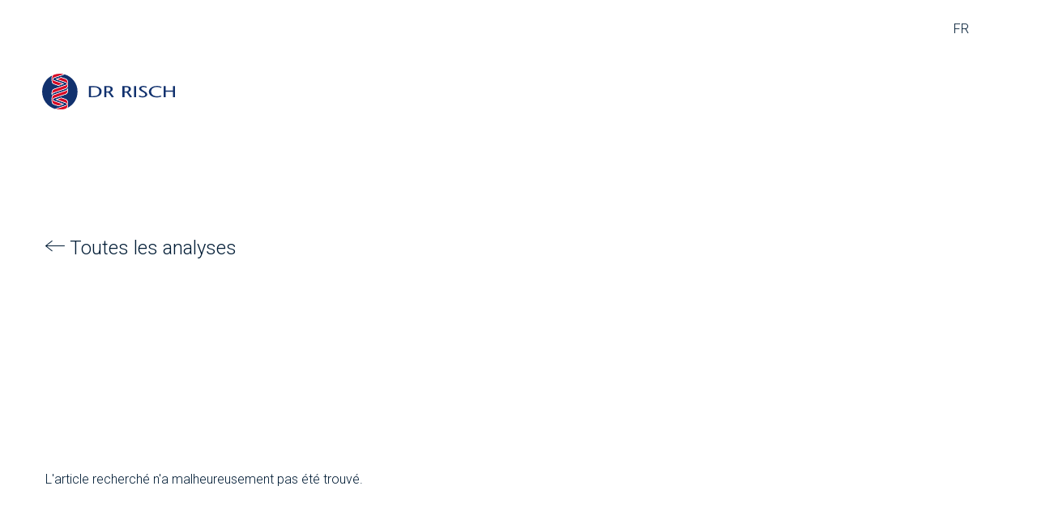

--- FILE ---
content_type: text/html
request_url: https://ribook.risch.ch/fr/analyse/pbvb
body_size: 1868
content:
<!DOCTYPE html><html lang="de"><head>
  <meta charset="utf-8">
  <title>Ribook</title>
  <base href="/">
  <meta name="viewport" content="width=device-width, initial-scale=1">
  <link rel="icon" type="image/x-icon" href="favicon_Sonic.ico">
  <!-- Google tag (gtag.js) -->
  <script async="" src="https://www.googletagmanager.com/gtag/js?id=G-QCVXDPKECQ"></script>
  <script>
    window.dataLayer = window.dataLayer || [];
    function gtag(){dataLayer.push(arguments);}
    gtag('js', new Date());

    gtag('config', 'G-QCVXDPKECQ');
  </script>
<style>@import"https://fonts.googleapis.com/css2?family=Roboto:wght@300;400;700&display=swap";@charset "UTF-8";:root{--bs-blue:#0d6efd;--bs-indigo:#6610f2;--bs-purple:#6f42c1;--bs-pink:#d63384;--bs-red:#dc3545;--bs-orange:#fd7e14;--bs-yellow:#ffc107;--bs-green:#198754;--bs-teal:#20c997;--bs-cyan:#0dcaf0;--bs-black:#000;--bs-white:#fff;--bs-gray:#6c757d;--bs-gray-dark:#343a40;--bs-gray-100:#f8f9fa;--bs-gray-200:#e9ecef;--bs-gray-300:#dee2e6;--bs-gray-400:#ced4da;--bs-gray-500:#adb5bd;--bs-gray-600:#6c757d;--bs-gray-700:#495057;--bs-gray-800:#343a40;--bs-gray-900:#212529;--bs-primary:#0d6efd;--bs-secondary:#6c757d;--bs-success:#198754;--bs-info:#0dcaf0;--bs-warning:#ffc107;--bs-danger:#dc3545;--bs-light:#f8f9fa;--bs-dark:#212529;--bs-primary-rgb:13,110,253;--bs-secondary-rgb:108,117,125;--bs-success-rgb:25,135,84;--bs-info-rgb:13,202,240;--bs-warning-rgb:255,193,7;--bs-danger-rgb:220,53,69;--bs-light-rgb:248,249,250;--bs-dark-rgb:33,37,41;--bs-white-rgb:255,255,255;--bs-black-rgb:0,0,0;--bs-body-color-rgb:33,37,41;--bs-body-bg-rgb:255,255,255;--bs-font-sans-serif:system-ui,-apple-system,"Segoe UI",Roboto,"Helvetica Neue","Noto Sans","Liberation Sans",Arial,sans-serif,"Apple Color Emoji","Segoe UI Emoji","Segoe UI Symbol","Noto Color Emoji";--bs-font-monospace:SFMono-Regular,Menlo,Monaco,Consolas,"Liberation Mono","Courier New",monospace;--bs-gradient:linear-gradient(180deg, rgba(255, 255, 255, .15), rgba(255, 255, 255, 0));--bs-body-font-family:var(--bs-font-sans-serif);--bs-body-font-size:1rem;--bs-body-font-weight:400;--bs-body-line-height:1.5;--bs-body-color:#212529;--bs-body-bg:#fff;--bs-border-width:1px;--bs-border-style:solid;--bs-border-color:#dee2e6;--bs-border-color-translucent:rgba(0, 0, 0, .175);--bs-border-radius:.375rem;--bs-border-radius-sm:.25rem;--bs-border-radius-lg:.5rem;--bs-border-radius-xl:1rem;--bs-border-radius-2xl:2rem;--bs-border-radius-pill:50rem;--bs-link-color:#0d6efd;--bs-link-hover-color:#0a58ca;--bs-code-color:#d63384;--bs-highlight-bg:#fff3cd}*,:after,:before{box-sizing:border-box}@media (prefers-reduced-motion:no-preference){:root{scroll-behavior:smooth}}body{margin:0;font-family:var(--bs-body-font-family);font-size:var(--bs-body-font-size);font-weight:var(--bs-body-font-weight);line-height:var(--bs-body-line-height);color:var(--bs-body-color);text-align:var(--bs-body-text-align);background-color:var(--bs-body-bg);-webkit-text-size-adjust:100%;-webkit-tap-highlight-color:transparent}p{margin-top:0;margin-bottom:1rem}ul{padding-left:2rem}ul{margin-top:0;margin-bottom:1rem}a{color:var(--bs-link-color);text-decoration:underline}a:hover{color:var(--bs-link-hover-color)}:root{--bs-body-font-family:"Roboto", sans-serif;--bs-body-color:#001c35;--bs-body-font-weight:300}*{--tw-scale-x:1;--tw-scale-y:1;--tw-translate-x:0;--tw-translate-y:0;--tw-rotate:0;--tw-skew-x:0;--tw-skew-y:0}</style><link rel="stylesheet" href="styles.0a9081ae77049cd1.css" media="print" onload="this.media='all'"><noscript><link rel="stylesheet" href="styles.0a9081ae77049cd1.css"></noscript></head>
<body>
  <div id="browser-not-supported" style="display: none;">
    <p>Der Internet Explorer wird aktuell nicht unterstützt, bitte verwenden Sie einen der
      folgenden Browser:</p>
    <ul>
      <li><a href="https://www.microsoft.com/de-de/windows/microsoft-edge">Microsoft Edge</a></li>
      <li><a href="https://www.google.com/chrome">Google Chrome</a></li>
      <li><a href="https://www.mozilla.org/de/firefox/new/">Firefox</a></li>
      <li><a href="https://support.apple.com/downloads/safari ">Safari</a></li>
    </ul>
  </div>
  <script type="text/javascript">
    if (navigator.userAgent.indexOf("MSIE") >= 0 || navigator.userAgent.indexOf('Trident') >= 0) {
      document.getElementById("browser-not-supported").style.display = "block";
    }
  </script>
  <app-root></app-root>
<script src="runtime.f96b3d9fe684048e.js" type="module"></script><script src="polyfills.cf763be673bdb04a.js" type="module"></script><script src="main.dbd8cf53d06a6893.js" type="module"></script>

</body></html>

--- FILE ---
content_type: image/svg+xml
request_url: https://ribook.risch.ch/assets/logo_sonic.svg
body_size: 13231
content:
<?xml version="1.0" encoding="UTF-8"?><svg id="DRR_FulCol_CMYK" xmlns="http://www.w3.org/2000/svg" viewBox="0 0 508.50911 135.50397"><defs><style>.cls-1{fill:#11316e;}.cls-1,.cls-2,.cls-3{stroke-width:0px;}.cls-2{fill:#d70825;}.cls-3{fill:#fff;}</style></defs><path class="cls-1" d="M196.9095,46.81146c5.70801,0,10.51465.55908,14.41992,1.67529,3.9043,1.11719,7.06836,2.5835,9.49219,4.39844,2.42285,1.81543,4.16016,3.90967,5.20996,6.28271,1.05078,2.37402,1.5752,4.81738,1.5752,7.33057,0,3.4707-.72656,6.58203-2.18066,9.33496-1.4541,2.75244-3.55469,5.07666-6.30176,6.97119-2.74609,1.89502-6.09863,3.35107-10.05664,4.36816-3.95898,1.01709-8.44238,1.52588-13.45117,1.52588h-16.80273v-41.88721h18.0957ZM186.64974,84.5097h8.72461c8.02441,0,13.96191-1.4751,17.8125-4.42773,3.85059-2.95166,5.77637-7.51904,5.77637-13.70313,0-2.35352-.44434-4.46729-1.33301-6.34326-.88867-1.87451-2.23535-3.49023-4.03906-4.84668-1.80469-1.35596-4.0791-2.39355-6.82617-3.11182s-5.97754-1.07715-9.69434-1.07715h-10.4209v33.50977Z"/><path class="cls-1" d="M237.59896,46.81146h16.15723c2.31445,0,4.46973.21973,6.46191.6582,1.99219.43945,3.72949,1.10693,5.21094,2.00439,1.48047.89746,2.6377,2.02539,3.47363,3.38086.83398,1.35693,1.25195,2.93213,1.25195,4.72754,0,3.07227-.90234,5.55566-2.70605,7.44971-1.80469,1.89551-4.05273,3.48096-6.74512,4.75732l14.05566,17.83203-7.91602,1.79541-13.08691-18.07178h-8.32129v17.35352h-7.83594v-41.88721ZM245.43489,67.15668h4.44336c2.53125,0,4.56445-.30859,6.09961-.92773,1.53418-.61768,2.73242-1.37598,3.59473-2.27393.86035-.89746,1.43945-1.87451,1.73633-2.93213.2959-1.05615.44434-2.02393.44434-2.90186,0-1.27637-.25586-2.37305-.76758-3.2915-.5127-.91699-1.19922-1.65479-2.05957-2.21387-.8623-.55811-1.88574-.9668-3.07031-1.22656-1.18457-.25928-2.42285-.38916-3.71582-.38916h-6.70508v16.15674Z"/><path class="cls-1" d="M307.3138,46.81146h16.15625c2.31445,0,4.4707.21973,6.46289.6582,1.99219.43945,3.72852,1.10693,5.21094,2.00439,1.48047.89746,2.63867,2.02539,3.47266,3.38086.83594,1.35693,1.25195,2.93213,1.25195,4.72754,0,3.07227-.90234,5.55566-2.70508,7.44971-1.80469,1.89551-4.05273,3.48096-6.74609,4.75732l14.05664,17.83203-7.91602,1.79541-13.08789-18.07178h-8.32031v17.35352h-7.83594v-41.88721ZM315.14974,67.15668h4.44336c2.53125,0,4.56445-.30859,6.09961-.92773,1.5332-.61768,2.73242-1.37598,3.59375-2.27393.86133-.89746,1.44141-1.87451,1.73633-2.93213.29688-1.05615.44531-2.02393.44531-2.90186,0-1.27637-.25586-2.37305-.76758-3.2915-.51172-.91699-1.19922-1.65479-2.06055-2.21387-.86133-.55811-1.88477-.9668-3.06836-1.22656-1.18555-.25928-2.42383-.38916-3.7168-.38916h-6.70508v16.15674Z"/><path class="cls-1" d="M351.88997,88.69867v-41.88721h7.83594v41.88721h-7.83594Z"/><path class="cls-1" d="M397.90364,53.27387c-1.40039-.75732-2.94824-1.44531-4.64453-2.06445-1.69629-.61816-3.40723-.92725-5.12988-.92725-2.85547,0-5.03613.53857-6.54297,1.61523-1.50879,1.07715-2.2627,2.43408-2.2627,4.06934,0,1.47607.88867,2.87207,2.66602,4.18848,1.77734,1.31689,4.46973,2.95313,8.07813,4.90723,3.87793,2.11475,6.89355,4.19873,9.04785,6.25293,2.15332,2.05518,3.23145,4.43848,3.23145,7.15088,0,1.67529-.48438,3.18164-1.4541,4.51758-.96973,1.3374-2.27539,2.4834-3.91797,3.44092-1.64355.95752-3.51367,1.69629-5.61426,2.21387-2.10059.51807-4.28125.77832-6.54395.77832-2.74609,0-5.57324-.35938-8.48145-1.07715-2.9082-.71826-5.38672-1.81494-7.43262-3.2915l3.47363-3.4707c1.66895.87842,3.45996,1.70557,5.37207,2.4834,1.91113.77783,4.21387,1.16699,6.90723,1.16699,2.7998,0,5.14258-.55811,7.02832-1.67529,1.88379-1.1167,2.82715-2.85205,2.82715-5.20605,0-1.31641-.47168-2.52295-1.41406-3.62061-.94238-1.09668-2.08691-2.10352-3.43262-3.02148-1.34668-.91748-2.77441-1.74463-4.28223-2.4834-1.50781-.73779-2.82715-1.42578-3.95801-2.06445-1.18555-.67773-2.37012-1.36621-3.55469-2.06445-1.18457-.69775-2.24902-1.47559-3.19043-2.33398-.94336-.85742-1.71094-1.83447-2.30273-2.93213-.59277-1.09668-.88867-2.3833-.88867-3.85938,0-1.396.43066-2.70215,1.29297-3.91943.86035-1.21631,2.01953-2.26367,3.47363-3.1416,1.4541-.87695,3.16309-1.56543,5.12988-2.06445,1.96484-.49854,4.05176-.74805,6.26074-.74805,2.96094,0,5.64063.36914,8.03711,1.10693,2.39648.73877,4.375,1.76514,5.9375,3.08203l-3.71582,2.9917Z"/><path class="cls-1" d="M454.26497,53.93207c-.64551-.39844-1.50781-.81689-2.58496-1.25635-1.07813-.43848-2.26172-.83789-3.55469-1.19678-1.29199-.35938-2.67969-.64795-4.16016-.86768-1.48145-.21875-2.97559-.3291-4.4834-.3291-3.50098,0-6.62402.43945-9.37012,1.31641-2.74707.87793-5.07715,2.08496-6.98828,3.62012-1.91211,1.53613-3.36621,3.35107-4.3623,5.44531-.99707,2.09424-1.49414,4.37842-1.49414,6.85156,0,2.63281.57813,5.03662,1.73633,7.21045,1.1582,2.1748,2.7334,4.03955,4.72656,5.59521,1.99121,1.55566,4.34766,2.7627,7.06836,3.62012,2.71875.8584,5.61426,1.28662,8.68359,1.28662,3.07031,0,5.80273-.30859,8.2002-.92725,2.39551-.61816,4.42871-1.34668,6.09863-2.18457l3.06934,3.4707c-1.88574.95752-4.40234,1.83545-7.55273,2.6333-3.15039.79736-6.55762,1.19678-10.21875,1.19678-5.06348,0-9.49219-.58936-13.28906-1.76563s-6.96094-2.77197-9.49219-4.78711c-2.53223-2.01367-4.44336-4.33838-5.73535-6.97119-1.29297-2.63281-1.93848-5.38525-1.93848-8.25781,0-2.63281.68652-5.23584,2.05957-7.80908,1.37305-2.57275,3.39258-4.87646,6.05859-6.91113s5.9502-3.68018,9.85547-4.93701c3.9043-1.25635,8.3877-1.88477,13.4502-1.88477,4.03906,0,7.48535.43945,10.34082,1.31641,2.85352.87793,5.22266,1.85498,7.1084,2.93213l-3.23145,3.59033Z"/><path class="cls-1" d="M508.50911,88.69867h-7.83594v-20.82422h-27.62695v20.82422h-7.83594v-41.88721h7.83594v16.87451h27.62695v-16.87451h7.83594v41.88721Z"/><path class="cls-1" d="M135.50397,67.75195c0-31.11212-20.9707-57.32605-49.54816-65.27832-9.70343,3.32513-34.75885,11.91113-39.88867,13.66876-3.65729,1.29639-4.0824,3.12885-4.0824,4.39417,0,1.2652.42511,3.0976,4.0824,4.39398,4.82953,1.65479,27.32202,9.36249,38.03516,13.03369l-21.67505,7.42236-16.90814-5.79163c-5.25854-1.80426-7.12634-5.07281-7.86365-7.80042-.94678-3.50342-1.4151-6.17712-1.54797-10.09692-.00964-.29022-.01953-1.16107-.01953-1.16107,0,0,.00989-.87115.01953-1.16125.13287-3.91992.60132-6.59344,1.5481-10.09705.24457-.90472.61371-1.86884,1.18951-2.8194C15.88525,17.30615,0,40.67383,0,67.75195c0,31.11285,20.97174,57.32727,49.55023,65.27893,9.70477-3.32562,34.75732-11.91052,39.88678-13.66809,3.65723-1.29639,4.08234-3.12885,4.08234-4.39417,0-1.26514-.42511-3.0976-4.08234-4.39398-4.82959-1.65479-27.32202-9.36249-38.03522-13.03369l21.67505-7.4223,16.90814,5.79156c5.25854,1.80426,7.12634,5.07281,7.86365,7.80042.94678,3.50348,1.41516,6.17712,1.54797,10.09692.00964.29022.01953,1.16107.01953,1.16107,0,0-.00989.87115-.01953,1.16125-.13281,3.91992-.60132,6.59344-1.5481,10.09705-.24438.90417-.61328,1.86768-1.18842,2.81763,22.95911-10.84753,38.84387-34.2149,38.84387-61.2926ZM97.5838,70.6571c-.96564,2.65576-2.52362,5.69818-7.78534,7.50244-.54828.18787-37.38556,12.81128-43.73132,14.9856-3.65729,1.29633-4.0824,3.12878-4.0824,4.3941,0,1.2652.42511,3.09766,4.0824,4.39404,4.82953,1.65472,27.32202,9.36243,38.03516,13.03363l-21.67505,7.42236-16.90814-5.79156c-5.25854-1.80432-7.12634-5.07281-7.86365-7.80048-.94678-3.50342-1.4151-6.17712-1.54797-10.09686-.00964-.29022-.01953-1.16113-.01953-1.16113,0,0,.00989-.87115.01953-1.16125.13287-3.91986.60132-6.59344,1.5481-10.09705.7373-2.7276,2.60498-5.99597,7.86371-7.80042l43.75964-14.98871c3.71735-1.42114,7.03333-3.29657,9.12695-8.9361,1.30951,5.68451.85779,11.48242-.82208,16.10138ZM99.39661,39.1272c-.13281,3.91992-.60132,6.59344-1.5481,10.09705-.7373,2.7276-2.60498,5.99597-7.86365,7.80042l-43.7597,14.98871c-3.71735,1.4212-7.03333,3.29663-9.12695,8.9361-1.30945-5.68451-.85779-11.48242.82214-16.10138.96558-2.65576,2.52362-5.69818,7.78528-7.50244.54828-.18787,37.38562-12.81128,43.73138-14.98553,3.65723-1.29639,4.08234-3.12885,4.08234-4.39417,0-1.2652-.42511-3.09766-4.08234-4.39404-4.82959-1.65472-27.32202-9.36243-38.03522-13.03363l21.67505-7.42236,16.90814,5.79163c5.25854,1.80426,7.12634,5.07281,7.86365,7.80042.94678,3.50342,1.41516,6.17712,1.54797,10.09686.00964.29028.01953,1.16113.01953,1.16113,0,0-.00989.87115-.01953,1.16125Z"/><path class="cls-3" d="M98.40588,54.55573c1.30951,5.68451.85779,11.48242-.82208,16.10138-.96564,2.65576-2.52362,5.69818-7.78534,7.50244-.54828.18787-37.38556,12.81128-43.73132,14.9856-3.65729,1.29633-4.0824,3.12878-4.0824,4.3941,0,1.2652.42511,3.09766,4.0824,4.39404,4.82953,1.65472,27.32202,9.36243,38.03516,13.03363l-21.67505,7.42236-16.90814-5.79156c-5.25854-1.80432-7.12634-5.07281-7.86365-7.80048-.94678-3.50342-1.4151-6.17712-1.54797-10.09686-.00964-.29022-.01953-1.16113-.01953-1.16113,0,0,.00989-.87115.01953-1.16125.13287-3.91986.60132-6.59344,1.5481-10.09705.7373-2.7276,2.60498-5.99597,7.86371-7.80042l43.75964-14.98871c3.71735-1.42114,7.03333-3.29657,9.12695-8.9361ZM99.39661,116.12988c.00964-.2901.01953-1.16125.01953-1.16125,0,0-.00989-.87085-.01953-1.16107-.13281-3.9198-.6012-6.59344-1.54797-10.09692-.7373-2.7276-2.6051-5.99615-7.86365-7.80042l-16.90814-5.79156-21.67505,7.4223c10.7132,3.6712,33.20563,11.37891,38.03522,13.03369,3.65723,1.29639,4.08234,3.12885,4.08234,4.39398,0,1.26532-.42511,3.09778-4.08234,4.39417-5.12946,1.75757-30.18201,10.34247-39.88678,13.66809,5.79193,1.61151,11.89624,2.47308,18.20178,2.47308,10.3407,0,20.1402-2.31683,28.90808-6.45941.57513-.94995.94403-1.91345,1.18842-2.81763.94678-3.5036,1.41528-6.17712,1.5481-10.09705ZM36.10748,19.37531c-.00964.2901-.01953,1.16125-.01953,1.16125,0,0,.00989.87085.01953,1.16107.13287,3.9198.6012,6.59351,1.54797,10.09692.7373,2.7276,2.6051,5.99615,7.86365,7.80042l16.90814,5.79163,21.67505-7.42236c-10.71313-3.6712-33.20563-11.37891-38.03516-13.03369-3.65729-1.29639-4.0824-3.12878-4.0824-4.39398,0-1.26532.42511-3.09778,4.0824-4.39417,5.12982-1.75763,30.18524-10.34363,39.88867-13.66876-5.79254-1.61188-11.89752-2.47363-18.2038-2.47363-10.34027,0-20.13934,2.31665-28.90692,6.45886-.57581.95056-.94495,1.91467-1.18951,2.8194-.94678,3.5036-1.41522,6.17712-1.5481,10.09705ZM97.84863,26.70795c-.7373-2.7276-2.6051-5.99615-7.86365-7.80042l-16.90814-5.79163-21.67505,7.42236c10.7132,3.6712,33.20563,11.37891,38.03522,13.03363,3.65723,1.29639,4.08234,3.12885,4.08234,4.39404,0,1.26532-.42511,3.09778-4.08234,4.39417-6.34576,2.17426-43.18311,14.79767-43.73138,14.98553-5.26166,1.80426-6.8197,4.84668-7.78528,7.50244-1.67993,4.61896-2.13159,10.41687-.82214,16.10138,2.09363-5.63947,5.40961-7.51489,9.12695-8.9361l43.7597-14.98871c5.25867-1.80444,7.12634-5.07281,7.86365-7.80042.94678-3.5036,1.41528-6.17712,1.5481-10.09705.00964-.2901.01953-1.16125.01953-1.16125,0,0-.00989-.87085-.01953-1.16113-.13281-3.91974-.6012-6.59344-1.54797-10.09686Z"/><path class="cls-2" d="M97.34845,60.17828c-.13025,3.79602-.55005,6.32135-1.64886,9.47186-.93817,2.68939-2.69958,5.16638-6.77057,6.56226-.547.18744-37.20587,12.74323-43.55164,14.91742-4.18689,1.48383-5.52252,3.93256-5.52234,6.40955-.00018,2.47705,1.33545,4.92578,5.52234,6.40961,4.07904,1.39752,20.68365,7.08502,32.17047,11.01935-.00195.00043-15.11255,5.17877-15.11255,5.17877-8.53479-2.92218-15.6759-5.3678-15.9118-5.44873-4.07098-1.39569-5.83252-3.87274-6.77069-6.56207-1.09888-3.15057-1.51862-5.6759-1.64886-9.47174-.00946-.28119-.01953-1.12518-.01953-1.12518,0,0,.01007-.84399.01953-1.12512.13025-3.7959.54999-6.32123,1.64886-9.47174.93817-2.68939,2.69971-5.16638,6.77069-6.56213.547-.18774,38.12762-13.05371,44.47339-15.22784,2.00671-.68744,5.20148-2.37714,6.35156-4.97424ZM95.75134,27.36896c-.93817-2.68933-2.69971-5.16638-6.77069-6.56207-.2359-.08093-7.37708-2.52655-15.91187-5.44873,0,0-15.1106,5.17834-15.11255,5.17877,11.48682,3.93433,28.09149,9.62183,32.17053,11.01935,4.18689,1.48383,5.52252,3.93256,5.52234,6.40961.00018,2.47699-1.33545,4.92572-5.52234,6.40955-6.34576,2.17419-43.0047,14.72998-43.5517,14.91742-4.07098,1.39587-5.8324,3.87286-6.77057,6.56226-1.09882,3.15051-1.51862,5.67584-1.64886,9.47186,1.15009-2.59711,4.34485-4.2868,6.35156-4.97424,6.34576-2.17413,43.92639-15.0401,44.47339-15.22784,4.07104-1.39575,5.83258-3.87274,6.77075-6.56213,1.09888-3.15051,1.51862-5.67584,1.64886-9.47174.00946-.28113.01953-1.12512.01953-1.12512,0,0-.01007-.84399-.01953-1.12518-.13025-3.79584-.54999-6.32117-1.64886-9.47174ZM39.75281,9.93976c-1.09888,3.15051-1.51862,5.67584-1.64886,9.47174-.00946.28113-.01953,1.12512-.01953,1.12512,0,0,.01007.84399.01953,1.12518.13025,3.79584.54999,6.32117,1.64886,9.47174.93817,2.68933,2.69971,5.16638,6.77069,6.56207.2359.08093,7.37701,2.52661,15.9118,5.44879,0,0,15.1106-5.17834,15.11255-5.17877-11.48682-3.93433-28.09143-9.62189-32.17047-11.01941-4.18689-1.48383-5.52252-3.93256-5.52234-6.40961-.00018-2.47699,1.33545-4.92572,5.52234-6.40955,4.6676-1.59924,25.73541-8.81519,36.76959-12.59448-4.63922-1.00378-9.45532-1.53259-14.39496-1.53259-7.60181,0-14.91119,1.25195-21.73328,3.56091-3.71362,1.42285-5.36749,3.80341-6.26593,6.37885ZM95.75134,125.56543c1.09888-3.15051,1.51862-5.67584,1.64886-9.47174.00946-.28113.01953-1.12512.01953-1.12512,0,0-.01007-.84399-.01953-1.12518-.13025-3.79584-.54999-6.32117-1.64886-9.47174-.93817-2.68933-2.69971-5.16638-6.77069-6.56207-.2359-.08093-7.37708-2.52655-15.91187-5.44873,0,0-15.1106,5.17834-15.11255,5.17877,11.48682,3.93433,28.09149,9.62183,32.17053,11.01935,4.18689,1.48383,5.52252,3.93256,5.52234,6.40961.00018,2.47699-1.33545,4.92572-5.52234,6.40955-4.6673,1.59912-25.73273,8.81421-36.76752,12.59375,4.63855,1.00342,9.45392,1.5321,14.39276,1.5321,7.61395,0,14.93457-1.25604,21.76593-3.57208,3.69092-1.42426,5.33759-3.79852,6.2334-6.36646Z"/></svg>

--- FILE ---
content_type: application/javascript
request_url: https://ribook.risch.ch/main.dbd8cf53d06a6893.js
body_size: 206200
content:
(self.webpackChunkribook=self.webpackChunkribook||[]).push([[179],{409:(Zt,si,za)=>{"use strict";function Ke(t){return"function"==typeof t}function On(t){const e=t(i=>{Error.call(i),i.stack=(new Error).stack});return e.prototype=Object.create(Error.prototype),e.prototype.constructor=e,e}const ta=On(t=>function(e){t(this),this.message=e?`${e.length} errors occurred during unsubscription:\n${e.map((i,s)=>`${s+1}) ${i.toString()}`).join("\n  ")}`:"",this.name="UnsubscriptionError",this.errors=e});function na(t,n){if(t){const e=t.indexOf(n);0<=e&&t.splice(e,1)}}class he{constructor(n){this.initialTeardown=n,this.closed=!1,this._parentage=null,this._finalizers=null}unsubscribe(){let n;if(!this.closed){this.closed=!0;const{_parentage:e}=this;if(e)if(this._parentage=null,Array.isArray(e))for(const a of e)a.remove(this);else e.remove(this);const{initialTeardown:i}=this;if(Ke(i))try{i()}catch(a){n=a instanceof ta?a.errors:[a]}const{_finalizers:s}=this;if(s){this._finalizers=null;for(const a of s)try{Xa(a)}catch(u){n=n??[],u instanceof ta?n=[...n,...u.errors]:n.push(u)}}if(n)throw new ta(n)}}add(n){var e;if(n&&n!==this)if(this.closed)Xa(n);else{if(n instanceof he){if(n.closed||n._hasParent(this))return;n._addParent(this)}(this._finalizers=null!==(e=this._finalizers)&&void 0!==e?e:[]).push(n)}}_hasParent(n){const{_parentage:e}=this;return e===n||Array.isArray(e)&&e.includes(n)}_addParent(n){const{_parentage:e}=this;this._parentage=Array.isArray(e)?(e.push(n),e):e?[e,n]:n}_removeParent(n){const{_parentage:e}=this;e===n?this._parentage=null:Array.isArray(e)&&na(e,n)}remove(n){const{_finalizers:e}=this;e&&na(e,n),n instanceof he&&n._removeParent(this)}}he.EMPTY=(()=>{const t=new he;return t.closed=!0,t})();const Ka=he.EMPTY;function ia(t){return t instanceof he||t&&"closed"in t&&Ke(t.remove)&&Ke(t.add)&&Ke(t.unsubscribe)}function Xa(t){Ke(t)?t():t.unsubscribe()}const _i={onUnhandledError:null,onStoppedNotification:null,Promise:void 0,useDeprecatedSynchronousErrorHandling:!1,useDeprecatedNextContext:!1},Sn={setTimeout(t,n,...e){const{delegate:i}=Sn;return i?.setTimeout?i.setTimeout(t,n,...e):setTimeout(t,n,...e)},clearTimeout(t){const{delegate:n}=Sn;return(n?.clearTimeout||clearTimeout)(t)},delegate:void 0};function js(t){Sn.setTimeout(()=>{const{onUnhandledError:n}=_i;if(!n)throw t;n(t)})}function gs(){}const yo=Kt("C",void 0,void 0);function Kt(t,n,e){return{kind:t,value:n,error:e}}let fr=null;function bo(t){if(_i.useDeprecatedSynchronousErrorHandling){const n=!fr;if(n&&(fr={errorThrown:!1,error:null}),t(),n){const{errorThrown:e,error:i}=fr;if(fr=null,e)throw i}}else t()}class qe extends he{constructor(n){super(),this.isStopped=!1,n?(this.destination=n,ia(n)&&n.add(this)):this.destination=Do}static create(n,e,i){return new zr(n,e,i)}next(n){this.isStopped?To(function sn(t){return Kt("N",t,void 0)}(n),this):this._next(n)}error(n){this.isStopped?To(function qr(t){return Kt("E",void 0,t)}(n),this):(this.isStopped=!0,this._error(n))}complete(){this.isStopped?To(yo,this):(this.isStopped=!0,this._complete())}unsubscribe(){this.closed||(this.isStopped=!0,super.unsubscribe(),this.destination=null)}_next(n){this.destination.next(n)}_error(n){try{this.destination.error(n)}finally{this.unsubscribe()}}_complete(){try{this.destination.complete()}finally{this.unsubscribe()}}}const Rn=Function.prototype.bind;function Ya(t,n){return Rn.call(t,n)}class Qa{constructor(n){this.partialObserver=n}next(n){const{partialObserver:e}=this;if(e.next)try{e.next(n)}catch(i){ms(i)}}error(n){const{partialObserver:e}=this;if(e.error)try{e.error(n)}catch(i){ms(i)}else ms(n)}complete(){const{partialObserver:n}=this;if(n.complete)try{n.complete()}catch(e){ms(e)}}}class zr extends qe{constructor(n,e,i){let s;if(super(),Ke(n)||!n)s={next:n??void 0,error:e??void 0,complete:i??void 0};else{let a;this&&_i.useDeprecatedNextContext?(a=Object.create(n),a.unsubscribe=()=>this.unsubscribe(),s={next:n.next&&Ya(n.next,a),error:n.error&&Ya(n.error,a),complete:n.complete&&Ya(n.complete,a)}):s=n}this.destination=new Qa(s)}}function ms(t){_i.useDeprecatedSynchronousErrorHandling?function vi(t){_i.useDeprecatedSynchronousErrorHandling&&fr&&(fr.errorThrown=!0,fr.error=t)}(t):js(t)}function To(t,n){const{onStoppedNotification:e}=_i;e&&Sn.setTimeout(()=>e(t,n))}const Do={closed:!0,next:gs,error:function Co(t){throw t},complete:gs},wo="function"==typeof Symbol&&Symbol.observable||"@@observable";function gr(t){return t}function Hc(t){return 0===t.length?gr:1===t.length?t[0]:function(e){return t.reduce((i,s)=>s(i),e)}}let gt=(()=>{class t{constructor(e){e&&(this._subscribe=e)}lift(e){const i=new t;return i.source=this,i.operator=e,i}subscribe(e,i,s){const a=function hu(t){return t&&t instanceof qe||function du(t){return t&&Ke(t.next)&&Ke(t.error)&&Ke(t.complete)}(t)&&ia(t)}(e)?e:new zr(e,i,s);return bo(()=>{const{operator:u,source:h}=this;a.add(u?u.call(a,h):h?this._subscribe(a):this._trySubscribe(a))}),a}_trySubscribe(e){try{return this._subscribe(e)}catch(i){e.error(i)}}forEach(e,i){return new(i=Gc(i))((s,a)=>{const u=new zr({next:h=>{try{e(h)}catch(p){a(p),u.unsubscribe()}},error:a,complete:s});this.subscribe(u)})}_subscribe(e){var i;return null===(i=this.source)||void 0===i?void 0:i.subscribe(e)}[wo](){return this}pipe(...e){return Hc(e)(this)}toPromise(e){return new(e=Gc(e))((i,s)=>{let a;this.subscribe(u=>a=u,u=>s(u),()=>i(a))})}}return t.create=n=>new t(n),t})();function Gc(t){var n;return null!==(n=t??_i.Promise)&&void 0!==n?n:Promise}const Yh=On(t=>function(){t(this),this.name="ObjectUnsubscribedError",this.message="object unsubscribed"});let at=(()=>{class t extends gt{constructor(){super(),this.closed=!1,this.currentObservers=null,this.observers=[],this.isStopped=!1,this.hasError=!1,this.thrownError=null}lift(e){const i=new So(this,this);return i.operator=e,i}_throwIfClosed(){if(this.closed)throw new Yh}next(e){bo(()=>{if(this._throwIfClosed(),!this.isStopped){this.currentObservers||(this.currentObservers=Array.from(this.observers));for(const i of this.currentObservers)i.next(e)}})}error(e){bo(()=>{if(this._throwIfClosed(),!this.isStopped){this.hasError=this.isStopped=!0,this.thrownError=e;const{observers:i}=this;for(;i.length;)i.shift().error(e)}})}complete(){bo(()=>{if(this._throwIfClosed(),!this.isStopped){this.isStopped=!0;const{observers:e}=this;for(;e.length;)e.shift().complete()}})}unsubscribe(){this.isStopped=this.closed=!0,this.observers=this.currentObservers=null}get observed(){var e;return(null===(e=this.observers)||void 0===e?void 0:e.length)>0}_trySubscribe(e){return this._throwIfClosed(),super._trySubscribe(e)}_subscribe(e){return this._throwIfClosed(),this._checkFinalizedStatuses(e),this._innerSubscribe(e)}_innerSubscribe(e){const{hasError:i,isStopped:s,observers:a}=this;return i||s?Ka:(this.currentObservers=null,a.push(e),new he(()=>{this.currentObservers=null,na(a,e)}))}_checkFinalizedStatuses(e){const{hasError:i,thrownError:s,isStopped:a}=this;i?e.error(s):a&&e.complete()}asObservable(){const e=new gt;return e.source=this,e}}return t.create=(n,e)=>new So(n,e),t})();class So extends at{constructor(n,e){super(),this.destination=n,this.source=e}next(n){var e,i;null===(i=null===(e=this.destination)||void 0===e?void 0:e.next)||void 0===i||i.call(e,n)}error(n){var e,i;null===(i=null===(e=this.destination)||void 0===e?void 0:e.error)||void 0===i||i.call(e,n)}complete(){var n,e;null===(e=null===(n=this.destination)||void 0===n?void 0:n.complete)||void 0===e||e.call(n)}_subscribe(n){var e,i;return null!==(i=null===(e=this.source)||void 0===e?void 0:e.subscribe(n))&&void 0!==i?i:Ka}}function $c(t){return Ke(t?.lift)}function Dt(t){return n=>{if($c(n))return n.lift(function(e){try{return t(e,this)}catch(i){this.error(i)}});throw new TypeError("Unable to lift unknown Observable type")}}function It(t,n,e,i,s){return new Qh(t,n,e,i,s)}class Qh extends qe{constructor(n,e,i,s,a,u){super(n),this.onFinalize=a,this.shouldUnsubscribe=u,this._next=e?function(h){try{e(h)}catch(p){n.error(p)}}:super._next,this._error=s?function(h){try{s(h)}catch(p){n.error(p)}finally{this.unsubscribe()}}:super._error,this._complete=i?function(){try{i()}catch(h){n.error(h)}finally{this.unsubscribe()}}:super._complete}unsubscribe(){var n;if(!this.shouldUnsubscribe||this.shouldUnsubscribe()){const{closed:e}=this;super.unsubscribe(),!e&&(null===(n=this.onFinalize)||void 0===n||n.call(this))}}}function ne(t,n){return Dt((e,i)=>{let s=0;e.subscribe(It(i,a=>{i.next(t.call(n,a,s++))}))})}function Ws(t){return this instanceof Ws?(this.v=t,this):new Ws(t)}function bn(t,n,e){if(!Symbol.asyncIterator)throw new TypeError("Symbol.asyncIterator is not defined.");var s,i=e.apply(t,n||[]),a=[];return s={},u("next"),u("throw"),u("return"),s[Symbol.asyncIterator]=function(){return this},s;function u(C){i[C]&&(s[C]=function(E){return new Promise(function(x,L){a.push([C,E,x,L])>1||h(C,E)})})}function h(C,E){try{!function p(C){C.value instanceof Ws?Promise.resolve(C.value.v).then(g,_):y(a[0][2],C)}(i[C](E))}catch(x){y(a[0][3],x)}}function g(C){h("next",C)}function _(C){h("throw",C)}function y(C,E){C(E),a.shift(),a.length&&h(a[0][0],a[0][1])}}function Wc(t){if(!Symbol.asyncIterator)throw new TypeError("Symbol.asyncIterator is not defined.");var e,n=t[Symbol.asyncIterator];return n?n.call(t):(t=function nl(t){var n="function"==typeof Symbol&&Symbol.iterator,e=n&&t[n],i=0;if(e)return e.call(t);if(t&&"number"==typeof t.length)return{next:function(){return t&&i>=t.length&&(t=void 0),{value:t&&t[i++],done:!t}}};throw new TypeError(n?"Object is not iterable.":"Symbol.iterator is not defined.")}(t),e={},i("next"),i("throw"),i("return"),e[Symbol.asyncIterator]=function(){return this},e);function i(a){e[a]=t[a]&&function(u){return new Promise(function(h,p){!function s(a,u,h,p){Promise.resolve(p).then(function(g){a({value:g,done:h})},u)}(h,p,(u=t[a](u)).done,u.value)})}}}const fu=t=>t&&"number"==typeof t.length&&"function"!=typeof t;function _r(t){return Ke(t?.then)}function Eo(t){return Ke(t[wo])}function ct(t){return Symbol.asyncIterator&&Ke(t?.[Symbol.asyncIterator])}function vr(t){return new TypeError(`You provided ${null!==t&&"object"==typeof t?"an invalid object":`'${t}'`} where a stream was expected. You can provide an Observable, Promise, ReadableStream, Array, AsyncIterable, or Iterable.`)}const gu=function yr(){return"function"==typeof Symbol&&Symbol.iterator?Symbol.iterator:"@@iterator"}();function mu(t){return Ke(t?.[gu])}function br(t){return bn(this,arguments,function*(){const e=t.getReader();try{for(;;){const{value:i,done:s}=yield Ws(e.read());if(s)return yield Ws(void 0);yield yield Ws(i)}}finally{e.releaseLock()}})}function Fn(t){return Ke(t?.getReader)}function on(t){if(t instanceof gt)return t;if(null!=t){if(Eo(t))return function tp(t){return new gt(n=>{const e=t[wo]();if(Ke(e.subscribe))return e.subscribe(n);throw new TypeError("Provided object does not correctly implement Symbol.observable")})}(t);if(fu(t))return function zs(t){return new gt(n=>{for(let e=0;e<t.length&&!n.closed;e++)n.next(t[e]);n.complete()})}(t);if(_r(t))return function _u(t){return new gt(n=>{t.then(e=>{n.closed||(n.next(e),n.complete())},e=>n.error(e)).then(null,js)})}(t);if(ct(t))return Fi(t);if(mu(t))return function np(t){return new gt(n=>{for(const e of t)if(n.next(e),n.closed)return;n.complete()})}(t);if(Fn(t))return function Wn(t){return Fi(br(t))}(t)}throw vr(t)}function Fi(t){return new gt(n=>{(function ee(t,n){var e,i,s,a;return function sa(t,n,e,i){return new(e||(e=Promise))(function(a,u){function h(_){try{g(i.next(_))}catch(y){u(y)}}function p(_){try{g(i.throw(_))}catch(y){u(y)}}function g(_){_.done?a(_.value):function s(a){return a instanceof e?a:new e(function(u){u(a)})}(_.value).then(h,p)}g((i=i.apply(t,n||[])).next())})}(this,void 0,void 0,function*(){try{for(e=Wc(t);!(i=yield e.next()).done;)if(n.next(i.value),n.closed)return}catch(u){s={error:u}}finally{try{i&&!i.done&&(a=e.return)&&(yield a.call(e))}finally{if(s)throw s.error}}n.complete()})})(t,n).catch(e=>n.error(e))})}function Cr(t,n,e,i=0,s=!1){const a=n.schedule(function(){e(),s?t.add(this.schedule(null,i)):this.unsubscribe()},i);if(t.add(a),!s)return a}function lt(t,n,e=1/0){return Ke(n)?lt((i,s)=>ne((a,u)=>n(i,a,s,u))(on(t(i,s))),e):("number"==typeof n&&(e=n),Dt((i,s)=>function vu(t,n,e,i,s,a,u,h){const p=[];let g=0,_=0,y=!1;const C=()=>{y&&!p.length&&!g&&n.complete()},E=L=>g<i?x(L):p.push(L),x=L=>{a&&n.next(L),g++;let G=!1;on(e(L,_++)).subscribe(It(n,$=>{s?.($),a?E($):n.next($)},()=>{G=!0},void 0,()=>{if(G)try{for(g--;p.length&&g<i;){const $=p.shift();u?Cr(n,u,()=>x($)):x($)}C()}catch($){n.error($)}}))};return t.subscribe(It(n,E,()=>{y=!0,C()})),()=>{h?.()}}(i,s,t,e)))}function yt(t=1/0){return lt(gr,t)}const En=new gt(t=>t.complete());function Ao(t){return t&&Ke(t.schedule)}function Ks(t){return t[t.length-1]}function _s(t){return Ke(Ks(t))?t.pop():void 0}function yi(t){return Ao(Ks(t))?t.pop():void 0}function Qi(t,n=0){return Dt((e,i)=>{e.subscribe(It(i,s=>Cr(i,t,()=>i.next(s),n),()=>Cr(i,t,()=>i.complete(),n),s=>Cr(i,t,()=>i.error(s),n)))})}function An(t,n=0){return Dt((e,i)=>{i.add(t.schedule(()=>e.subscribe(i),n))})}function ua(t,n){if(!t)throw new Error("Iterable cannot be null");return new gt(e=>{Cr(e,n,()=>{const i=t[Symbol.asyncIterator]();Cr(e,n,()=>{i.next().then(s=>{s.done?e.complete():e.next(s.value)})},0,!0)})})}function Et(t,n){return n?function No(t,n){if(null!=t){if(Eo(t))return function Mo(t,n){return on(t).pipe(An(n),Qi(n))}(t,n);if(fu(t))return function Io(t,n){return new gt(e=>{let i=0;return n.schedule(function(){i===t.length?e.complete():(e.next(t[i++]),e.closed||this.schedule())})})}(t,n);if(_r(t))return function aa(t,n){return on(t).pipe(An(n),Qi(n))}(t,n);if(ct(t))return ua(t,n);if(mu(t))return function la(t,n){return new gt(e=>{let i;return Cr(e,n,()=>{i=t[gu](),Cr(e,n,()=>{let s,a;try{({value:s,done:a}=i.next())}catch(u){return void e.error(u)}a?e.complete():e.next(s)},0,!0)}),()=>Ke(i?.return)&&i.return()})}(t,n);if(Fn(t))return function bi(t,n){return ua(br(t),n)}(t,n)}throw vr(t)}(t,n):on(t)}function Ci(...t){const n=yi(t),e=function Tr(t,n){return"number"==typeof Ks(t)?t.pop():n}(t,1/0),i=t;return i.length?1===i.length?on(i[0]):yt(e)(Et(i,n)):En}function xo(t={}){const{connector:n=(()=>new at),resetOnError:e=!0,resetOnComplete:i=!0,resetOnRefCountZero:s=!0}=t;return a=>{let u,h,p,g=0,_=!1,y=!1;const C=()=>{h?.unsubscribe(),h=void 0},E=()=>{C(),u=p=void 0,_=y=!1},x=()=>{const L=u;E(),L?.unsubscribe()};return Dt((L,G)=>{g++,!y&&!_&&C();const $=p=p??n();G.add(()=>{g--,0===g&&!y&&!_&&(h=Li(x,s))}),$.subscribe(G),!u&&g>0&&(u=new zr({next:X=>$.next(X),error:X=>{y=!0,C(),h=Li(E,e,X),$.error(X)},complete:()=>{_=!0,C(),h=Li(E,i),$.complete()}}),on(L).subscribe(u))})(a)}}function Li(t,n,...e){if(!0===n)return void t();if(!1===n)return;const i=new zr({next:()=>{i.unsubscribe(),t()}});return on(n(...e)).subscribe(i)}function Qe(t){for(let n in t)if(t[n]===Qe)return n;throw Error("Could not find renamed property on target object.")}function ca(t,n){for(const e in n)n.hasOwnProperty(e)&&!t.hasOwnProperty(e)&&(t[e]=n[e])}function dt(t){if("string"==typeof t)return t;if(Array.isArray(t))return"["+t.map(dt).join(", ")+"]";if(null==t)return""+t;if(t.overriddenName)return`${t.overriddenName}`;if(t.name)return`${t.name}`;const n=t.toString();if(null==n)return""+n;const e=n.indexOf("\n");return-1===e?n:n.substring(0,e)}function Po(t,n){return null==t||""===t?null===n?"":n:null==n||""===n?t:t+" "+n}const ai=Qe({__forward_ref__:Qe});function Re(t){return t.__forward_ref__=Re,t.toString=function(){return dt(this())},t}function ge(t){return Ji(t)?t():t}function Ji(t){return"function"==typeof t&&t.hasOwnProperty(ai)&&t.__forward_ref__===Re}function Yr(t){return t&&!!t.\u0275providers}const Zi="https://g.co/ng/security#xss";class J extends Error{constructor(n,e){super(function Qr(t,n){return`NG0${Math.abs(t)}${n?": "+n.trim():""}`}(n,e)),this.code=n}}function Ie(t){return"string"==typeof t?t:null==t?"":String(t)}function T(t,n){throw new J(-201,!1)}function Fe(t,n,e,i){throw new Error(`ASSERTION ERROR: ${t}`+(null==i?"":` [Expected=> ${e} ${i} ${n} <=Actual]`))}function Z(t){return{token:t.token,providedIn:t.providedIn||null,factory:t.factory,value:void 0}}function Me(t){return{providers:t.providers||[],imports:t.imports||[]}}function ha(t){return V(t,Kc)||V(t,Dm)}function V(t,n){return t.hasOwnProperty(n)?t[n]:null}function sp(t){return t&&(t.hasOwnProperty(Tm)||t.hasOwnProperty(wm))?t[Tm]:null}const Kc=Qe({\u0275prov:Qe}),Tm=Qe({\u0275inj:Qe}),Dm=Qe({ngInjectableDef:Qe}),wm=Qe({ngInjectorDef:Qe});var Ae=(()=>((Ae=Ae||{})[Ae.Default=0]="Default",Ae[Ae.Host=1]="Host",Ae[Ae.Self=2]="Self",Ae[Ae.SkipSelf=4]="SkipSelf",Ae[Ae.Optional=8]="Optional",Ae))();let op;function er(t){const n=op;return op=t,n}function Sm(t,n,e){const i=ha(t);return i&&"root"==i.providedIn?void 0===i.value?i.value=i.factory():i.value:e&Ae.Optional?null:void 0!==n?n:void T(dt(t))}const Lt=(()=>typeof globalThis<"u"&&globalThis||typeof global<"u"&&global||typeof window<"u"&&window||typeof self<"u"&&typeof WorkerGlobalScope<"u"&&self instanceof WorkerGlobalScope&&self)(),bu={},ap="__NG_DI_FLAG__",Yc="ngTempTokenPath",Qc=/\n/gm,ol="__source";let Cu;function al(t){const n=Cu;return Cu=t,n}function lp(t,n=Ae.Default){if(void 0===Cu)throw new J(-203,!1);return null===Cu?Sm(t,void 0,n):Cu.get(t,n&Ae.Optional?null:void 0,n)}function z(t,n=Ae.Default){return(function Xc(){return op}()||lp)(ge(t),n)}function Je(t,n=Ae.Default){return z(t,vs(n))}function vs(t){return typeof t>"u"||"number"==typeof t?t:0|(t.optional&&8)|(t.host&&1)|(t.self&&2)|(t.skipSelf&&4)}function Zc(t){const n=[];for(let e=0;e<t.length;e++){const i=ge(t[e]);if(Array.isArray(i)){if(0===i.length)throw new J(900,!1);let s,a=Ae.Default;for(let u=0;u<i.length;u++){const h=i[u],p=Em(h);"number"==typeof p?-1===p?s=h.token:a|=p:s=h}n.push(z(s,a))}else n.push(z(i))}return n}function Oo(t,n){return t[ap]=n,t.prototype[ap]=n,t}function Em(t){return t[ap]}function Ro(t){return{toString:t}.toString()}var Sr=(()=>((Sr=Sr||{})[Sr.OnPush=0]="OnPush",Sr[Sr.Default=1]="Default",Sr))(),Jr=(()=>{return(t=Jr||(Jr={}))[t.Emulated=0]="Emulated",t[t.None=2]="None",t[t.ShadowDom=3]="ShadowDom",Jr;var t})();const Bt={},ze=[],ll=Qe({\u0275cmp:Qe}),ko=Qe({\u0275dir:Qe}),Tu=Qe({\u0275pipe:Qe}),Zr=Qe({\u0275mod:Qe}),Cn=Qe({\u0275fac:Qe}),es=Qe({__NG_ELEMENT_ID__:Qe});let Mm=0;function Xt(t){return Ro(()=>{const e=!0===t.standalone,i={},s={type:t.type,providersResolver:null,decls:t.decls,vars:t.vars,factory:null,template:t.template||null,consts:t.consts||null,ngContentSelectors:t.ngContentSelectors,hostBindings:t.hostBindings||null,hostVars:t.hostVars||0,hostAttrs:t.hostAttrs||null,contentQueries:t.contentQueries||null,declaredInputs:i,inputs:null,outputs:null,exportAs:t.exportAs||null,onPush:t.changeDetection===Sr.OnPush,directiveDefs:null,pipeDefs:null,standalone:e,dependencies:e&&t.dependencies||null,getStandaloneInjector:null,selectors:t.selectors||ze,viewQuery:t.viewQuery||null,features:t.features||null,data:t.data||{},encapsulation:t.encapsulation||Jr.Emulated,id:"c"+Mm++,styles:t.styles||ze,_:null,setInput:null,schemas:t.schemas||null,tView:null,findHostDirectiveDefs:null,hostDirectives:null},a=t.dependencies,u=t.features;return s.inputs=xm(t.inputs,i),s.outputs=xm(t.outputs),u&&u.forEach(h=>h(s)),s.directiveDefs=a?()=>("function"==typeof a?a():a).map(Im).filter(Nm):null,s.pipeDefs=a?()=>("function"==typeof a?a():a).map(Bn).filter(Nm):null,s})}function Im(t){return bt(t)||Ln(t)}function Nm(t){return null!==t}function ht(t){return Ro(()=>({type:t.type,bootstrap:t.bootstrap||ze,declarations:t.declarations||ze,imports:t.imports||ze,exports:t.exports||ze,transitiveCompileScopes:null,schemas:t.schemas||null,id:t.id||null}))}function xm(t,n){if(null==t)return Bt;const e={};for(const i in t)if(t.hasOwnProperty(i)){let s=t[i],a=s;Array.isArray(s)&&(a=s[1],s=s[0]),e[s]=i,n&&(n[s]=a)}return e}const oe=Xt;function Mn(t){return{type:t.type,name:t.name,factory:null,pure:!1!==t.pure,standalone:!0===t.standalone,onDestroy:t.type.prototype.ngOnDestroy||null}}function bt(t){return t[ll]||null}function Ln(t){return t[ko]||null}function Bn(t){return t[Tu]||null}function zn(t,n){const e=t[Zr]||null;if(!e&&!0===n)throw new Error(`Type ${dt(t)} does not have '\u0275mod' property.`);return e}function tr(t){return Array.isArray(t)&&"object"==typeof t[1]}function Vi(t){return Array.isArray(t)&&!0===t[1]}function rd(t){return 0!=(4&t.flags)}function Eu(t){return t.componentOffset>-1}function Fo(t){return 1==(1&t.flags)}function wi(t){return null!==t.template}function n1(t){return 0!=(256&t[2])}function pa(t,n){return t.hasOwnProperty(Cn)?t[Cn]:null}class c1{constructor(n,e,i){this.previousValue=n,this.currentValue=e,this.firstChange=i}isFirstChange(){return this.firstChange}}function tn(){return Mu}function Mu(t){return t.type.prototype.ngOnChanges&&(t.setInput=dp),km}function km(){const t=hp(this),n=t?.current;if(n){const e=t.previous;if(e===Bt)t.previous=n;else for(let i in n)e[i]=n[i];t.current=null,this.ngOnChanges(n)}}function dp(t,n,e,i){const s=this.declaredInputs[e],a=hp(t)||function d1(t,n){return t[dl]=n}(t,{previous:Bt,current:null}),u=a.current||(a.current={}),h=a.previous,p=h[s];u[s]=new c1(p&&p.currentValue,n,h===Bt),t[i]=n}tn.ngInherit=!0;const dl="__ngSimpleChanges__";function hp(t){return t[dl]||null}function Xn(t){for(;Array.isArray(t);)t=t[0];return t}function Iu(t,n){return Xn(n[t])}function nr(t,n){return Xn(n[t.index])}function Lo(t,n){return t.data[n]}function fa(t,n){return t[n]}function Yn(t,n){const e=n[t];return tr(e)?e:e[0]}function ga(t){return 64==(64&t[2])}function Cs(t,n){return null==n?null:t[n]}function Lm(t){t[18]=0}function fn(t,n){t[5]+=n;let e=t,i=t[3];for(;null!==i&&(1===n&&1===e[5]||-1===n&&0===e[5]);)i[5]+=n,e=i,i=i[3]}const Ve={lFrame:yp(null),bindingsEnabled:!0};function mp(){return Ve.bindingsEnabled}function q(){return Ve.lFrame.lView}function Be(){return Ve.lFrame.tView}function He(t){return Ve.lFrame.contextLView=t,t[8]}function wt(t){return Ve.lFrame.contextLView=null,t}function In(){let t=Vo();for(;null!==t&&64===t.type;)t=t.parent;return t}function Vo(){return Ve.lFrame.currentTNode}function pl(){const t=Ve.lFrame,n=t.currentTNode;return t.isParent?n:n.parent}function ns(t,n){const e=Ve.lFrame;e.currentTNode=t,e.isParent=n}function Nu(){return Ve.lFrame.isParent}function od(){Ve.lFrame.isParent=!1}function ci(){const t=Ve.lFrame;let n=t.bindingRootIndex;return-1===n&&(n=t.bindingRootIndex=t.tView.bindingStartIndex),n}function Ys(){return Ve.lFrame.bindingIndex}function Ts(){return Ve.lFrame.bindingIndex++}function Ir(t){const n=Ve.lFrame,e=n.bindingIndex;return n.bindingIndex=n.bindingIndex+t,e}function Gm(t){Ve.lFrame.inI18n=t}function $m(t,n){const e=Ve.lFrame;e.bindingIndex=e.bindingRootIndex=t,fl(n)}function fl(t){Ve.lFrame.currentDirectiveIndex=t}function Ds(){return Ve.lFrame.currentQueryIndex}function ws(t){Ve.lFrame.currentQueryIndex=t}function Js(t){const n=t[1];return 2===n.type?n.declTNode:1===n.type?t[6]:null}function ma(t,n,e){if(e&Ae.SkipSelf){let s=n,a=t;for(;!(s=s.parent,null!==s||e&Ae.Host||(s=Js(a),null===s||(a=a[15],10&s.type))););if(null===s)return!1;n=s,t=a}const i=Ve.lFrame=Zs();return i.currentTNode=n,i.lView=t,!0}function Go(t){const n=Zs(),e=t[1];Ve.lFrame=n,n.currentTNode=e.firstChild,n.lView=t,n.tView=e,n.contextLView=t,n.bindingIndex=e.bindingStartIndex,n.inI18n=!1}function Zs(){const t=Ve.lFrame,n=null===t?null:t.child;return null===n?yp(t):n}function yp(t){const n={currentTNode:null,isParent:!0,lView:null,tView:null,selectedIndex:-1,contextLView:null,elementDepthCount:0,currentNamespace:null,currentDirectiveIndex:-1,bindingRootIndex:-1,bindingIndex:-1,currentQueryIndex:0,parent:t,child:null,inI18n:!1};return null!==t&&(t.child=n),n}function ld(){const t=Ve.lFrame;return Ve.lFrame=t.parent,t.currentTNode=null,t.lView=null,t}const Um=ld;function ud(){const t=ld();t.isParent=!0,t.tView=null,t.selectedIndex=-1,t.contextLView=null,t.elementDepthCount=0,t.currentDirectiveIndex=-1,t.currentNamespace=null,t.bindingRootIndex=-1,t.bindingIndex=-1,t.currentQueryIndex=0}function Si(){return Ve.lFrame.selectedIndex}function _a(t){Ve.lFrame.selectedIndex=t}function Ht(){const t=Ve.lFrame;return Lo(t.tView,t.selectedIndex)}function cd(t,n){for(let e=n.directiveStart,i=n.directiveEnd;e<i;e++){const a=t.data[e].type.prototype,{ngAfterContentInit:u,ngAfterContentChecked:h,ngAfterViewInit:p,ngAfterViewChecked:g,ngOnDestroy:_}=a;u&&(t.contentHooks||(t.contentHooks=[])).push(-e,u),h&&((t.contentHooks||(t.contentHooks=[])).push(e,h),(t.contentCheckHooks||(t.contentCheckHooks=[])).push(e,h)),p&&(t.viewHooks||(t.viewHooks=[])).push(-e,p),g&&((t.viewHooks||(t.viewHooks=[])).push(e,g),(t.viewCheckHooks||(t.viewCheckHooks=[])).push(e,g)),null!=_&&(t.destroyHooks||(t.destroyHooks=[])).push(e,_)}}function dd(t,n,e){Tp(t,n,3,e)}function ml(t,n,e,i){(3&t[2])===e&&Tp(t,n,e,i)}function hd(t,n){let e=t[2];(3&e)===n&&(e&=2047,e+=1,t[2]=e)}function Tp(t,n,e,i){const a=i??-1,u=n.length-1;let h=0;for(let p=void 0!==i?65535&t[18]:0;p<u;p++)if("number"==typeof n[p+1]){if(h=n[p],null!=i&&h>=i)break}else n[p]<0&&(t[18]+=65536),(h<a||-1==a)&&(jm(t,e,n,p),t[18]=(4294901760&t[18])+p+2),p++}function jm(t,n,e,i){const s=e[i]<0,a=e[i+1],h=t[s?-e[i]:e[i]];if(s){if(t[2]>>11<t[18]>>16&&(3&t[2])===n){t[2]+=2048;try{a.call(h)}finally{}}}else try{a.call(h)}finally{}}class _l{constructor(n,e,i){this.factory=n,this.resolving=!1,this.canSeeViewProviders=e,this.injectImpl=i}}function zm(t,n,e){let i=0;for(;i<e.length;){const s=e[i];if("number"==typeof s){if(0!==s)break;i++;const a=e[i++],u=e[i++],h=e[i++];t.setAttribute(n,u,h,a)}else{const a=s,u=e[++i];fd(a)?t.setProperty(n,a,u):t.setAttribute(n,a,u),i++}}return i}function Km(t){return 3===t||4===t||6===t}function fd(t){return 64===t.charCodeAt(0)}function Nr(t,n){if(null!==n&&0!==n.length)if(null===t||0===t.length)t=n.slice();else{let e=-1;for(let i=0;i<n.length;i++){const s=n[i];"number"==typeof s?e=s:0===e||gd(t,e,s,null,-1===e||2===e?n[++i]:null)}}return t}function gd(t,n,e,i,s){let a=0,u=t.length;if(-1===n)u=-1;else for(;a<t.length;){const h=t[a++];if("number"==typeof h){if(h===n){u=-1;break}if(h>n){u=a-1;break}}}for(;a<t.length;){const h=t[a];if("number"==typeof h)break;if(h===e){if(null===i)return void(null!==s&&(t[a+1]=s));if(i===t[a+1])return void(t[a+2]=s)}a++,null!==i&&a++,null!==s&&a++}-1!==u&&(t.splice(u,0,n),a=u+1),t.splice(a++,0,e),null!==i&&t.splice(a++,0,i),null!==s&&t.splice(a++,0,s)}function Xm(t){return-1!==t}function ku(t){return 32767&t}function vl(t,n){let e=function Ym(t){return t>>16}(t),i=n;for(;e>0;)i=i[15],e--;return i}let eo=!0;function yl(t){const n=eo;return eo=t,n}let b1=0;const As={};function to(t,n){const e=Qm(t,n);if(-1!==e)return e;const i=n[1];i.firstCreatePass&&(t.injectorIndex=n.length,md(i.data,t),md(n,null),md(i.blueprint,null));const s=Cl(t,n),a=t.injectorIndex;if(Xm(s)){const u=ku(s),h=vl(s,n),p=h[1].data;for(let g=0;g<8;g++)n[a+g]=h[u+g]|p[u+g]}return n[a+8]=s,a}function md(t,n){t.push(0,0,0,0,0,0,0,0,n)}function Qm(t,n){return-1===t.injectorIndex||t.parent&&t.parent.injectorIndex===t.injectorIndex||null===n[t.injectorIndex+8]?-1:t.injectorIndex}function Cl(t,n){if(t.parent&&-1!==t.parent.injectorIndex)return t.parent.injectorIndex;let e=0,i=null,s=n;for(;null!==s;){if(i=Ep(s),null===i)return-1;if(e++,s=s[15],-1!==i.injectorIndex)return i.injectorIndex|e<<16}return-1}function Dp(t,n,e){!function C1(t,n,e){let i;"string"==typeof e?i=e.charCodeAt(0)||0:e.hasOwnProperty(es)&&(i=e[es]),null==i&&(i=e[es]=b1++);const s=255&i;n.data[t+(s>>5)]|=1<<s}(t,n,e)}function wp(t,n,e){if(e&Ae.Optional||void 0!==t)return t;T()}function Jm(t,n,e,i){if(e&Ae.Optional&&void 0===i&&(i=null),0==(e&(Ae.Self|Ae.Host))){const s=t[9],a=er(void 0);try{return s?s.get(n,i,e&Ae.Optional):Sm(n,i,e&Ae.Optional)}finally{er(a)}}return wp(i,0,e)}function Zm(t,n,e,i=Ae.Default,s){if(null!==t){if(1024&n[2]){const u=function r_(t,n,e,i,s){let a=t,u=n;for(;null!==a&&null!==u&&1024&u[2]&&!(256&u[2]);){const h=e_(a,u,e,i|Ae.Self,As);if(h!==As)return h;let p=a.parent;if(!p){const g=u[21];if(g){const _=g.get(e,As,i);if(_!==As)return _}p=Ep(u),u=u[15]}a=p}return s}(t,n,e,i,As);if(u!==As)return u}const a=e_(t,n,e,i,As);if(a!==As)return a}return Jm(n,e,i,s)}function e_(t,n,e,i,s){const a=function xr(t){if("string"==typeof t)return t.charCodeAt(0)||0;const n=t.hasOwnProperty(es)?t[es]:void 0;return"number"==typeof n?n>=0?255&n:D1:n}(e);if("function"==typeof a){if(!ma(n,t,i))return i&Ae.Host?wp(s,0,i):Jm(n,e,i,s);try{const u=a(i);if(null!=u||i&Ae.Optional)return u;T()}finally{Um()}}else if("number"==typeof a){let u=null,h=Qm(t,n),p=-1,g=i&Ae.Host?n[16][6]:null;for((-1===h||i&Ae.SkipSelf)&&(p=-1===h?Cl(t,n):n[h+8],-1!==p&&i_(i,!1)?(u=n[1],h=ku(p),n=vl(p,n)):h=-1);-1!==h;){const _=n[1];if(n_(a,h,_.data)){const y=t_(h,n,e,u,i,g);if(y!==As)return y}p=n[h+8],-1!==p&&i_(i,n[1].data[h+8]===g)&&n_(a,h,n)?(u=_,h=ku(p),n=vl(p,n)):h=-1}}return s}function t_(t,n,e,i,s,a){const u=n[1],h=u.data[t+8],_=Fu(h,u,e,null==i?Eu(h)&&eo:i!=u&&0!=(3&h.type),s&Ae.Host&&a===h);return null!==_?ba(n,u,_,h):As}function Fu(t,n,e,i,s){const a=t.providerIndexes,u=n.data,h=1048575&a,p=t.directiveStart,_=a>>20,C=s?h+_:t.directiveEnd;for(let E=i?h:h+_;E<C;E++){const x=u[E];if(E<p&&e===x||E>=p&&x.type===e)return E}if(s){const E=u[p];if(E&&wi(E)&&E.type===e)return p}return null}function ba(t,n,e,i){let s=t[e];const a=n.data;if(function Wm(t){return t instanceof _l}(s)){const u=s;u.resolving&&function sl(t,n){const e=n?`. Dependency path: ${n.join(" > ")} > ${t}`:"";throw new J(-200,`Circular dependency in DI detected for ${t}${e}`)}(function et(t){return"function"==typeof t?t.name||t.toString():"object"==typeof t&&null!=t&&"function"==typeof t.type?t.type.name||t.type.toString():Ie(t)}(a[e]));const h=yl(u.canSeeViewProviders);u.resolving=!0;const p=u.injectImpl?er(u.injectImpl):null;ma(t,i,Ae.Default);try{s=t[e]=u.factory(void 0,a,t,i),n.firstCreatePass&&e>=i.directiveStart&&function va(t,n,e){const{ngOnChanges:i,ngOnInit:s,ngDoCheck:a}=n.type.prototype;if(i){const u=Mu(n);(e.preOrderHooks||(e.preOrderHooks=[])).push(t,u),(e.preOrderCheckHooks||(e.preOrderCheckHooks=[])).push(t,u)}s&&(e.preOrderHooks||(e.preOrderHooks=[])).push(0-t,s),a&&((e.preOrderHooks||(e.preOrderHooks=[])).push(t,a),(e.preOrderCheckHooks||(e.preOrderCheckHooks=[])).push(t,a))}(e,a[e],n)}finally{null!==p&&er(p),yl(h),u.resolving=!1,Um()}}return s}function n_(t,n,e){return!!(e[n+(t>>5)]&1<<t)}function i_(t,n){return!(t&Ae.Self||t&Ae.Host&&n)}class Ca{constructor(n,e){this._tNode=n,this._lView=e}get(n,e,i){return Zm(this._tNode,this._lView,n,vs(i),e)}}function D1(){return new Ca(In(),q())}function xt(t){return Ro(()=>{const n=t.prototype.constructor,e=n[Cn]||Sp(n),i=Object.prototype;let s=Object.getPrototypeOf(t.prototype).constructor;for(;s&&s!==i;){const a=s[Cn]||Sp(s);if(a&&a!==e)return a;s=Object.getPrototypeOf(s)}return a=>new a})}function Sp(t){return Ji(t)?()=>{const n=Sp(ge(t));return n&&n()}:pa(t)}function Ep(t){const n=t[1],e=n.type;return 2===e?n.declTNode:1===e?t[6]:null}function gn(t){return function T1(t,n){if("class"===n)return t.classes;if("style"===n)return t.styles;const e=t.attrs;if(e){const i=e.length;let s=0;for(;s<i;){const a=e[s];if(Km(a))break;if(0===a)s+=2;else if("number"==typeof a)for(s++;s<i&&"string"==typeof e[s];)s++;else{if(a===n)return e[s+1];s+=2}}}return null}(In(),t)}const Ms="__parameters__";function is(t,n,e){return Ro(()=>{const i=function Hi(t){return function(...e){if(t){const i=t(...e);for(const s in i)this[s]=i[s]}}}(n);function s(...a){if(this instanceof s)return i.apply(this,a),this;const u=new s(...a);return h.annotation=u,h;function h(p,g,_){const y=p.hasOwnProperty(Ms)?p[Ms]:Object.defineProperty(p,Ms,{value:[]})[Ms];for(;y.length<=_;)y.push(null);return(y[_]=y[_]||[]).push(u),p}}return e&&(s.prototype=Object.create(e.prototype)),s.prototype.ngMetadataName=t,s.annotationCls=s,s})}class me{constructor(n,e){this._desc=n,this.ngMetadataName="InjectionToken",this.\u0275prov=void 0,"number"==typeof e?this.__NG_ELEMENT_ID__=e:void 0!==e&&(this.\u0275prov=Z({token:this,providedIn:e.providedIn||"root",factory:e.factory}))}get multi(){return this}toString(){return`InjectionToken ${this._desc}`}}function Or(t,n){t.forEach(e=>Array.isArray(e)?Or(e,n):n(e))}function Bu(t,n,e){n>=t.length?t.push(e):t.splice(n,0,e)}function $i(t,n){return n>=t.length-1?t.pop():t.splice(n,1)[0]}function Rr(t,n){const e=[];for(let i=0;i<t;i++)e.push(n);return e}function rr(t,n,e){let i=Nn(t,n);return i>=0?t[1|i]=e:(i=~i,function w1(t,n,e,i){let s=t.length;if(s==n)t.push(e,i);else if(1===s)t.push(i,t[0]),t[0]=e;else{for(s--,t.push(t[s-1],t[s]);s>n;)t[s]=t[s-2],s--;t[n]=e,t[n+1]=i}}(t,i,n,e)),i}function Vu(t,n){const e=Nn(t,n);if(e>=0)return t[1|e]}function Nn(t,n){return function c_(t,n,e){let i=0,s=t.length>>e;for(;s!==i;){const a=i+(s-i>>1),u=t[a<<e];if(n===u)return a<<e;u>n?s=a:i=a+1}return~(s<<e)}(t,n,1)}const Uo=Oo(is("Optional"),8),Gu=Oo(is("SkipSelf"),4);var Ui=(()=>((Ui=Ui||{})[Ui.Important=1]="Important",Ui[Ui.DashCase=2]="DashCase",Ui))();const F1=/^>|^->|<!--|-->|--!>|<!-$/g,S_=/(<|>)/;const jp=new Map;let L1=0;const bd="__ngContext__";function di(t,n){tr(n)?(t[bd]=n[20],function Wp(t){jp.set(t[20],t)}(n)):t[bd]=n}let Yp;function Qp(t,n){return Yp(t,n)}function ye(t){const n=t[3];return Vi(n)?n[3]:n}function rs(t){return R_(t[13])}function Td(t){return R_(t[4])}function R_(t){for(;null!==t&&!Vi(t);)t=t[4];return t}function wl(t,n,e,i,s){if(null!=i){let a,u=!1;Vi(i)?a=i:tr(i)&&(u=!0,i=i[0]);const h=Xn(i);0===t&&null!==e?null==s?B_(n,e,h):ss(n,e,h,s||null,!0):1===t&&null!==e?ss(n,e,h,s||null,!0):2===t?uf(n,h,u):3===t&&n.destroyNode(h),null!=a&&function wa(t,n,e,i,s){const a=e[7];a!==Xn(e)&&wl(n,t,i,a,s);for(let h=10;h<e.length;h++){const p=e[h];no(p[1],p,t,n,i,a)}}(n,t,a,e,s)}}function Jp(t,n){return t.createText(n)}function Dd(t,n,e){t.setValue(n,e)}function j1(t,n){return t.createComment(function Up(t){return t.replace(F1,n=>n.replace(S_,"\u200b$1\u200b"))}(n))}function Zp(t,n,e){return t.createElement(n,e)}function F_(t,n){const e=t[9],i=e.indexOf(n),s=n[3];512&n[2]&&(n[2]&=-513,fn(s,-1)),e.splice(i,1)}function rf(t,n){if(t.length<=10)return;const e=10+n,i=t[e];if(i){const s=i[17];null!==s&&s!==t&&F_(s,i),n>0&&(t[e-1][4]=i[4]);const a=$i(t,10+n);!function W1(t,n){no(t,n,n[11],2,null,null),n[0]=null,n[6]=null}(i[1],i);const u=a[19];null!==u&&u.detachView(a[1]),i[3]=null,i[4]=null,i[2]&=-65}return i}function L_(t,n){if(!(128&n[2])){const e=n[11];e.destroyNode&&no(t,n,e,3,null,null),function tf(t){let n=t[13];if(!n)return sf(t[1],t);for(;n;){let e=null;if(tr(n))e=n[13];else{const i=n[10];i&&(e=i)}if(!e){for(;n&&!n[4]&&n!==t;)tr(n)&&sf(n[1],n),n=n[3];null===n&&(n=t),tr(n)&&sf(n[1],n),e=n&&n[4]}n=e}}(n)}}function sf(t,n){if(!(128&n[2])){n[2]&=-65,n[2]|=128,function z1(t,n){let e;if(null!=t&&null!=(e=t.destroyHooks))for(let i=0;i<e.length;i+=2){const s=n[e[i]];if(!(s instanceof _l)){const a=e[i+1];if(Array.isArray(a))for(let u=0;u<a.length;u+=2){const h=s[a[u]],p=a[u+1];try{p.call(h)}finally{}}else try{a.call(s)}finally{}}}}(t,n),function q1(t,n){const e=t.cleanup,i=n[7];let s=-1;if(null!==e)for(let a=0;a<e.length-1;a+=2)if("string"==typeof e[a]){const u=e[a+3];u>=0?i[s=u]():i[s=-u].unsubscribe(),a+=2}else{const u=i[s=e[a+1]];e[a].call(u)}if(null!==i){for(let a=s+1;a<i.length;a++)(0,i[a])();n[7]=null}}(t,n),1===n[1].type&&n[11].destroy();const e=n[17];if(null!==e&&Vi(n[3])){e!==n[3]&&F_(e,n);const i=n[19];null!==i&&i.detachView(t)}!function V1(t){jp.delete(t[20])}(n)}}function af(t,n,e){return kr(t,n.parent,e)}function kr(t,n,e){let i=n;for(;null!==i&&40&i.type;)i=(n=i).parent;if(null===i)return e[0];{const{componentOffset:s}=i;if(s>-1){const{encapsulation:a}=t.data[i.directiveStart+s];if(a===Jr.None||a===Jr.Emulated)return null}return nr(i,e)}}function ss(t,n,e,i,s){t.insertBefore(n,e,i,s)}function B_(t,n,e){t.appendChild(n,e)}function V_(t,n,e,i,s){null!==i?ss(t,n,e,i,s):B_(t,n,e)}function Wo(t,n){return t.parentNode(n)}function Yu(t,n,e){return El(t,n,e)}function Sl(t,n,e){return 40&t.type?nr(t,e):null}let Ye,Ed,Ea,qi,El=Sl;function K1(t,n){El=t,Ye=n}function Da(t,n,e,i){const s=af(t,i,n),a=n[11],h=Yu(i.parent||n[6],i,n);if(null!=s)if(Array.isArray(e))for(let p=0;p<e.length;p++)V_(a,s,e[p],h,!1);else V_(a,s,e,h,!1);void 0!==Ye&&Ye(a,i,n,e,s)}function Qu(t,n){if(null!==n){const e=n.type;if(3&e)return nr(n,t);if(4&e)return lf(-1,t[n.index]);if(8&e){const i=n.child;if(null!==i)return Qu(t,i);{const s=t[n.index];return Vi(s)?lf(-1,s):Xn(s)}}if(32&e)return Qp(n,t)()||Xn(t[n.index]);{const i=Sd(t,n);return null!==i?Array.isArray(i)?i[0]:Qu(ye(t[16]),i):Qu(t,n.next)}}return null}function Sd(t,n){return null!==n?t[16][6].projection[n.projection]:null}function lf(t,n){const e=10+t+1;if(e<n.length){const i=n[e],s=i[1].firstChild;if(null!==s)return Qu(i,s)}return n[7]}function uf(t,n,e){const i=Wo(t,n);i&&function Xu(t,n,e,i){t.removeChild(n,e,i)}(t,i,n,e)}function cf(t,n,e,i,s,a,u){for(;null!=e;){const h=i[e.index],p=e.type;if(u&&0===n&&(h&&di(Xn(h),i),e.flags|=2),32!=(32&e.flags))if(8&p)cf(t,n,e.child,i,s,a,!1),wl(n,t,s,h,a);else if(32&p){const g=Qp(e,i);let _;for(;_=g();)wl(n,t,s,_,a);wl(n,t,s,h,a)}else 16&p?$_(t,n,i,e,s,a):wl(n,t,s,h,a);e=u?e.projectionNext:e.next}}function no(t,n,e,i,s,a){cf(e,i,t.firstChild,n,s,a,!1)}function $_(t,n,e,i,s,a){const u=e[16],p=u[6].projection[i.projection];if(Array.isArray(p))for(let g=0;g<p.length;g++)wl(n,t,s,p[g],a);else cf(t,n,p,u[3],s,a,!0)}function Wi(t,n,e){""===e?t.removeAttribute(n,"class"):t.setAttribute(n,"class",e)}function hf(t,n,e){const{mergedAttrs:i,classes:s,styles:a}=e;null!==i&&zm(t,n,i),null!==s&&Wi(t,n,s),null!==a&&function X1(t,n,e){t.setAttribute(n,"style",e)}(t,n,a)}function Sa(t){return function pf(){if(void 0===Ed&&(Ed=null,Lt.trustedTypes))try{Ed=Lt.trustedTypes.createPolicy("angular",{createHTML:t=>t,createScript:t=>t,createScriptURL:t=>t})}catch{}return Ed}()?.createHTML(t)||t}function Md(){return void 0!==Ea?Ea:typeof document<"u"?document:void 0}function Aa(){if(void 0===qi&&(qi=null,Lt.trustedTypes))try{qi=Lt.trustedTypes.createPolicy("angular#unsafe-bypass",{createHTML:t=>t,createScript:t=>t,createScriptURL:t=>t})}catch{}return qi}function U_(t){return Aa()?.createHTML(t)||t}function ff(t){return Aa()?.createScriptURL(t)||t}class qo{constructor(n){this.changingThisBreaksApplicationSecurity=n}toString(){return`SafeValue must use [property]=binding: ${this.changingThisBreaksApplicationSecurity} (see ${Zi})`}}class j_ extends qo{getTypeName(){return"HTML"}}class W_ extends qo{getTypeName(){return"Style"}}class eb extends qo{getTypeName(){return"Script"}}class q_ extends qo{getTypeName(){return"URL"}}class tb extends qo{getTypeName(){return"ResourceURL"}}function sr(t){return t instanceof qo?t.changingThisBreaksApplicationSecurity:t}function Is(t,n){const e=function z_(t){return t instanceof qo&&t.getTypeName()||null}(t);if(null!=e&&e!==n){if("ResourceURL"===e&&"URL"===n)return!0;throw new Error(`Required a safe ${n}, got a ${e} (see ${Zi})`)}return e===n}function rb(t){const n=new sb(t);return function ob(){try{return!!(new window.DOMParser).parseFromString(Sa(""),"text/html")}catch{return!1}}()?new Nd(n):n}class Nd{constructor(n){this.inertDocumentHelper=n}getInertBodyElement(n){n="<body><remove></remove>"+n;try{const e=(new window.DOMParser).parseFromString(Sa(n),"text/html").body;return null===e?this.inertDocumentHelper.getInertBodyElement(n):(e.removeChild(e.firstChild),e)}catch{return null}}}class sb{constructor(n){if(this.defaultDoc=n,this.inertDocument=this.defaultDoc.implementation.createHTMLDocument("sanitization-inert"),null==this.inertDocument.body){const e=this.inertDocument.createElement("html");this.inertDocument.appendChild(e);const i=this.inertDocument.createElement("body");e.appendChild(i)}}getInertBodyElement(n){const e=this.inertDocument.createElement("template");if("content"in e)return e.innerHTML=Sa(n),e;const i=this.inertDocument.createElement("body");return i.innerHTML=Sa(n),this.defaultDoc.documentMode&&this.stripCustomNsAttrs(i),i}stripCustomNsAttrs(n){const e=n.attributes;for(let s=e.length-1;0<s;s--){const u=e.item(s).name;("xmlns:ns1"===u||0===u.indexOf("ns1:"))&&n.removeAttribute(u)}let i=n.firstChild;for(;i;)i.nodeType===Node.ELEMENT_NODE&&this.stripCustomNsAttrs(i),i=i.nextSibling}}const ab=/^(?:(?:https?|mailto|data|ftp|tel|file|sms):|[^&:/?#]*(?:[/?#]|$))/gi;function xd(t){return(t=String(t)).match(ab)?t:"unsafe:"+t}function io(t){const n={};for(const e of t.split(","))n[e]=!0;return n}function Ju(...t){const n={};for(const e of t)for(const i in e)e.hasOwnProperty(i)&&(n[i]=!0);return n}const gf=io("area,br,col,hr,img,wbr"),Y_=io("colgroup,dd,dt,li,p,tbody,td,tfoot,th,thead,tr"),mf=io("rp,rt"),Pd=Ju(gf,Ju(Y_,io("address,article,aside,blockquote,caption,center,del,details,dialog,dir,div,dl,figure,figcaption,footer,h1,h2,h3,h4,h5,h6,header,hgroup,hr,ins,main,map,menu,nav,ol,pre,section,summary,table,ul")),Ju(mf,io("a,abbr,acronym,audio,b,bdi,bdo,big,br,cite,code,del,dfn,em,font,i,img,ins,kbd,label,map,mark,picture,q,ruby,rp,rt,s,samp,small,source,span,strike,strong,sub,sup,time,track,tt,u,var,video")),Ju(mf,Y_)),_f=io("background,cite,href,itemtype,longdesc,poster,src,xlink:href"),Q_=Ju(_f,io("abbr,accesskey,align,alt,autoplay,axis,bgcolor,border,cellpadding,cellspacing,class,clear,color,cols,colspan,compact,controls,coords,datetime,default,dir,download,face,headers,height,hidden,hreflang,hspace,ismap,itemscope,itemprop,kind,label,lang,language,loop,media,muted,nohref,nowrap,open,preload,rel,rev,role,rows,rowspan,rules,scope,scrolling,shape,size,sizes,span,srclang,srcset,start,summary,tabindex,target,title,translate,type,usemap,valign,value,vspace,width"),io("aria-activedescendant,aria-atomic,aria-autocomplete,aria-busy,aria-checked,aria-colcount,aria-colindex,aria-colspan,aria-controls,aria-current,aria-describedby,aria-details,aria-disabled,aria-dropeffect,aria-errormessage,aria-expanded,aria-flowto,aria-grabbed,aria-haspopup,aria-hidden,aria-invalid,aria-keyshortcuts,aria-label,aria-labelledby,aria-level,aria-live,aria-modal,aria-multiline,aria-multiselectable,aria-orientation,aria-owns,aria-placeholder,aria-posinset,aria-pressed,aria-readonly,aria-relevant,aria-required,aria-roledescription,aria-rowcount,aria-rowindex,aria-rowspan,aria-selected,aria-setsize,aria-sort,aria-valuemax,aria-valuemin,aria-valuenow,aria-valuetext")),vf=io("script,style,template");class cb{constructor(){this.sanitizedSomething=!1,this.buf=[]}sanitizeChildren(n){let e=n.firstChild,i=!0;for(;e;)if(e.nodeType===Node.ELEMENT_NODE?i=this.startElement(e):e.nodeType===Node.TEXT_NODE?this.chars(e.nodeValue):this.sanitizedSomething=!0,i&&e.firstChild)e=e.firstChild;else for(;e;){e.nodeType===Node.ELEMENT_NODE&&this.endElement(e);let s=this.checkClobberedElement(e,e.nextSibling);if(s){e=s;break}e=this.checkClobberedElement(e,e.parentNode)}return this.buf.join("")}startElement(n){const e=n.nodeName.toLowerCase();if(!Pd.hasOwnProperty(e))return this.sanitizedSomething=!0,!vf.hasOwnProperty(e);this.buf.push("<"),this.buf.push(e);const i=n.attributes;for(let s=0;s<i.length;s++){const a=i.item(s),u=a.name,h=u.toLowerCase();if(!Q_.hasOwnProperty(h)){this.sanitizedSomething=!0;continue}let p=a.value;_f[h]&&(p=xd(p)),this.buf.push(" ",u,'="',Od(p),'"')}return this.buf.push(">"),!0}endElement(n){const e=n.nodeName.toLowerCase();Pd.hasOwnProperty(e)&&!gf.hasOwnProperty(e)&&(this.buf.push("</"),this.buf.push(e),this.buf.push(">"))}chars(n){this.buf.push(Od(n))}checkClobberedElement(n,e){if(e&&(n.compareDocumentPosition(e)&Node.DOCUMENT_POSITION_CONTAINED_BY)===Node.DOCUMENT_POSITION_CONTAINED_BY)throw new Error(`Failed to sanitize html because the element is clobbered: ${n.outerHTML}`);return e}}const pS=/[\uD800-\uDBFF][\uDC00-\uDFFF]/g,yf=/([^\#-~ |!])/g;function Od(t){return t.replace(/&/g,"&amp;").replace(pS,function(n){return"&#"+(1024*(n.charCodeAt(0)-55296)+(n.charCodeAt(1)-56320)+65536)+";"}).replace(yf,function(n){return"&#"+n.charCodeAt(0)+";"}).replace(/</g,"&lt;").replace(/>/g,"&gt;")}let os;function J_(t,n){let e=null;try{os=os||rb(t);let i=n?String(n):"";e=os.getInertBodyElement(i);let s=5,a=i;do{if(0===s)throw new Error("Failed to sanitize html because the input is unstable");s--,i=a,a=e.innerHTML,e=os.getInertBodyElement(i)}while(i!==a);return Sa((new cb).sanitizeChildren(bf(e)||e))}finally{if(e){const i=bf(e)||e;for(;i.firstChild;)i.removeChild(i.firstChild)}}}function bf(t){return"content"in t&&function db(t){return t.nodeType===Node.ELEMENT_NODE&&"TEMPLATE"===t.nodeName}(t)?t.content:null}var Gt=(()=>((Gt=Gt||{})[Gt.NONE=0]="NONE",Gt[Gt.HTML=1]="HTML",Gt[Gt.STYLE=2]="STYLE",Gt[Gt.SCRIPT=3]="SCRIPT",Gt[Gt.URL=4]="URL",Gt[Gt.RESOURCE_URL=5]="RESOURCE_URL",Gt))();function Ai(t){const n=Zu();return n?U_(n.sanitize(Gt.HTML,t)||""):Is(t,"HTML")?U_(sr(t)):J_(Md(),Ie(t))}function as(t){const n=Zu();return n?n.sanitize(Gt.URL,t)||"":Is(t,"URL")?sr(t):xd(Ie(t))}function Z_(t){const n=Zu();if(n)return ff(n.sanitize(Gt.RESOURCE_URL,t)||"");if(Is(t,"ResourceURL"))return ff(sr(t));throw new J(904,!1)}function Zu(){const t=q();return t&&t[12]}const ec=new me("ENVIRONMENT_INITIALIZER"),Cf=new me("INJECTOR",-1),Tf=new me("INJECTOR_DEF_TYPES");class Df{get(n,e=bu){if(e===bu){const i=new Error(`NullInjectorError: No provider for ${dt(n)}!`);throw i.name="NullInjectorError",i}return e}}function mb(...t){return{\u0275providers:Al(0,t),\u0275fromNgModule:!0}}function Al(t,...n){const e=[],i=new Set;let s;return Or(n,a=>{const u=a;Rd(u,e,[],i)&&(s||(s=[]),s.push(u))}),void 0!==s&&ro(s,e),e}function ro(t,n){for(let e=0;e<t.length;e++){const{providers:s}=t[e];wf(s,a=>{n.push(a)})}}function Rd(t,n,e,i){if(!(t=ge(t)))return!1;let s=null,a=sp(t);const u=!a&&bt(t);if(a||u){if(u&&!u.standalone)return!1;s=t}else{const p=t.ngModule;if(a=sp(p),!a)return!1;s=p}const h=i.has(s);if(u){if(h)return!1;if(i.add(s),u.dependencies){const p="function"==typeof u.dependencies?u.dependencies():u.dependencies;for(const g of p)Rd(g,n,e,i)}}else{if(!a)return!1;{if(null!=a.imports&&!h){let g;i.add(s);try{Or(a.imports,_=>{Rd(_,n,e,i)&&(g||(g=[]),g.push(_))})}finally{}void 0!==g&&ro(g,n)}if(!h){const g=pa(s)||(()=>new s);n.push({provide:s,useFactory:g,deps:ze},{provide:Tf,useValue:s,multi:!0},{provide:ec,useValue:()=>z(s),multi:!0})}const p=a.providers;null==p||h||wf(p,_=>{n.push(_)})}}return s!==t&&void 0!==t.providers}function wf(t,n){for(let e of t)Yr(e)&&(e=e.\u0275providers),Array.isArray(e)?wf(e,n):n(e)}const _b=Qe({provide:String,useValue:Qe});function Sf(t){return null!==t&&"object"==typeof t&&_b in t}function Ma(t){return"function"==typeof t}const Af=new me("Set Injector scope."),Hn={},yb={};let tc;function Ml(){return void 0===tc&&(tc=new Df),tc}class or{}class Mf extends or{constructor(n,e,i,s){super(),this.parent=e,this.source=i,this.scopes=s,this.records=new Map,this._ngOnDestroyHooks=new Set,this._onDestroyHooks=[],this._destroyed=!1,xf(n,u=>this.processProvider(u)),this.records.set(Cf,Ia(void 0,this)),s.has("environment")&&this.records.set(or,Ia(void 0,this));const a=this.records.get(Af);null!=a&&"string"==typeof a.value&&this.scopes.add(a.value),this.injectorDefTypes=new Set(this.get(Tf.multi,ze,Ae.Self))}get destroyed(){return this._destroyed}destroy(){this.assertNotDestroyed(),this._destroyed=!0;try{for(const n of this._ngOnDestroyHooks)n.ngOnDestroy();for(const n of this._onDestroyHooks)n()}finally{this.records.clear(),this._ngOnDestroyHooks.clear(),this.injectorDefTypes.clear(),this._onDestroyHooks.length=0}}onDestroy(n){this._onDestroyHooks.push(n)}runInContext(n){this.assertNotDestroyed();const e=al(this),i=er(void 0);try{return n()}finally{al(e),er(i)}}get(n,e=bu,i=Ae.Default){this.assertNotDestroyed(),i=vs(i);const s=al(this),a=er(void 0);try{if(!(i&Ae.SkipSelf)){let h=this.records.get(n);if(void 0===h){const p=function nv(t){return"function"==typeof t||"object"==typeof t&&t instanceof me}(n)&&ha(n);h=p&&this.injectableDefInScope(p)?Ia(If(n),Hn):null,this.records.set(n,h)}if(null!=h)return this.hydrate(n,h)}return(i&Ae.Self?Ml():this.parent).get(n,e=i&Ae.Optional&&e===bu?null:e)}catch(u){if("NullInjectorError"===u.name){if((u[Yc]=u[Yc]||[]).unshift(dt(n)),s)throw u;return function Am(t,n,e,i){const s=t[Yc];throw n[ol]&&s.unshift(n[ol]),t.message=function Jy(t,n,e,i=null){t=t&&"\n"===t.charAt(0)&&"\u0275"==t.charAt(1)?t.slice(2):t;let s=dt(n);if(Array.isArray(n))s=n.map(dt).join(" -> ");else if("object"==typeof n){let a=[];for(let u in n)if(n.hasOwnProperty(u)){let h=n[u];a.push(u+":"+("string"==typeof h?JSON.stringify(h):dt(h)))}s=`{${a.join(", ")}}`}return`${e}${i?"("+i+")":""}[${s}]: ${t.replace(Qc,"\n  ")}`}("\n"+t.message,s,e,i),t.ngTokenPath=s,t[Yc]=null,t}(u,n,"R3InjectorError",this.source)}throw u}finally{er(a),al(s)}}resolveInjectorInitializers(){const n=al(this),e=er(void 0);try{const i=this.get(ec.multi,ze,Ae.Self);for(const s of i)s()}finally{al(n),er(e)}}toString(){const n=[],e=this.records;for(const i of e.keys())n.push(dt(i));return`R3Injector[${n.join(", ")}]`}assertNotDestroyed(){if(this._destroyed)throw new J(205,!1)}processProvider(n){let e=Ma(n=ge(n))?n:ge(n&&n.provide);const i=function Cb(t){return Sf(t)?Ia(void 0,t.useValue):Ia(Nf(t),Hn)}(n);if(Ma(n)||!0!==n.multi)this.records.get(e);else{let s=this.records.get(e);s||(s=Ia(void 0,Hn,!0),s.factory=()=>Zc(s.multi),this.records.set(e,s)),e=n,s.multi.push(n)}this.records.set(e,i)}hydrate(n,e){return e.value===Hn&&(e.value=yb,e.value=e.factory()),"object"==typeof e.value&&e.value&&function Db(t){return null!==t&&"object"==typeof t&&"function"==typeof t.ngOnDestroy}(e.value)&&this._ngOnDestroyHooks.add(e.value),e.value}injectableDefInScope(n){if(!n.providedIn)return!1;const e=ge(n.providedIn);return"string"==typeof e?"any"===e||this.scopes.has(e):this.injectorDefTypes.has(e)}}function If(t){const n=ha(t),e=null!==n?n.factory:pa(t);if(null!==e)return e;if(t instanceof me)throw new J(204,!1);if(t instanceof Function)return function bb(t){const n=t.length;if(n>0)throw Rr(n,"?"),new J(204,!1);const e=function Cm(t){const n=t&&(t[Kc]||t[Dm]);if(n){const e=function rp(t){if(t.hasOwnProperty("name"))return t.name;const n=(""+t).match(/^function\s*([^\s(]+)/);return null===n?"":n[1]}(t);return console.warn(`DEPRECATED: DI is instantiating a token "${e}" that inherits its @Injectable decorator but does not provide one itself.\nThis will become an error in a future version of Angular. Please add @Injectable() to the "${e}" class.`),n}return null}(t);return null!==e?()=>e.factory(t):()=>new t}(t);throw new J(204,!1)}function Nf(t,n,e){let i;if(Ma(t)){const s=ge(t);return pa(s)||If(s)}if(Sf(t))i=()=>ge(t.useValue);else if(function kd(t){return!(!t||!t.useFactory)}(t))i=()=>t.useFactory(...Zc(t.deps||[]));else if(function Ef(t){return!(!t||!t.useExisting)}(t))i=()=>z(ge(t.useExisting));else{const s=ge(t&&(t.useClass||t.provide));if(!function Tb(t){return!!t.deps}(t))return pa(s)||If(s);i=()=>new s(...Zc(t.deps))}return i}function Ia(t,n,e=!1){return{factory:t,value:n,multi:e?[]:void 0}}function xf(t,n){for(const e of t)Array.isArray(e)?xf(e,n):e&&Yr(e)?xf(e.\u0275providers,n):n(e)}class wb{}class iv{}class Eb{resolveComponentFactory(n){throw function Sb(t){const n=Error(`No component factory found for ${dt(t)}. Did you add it to @NgModule.entryComponents?`);return n.ngComponent=t,n}(n)}}let ar=(()=>{class t{}return t.NULL=new Eb,t})();function Ab(){return Na(In(),q())}function Na(t,n){return new St(nr(t,n))}let St=(()=>{class t{constructor(e){this.nativeElement=e}}return t.__NG_ELEMENT_ID__=Ab,t})();function Mb(t){return t instanceof St?t.nativeElement:t}class Pf{}let zi=(()=>{class t{}return t.__NG_ELEMENT_ID__=()=>function Ib(){const t=q(),e=Yn(In().index,t);return(tr(e)?e:t)[11]}(),t})(),Nb=(()=>{class t{}return t.\u0275prov=Z({token:t,providedIn:"root",factory:()=>null}),t})();class nc{constructor(n){this.full=n,this.major=n.split(".")[0],this.minor=n.split(".")[1],this.patch=n.split(".").slice(2).join(".")}}const xb=new nc("15.0.4"),Of={};function kf(t){return t.ngOriginalError}class Il{constructor(){this._console=console}handleError(n){const e=this._findOriginalError(n);this._console.error("ERROR",n),e&&this._console.error("ORIGINAL ERROR",e)}_findOriginalError(n){let e=n&&kf(n);for(;e&&kf(e);)e=kf(e);return e||null}}function Ns(t){return t instanceof Function?t():t}function av(t,n,e){let i=t.length;for(;;){const s=t.indexOf(n,e);if(-1===s)return s;if(0===s||t.charCodeAt(s-1)<=32){const a=n.length;if(s+a===i||t.charCodeAt(s+a)<=32)return s}e=s+1}}const Fd="ng-template";function lv(t,n,e){let i=0;for(;i<t.length;){let s=t[i++];if(e&&"class"===s){if(s=t[i],-1!==av(s.toLowerCase(),n,0))return!0}else if(1===s){for(;i<t.length&&"string"==typeof(s=t[i++]);)if(s.toLowerCase()===n)return!0;return!1}}return!1}function Vf(t){return 4===t.type&&t.value!==Fd}function Nl(t,n,e){return n===(4!==t.type||e?t.value:Fd)}function Ld(t,n,e){let i=4;const s=t.attrs||[],a=function Gb(t){for(let n=0;n<t.length;n++)if(Km(t[n]))return n;return t.length}(s);let u=!1;for(let h=0;h<n.length;h++){const p=n[h];if("number"!=typeof p){if(!u)if(4&i){if(i=2|1&i,""!==p&&!Nl(t,p,e)||""===p&&1===n.length){if(ls(i))return!1;u=!0}}else{const g=8&i?p:n[++h];if(8&i&&null!==t.attrs){if(!lv(t.attrs,g,e)){if(ls(i))return!1;u=!0}continue}const y=Vb(8&i?"class":p,s,Vf(t),e);if(-1===y){if(ls(i))return!1;u=!0;continue}if(""!==g){let C;C=y>a?"":s[y+1].toLowerCase();const E=8&i?C:null;if(E&&-1!==av(E,g,0)||2&i&&g!==C){if(ls(i))return!1;u=!0}}}}else{if(!u&&!ls(i)&&!ls(p))return!1;if(u&&ls(p))continue;u=!1,i=p|1&i}}return ls(i)||u}function ls(t){return 0==(1&t)}function Vb(t,n,e,i){if(null===n)return-1;let s=0;if(i||!e){let a=!1;for(;s<n.length;){const u=n[s];if(u===t)return s;if(3===u||6===u)a=!0;else{if(1===u||2===u){let h=n[++s];for(;"string"==typeof h;)h=n[++s];continue}if(4===u)break;if(0===u){s+=4;continue}}s+=a?1:2}return-1}return function $b(t,n){let e=t.indexOf(4);if(e>-1)for(e++;e<t.length;){const i=t[e];if("number"==typeof i)return-1;if(i===n)return e;e++}return-1}(n,t)}function Hf(t,n,e=!1){for(let i=0;i<n.length;i++)if(Ld(t,n[i],e))return!0;return!1}function uv(t,n){e:for(let e=0;e<n.length;e++){const i=n[e];if(t.length===i.length){for(let s=0;s<t.length;s++)if(t[s]!==i[s])continue e;return!0}}return!1}function ic(t,n){return t?":not("+n.trim()+")":n}function cv(t){let n=t[0],e=1,i=2,s="",a=!1;for(;e<t.length;){let u=t[e];if("string"==typeof u)if(2&i){const h=t[++e];s+="["+u+(h.length>0?'="'+h+'"':"")+"]"}else 8&i?s+="."+u:4&i&&(s+=" "+u);else""!==s&&!ls(u)&&(n+=ic(a,s),s=""),i=u,a=a||!ls(i);e++}return""!==s&&(n+=ic(a,s)),n}const Ge={};function w(t){Bd(Be(),q(),Si()+t,!1)}function Bd(t,n,e,i){if(!i)if(3==(3&n[2])){const a=t.preOrderCheckHooks;null!==a&&dd(n,a,e)}else{const a=t.preOrderHooks;null!==a&&ml(n,a,0,e)}_a(e)}function $f(t,n=null,e=null,i){const s=pv(t,n,e,i);return s.resolveInjectorInitializers(),s}function pv(t,n=null,e=null,i,s=new Set){const a=[e||ze,mb(t)];return i=i||("object"==typeof t?void 0:dt(t)),new Mf(a,n||Ml(),i||null,s)}let Mi=(()=>{class t{static create(e,i){if(Array.isArray(e))return $f({name:""},i,e,"");{const s=e.name??"";return $f({name:s},e.parent,e.providers,s)}}}return t.THROW_IF_NOT_FOUND=bu,t.NULL=new Df,t.\u0275prov=Z({token:t,providedIn:"any",factory:()=>z(Cf)}),t.__NG_ELEMENT_ID__=-1,t})();function P(t,n=Ae.Default){const e=q();return null===e?z(t,n):Zm(In(),e,ge(t),n)}function Tv(t,n){const e=t.contentQueries;if(null!==e)for(let i=0;i<e.length;i+=2){const s=e[i],a=e[i+1];if(-1!==a){const u=t.data[a];ws(s),u.contentQueries(2,n[a],a)}}}function qd(t,n,e,i,s,a,u,h,p,g,_){const y=n.blueprint.slice();return y[0]=s,y[2]=76|i,(null!==_||t&&1024&t[2])&&(y[2]|=1024),Lm(y),y[3]=y[15]=t,y[8]=e,y[10]=u||t&&t[10],y[11]=h||t&&t[11],y[12]=p||t&&t[12]||null,y[9]=g||t&&t[9]||null,y[6]=a,y[20]=function B1(){return L1++}(),y[21]=_,y[16]=2==n.type?t[16]:y,y}function Pl(t,n,e,i,s){let a=t.data[n];if(null===a)a=zd(t,n,e,i,s),function Pu(){return Ve.lFrame.inI18n}()&&(a.flags|=32);else if(64&a.type){a.type=e,a.value=i,a.attrs=s;const u=pl();a.injectorIndex=null===u?-1:u.injectorIndex}return ns(a,!0),a}function zd(t,n,e,i,s){const a=Vo(),u=Nu(),p=t.data[n]=function Jd(t,n,e,i,s,a){return{type:e,index:i,insertBeforeIndex:null,injectorIndex:n?n.injectorIndex:-1,directiveStart:-1,directiveEnd:-1,directiveStylingLast:-1,componentOffset:-1,propertyBindings:null,flags:0,providerIndexes:0,value:s,attrs:a,mergedAttrs:null,localNames:null,initialInputs:void 0,inputs:null,outputs:null,tViews:null,next:null,projectionNext:null,child:null,parent:n,projection:null,styles:null,stylesWithoutHost:null,residualStyles:void 0,classes:null,classesWithoutHost:null,residualClasses:void 0,classBindings:0,styleBindings:0}}(0,u?a:a&&a.parent,e,n,i,s);return null===t.firstChild&&(t.firstChild=p),null!==a&&(u?null==a.child&&null!==p.parent&&(a.child=p):null===a.next&&(a.next=p)),p}function xs(t,n,e,i){if(0===e)return-1;const s=n.length;for(let a=0;a<e;a++)n.push(i),t.blueprint.push(i),t.data.push(null);return s}function Kd(t,n,e){Go(n);try{const i=t.viewQuery;null!==i&&nh(1,i,e);const s=t.template;null!==s&&Dv(t,n,s,1,e),t.firstCreatePass&&(t.firstCreatePass=!1),t.staticContentQueries&&Tv(t,n),t.staticViewQueries&&nh(2,t.viewQuery,e);const a=t.components;null!==a&&function qf(t,n){for(let e=0;e<n.length;e++)kv(t,n[e])}(n,a)}catch(i){throw t.firstCreatePass&&(t.incompleteFirstPass=!0,t.firstCreatePass=!1),i}finally{n[2]&=-5,ud()}}function sc(t,n,e,i){const s=n[2];if(128!=(128&s)){Go(n);try{Lm(n),function xu(t){return Ve.lFrame.bindingIndex=t}(t.bindingStartIndex),null!==e&&Dv(t,n,e,2,i);const u=3==(3&s);if(u){const g=t.preOrderCheckHooks;null!==g&&dd(n,g,null)}else{const g=t.preOrderHooks;null!==g&&ml(n,g,0,null),hd(n,0)}if(function xa(t){for(let n=rs(t);null!==n;n=Td(n)){if(!n[2])continue;const e=n[9];for(let i=0;i<e.length;i++){const s=e[i],a=s[3];0==(512&s[2])&&fn(a,1),s[2]|=512}}}(n),function yC(t){for(let n=rs(t);null!==n;n=Td(n))for(let e=10;e<n.length;e++){const i=n[e],s=i[1];ga(i)&&sc(s,i,s.template,i[8])}}(n),null!==t.contentQueries&&Tv(t,n),u){const g=t.contentCheckHooks;null!==g&&dd(n,g)}else{const g=t.contentHooks;null!==g&&ml(n,g,1),hd(n,1)}!function oC(t,n){const e=t.hostBindingOpCodes;if(null!==e)try{for(let i=0;i<e.length;i++){const s=e[i];if(s<0)_a(~s);else{const a=s,u=e[++i],h=e[++i];$m(u,a),h(2,n[a])}}}finally{_a(-1)}}(t,n);const h=t.components;null!==h&&function aC(t,n){for(let e=0;e<n.length;e++)bC(t,n[e])}(n,h);const p=t.viewQuery;if(null!==p&&nh(2,p,i),u){const g=t.viewCheckHooks;null!==g&&dd(n,g)}else{const g=t.viewHooks;null!==g&&ml(n,g,2),hd(n,2)}!0===t.firstUpdatePass&&(t.firstUpdatePass=!1),n[2]&=-41,512&n[2]&&(n[2]&=-513,fn(n[3],-1))}finally{ud()}}}function Dv(t,n,e,i,s){const a=Si(),u=2&i;try{_a(-1),u&&n.length>22&&Bd(t,n,22,!1),e(i,s)}finally{_a(a)}}function Xd(t,n,e){if(rd(n)){const s=n.directiveEnd;for(let a=n.directiveStart;a<s;a++){const u=t.data[a];u.contentQueries&&u.contentQueries(1,e[a],a)}}}function Yd(t,n,e){!mp()||(function hC(t,n,e,i){const s=e.directiveStart,a=e.directiveEnd;Eu(e)&&function _C(t,n,e){const i=nr(n,t),s=wv(e),a=t[10],u=th(t,qd(t,s,null,e.onPush?32:16,i,n,a,a.createRenderer(i,e),null,null,null));t[n.index]=u}(n,e,t.data[s+e.componentOffset]),t.firstCreatePass||to(e,n),di(i,n);const u=e.initialInputs;for(let h=s;h<a;h++){const p=t.data[h],g=ba(n,t,h,e);di(g,n),null!==u&&Ol(0,h-s,g,p,0,u),wi(p)&&(Yn(e.index,n)[8]=ba(n,t,h,e))}}(t,n,e,nr(e,n)),64==(64&e.flags)&&Pv(t,n,e))}function Qd(t,n,e=nr){const i=n.localNames;if(null!==i){let s=n.index+1;for(let a=0;a<i.length;a+=2){const u=i[a+1],h=-1===u?e(n,t):t[u];t[s++]=h}}}function wv(t){const n=t.tView;return null===n||n.incompleteFirstPass?t.tView=zf(1,null,t.template,t.decls,t.vars,t.directiveDefs,t.pipeDefs,t.viewQuery,t.schemas,t.consts):n}function zf(t,n,e,i,s,a,u,h,p,g){const _=22+i,y=_+s,C=function lC(t,n){const e=[];for(let i=0;i<n;i++)e.push(i<t?null:Ge);return e}(_,y),E="function"==typeof g?g():g;return C[1]={type:t,blueprint:C,template:e,queries:null,viewQuery:h,declTNode:n,data:C.slice().fill(null,_),bindingStartIndex:_,expandoStartIndex:y,hostBindingOpCodes:null,firstCreatePass:!0,firstUpdatePass:!0,staticViewQueries:!1,staticContentQueries:!1,preOrderHooks:null,preOrderCheckHooks:null,contentHooks:null,contentCheckHooks:null,viewHooks:null,viewCheckHooks:null,destroyHooks:null,cleanup:null,contentQueries:null,components:null,directiveRegistry:"function"==typeof a?a():a,pipeRegistry:"function"==typeof u?u():u,firstChild:null,schemas:p,consts:E,incompleteFirstPass:!1}}function Sv(t,n,e,i){const s=Fv(n);null===e?s.push(i):(s.push(e),t.firstCreatePass&&Lv(t).push(i,s.length-1))}function Ev(t,n,e,i){for(let s in t)if(t.hasOwnProperty(s)){e=null===e?{}:e;const a=t[s];null===i?Av(e,n,s,a):i.hasOwnProperty(s)&&Av(e,n,i[s],a)}return e}function Av(t,n,e,i){t.hasOwnProperty(e)?t[e].push(n,i):t[e]=[n,i]}function Fr(t,n,e,i,s,a,u,h){const p=nr(n,e);let _,g=n.inputs;!h&&null!=g&&(_=g[i])?(Jf(t,e,_,i,s),Eu(n)&&Mv(e,n.index)):3&n.type&&(i=function DS(t){return"class"===t?"className":"for"===t?"htmlFor":"formaction"===t?"formAction":"innerHtml"===t?"innerHTML":"readonly"===t?"readOnly":"tabindex"===t?"tabIndex":t}(i),s=null!=u?u(s,n.value||"",i):s,a.setProperty(p,i,s))}function Mv(t,n){const e=Yn(n,t);16&e[2]||(e[2]|=32)}function Kf(t,n,e,i){let s=!1;if(mp()){const a=null===i?null:{"":-1},u=function so(t,n){const e=t.directiveRegistry;let i=null,s=null;if(e)for(let a=0;a<e.length;a++){const u=e[a];if(Hf(n,u.selectors,!1))if(i||(i=[]),wi(u))if(null!==u.findHostDirectiveDefs){const h=[];s=s||new Map,u.findHostDirectiveDefs(u,h,s),i.unshift(...h,u),eh(t,n,h.length)}else i.unshift(u),eh(t,n,0);else s=s||new Map,u.findHostDirectiveDefs?.(u,i,s),i.push(u)}return null===i?null:[i,s]}(t,e);let h,p;null===u?h=p=null:[h,p]=u,null!==h&&(s=!0,Nv(t,n,e,h,a,p)),a&&function fC(t,n,e){if(n){const i=t.localNames=[];for(let s=0;s<n.length;s+=2){const a=e[n[s+1]];if(null==a)throw new J(-301,!1);i.push(n[s],a)}}}(e,i,a)}return e.mergedAttrs=Nr(e.mergedAttrs,e.attrs),s}function Nv(t,n,e,i,s,a){for(let g=0;g<i.length;g++)Dp(to(e,n),t,i[g].type);!function mC(t,n,e){t.flags|=1,t.directiveStart=n,t.directiveEnd=n+e,t.providerIndexes=n}(e,t.data.length,i.length);for(let g=0;g<i.length;g++){const _=i[g];_.providersResolver&&_.providersResolver(_)}let u=!1,h=!1,p=xs(t,n,i.length,null);for(let g=0;g<i.length;g++){const _=i[g];e.mergedAttrs=Nr(e.mergedAttrs,_.hostAttrs),Ov(t,e,n,p,_),gC(p,_,s),null!==_.contentQueries&&(e.flags|=4),(null!==_.hostBindings||null!==_.hostAttrs||0!==_.hostVars)&&(e.flags|=64);const y=_.type.prototype;!u&&(y.ngOnChanges||y.ngOnInit||y.ngDoCheck)&&((t.preOrderHooks||(t.preOrderHooks=[])).push(e.index),u=!0),!h&&(y.ngOnChanges||y.ngDoCheck)&&((t.preOrderCheckHooks||(t.preOrderCheckHooks=[])).push(e.index),h=!0),p++}!function cC(t,n,e){const s=n.directiveEnd,a=t.data,u=n.attrs,h=[];let p=null,g=null;for(let _=n.directiveStart;_<s;_++){const y=a[_],C=e?e.get(y):null,x=C?C.outputs:null;p=Ev(y.inputs,_,p,C?C.inputs:null),g=Ev(y.outputs,_,g,x);const L=null===p||null===u||Vf(n)?null:vC(p,_,u);h.push(L)}null!==p&&(p.hasOwnProperty("class")&&(n.flags|=8),p.hasOwnProperty("style")&&(n.flags|=16)),n.initialInputs=h,n.inputs=p,n.outputs=g}(t,e,a)}function Pv(t,n,e){const i=e.directiveStart,s=e.directiveEnd,a=e.index,u=function Qs(){return Ve.lFrame.currentDirectiveIndex}();try{_a(a);for(let h=i;h<s;h++){const p=t.data[h],g=n[h];fl(h),(null!==p.hostBindings||0!==p.hostVars||null!==p.hostAttrs)&&pC(p,g)}}finally{_a(-1),fl(u)}}function pC(t,n){null!==t.hostBindings&&t.hostBindings(1,n)}function eh(t,n,e){n.componentOffset=e,(t.components||(t.components=[])).push(n.index)}function gC(t,n,e){if(e){if(n.exportAs)for(let i=0;i<n.exportAs.length;i++)e[n.exportAs[i]]=t;wi(n)&&(e[""]=t)}}function Ov(t,n,e,i,s){t.data[i]=s;const a=s.factory||(s.factory=pa(s.type)),u=new _l(a,wi(s),P);t.blueprint[i]=u,e[i]=u,function dC(t,n,e,i,s){const a=s.hostBindings;if(a){let u=t.hostBindingOpCodes;null===u&&(u=t.hostBindingOpCodes=[]);const h=~n.index;(function xv(t){let n=t.length;for(;n>0;){const e=t[--n];if("number"==typeof e&&e<0)return e}return 0})(u)!=h&&u.push(h),u.push(e,i,a)}}(t,n,i,xs(t,e,s.hostVars,Ge),s)}function Xf(t,n,e,i,s,a,u){if(null==a)t.removeAttribute(n,s,e);else{const h=null==u?Ie(a):u(a,i||"",s);t.setAttribute(n,s,h,e)}}function Ol(t,n,e,i,s,a){const u=a[n];if(null!==u){const h=i.setInput;for(let p=0;p<u.length;){const g=u[p++],_=u[p++],y=u[p++];null!==h?i.setInput(e,y,g,_):e[_]=y}}}function vC(t,n,e){let i=null,s=0;for(;s<e.length;){const a=e[s];if(0!==a)if(5!==a){if("number"==typeof a)break;if(t.hasOwnProperty(a)){null===i&&(i=[]);const u=t[a];for(let h=0;h<u.length;h+=2)if(u[h]===n){i.push(a,u[h+1],e[s+1]);break}}s+=2}else s+=2;else s+=4}return i}function Rv(t,n,e,i){return[t,!0,!1,n,null,0,i,e,null,null]}function bC(t,n){const e=Yn(n,t);if(ga(e)){const i=e[1];48&e[2]?sc(i,e,i.template,e[8]):e[5]>0&&Yf(e)}}function Yf(t){for(let i=rs(t);null!==i;i=Td(i))for(let s=10;s<i.length;s++){const a=i[s];if(ga(a))if(512&a[2]){const u=a[1];sc(u,a,u.template,a[8])}else a[5]>0&&Yf(a)}const e=t[1].components;if(null!==e)for(let i=0;i<e.length;i++){const s=Yn(e[i],t);ga(s)&&s[5]>0&&Yf(s)}}function kv(t,n){const e=Yn(n,t),i=e[1];(function CC(t,n){for(let e=n.length;e<t.blueprint.length;e++)n.push(t.blueprint[e])})(i,e),Kd(i,e,e[8])}function th(t,n){return t[13]?t[14][4]=n:t[13]=n,t[14]=n,n}function Qf(t){for(;t;){t[2]|=32;const n=ye(t);if(n1(t)&&!n)return t;t=n}return null}function Rl(t,n,e,i=!0){const s=n[10];s.begin&&s.begin();try{sc(t,n,t.template,e)}catch(u){throw i&&Vv(n,u),u}finally{s.end&&s.end()}}function nh(t,n,e){ws(0),n(t,e)}function Fv(t){return t[7]||(t[7]=[])}function Lv(t){return t.cleanup||(t.cleanup=[])}function Vv(t,n){const e=t[9],i=e?e.get(Il,null):null;i&&i.handleError(n)}function Jf(t,n,e,i,s){for(let a=0;a<e.length;){const u=e[a++],h=e[a++],p=n[u],g=t.data[u];null!==g.setInput?g.setInput(p,s,i,h):p[h]=s}}function oo(t,n,e){const i=Iu(n,t);Dd(t[11],i,e)}function ih(t,n,e){let i=e?t.styles:null,s=e?t.classes:null,a=0;if(null!==n)for(let u=0;u<n.length;u++){const h=n[u];"number"==typeof h?a=h:1==a?s=Po(s,h):2==a&&(i=Po(i,h+": "+n[++u]+";"))}e?t.styles=i:t.stylesWithoutHost=i,e?t.classes=s:t.classesWithoutHost=s}function Os(t,n,e,i,s=!1){for(;null!==e;){const a=n[e.index];if(null!==a&&i.push(Xn(a)),Vi(a))for(let h=10;h<a.length;h++){const p=a[h],g=p[1].firstChild;null!==g&&Os(p[1],p,g,i)}const u=e.type;if(8&u)Os(t,n,e.child,i);else if(32&u){const h=Qp(e,n);let p;for(;p=h();)i.push(p)}else if(16&u){const h=Sd(n,e);if(Array.isArray(h))i.push(...h);else{const p=ye(n[16]);Os(p[1],p,h,i,!0)}}e=s?e.projectionNext:e.next}return i}class kl{constructor(n,e){this._lView=n,this._cdRefInjectingView=e,this._appRef=null,this._attachedToViewContainer=!1}get rootNodes(){const n=this._lView,e=n[1];return Os(e,n,e.firstChild,[])}get context(){return this._lView[8]}set context(n){this._lView[8]=n}get destroyed(){return 128==(128&this._lView[2])}destroy(){if(this._appRef)this._appRef.detachView(this);else if(this._attachedToViewContainer){const n=this._lView[3];if(Vi(n)){const e=n[8],i=e?e.indexOf(this):-1;i>-1&&(rf(n,i),$i(e,i))}this._attachedToViewContainer=!1}L_(this._lView[1],this._lView)}onDestroy(n){Sv(this._lView[1],this._lView,null,n)}markForCheck(){Qf(this._cdRefInjectingView||this._lView)}detach(){this._lView[2]&=-65}reattach(){this._lView[2]|=64}detectChanges(){Rl(this._lView[1],this._lView,this.context)}checkNoChanges(){}attachToViewContainerRef(){if(this._appRef)throw new J(902,!1);this._attachedToViewContainer=!0}detachFromAppRef(){this._appRef=null,function k_(t,n){no(t,n,n[11],2,null,null)}(this._lView[1],this._lView)}attachToAppRef(n){if(this._attachedToViewContainer)throw new J(902,!1);this._appRef=n}}class TC extends kl{constructor(n){super(n),this._view=n}detectChanges(){const n=this._view;Rl(n[1],n,n[8],!1)}checkNoChanges(){}get context(){return null}}class Zf extends ar{constructor(n){super(),this.ngModule=n}resolveComponentFactory(n){const e=bt(n);return new oc(e,this.ngModule)}}function eg(t){const n=[];for(let e in t)t.hasOwnProperty(e)&&n.push({propName:t[e],templateName:e});return n}class tg{constructor(n,e){this.injector=n,this.parentInjector=e}get(n,e,i){i=vs(i);const s=this.injector.get(n,Of,i);return s!==Of||e===Of?s:this.parentInjector.get(n,e,i)}}class oc extends iv{constructor(n,e){super(),this.componentDef=n,this.ngModule=e,this.componentType=n.type,this.selector=function Ub(t){return t.map(cv).join(",")}(n.selectors),this.ngContentSelectors=n.ngContentSelectors?n.ngContentSelectors:[],this.isBoundToModule=!!e}get inputs(){return eg(this.componentDef.inputs)}get outputs(){return eg(this.componentDef.outputs)}create(n,e,i,s){let a=(s=s||this.ngModule)instanceof or?s:s?.injector;a&&null!==this.componentDef.getStandaloneInjector&&(a=this.componentDef.getStandaloneInjector(a)||a);const u=a?new tg(n,a):n,h=u.get(Pf,null);if(null===h)throw new J(407,!1);const p=u.get(Nb,null),g=h.createRenderer(null,this.componentDef),_=this.componentDef.selectors[0][0]||"div",y=i?function uC(t,n,e){return t.selectRootElement(n,e===Jr.ShadowDom)}(g,i,this.componentDef.encapsulation):Zp(g,_,function DC(t){const n=t.toLowerCase();return"svg"===n?"svg":"math"===n?"math":null}(_)),C=this.componentDef.onPush?288:272,E=zf(0,null,null,1,0,null,null,null,null,null),x=qd(null,E,null,C,null,null,h,g,p,u,null);let L,G;Go(x);try{const $=this.componentDef;let X,j=null;$.findHostDirectiveDefs?(X=[],j=new Map,$.findHostDirectiveDefs($,X,j),X.push($)):X=[$];const te=function SC(t,n){const e=t[1];return t[22]=n,Pl(e,22,2,"#host",null)}(x,y),Te=function EC(t,n,e,i,s,a,u,h){const p=s[1];!function Hv(t,n,e,i){for(const s of t)n.mergedAttrs=Nr(n.mergedAttrs,s.hostAttrs);null!==n.mergedAttrs&&(ih(n,n.mergedAttrs,!0),null!==e&&hf(i,e,n))}(i,t,n,u);const g=a.createRenderer(n,e),_=qd(s,wv(e),null,e.onPush?32:16,s[t.index],t,a,g,h||null,null,null);return p.firstCreatePass&&eh(p,t,i.length-1),th(s,_),s[t.index]=_}(te,y,$,X,x,h,g);G=Lo(E,22),y&&function $v(t,n,e,i){if(i)zm(t,e,["ng-version",xb.full]);else{const{attrs:s,classes:a}=function jb(t){const n=[],e=[];let i=1,s=2;for(;i<t.length;){let a=t[i];if("string"==typeof a)2===s?""!==a&&n.push(a,t[++i]):8===s&&e.push(a);else{if(!ls(s))break;s=a}i++}return{attrs:n,classes:e}}(n.selectors[0]);s&&zm(t,e,s),a&&a.length>0&&Wi(t,e,a.join(" "))}}(g,$,y,i),void 0!==e&&function AC(t,n,e){const i=t.projection=[];for(let s=0;s<n.length;s++){const a=e[s];i.push(null!=a?Array.from(a):null)}}(G,this.ngContentSelectors,e),L=function Gv(t,n,e,i,s,a){const u=In(),h=s[1],p=nr(u,s);Nv(h,s,u,e,null,i);for(let _=0;_<e.length;_++)di(ba(s,h,u.directiveStart+_,u),s);Pv(h,s,u),p&&di(p,s);const g=ba(s,h,u.directiveStart+u.componentOffset,u);if(t[8]=s[8]=g,null!==a)for(const _ of a)_(g,n);return Xd(h,u,t),g}(Te,$,X,j,x,[MC]),Kd(E,x,null)}finally{ud()}return new wC(this.componentType,L,Na(G,x),x,G)}}class wC extends wb{constructor(n,e,i,s,a){super(),this.location=i,this._rootLView=s,this._tNode=a,this.instance=e,this.hostView=this.changeDetectorRef=new TC(s),this.componentType=n}setInput(n,e){const i=this._tNode.inputs;let s;if(null!==i&&(s=i[n])){const a=this._rootLView;Jf(a[1],a,s,n,e),Mv(a,this._tNode.index)}}get injector(){return new Ca(this._tNode,this._rootLView)}destroy(){this.hostView.destroy()}onDestroy(n){this.hostView.onDestroy(n)}}function MC(){const t=In();cd(q()[1],t)}function At(t){let n=function Uv(t){return Object.getPrototypeOf(t.prototype).constructor}(t.type),e=!0;const i=[t];for(;n;){let s;if(wi(t))s=n.\u0275cmp||n.\u0275dir;else{if(n.\u0275cmp)throw new J(903,!1);s=n.\u0275dir}if(s){if(e){i.push(s);const u=t;u.inputs=ng(t.inputs),u.declaredInputs=ng(t.declaredInputs),u.outputs=ng(t.outputs);const h=s.hostBindings;h&&MS(t,h);const p=s.viewQuery,g=s.contentQueries;if(p&&AS(t,p),g&&IC(t,g),ca(t.inputs,s.inputs),ca(t.declaredInputs,s.declaredInputs),ca(t.outputs,s.outputs),wi(s)&&s.data.animation){const _=t.data;_.animation=(_.animation||[]).concat(s.data.animation)}}const a=s.features;if(a)for(let u=0;u<a.length;u++){const h=a[u];h&&h.ngInherit&&h(t),h===At&&(e=!1)}}n=Object.getPrototypeOf(n)}!function rh(t){let n=0,e=null;for(let i=t.length-1;i>=0;i--){const s=t[i];s.hostVars=n+=s.hostVars,s.hostAttrs=Nr(s.hostAttrs,e=Nr(e,s.hostAttrs))}}(i)}function ng(t){return t===Bt?{}:t===ze?[]:t}function AS(t,n){const e=t.viewQuery;t.viewQuery=e?(i,s)=>{n(i,s),e(i,s)}:n}function IC(t,n){const e=t.contentQueries;t.contentQueries=e?(i,s,a)=>{n(i,s,a),e(i,s,a)}:n}function MS(t,n){const e=t.hostBindings;t.hostBindings=e?(i,s)=>{n(i,s),e(i,s)}:n}let oh=null;function Fl(){if(!oh){const t=Lt.Symbol;if(t&&t.iterator)oh=t.iterator;else{const n=Object.getOwnPropertyNames(Map.prototype);for(let e=0;e<n.length;++e){const i=n[e];"entries"!==i&&"size"!==i&&Map.prototype[i]===Map.prototype.entries&&(oh=i)}}}return oh}function Pa(t){return!!function ig(t){return null!==t&&("function"==typeof t||"object"==typeof t)}(t)&&(Array.isArray(t)||!(t instanceof Map)&&Fl()in t)}function us(t,n,e){return t[n]=e}function hi(t,n,e){return!Object.is(t[n],e)&&(t[n]=e,!0)}function Oa(t,n,e,i){const s=hi(t,n,e);return hi(t,n+1,i)||s}function Ct(t,n,e,i){const s=q();return hi(s,Ts(),n)&&(Be(),function Ps(t,n,e,i,s,a){const u=nr(t,n);Xf(n[11],u,a,t.value,e,i,s)}(Ht(),s,t,n,e,i)),Ct}function Vl(t,n,e,i){return hi(t,Ts(),e)?n+Ie(e)+i:Ge}function Hl(t,n,e,i,s,a){const h=Oa(t,Ys(),e,s);return Ir(2),h?n+Ie(e)+i+Ie(s)+a:Ge}function Gl(t,n,e,i,s,a,u,h,p,g){const y=function Lr(t,n,e,i,s,a){const u=Oa(t,n,e,i);return Oa(t,n+2,s,a)||u}(t,Ys(),e,s,u,p);return Ir(4),y?n+Ie(e)+i+Ie(s)+a+Ie(u)+h+Ie(p)+g:Ge}function F(t,n,e,i,s,a,u,h){const p=q(),g=Be(),_=t+22,y=g.firstCreatePass?function FC(t,n,e,i,s,a,u,h,p){const g=n.consts,_=Pl(n,t,4,u||null,Cs(g,h));Kf(n,e,_,Cs(g,p)),cd(n,_);const y=_.tViews=zf(2,_,i,s,a,n.directiveRegistry,n.pipeRegistry,null,n.schemas,g);return null!==n.queries&&(n.queries.template(n,_),y.queries=n.queries.embeddedTView(_)),_}(_,g,p,n,e,i,s,a,u):g.data[_];ns(y,!1);const C=p[11].createComment("");Da(g,p,C,y),di(C,p),th(p,p[_]=Rv(C,p,C,y)),Fo(y)&&Yd(g,p,y),null!=u&&Qd(p,y,h)}function Ki(t){return fa(function _p(){return Ve.lFrame.contextLView}(),22+t)}function I(t,n,e){const i=q();return hi(i,Ts(),n)&&Fr(Be(),Ht(),i,t,n,i[11],e,!1),I}function sg(t,n,e,i,s){const u=s?"class":"style";Jf(t,e,n.inputs[u],u,i)}function O(t,n,e,i){const s=q(),a=Be(),u=22+t,h=s[11],p=s[u]=Zp(h,n,function Cp(){return Ve.lFrame.currentNamespace}()),g=a.firstCreatePass?function Jv(t,n,e,i,s,a,u){const h=n.consts,g=Pl(n,t,2,s,Cs(h,a));return Kf(n,e,g,Cs(h,u)),null!==g.attrs&&ih(g,g.attrs,!1),null!==g.mergedAttrs&&ih(g,g.mergedAttrs,!0),null!==n.queries&&n.queries.elementStart(n,g),g}(u,a,s,0,n,e,i):a.data[u];return ns(g,!0),hf(h,p,g),32!=(32&g.flags)&&Da(a,s,p,g),0===function Bm(){return Ve.lFrame.elementDepthCount}()&&di(p,s),function Vm(){Ve.lFrame.elementDepthCount++}(),Fo(g)&&(Yd(a,s,g),Xd(a,g,s)),null!==i&&Qd(s,g),O}function R(){let t=In();Nu()?od():(t=t.parent,ns(t,!1));const n=t;!function Hm(){Ve.lFrame.elementDepthCount--}();const e=Be();return e.firstCreatePass&&(cd(e,t),rd(t)&&e.queries.elementEnd(t)),null!=n.classesWithoutHost&&function Es(t){return 0!=(8&t.flags)}(n)&&sg(e,n,q(),n.classesWithoutHost,!0),null!=n.stylesWithoutHost&&function qm(t){return 0!=(16&t.flags)}(n)&&sg(e,n,q(),n.stylesWithoutHost,!1),R}function _e(t,n,e,i){return O(t,n,e,i),R(),_e}function Tt(t,n,e){const i=q(),s=Be(),a=t+22,u=s.firstCreatePass?function BC(t,n,e,i,s){const a=n.consts,u=Cs(a,i),h=Pl(n,t,8,"ng-container",u);return null!==u&&ih(h,u,!0),Kf(n,e,h,Cs(a,s)),null!==n.queries&&n.queries.elementStart(n,h),h}(a,s,i,n,e):s.data[a];ns(u,!0);const h=i[a]=i[11].createComment("");return Da(s,i,h,u),di(h,i),Fo(u)&&(Yd(s,i,u),Xd(s,u,i)),null!=e&&Qd(i,u),Tt}function pt(){let t=In();const n=Be();return Nu()?od():(t=t.parent,ns(t,!1)),n.firstCreatePass&&(cd(n,t),rd(t)&&n.queries.elementEnd(t)),pt}function Qt(){return q()}function uh(t){return!!t&&"function"==typeof t.then}const ag=function Zv(t){return!!t&&"function"==typeof t.subscribe};function be(t,n,e,i){const s=q(),a=Be(),u=In();return function c(t,n,e,i,s,a,u){const h=Fo(i),g=t.firstCreatePass&&Lv(t),_=n[8],y=Fv(n);let C=!0;if(3&i.type||u){const L=nr(i,n),G=u?u(L):L,$=y.length,X=u?te=>u(Xn(te[i.index])):i.index;let j=null;if(!u&&h&&(j=function t0(t,n,e,i){const s=t.cleanup;if(null!=s)for(let a=0;a<s.length-1;a+=2){const u=s[a];if(u===e&&s[a+1]===i){const h=n[7],p=s[a+2];return h.length>p?h[p]:null}"string"==typeof u&&(a+=2)}return null}(t,n,s,i.index)),null!==j)(j.__ngLastListenerFn__||j).__ngNextListenerFn__=a,j.__ngLastListenerFn__=a,C=!1;else{a=o(i,n,_,a,!1);const te=e.listen(G,s,a);y.push(a,te),g&&g.push(s,X,$,$+1)}}else a=o(i,n,_,a,!1);const E=i.outputs;let x;if(C&&null!==E&&(x=E[s])){const L=x.length;if(L)for(let G=0;G<L;G+=2){const Te=n[x[G]][x[G+1]].subscribe(a),we=y.length;y.push(a,Te),g&&g.push(s,i.index,we,-(we+1))}}}(a,s,s[11],u,t,n,i),be}function r(t,n,e,i){try{return!1!==e(i)}catch(s){return Vv(t,s),!1}}function o(t,n,e,i,s){return function a(u){if(u===Function)return i;Qf(t.componentOffset>-1?Yn(t.index,n):n);let p=r(n,0,i,u),g=a.__ngNextListenerFn__;for(;g;)p=r(n,0,g,u)&&p,g=g.__ngNextListenerFn__;return s&&!1===p&&(u.preventDefault(),u.returnValue=!1),p}}function l(t=1){return function gl(t){return(Ve.lFrame.contextLView=function _1(t,n){for(;t>0;)n=n[15],t--;return n}(t,Ve.lFrame.contextLView))[8]}(t)}function d(t,n){let e=null;const i=function Hb(t){const n=t.attrs;if(null!=n){const e=n.indexOf(5);if(0==(1&e))return n[e+1]}return null}(t);for(let s=0;s<n.length;s++){const a=n[s];if("*"!==a){if(null===i?Hf(t,a,!0):uv(i,a))return s}else e=s}return e}function f(t){const n=q()[16][6];if(!n.projection){const i=n.projection=Rr(t?t.length:1,null),s=i.slice();let a=n.child;for(;null!==a;){const u=t?d(a,t):0;null!==u&&(s[u]?s[u].projectionNext=a:i[u]=a,s[u]=a),a=a.next}}}function m(t,n=0,e){const i=q(),s=Be(),a=Pl(s,22+t,16,null,e||null);null===a.projection&&(a.projection=n),od(),32!=(32&a.flags)&&function G_(t,n,e){$_(n[11],0,n,e,af(t,e,n),Yu(e.parent||n[6],e,n))}(s,i,a)}function v(t,n,e){return b(t,"",n,"",e),v}function b(t,n,e,i,s){const a=q(),u=Vl(a,n,e,i);return u!==Ge&&Fr(Be(),Ht(),a,t,u,a[11],s,!1),b}function le(t,n){return t<<17|n<<2}function ue(t){return t>>17&32767}function pi(t){return 2|t}function Ii(t){return(131068&t)>>2}function Rs(t,n){return-131069&t|n<<2}function ve(t){return 1|t}function ao(t,n,e,i,s){const a=t[e+1],u=null===n;let h=i?ue(a):Ii(a),p=!1;for(;0!==h&&(!1===p||u);){const _=t[h+1];ka(t[h],n)&&(p=!0,t[h+1]=i?ve(_):pi(_)),h=i?ue(_):Ii(_)}p&&(t[e+1]=i?pi(a):ve(a))}function ka(t,n){return null===t||null==n||(Array.isArray(t)?t[1]:t)===n||!(!Array.isArray(t)||"string"!=typeof n)&&Nn(t,n)>=0}const Pt={textEnd:0,key:0,keyEnd:0,value:0,valueEnd:0};function Br(t){return t.substring(Pt.key,Pt.keyEnd)}function OS(t,n){const e=Pt.textEnd;return e===n?-1:(n=Pt.keyEnd=function VP(t,n,e){for(;n<e&&t.charCodeAt(n)>32;)n++;return n}(t,Pt.key=n,e),ch(t,n,e))}function ch(t,n,e){for(;n<e&&t.charCodeAt(n)<=32;)n++;return n}function dh(t,n,e){return lo(t,n,e,!1),dh}function Pe(t,n){return lo(t,n,null,!0),Pe}function jl(t){uo(rr,Ko,t,!0)}function Ko(t,n){for(let e=function LP(t){return function kS(t){Pt.key=0,Pt.keyEnd=0,Pt.value=0,Pt.valueEnd=0,Pt.textEnd=t.length}(t),OS(t,ch(t,0,Pt.textEnd))}(n);e>=0;e=OS(n,e))rr(t,Br(n),!0)}function lo(t,n,e,i){const s=q(),a=Be(),u=Ir(2);a.firstUpdatePass&&VS(a,t,u,i),n!==Ge&&hi(s,u,n)&&GS(a,a.data[Si()],s,s[11],t,s[u+1]=function XP(t,n){return null==t||("string"==typeof n?t+=n:"object"==typeof t&&(t=dt(sr(t)))),t}(n,e),i,u)}function uo(t,n,e,i){const s=Be(),a=Ir(2);s.firstUpdatePass&&VS(s,null,a,i);const u=q();if(e!==Ge&&hi(u,a,e)){const h=s.data[Si()];if(US(h,i)&&!BS(s,a)){let p=i?h.classesWithoutHost:h.stylesWithoutHost;null!==p&&(e=Po(p,e||"")),sg(s,h,u,e,i)}else!function KP(t,n,e,i,s,a,u,h){s===Ge&&(s=ze);let p=0,g=0,_=0<s.length?s[0]:null,y=0<a.length?a[0]:null;for(;null!==_||null!==y;){const C=p<s.length?s[p+1]:void 0,E=g<a.length?a[g+1]:void 0;let L,x=null;_===y?(p+=2,g+=2,C!==E&&(x=y,L=E)):null===y||null!==_&&_<y?(p+=2,x=_):(g+=2,x=y,L=E),null!==x&&GS(t,n,e,i,x,L,u,h),_=p<s.length?s[p]:null,y=g<a.length?a[g]:null}}(s,h,u,u[11],u[a+1],u[a+1]=function zP(t,n,e){if(null==e||""===e)return ze;const i=[],s=sr(e);if(Array.isArray(s))for(let a=0;a<s.length;a++)t(i,s[a],!0);else if("object"==typeof s)for(const a in s)s.hasOwnProperty(a)&&t(i,a,s[a]);else"string"==typeof s&&n(i,s);return i}(t,n,e),i,a)}}function BS(t,n){return n>=t.expandoStartIndex}function VS(t,n,e,i){const s=t.data;if(null===s[e+1]){const a=s[Si()],u=BS(t,e);US(a,i)&&null===n&&!u&&(n=!1),n=function UP(t,n,e,i){const s=function Ho(t){const n=Ve.lFrame.currentDirectiveIndex;return-1===n?null:t[n]}(t);let a=i?n.residualClasses:n.residualStyles;if(null===s)0===(i?n.classBindings:n.styleBindings)&&(e=lg(e=HC(null,t,n,e,i),n.attrs,i),a=null);else{const u=n.directiveStylingLast;if(-1===u||t[u]!==s)if(e=HC(s,t,n,e,i),null===a){let p=function jP(t,n,e){const i=e?n.classBindings:n.styleBindings;if(0!==Ii(i))return t[ue(i)]}(t,n,i);void 0!==p&&Array.isArray(p)&&(p=HC(null,t,n,p[1],i),p=lg(p,n.attrs,i),function WP(t,n,e,i){t[ue(e?n.classBindings:n.styleBindings)]=i}(t,n,i,p))}else a=function qP(t,n,e){let i;const s=n.directiveEnd;for(let a=1+n.directiveStylingLast;a<s;a++)i=lg(i,t[a].hostAttrs,e);return lg(i,n.attrs,e)}(t,n,i)}return void 0!==a&&(i?n.residualClasses=a:n.residualStyles=a),e}(s,a,n,i),function Xi(t,n,e,i,s,a){let u=a?n.classBindings:n.styleBindings,h=ue(u),p=Ii(u);t[i]=e;let _,g=!1;if(Array.isArray(e)){const y=e;_=y[1],(null===_||Nn(y,_)>0)&&(g=!0)}else _=e;if(s)if(0!==p){const C=ue(t[h+1]);t[i+1]=le(C,h),0!==C&&(t[C+1]=Rs(t[C+1],i)),t[h+1]=function un(t,n){return 131071&t|n<<17}(t[h+1],i)}else t[i+1]=le(h,0),0!==h&&(t[h+1]=Rs(t[h+1],i)),h=i;else t[i+1]=le(p,0),0===h?h=i:t[p+1]=Rs(t[p+1],i),p=i;g&&(t[i+1]=pi(t[i+1])),ao(t,_,i,!0),ao(t,_,i,!1),function Ra(t,n,e,i,s){const a=s?t.residualClasses:t.residualStyles;null!=a&&"string"==typeof n&&Nn(a,n)>=0&&(e[i+1]=ve(e[i+1]))}(n,_,t,i,a),u=le(h,p),a?n.classBindings=u:n.styleBindings=u}(s,a,n,e,u,i)}}function HC(t,n,e,i,s){let a=null;const u=e.directiveEnd;let h=e.directiveStylingLast;for(-1===h?h=e.directiveStart:h++;h<u&&(a=n[h],i=lg(i,a.hostAttrs,s),a!==t);)h++;return null!==t&&(e.directiveStylingLast=h),i}function lg(t,n,e){const i=e?1:2;let s=-1;if(null!==n)for(let a=0;a<n.length;a++){const u=n[a];"number"==typeof u?s=u:s===i&&(Array.isArray(t)||(t=void 0===t?[]:["",t]),rr(t,u,!!e||n[++a]))}return void 0===t?null:t}function GS(t,n,e,i,s,a,u,h){if(!(3&n.type))return;const p=t.data,g=p[h+1],_=function ks(t){return 1==(1&t)}(g)?$S(p,n,e,s,Ii(g),u):void 0;n0(_)||(n0(a)||function ft(t){return 2==(2&t)}(g)&&(a=$S(p,null,e,s,h,u)),function df(t,n,e,i,s){if(n)s?t.addClass(e,i):t.removeClass(e,i);else{let a=-1===i.indexOf("-")?void 0:Ui.DashCase;null==s?t.removeStyle(e,i,a):("string"==typeof s&&s.endsWith("!important")&&(s=s.slice(0,-10),a|=Ui.Important),t.setStyle(e,i,s,a))}}(i,u,Iu(Si(),e),s,a))}function $S(t,n,e,i,s,a){const u=null===n;let h;for(;s>0;){const p=t[s],g=Array.isArray(p),_=g?p[1]:p,y=null===_;let C=e[s+1];C===Ge&&(C=y?ze:void 0);let E=y?Vu(C,i):_===i?C:void 0;if(g&&!n0(E)&&(E=Vu(p,i)),n0(E)&&(h=E,u))return h;const x=t[s+1];s=u?ue(x):Ii(x)}if(null!==n){let p=a?n.residualClasses:n.residualStyles;null!=p&&(h=Vu(p,i))}return h}function n0(t){return void 0!==t}function US(t,n){return 0!=(t.flags&(n?8:16))}function W(t,n=""){const e=q(),i=Be(),s=t+22,a=i.firstCreatePass?Pl(i,s,1,n,null):i.data[s],u=e[s]=Jp(e[11],n);Da(i,e,u,a),ns(a,!1)}function Ue(t){return Se("",t,""),Ue}function Se(t,n,e){const i=q(),s=Vl(i,t,n,e);return s!==Ge&&oo(i,Si(),s),Se}function Fs(t,n,e,i,s){const a=q(),u=Hl(a,t,n,e,i,s);return u!==Ge&&oo(a,Si(),u),Fs}function ug(t,n,e,i,s,a,u,h,p){const g=q(),_=Gl(g,t,n,e,i,s,a,u,h,p);return _!==Ge&&oo(g,Si(),_),ug}function Wl(t,n,e){const i=q();return hi(i,Ts(),n)&&Fr(Be(),Ht(),i,t,n,i[11],e,!0),Wl}const hc=void 0;var fO=["en",[["a","p"],["AM","PM"],hc],[["AM","PM"],hc,hc],[["S","M","T","W","T","F","S"],["Sun","Mon","Tue","Wed","Thu","Fri","Sat"],["Sunday","Monday","Tuesday","Wednesday","Thursday","Friday","Saturday"],["Su","Mo","Tu","We","Th","Fr","Sa"]],hc,[["J","F","M","A","M","J","J","A","S","O","N","D"],["Jan","Feb","Mar","Apr","May","Jun","Jul","Aug","Sep","Oct","Nov","Dec"],["January","February","March","April","May","June","July","August","September","October","November","December"]],hc,[["B","A"],["BC","AD"],["Before Christ","Anno Domini"]],0,[6,0],["M/d/yy","MMM d, y","MMMM d, y","EEEE, MMMM d, y"],["h:mm a","h:mm:ss a","h:mm:ss a z","h:mm:ss a zzzz"],["{1}, {0}",hc,"{1} 'at' {0}",hc],[".",",",";","%","+","-","E","\xd7","\u2030","\u221e","NaN",":"],["#,##0.###","#,##0%","\xa4#,##0.00","#E0"],"USD","$","US Dollar",{},"ltr",function pO(t){const e=Math.floor(Math.abs(t)),i=t.toString().replace(/^[^.]*\.?/,"").length;return 1===e&&0===i?1:5}];let hh={};function ur(t){const n=function gO(t){return t.toLowerCase().replace(/_/g,"-")}(t);let e=lE(n);if(e)return e;const i=n.split("-")[0];if(e=lE(i),e)return e;if("en"===i)return fO;throw new J(701,!1)}function lE(t){return t in hh||(hh[t]=Lt.ng&&Lt.ng.common&&Lt.ng.common.locales&&Lt.ng.common.locales[t]),hh[t]}var ce=(()=>((ce=ce||{})[ce.LocaleId=0]="LocaleId",ce[ce.DayPeriodsFormat=1]="DayPeriodsFormat",ce[ce.DayPeriodsStandalone=2]="DayPeriodsStandalone",ce[ce.DaysFormat=3]="DaysFormat",ce[ce.DaysStandalone=4]="DaysStandalone",ce[ce.MonthsFormat=5]="MonthsFormat",ce[ce.MonthsStandalone=6]="MonthsStandalone",ce[ce.Eras=7]="Eras",ce[ce.FirstDayOfWeek=8]="FirstDayOfWeek",ce[ce.WeekendRange=9]="WeekendRange",ce[ce.DateFormat=10]="DateFormat",ce[ce.TimeFormat=11]="TimeFormat",ce[ce.DateTimeFormat=12]="DateTimeFormat",ce[ce.NumberSymbols=13]="NumberSymbols",ce[ce.NumberFormats=14]="NumberFormats",ce[ce.CurrencyCode=15]="CurrencyCode",ce[ce.CurrencySymbol=16]="CurrencySymbol",ce[ce.CurrencyName=17]="CurrencyName",ce[ce.Currencies=18]="Currencies",ce[ce.Directionality=19]="Directionality",ce[ce.PluralCase=20]="PluralCase",ce[ce.ExtraData=21]="ExtraData",ce))();const mO=["zero","one","two","few","many"],ph="en-US",r0={marker:"element"},s0={marker:"ICU"};var Tn=(()=>((Tn=Tn||{})[Tn.SHIFT=2]="SHIFT",Tn[Tn.APPEND_EAGERLY=1]="APPEND_EAGERLY",Tn[Tn.COMMENT=2]="COMMENT",Tn))();let uE=ph;function cE(t){(function wr(t,n){null==t&&Fe(n,t,null,"!=")})(t,"Expected localeId to be defined"),"string"==typeof t&&(uE=t.toLowerCase().replace(/_/g,"-"))}function dE(t,n,e){const i=n.insertBeforeIndex,s=Array.isArray(i)?i[0]:i;return null===s?Sl(t,0,e):Xn(e[s])}function hE(t,n,e,i,s){const a=n.insertBeforeIndex;if(Array.isArray(a)){let u=i,h=null;if(3&n.type||(h=u,u=s),null!==u&&-1===n.componentOffset)for(let p=1;p<a.length;p++)ss(t,u,e[a[p]],h,!1)}}function pE(t,n){if(t.push(n),t.length>1)for(let e=t.length-2;e>=0;e--){const i=t[e];fE(i)||bO(i,n)&&null===CO(i)&&TO(i,n.index)}}function fE(t){return!(64&t.type)}function bO(t,n){return fE(n)||t.index>n.index}function CO(t){const n=t.insertBeforeIndex;return Array.isArray(n)?n[0]:n}function TO(t,n){const e=t.insertBeforeIndex;Array.isArray(e)?e[0]=n:(K1(dE,hE),t.insertBeforeIndex=n)}function cg(t,n){const e=t.data[n];return null===e||"string"==typeof e?null:e.hasOwnProperty("currentCaseLViewIndex")?e:e.value}function SO(t,n,e){const i=zd(t,e,64,null,null);return pE(n,i),i}function o0(t,n){const e=n[t.currentCaseLViewIndex];return null===e?e:e<0?~e:e}function gE(t){return t>>>17}function mE(t){return(131070&t)>>>1}let dg=0,hg=0;function vE(t,n,e,i){const s=e[11];let u,a=null;for(let h=0;h<n.length;h++){const p=n[h];if("string"==typeof p){const g=n[++h];null===e[g]&&(e[g]=Jp(s,p))}else if("number"==typeof p)switch(1&p){case 0:const g=gE(p);let _,y;if(null===a&&(a=g,u=Wo(s,i)),g===a?(_=i,y=u):(_=null,y=Xn(e[g])),null!==y){const L=mE(p);ss(s,y,e[L],_,!1);const $=cg(t,L);if(null!==$&&"object"==typeof $){const X=o0($,e);null!==X&&vE(t,$.create[X],e,e[$.anchorIdx])}}break;case 1:const E=n[++h],x=n[++h];Xf(s,Iu(p>>>1,e),null,null,E,x,null)}else switch(p){case s0:const g=n[++h],_=n[++h];null===e[_]&&di(e[_]=j1(s,g),e);break;case r0:const y=n[++h],C=n[++h];null===e[C]&&di(e[C]=Zp(s,y,null),e)}}}function yE(t,n,e,i,s){for(let a=0;a<e.length;a++){const u=e[a],h=e[++a];if(u&s){let p="";for(let g=a+1;g<=a+h;g++){const _=e[g];if("string"==typeof _)p+=_;else if("number"==typeof _)if(_<0)p+=Ie(n[i-_]);else{const y=_>>>2;switch(3&_){case 1:const C=e[++g],E=e[++g],x=t.data[y];"string"==typeof x?Xf(n[11],n[y],null,x,C,p,E):Fr(t,x,n,C,p,n[11],E,!1);break;case 0:const L=n[y];null!==L&&Dd(n[11],L,p);break;case 2:NO(t,cg(t,y),n,p);break;case 3:bE(t,cg(t,y),i,n)}}}}else{const p=e[a+1];if(p>0&&3==(3&p)){const _=cg(t,p>>>2);n[_.currentCaseLViewIndex]<0&&bE(t,_,i,n)}}a+=h}}function bE(t,n,e,i){let s=i[n.currentCaseLViewIndex];if(null!==s){let a=dg;s<0&&(s=i[n.currentCaseLViewIndex]=~s,a=-1),yE(t,i,n.update[s],e,a)}}function NO(t,n,e,i){const s=function xO(t,n){let e=t.cases.indexOf(n);if(-1===e)switch(t.type){case 1:{const i=function _O(t,n){const e=function aE(t){return ur(t)[ce.PluralCase]}(n)(parseInt(t,10)),i=mO[e];return void 0!==i?i:"other"}(n,function yO(){return uE}());e=t.cases.indexOf(i),-1===e&&"other"!==i&&(e=t.cases.indexOf("other"));break}case 0:e=t.cases.indexOf("other")}return-1===e?null:e}(n,i);if(o0(n,e)!==s&&(CE(t,n,e),e[n.currentCaseLViewIndex]=null===s?null:~s,null!==s)){const u=e[n.anchorIdx];u&&vE(t,n.create[s],e,u)}}function CE(t,n,e){let i=o0(n,e);if(null!==i){const s=n.remove[i];for(let a=0;a<s.length;a++){const u=s[a];if(u>0){const h=Iu(u,e);null!==h&&uf(e[11],h)}else CE(t,cg(t,~u),e)}}}function PO(){const t=[];let e,i,n=-1;function a(h,p){n=0;const g=o0(h,p);i=null!==g?h.remove[g]:ze}function u(){if(n<i.length){const h=i[n++];return h>0?e[h]:(t.push(n,i),a(e[1].data[~h],e),u())}return 0===t.length?null:(i=t.pop(),n=t.pop(),u())}return function s(h,p){for(e=p;t.length;)t.pop();return a(h.value,p),u}}const a0=/\ufffd(\d+):?\d*\ufffd/gi,RO=/\ufffd(\d+)\ufffd/,DE=/^\s*(\ufffd\d+:?\d*\ufffd)\s*,\s*(select|plural)\s*,/,kO=/\ufffd\/?\*(\d+:\d+)\ufffd/gi,FO=/\ufffd(\/?[#*]\d+):?\d*\ufffd/gi,LO=/\uE500/g;function wE(t,n,e,i,s,a,u){const h=xs(t,i,1,null);let p=h<<Tn.SHIFT,g=pl();n===g&&(g=null),null===g&&(p|=Tn.APPEND_EAGERLY),u&&(p|=Tn.COMMENT,function P_(t){void 0===Yp&&(Yp=t())}(PO)),s.push(p,null===a?"":a);const _=zd(t,h,u?32:1,null===a?"":a,null);pE(e,_);const y=_.index;return ns(_,!1),null!==g&&n!==g&&function wO(t,n){let e=t.insertBeforeIndex;null===e?(K1(dE,hE),e=t.insertBeforeIndex=[null,n]):(function ie(t,n,e){t!=n&&Fe(e,t,n,"==")}(Array.isArray(e),!0,"Expecting array here"),e.push(n))}(g,y),_}function HO(t,n,e,i,s,a,u){const h=u.match(a0),p=wE(t,n,e,a,i,h?null:u,!1);h&&fg(s,u,p.index,null,0,null)}function fg(t,n,e,i,s,a){const u=t.length,h=u+1;t.push(null,null);const p=u+2,g=n.split(a0);let _=0;for(let y=0;y<g.length;y++){const C=g[y];if(1&y){const E=s+parseInt(C,10);t.push(-1-E),_|=SE(E)}else""!==C&&t.push(C)}return t.push(e<<2|(i?1:0)),i&&t.push(i,a),t[u]=_,t[h]=t.length-p,_}function SE(t){return 1<<Math.min(t,31)}function EE(t){let n,a,e="",i=0,s=!1;for(;null!==(n=kO.exec(t));)s?n[0]===`\ufffd/*${a}\ufffd`&&(i=n.index,s=!1):(e+=t.substring(i,n.index+n[0].length),a=n[1],s=!0);return e+=t.slice(i),e}function AE(t,n,e,i,s,a){let u=0;const h={type:s.type,currentCaseLViewIndex:xs(t,n,1,null),anchorIdx:a,cases:[],create:[],remove:[],update:[]};(function KO(t,n,e){t.push(SE(n.mainBinding),2,-1-n.mainBinding,e<<2|2)})(e,s,a),function DO(t,n,e){const i=t.data[n];null===i?t.data[n]=e:i.value=e}(t,a,h);const p=s.values;for(let g=0;g<p.length;g++){const _=p[g],y=[];for(let C=0;C<_.length;C++){const E=_[C];if("string"!=typeof E){const x=y.push(E)-1;_[C]=`\x3c!--\ufffd${x}\ufffd--\x3e`}}u=qO(t,h,n,e,i,s.cases[g],_.join(""),y)|u}u&&function XO(t,n,e){t.push(n,1,e<<2|3)}(e,u,a)}function WO(t){const n=[],e=[];let i=1,s=0;const a=GC(t=t.replace(DE,function(u,h,p){return i="select"===p?0:1,s=parseInt(h.slice(1),10),""}));for(let u=0;u<a.length;){let h=a[u++].trim();1===i&&(h=h.replace(/\s*(?:=)?(\w+)\s*/,"$1")),h.length&&n.push(h);const p=GC(a[u++]);n.length>e.length&&e.push(p)}return{type:i,mainBinding:s,cases:n,values:e}}function GC(t){if(!t)return[];let n=0;const e=[],i=[],s=/[{}]/g;let a;for(s.lastIndex=0;a=s.exec(t);){const h=a.index;if("}"==a[0]){if(e.pop(),0==e.length){const p=t.substring(n,h);DE.test(p)?i.push(WO(p)):i.push(p),n=h+1}}else{if(0==e.length){const p=t.substring(n,h);i.push(p),n=h+1}e.push("{")}}const u=t.substring(n);return i.push(u),i}function qO(t,n,e,i,s,a,u,h){const p=[],g=[],_=[];n.cases.push(a),n.create.push(p),n.remove.push(g),n.update.push(_);const C=rb(Md()).getInertBodyElement(u),E=bf(C)||C;return E?ME(t,n,e,i,p,g,_,E,s,h,0):0}function ME(t,n,e,i,s,a,u,h,p,g,_){let y=0,C=h.firstChild;for(;C;){const E=xs(t,e,1,null);switch(C.nodeType){case Node.ELEMENT_NODE:const x=C,L=x.tagName.toLowerCase();if(Pd.hasOwnProperty(L)){$C(s,r0,L,p,E),t.data[E]=L;const j=x.attributes;for(let te=0;te<j.length;te++){const Te=j.item(te),we=Te.name.toLowerCase();Te.value.match(a0)?Q_.hasOwnProperty(we)&&fg(u,Te.value,E,Te.name,0,_f[we]?xd:null):YO(s,E,Te)}y=ME(t,n,e,i,s,a,u,C,E,g,_+1)|y,IE(a,E,_)}break;case Node.TEXT_NODE:const G=C.textContent||"",$=G.match(a0);$C(s,null,$?"":G,p,E),IE(a,E,_),$&&(y=fg(u,G,E,null,0,null)|y);break;case Node.COMMENT_NODE:const X=RO.exec(C.textContent||"");if(X){const te=g[parseInt(X[1],10)];$C(s,s0,"",p,E),AE(t,e,i,p,te,E),zO(a,E,_)}}C=C.nextSibling}return y}function IE(t,n,e){0===e&&t.push(n)}function zO(t,n,e){0===e&&(t.push(~n),t.push(n))}function $C(t,n,e,i,s){null!==n&&t.push(n),t.push(e,s,function EO(t,n,e){return t|n<<17|e<<1}(0,i,s))}function YO(t,n,e){t.push(n<<1|1,e.name,e.value)}function xE(t,n,e=-1){const i=Be(),s=q(),a=22+t,u=Cs(i.consts,n),h=pl();i.firstCreatePass&&function VO(t,n,e,i,s,a){const u=pl(),h=[],p=[],g=[[]];s=function jO(t,n){if(function UO(t){return-1===t}(n))return EE(t);{const e=t.indexOf(`:${n}\ufffd`)+2+n.toString().length,i=t.search(new RegExp(`\ufffd\\/\\*\\d+:${n}\ufffd`));return EE(t.substring(e,i))}}(s,a);const _=function BO(t){return t.replace(LO," ")}(s).split(FO);for(let y=0;y<_.length;y++){let C=_[y];if(0==(1&y)){const E=GC(C);for(let x=0;x<E.length;x++){let L=E[x];if(0==(1&x)){const G=L;""!==G&&HO(t,u,g[0],h,p,e,G)}else{const G=L;if("object"!=typeof G)throw new Error(`Unable to parse ICU expression in "${s}" message.`);AE(t,e,p,n,G,wE(t,u,g[0],e,h,"",!0).index)}}}else{const E=47===C.charCodeAt(0),L=(C.charCodeAt(E?1:0),22+Number.parseInt(C.substring(E?2:1)));if(E)g.shift(),ns(pl(),!1);else{const G=SO(t,g[0],L);g.unshift([]),ns(G,!0)}}}t.data[i]={create:h,update:p}}(i,null===h?0:h.index,s,a,u,e);const p=i.data[a],_=kr(i,h===s[6]?null:h,s);(function IO(t,n,e,i){const s=t[11];for(let a=0;a<n.length;a++){const u=n[a++],h=n[a],p=(u&Tn.COMMENT)===Tn.COMMENT,g=(u&Tn.APPEND_EAGERLY)===Tn.APPEND_EAGERLY,_=u>>>Tn.SHIFT;let y=t[_];null===y&&(y=t[_]=p?s.createComment(h):Jp(s,h)),g&&null!==e&&ss(s,e,y,i,!1)}})(s,p.create,_,h&&8&h.type?s[h.index]:null),Gm(!0)}function Ni(t,n,e){xE(t,n,e),function PE(){Gm(!1)}()}function fh(t){return function AO(t){t&&(dg|=1<<Math.min(hg,31)),hg++}(hi(q(),Ts(),t)),fh}function gg(t){!function MO(t,n,e){if(hg>0){const i=t.data[e];yE(t,n,Array.isArray(i)?i:i.update,Ys()-hg-1,dg)}dg=0,hg=0}(Be(),q(),t+22)}function UC(t,n,e,i,s){if(t=ge(t),Array.isArray(t))for(let a=0;a<t.length;a++)UC(t[a],n,e,i,s);else{const a=Be(),u=q();let h=Ma(t)?t:ge(t.provide),p=Nf(t);const g=In(),_=1048575&g.providerIndexes,y=g.directiveStart,C=g.providerIndexes>>20;if(Ma(t)||!t.multi){const E=new _l(p,s,P),x=WC(h,n,s?_:_+C,y);-1===x?(Dp(to(g,u),a,h),jC(a,t,n.length),n.push(h),g.directiveStart++,g.directiveEnd++,s&&(g.providerIndexes+=1048576),e.push(E),u.push(E)):(e[x]=E,u[x]=E)}else{const E=WC(h,n,_+C,y),x=WC(h,n,_,_+C),L=E>=0&&e[E],G=x>=0&&e[x];if(s&&!G||!s&&!L){Dp(to(g,u),a,h);const $=function cR(t,n,e,i,s){const a=new _l(t,e,P);return a.multi=[],a.index=n,a.componentProviders=0,OE(a,s,i&&!e),a}(s?uR:lR,e.length,s,i,p);!s&&G&&(e[x].providerFactory=$),jC(a,t,n.length,0),n.push(h),g.directiveStart++,g.directiveEnd++,s&&(g.providerIndexes+=1048576),e.push($),u.push($)}else jC(a,t,E>-1?E:x,OE(e[s?x:E],p,!s&&i));!s&&i&&G&&e[x].componentProviders++}}}function jC(t,n,e,i){const s=Ma(n),a=function vb(t){return!!t.useClass}(n);if(s||a){const p=(a?ge(n.useClass):n).prototype.ngOnDestroy;if(p){const g=t.destroyHooks||(t.destroyHooks=[]);if(!s&&n.multi){const _=g.indexOf(e);-1===_?g.push(e,[i,p]):g[_+1].push(i,p)}else g.push(e,p)}}}function OE(t,n,e){return e&&t.componentProviders++,t.multi.push(n)-1}function WC(t,n,e,i){for(let s=e;s<i;s++)if(n[s]===t)return s;return-1}function lR(t,n,e,i){return qC(this.multi,[])}function uR(t,n,e,i){const s=this.multi;let a;if(this.providerFactory){const u=this.providerFactory.componentProviders,h=ba(e,e[1],this.providerFactory.index,i);a=h.slice(0,u),qC(s,a);for(let p=u;p<h.length;p++)a.push(h[p])}else a=[],qC(s,a);return a}function qC(t,n){for(let e=0;e<t.length;e++)n.push((0,t[e])());return n}function Ft(t,n=[]){return e=>{e.providersResolver=(i,s)=>function aR(t,n,e){const i=Be();if(i.firstCreatePass){const s=wi(t);UC(e,i.data,i.blueprint,s,!0),UC(n,i.data,i.blueprint,s,!1)}}(i,s?s(t):t,n)}}class gh{}class RE{}class kE extends gh{constructor(n,e){super(),this._parent=e,this._bootstrapComponents=[],this.destroyCbs=[],this.componentFactoryResolver=new Zf(this);const i=zn(n);this._bootstrapComponents=Ns(i.bootstrap),this._r3Injector=pv(n,e,[{provide:gh,useValue:this},{provide:ar,useValue:this.componentFactoryResolver}],dt(n),new Set(["environment"])),this._r3Injector.resolveInjectorInitializers(),this.instance=this._r3Injector.get(n)}get injector(){return this._r3Injector}destroy(){const n=this._r3Injector;!n.destroyed&&n.destroy(),this.destroyCbs.forEach(e=>e()),this.destroyCbs=null}onDestroy(n){this.destroyCbs.push(n)}}class zC extends RE{constructor(n){super(),this.moduleType=n}create(n){return new kE(this.moduleType,n)}}class hR extends gh{constructor(n,e,i){super(),this.componentFactoryResolver=new Zf(this),this.instance=null;const s=new Mf([...n,{provide:gh,useValue:this},{provide:ar,useValue:this.componentFactoryResolver}],e||Ml(),i,new Set(["environment"]));this.injector=s,s.resolveInjectorInitializers()}destroy(){this.injector.destroy()}onDestroy(n){this.injector.onDestroy(n)}}function l0(t,n,e=null){return new hR(t,n,e).injector}let pR=(()=>{class t{constructor(e){this._injector=e,this.cachedInjectors=new Map}getOrCreateStandaloneInjector(e){if(!e.standalone)return null;if(!this.cachedInjectors.has(e.id)){const i=Al(0,e.type),s=i.length>0?l0([i],this._injector,`Standalone[${e.type.name}]`):null;this.cachedInjectors.set(e.id,s)}return this.cachedInjectors.get(e.id)}ngOnDestroy(){try{for(const e of this.cachedInjectors.values())null!==e&&e.destroy()}finally{this.cachedInjectors.clear()}}}return t.\u0275prov=Z({token:t,providedIn:"environment",factory:()=>new t(z(or))}),t})();function Zn(t){t.getStandaloneInjector=n=>n.get(pR).getOrCreateStandaloneInjector(t)}function it(t,n,e,i){return $E(q(),ci(),t,n,e,i)}function ql(t,n,e,i,s){return UE(q(),ci(),t,n,e,i,s)}function XC(t,n,e,i,s,a){return function jE(t,n,e,i,s,a,u,h){const p=n+e;return function rg(t,n,e,i,s){const a=Oa(t,n,e,i);return hi(t,n+2,s)||a}(t,p,s,a,u)?us(t,p+3,h?i.call(h,s,a,u):i(s,a,u)):mg(t,p+3)}(q(),ci(),t,n,e,i,s,a)}function mg(t,n){const e=t[n];return e===Ge?void 0:e}function $E(t,n,e,i,s,a){const u=n+e;return hi(t,u,s)?us(t,u+1,a?i.call(a,s):i(s)):mg(t,u+1)}function UE(t,n,e,i,s,a,u){const h=n+e;return Oa(t,h,s,a)?us(t,h+2,u?i.call(u,s,a):i(s,a)):mg(t,h+2)}function ae(t,n){const e=Be();let i;const s=t+22;e.firstCreatePass?(i=function IR(t,n){if(n)for(let e=n.length-1;e>=0;e--){const i=n[e];if(t===i.name)return i}}(n,e.pipeRegistry),e.data[s]=i,i.onDestroy&&(e.destroyHooks||(e.destroyHooks=[])).push(s,i.onDestroy)):i=e.data[s];const a=i.factory||(i.factory=pa(i.type)),u=er(P);try{const h=yl(!1),p=a();return yl(h),function LC(t,n,e,i){e>=t.data.length&&(t.data[e]=null,t.blueprint[e]=null),n[e]=i}(e,q(),s,p),p}finally{er(u)}}function de(t,n,e){const i=t+22,s=q(),a=fa(s,i);return _g(s,i)?$E(s,ci(),n,a.transform,e,a):a.transform(e)}function u0(t,n,e,i){const s=t+22,a=q(),u=fa(a,s);return _g(a,s)?UE(a,ci(),n,u.transform,e,i,u):u.transform(e,i)}function _g(t,n){return t[1].data[n].pure}function YC(t){return n=>{setTimeout(t,void 0,n)}}const De=class OR extends at{constructor(n=!1){super(),this.__isAsync=n}emit(n){super.next(n)}subscribe(n,e,i){let s=n,a=e||(()=>null),u=i;if(n&&"object"==typeof n){const p=n;s=p.next?.bind(p),a=p.error?.bind(p),u=p.complete?.bind(p)}this.__isAsync&&(a=YC(a),s&&(s=YC(s)),u&&(u=YC(u)));const h=super.subscribe({next:s,error:a,complete:u});return n instanceof he&&n.add(h),h}};function RR(){return this._results[Fl()]()}class QC{constructor(n=!1){this._emitDistinctChangesOnly=n,this.dirty=!0,this._results=[],this._changesDetected=!1,this._changes=null,this.length=0,this.first=void 0,this.last=void 0;const e=Fl(),i=QC.prototype;i[e]||(i[e]=RR)}get changes(){return this._changes||(this._changes=new De)}get(n){return this._results[n]}map(n){return this._results.map(n)}filter(n){return this._results.filter(n)}find(n){return this._results.find(n)}reduce(n,e){return this._results.reduce(n,e)}forEach(n){this._results.forEach(n)}some(n){return this._results.some(n)}toArray(){return this._results.slice()}toString(){return this._results.toString()}reset(n,e){const i=this;i.dirty=!1;const s=function Gi(t){return t.flat(Number.POSITIVE_INFINITY)}(n);(this._changesDetected=!function Pp(t,n,e){if(t.length!==n.length)return!1;for(let i=0;i<t.length;i++){let s=t[i],a=n[i];if(e&&(s=e(s),a=e(a)),a!==s)return!1}return!0}(i._results,s,e))&&(i._results=s,i.length=s.length,i.last=s[this.length-1],i.first=s[0])}notifyOnChanges(){this._changes&&(this._changesDetected||!this._emitDistinctChangesOnly)&&this._changes.emit(this)}setDirty(){this.dirty=!0}destroy(){this.changes.complete(),this.changes.unsubscribe()}}let nn=(()=>{class t{}return t.__NG_ELEMENT_ID__=LR,t})();const kR=nn,FR=class extends kR{constructor(n,e,i){super(),this._declarationLView=n,this._declarationTContainer=e,this.elementRef=i}createEmbeddedView(n,e){const i=this._declarationTContainer.tViews,s=qd(this._declarationLView,i,n,16,null,i.declTNode,null,null,null,null,e||null);s[17]=this._declarationLView[this._declarationTContainer.index];const u=this._declarationLView[19];return null!==u&&(s[19]=u.createEmbeddedView(i)),Kd(i,s,n),new kl(s)}};function LR(){return c0(In(),q())}function c0(t,n){return 4&t.type?new FR(n,t,Na(t,n)):null}let Ls=(()=>{class t{}return t.__NG_ELEMENT_ID__=BR,t})();function BR(){return XE(In(),q())}const VR=Ls,zE=class extends VR{constructor(n,e,i){super(),this._lContainer=n,this._hostTNode=e,this._hostLView=i}get element(){return Na(this._hostTNode,this._hostLView)}get injector(){return new Ca(this._hostTNode,this._hostLView)}get parentInjector(){const n=Cl(this._hostTNode,this._hostLView);if(Xm(n)){const e=vl(n,this._hostLView),i=ku(n);return new Ca(e[1].data[i+8],e)}return new Ca(null,this._hostLView)}clear(){for(;this.length>0;)this.remove(this.length-1)}get(n){const e=KE(this._lContainer);return null!==e&&e[n]||null}get length(){return this._lContainer.length-10}createEmbeddedView(n,e,i){let s,a;"number"==typeof i?s=i:null!=i&&(s=i.index,a=i.injector);const u=n.createEmbeddedView(e||{},a);return this.insert(u,s),u}createComponent(n,e,i,s,a){const u=n&&!function ir(t){return"function"==typeof t}(n);let h;if(u)h=e;else{const y=e||{};h=y.index,i=y.injector,s=y.projectableNodes,a=y.environmentInjector||y.ngModuleRef}const p=u?n:new oc(bt(n)),g=i||this.parentInjector;if(!a&&null==p.ngModule){const C=(u?g:this.parentInjector).get(or,null);C&&(a=C)}const _=p.create(g,s,void 0,a);return this.insert(_.hostView,h),_}insert(n,e){const i=n._lView,s=i[1];if(function f1(t){return Vi(t[3])}(i)){const _=this.indexOf(n);if(-1!==_)this.detach(_);else{const y=i[3],C=new zE(y,y[6],y[3]);C.detach(C.indexOf(n))}}const a=this._adjustIndex(e),u=this._lContainer;!function lS(t,n,e,i){const s=10+i,a=e.length;i>0&&(e[s-1][4]=n),i<a-10?(n[4]=e[s],Bu(e,10+i,n)):(e.push(n),n[4]=null),n[3]=e;const u=n[17];null!==u&&e!==u&&function nf(t,n){const e=t[9];n[16]!==n[3][3][16]&&(t[2]=!0),null===e?t[9]=[n]:e.push(n)}(u,n);const h=n[19];null!==h&&h.insertView(t),n[2]|=64}(s,i,u,a);const h=lf(a,u),p=i[11],g=Wo(p,u[7]);return null!==g&&function ef(t,n,e,i,s,a){i[0]=s,i[6]=n,no(t,i,e,1,s,a)}(s,u[6],p,i,g,h),n.attachToViewContainerRef(),Bu(JC(u),a,n),n}move(n,e){return this.insert(n,e)}indexOf(n){const e=KE(this._lContainer);return null!==e?e.indexOf(n):-1}remove(n){const e=this._adjustIndex(n,-1),i=rf(this._lContainer,e);i&&($i(JC(this._lContainer),e),L_(i[1],i))}detach(n){const e=this._adjustIndex(n,-1),i=rf(this._lContainer,e);return i&&null!=$i(JC(this._lContainer),e)?new kl(i):null}_adjustIndex(n,e=0){return n??this.length+e}};function KE(t){return t[8]}function JC(t){return t[8]||(t[8]=[])}function XE(t,n){let e;const i=n[t.index];if(Vi(i))e=i;else{let s;if(8&t.type)s=Xn(i);else{const a=n[11];s=a.createComment("");const u=nr(t,n);ss(a,Wo(a,u),s,function H_(t,n){return t.nextSibling(n)}(a,u),!1)}n[t.index]=e=Rv(i,n,s,t),th(n,e)}return new zE(e,t,n)}class ZC{constructor(n){this.queryList=n,this.matches=null}clone(){return new ZC(this.queryList)}setDirty(){this.queryList.setDirty()}}class eT{constructor(n=[]){this.queries=n}createEmbeddedView(n){const e=n.queries;if(null!==e){const i=null!==n.contentQueries?n.contentQueries[0]:e.length,s=[];for(let a=0;a<i;a++){const u=e.getByIndex(a);s.push(this.queries[u.indexInDeclarationView].clone())}return new eT(s)}return null}insertView(n){this.dirtyQueriesWithMatches(n)}detachView(n){this.dirtyQueriesWithMatches(n)}dirtyQueriesWithMatches(n){for(let e=0;e<this.queries.length;e++)null!==eA(n,e).matches&&this.queries[e].setDirty()}}class YE{constructor(n,e,i=null){this.predicate=n,this.flags=e,this.read=i}}class tT{constructor(n=[]){this.queries=n}elementStart(n,e){for(let i=0;i<this.queries.length;i++)this.queries[i].elementStart(n,e)}elementEnd(n){for(let e=0;e<this.queries.length;e++)this.queries[e].elementEnd(n)}embeddedTView(n){let e=null;for(let i=0;i<this.length;i++){const s=null!==e?e.length:0,a=this.getByIndex(i).embeddedTView(n,s);a&&(a.indexInDeclarationView=i,null!==e?e.push(a):e=[a])}return null!==e?new tT(e):null}template(n,e){for(let i=0;i<this.queries.length;i++)this.queries[i].template(n,e)}getByIndex(n){return this.queries[n]}get length(){return this.queries.length}track(n){this.queries.push(n)}}class nT{constructor(n,e=-1){this.metadata=n,this.matches=null,this.indexInDeclarationView=-1,this.crossesNgTemplate=!1,this._appliesToNextNode=!0,this._declarationNodeIndex=e}elementStart(n,e){this.isApplyingToNode(e)&&this.matchTNode(n,e)}elementEnd(n){this._declarationNodeIndex===n.index&&(this._appliesToNextNode=!1)}template(n,e){this.elementStart(n,e)}embeddedTView(n,e){return this.isApplyingToNode(n)?(this.crossesNgTemplate=!0,this.addMatch(-n.index,e),new nT(this.metadata)):null}isApplyingToNode(n){if(this._appliesToNextNode&&1!=(1&this.metadata.flags)){const e=this._declarationNodeIndex;let i=n.parent;for(;null!==i&&8&i.type&&i.index!==e;)i=i.parent;return e===(null!==i?i.index:-1)}return this._appliesToNextNode}matchTNode(n,e){const i=this.metadata.predicate;if(Array.isArray(i))for(let s=0;s<i.length;s++){const a=i[s];this.matchTNodeWithReadOption(n,e,HR(e,a)),this.matchTNodeWithReadOption(n,e,Fu(e,n,a,!1,!1))}else i===nn?4&e.type&&this.matchTNodeWithReadOption(n,e,-1):this.matchTNodeWithReadOption(n,e,Fu(e,n,i,!1,!1))}matchTNodeWithReadOption(n,e,i){if(null!==i){const s=this.metadata.read;if(null!==s)if(s===St||s===Ls||s===nn&&4&e.type)this.addMatch(e.index,-2);else{const a=Fu(e,n,s,!1,!1);null!==a&&this.addMatch(e.index,a)}else this.addMatch(e.index,i)}}addMatch(n,e){null===this.matches?this.matches=[n,e]:this.matches.push(n,e)}}function HR(t,n){const e=t.localNames;if(null!==e)for(let i=0;i<e.length;i+=2)if(e[i]===n)return e[i+1];return null}function $R(t,n,e,i){return-1===e?function GR(t,n){return 11&t.type?Na(t,n):4&t.type?c0(t,n):null}(n,t):-2===e?function UR(t,n,e){return e===St?Na(n,t):e===nn?c0(n,t):e===Ls?XE(n,t):void 0}(t,n,i):ba(t,t[1],e,n)}function QE(t,n,e,i){const s=n[19].queries[i];if(null===s.matches){const a=t.data,u=e.matches,h=[];for(let p=0;p<u.length;p+=2){const g=u[p];h.push(g<0?null:$R(n,a[g],u[p+1],e.metadata.read))}s.matches=h}return s.matches}function iT(t,n,e,i){const s=t.queries.getByIndex(e),a=s.matches;if(null!==a){const u=QE(t,n,s,e);for(let h=0;h<a.length;h+=2){const p=a[h];if(p>0)i.push(u[h/2]);else{const g=a[h+1],_=n[-p];for(let y=10;y<_.length;y++){const C=_[y];C[17]===C[3]&&iT(C[1],C,g,i)}if(null!==_[9]){const y=_[9];for(let C=0;C<y.length;C++){const E=y[C];iT(E[1],E,g,i)}}}}}return i}function Ot(t){const n=q(),e=Be(),i=Ds();ws(i+1);const s=eA(e,i);if(t.dirty&&function Mr(t){return 4==(4&t[2])}(n)===(2==(2&s.metadata.flags))){if(null===s.matches)t.reset([]);else{const a=s.crossesNgTemplate?iT(e,n,i,[]):QE(e,n,s,i);t.reset(a,Mb),t.notifyOnChanges()}return!0}return!1}function zl(t,n,e){const i=Be();i.firstCreatePass&&(ZE(i,new YE(t,n,e),-1),2==(2&n)&&(i.staticViewQueries=!0)),JE(i,q(),n)}function mn(t,n,e,i){const s=Be();if(s.firstCreatePass){const a=In();ZE(s,new YE(n,e,i),a.index),function WR(t,n){const e=t.contentQueries||(t.contentQueries=[]);n!==(e.length?e[e.length-1]:-1)&&e.push(t.queries.length-1,n)}(s,t),2==(2&e)&&(s.staticContentQueries=!0)}JE(s,q(),e)}function Rt(){return function jR(t,n){return t[19].queries[n].queryList}(q(),Ds())}function JE(t,n,e){const i=new QC(4==(4&e));Sv(t,n,i,i.destroy),null===n[19]&&(n[19]=new eT),n[19].queries.push(new ZC(i))}function ZE(t,n,e){null===t.queries&&(t.queries=new tT),t.queries.track(new nT(n,e))}function eA(t,n){return t.queries.getByIndex(n)}function cr(t,n){return c0(t,n)}function h0(...t){}const p0=new me("Application Initializer");let f0=(()=>{class t{constructor(e){this.appInits=e,this.resolve=h0,this.reject=h0,this.initialized=!1,this.done=!1,this.donePromise=new Promise((i,s)=>{this.resolve=i,this.reject=s})}runInitializers(){if(this.initialized)return;const e=[],i=()=>{this.done=!0,this.resolve()};if(this.appInits)for(let s=0;s<this.appInits.length;s++){const a=this.appInits[s]();if(uh(a))e.push(a);else if(ag(a)){const u=new Promise((h,p)=>{a.subscribe({complete:h,error:p})});e.push(u)}}Promise.all(e).then(()=>{i()}).catch(s=>{this.reject(s)}),0===e.length&&i(),this.initialized=!0}}return t.\u0275fac=function(e){return new(e||t)(z(p0,8))},t.\u0275prov=Z({token:t,factory:t.\u0275fac,providedIn:"root"}),t})();const yg=new me("AppId",{providedIn:"root",factory:function yA(){return`${lT()}${lT()}${lT()}`}});function lT(){return String.fromCharCode(97+Math.floor(25*Math.random()))}const bA=new me("Platform Initializer"),bg=new me("Platform ID",{providedIn:"platform",factory:()=>"unknown"}),CA=new me("appBootstrapListener");let uT=(()=>{class t{log(e){console.log(e)}warn(e){console.warn(e)}}return t.\u0275fac=function(e){return new(e||t)},t.\u0275prov=Z({token:t,factory:t.\u0275fac,providedIn:"platform"}),t})();const cs=new me("LocaleId",{providedIn:"root",factory:()=>Je(cs,Ae.Optional|Ae.SkipSelf)||function dk(){return typeof $localize<"u"&&$localize.locale||ph}()});class pk{constructor(n,e){this.ngModuleFactory=n,this.componentFactories=e}}let TA=(()=>{class t{compileModuleSync(e){return new zC(e)}compileModuleAsync(e){return Promise.resolve(this.compileModuleSync(e))}compileModuleAndAllComponentsSync(e){const i=this.compileModuleSync(e),a=Ns(zn(e).declarations).reduce((u,h)=>{const p=bt(h);return p&&u.push(new oc(p)),u},[]);return new pk(i,a)}compileModuleAndAllComponentsAsync(e){return Promise.resolve(this.compileModuleAndAllComponentsSync(e))}clearCache(){}clearCacheFor(e){}getModuleId(e){}}return t.\u0275fac=function(e){return new(e||t)},t.\u0275prov=Z({token:t,factory:t.\u0275fac,providedIn:"root"}),t})();const mk=(()=>Promise.resolve(0))();function cT(t){typeof Zone>"u"?mk.then(()=>{t&&t.apply(null,null)}):Zone.current.scheduleMicroTask("scheduleMicrotask",t)}class Mt{constructor({enableLongStackTrace:n=!1,shouldCoalesceEventChangeDetection:e=!1,shouldCoalesceRunChangeDetection:i=!1}){if(this.hasPendingMacrotasks=!1,this.hasPendingMicrotasks=!1,this.isStable=!0,this.onUnstable=new De(!1),this.onMicrotaskEmpty=new De(!1),this.onStable=new De(!1),this.onError=new De(!1),typeof Zone>"u")throw new J(908,!1);Zone.assertZonePatched();const s=this;s._nesting=0,s._outer=s._inner=Zone.current,Zone.TaskTrackingZoneSpec&&(s._inner=s._inner.fork(new Zone.TaskTrackingZoneSpec)),n&&Zone.longStackTraceZoneSpec&&(s._inner=s._inner.fork(Zone.longStackTraceZoneSpec)),s.shouldCoalesceEventChangeDetection=!i&&e,s.shouldCoalesceRunChangeDetection=i,s.lastRequestAnimationFrameId=-1,s.nativeRequestAnimationFrame=function _k(){let t=Lt.requestAnimationFrame,n=Lt.cancelAnimationFrame;if(typeof Zone<"u"&&t&&n){const e=t[Zone.__symbol__("OriginalDelegate")];e&&(t=e);const i=n[Zone.__symbol__("OriginalDelegate")];i&&(n=i)}return{nativeRequestAnimationFrame:t,nativeCancelAnimationFrame:n}}().nativeRequestAnimationFrame,function bk(t){const n=()=>{!function yk(t){t.isCheckStableRunning||-1!==t.lastRequestAnimationFrameId||(t.lastRequestAnimationFrameId=t.nativeRequestAnimationFrame.call(Lt,()=>{t.fakeTopEventTask||(t.fakeTopEventTask=Zone.root.scheduleEventTask("fakeTopEventTask",()=>{t.lastRequestAnimationFrameId=-1,hT(t),t.isCheckStableRunning=!0,dT(t),t.isCheckStableRunning=!1},void 0,()=>{},()=>{})),t.fakeTopEventTask.invoke()}),hT(t))}(t)};t._inner=t._inner.fork({name:"angular",properties:{isAngularZone:!0},onInvokeTask:(e,i,s,a,u,h)=>{try{return SA(t),e.invokeTask(s,a,u,h)}finally{(t.shouldCoalesceEventChangeDetection&&"eventTask"===a.type||t.shouldCoalesceRunChangeDetection)&&n(),EA(t)}},onInvoke:(e,i,s,a,u,h,p)=>{try{return SA(t),e.invoke(s,a,u,h,p)}finally{t.shouldCoalesceRunChangeDetection&&n(),EA(t)}},onHasTask:(e,i,s,a)=>{e.hasTask(s,a),i===s&&("microTask"==a.change?(t._hasPendingMicrotasks=a.microTask,hT(t),dT(t)):"macroTask"==a.change&&(t.hasPendingMacrotasks=a.macroTask))},onHandleError:(e,i,s,a)=>(e.handleError(s,a),t.runOutsideAngular(()=>t.onError.emit(a)),!1)})}(s)}static isInAngularZone(){return typeof Zone<"u"&&!0===Zone.current.get("isAngularZone")}static assertInAngularZone(){if(!Mt.isInAngularZone())throw new J(909,!1)}static assertNotInAngularZone(){if(Mt.isInAngularZone())throw new J(909,!1)}run(n,e,i){return this._inner.run(n,e,i)}runTask(n,e,i,s){const a=this._inner,u=a.scheduleEventTask("NgZoneEvent: "+s,n,vk,h0,h0);try{return a.runTask(u,e,i)}finally{a.cancelTask(u)}}runGuarded(n,e,i){return this._inner.runGuarded(n,e,i)}runOutsideAngular(n){return this._outer.run(n)}}const vk={};function dT(t){if(0==t._nesting&&!t.hasPendingMicrotasks&&!t.isStable)try{t._nesting++,t.onMicrotaskEmpty.emit(null)}finally{if(t._nesting--,!t.hasPendingMicrotasks)try{t.runOutsideAngular(()=>t.onStable.emit(null))}finally{t.isStable=!0}}}function hT(t){t.hasPendingMicrotasks=!!(t._hasPendingMicrotasks||(t.shouldCoalesceEventChangeDetection||t.shouldCoalesceRunChangeDetection)&&-1!==t.lastRequestAnimationFrameId)}function SA(t){t._nesting++,t.isStable&&(t.isStable=!1,t.onUnstable.emit(null))}function EA(t){t._nesting--,dT(t)}class Ck{constructor(){this.hasPendingMicrotasks=!1,this.hasPendingMacrotasks=!1,this.isStable=!0,this.onUnstable=new De,this.onMicrotaskEmpty=new De,this.onStable=new De,this.onError=new De}run(n,e,i){return n.apply(e,i)}runGuarded(n,e,i){return n.apply(e,i)}runOutsideAngular(n){return n()}runTask(n,e,i,s){return n.apply(e,i)}}const AA=new me(""),g0=new me("");let gT,pT=(()=>{class t{constructor(e,i,s){this._ngZone=e,this.registry=i,this._pendingCount=0,this._isZoneStable=!0,this._didWork=!1,this._callbacks=[],this.taskTrackingZone=null,gT||(function Tk(t){gT=t}(s),s.addToWindow(i)),this._watchAngularEvents(),e.run(()=>{this.taskTrackingZone=typeof Zone>"u"?null:Zone.current.get("TaskTrackingZone")})}_watchAngularEvents(){this._ngZone.onUnstable.subscribe({next:()=>{this._didWork=!0,this._isZoneStable=!1}}),this._ngZone.runOutsideAngular(()=>{this._ngZone.onStable.subscribe({next:()=>{Mt.assertNotInAngularZone(),cT(()=>{this._isZoneStable=!0,this._runCallbacksIfReady()})}})})}increasePendingRequestCount(){return this._pendingCount+=1,this._didWork=!0,this._pendingCount}decreasePendingRequestCount(){if(this._pendingCount-=1,this._pendingCount<0)throw new Error("pending async requests below zero");return this._runCallbacksIfReady(),this._pendingCount}isStable(){return this._isZoneStable&&0===this._pendingCount&&!this._ngZone.hasPendingMacrotasks}_runCallbacksIfReady(){if(this.isStable())cT(()=>{for(;0!==this._callbacks.length;){let e=this._callbacks.pop();clearTimeout(e.timeoutId),e.doneCb(this._didWork)}this._didWork=!1});else{let e=this.getPendingTasks();this._callbacks=this._callbacks.filter(i=>!i.updateCb||!i.updateCb(e)||(clearTimeout(i.timeoutId),!1)),this._didWork=!0}}getPendingTasks(){return this.taskTrackingZone?this.taskTrackingZone.macroTasks.map(e=>({source:e.source,creationLocation:e.creationLocation,data:e.data})):[]}addCallback(e,i,s){let a=-1;i&&i>0&&(a=setTimeout(()=>{this._callbacks=this._callbacks.filter(u=>u.timeoutId!==a),e(this._didWork,this.getPendingTasks())},i)),this._callbacks.push({doneCb:e,timeoutId:a,updateCb:s})}whenStable(e,i,s){if(s&&!this.taskTrackingZone)throw new Error('Task tracking zone is required when passing an update callback to whenStable(). Is "zone.js/plugins/task-tracking" loaded?');this.addCallback(e,i,s),this._runCallbacksIfReady()}getPendingRequestCount(){return this._pendingCount}registerApplication(e){this.registry.registerApplication(e,this)}unregisterApplication(e){this.registry.unregisterApplication(e)}findProviders(e,i,s){return[]}}return t.\u0275fac=function(e){return new(e||t)(z(Mt),z(fT),z(g0))},t.\u0275prov=Z({token:t,factory:t.\u0275fac}),t})(),fT=(()=>{class t{constructor(){this._applications=new Map}registerApplication(e,i){this._applications.set(e,i)}unregisterApplication(e){this._applications.delete(e)}unregisterAllApplications(){this._applications.clear()}getTestability(e){return this._applications.get(e)||null}getAllTestabilities(){return Array.from(this._applications.values())}getAllRootElements(){return Array.from(this._applications.keys())}findTestabilityInTree(e,i=!0){return gT?.findTestabilityInTree(this,e,i)??null}}return t.\u0275fac=function(e){return new(e||t)},t.\u0275prov=Z({token:t,factory:t.\u0275fac,providedIn:"platform"}),t})(),Kl=null;const MA=new me("AllowMultipleToken"),mT=new me("PlatformDestroyListeners");class IA{constructor(n,e){this.name=n,this.token=e}}function xA(t,n,e=[]){const i=`Platform: ${n}`,s=new me(i);return(a=[])=>{let u=_T();if(!u||u.injector.get(MA,!1)){const h=[...e,...a,{provide:s,useValue:!0}];t?t(h):function Sk(t){if(Kl&&!Kl.get(MA,!1))throw new J(400,!1);Kl=t;const n=t.get(OA);(function NA(t){const n=t.get(bA,null);n&&n.forEach(e=>e())})(t)}(function PA(t=[],n){return Mi.create({name:n,providers:[{provide:Af,useValue:"platform"},{provide:mT,useValue:new Set([()=>Kl=null])},...t]})}(h,i))}return function Ak(t){const n=_T();if(!n)throw new J(401,!1);return n}()}}function _T(){return Kl?.get(OA)??null}let OA=(()=>{class t{constructor(e){this._injector=e,this._modules=[],this._destroyListeners=[],this._destroyed=!1}bootstrapModuleFactory(e,i){const s=function kA(t,n){let e;return e="noop"===t?new Ck:("zone.js"===t?void 0:t)||new Mt(n),e}(i?.ngZone,function RA(t){return{enableLongStackTrace:!1,shouldCoalesceEventChangeDetection:!(!t||!t.ngZoneEventCoalescing)||!1,shouldCoalesceRunChangeDetection:!(!t||!t.ngZoneRunCoalescing)||!1}}(i)),a=[{provide:Mt,useValue:s}];return s.run(()=>{const u=Mi.create({providers:a,parent:this.injector,name:e.moduleType.name}),h=e.create(u),p=h.injector.get(Il,null);if(!p)throw new J(402,!1);return s.runOutsideAngular(()=>{const g=s.onError.subscribe({next:_=>{p.handleError(_)}});h.onDestroy(()=>{m0(this._modules,h),g.unsubscribe()})}),function FA(t,n,e){try{const i=e();return uh(i)?i.catch(s=>{throw n.runOutsideAngular(()=>t.handleError(s)),s}):i}catch(i){throw n.runOutsideAngular(()=>t.handleError(i)),i}}(p,s,()=>{const g=h.injector.get(f0);return g.runInitializers(),g.donePromise.then(()=>(cE(h.injector.get(cs,ph)||ph),this._moduleDoBootstrap(h),h))})})}bootstrapModule(e,i=[]){const s=LA({},i);return function Dk(t,n,e){const i=new zC(e);return Promise.resolve(i)}(0,0,e).then(a=>this.bootstrapModuleFactory(a,s))}_moduleDoBootstrap(e){const i=e.injector.get(Cg);if(e._bootstrapComponents.length>0)e._bootstrapComponents.forEach(s=>i.bootstrap(s));else{if(!e.instance.ngDoBootstrap)throw new J(403,!1);e.instance.ngDoBootstrap(i)}this._modules.push(e)}onDestroy(e){this._destroyListeners.push(e)}get injector(){return this._injector}destroy(){if(this._destroyed)throw new J(404,!1);this._modules.slice().forEach(i=>i.destroy()),this._destroyListeners.forEach(i=>i());const e=this._injector.get(mT,null);e&&(e.forEach(i=>i()),e.clear()),this._destroyed=!0}get destroyed(){return this._destroyed}}return t.\u0275fac=function(e){return new(e||t)(z(Mi))},t.\u0275prov=Z({token:t,factory:t.\u0275fac,providedIn:"platform"}),t})();function LA(t,n){return Array.isArray(n)?n.reduce(LA,t):{...t,...n}}let Cg=(()=>{class t{constructor(e,i,s){this._zone=e,this._injector=i,this._exceptionHandler=s,this._bootstrapListeners=[],this._views=[],this._runningTick=!1,this._stable=!0,this._destroyed=!1,this._destroyListeners=[],this.componentTypes=[],this.components=[],this._onMicrotaskEmptySubscription=this._zone.onMicrotaskEmpty.subscribe({next:()=>{this._zone.run(()=>{this.tick()})}});const a=new gt(h=>{this._stable=this._zone.isStable&&!this._zone.hasPendingMacrotasks&&!this._zone.hasPendingMicrotasks,this._zone.runOutsideAngular(()=>{h.next(this._stable),h.complete()})}),u=new gt(h=>{let p;this._zone.runOutsideAngular(()=>{p=this._zone.onStable.subscribe(()=>{Mt.assertNotInAngularZone(),cT(()=>{!this._stable&&!this._zone.hasPendingMacrotasks&&!this._zone.hasPendingMicrotasks&&(this._stable=!0,h.next(!0))})})});const g=this._zone.onUnstable.subscribe(()=>{Mt.assertInAngularZone(),this._stable&&(this._stable=!1,this._zone.runOutsideAngular(()=>{h.next(!1)}))});return()=>{p.unsubscribe(),g.unsubscribe()}});this.isStable=Ci(a,u.pipe(xo()))}get destroyed(){return this._destroyed}get injector(){return this._injector}bootstrap(e,i){const s=e instanceof iv;if(!this._injector.get(f0).done)throw!s&&function Xs(t){const n=bt(t)||Ln(t)||Bn(t);return null!==n&&n.standalone}(e),new J(405,false);let u;u=s?e:this._injector.get(ar).resolveComponentFactory(e),this.componentTypes.push(u.componentType);const h=function wk(t){return t.isBoundToModule}(u)?void 0:this._injector.get(gh),g=u.create(Mi.NULL,[],i||u.selector,h),_=g.location.nativeElement,y=g.injector.get(AA,null);return y?.registerApplication(_),g.onDestroy(()=>{this.detachView(g.hostView),m0(this.components,g),y?.unregisterApplication(_)}),this._loadComponent(g),g}tick(){if(this._runningTick)throw new J(101,!1);try{this._runningTick=!0;for(let e of this._views)e.detectChanges()}catch(e){this._zone.runOutsideAngular(()=>this._exceptionHandler.handleError(e))}finally{this._runningTick=!1}}attachView(e){const i=e;this._views.push(i),i.attachToAppRef(this)}detachView(e){const i=e;m0(this._views,i),i.detachFromAppRef()}_loadComponent(e){this.attachView(e.hostView),this.tick(),this.components.push(e);const i=this._injector.get(CA,[]);i.push(...this._bootstrapListeners),i.forEach(s=>s(e))}ngOnDestroy(){if(!this._destroyed)try{this._destroyListeners.forEach(e=>e()),this._views.slice().forEach(e=>e.destroy()),this._onMicrotaskEmptySubscription.unsubscribe()}finally{this._destroyed=!0,this._views=[],this._bootstrapListeners=[],this._destroyListeners=[]}}onDestroy(e){return this._destroyListeners.push(e),()=>m0(this._destroyListeners,e)}destroy(){if(this._destroyed)throw new J(406,!1);const e=this._injector;e.destroy&&!e.destroyed&&e.destroy()}get viewCount(){return this._views.length}warnIfDestroyed(){}}return t.\u0275fac=function(e){return new(e||t)(z(Mt),z(or),z(Il))},t.\u0275prov=Z({token:t,factory:t.\u0275fac,providedIn:"root"}),t})();function m0(t,n){const e=t.indexOf(n);e>-1&&t.splice(e,1)}let Vr=(()=>{class t{}return t.__NG_ELEMENT_ID__=Ik,t})();function Ik(t){return function Nk(t,n,e){if(Eu(t)&&!e){const i=Yn(t.index,n);return new kl(i,i)}return 47&t.type?new kl(n[16],n):null}(In(),q(),16==(16&t))}class $A{constructor(){}supports(n){return Pa(n)}create(n){return new Fk(n)}}const kk=(t,n)=>n;class Fk{constructor(n){this.length=0,this._linkedRecords=null,this._unlinkedRecords=null,this._previousItHead=null,this._itHead=null,this._itTail=null,this._additionsHead=null,this._additionsTail=null,this._movesHead=null,this._movesTail=null,this._removalsHead=null,this._removalsTail=null,this._identityChangesHead=null,this._identityChangesTail=null,this._trackByFn=n||kk}forEachItem(n){let e;for(e=this._itHead;null!==e;e=e._next)n(e)}forEachOperation(n){let e=this._itHead,i=this._removalsHead,s=0,a=null;for(;e||i;){const u=!i||e&&e.currentIndex<jA(i,s,a)?e:i,h=jA(u,s,a),p=u.currentIndex;if(u===i)s--,i=i._nextRemoved;else if(e=e._next,null==u.previousIndex)s++;else{a||(a=[]);const g=h-s,_=p-s;if(g!=_){for(let C=0;C<g;C++){const E=C<a.length?a[C]:a[C]=0,x=E+C;_<=x&&x<g&&(a[C]=E+1)}a[u.previousIndex]=_-g}}h!==p&&n(u,h,p)}}forEachPreviousItem(n){let e;for(e=this._previousItHead;null!==e;e=e._nextPrevious)n(e)}forEachAddedItem(n){let e;for(e=this._additionsHead;null!==e;e=e._nextAdded)n(e)}forEachMovedItem(n){let e;for(e=this._movesHead;null!==e;e=e._nextMoved)n(e)}forEachRemovedItem(n){let e;for(e=this._removalsHead;null!==e;e=e._nextRemoved)n(e)}forEachIdentityChange(n){let e;for(e=this._identityChangesHead;null!==e;e=e._nextIdentityChange)n(e)}diff(n){if(null==n&&(n=[]),!Pa(n))throw new J(900,!1);return this.check(n)?this:null}onDestroy(){}check(n){this._reset();let s,a,u,e=this._itHead,i=!1;if(Array.isArray(n)){this.length=n.length;for(let h=0;h<this.length;h++)a=n[h],u=this._trackByFn(h,a),null!==e&&Object.is(e.trackById,u)?(i&&(e=this._verifyReinsertion(e,a,u,h)),Object.is(e.item,a)||this._addIdentityChange(e,a)):(e=this._mismatch(e,a,u,h),i=!0),e=e._next}else s=0,function jv(t,n){if(Array.isArray(t))for(let e=0;e<t.length;e++)n(t[e]);else{const e=t[Fl()]();let i;for(;!(i=e.next()).done;)n(i.value)}}(n,h=>{u=this._trackByFn(s,h),null!==e&&Object.is(e.trackById,u)?(i&&(e=this._verifyReinsertion(e,h,u,s)),Object.is(e.item,h)||this._addIdentityChange(e,h)):(e=this._mismatch(e,h,u,s),i=!0),e=e._next,s++}),this.length=s;return this._truncate(e),this.collection=n,this.isDirty}get isDirty(){return null!==this._additionsHead||null!==this._movesHead||null!==this._removalsHead||null!==this._identityChangesHead}_reset(){if(this.isDirty){let n;for(n=this._previousItHead=this._itHead;null!==n;n=n._next)n._nextPrevious=n._next;for(n=this._additionsHead;null!==n;n=n._nextAdded)n.previousIndex=n.currentIndex;for(this._additionsHead=this._additionsTail=null,n=this._movesHead;null!==n;n=n._nextMoved)n.previousIndex=n.currentIndex;this._movesHead=this._movesTail=null,this._removalsHead=this._removalsTail=null,this._identityChangesHead=this._identityChangesTail=null}}_mismatch(n,e,i,s){let a;return null===n?a=this._itTail:(a=n._prev,this._remove(n)),null!==(n=null===this._unlinkedRecords?null:this._unlinkedRecords.get(i,null))?(Object.is(n.item,e)||this._addIdentityChange(n,e),this._reinsertAfter(n,a,s)):null!==(n=null===this._linkedRecords?null:this._linkedRecords.get(i,s))?(Object.is(n.item,e)||this._addIdentityChange(n,e),this._moveAfter(n,a,s)):n=this._addAfter(new Lk(e,i),a,s),n}_verifyReinsertion(n,e,i,s){let a=null===this._unlinkedRecords?null:this._unlinkedRecords.get(i,null);return null!==a?n=this._reinsertAfter(a,n._prev,s):n.currentIndex!=s&&(n.currentIndex=s,this._addToMoves(n,s)),n}_truncate(n){for(;null!==n;){const e=n._next;this._addToRemovals(this._unlink(n)),n=e}null!==this._unlinkedRecords&&this._unlinkedRecords.clear(),null!==this._additionsTail&&(this._additionsTail._nextAdded=null),null!==this._movesTail&&(this._movesTail._nextMoved=null),null!==this._itTail&&(this._itTail._next=null),null!==this._removalsTail&&(this._removalsTail._nextRemoved=null),null!==this._identityChangesTail&&(this._identityChangesTail._nextIdentityChange=null)}_reinsertAfter(n,e,i){null!==this._unlinkedRecords&&this._unlinkedRecords.remove(n);const s=n._prevRemoved,a=n._nextRemoved;return null===s?this._removalsHead=a:s._nextRemoved=a,null===a?this._removalsTail=s:a._prevRemoved=s,this._insertAfter(n,e,i),this._addToMoves(n,i),n}_moveAfter(n,e,i){return this._unlink(n),this._insertAfter(n,e,i),this._addToMoves(n,i),n}_addAfter(n,e,i){return this._insertAfter(n,e,i),this._additionsTail=null===this._additionsTail?this._additionsHead=n:this._additionsTail._nextAdded=n,n}_insertAfter(n,e,i){const s=null===e?this._itHead:e._next;return n._next=s,n._prev=e,null===s?this._itTail=n:s._prev=n,null===e?this._itHead=n:e._next=n,null===this._linkedRecords&&(this._linkedRecords=new UA),this._linkedRecords.put(n),n.currentIndex=i,n}_remove(n){return this._addToRemovals(this._unlink(n))}_unlink(n){null!==this._linkedRecords&&this._linkedRecords.remove(n);const e=n._prev,i=n._next;return null===e?this._itHead=i:e._next=i,null===i?this._itTail=e:i._prev=e,n}_addToMoves(n,e){return n.previousIndex===e||(this._movesTail=null===this._movesTail?this._movesHead=n:this._movesTail._nextMoved=n),n}_addToRemovals(n){return null===this._unlinkedRecords&&(this._unlinkedRecords=new UA),this._unlinkedRecords.put(n),n.currentIndex=null,n._nextRemoved=null,null===this._removalsTail?(this._removalsTail=this._removalsHead=n,n._prevRemoved=null):(n._prevRemoved=this._removalsTail,this._removalsTail=this._removalsTail._nextRemoved=n),n}_addIdentityChange(n,e){return n.item=e,this._identityChangesTail=null===this._identityChangesTail?this._identityChangesHead=n:this._identityChangesTail._nextIdentityChange=n,n}}class Lk{constructor(n,e){this.item=n,this.trackById=e,this.currentIndex=null,this.previousIndex=null,this._nextPrevious=null,this._prev=null,this._next=null,this._prevDup=null,this._nextDup=null,this._prevRemoved=null,this._nextRemoved=null,this._nextAdded=null,this._nextMoved=null,this._nextIdentityChange=null}}class Bk{constructor(){this._head=null,this._tail=null}add(n){null===this._head?(this._head=this._tail=n,n._nextDup=null,n._prevDup=null):(this._tail._nextDup=n,n._prevDup=this._tail,n._nextDup=null,this._tail=n)}get(n,e){let i;for(i=this._head;null!==i;i=i._nextDup)if((null===e||e<=i.currentIndex)&&Object.is(i.trackById,n))return i;return null}remove(n){const e=n._prevDup,i=n._nextDup;return null===e?this._head=i:e._nextDup=i,null===i?this._tail=e:i._prevDup=e,null===this._head}}class UA{constructor(){this.map=new Map}put(n){const e=n.trackById;let i=this.map.get(e);i||(i=new Bk,this.map.set(e,i)),i.add(n)}get(n,e){const s=this.map.get(n);return s?s.get(n,e):null}remove(n){const e=n.trackById;return this.map.get(e).remove(n)&&this.map.delete(e),n}get isEmpty(){return 0===this.map.size}clear(){this.map.clear()}}function jA(t,n,e){const i=t.previousIndex;if(null===i)return i;let s=0;return e&&i<e.length&&(s=e[i]),i+n+s}function qA(){return new y0([new $A])}let y0=(()=>{class t{constructor(e){this.factories=e}static create(e,i){if(null!=i){const s=i.factories.slice();e=e.concat(s)}return new t(e)}static extend(e){return{provide:t,useFactory:i=>t.create(e,i||qA()),deps:[[t,new Gu,new Uo]]}}find(e){const i=this.factories.find(s=>s.supports(e));if(null!=i)return i;throw new J(901,!1)}}return t.\u0275prov=Z({token:t,providedIn:"root",factory:qA}),t})();const Uk=xA(null,"core",[]);let jk=(()=>{class t{constructor(e){}}return t.\u0275fac=function(e){return new(e||t)(z(Cg))},t.\u0275mod=ht({type:t}),t.\u0275inj=Me({}),t})();function vh(t){return"boolean"==typeof t?t:null!=t&&"false"!==t}function TT(t,n){const e=bt(t),i=n.elementInjector||Ml();return new oc(e).create(i,n.projectableNodes,n.hostElement,n.environmentInjector)}let DT=null;function Xo(){return DT}class zk{}const jt=new me("DocumentToken");let wT=(()=>{class t{historyGo(e){throw new Error("Not implemented")}}return t.\u0275fac=function(e){return new(e||t)},t.\u0275prov=Z({token:t,factory:function(){return function Kk(){return z(KA)}()},providedIn:"platform"}),t})();const Xk=new me("Location Initialized");let KA=(()=>{class t extends wT{constructor(e){super(),this._doc=e,this._init()}_init(){this.location=window.location,this._history=window.history}getBaseHrefFromDOM(){return Xo().getBaseHref(this._doc)}onPopState(e){const i=Xo().getGlobalEventTarget(this._doc,"window");return i.addEventListener("popstate",e,!1),()=>i.removeEventListener("popstate",e)}onHashChange(e){const i=Xo().getGlobalEventTarget(this._doc,"window");return i.addEventListener("hashchange",e,!1),()=>i.removeEventListener("hashchange",e)}get href(){return this.location.href}get protocol(){return this.location.protocol}get hostname(){return this.location.hostname}get port(){return this.location.port}get pathname(){return this.location.pathname}get search(){return this.location.search}get hash(){return this.location.hash}set pathname(e){this.location.pathname=e}pushState(e,i,s){XA()?this._history.pushState(e,i,s):this.location.hash=s}replaceState(e,i,s){XA()?this._history.replaceState(e,i,s):this.location.hash=s}forward(){this._history.forward()}back(){this._history.back()}historyGo(e=0){this._history.go(e)}getState(){return this._history.state}}return t.\u0275fac=function(e){return new(e||t)(z(jt))},t.\u0275prov=Z({token:t,factory:function(){return function Yk(){return new KA(z(jt))}()},providedIn:"platform"}),t})();function XA(){return!!window.history.pushState}function ST(t,n){if(0==t.length)return n;if(0==n.length)return t;let e=0;return t.endsWith("/")&&e++,n.startsWith("/")&&e++,2==e?t+n.substring(1):1==e?t+n:t+"/"+n}function YA(t){const n=t.match(/#|\?|$/),e=n&&n.index||t.length;return t.slice(0,e-("/"===t[e-1]?1:0))+t.slice(e)}function La(t){return t&&"?"!==t[0]?"?"+t:t}let fc=(()=>{class t{historyGo(e){throw new Error("Not implemented")}}return t.\u0275fac=function(e){return new(e||t)},t.\u0275prov=Z({token:t,factory:function(){return Je(JA)},providedIn:"root"}),t})();const QA=new me("appBaseHref");let JA=(()=>{class t extends fc{constructor(e,i){super(),this._platformLocation=e,this._removeListenerFns=[],this._baseHref=i??this._platformLocation.getBaseHrefFromDOM()??Je(jt).location?.origin??""}ngOnDestroy(){for(;this._removeListenerFns.length;)this._removeListenerFns.pop()()}onPopState(e){this._removeListenerFns.push(this._platformLocation.onPopState(e),this._platformLocation.onHashChange(e))}getBaseHref(){return this._baseHref}prepareExternalUrl(e){return ST(this._baseHref,e)}path(e=!1){const i=this._platformLocation.pathname+La(this._platformLocation.search),s=this._platformLocation.hash;return s&&e?`${i}${s}`:i}pushState(e,i,s,a){const u=this.prepareExternalUrl(s+La(a));this._platformLocation.pushState(e,i,u)}replaceState(e,i,s,a){const u=this.prepareExternalUrl(s+La(a));this._platformLocation.replaceState(e,i,u)}forward(){this._platformLocation.forward()}back(){this._platformLocation.back()}getState(){return this._platformLocation.getState()}historyGo(e=0){this._platformLocation.historyGo?.(e)}}return t.\u0275fac=function(e){return new(e||t)(z(wT),z(QA,8))},t.\u0275prov=Z({token:t,factory:t.\u0275fac,providedIn:"root"}),t})(),Qk=(()=>{class t extends fc{constructor(e,i){super(),this._platformLocation=e,this._baseHref="",this._removeListenerFns=[],null!=i&&(this._baseHref=i)}ngOnDestroy(){for(;this._removeListenerFns.length;)this._removeListenerFns.pop()()}onPopState(e){this._removeListenerFns.push(this._platformLocation.onPopState(e),this._platformLocation.onHashChange(e))}getBaseHref(){return this._baseHref}path(e=!1){let i=this._platformLocation.hash;return null==i&&(i="#"),i.length>0?i.substring(1):i}prepareExternalUrl(e){const i=ST(this._baseHref,e);return i.length>0?"#"+i:i}pushState(e,i,s,a){let u=this.prepareExternalUrl(s+La(a));0==u.length&&(u=this._platformLocation.pathname),this._platformLocation.pushState(e,i,u)}replaceState(e,i,s,a){let u=this.prepareExternalUrl(s+La(a));0==u.length&&(u=this._platformLocation.pathname),this._platformLocation.replaceState(e,i,u)}forward(){this._platformLocation.forward()}back(){this._platformLocation.back()}getState(){return this._platformLocation.getState()}historyGo(e=0){this._platformLocation.historyGo?.(e)}}return t.\u0275fac=function(e){return new(e||t)(z(wT),z(QA,8))},t.\u0275prov=Z({token:t,factory:t.\u0275fac}),t})(),ET=(()=>{class t{constructor(e){this._subject=new De,this._urlChangeListeners=[],this._urlChangeSubscription=null,this._locationStrategy=e;const i=this._locationStrategy.getBaseHref();this._basePath=function eF(t){if(new RegExp("^(https?:)?//").test(t)){const[,e]=t.split(/\/\/[^\/]+/);return e}return t}(YA(ZA(i))),this._locationStrategy.onPopState(s=>{this._subject.emit({url:this.path(!0),pop:!0,state:s.state,type:s.type})})}ngOnDestroy(){this._urlChangeSubscription?.unsubscribe(),this._urlChangeListeners=[]}path(e=!1){return this.normalize(this._locationStrategy.path(e))}getState(){return this._locationStrategy.getState()}isCurrentPathEqualTo(e,i=""){return this.path()==this.normalize(e+La(i))}normalize(e){return t.stripTrailingSlash(function Zk(t,n){return t&&n.startsWith(t)?n.substring(t.length):n}(this._basePath,ZA(e)))}prepareExternalUrl(e){return e&&"/"!==e[0]&&(e="/"+e),this._locationStrategy.prepareExternalUrl(e)}go(e,i="",s=null){this._locationStrategy.pushState(s,"",e,i),this._notifyUrlChangeListeners(this.prepareExternalUrl(e+La(i)),s)}replaceState(e,i="",s=null){this._locationStrategy.replaceState(s,"",e,i),this._notifyUrlChangeListeners(this.prepareExternalUrl(e+La(i)),s)}forward(){this._locationStrategy.forward()}back(){this._locationStrategy.back()}historyGo(e=0){this._locationStrategy.historyGo?.(e)}onUrlChange(e){return this._urlChangeListeners.push(e),this._urlChangeSubscription||(this._urlChangeSubscription=this.subscribe(i=>{this._notifyUrlChangeListeners(i.url,i.state)})),()=>{const i=this._urlChangeListeners.indexOf(e);this._urlChangeListeners.splice(i,1),0===this._urlChangeListeners.length&&(this._urlChangeSubscription?.unsubscribe(),this._urlChangeSubscription=null)}}_notifyUrlChangeListeners(e="",i){this._urlChangeListeners.forEach(s=>s(e,i))}subscribe(e,i,s){return this._subject.subscribe({next:e,error:i,complete:s})}}return t.normalizeQueryParams=La,t.joinWithSlash=ST,t.stripTrailingSlash=YA,t.\u0275fac=function(e){return new(e||t)(z(fc))},t.\u0275prov=Z({token:t,factory:function(){return function Jk(){return new ET(z(fc))}()},providedIn:"root"}),t})();function ZA(t){return t.replace(/\/index.html$/,"")}var Hr=(()=>((Hr=Hr||{})[Hr.Decimal=0]="Decimal",Hr[Hr.Percent=1]="Percent",Hr[Hr.Currency=2]="Currency",Hr[Hr.Scientific=3]="Scientific",Hr))(),rn=(()=>((rn=rn||{})[rn.Format=0]="Format",rn[rn.Standalone=1]="Standalone",rn))(),We=(()=>((We=We||{})[We.Narrow=0]="Narrow",We[We.Abbreviated=1]="Abbreviated",We[We.Wide=2]="Wide",We[We.Short=3]="Short",We))(),_n=(()=>((_n=_n||{})[_n.Short=0]="Short",_n[_n.Medium=1]="Medium",_n[_n.Long=2]="Long",_n[_n.Full=3]="Full",_n))(),Ne=(()=>((Ne=Ne||{})[Ne.Decimal=0]="Decimal",Ne[Ne.Group=1]="Group",Ne[Ne.List=2]="List",Ne[Ne.PercentSign=3]="PercentSign",Ne[Ne.PlusSign=4]="PlusSign",Ne[Ne.MinusSign=5]="MinusSign",Ne[Ne.Exponential=6]="Exponential",Ne[Ne.SuperscriptingExponent=7]="SuperscriptingExponent",Ne[Ne.PerMille=8]="PerMille",Ne[Ne.Infinity=9]="Infinity",Ne[Ne.NaN=10]="NaN",Ne[Ne.TimeSeparator=11]="TimeSeparator",Ne[Ne.CurrencyDecimal=12]="CurrencyDecimal",Ne[Ne.CurrencyGroup=13]="CurrencyGroup",Ne))();function t2(t,n,e){const i=ur(t),a=Vs([i[ce.DayPeriodsFormat],i[ce.DayPeriodsStandalone]],n);return Vs(a,e)}function n2(t,n,e){const i=ur(t),a=Vs([i[ce.DaysFormat],i[ce.DaysStandalone]],n);return Vs(a,e)}function AT(t,n,e){const i=ur(t),a=Vs([i[ce.MonthsFormat],i[ce.MonthsStandalone]],n);return Vs(a,e)}function b0(t,n){return Vs(ur(t)[ce.DateFormat],n)}function C0(t,n){return Vs(ur(t)[ce.TimeFormat],n)}function T0(t,n){return Vs(ur(t)[ce.DateTimeFormat],n)}function Bs(t,n){const e=ur(t),i=e[ce.NumberSymbols][n];if(typeof i>"u"){if(n===Ne.CurrencyDecimal)return e[ce.NumberSymbols][Ne.Decimal];if(n===Ne.CurrencyGroup)return e[ce.NumberSymbols][Ne.Group]}return i}function MT(t,n){return ur(t)[ce.NumberFormats][n]}function i2(t){if(!t[ce.ExtraData])throw new Error(`Missing extra locale data for the locale "${t[ce.LocaleId]}". Use "registerLocaleData" to load new data. See the "I18n guide" on angular.io to know more.`)}function Vs(t,n){for(let e=n;e>-1;e--)if(typeof t[e]<"u")return t[e];throw new Error("Locale data API: locale data undefined")}function IT(t){const[n,e]=t.split(":");return{hours:+n,minutes:+e}}const cF=/^(\d{4,})-?(\d\d)-?(\d\d)(?:T(\d\d)(?::?(\d\d)(?::?(\d\d)(?:\.(\d+))?)?)?(Z|([+-])(\d\d):?(\d\d))?)?$/,Dg={},dF=/((?:[^BEGHLMOSWYZabcdhmswyz']+)|(?:'(?:[^']|'')*')|(?:G{1,5}|y{1,4}|Y{1,4}|M{1,5}|L{1,5}|w{1,2}|W{1}|d{1,2}|E{1,6}|c{1,6}|a{1,5}|b{1,5}|B{1,5}|h{1,2}|H{1,2}|m{1,2}|s{1,2}|S{1,3}|z{1,4}|Z{1,5}|O{1,4}))([\s\S]*)/;var ei=(()=>((ei=ei||{})[ei.Short=0]="Short",ei[ei.ShortGMT=1]="ShortGMT",ei[ei.Long=2]="Long",ei[ei.Extended=3]="Extended",ei))(),Oe=(()=>((Oe=Oe||{})[Oe.FullYear=0]="FullYear",Oe[Oe.Month=1]="Month",Oe[Oe.Date=2]="Date",Oe[Oe.Hours=3]="Hours",Oe[Oe.Minutes=4]="Minutes",Oe[Oe.Seconds=5]="Seconds",Oe[Oe.FractionalSeconds=6]="FractionalSeconds",Oe[Oe.Day=7]="Day",Oe))(),Ze=(()=>((Ze=Ze||{})[Ze.DayPeriods=0]="DayPeriods",Ze[Ze.Days=1]="Days",Ze[Ze.Months=2]="Months",Ze[Ze.Eras=3]="Eras",Ze))();function r2(t,n,e,i){let s=function bF(t){if(a2(t))return t;if("number"==typeof t&&!isNaN(t))return new Date(t);if("string"==typeof t){if(t=t.trim(),/^(\d{4}(-\d{1,2}(-\d{1,2})?)?)$/.test(t)){const[s,a=1,u=1]=t.split("-").map(h=>+h);return D0(s,a-1,u)}const e=parseFloat(t);if(!isNaN(t-e))return new Date(e);let i;if(i=t.match(cF))return function CF(t){const n=new Date(0);let e=0,i=0;const s=t[8]?n.setUTCFullYear:n.setFullYear,a=t[8]?n.setUTCHours:n.setHours;t[9]&&(e=Number(t[9]+t[10]),i=Number(t[9]+t[11])),s.call(n,Number(t[1]),Number(t[2])-1,Number(t[3]));const u=Number(t[4]||0)-e,h=Number(t[5]||0)-i,p=Number(t[6]||0),g=Math.floor(1e3*parseFloat("0."+(t[7]||0)));return a.call(n,u,h,p,g),n}(i)}const n=new Date(t);if(!a2(n))throw new Error(`Unable to convert "${t}" into a date`);return n}(t);n=Ba(e,n)||n;let h,u=[];for(;n;){if(h=dF.exec(n),!h){u.push(n);break}{u=u.concat(h.slice(1));const _=u.pop();if(!_)break;n=_}}let p=s.getTimezoneOffset();i&&(p=o2(i,p),s=function yF(t,n,e){const i=e?-1:1,s=t.getTimezoneOffset();return function vF(t,n){return(t=new Date(t.getTime())).setMinutes(t.getMinutes()+n),t}(t,i*(o2(n,s)-s))}(s,i,!0));let g="";return u.forEach(_=>{const y=function _F(t){if(xT[t])return xT[t];let n;switch(t){case"G":case"GG":case"GGG":n=Jt(Ze.Eras,We.Abbreviated);break;case"GGGG":n=Jt(Ze.Eras,We.Wide);break;case"GGGGG":n=Jt(Ze.Eras,We.Narrow);break;case"y":n=$n(Oe.FullYear,1,0,!1,!0);break;case"yy":n=$n(Oe.FullYear,2,0,!0,!0);break;case"yyy":n=$n(Oe.FullYear,3,0,!1,!0);break;case"yyyy":n=$n(Oe.FullYear,4,0,!1,!0);break;case"Y":n=A0(1);break;case"YY":n=A0(2,!0);break;case"YYY":n=A0(3);break;case"YYYY":n=A0(4);break;case"M":case"L":n=$n(Oe.Month,1,1);break;case"MM":case"LL":n=$n(Oe.Month,2,1);break;case"MMM":n=Jt(Ze.Months,We.Abbreviated);break;case"MMMM":n=Jt(Ze.Months,We.Wide);break;case"MMMMM":n=Jt(Ze.Months,We.Narrow);break;case"LLL":n=Jt(Ze.Months,We.Abbreviated,rn.Standalone);break;case"LLLL":n=Jt(Ze.Months,We.Wide,rn.Standalone);break;case"LLLLL":n=Jt(Ze.Months,We.Narrow,rn.Standalone);break;case"w":n=NT(1);break;case"ww":n=NT(2);break;case"W":n=NT(1,!0);break;case"d":n=$n(Oe.Date,1);break;case"dd":n=$n(Oe.Date,2);break;case"c":case"cc":n=$n(Oe.Day,1);break;case"ccc":n=Jt(Ze.Days,We.Abbreviated,rn.Standalone);break;case"cccc":n=Jt(Ze.Days,We.Wide,rn.Standalone);break;case"ccccc":n=Jt(Ze.Days,We.Narrow,rn.Standalone);break;case"cccccc":n=Jt(Ze.Days,We.Short,rn.Standalone);break;case"E":case"EE":case"EEE":n=Jt(Ze.Days,We.Abbreviated);break;case"EEEE":n=Jt(Ze.Days,We.Wide);break;case"EEEEE":n=Jt(Ze.Days,We.Narrow);break;case"EEEEEE":n=Jt(Ze.Days,We.Short);break;case"a":case"aa":case"aaa":n=Jt(Ze.DayPeriods,We.Abbreviated);break;case"aaaa":n=Jt(Ze.DayPeriods,We.Wide);break;case"aaaaa":n=Jt(Ze.DayPeriods,We.Narrow);break;case"b":case"bb":case"bbb":n=Jt(Ze.DayPeriods,We.Abbreviated,rn.Standalone,!0);break;case"bbbb":n=Jt(Ze.DayPeriods,We.Wide,rn.Standalone,!0);break;case"bbbbb":n=Jt(Ze.DayPeriods,We.Narrow,rn.Standalone,!0);break;case"B":case"BB":case"BBB":n=Jt(Ze.DayPeriods,We.Abbreviated,rn.Format,!0);break;case"BBBB":n=Jt(Ze.DayPeriods,We.Wide,rn.Format,!0);break;case"BBBBB":n=Jt(Ze.DayPeriods,We.Narrow,rn.Format,!0);break;case"h":n=$n(Oe.Hours,1,-12);break;case"hh":n=$n(Oe.Hours,2,-12);break;case"H":n=$n(Oe.Hours,1);break;case"HH":n=$n(Oe.Hours,2);break;case"m":n=$n(Oe.Minutes,1);break;case"mm":n=$n(Oe.Minutes,2);break;case"s":n=$n(Oe.Seconds,1);break;case"ss":n=$n(Oe.Seconds,2);break;case"S":n=$n(Oe.FractionalSeconds,1);break;case"SS":n=$n(Oe.FractionalSeconds,2);break;case"SSS":n=$n(Oe.FractionalSeconds,3);break;case"Z":case"ZZ":case"ZZZ":n=S0(ei.Short);break;case"ZZZZZ":n=S0(ei.Extended);break;case"O":case"OO":case"OOO":case"z":case"zz":case"zzz":n=S0(ei.ShortGMT);break;case"OOOO":case"ZZZZ":case"zzzz":n=S0(ei.Long);break;default:return null}return xT[t]=n,n}(_);g+=y?y(s,e,p):"''"===_?"'":_.replace(/(^'|'$)/g,"").replace(/''/g,"'")}),g}function D0(t,n,e){const i=new Date(0);return i.setFullYear(t,n,e),i.setHours(0,0,0),i}function Ba(t,n){const e=function tF(t){return ur(t)[ce.LocaleId]}(t);if(Dg[e]=Dg[e]||{},Dg[e][n])return Dg[e][n];let i="";switch(n){case"shortDate":i=b0(t,_n.Short);break;case"mediumDate":i=b0(t,_n.Medium);break;case"longDate":i=b0(t,_n.Long);break;case"fullDate":i=b0(t,_n.Full);break;case"shortTime":i=C0(t,_n.Short);break;case"mediumTime":i=C0(t,_n.Medium);break;case"longTime":i=C0(t,_n.Long);break;case"fullTime":i=C0(t,_n.Full);break;case"short":const s=Ba(t,"shortTime"),a=Ba(t,"shortDate");i=w0(T0(t,_n.Short),[s,a]);break;case"medium":const u=Ba(t,"mediumTime"),h=Ba(t,"mediumDate");i=w0(T0(t,_n.Medium),[u,h]);break;case"long":const p=Ba(t,"longTime"),g=Ba(t,"longDate");i=w0(T0(t,_n.Long),[p,g]);break;case"full":const _=Ba(t,"fullTime"),y=Ba(t,"fullDate");i=w0(T0(t,_n.Full),[_,y])}return i&&(Dg[e][n]=i),i}function w0(t,n){return n&&(t=t.replace(/\{([^}]+)}/g,function(e,i){return null!=n&&i in n?n[i]:e})),t}function ho(t,n,e="-",i,s){let a="";(t<0||s&&t<=0)&&(s?t=1-t:(t=-t,a=e));let u=String(t);for(;u.length<n;)u="0"+u;return i&&(u=u.slice(u.length-n)),a+u}function $n(t,n,e=0,i=!1,s=!1){return function(a,u){let h=function pF(t,n){switch(t){case Oe.FullYear:return n.getFullYear();case Oe.Month:return n.getMonth();case Oe.Date:return n.getDate();case Oe.Hours:return n.getHours();case Oe.Minutes:return n.getMinutes();case Oe.Seconds:return n.getSeconds();case Oe.FractionalSeconds:return n.getMilliseconds();case Oe.Day:return n.getDay();default:throw new Error(`Unknown DateType value "${t}".`)}}(t,a);if((e>0||h>-e)&&(h+=e),t===Oe.Hours)0===h&&-12===e&&(h=12);else if(t===Oe.FractionalSeconds)return function hF(t,n){return ho(t,3).substring(0,n)}(h,n);const p=Bs(u,Ne.MinusSign);return ho(h,n,p,i,s)}}function Jt(t,n,e=rn.Format,i=!1){return function(s,a){return function fF(t,n,e,i,s,a){switch(e){case Ze.Months:return AT(n,s,i)[t.getMonth()];case Ze.Days:return n2(n,s,i)[t.getDay()];case Ze.DayPeriods:const u=t.getHours(),h=t.getMinutes();if(a){const g=function sF(t){const n=ur(t);return i2(n),(n[ce.ExtraData][2]||[]).map(i=>"string"==typeof i?IT(i):[IT(i[0]),IT(i[1])])}(n),_=function oF(t,n,e){const i=ur(t);i2(i);const a=Vs([i[ce.ExtraData][0],i[ce.ExtraData][1]],n)||[];return Vs(a,e)||[]}(n,s,i),y=g.findIndex(C=>{if(Array.isArray(C)){const[E,x]=C,L=u>=E.hours&&h>=E.minutes,G=u<x.hours||u===x.hours&&h<x.minutes;if(E.hours<x.hours){if(L&&G)return!0}else if(L||G)return!0}else if(C.hours===u&&C.minutes===h)return!0;return!1});if(-1!==y)return _[y]}return t2(n,s,i)[u<12?0:1];case Ze.Eras:return function nF(t,n){return Vs(ur(t)[ce.Eras],n)}(n,i)[t.getFullYear()<=0?0:1];default:throw new Error(`unexpected translation type ${e}`)}}(s,a,t,n,e,i)}}function S0(t){return function(n,e,i){const s=-1*i,a=Bs(e,Ne.MinusSign),u=s>0?Math.floor(s/60):Math.ceil(s/60);switch(t){case ei.Short:return(s>=0?"+":"")+ho(u,2,a)+ho(Math.abs(s%60),2,a);case ei.ShortGMT:return"GMT"+(s>=0?"+":"")+ho(u,1,a);case ei.Long:return"GMT"+(s>=0?"+":"")+ho(u,2,a)+":"+ho(Math.abs(s%60),2,a);case ei.Extended:return 0===i?"Z":(s>=0?"+":"")+ho(u,2,a)+":"+ho(Math.abs(s%60),2,a);default:throw new Error(`Unknown zone width "${t}"`)}}}function s2(t){return D0(t.getFullYear(),t.getMonth(),t.getDate()+(4-t.getDay()))}function NT(t,n=!1){return function(e,i){let s;if(n){const a=new Date(e.getFullYear(),e.getMonth(),1).getDay()-1,u=e.getDate();s=1+Math.floor((u+a)/7)}else{const a=s2(e),u=function mF(t){const n=D0(t,0,1).getDay();return D0(t,0,1+(n<=4?4:11)-n)}(a.getFullYear()),h=a.getTime()-u.getTime();s=1+Math.round(h/6048e5)}return ho(s,t,Bs(i,Ne.MinusSign))}}function A0(t,n=!1){return function(e,i){return ho(s2(e).getFullYear(),t,Bs(i,Ne.MinusSign),n)}}const xT={};function o2(t,n){t=t.replace(/:/g,"");const e=Date.parse("Jan 01, 1970 00:00:00 "+t)/6e4;return isNaN(e)?n:e}function a2(t){return t instanceof Date&&!isNaN(t.valueOf())}const TF=/^(\d+)?\.((\d+)(-(\d+))?)?$/;function OT(t,n,e,i,s,a,u=!1){let h="",p=!1;if(isFinite(t)){let g=function NF(t){let i,s,a,u,h,n=Math.abs(t)+"",e=0;for((s=n.indexOf("."))>-1&&(n=n.replace(".","")),(a=n.search(/e/i))>0?(s<0&&(s=a),s+=+n.slice(a+1),n=n.substring(0,a)):s<0&&(s=n.length),a=0;"0"===n.charAt(a);a++);if(a===(h=n.length))i=[0],s=1;else{for(h--;"0"===n.charAt(h);)h--;for(s-=a,i=[],u=0;a<=h;a++,u++)i[u]=Number(n.charAt(a))}return s>22&&(i=i.splice(0,21),e=s-1,s=1),{digits:i,exponent:e,integerLen:s}}(t);u&&(g=function IF(t){if(0===t.digits[0])return t;const n=t.digits.length-t.integerLen;return t.exponent?t.exponent+=2:(0===n?t.digits.push(0,0):1===n&&t.digits.push(0),t.integerLen+=2),t}(g));let _=n.minInt,y=n.minFrac,C=n.maxFrac;if(a){const X=a.match(TF);if(null===X)throw new Error(`${a} is not a valid digit info`);const j=X[1],te=X[3],Te=X[5];null!=j&&(_=kT(j)),null!=te&&(y=kT(te)),null!=Te?C=kT(Te):null!=te&&y>C&&(C=y)}!function xF(t,n,e){if(n>e)throw new Error(`The minimum number of digits after fraction (${n}) is higher than the maximum (${e}).`);let i=t.digits,s=i.length-t.integerLen;const a=Math.min(Math.max(n,s),e);let u=a+t.integerLen,h=i[u];if(u>0){i.splice(Math.max(t.integerLen,u));for(let y=u;y<i.length;y++)i[y]=0}else{s=Math.max(0,s),t.integerLen=1,i.length=Math.max(1,u=a+1),i[0]=0;for(let y=1;y<u;y++)i[y]=0}if(h>=5)if(u-1<0){for(let y=0;y>u;y--)i.unshift(0),t.integerLen++;i.unshift(1),t.integerLen++}else i[u-1]++;for(;s<Math.max(0,a);s++)i.push(0);let p=0!==a;const g=n+t.integerLen,_=i.reduceRight(function(y,C,E,x){return x[E]=(C+=y)<10?C:C-10,p&&(0===x[E]&&E>=g?x.pop():p=!1),C>=10?1:0},0);_&&(i.unshift(_),t.integerLen++)}(g,y,C);let E=g.digits,x=g.integerLen;const L=g.exponent;let G=[];for(p=E.every(X=>!X);x<_;x++)E.unshift(0);for(;x<0;x++)E.unshift(0);x>0?G=E.splice(x,E.length):(G=E,E=[0]);const $=[];for(E.length>=n.lgSize&&$.unshift(E.splice(-n.lgSize,E.length).join(""));E.length>n.gSize;)$.unshift(E.splice(-n.gSize,E.length).join(""));E.length&&$.unshift(E.join("")),h=$.join(Bs(e,i)),G.length&&(h+=Bs(e,s)+G.join("")),L&&(h+=Bs(e,Ne.Exponential)+"+"+L)}else h=Bs(e,Ne.Infinity);return h=t<0&&!p?n.negPre+h+n.negSuf:n.posPre+h+n.posSuf,h}function RT(t,n="-"){const e={minInt:1,minFrac:0,maxFrac:0,posPre:"",posSuf:"",negPre:"",negSuf:"",gSize:0,lgSize:0},i=t.split(";"),s=i[0],a=i[1],u=-1!==s.indexOf(".")?s.split("."):[s.substring(0,s.lastIndexOf("0")+1),s.substring(s.lastIndexOf("0")+1)],h=u[0],p=u[1]||"";e.posPre=h.substring(0,h.indexOf("#"));for(let _=0;_<p.length;_++){const y=p.charAt(_);"0"===y?e.minFrac=e.maxFrac=_+1:"#"===y?e.maxFrac=_+1:e.posSuf+=y}const g=h.split(",");if(e.gSize=g[1]?g[1].length:0,e.lgSize=g[2]||g[1]?(g[2]||g[1]).length:0,a){const _=s.length-e.posPre.length-e.posSuf.length,y=a.indexOf("#");e.negPre=a.substring(0,y).replace(/'/g,""),e.negSuf=a.slice(y+_).replace(/'/g,"")}else e.negPre=n+e.posPre,e.negSuf=e.posSuf;return e}function kT(t){const n=parseInt(t);if(isNaN(n))throw new Error("Invalid integer literal when parsing "+t);return n}function d2(t,n){n=encodeURIComponent(n);for(const e of t.split(";")){const i=e.indexOf("="),[s,a]=-1==i?[e,""]:[e.slice(0,i),e.slice(i+1)];if(s.trim()===n)return decodeURIComponent(a)}return null}class kF{constructor(n,e,i,s){this.$implicit=n,this.ngForOf=e,this.index=i,this.count=s}get first(){return 0===this.index}get last(){return this.index===this.count-1}get even(){return this.index%2==0}get odd(){return!this.even}}let Gr=(()=>{class t{constructor(e,i,s){this._viewContainer=e,this._template=i,this._differs=s,this._ngForOf=null,this._ngForOfDirty=!0,this._differ=null}set ngForOf(e){this._ngForOf=e,this._ngForOfDirty=!0}set ngForTrackBy(e){this._trackByFn=e}get ngForTrackBy(){return this._trackByFn}set ngForTemplate(e){e&&(this._template=e)}ngDoCheck(){if(this._ngForOfDirty){this._ngForOfDirty=!1;const e=this._ngForOf;!this._differ&&e&&(this._differ=this._differs.find(e).create(this.ngForTrackBy))}if(this._differ){const e=this._differ.diff(this._ngForOf);e&&this._applyChanges(e)}}_applyChanges(e){const i=this._viewContainer;e.forEachOperation((s,a,u)=>{if(null==s.previousIndex)i.createEmbeddedView(this._template,new kF(s.item,this._ngForOf,-1,-1),null===u?void 0:u);else if(null==u)i.remove(null===a?void 0:a);else if(null!==a){const h=i.get(a);i.move(h,u),f2(h,s)}});for(let s=0,a=i.length;s<a;s++){const h=i.get(s).context;h.index=s,h.count=a,h.ngForOf=this._ngForOf}e.forEachIdentityChange(s=>{f2(i.get(s.currentIndex),s)})}static ngTemplateContextGuard(e,i){return!0}}return t.\u0275fac=function(e){return new(e||t)(P(Ls),P(nn),P(y0))},t.\u0275dir=oe({type:t,selectors:[["","ngFor","","ngForOf",""]],inputs:{ngForOf:"ngForOf",ngForTrackBy:"ngForTrackBy",ngForTemplate:"ngForTemplate"},standalone:!0}),t})();function f2(t,n){t.context.$implicit=n.item}let Yi=(()=>{class t{constructor(e,i){this._viewContainer=e,this._context=new LF,this._thenTemplateRef=null,this._elseTemplateRef=null,this._thenViewRef=null,this._elseViewRef=null,this._thenTemplateRef=i}set ngIf(e){this._context.$implicit=this._context.ngIf=e,this._updateView()}set ngIfThen(e){g2("ngIfThen",e),this._thenTemplateRef=e,this._thenViewRef=null,this._updateView()}set ngIfElse(e){g2("ngIfElse",e),this._elseTemplateRef=e,this._elseViewRef=null,this._updateView()}_updateView(){this._context.$implicit?this._thenViewRef||(this._viewContainer.clear(),this._elseViewRef=null,this._thenTemplateRef&&(this._thenViewRef=this._viewContainer.createEmbeddedView(this._thenTemplateRef,this._context))):this._elseViewRef||(this._viewContainer.clear(),this._thenViewRef=null,this._elseTemplateRef&&(this._elseViewRef=this._viewContainer.createEmbeddedView(this._elseTemplateRef,this._context)))}static ngTemplateContextGuard(e,i){return!0}}return t.\u0275fac=function(e){return new(e||t)(P(Ls),P(nn))},t.\u0275dir=oe({type:t,selectors:[["","ngIf",""]],inputs:{ngIf:"ngIf",ngIfThen:"ngIfThen",ngIfElse:"ngIfElse"},standalone:!0}),t})();class LF{constructor(){this.$implicit=null,this.ngIf=null}}function g2(t,n){if(n&&!n.createEmbeddedView)throw new Error(`${t} must be a TemplateRef, but received '${dt(n)}'.`)}let Va=(()=>{class t{constructor(e){this._viewContainerRef=e,this._viewRef=null,this.ngTemplateOutletContext=null,this.ngTemplateOutlet=null,this.ngTemplateOutletInjector=null}ngOnChanges(e){if(e.ngTemplateOutlet||e.ngTemplateOutletInjector){const i=this._viewContainerRef;if(this._viewRef&&i.remove(i.indexOf(this._viewRef)),this.ngTemplateOutlet){const{ngTemplateOutlet:s,ngTemplateOutletContext:a,ngTemplateOutletInjector:u}=this;this._viewRef=i.createEmbeddedView(s,a,u?{injector:u}:void 0)}else this._viewRef=null}else this._viewRef&&e.ngTemplateOutletContext&&this.ngTemplateOutletContext&&(this._viewRef.context=this.ngTemplateOutletContext)}}return t.\u0275fac=function(e){return new(e||t)(P(Ls))},t.\u0275dir=oe({type:t,selectors:[["","ngTemplateOutlet",""]],inputs:{ngTemplateOutletContext:"ngTemplateOutletContext",ngTemplateOutlet:"ngTemplateOutlet",ngTemplateOutletInjector:"ngTemplateOutletInjector"},standalone:!0,features:[tn]}),t})();function po(t,n){return new J(2100,!1)}let v2=(()=>{class t{constructor(e){this._locale=e}transform(e,i,s){if(!VT(e))return null;s=s||this._locale;try{return function MF(t,n,e){return OT(t,RT(MT(n,Hr.Decimal),Bs(n,Ne.MinusSign)),n,Ne.Group,Ne.Decimal,e)}(HT(e),s,i)}catch(a){throw po()}}}return t.\u0275fac=function(e){return new(e||t)(P(cs,16))},t.\u0275pipe=Mn({name:"number",type:t,pure:!0,standalone:!0}),t})(),y2=(()=>{class t{constructor(e){this._locale=e}transform(e,i,s){if(!VT(e))return null;s=s||this._locale;try{return function AF(t,n,e){return OT(t,RT(MT(n,Hr.Percent),Bs(n,Ne.MinusSign)),n,Ne.Group,Ne.Decimal,e,!0).replace(new RegExp("%","g"),Bs(n,Ne.PercentSign))}(HT(e),s,i)}catch(a){throw po()}}}return t.\u0275fac=function(e){return new(e||t)(P(cs,16))},t.\u0275pipe=Mn({name:"percent",type:t,pure:!0,standalone:!0}),t})();function VT(t){return!(null==t||""===t||t!=t)}function HT(t){if("string"==typeof t&&!isNaN(Number(t)-parseFloat(t)))return Number(t);if("number"!=typeof t)throw new Error(`${t} is not a number`);return t}let uL=(()=>{class t{}return t.\u0275fac=function(e){return new(e||t)},t.\u0275mod=ht({type:t}),t.\u0275inj=Me({}),t})();const b2="browser";function I0(t){return t===b2}let GT=(()=>{class t{}return t.\u0275prov=Z({token:t,providedIn:"root",factory:()=>new pL(z(jt),window)}),t})();class pL{constructor(n,e){this.document=n,this.window=e,this.offset=()=>[0,0]}setOffset(n){this.offset=Array.isArray(n)?()=>n:n}getScrollPosition(){return this.supportsScrolling()?[this.window.pageXOffset,this.window.pageYOffset]:[0,0]}scrollToPosition(n){this.supportsScrolling()&&this.window.scrollTo(n[0],n[1])}scrollToAnchor(n){if(!this.supportsScrolling())return;const e=function fL(t,n){const e=t.getElementById(n)||t.getElementsByName(n)[0];if(e)return e;if("function"==typeof t.createTreeWalker&&t.body&&(t.body.createShadowRoot||t.body.attachShadow)){const i=t.createTreeWalker(t.body,NodeFilter.SHOW_ELEMENT);let s=i.currentNode;for(;s;){const a=s.shadowRoot;if(a){const u=a.getElementById(n)||a.querySelector(`[name="${n}"]`);if(u)return u}s=i.nextNode()}}return null}(this.document,n);e&&(this.scrollToElement(e),e.focus())}setHistoryScrollRestoration(n){if(this.supportScrollRestoration()){const e=this.window.history;e&&e.scrollRestoration&&(e.scrollRestoration=n)}}scrollToElement(n){const e=n.getBoundingClientRect(),i=e.left+this.window.pageXOffset,s=e.top+this.window.pageYOffset,a=this.offset();this.window.scrollTo(i-a[0],s-a[1])}supportScrollRestoration(){try{if(!this.supportsScrolling())return!1;const n=C2(this.window.history)||C2(Object.getPrototypeOf(this.window.history));return!(!n||!n.writable&&!n.set)}catch{return!1}}supportsScrolling(){try{return!!this.window&&!!this.window.scrollTo&&"pageXOffset"in this.window}catch{return!1}}}function C2(t){return Object.getOwnPropertyDescriptor(t,"scrollRestoration")}class T2{}class GL extends zk{constructor(){super(...arguments),this.supportsDOMEvents=!0}}class jT extends GL{static makeCurrent(){!function qk(t){DT||(DT=t)}(new jT)}onAndCancel(n,e,i){return n.addEventListener(e,i,!1),()=>{n.removeEventListener(e,i,!1)}}dispatchEvent(n,e){n.dispatchEvent(e)}remove(n){n.parentNode&&n.parentNode.removeChild(n)}createElement(n,e){return(e=e||this.getDefaultDocument()).createElement(n)}createHtmlDocument(){return document.implementation.createHTMLDocument("fakeTitle")}getDefaultDocument(){return document}isElementNode(n){return n.nodeType===Node.ELEMENT_NODE}isShadowRoot(n){return n instanceof DocumentFragment}getGlobalEventTarget(n,e){return"window"===e?window:"document"===e?n:"body"===e?n.body:null}getBaseHref(n){const e=function $L(){return Eg=Eg||document.querySelector("base"),Eg?Eg.getAttribute("href"):null}();return null==e?null:function UL(t){x0=x0||document.createElement("a"),x0.setAttribute("href",t);const n=x0.pathname;return"/"===n.charAt(0)?n:`/${n}`}(e)}resetBaseElement(){Eg=null}getUserAgent(){return window.navigator.userAgent}getCookie(n){return d2(document.cookie,n)}}let x0,Eg=null;const M2=new me("TRANSITION_ID"),WL=[{provide:p0,useFactory:function jL(t,n,e){return()=>{e.get(f0).donePromise.then(()=>{const i=Xo(),s=n.querySelectorAll(`style[ng-transition="${t}"]`);for(let a=0;a<s.length;a++)i.remove(s[a])})}},deps:[M2,jt,Mi],multi:!0}];let zL=(()=>{class t{build(){return new XMLHttpRequest}}return t.\u0275fac=function(e){return new(e||t)},t.\u0275prov=Z({token:t,factory:t.\u0275fac}),t})();const Ag=new me("EventManagerPlugins");let P0=(()=>{class t{constructor(e,i){this._zone=i,this._eventNameToPlugin=new Map,e.forEach(s=>s.manager=this),this._plugins=e.slice().reverse()}addEventListener(e,i,s){return this._findPluginFor(i).addEventListener(e,i,s)}addGlobalEventListener(e,i,s){return this._findPluginFor(i).addGlobalEventListener(e,i,s)}getZone(){return this._zone}_findPluginFor(e){const i=this._eventNameToPlugin.get(e);if(i)return i;const s=this._plugins;for(let a=0;a<s.length;a++){const u=s[a];if(u.supports(e))return this._eventNameToPlugin.set(e,u),u}throw new Error(`No event manager plugin found for event ${e}`)}}return t.\u0275fac=function(e){return new(e||t)(z(Ag),z(Mt))},t.\u0275prov=Z({token:t,factory:t.\u0275fac}),t})();class WT{constructor(n){this._doc=n}addGlobalEventListener(n,e,i){const s=Xo().getGlobalEventTarget(this._doc,n);if(!s)throw new Error(`Unsupported event target ${s} for event ${e}`);return this.addEventListener(s,e,i)}}let I2=(()=>{class t{constructor(){this._stylesSet=new Set}addStyles(e){const i=new Set;e.forEach(s=>{this._stylesSet.has(s)||(this._stylesSet.add(s),i.add(s))}),this.onStylesAdded(i)}onStylesAdded(e){}getAllStyles(){return Array.from(this._stylesSet)}}return t.\u0275fac=function(e){return new(e||t)},t.\u0275prov=Z({token:t,factory:t.\u0275fac}),t})(),Mg=(()=>{class t extends I2{constructor(e){super(),this._doc=e,this._hostNodes=new Map,this._hostNodes.set(e.head,[])}_addStylesToHost(e,i,s){e.forEach(a=>{const u=this._doc.createElement("style");u.textContent=a,s.push(i.appendChild(u))})}addHost(e){const i=[];this._addStylesToHost(this._stylesSet,e,i),this._hostNodes.set(e,i)}removeHost(e){const i=this._hostNodes.get(e);i&&i.forEach(N2),this._hostNodes.delete(e)}onStylesAdded(e){this._hostNodes.forEach((i,s)=>{this._addStylesToHost(e,s,i)})}ngOnDestroy(){this._hostNodes.forEach(e=>e.forEach(N2))}}return t.\u0275fac=function(e){return new(e||t)(z(jt))},t.\u0275prov=Z({token:t,factory:t.\u0275fac}),t})();function N2(t){Xo().remove(t)}const qT={svg:"http://www.w3.org/2000/svg",xhtml:"http://www.w3.org/1999/xhtml",xlink:"http://www.w3.org/1999/xlink",xml:"http://www.w3.org/XML/1998/namespace",xmlns:"http://www.w3.org/2000/xmlns/",math:"http://www.w3.org/1998/MathML/"},zT=/%COMP%/g;function KT(t,n){return n.flat(100).map(e=>e.replace(zT,t))}function O2(t){return n=>{if("__ngUnwrap__"===n)return t;!1===t(n)&&(n.preventDefault(),n.returnValue=!1)}}let XT=(()=>{class t{constructor(e,i,s){this.eventManager=e,this.sharedStylesHost=i,this.appId=s,this.rendererByCompId=new Map,this.defaultRenderer=new YT(e)}createRenderer(e,i){if(!e||!i)return this.defaultRenderer;switch(i.encapsulation){case Jr.Emulated:{let s=this.rendererByCompId.get(i.id);return s||(s=new ZL(this.eventManager,this.sharedStylesHost,i,this.appId),this.rendererByCompId.set(i.id,s)),s.applyToHost(e),s}case 1:case Jr.ShadowDom:return new e3(this.eventManager,this.sharedStylesHost,e,i);default:if(!this.rendererByCompId.has(i.id)){const s=KT(i.id,i.styles);this.sharedStylesHost.addStyles(s),this.rendererByCompId.set(i.id,this.defaultRenderer)}return this.defaultRenderer}}begin(){}end(){}}return t.\u0275fac=function(e){return new(e||t)(z(P0),z(Mg),z(yg))},t.\u0275prov=Z({token:t,factory:t.\u0275fac}),t})();class YT{constructor(n){this.eventManager=n,this.data=Object.create(null),this.destroyNode=null}destroy(){}createElement(n,e){return e?document.createElementNS(qT[e]||e,n):document.createElement(n)}createComment(n){return document.createComment(n)}createText(n){return document.createTextNode(n)}appendChild(n,e){(k2(n)?n.content:n).appendChild(e)}insertBefore(n,e,i){n&&(k2(n)?n.content:n).insertBefore(e,i)}removeChild(n,e){n&&n.removeChild(e)}selectRootElement(n,e){let i="string"==typeof n?document.querySelector(n):n;if(!i)throw new Error(`The selector "${n}" did not match any elements`);return e||(i.textContent=""),i}parentNode(n){return n.parentNode}nextSibling(n){return n.nextSibling}setAttribute(n,e,i,s){if(s){e=s+":"+e;const a=qT[s];a?n.setAttributeNS(a,e,i):n.setAttribute(e,i)}else n.setAttribute(e,i)}removeAttribute(n,e,i){if(i){const s=qT[i];s?n.removeAttributeNS(s,e):n.removeAttribute(`${i}:${e}`)}else n.removeAttribute(e)}addClass(n,e){n.classList.add(e)}removeClass(n,e){n.classList.remove(e)}setStyle(n,e,i,s){s&(Ui.DashCase|Ui.Important)?n.style.setProperty(e,i,s&Ui.Important?"important":""):n.style[e]=i}removeStyle(n,e,i){i&Ui.DashCase?n.style.removeProperty(e):n.style[e]=""}setProperty(n,e,i){n[e]=i}setValue(n,e){n.nodeValue=e}listen(n,e,i){return"string"==typeof n?this.eventManager.addGlobalEventListener(n,e,O2(i)):this.eventManager.addEventListener(n,e,O2(i))}}function k2(t){return"TEMPLATE"===t.tagName&&void 0!==t.content}class ZL extends YT{constructor(n,e,i,s){super(n),this.component=i;const a=KT(s+"-"+i.id,i.styles);e.addStyles(a),this.contentAttr=function YL(t){return"_ngcontent-%COMP%".replace(zT,t)}(s+"-"+i.id),this.hostAttr=function QL(t){return"_nghost-%COMP%".replace(zT,t)}(s+"-"+i.id)}applyToHost(n){super.setAttribute(n,this.hostAttr,"")}createElement(n,e){const i=super.createElement(n,e);return super.setAttribute(i,this.contentAttr,""),i}}class e3 extends YT{constructor(n,e,i,s){super(n),this.sharedStylesHost=e,this.hostEl=i,this.shadowRoot=i.attachShadow({mode:"open"}),this.sharedStylesHost.addHost(this.shadowRoot);const a=KT(s.id,s.styles);for(let u=0;u<a.length;u++){const h=document.createElement("style");h.textContent=a[u],this.shadowRoot.appendChild(h)}}nodeOrShadowRoot(n){return n===this.hostEl?this.shadowRoot:n}destroy(){this.sharedStylesHost.removeHost(this.shadowRoot)}appendChild(n,e){return super.appendChild(this.nodeOrShadowRoot(n),e)}insertBefore(n,e,i){return super.insertBefore(this.nodeOrShadowRoot(n),e,i)}removeChild(n,e){return super.removeChild(this.nodeOrShadowRoot(n),e)}parentNode(n){return this.nodeOrShadowRoot(super.parentNode(this.nodeOrShadowRoot(n)))}}let t3=(()=>{class t extends WT{constructor(e){super(e)}supports(e){return!0}addEventListener(e,i,s){return e.addEventListener(i,s,!1),()=>this.removeEventListener(e,i,s)}removeEventListener(e,i,s){return e.removeEventListener(i,s)}}return t.\u0275fac=function(e){return new(e||t)(z(jt))},t.\u0275prov=Z({token:t,factory:t.\u0275fac}),t})();const F2=["alt","control","meta","shift"],n3={"\b":"Backspace","\t":"Tab","\x7f":"Delete","\x1b":"Escape",Del:"Delete",Esc:"Escape",Left:"ArrowLeft",Right:"ArrowRight",Up:"ArrowUp",Down:"ArrowDown",Menu:"ContextMenu",Scroll:"ScrollLock",Win:"OS"},i3={alt:t=>t.altKey,control:t=>t.ctrlKey,meta:t=>t.metaKey,shift:t=>t.shiftKey};let r3=(()=>{class t extends WT{constructor(e){super(e)}supports(e){return null!=t.parseEventName(e)}addEventListener(e,i,s){const a=t.parseEventName(i),u=t.eventCallback(a.fullKey,s,this.manager.getZone());return this.manager.getZone().runOutsideAngular(()=>Xo().onAndCancel(e,a.domEventName,u))}static parseEventName(e){const i=e.toLowerCase().split("."),s=i.shift();if(0===i.length||"keydown"!==s&&"keyup"!==s)return null;const a=t._normalizeKey(i.pop());let u="",h=i.indexOf("code");if(h>-1&&(i.splice(h,1),u="code."),F2.forEach(g=>{const _=i.indexOf(g);_>-1&&(i.splice(_,1),u+=g+".")}),u+=a,0!=i.length||0===a.length)return null;const p={};return p.domEventName=s,p.fullKey=u,p}static matchEventFullKeyCode(e,i){let s=n3[e.key]||e.key,a="";return i.indexOf("code.")>-1&&(s=e.code,a="code."),!(null==s||!s)&&(s=s.toLowerCase()," "===s?s="space":"."===s&&(s="dot"),F2.forEach(u=>{u!==s&&(0,i3[u])(e)&&(a+=u+".")}),a+=s,a===i)}static eventCallback(e,i,s){return a=>{t.matchEventFullKeyCode(a,e)&&s.runGuarded(()=>i(a))}}static _normalizeKey(e){return"esc"===e?"escape":e}}return t.\u0275fac=function(e){return new(e||t)(z(jt))},t.\u0275prov=Z({token:t,factory:t.\u0275fac}),t})();const l3=xA(Uk,"browser",[{provide:bg,useValue:b2},{provide:bA,useValue:function s3(){jT.makeCurrent()},multi:!0},{provide:jt,useFactory:function a3(){return function Ad(t){Ea=t}(document),document},deps:[]}]),V2=new me(""),H2=[{provide:g0,useClass:class qL{addToWindow(n){Lt.getAngularTestability=(i,s=!0)=>{const a=n.findTestabilityInTree(i,s);if(null==a)throw new Error("Could not find testability for element.");return a},Lt.getAllAngularTestabilities=()=>n.getAllTestabilities(),Lt.getAllAngularRootElements=()=>n.getAllRootElements(),Lt.frameworkStabilizers||(Lt.frameworkStabilizers=[]),Lt.frameworkStabilizers.push(i=>{const s=Lt.getAllAngularTestabilities();let a=s.length,u=!1;const h=function(p){u=u||p,a--,0==a&&i(u)};s.forEach(function(p){p.whenStable(h)})})}findTestabilityInTree(n,e,i){return null==e?null:n.getTestability(e)??(i?Xo().isShadowRoot(e)?this.findTestabilityInTree(n,e.host,!0):this.findTestabilityInTree(n,e.parentElement,!0):null)}},deps:[]},{provide:AA,useClass:pT,deps:[Mt,fT,g0]},{provide:pT,useClass:pT,deps:[Mt,fT,g0]}],G2=[{provide:Af,useValue:"root"},{provide:Il,useFactory:function o3(){return new Il},deps:[]},{provide:Ag,useClass:t3,multi:!0,deps:[jt,Mt,bg]},{provide:Ag,useClass:r3,multi:!0,deps:[jt]},{provide:XT,useClass:XT,deps:[P0,Mg,yg]},{provide:Pf,useExisting:XT},{provide:I2,useExisting:Mg},{provide:Mg,useClass:Mg,deps:[jt]},{provide:P0,useClass:P0,deps:[Ag,Mt]},{provide:T2,useClass:zL,deps:[]},[]];let u3=(()=>{class t{constructor(e){}static withServerTransition(e){return{ngModule:t,providers:[{provide:yg,useValue:e.appId},{provide:M2,useExisting:yg},WL]}}}return t.\u0275fac=function(e){return new(e||t)(z(V2,12))},t.\u0275mod=ht({type:t}),t.\u0275inj=Me({providers:[...G2,...H2],imports:[uL,jk]}),t})(),O0=(()=>{class t{constructor(e){this._doc=e}getTitle(){return this._doc.title}setTitle(e){this._doc.title=e||""}}return t.\u0275fac=function(e){return new(e||t)(z(jt))},t.\u0275prov=Z({token:t,factory:function(e){let i=null;return i=e?new e:function d3(){return new O0(z(jt))}(),i},providedIn:"root"}),t})();typeof window<"u"&&window;const v3={pan:!0,panstart:!0,panmove:!0,panend:!0,pancancel:!0,panleft:!0,panright:!0,panup:!0,pandown:!0,pinch:!0,pinchstart:!0,pinchmove:!0,pinchend:!0,pinchcancel:!0,pinchin:!0,pinchout:!0,press:!0,pressup:!0,rotate:!0,rotatestart:!0,rotatemove:!0,rotateend:!0,rotatecancel:!0,swipe:!0,swipeleft:!0,swiperight:!0,swipeup:!0,swipedown:!0,tap:!0,doubletap:!0},R0=new me("HammerGestureConfig"),j2=new me("HammerLoader");let W2=(()=>{class t{constructor(){this.events=[],this.overrides={}}buildHammer(e){const i=new Hammer(e,this.options);i.get("pinch").set({enable:!0}),i.get("rotate").set({enable:!0});for(const s in this.overrides)i.get(s).set(this.overrides[s]);return i}}return t.\u0275fac=function(e){return new(e||t)},t.\u0275prov=Z({token:t,factory:t.\u0275fac}),t})(),y3=(()=>{class t extends WT{constructor(e,i,s,a){super(e),this._config=i,this.console=s,this.loader=a,this._loaderPromise=null}supports(e){return!(!v3.hasOwnProperty(e.toLowerCase())&&!this.isCustomEvent(e)||!window.Hammer&&!this.loader)}addEventListener(e,i,s){const a=this.manager.getZone();if(i=i.toLowerCase(),!window.Hammer&&this.loader){this._loaderPromise=this._loaderPromise||a.runOutsideAngular(()=>this.loader());let u=!1,h=()=>{u=!0};return a.runOutsideAngular(()=>this._loaderPromise.then(()=>{window.Hammer?u||(h=this.addEventListener(e,i,s)):h=()=>{}}).catch(()=>{h=()=>{}})),()=>{h()}}return a.runOutsideAngular(()=>{const u=this._config.buildHammer(e),h=function(p){a.runGuarded(function(){s(p)})};return u.on(i,h),()=>{u.off(i,h),"function"==typeof u.destroy&&u.destroy()}})}isCustomEvent(e){return this._config.events.indexOf(e)>-1}}return t.\u0275fac=function(e){return new(e||t)(z(jt),z(R0),z(uT),z(j2,8))},t.\u0275prov=Z({token:t,factory:t.\u0275fac}),t})(),b3=(()=>{class t{}return t.\u0275fac=function(e){return new(e||t)},t.\u0275mod=ht({type:t}),t.\u0275inj=Me({providers:[{provide:Ag,useClass:y3,multi:!0,deps:[jt,R0,uT,[new Uo,j2]]},{provide:R0,useClass:W2,deps:[]}]}),t})(),q2=(()=>{class t{}return t.\u0275fac=function(e){return new(e||t)},t.\u0275prov=Z({token:t,factory:function(e){let i=null;return i=e?new(e||t):z(z2),i},providedIn:"root"}),t})(),z2=(()=>{class t extends q2{constructor(e){super(),this._doc=e}sanitize(e,i){if(null==i)return null;switch(e){case Gt.NONE:return i;case Gt.HTML:return Is(i,"HTML")?sr(i):J_(this._doc,String(i)).toString();case Gt.STYLE:return Is(i,"Style")?sr(i):i;case Gt.SCRIPT:if(Is(i,"Script"))return sr(i);throw new Error("unsafe value used in a script context");case Gt.URL:return Is(i,"URL")?sr(i):xd(String(i));case Gt.RESOURCE_URL:if(Is(i,"ResourceURL"))return sr(i);throw new Error(`unsafe value used in a resource URL context (see ${Zi})`);default:throw new Error(`Unexpected SecurityContext ${e} (see ${Zi})`)}}bypassSecurityTrustHtml(e){return function K_(t){return new j_(t)}(e)}bypassSecurityTrustStyle(e){return function nb(t){return new W_(t)}(e)}bypassSecurityTrustScript(e){return function X_(t){return new eb(t)}(e)}bypassSecurityTrustUrl(e){return function uS(t){return new q_(t)}(e)}bypassSecurityTrustResourceUrl(e){return function ib(t){return new tb(t)}(e)}}return t.\u0275fac=function(e){return new(e||t)(z(jt))},t.\u0275prov=Z({token:t,factory:function(e){let i=null;return i=e?new e:function C3(t){return new z2(t.get(jt))}(z(Mi)),i},providedIn:"root"}),t})();function Ce(...t){return Et(t,yi(t))}class fi extends at{constructor(n){super(),this._value=n}get value(){return this.getValue()}_subscribe(n){const e=super._subscribe(n);return!e.closed&&n.next(this._value),e}getValue(){const{hasError:n,thrownError:e,_value:i}=this;if(n)throw e;return this._throwIfClosed(),i}next(n){super.next(this._value=n)}}const Ig=On(t=>function(){t(this),this.name="EmptyError",this.message="no elements in sequence"}),{isArray:T3}=Array,{getPrototypeOf:D3,prototype:w3,keys:S3}=Object;function K2(t){if(1===t.length){const n=t[0];if(T3(n))return{args:n,keys:null};if(function E3(t){return t&&"object"==typeof t&&D3(t)===w3}(n)){const e=S3(n);return{args:e.map(i=>n[i]),keys:e}}}return{args:t,keys:null}}const{isArray:A3}=Array;function ZT(t){return ne(n=>function M3(t,n){return A3(n)?t(...n):t(n)}(t,n))}function X2(t,n){return t.reduce((e,i,s)=>(e[i]=n[s],e),{})}function k0(...t){const n=yi(t),e=_s(t),{args:i,keys:s}=K2(t);if(0===i.length)return Et([],n);const a=new gt(function I3(t,n,e=gr){return i=>{Y2(n,()=>{const{length:s}=t,a=new Array(s);let u=s,h=s;for(let p=0;p<s;p++)Y2(n,()=>{const g=Et(t[p],n);let _=!1;g.subscribe(It(i,y=>{a[p]=y,_||(_=!0,h--),h||i.next(e(a.slice()))},()=>{--u||i.complete()}))},i)},i)}}(i,n,s?u=>X2(s,u):gr));return e?a.pipe(ZT(e)):a}function Y2(t,n,e){t?Cr(e,t,n):n()}function gc(...t){return function N3(){return yt(1)}()(Et(t,yi(t)))}function F0(t){return new gt(n=>{on(t()).subscribe(n)})}function Ng(t,n){const e=Ke(t)?t:()=>t,i=s=>s.error(e());return new gt(n?s=>n.schedule(i,0,s):i)}function eD(){return Dt((t,n)=>{let e=null;t._refCount++;const i=It(n,void 0,void 0,void 0,()=>{if(!t||t._refCount<=0||0<--t._refCount)return void(e=null);const s=t._connection,a=e;e=null,s&&(!a||s===a)&&s.unsubscribe(),n.unsubscribe()});t.subscribe(i),i.closed||(e=t.connect())})}class Q2 extends gt{constructor(n,e){super(),this.source=n,this.subjectFactory=e,this._subject=null,this._refCount=0,this._connection=null,$c(n)&&(this.lift=n.lift)}_subscribe(n){return this.getSubject().subscribe(n)}getSubject(){const n=this._subject;return(!n||n.isStopped)&&(this._subject=this.subjectFactory()),this._subject}_teardown(){this._refCount=0;const{_connection:n}=this;this._subject=this._connection=null,n?.unsubscribe()}connect(){let n=this._connection;if(!n){n=this._connection=new he;const e=this.getSubject();n.add(this.source.subscribe(It(e,void 0,()=>{this._teardown(),e.complete()},i=>{this._teardown(),e.error(i)},()=>this._teardown()))),n.closed&&(this._connection=null,n=he.EMPTY)}return n}refCount(){return eD()(this)}}function $r(t,n){return Dt((e,i)=>{let s=null,a=0,u=!1;const h=()=>u&&!s&&i.complete();e.subscribe(It(i,p=>{s?.unsubscribe();let g=0;const _=a++;on(t(p,_)).subscribe(s=It(i,y=>i.next(n?n(p,y,_,g++):y),()=>{s=null,h()}))},()=>{u=!0,h()}))})}function vn(t){return t<=0?()=>En:Dt((n,e)=>{let i=0;n.subscribe(It(e,s=>{++i<=t&&(e.next(s),t<=i&&e.complete())}))})}function L0(...t){const n=yi(t);return Dt((e,i)=>{(n?gc(t,e,n):gc(t,e)).subscribe(i)})}function qt(t,n){return Dt((e,i)=>{let s=0;e.subscribe(It(i,a=>t.call(n,a,s++)&&i.next(a)))})}function B0(t){return Dt((n,e)=>{let i=!1;n.subscribe(It(e,s=>{i=!0,e.next(s)},()=>{i||e.next(t),e.complete()}))})}function J2(t=x3){return Dt((n,e)=>{let i=!1;n.subscribe(It(e,s=>{i=!0,e.next(s)},()=>i?e.complete():e.error(t())))})}function x3(){return new Ig}function Yl(t,n){const e=arguments.length>=2;return i=>i.pipe(t?qt((s,a)=>t(s,a,i)):gr,vn(1),e?B0(n):J2(()=>new Ig))}function Ha(t,n){return Ke(n)?lt(t,n,1):lt(t,1)}function gi(t,n,e){const i=Ke(t)||n||e?{next:t,error:n,complete:e}:t;return i?Dt((s,a)=>{var u;null===(u=i.subscribe)||void 0===u||u.call(i);let h=!0;s.subscribe(It(a,p=>{var g;null===(g=i.next)||void 0===g||g.call(i,p),a.next(p)},()=>{var p;h=!1,null===(p=i.complete)||void 0===p||p.call(i),a.complete()},p=>{var g;h=!1,null===(g=i.error)||void 0===g||g.call(i,p),a.error(p)},()=>{var p,g;h&&(null===(p=i.unsubscribe)||void 0===p||p.call(i)),null===(g=i.finalize)||void 0===g||g.call(i)}))}):gr}function Ql(t){return Dt((n,e)=>{let a,i=null,s=!1;i=n.subscribe(It(e,void 0,void 0,u=>{a=on(t(u,Ql(t)(n))),i?(i.unsubscribe(),i=null,a.subscribe(e)):s=!0})),s&&(i.unsubscribe(),i=null,a.subscribe(e))})}function P3(t,n,e,i,s){return(a,u)=>{let h=e,p=n,g=0;a.subscribe(It(u,_=>{const y=g++;p=h?t(p,_,y):(h=!0,_),i&&u.next(p)},s&&(()=>{h&&u.next(p),u.complete()})))}}function Z2(t,n){return Dt(P3(t,n,arguments.length>=2,!0))}function tD(t){return t<=0?()=>En:Dt((n,e)=>{let i=[];n.subscribe(It(e,s=>{i.push(s),t<i.length&&i.shift()},()=>{for(const s of i)e.next(s);e.complete()},void 0,()=>{i=null}))})}function eM(t,n){const e=arguments.length>=2;return i=>i.pipe(t?qt((s,a)=>t(s,a,i)):gr,tD(1),e?B0(n):J2(()=>new Ig))}function nD(t){return Dt((n,e)=>{try{n.subscribe(e)}finally{e.add(t)}})}const rt="primary",xg=Symbol("RouteTitle");class R3{constructor(n){this.params=n||{}}has(n){return Object.prototype.hasOwnProperty.call(this.params,n)}get(n){if(this.has(n)){const e=this.params[n];return Array.isArray(e)?e[0]:e}return null}getAll(n){if(this.has(n)){const e=this.params[n];return Array.isArray(e)?e:[e]}return[]}get keys(){return Object.keys(this.params)}}function yh(t){return new R3(t)}function k3(t,n,e){const i=e.path.split("/");if(i.length>t.length||"full"===e.pathMatch&&(n.hasChildren()||i.length<t.length))return null;const s={};for(let a=0;a<i.length;a++){const u=i[a],h=t[a];if(u.startsWith(":"))s[u.substring(1)]=h;else if(u!==h.path)return null}return{consumed:t.slice(0,i.length),posParams:s}}function Yo(t,n){const e=t?Object.keys(t):void 0,i=n?Object.keys(n):void 0;if(!e||!i||e.length!=i.length)return!1;let s;for(let a=0;a<e.length;a++)if(s=e[a],!nM(t[s],n[s]))return!1;return!0}function nM(t,n){if(Array.isArray(t)&&Array.isArray(n)){if(t.length!==n.length)return!1;const e=[...t].sort(),i=[...n].sort();return e.every((s,a)=>i[a]===s)}return t===n}function iM(t){return Array.prototype.concat.apply([],t)}function rM(t){return t.length>0?t[t.length-1]:null}function xi(t,n){for(const e in t)t.hasOwnProperty(e)&&n(t[e],e)}function Jl(t){return ag(t)?t:uh(t)?Et(Promise.resolve(t)):Ce(t)}const V0=!1,L3={exact:function aM(t,n,e){if(!_c(t.segments,n.segments)||!H0(t.segments,n.segments,e)||t.numberOfChildren!==n.numberOfChildren)return!1;for(const i in n.children)if(!t.children[i]||!aM(t.children[i],n.children[i],e))return!1;return!0},subset:lM},sM={exact:function B3(t,n){return Yo(t,n)},subset:function V3(t,n){return Object.keys(n).length<=Object.keys(t).length&&Object.keys(n).every(e=>nM(t[e],n[e]))},ignored:()=>!0};function oM(t,n,e){return L3[e.paths](t.root,n.root,e.matrixParams)&&sM[e.queryParams](t.queryParams,n.queryParams)&&!("exact"===e.fragment&&t.fragment!==n.fragment)}function lM(t,n,e){return uM(t,n,n.segments,e)}function uM(t,n,e,i){if(t.segments.length>e.length){const s=t.segments.slice(0,e.length);return!(!_c(s,e)||n.hasChildren()||!H0(s,e,i))}if(t.segments.length===e.length){if(!_c(t.segments,e)||!H0(t.segments,e,i))return!1;for(const s in n.children)if(!t.children[s]||!lM(t.children[s],n.children[s],i))return!1;return!0}{const s=e.slice(0,t.segments.length),a=e.slice(t.segments.length);return!!(_c(t.segments,s)&&H0(t.segments,s,i)&&t.children[rt])&&uM(t.children[rt],n,a,i)}}function H0(t,n,e){return n.every((i,s)=>sM[e](t[s].parameters,i.parameters))}class mc{constructor(n=new ot([],{}),e={},i=null){this.root=n,this.queryParams=e,this.fragment=i}get queryParamMap(){return this._queryParamMap||(this._queryParamMap=yh(this.queryParams)),this._queryParamMap}toString(){return $3.serialize(this)}}class ot{constructor(n,e){this.segments=n,this.children=e,this.parent=null,xi(e,(i,s)=>i.parent=this)}hasChildren(){return this.numberOfChildren>0}get numberOfChildren(){return Object.keys(this.children).length}toString(){return G0(this)}}class Pg{constructor(n,e){this.path=n,this.parameters=e}get parameterMap(){return this._parameterMap||(this._parameterMap=yh(this.parameters)),this._parameterMap}toString(){return hM(this)}}function _c(t,n){return t.length===n.length&&t.every((e,i)=>e.path===n[i].path)}let Og=(()=>{class t{}return t.\u0275fac=function(e){return new(e||t)},t.\u0275prov=Z({token:t,factory:function(){return new iD},providedIn:"root"}),t})();class iD{parse(n){const e=new Q3(n);return new mc(e.parseRootSegment(),e.parseQueryParams(),e.parseFragment())}serialize(n){const e=`/${Rg(n.root,!0)}`,i=function W3(t){const n=Object.keys(t).map(e=>{const i=t[e];return Array.isArray(i)?i.map(s=>`${$0(e)}=${$0(s)}`).join("&"):`${$0(e)}=${$0(i)}`}).filter(e=>!!e);return n.length?`?${n.join("&")}`:""}(n.queryParams);return`${e}${i}${"string"==typeof n.fragment?`#${function U3(t){return encodeURI(t)}(n.fragment)}`:""}`}}const $3=new iD;function G0(t){return t.segments.map(n=>hM(n)).join("/")}function Rg(t,n){if(!t.hasChildren())return G0(t);if(n){const e=t.children[rt]?Rg(t.children[rt],!1):"",i=[];return xi(t.children,(s,a)=>{a!==rt&&i.push(`${a}:${Rg(s,!1)}`)}),i.length>0?`${e}(${i.join("//")})`:e}{const e=function G3(t,n){let e=[];return xi(t.children,(i,s)=>{s===rt&&(e=e.concat(n(i,s)))}),xi(t.children,(i,s)=>{s!==rt&&(e=e.concat(n(i,s)))}),e}(t,(i,s)=>s===rt?[Rg(t.children[rt],!1)]:[`${s}:${Rg(i,!1)}`]);return 1===Object.keys(t.children).length&&null!=t.children[rt]?`${G0(t)}/${e[0]}`:`${G0(t)}/(${e.join("//")})`}}function cM(t){return encodeURIComponent(t).replace(/%40/g,"@").replace(/%3A/gi,":").replace(/%24/g,"$").replace(/%2C/gi,",")}function $0(t){return cM(t).replace(/%3B/gi,";")}function rD(t){return cM(t).replace(/\(/g,"%28").replace(/\)/g,"%29").replace(/%26/gi,"&")}function U0(t){return decodeURIComponent(t)}function dM(t){return U0(t.replace(/\+/g,"%20"))}function hM(t){return`${rD(t.path)}${function j3(t){return Object.keys(t).map(n=>`;${rD(n)}=${rD(t[n])}`).join("")}(t.parameters)}`}const q3=/^[^\/()?;=#]+/;function j0(t){const n=t.match(q3);return n?n[0]:""}const z3=/^[^=?&#]+/,X3=/^[^&#]+/;class Q3{constructor(n){this.url=n,this.remaining=n}parseRootSegment(){return this.consumeOptional("/"),""===this.remaining||this.peekStartsWith("?")||this.peekStartsWith("#")?new ot([],{}):new ot([],this.parseChildren())}parseQueryParams(){const n={};if(this.consumeOptional("?"))do{this.parseQueryParam(n)}while(this.consumeOptional("&"));return n}parseFragment(){return this.consumeOptional("#")?decodeURIComponent(this.remaining):null}parseChildren(){if(""===this.remaining)return{};this.consumeOptional("/");const n=[];for(this.peekStartsWith("(")||n.push(this.parseSegment());this.peekStartsWith("/")&&!this.peekStartsWith("//")&&!this.peekStartsWith("/(");)this.capture("/"),n.push(this.parseSegment());let e={};this.peekStartsWith("/(")&&(this.capture("/"),e=this.parseParens(!0));let i={};return this.peekStartsWith("(")&&(i=this.parseParens(!1)),(n.length>0||Object.keys(e).length>0)&&(i[rt]=new ot(n,e)),i}parseSegment(){const n=j0(this.remaining);if(""===n&&this.peekStartsWith(";"))throw new J(4009,V0);return this.capture(n),new Pg(U0(n),this.parseMatrixParams())}parseMatrixParams(){const n={};for(;this.consumeOptional(";");)this.parseParam(n);return n}parseParam(n){const e=j0(this.remaining);if(!e)return;this.capture(e);let i="";if(this.consumeOptional("=")){const s=j0(this.remaining);s&&(i=s,this.capture(i))}n[U0(e)]=U0(i)}parseQueryParam(n){const e=function K3(t){const n=t.match(z3);return n?n[0]:""}(this.remaining);if(!e)return;this.capture(e);let i="";if(this.consumeOptional("=")){const u=function Y3(t){const n=t.match(X3);return n?n[0]:""}(this.remaining);u&&(i=u,this.capture(i))}const s=dM(e),a=dM(i);if(n.hasOwnProperty(s)){let u=n[s];Array.isArray(u)||(u=[u],n[s]=u),u.push(a)}else n[s]=a}parseParens(n){const e={};for(this.capture("(");!this.consumeOptional(")")&&this.remaining.length>0;){const i=j0(this.remaining),s=this.remaining[i.length];if("/"!==s&&")"!==s&&";"!==s)throw new J(4010,V0);let a;i.indexOf(":")>-1?(a=i.slice(0,i.indexOf(":")),this.capture(a),this.capture(":")):n&&(a=rt);const u=this.parseChildren();e[a]=1===Object.keys(u).length?u[rt]:new ot([],u),this.consumeOptional("//")}return e}peekStartsWith(n){return this.remaining.startsWith(n)}consumeOptional(n){return!!this.peekStartsWith(n)&&(this.remaining=this.remaining.substring(n.length),!0)}capture(n){if(!this.consumeOptional(n))throw new J(4011,V0)}}function sD(t){return t.segments.length>0?new ot([],{[rt]:t}):t}function W0(t){const n={};for(const i of Object.keys(t.children)){const a=W0(t.children[i]);(a.segments.length>0||a.hasChildren())&&(n[i]=a)}return function J3(t){if(1===t.numberOfChildren&&t.children[rt]){const n=t.children[rt];return new ot(t.segments.concat(n.segments),n.children)}return t}(new ot(t.segments,n))}function vc(t){return t instanceof mc}function tB(t,n,e,i,s){if(0===e.length)return bh(n.root,n.root,n.root,i,s);const a=function gM(t){if("string"==typeof t[0]&&1===t.length&&"/"===t[0])return new fM(!0,0,t);let n=0,e=!1;const i=t.reduce((s,a,u)=>{if("object"==typeof a&&null!=a){if(a.outlets){const h={};return xi(a.outlets,(p,g)=>{h[g]="string"==typeof p?p.split("/"):p}),[...s,{outlets:h}]}if(a.segmentPath)return[...s,a.segmentPath]}return"string"!=typeof a?[...s,a]:0===u?(a.split("/").forEach((h,p)=>{0==p&&"."===h||(0==p&&""===h?e=!0:".."===h?n++:""!=h&&s.push(h))}),s):[...s,a]},[]);return new fM(e,n,i)}(e);return a.toRoot()?bh(n.root,n.root,new ot([],{}),i,s):function u(p){const g=function iB(t,n,e,i){if(t.isAbsolute)return new Ch(n.root,!0,0);if(-1===i)return new Ch(e,e===n.root,0);return function mM(t,n,e){let i=t,s=n,a=e;for(;a>s;){if(a-=s,i=i.parent,!i)throw new J(4005,!1);s=i.segments.length}return new Ch(i,!1,s-a)}(e,i+(kg(t.commands[0])?0:1),t.numberOfDoubleDots)}(a,n,t.snapshot?._urlSegment,p),_=g.processChildren?Lg(g.segmentGroup,g.index,a.commands):aD(g.segmentGroup,g.index,a.commands);return bh(n.root,g.segmentGroup,_,i,s)}(t.snapshot?._lastPathIndex)}function kg(t){return"object"==typeof t&&null!=t&&!t.outlets&&!t.segmentPath}function Fg(t){return"object"==typeof t&&null!=t&&t.outlets}function bh(t,n,e,i,s){let u,a={};i&&xi(i,(p,g)=>{a[g]=Array.isArray(p)?p.map(_=>`${_}`):`${p}`}),u=t===n?e:pM(t,n,e);const h=sD(W0(u));return new mc(h,a,s)}function pM(t,n,e){const i={};return xi(t.children,(s,a)=>{i[a]=s===n?e:pM(s,n,e)}),new ot(t.segments,i)}class fM{constructor(n,e,i){if(this.isAbsolute=n,this.numberOfDoubleDots=e,this.commands=i,n&&i.length>0&&kg(i[0]))throw new J(4003,!1);const s=i.find(Fg);if(s&&s!==rM(i))throw new J(4004,!1)}toRoot(){return this.isAbsolute&&1===this.commands.length&&"/"==this.commands[0]}}class Ch{constructor(n,e,i){this.segmentGroup=n,this.processChildren=e,this.index=i}}function aD(t,n,e){if(t||(t=new ot([],{})),0===t.segments.length&&t.hasChildren())return Lg(t,n,e);const i=function sB(t,n,e){let i=0,s=n;const a={match:!1,pathIndex:0,commandIndex:0};for(;s<t.segments.length;){if(i>=e.length)return a;const u=t.segments[s],h=e[i];if(Fg(h))break;const p=`${h}`,g=i<e.length-1?e[i+1]:null;if(s>0&&void 0===p)break;if(p&&g&&"object"==typeof g&&void 0===g.outlets){if(!vM(p,g,u))return a;i+=2}else{if(!vM(p,{},u))return a;i++}s++}return{match:!0,pathIndex:s,commandIndex:i}}(t,n,e),s=e.slice(i.commandIndex);if(i.match&&i.pathIndex<t.segments.length){const a=new ot(t.segments.slice(0,i.pathIndex),{});return a.children[rt]=new ot(t.segments.slice(i.pathIndex),t.children),Lg(a,0,s)}return i.match&&0===s.length?new ot(t.segments,{}):i.match&&!t.hasChildren()?lD(t,n,e):i.match?Lg(t,0,s):lD(t,n,e)}function Lg(t,n,e){if(0===e.length)return new ot(t.segments,{});{const i=function rB(t){return Fg(t[0])?t[0].outlets:{[rt]:t}}(e),s={};return xi(i,(a,u)=>{"string"==typeof a&&(a=[a]),null!==a&&(s[u]=aD(t.children[u],n,a))}),xi(t.children,(a,u)=>{void 0===i[u]&&(s[u]=a)}),new ot(t.segments,s)}}function lD(t,n,e){const i=t.segments.slice(0,n);let s=0;for(;s<e.length;){const a=e[s];if(Fg(a)){const p=oB(a.outlets);return new ot(i,p)}if(0===s&&kg(e[0])){i.push(new Pg(t.segments[n].path,_M(e[0]))),s++;continue}const u=Fg(a)?a.outlets[rt]:`${a}`,h=s<e.length-1?e[s+1]:null;u&&h&&kg(h)?(i.push(new Pg(u,_M(h))),s+=2):(i.push(new Pg(u,{})),s++)}return new ot(i,{})}function oB(t){const n={};return xi(t,(e,i)=>{"string"==typeof e&&(e=[e]),null!==e&&(n[i]=lD(new ot([],{}),0,e))}),n}function _M(t){const n={};return xi(t,(e,i)=>n[i]=`${e}`),n}function vM(t,n,e){return t==e.path&&Yo(n,e.parameters)}class Ga{constructor(n,e){this.id=n,this.url=e}}class uD extends Ga{constructor(n,e,i="imperative",s=null){super(n,e),this.type=0,this.navigationTrigger=i,this.restoredState=s}toString(){return`NavigationStart(id: ${this.id}, url: '${this.url}')`}}class Zl extends Ga{constructor(n,e,i){super(n,e),this.urlAfterRedirects=i,this.type=1}toString(){return`NavigationEnd(id: ${this.id}, url: '${this.url}', urlAfterRedirects: '${this.urlAfterRedirects}')`}}class q0 extends Ga{constructor(n,e,i,s){super(n,e),this.reason=i,this.code=s,this.type=2}toString(){return`NavigationCancel(id: ${this.id}, url: '${this.url}')`}}class yM extends Ga{constructor(n,e,i,s){super(n,e),this.error=i,this.target=s,this.type=3}toString(){return`NavigationError(id: ${this.id}, url: '${this.url}', error: ${this.error})`}}class aB extends Ga{constructor(n,e,i,s){super(n,e),this.urlAfterRedirects=i,this.state=s,this.type=4}toString(){return`RoutesRecognized(id: ${this.id}, url: '${this.url}', urlAfterRedirects: '${this.urlAfterRedirects}', state: ${this.state})`}}class lB extends Ga{constructor(n,e,i,s){super(n,e),this.urlAfterRedirects=i,this.state=s,this.type=7}toString(){return`GuardsCheckStart(id: ${this.id}, url: '${this.url}', urlAfterRedirects: '${this.urlAfterRedirects}', state: ${this.state})`}}class uB extends Ga{constructor(n,e,i,s,a){super(n,e),this.urlAfterRedirects=i,this.state=s,this.shouldActivate=a,this.type=8}toString(){return`GuardsCheckEnd(id: ${this.id}, url: '${this.url}', urlAfterRedirects: '${this.urlAfterRedirects}', state: ${this.state}, shouldActivate: ${this.shouldActivate})`}}class cB extends Ga{constructor(n,e,i,s){super(n,e),this.urlAfterRedirects=i,this.state=s,this.type=5}toString(){return`ResolveStart(id: ${this.id}, url: '${this.url}', urlAfterRedirects: '${this.urlAfterRedirects}', state: ${this.state})`}}class dB extends Ga{constructor(n,e,i,s){super(n,e),this.urlAfterRedirects=i,this.state=s,this.type=6}toString(){return`ResolveEnd(id: ${this.id}, url: '${this.url}', urlAfterRedirects: '${this.urlAfterRedirects}', state: ${this.state})`}}class hB{constructor(n){this.route=n,this.type=9}toString(){return`RouteConfigLoadStart(path: ${this.route.path})`}}class pB{constructor(n){this.route=n,this.type=10}toString(){return`RouteConfigLoadEnd(path: ${this.route.path})`}}class fB{constructor(n){this.snapshot=n,this.type=11}toString(){return`ChildActivationStart(path: '${this.snapshot.routeConfig&&this.snapshot.routeConfig.path||""}')`}}class gB{constructor(n){this.snapshot=n,this.type=12}toString(){return`ChildActivationEnd(path: '${this.snapshot.routeConfig&&this.snapshot.routeConfig.path||""}')`}}class cD{constructor(n){this.snapshot=n,this.type=13}toString(){return`ActivationStart(path: '${this.snapshot.routeConfig&&this.snapshot.routeConfig.path||""}')`}}class mB{constructor(n){this.snapshot=n,this.type=14}toString(){return`ActivationEnd(path: '${this.snapshot.routeConfig&&this.snapshot.routeConfig.path||""}')`}}class bM{constructor(n,e,i){this.routerEvent=n,this.position=e,this.anchor=i,this.type=15}toString(){return`Scroll(anchor: '${this.anchor}', position: '${this.position?`${this.position[0]}, ${this.position[1]}`:null}')`}}let vB=(()=>{class t{createUrlTree(e,i,s,a,u,h){return tB(e||i.root,s,a,u,h)}}return t.\u0275fac=function(e){return new(e||t)},t.\u0275prov=Z({token:t,factory:t.\u0275fac}),t})(),yB=(()=>{class t{}return t.\u0275fac=function(e){return new(e||t)},t.\u0275prov=Z({token:t,factory:function(n){return vB.\u0275fac(n)},providedIn:"root"}),t})();class CM{constructor(n){this._root=n}get root(){return this._root.value}parent(n){const e=this.pathFromRoot(n);return e.length>1?e[e.length-2]:null}children(n){const e=dD(n,this._root);return e?e.children.map(i=>i.value):[]}firstChild(n){const e=dD(n,this._root);return e&&e.children.length>0?e.children[0].value:null}siblings(n){const e=hD(n,this._root);return e.length<2?[]:e[e.length-2].children.map(s=>s.value).filter(s=>s!==n)}pathFromRoot(n){return hD(n,this._root).map(e=>e.value)}}function dD(t,n){if(t===n.value)return n;for(const e of n.children){const i=dD(t,e);if(i)return i}return null}function hD(t,n){if(t===n.value)return[n];for(const e of n.children){const i=hD(t,e);if(i.length)return i.unshift(n),i}return[]}class $a{constructor(n,e){this.value=n,this.children=e}toString(){return`TreeNode(${this.value})`}}function Th(t){const n={};return t&&t.children.forEach(e=>n[e.value.outlet]=e),n}class TM extends CM{constructor(n,e){super(n),this.snapshot=e,pD(this,n)}toString(){return this.snapshot.toString()}}function DM(t,n){const e=function bB(t,n){const u=new z0([],{},{},"",{},rt,n,null,t.root,-1,{});return new SM("",new $a(u,[]))}(t,n),i=new fi([new Pg("",{})]),s=new fi({}),a=new fi({}),u=new fi({}),h=new fi(""),p=new eu(i,s,u,h,a,rt,n,e.root);return p.snapshot=e.root,new TM(new $a(p,[]),e)}class eu{constructor(n,e,i,s,a,u,h,p){this.url=n,this.params=e,this.queryParams=i,this.fragment=s,this.data=a,this.outlet=u,this.component=h,this.title=this.data?.pipe(ne(g=>g[xg]))??Ce(void 0),this._futureSnapshot=p}get routeConfig(){return this._futureSnapshot.routeConfig}get root(){return this._routerState.root}get parent(){return this._routerState.parent(this)}get firstChild(){return this._routerState.firstChild(this)}get children(){return this._routerState.children(this)}get pathFromRoot(){return this._routerState.pathFromRoot(this)}get paramMap(){return this._paramMap||(this._paramMap=this.params.pipe(ne(n=>yh(n)))),this._paramMap}get queryParamMap(){return this._queryParamMap||(this._queryParamMap=this.queryParams.pipe(ne(n=>yh(n)))),this._queryParamMap}toString(){return this.snapshot?this.snapshot.toString():`Future(${this._futureSnapshot})`}}function wM(t,n="emptyOnly"){const e=t.pathFromRoot;let i=0;if("always"!==n)for(i=e.length-1;i>=1;){const s=e[i],a=e[i-1];if(s.routeConfig&&""===s.routeConfig.path)i--;else{if(a.component)break;i--}}return function CB(t){return t.reduce((n,e)=>({params:{...n.params,...e.params},data:{...n.data,...e.data},resolve:{...e.data,...n.resolve,...e.routeConfig?.data,...e._resolvedData}}),{params:{},data:{},resolve:{}})}(e.slice(i))}class z0{constructor(n,e,i,s,a,u,h,p,g,_,y){this.url=n,this.params=e,this.queryParams=i,this.fragment=s,this.data=a,this.outlet=u,this.component=h,this.routeConfig=p,this._urlSegment=g,this._lastPathIndex=_,this._resolve=y}get title(){return this.data?.[xg]}get root(){return this._routerState.root}get parent(){return this._routerState.parent(this)}get firstChild(){return this._routerState.firstChild(this)}get children(){return this._routerState.children(this)}get pathFromRoot(){return this._routerState.pathFromRoot(this)}get paramMap(){return this._paramMap||(this._paramMap=yh(this.params)),this._paramMap}get queryParamMap(){return this._queryParamMap||(this._queryParamMap=yh(this.queryParams)),this._queryParamMap}toString(){return`Route(url:'${this.url.map(i=>i.toString()).join("/")}', path:'${this.routeConfig?this.routeConfig.path:""}')`}}class SM extends CM{constructor(n,e){super(e),this.url=n,pD(this,e)}toString(){return EM(this._root)}}function pD(t,n){n.value._routerState=t,n.children.forEach(e=>pD(t,e))}function EM(t){const n=t.children.length>0?` { ${t.children.map(EM).join(", ")} } `:"";return`${t.value}${n}`}function fD(t){if(t.snapshot){const n=t.snapshot,e=t._futureSnapshot;t.snapshot=e,Yo(n.queryParams,e.queryParams)||t.queryParams.next(e.queryParams),n.fragment!==e.fragment&&t.fragment.next(e.fragment),Yo(n.params,e.params)||t.params.next(e.params),function F3(t,n){if(t.length!==n.length)return!1;for(let e=0;e<t.length;++e)if(!Yo(t[e],n[e]))return!1;return!0}(n.url,e.url)||t.url.next(e.url),Yo(n.data,e.data)||t.data.next(e.data)}else t.snapshot=t._futureSnapshot,t.data.next(t._futureSnapshot.data)}function gD(t,n){const e=Yo(t.params,n.params)&&function H3(t,n){return _c(t,n)&&t.every((e,i)=>Yo(e.parameters,n[i].parameters))}(t.url,n.url);return e&&!(!t.parent!=!n.parent)&&(!t.parent||gD(t.parent,n.parent))}function Bg(t,n,e){if(e&&t.shouldReuseRoute(n.value,e.value.snapshot)){const i=e.value;i._futureSnapshot=n.value;const s=function DB(t,n,e){return n.children.map(i=>{for(const s of e.children)if(t.shouldReuseRoute(i.value,s.value.snapshot))return Bg(t,i,s);return Bg(t,i)})}(t,n,e);return new $a(i,s)}{if(t.shouldAttach(n.value)){const a=t.retrieve(n.value);if(null!==a){const u=a.route;return u.value._futureSnapshot=n.value,u.children=n.children.map(h=>Bg(t,h)),u}}const i=function wB(t){return new eu(new fi(t.url),new fi(t.params),new fi(t.queryParams),new fi(t.fragment),new fi(t.data),t.outlet,t.component,t)}(n.value),s=n.children.map(a=>Bg(t,a));return new $a(i,s)}}const mD="ngNavigationCancelingError";function AM(t,n){const{redirectTo:e,navigationBehaviorOptions:i}=vc(n)?{redirectTo:n,navigationBehaviorOptions:void 0}:n,s=MM(!1,0,n);return s.url=e,s.navigationBehaviorOptions=i,s}function MM(t,n,e){const i=new Error("NavigationCancelingError: "+(t||""));return i[mD]=!0,i.cancellationCode=n,e&&(i.url=e),i}function IM(t){return NM(t)&&vc(t.url)}function NM(t){return t&&t[mD]}class SB{constructor(){this.outlet=null,this.route=null,this.resolver=null,this.injector=null,this.children=new Vg,this.attachRef=null}}let Vg=(()=>{class t{constructor(){this.contexts=new Map}onChildOutletCreated(e,i){const s=this.getOrCreateContext(e);s.outlet=i,this.contexts.set(e,s)}onChildOutletDestroyed(e){const i=this.getContext(e);i&&(i.outlet=null,i.attachRef=null)}onOutletDeactivated(){const e=this.contexts;return this.contexts=new Map,e}onOutletReAttached(e){this.contexts=e}getOrCreateContext(e){let i=this.getContext(e);return i||(i=new SB,this.contexts.set(e,i)),i}getContext(e){return this.contexts.get(e)||null}}return t.\u0275fac=function(e){return new(e||t)},t.\u0275prov=Z({token:t,factory:t.\u0275fac,providedIn:"root"}),t})();const K0=!1;let _D=(()=>{class t{constructor(){this.activated=null,this._activatedRoute=null,this.name=rt,this.activateEvents=new De,this.deactivateEvents=new De,this.attachEvents=new De,this.detachEvents=new De,this.parentContexts=Je(Vg),this.location=Je(Ls),this.changeDetector=Je(Vr),this.environmentInjector=Je(or)}ngOnChanges(e){if(e.name){const{firstChange:i,previousValue:s}=e.name;if(i)return;this.isTrackedInParentContexts(s)&&(this.deactivate(),this.parentContexts.onChildOutletDestroyed(s)),this.initializeOutletWithName()}}ngOnDestroy(){this.isTrackedInParentContexts(this.name)&&this.parentContexts.onChildOutletDestroyed(this.name)}isTrackedInParentContexts(e){return this.parentContexts.getContext(e)?.outlet===this}ngOnInit(){this.initializeOutletWithName()}initializeOutletWithName(){if(this.parentContexts.onChildOutletCreated(this.name,this),this.activated)return;const e=this.parentContexts.getContext(this.name);e?.route&&(e.attachRef?this.attach(e.attachRef,e.route):this.activateWith(e.route,e.injector))}get isActivated(){return!!this.activated}get component(){if(!this.activated)throw new J(4012,K0);return this.activated.instance}get activatedRoute(){if(!this.activated)throw new J(4012,K0);return this._activatedRoute}get activatedRouteData(){return this._activatedRoute?this._activatedRoute.snapshot.data:{}}detach(){if(!this.activated)throw new J(4012,K0);this.location.detach();const e=this.activated;return this.activated=null,this._activatedRoute=null,this.detachEvents.emit(e.instance),e}attach(e,i){this.activated=e,this._activatedRoute=i,this.location.insert(e.hostView),this.attachEvents.emit(e.instance)}deactivate(){if(this.activated){const e=this.component;this.activated.destroy(),this.activated=null,this._activatedRoute=null,this.deactivateEvents.emit(e)}}activateWith(e,i){if(this.isActivated)throw new J(4013,K0);this._activatedRoute=e;const s=this.location,u=e.snapshot.component,h=this.parentContexts.getOrCreateContext(this.name).children,p=new EB(e,h,s.injector);if(i&&function AB(t){return!!t.resolveComponentFactory}(i)){const g=i.resolveComponentFactory(u);this.activated=s.createComponent(g,s.length,p)}else this.activated=s.createComponent(u,{index:s.length,injector:p,environmentInjector:i??this.environmentInjector});this.changeDetector.markForCheck(),this.activateEvents.emit(this.activated.instance)}}return t.\u0275fac=function(e){return new(e||t)},t.\u0275dir=oe({type:t,selectors:[["router-outlet"]],inputs:{name:"name"},outputs:{activateEvents:"activate",deactivateEvents:"deactivate",attachEvents:"attach",detachEvents:"detach"},exportAs:["outlet"],standalone:!0,features:[tn]}),t})();class EB{constructor(n,e,i){this.route=n,this.childContexts=e,this.parent=i}get(n,e){return n===eu?this.route:n===Vg?this.childContexts:this.parent.get(n,e)}}let vD=(()=>{class t{}return t.\u0275fac=function(e){return new(e||t)},t.\u0275cmp=Xt({type:t,selectors:[["ng-component"]],standalone:!0,features:[Zn],decls:1,vars:0,template:function(e,i){1&e&&_e(0,"router-outlet")},dependencies:[_D],encapsulation:2}),t})();function xM(t,n){return t.providers&&!t._injector&&(t._injector=l0(t.providers,n,`Route: ${t.path}`)),t._injector??n}function bD(t){const n=t.children&&t.children.map(bD),e=n?{...t,children:n}:{...t};return!e.component&&!e.loadComponent&&(n||e.loadChildren)&&e.outlet&&e.outlet!==rt&&(e.component=vD),e}function Hs(t){return t.outlet||rt}function PM(t,n){const e=t.filter(i=>Hs(i)===n);return e.push(...t.filter(i=>Hs(i)!==n)),e}function Hg(t){if(!t)return null;if(t.routeConfig?._injector)return t.routeConfig._injector;for(let n=t.parent;n;n=n.parent){const e=n.routeConfig;if(e?._loadedInjector)return e._loadedInjector;if(e?._injector)return e._injector}return null}class PB{constructor(n,e,i,s){this.routeReuseStrategy=n,this.futureState=e,this.currState=i,this.forwardEvent=s}activate(n){const e=this.futureState._root,i=this.currState?this.currState._root:null;this.deactivateChildRoutes(e,i,n),fD(this.futureState.root),this.activateChildRoutes(e,i,n)}deactivateChildRoutes(n,e,i){const s=Th(e);n.children.forEach(a=>{const u=a.value.outlet;this.deactivateRoutes(a,s[u],i),delete s[u]}),xi(s,(a,u)=>{this.deactivateRouteAndItsChildren(a,i)})}deactivateRoutes(n,e,i){const s=n.value,a=e?e.value:null;if(s===a)if(s.component){const u=i.getContext(s.outlet);u&&this.deactivateChildRoutes(n,e,u.children)}else this.deactivateChildRoutes(n,e,i);else a&&this.deactivateRouteAndItsChildren(e,i)}deactivateRouteAndItsChildren(n,e){n.value.component&&this.routeReuseStrategy.shouldDetach(n.value.snapshot)?this.detachAndStoreRouteSubtree(n,e):this.deactivateRouteAndOutlet(n,e)}detachAndStoreRouteSubtree(n,e){const i=e.getContext(n.value.outlet),s=i&&n.value.component?i.children:e,a=Th(n);for(const u of Object.keys(a))this.deactivateRouteAndItsChildren(a[u],s);if(i&&i.outlet){const u=i.outlet.detach(),h=i.children.onOutletDeactivated();this.routeReuseStrategy.store(n.value.snapshot,{componentRef:u,route:n,contexts:h})}}deactivateRouteAndOutlet(n,e){const i=e.getContext(n.value.outlet),s=i&&n.value.component?i.children:e,a=Th(n);for(const u of Object.keys(a))this.deactivateRouteAndItsChildren(a[u],s);i&&i.outlet&&(i.outlet.deactivate(),i.children.onOutletDeactivated(),i.attachRef=null,i.resolver=null,i.route=null)}activateChildRoutes(n,e,i){const s=Th(e);n.children.forEach(a=>{this.activateRoutes(a,s[a.value.outlet],i),this.forwardEvent(new mB(a.value.snapshot))}),n.children.length&&this.forwardEvent(new gB(n.value.snapshot))}activateRoutes(n,e,i){const s=n.value,a=e?e.value:null;if(fD(s),s===a)if(s.component){const u=i.getOrCreateContext(s.outlet);this.activateChildRoutes(n,e,u.children)}else this.activateChildRoutes(n,e,i);else if(s.component){const u=i.getOrCreateContext(s.outlet);if(this.routeReuseStrategy.shouldAttach(s.snapshot)){const h=this.routeReuseStrategy.retrieve(s.snapshot);this.routeReuseStrategy.store(s.snapshot,null),u.children.onOutletReAttached(h.contexts),u.attachRef=h.componentRef,u.route=h.route.value,u.outlet&&u.outlet.attach(h.componentRef,h.route.value),fD(h.route.value),this.activateChildRoutes(n,null,u.children)}else{const h=Hg(s.snapshot),p=h?.get(ar)??null;u.attachRef=null,u.route=s,u.resolver=p,u.injector=h,u.outlet&&u.outlet.activateWith(s,u.injector),this.activateChildRoutes(n,null,u.children)}}else this.activateChildRoutes(n,null,i)}}class OM{constructor(n){this.path=n,this.route=this.path[this.path.length-1]}}class X0{constructor(n,e){this.component=n,this.route=e}}function OB(t,n,e){const i=t._root;return Gg(i,n?n._root:null,e,[i.value])}function Dh(t,n){const e=Symbol(),i=n.get(t,e);return i===e?"function"!=typeof t||function ip(t){return null!==ha(t)}(t)?n.get(t):t:i}function Gg(t,n,e,i,s={canDeactivateChecks:[],canActivateChecks:[]}){const a=Th(n);return t.children.forEach(u=>{(function kB(t,n,e,i,s={canDeactivateChecks:[],canActivateChecks:[]}){const a=t.value,u=n?n.value:null,h=e?e.getContext(t.value.outlet):null;if(u&&a.routeConfig===u.routeConfig){const p=function FB(t,n,e){if("function"==typeof e)return e(t,n);switch(e){case"pathParamsChange":return!_c(t.url,n.url);case"pathParamsOrQueryParamsChange":return!_c(t.url,n.url)||!Yo(t.queryParams,n.queryParams);case"always":return!0;case"paramsOrQueryParamsChange":return!gD(t,n)||!Yo(t.queryParams,n.queryParams);default:return!gD(t,n)}}(u,a,a.routeConfig.runGuardsAndResolvers);p?s.canActivateChecks.push(new OM(i)):(a.data=u.data,a._resolvedData=u._resolvedData),Gg(t,n,a.component?h?h.children:null:e,i,s),p&&h&&h.outlet&&h.outlet.isActivated&&s.canDeactivateChecks.push(new X0(h.outlet.component,u))}else u&&$g(n,h,s),s.canActivateChecks.push(new OM(i)),Gg(t,null,a.component?h?h.children:null:e,i,s)})(u,a[u.value.outlet],e,i.concat([u.value]),s),delete a[u.value.outlet]}),xi(a,(u,h)=>$g(u,e.getContext(h),s)),s}function $g(t,n,e){const i=Th(t),s=t.value;xi(i,(a,u)=>{$g(a,s.component?n?n.children.getContext(u):null:n,e)}),e.canDeactivateChecks.push(new X0(s.component&&n&&n.outlet&&n.outlet.isActivated?n.outlet.component:null,s))}function Ug(t){return"function"==typeof t}function CD(t){return t instanceof Ig||"EmptyError"===t?.name}const Y0=Symbol("INITIAL_VALUE");function wh(){return $r(t=>k0(t.map(n=>n.pipe(vn(1),L0(Y0)))).pipe(ne(n=>{for(const e of n)if(!0!==e){if(e===Y0)return Y0;if(!1===e||e instanceof mc)return e}return!0}),qt(n=>n!==Y0),vn(1)))}function RM(t){return function ra(...t){return Hc(t)}(gi(n=>{if(vc(n))throw AM(0,n)}),ne(n=>!0===n))}const TD={matched:!1,consumedSegments:[],remainingSegments:[],parameters:{},positionalParamSegments:{}};function kM(t,n,e,i,s){const a=DD(t,n,e);return a.matched?function ZB(t,n,e,i){const s=n.canMatch;return s&&0!==s.length?Ce(s.map(u=>{const h=Dh(u,t);return Jl(function $B(t){return t&&Ug(t.canMatch)}(h)?h.canMatch(n,e):t.runInContext(()=>h(n,e)))})).pipe(wh(),RM()):Ce(!0)}(i=xM(n,i),n,e).pipe(ne(u=>!0===u?a:{...TD})):Ce(a)}function DD(t,n,e){if(""===n.path)return"full"===n.pathMatch&&(t.hasChildren()||e.length>0)?{...TD}:{matched:!0,consumedSegments:[],remainingSegments:e,parameters:{},positionalParamSegments:{}};const s=(n.matcher||k3)(e,t,n);if(!s)return{...TD};const a={};xi(s.posParams,(h,p)=>{a[p]=h.path});const u=s.consumed.length>0?{...a,...s.consumed[s.consumed.length-1].parameters}:a;return{matched:!0,consumedSegments:s.consumed,remainingSegments:e.slice(s.consumed.length),parameters:u,positionalParamSegments:s.posParams??{}}}function Q0(t,n,e,i){if(e.length>0&&function nV(t,n,e){return e.some(i=>J0(t,n,i)&&Hs(i)!==rt)}(t,e,i)){const a=new ot(n,function tV(t,n,e,i){const s={};s[rt]=i,i._sourceSegment=t,i._segmentIndexShift=n.length;for(const a of e)if(""===a.path&&Hs(a)!==rt){const u=new ot([],{});u._sourceSegment=t,u._segmentIndexShift=n.length,s[Hs(a)]=u}return s}(t,n,i,new ot(e,t.children)));return a._sourceSegment=t,a._segmentIndexShift=n.length,{segmentGroup:a,slicedSegments:[]}}if(0===e.length&&function iV(t,n,e){return e.some(i=>J0(t,n,i))}(t,e,i)){const a=new ot(t.segments,function eV(t,n,e,i,s){const a={};for(const u of i)if(J0(t,e,u)&&!s[Hs(u)]){const h=new ot([],{});h._sourceSegment=t,h._segmentIndexShift=n.length,a[Hs(u)]=h}return{...s,...a}}(t,n,e,i,t.children));return a._sourceSegment=t,a._segmentIndexShift=n.length,{segmentGroup:a,slicedSegments:e}}const s=new ot(t.segments,t.children);return s._sourceSegment=t,s._segmentIndexShift=n.length,{segmentGroup:s,slicedSegments:e}}function J0(t,n,e){return(!(t.hasChildren()||n.length>0)||"full"!==e.pathMatch)&&""===e.path}function FM(t,n,e,i){return!!(Hs(t)===i||i!==rt&&J0(n,e,t))&&("**"===t.path||DD(n,t,e).matched)}function LM(t,n,e){return 0===n.length&&!t.children[e]}const Z0=!1;class ey{constructor(n){this.segmentGroup=n||null}}class BM{constructor(n){this.urlTree=n}}function jg(t){return Ng(new ey(t))}function VM(t){return Ng(new BM(t))}class aV{constructor(n,e,i,s,a){this.injector=n,this.configLoader=e,this.urlSerializer=i,this.urlTree=s,this.config=a,this.allowRedirects=!0}apply(){const n=Q0(this.urlTree.root,[],[],this.config).segmentGroup,e=new ot(n.segments,n.children);return this.expandSegmentGroup(this.injector,this.config,e,rt).pipe(ne(a=>this.createUrlTree(W0(a),this.urlTree.queryParams,this.urlTree.fragment))).pipe(Ql(a=>{if(a instanceof BM)return this.allowRedirects=!1,this.match(a.urlTree);throw a instanceof ey?this.noMatchError(a):a}))}match(n){return this.expandSegmentGroup(this.injector,this.config,n.root,rt).pipe(ne(s=>this.createUrlTree(W0(s),n.queryParams,n.fragment))).pipe(Ql(s=>{throw s instanceof ey?this.noMatchError(s):s}))}noMatchError(n){return new J(4002,Z0)}createUrlTree(n,e,i){const s=sD(n);return new mc(s,e,i)}expandSegmentGroup(n,e,i,s){return 0===i.segments.length&&i.hasChildren()?this.expandChildren(n,e,i).pipe(ne(a=>new ot([],a))):this.expandSegment(n,i,e,i.segments,s,!0)}expandChildren(n,e,i){const s=[];for(const a of Object.keys(i.children))"primary"===a?s.unshift(a):s.push(a);return Et(s).pipe(Ha(a=>{const u=i.children[a],h=PM(e,a);return this.expandSegmentGroup(n,h,u,a).pipe(ne(p=>({segment:p,outlet:a})))}),Z2((a,u)=>(a[u.outlet]=u.segment,a),{}),eM())}expandSegment(n,e,i,s,a,u){return Et(i).pipe(Ha(h=>this.expandSegmentAgainstRoute(n,e,i,h,s,a,u).pipe(Ql(g=>{if(g instanceof ey)return Ce(null);throw g}))),Yl(h=>!!h),Ql((h,p)=>{if(CD(h))return LM(e,s,a)?Ce(new ot([],{})):jg(e);throw h}))}expandSegmentAgainstRoute(n,e,i,s,a,u,h){return FM(s,e,a,u)?void 0===s.redirectTo?this.matchSegmentAgainstRoute(n,e,s,a,u):h&&this.allowRedirects?this.expandSegmentAgainstRouteUsingRedirect(n,e,i,s,a,u):jg(e):jg(e)}expandSegmentAgainstRouteUsingRedirect(n,e,i,s,a,u){return"**"===s.path?this.expandWildCardWithParamsAgainstRouteUsingRedirect(n,i,s,u):this.expandRegularSegmentAgainstRouteUsingRedirect(n,e,i,s,a,u)}expandWildCardWithParamsAgainstRouteUsingRedirect(n,e,i,s){const a=this.applyRedirectCommands([],i.redirectTo,{});return i.redirectTo.startsWith("/")?VM(a):this.lineralizeSegments(i,a).pipe(lt(u=>{const h=new ot(u,{});return this.expandSegment(n,h,e,u,s,!1)}))}expandRegularSegmentAgainstRouteUsingRedirect(n,e,i,s,a,u){const{matched:h,consumedSegments:p,remainingSegments:g,positionalParamSegments:_}=DD(e,s,a);if(!h)return jg(e);const y=this.applyRedirectCommands(p,s.redirectTo,_);return s.redirectTo.startsWith("/")?VM(y):this.lineralizeSegments(s,y).pipe(lt(C=>this.expandSegment(n,e,i,C.concat(g),u,!1)))}matchSegmentAgainstRoute(n,e,i,s,a){return"**"===i.path?(n=xM(i,n),i.loadChildren?(i._loadedRoutes?Ce({routes:i._loadedRoutes,injector:i._loadedInjector}):this.configLoader.loadChildren(n,i)).pipe(ne(h=>(i._loadedRoutes=h.routes,i._loadedInjector=h.injector,new ot(s,{})))):Ce(new ot(s,{}))):kM(e,i,s,n).pipe($r(({matched:u,consumedSegments:h,remainingSegments:p})=>u?this.getChildConfig(n=i._injector??n,i,s).pipe(lt(_=>{const y=_.injector??n,C=_.routes,{segmentGroup:E,slicedSegments:x}=Q0(e,h,p,C),L=new ot(E.segments,E.children);if(0===x.length&&L.hasChildren())return this.expandChildren(y,C,L).pipe(ne(j=>new ot(h,j)));if(0===C.length&&0===x.length)return Ce(new ot(h,{}));const G=Hs(i)===a;return this.expandSegment(y,L,C,x,G?rt:a,!0).pipe(ne(X=>new ot(h.concat(X.segments),X.children)))})):jg(e)))}getChildConfig(n,e,i){return e.children?Ce({routes:e.children,injector:n}):e.loadChildren?void 0!==e._loadedRoutes?Ce({routes:e._loadedRoutes,injector:e._loadedInjector}):function JB(t,n,e,i){const s=n.canLoad;return void 0===s||0===s.length?Ce(!0):Ce(s.map(u=>{const h=Dh(u,t);return Jl(function BB(t){return t&&Ug(t.canLoad)}(h)?h.canLoad(n,e):t.runInContext(()=>h(n,e)))})).pipe(wh(),RM())}(n,e,i).pipe(lt(s=>s?this.configLoader.loadChildren(n,e).pipe(gi(a=>{e._loadedRoutes=a.routes,e._loadedInjector=a.injector})):function sV(t){return Ng(MM(Z0,3))}())):Ce({routes:[],injector:n})}lineralizeSegments(n,e){let i=[],s=e.root;for(;;){if(i=i.concat(s.segments),0===s.numberOfChildren)return Ce(i);if(s.numberOfChildren>1||!s.children[rt])return Ng(new J(4e3,Z0));s=s.children[rt]}}applyRedirectCommands(n,e,i){return this.applyRedirectCreateUrlTree(e,this.urlSerializer.parse(e),n,i)}applyRedirectCreateUrlTree(n,e,i,s){const a=this.createSegmentGroup(n,e.root,i,s);return new mc(a,this.createQueryParams(e.queryParams,this.urlTree.queryParams),e.fragment)}createQueryParams(n,e){const i={};return xi(n,(s,a)=>{if("string"==typeof s&&s.startsWith(":")){const h=s.substring(1);i[a]=e[h]}else i[a]=s}),i}createSegmentGroup(n,e,i,s){const a=this.createSegments(n,e.segments,i,s);let u={};return xi(e.children,(h,p)=>{u[p]=this.createSegmentGroup(n,h,i,s)}),new ot(a,u)}createSegments(n,e,i,s){return e.map(a=>a.path.startsWith(":")?this.findPosParam(n,a,s):this.findOrReturn(a,i))}findPosParam(n,e,i){const s=i[e.path.substring(1)];if(!s)throw new J(4001,Z0);return s}findOrReturn(n,e){let i=0;for(const s of e){if(s.path===n.path)return e.splice(i),s;i++}return n}}class uV{}class hV{constructor(n,e,i,s,a,u,h){this.injector=n,this.rootComponentType=e,this.config=i,this.urlTree=s,this.url=a,this.paramsInheritanceStrategy=u,this.urlSerializer=h}recognize(){const n=Q0(this.urlTree.root,[],[],this.config.filter(e=>void 0===e.redirectTo)).segmentGroup;return this.processSegmentGroup(this.injector,this.config,n,rt).pipe(ne(e=>{if(null===e)return null;const i=new z0([],Object.freeze({}),Object.freeze({...this.urlTree.queryParams}),this.urlTree.fragment,{},rt,this.rootComponentType,null,this.urlTree.root,-1,{}),s=new $a(i,e),a=new SM(this.url,s);return this.inheritParamsAndData(a._root),a}))}inheritParamsAndData(n){const e=n.value,i=wM(e,this.paramsInheritanceStrategy);e.params=Object.freeze(i.params),e.data=Object.freeze(i.data),n.children.forEach(s=>this.inheritParamsAndData(s))}processSegmentGroup(n,e,i,s){return 0===i.segments.length&&i.hasChildren()?this.processChildren(n,e,i):this.processSegment(n,e,i,i.segments,s)}processChildren(n,e,i){return Et(Object.keys(i.children)).pipe(Ha(s=>{const a=i.children[s],u=PM(e,s);return this.processSegmentGroup(n,u,a,s)}),Z2((s,a)=>s&&a?(s.push(...a),s):null),function O3(t,n=!1){return Dt((e,i)=>{let s=0;e.subscribe(It(i,a=>{const u=t(a,s++);(u||n)&&i.next(a),!u&&i.complete()}))})}(s=>null!==s),B0(null),eM(),ne(s=>{if(null===s)return null;const a=GM(s);return function pV(t){t.sort((n,e)=>n.value.outlet===rt?-1:e.value.outlet===rt?1:n.value.outlet.localeCompare(e.value.outlet))}(a),a}))}processSegment(n,e,i,s,a){return Et(e).pipe(Ha(u=>this.processSegmentAgainstRoute(u._injector??n,u,i,s,a)),Yl(u=>!!u),Ql(u=>{if(CD(u))return LM(i,s,a)?Ce([]):Ce(null);throw u}))}processSegmentAgainstRoute(n,e,i,s,a){if(e.redirectTo||!FM(e,i,s,a))return Ce(null);let u;if("**"===e.path){const h=s.length>0?rM(s).parameters:{},p=UM(i)+s.length;u=Ce({snapshot:new z0(s,h,Object.freeze({...this.urlTree.queryParams}),this.urlTree.fragment,jM(e),Hs(e),e.component??e._loadedComponent??null,e,$M(i),p,WM(e)),consumedSegments:[],remainingSegments:[]})}else u=kM(i,e,s,n).pipe(ne(({matched:h,consumedSegments:p,remainingSegments:g,parameters:_})=>{if(!h)return null;const y=UM(i)+p.length;return{snapshot:new z0(p,_,Object.freeze({...this.urlTree.queryParams}),this.urlTree.fragment,jM(e),Hs(e),e.component??e._loadedComponent??null,e,$M(i),y,WM(e)),consumedSegments:p,remainingSegments:g}}));return u.pipe($r(h=>{if(null===h)return Ce(null);const{snapshot:p,consumedSegments:g,remainingSegments:_}=h;n=e._injector??n;const y=e._loadedInjector??n,C=function fV(t){return t.children?t.children:t.loadChildren?t._loadedRoutes:[]}(e),{segmentGroup:E,slicedSegments:x}=Q0(i,g,_,C.filter(G=>void 0===G.redirectTo));if(0===x.length&&E.hasChildren())return this.processChildren(y,C,E).pipe(ne(G=>null===G?null:[new $a(p,G)]));if(0===C.length&&0===x.length)return Ce([new $a(p,[])]);const L=Hs(e)===a;return this.processSegment(y,C,E,x,L?rt:a).pipe(ne(G=>null===G?null:[new $a(p,G)]))}))}}function gV(t){const n=t.value.routeConfig;return n&&""===n.path&&void 0===n.redirectTo}function GM(t){const n=[],e=new Set;for(const i of t){if(!gV(i)){n.push(i);continue}const s=n.find(a=>i.value.routeConfig===a.value.routeConfig);void 0!==s?(s.children.push(...i.children),e.add(s)):n.push(i)}for(const i of e){const s=GM(i.children);n.push(new $a(i.value,s))}return n.filter(i=>!e.has(i))}function $M(t){let n=t;for(;n._sourceSegment;)n=n._sourceSegment;return n}function UM(t){let n=t,e=n._segmentIndexShift??0;for(;n._sourceSegment;)n=n._sourceSegment,e+=n._segmentIndexShift??0;return e-1}function jM(t){return t.data||{}}function WM(t){return t.resolve||{}}function vV(t,n){return lt(e=>{const{targetSnapshot:i,guards:{canActivateChecks:s}}=e;if(!s.length)return Ce(e);let a=0;return Et(s).pipe(Ha(u=>function yV(t,n,e,i){const s=t.routeConfig,a=t._resolve;return void 0!==s?.title&&!qM(s)&&(a[xg]=s.title),function bV(t,n,e,i){const s=function CV(t){return[...Object.keys(t),...Object.getOwnPropertySymbols(t)]}(t);if(0===s.length)return Ce({});const a={};return Et(s).pipe(lt(u=>function TV(t,n,e,i){const s=Hg(n)??i,a=Dh(t,s);return Jl(a.resolve?a.resolve(n,e):s.runInContext(()=>a(n,e)))}(t[u],n,e,i).pipe(Yl(),gi(h=>{a[u]=h}))),tD(1),function tM(t){return ne(()=>t)}(a),Ql(u=>CD(u)?En:Ng(u)))}(a,t,n,i).pipe(ne(u=>(t._resolvedData=u,t.data=wM(t,e).resolve,s&&qM(s)&&(t.data[xg]=s.title),null)))}(u.route,i,t,n)),gi(()=>a++),tD(1),lt(u=>a===s.length?Ce(e):En))})}function qM(t){return"string"==typeof t.title||null===t.title}function wD(t){return $r(n=>{const e=t(n);return e?Et(e).pipe(ne(()=>n)):Ce(n)})}const Sh=new me("ROUTES");let SD=(()=>{class t{constructor(e,i){this.injector=e,this.compiler=i,this.componentLoaders=new WeakMap,this.childrenLoaders=new WeakMap}loadComponent(e){if(this.componentLoaders.get(e))return this.componentLoaders.get(e);if(e._loadedComponent)return Ce(e._loadedComponent);this.onLoadStartListener&&this.onLoadStartListener(e);const i=Jl(e.loadComponent()).pipe(ne(KM),gi(a=>{this.onLoadEndListener&&this.onLoadEndListener(e),e._loadedComponent=a}),nD(()=>{this.componentLoaders.delete(e)})),s=new Q2(i,()=>new at).pipe(eD());return this.componentLoaders.set(e,s),s}loadChildren(e,i){if(this.childrenLoaders.get(i))return this.childrenLoaders.get(i);if(i._loadedRoutes)return Ce({routes:i._loadedRoutes,injector:i._loadedInjector});this.onLoadStartListener&&this.onLoadStartListener(i);const a=this.loadModuleFactoryOrRoutes(i.loadChildren).pipe(ne(h=>{this.onLoadEndListener&&this.onLoadEndListener(i);let p,g,_=!1;Array.isArray(h)?g=h:(p=h.create(e).injector,g=iM(p.get(Sh,[],Ae.Self|Ae.Optional)));return{routes:g.map(bD),injector:p}}),nD(()=>{this.childrenLoaders.delete(i)})),u=new Q2(a,()=>new at).pipe(eD());return this.childrenLoaders.set(i,u),u}loadModuleFactoryOrRoutes(e){return Jl(e()).pipe(ne(KM),lt(s=>s instanceof RE||Array.isArray(s)?Ce(s):Et(this.compiler.compileModuleAsync(s))))}}return t.\u0275fac=function(e){return new(e||t)(z(Mi),z(TA))},t.\u0275prov=Z({token:t,factory:t.\u0275fac,providedIn:"root"}),t})();function KM(t){return function wV(t){return t&&"object"==typeof t&&"default"in t}(t)?t.default:t}let ED=(()=>{class t{constructor(){this.currentNavigation=null,this.lastSuccessfulNavigation=null,this.events=new at,this.configLoader=Je(SD),this.environmentInjector=Je(or),this.urlSerializer=Je(Og),this.rootContexts=Je(Vg),this.navigationId=0,this.configLoader.onLoadEndListener=s=>this.events.next(new pB(s)),this.configLoader.onLoadStartListener=s=>this.events.next(new hB(s))}get hasRequestedNavigation(){return 0!==this.navigationId}complete(){this.transitions?.complete()}handleNavigationRequest(e){const i=++this.navigationId;this.transitions?.next({...this.transitions.value,...e,id:i})}setupNavigations(e){return this.transitions=new fi({id:0,targetPageId:0,currentUrlTree:e.currentUrlTree,currentRawUrl:e.currentUrlTree,extractedUrl:e.urlHandlingStrategy.extract(e.currentUrlTree),urlAfterRedirects:e.urlHandlingStrategy.extract(e.currentUrlTree),rawUrl:e.currentUrlTree,extras:{},resolve:null,reject:null,promise:Promise.resolve(!0),source:"imperative",restoredState:null,currentSnapshot:e.routerState.snapshot,targetSnapshot:null,currentRouterState:e.routerState,targetRouterState:null,guards:{canActivateChecks:[],canDeactivateChecks:[]},guardsResult:null}),this.transitions.pipe(qt(i=>0!==i.id),ne(i=>({...i,extractedUrl:e.urlHandlingStrategy.extract(i.rawUrl)})),$r(i=>{let s=!1,a=!1;return Ce(i).pipe(gi(u=>{this.currentNavigation={id:u.id,initialUrl:u.rawUrl,extractedUrl:u.extractedUrl,trigger:u.source,extras:u.extras,previousNavigation:this.lastSuccessfulNavigation?{...this.lastSuccessfulNavigation,previousNavigation:null}:null}}),$r(u=>{const h=e.browserUrlTree.toString(),p=!e.navigated||u.extractedUrl.toString()!==h||h!==e.currentUrlTree.toString();if(("reload"===e.onSameUrlNavigation||p)&&e.urlHandlingStrategy.shouldProcessUrl(u.rawUrl))return YM(u.source)&&(e.browserUrlTree=u.extractedUrl),Ce(u).pipe($r(_=>{const y=this.transitions?.getValue();return this.events.next(new uD(_.id,this.urlSerializer.serialize(_.extractedUrl),_.source,_.restoredState)),y!==this.transitions?.getValue()?En:Promise.resolve(_)}),function lV(t,n,e,i){return $r(s=>function oV(t,n,e,i,s){return new aV(t,n,e,i,s).apply()}(t,n,e,s.extractedUrl,i).pipe(ne(a=>({...s,urlAfterRedirects:a}))))}(this.environmentInjector,this.configLoader,this.urlSerializer,e.config),gi(_=>{this.currentNavigation={...this.currentNavigation,finalUrl:_.urlAfterRedirects},i.urlAfterRedirects=_.urlAfterRedirects}),function _V(t,n,e,i,s){return lt(a=>function dV(t,n,e,i,s,a,u="emptyOnly"){return new hV(t,n,e,i,s,u,a).recognize().pipe($r(h=>null===h?function cV(t){return new gt(n=>n.error(t))}(new uV):Ce(h)))}(t,n,e,a.urlAfterRedirects,i.serialize(a.urlAfterRedirects),i,s).pipe(ne(u=>({...a,targetSnapshot:u}))))}(this.environmentInjector,e.rootComponentType,e.config,this.urlSerializer,e.paramsInheritanceStrategy),gi(_=>{if(i.targetSnapshot=_.targetSnapshot,"eager"===e.urlUpdateStrategy){if(!_.extras.skipLocationChange){const C=e.urlHandlingStrategy.merge(_.urlAfterRedirects,_.rawUrl);e.setBrowserUrl(C,_)}e.browserUrlTree=_.urlAfterRedirects}const y=new aB(_.id,this.urlSerializer.serialize(_.extractedUrl),this.urlSerializer.serialize(_.urlAfterRedirects),_.targetSnapshot);this.events.next(y)}));if(p&&e.rawUrlTree&&e.urlHandlingStrategy.shouldProcessUrl(e.rawUrlTree)){const{id:y,extractedUrl:C,source:E,restoredState:x,extras:L}=u,G=new uD(y,this.urlSerializer.serialize(C),E,x);this.events.next(G);const $=DM(C,e.rootComponentType).snapshot;return Ce(i={...u,targetSnapshot:$,urlAfterRedirects:C,extras:{...L,skipLocationChange:!1,replaceUrl:!1}})}return e.rawUrlTree=u.rawUrl,u.resolve(null),En}),gi(u=>{const h=new lB(u.id,this.urlSerializer.serialize(u.extractedUrl),this.urlSerializer.serialize(u.urlAfterRedirects),u.targetSnapshot);this.events.next(h)}),ne(u=>i={...u,guards:OB(u.targetSnapshot,u.currentSnapshot,this.rootContexts)}),function jB(t,n){return lt(e=>{const{targetSnapshot:i,currentSnapshot:s,guards:{canActivateChecks:a,canDeactivateChecks:u}}=e;return 0===u.length&&0===a.length?Ce({...e,guardsResult:!0}):function WB(t,n,e,i){return Et(t).pipe(lt(s=>function QB(t,n,e,i,s){const a=n&&n.routeConfig?n.routeConfig.canDeactivate:null;return a&&0!==a.length?Ce(a.map(h=>{const p=Hg(n)??s,g=Dh(h,p);return Jl(function GB(t){return t&&Ug(t.canDeactivate)}(g)?g.canDeactivate(t,n,e,i):p.runInContext(()=>g(t,n,e,i))).pipe(Yl())})).pipe(wh()):Ce(!0)}(s.component,s.route,e,n,i)),Yl(s=>!0!==s,!0))}(u,i,s,t).pipe(lt(h=>h&&function LB(t){return"boolean"==typeof t}(h)?function qB(t,n,e,i){return Et(n).pipe(Ha(s=>gc(function KB(t,n){return null!==t&&n&&n(new fB(t)),Ce(!0)}(s.route.parent,i),function zB(t,n){return null!==t&&n&&n(new cD(t)),Ce(!0)}(s.route,i),function YB(t,n,e){const i=n[n.length-1],a=n.slice(0,n.length-1).reverse().map(u=>function RB(t){const n=t.routeConfig?t.routeConfig.canActivateChild:null;return n&&0!==n.length?{node:t,guards:n}:null}(u)).filter(u=>null!==u).map(u=>F0(()=>Ce(u.guards.map(p=>{const g=Hg(u.node)??e,_=Dh(p,g);return Jl(function HB(t){return t&&Ug(t.canActivateChild)}(_)?_.canActivateChild(i,t):g.runInContext(()=>_(i,t))).pipe(Yl())})).pipe(wh())));return Ce(a).pipe(wh())}(t,s.path,e),function XB(t,n,e){const i=n.routeConfig?n.routeConfig.canActivate:null;if(!i||0===i.length)return Ce(!0);const s=i.map(a=>F0(()=>{const u=Hg(n)??e,h=Dh(a,u);return Jl(function VB(t){return t&&Ug(t.canActivate)}(h)?h.canActivate(n,t):u.runInContext(()=>h(n,t))).pipe(Yl())}));return Ce(s).pipe(wh())}(t,s.route,e))),Yl(s=>!0!==s,!0))}(i,a,t,n):Ce(h)),ne(h=>({...e,guardsResult:h})))})}(this.environmentInjector,u=>this.events.next(u)),gi(u=>{if(i.guardsResult=u.guardsResult,vc(u.guardsResult))throw AM(0,u.guardsResult);const h=new uB(u.id,this.urlSerializer.serialize(u.extractedUrl),this.urlSerializer.serialize(u.urlAfterRedirects),u.targetSnapshot,!!u.guardsResult);this.events.next(h)}),qt(u=>!!u.guardsResult||(e.restoreHistory(u),this.cancelNavigationTransition(u,"",3,e),!1)),wD(u=>{if(u.guards.canActivateChecks.length)return Ce(u).pipe(gi(h=>{const p=new cB(h.id,this.urlSerializer.serialize(h.extractedUrl),this.urlSerializer.serialize(h.urlAfterRedirects),h.targetSnapshot);this.events.next(p)}),$r(h=>{let p=!1;return Ce(h).pipe(vV(e.paramsInheritanceStrategy,this.environmentInjector),gi({next:()=>p=!0,complete:()=>{p||(e.restoreHistory(h),this.cancelNavigationTransition(h,"",2,e))}}))}),gi(h=>{const p=new dB(h.id,this.urlSerializer.serialize(h.extractedUrl),this.urlSerializer.serialize(h.urlAfterRedirects),h.targetSnapshot);this.events.next(p)}))}),wD(u=>{const h=p=>{const g=[];p.routeConfig?.loadComponent&&!p.routeConfig._loadedComponent&&g.push(this.configLoader.loadComponent(p.routeConfig).pipe(gi(_=>{p.component=_}),ne(()=>{})));for(const _ of p.children)g.push(...h(_));return g};return k0(h(u.targetSnapshot.root)).pipe(B0(),vn(1))}),wD(()=>e.afterPreactivation()),ne(u=>{const h=function TB(t,n,e){const i=Bg(t,n._root,e?e._root:void 0);return new TM(i,n)}(e.routeReuseStrategy,u.targetSnapshot,u.currentRouterState);return i={...u,targetRouterState:h}}),gi(u=>{e.currentUrlTree=u.urlAfterRedirects,e.rawUrlTree=e.urlHandlingStrategy.merge(u.urlAfterRedirects,u.rawUrl),e.routerState=u.targetRouterState,"deferred"===e.urlUpdateStrategy&&(u.extras.skipLocationChange||e.setBrowserUrl(e.rawUrlTree,u),e.browserUrlTree=u.urlAfterRedirects)}),((t,n,e)=>ne(i=>(new PB(n,i.targetRouterState,i.currentRouterState,e).activate(t),i)))(this.rootContexts,e.routeReuseStrategy,u=>this.events.next(u)),gi({next:u=>{s=!0,this.lastSuccessfulNavigation=this.currentNavigation,e.navigated=!0,this.events.next(new Zl(u.id,this.urlSerializer.serialize(u.extractedUrl),this.urlSerializer.serialize(e.currentUrlTree))),e.titleStrategy?.updateTitle(u.targetRouterState.snapshot),u.resolve(!0)},complete:()=>{s=!0}}),nD(()=>{s||a||this.cancelNavigationTransition(i,"",1,e),this.currentNavigation?.id===i.id&&(this.currentNavigation=null)}),Ql(u=>{if(a=!0,NM(u)){IM(u)||(e.navigated=!0,e.restoreHistory(i,!0));const h=new q0(i.id,this.urlSerializer.serialize(i.extractedUrl),u.message,u.cancellationCode);if(this.events.next(h),IM(u)){const p=e.urlHandlingStrategy.merge(u.url,e.rawUrlTree),g={skipLocationChange:i.extras.skipLocationChange,replaceUrl:"eager"===e.urlUpdateStrategy||YM(i.source)};e.scheduleNavigation(p,"imperative",null,g,{resolve:i.resolve,reject:i.reject,promise:i.promise})}else i.resolve(!1)}else{e.restoreHistory(i,!0);const h=new yM(i.id,this.urlSerializer.serialize(i.extractedUrl),u,i.targetSnapshot??void 0);this.events.next(h);try{i.resolve(e.errorHandler(u))}catch(p){i.reject(p)}}return En}))}))}cancelNavigationTransition(e,i,s,a){const u=new q0(e.id,this.urlSerializer.serialize(e.extractedUrl),i,s);this.events.next(u),e.resolve(!1)}}return t.\u0275fac=function(e){return new(e||t)},t.\u0275prov=Z({token:t,factory:t.\u0275fac,providedIn:"root"}),t})();function YM(t){return"imperative"!==t}let QM=(()=>{class t{buildTitle(e){let i,s=e.root;for(;void 0!==s;)i=this.getResolvedTitleForRoute(s)??i,s=s.children.find(a=>a.outlet===rt);return i}getResolvedTitleForRoute(e){return e.data[xg]}}return t.\u0275fac=function(e){return new(e||t)},t.\u0275prov=Z({token:t,factory:function(){return Je(SV)},providedIn:"root"}),t})(),SV=(()=>{class t extends QM{constructor(e){super(),this.title=e}updateTitle(e){const i=this.buildTitle(e);void 0!==i&&this.title.setTitle(i)}}return t.\u0275fac=function(e){return new(e||t)(z(O0))},t.\u0275prov=Z({token:t,factory:t.\u0275fac,providedIn:"root"}),t})(),EV=(()=>{class t{}return t.\u0275fac=function(e){return new(e||t)},t.\u0275prov=Z({token:t,factory:function(){return Je(MV)},providedIn:"root"}),t})();class AV{shouldDetach(n){return!1}store(n,e){}shouldAttach(n){return!1}retrieve(n){return null}shouldReuseRoute(n,e){return n.routeConfig===e.routeConfig}}let MV=(()=>{class t extends AV{}return t.\u0275fac=function(){let n;return function(i){return(n||(n=xt(t)))(i||t)}}(),t.\u0275prov=Z({token:t,factory:t.\u0275fac,providedIn:"root"}),t})();const ty=new me("",{providedIn:"root",factory:()=>({})});let NV=(()=>{class t{}return t.\u0275fac=function(e){return new(e||t)},t.\u0275prov=Z({token:t,factory:function(){return Je(xV)},providedIn:"root"}),t})(),xV=(()=>{class t{shouldProcessUrl(e){return!0}extract(e){return e}merge(e,i){return e}}return t.\u0275fac=function(e){return new(e||t)},t.\u0275prov=Z({token:t,factory:t.\u0275fac,providedIn:"root"}),t})();function PV(t){throw t}function OV(t,n,e){return n.parse("/")}const RV={paths:"exact",fragment:"ignored",matrixParams:"ignored",queryParams:"exact"},kV={paths:"subset",fragment:"ignored",matrixParams:"ignored",queryParams:"subset"};let Pi=(()=>{class t{constructor(){this.disposed=!1,this.currentPageId=0,this.console=Je(uT),this.isNgZoneEnabled=!1,this.options=Je(ty,{optional:!0})||{},this.errorHandler=this.options.errorHandler||PV,this.malformedUriErrorHandler=this.options.malformedUriErrorHandler||OV,this.navigated=!1,this.lastSuccessfulId=-1,this.afterPreactivation=()=>Ce(void 0),this.urlHandlingStrategy=Je(NV),this.routeReuseStrategy=Je(EV),this.urlCreationStrategy=Je(yB),this.titleStrategy=Je(QM),this.onSameUrlNavigation=this.options.onSameUrlNavigation||"ignore",this.paramsInheritanceStrategy=this.options.paramsInheritanceStrategy||"emptyOnly",this.urlUpdateStrategy=this.options.urlUpdateStrategy||"deferred",this.canceledNavigationResolution=this.options.canceledNavigationResolution||"replace",this.config=iM(Je(Sh,{optional:!0})??[]),this.navigationTransitions=Je(ED),this.urlSerializer=Je(Og),this.location=Je(ET),this.rootComponentType=null,this.isNgZoneEnabled=Je(Mt)instanceof Mt&&Mt.isInAngularZone(),this.resetConfig(this.config),this.currentUrlTree=new mc,this.rawUrlTree=this.currentUrlTree,this.browserUrlTree=this.currentUrlTree,this.routerState=DM(this.currentUrlTree,this.rootComponentType),this.navigationTransitions.setupNavigations(this).subscribe(e=>{this.lastSuccessfulId=e.id,this.currentPageId=e.targetPageId},e=>{this.console.warn(`Unhandled Navigation Error: ${e}`)})}get navigationId(){return this.navigationTransitions.navigationId}get browserPageId(){return this.location.getState()?.\u0275routerPageId}get events(){return this.navigationTransitions.events}resetRootComponentType(e){this.rootComponentType=e,this.routerState.root.component=this.rootComponentType}initialNavigation(){this.setUpLocationChangeListener(),this.navigationTransitions.hasRequestedNavigation||this.navigateByUrl(this.location.path(!0),{replaceUrl:!0})}setUpLocationChangeListener(){this.locationSubscription||(this.locationSubscription=this.location.subscribe(e=>{const i="popstate"===e.type?"popstate":"hashchange";"popstate"===i&&setTimeout(()=>{const s={replaceUrl:!0},a=e.state?.navigationId?e.state:null;if(e.state){const h={...e.state};delete h.navigationId,delete h.\u0275routerPageId,0!==Object.keys(h).length&&(s.state=h)}const u=this.parseUrl(e.url);this.scheduleNavigation(u,i,a,s)},0)}))}get url(){return this.serializeUrl(this.currentUrlTree)}getCurrentNavigation(){return this.navigationTransitions.currentNavigation}resetConfig(e){this.config=e.map(bD),this.navigated=!1,this.lastSuccessfulId=-1}ngOnDestroy(){this.dispose()}dispose(){this.navigationTransitions.complete(),this.locationSubscription&&(this.locationSubscription.unsubscribe(),this.locationSubscription=void 0),this.disposed=!0}createUrlTree(e,i={}){const{relativeTo:s,queryParams:a,fragment:u,queryParamsHandling:h,preserveFragment:p}=i,g=p?this.currentUrlTree.fragment:u;let _=null;switch(h){case"merge":_={...this.currentUrlTree.queryParams,...a};break;case"preserve":_=this.currentUrlTree.queryParams;break;default:_=a||null}return null!==_&&(_=this.removeEmptyProps(_)),this.urlCreationStrategy.createUrlTree(s,this.routerState,this.currentUrlTree,e,_,g??null)}navigateByUrl(e,i={skipLocationChange:!1}){const s=vc(e)?e:this.parseUrl(e),a=this.urlHandlingStrategy.merge(s,this.rawUrlTree);return this.scheduleNavigation(a,"imperative",null,i)}navigate(e,i={skipLocationChange:!1}){return function FV(t){for(let n=0;n<t.length;n++){if(null==t[n])throw new J(4008,!1)}}(e),this.navigateByUrl(this.createUrlTree(e,i),i)}serializeUrl(e){return this.urlSerializer.serialize(e)}parseUrl(e){let i;try{i=this.urlSerializer.parse(e)}catch(s){i=this.malformedUriErrorHandler(s,this.urlSerializer,e)}return i}isActive(e,i){let s;if(s=!0===i?{...RV}:!1===i?{...kV}:i,vc(e))return oM(this.currentUrlTree,e,s);const a=this.parseUrl(e);return oM(this.currentUrlTree,a,s)}removeEmptyProps(e){return Object.keys(e).reduce((i,s)=>{const a=e[s];return null!=a&&(i[s]=a),i},{})}scheduleNavigation(e,i,s,a,u){if(this.disposed)return Promise.resolve(!1);let h,p,g,_;return u?(h=u.resolve,p=u.reject,g=u.promise):g=new Promise((y,C)=>{h=y,p=C}),"computed"===this.canceledNavigationResolution?(0===this.currentPageId&&(s=this.location.getState()),_=s&&s.\u0275routerPageId?s.\u0275routerPageId:a.replaceUrl||a.skipLocationChange?this.browserPageId??0:(this.browserPageId??0)+1):_=0,this.navigationTransitions.handleNavigationRequest({targetPageId:_,source:i,restoredState:s,currentUrlTree:this.currentUrlTree,currentRawUrl:this.currentUrlTree,rawUrl:e,extras:a,resolve:h,reject:p,promise:g,currentSnapshot:this.routerState.snapshot,currentRouterState:this.routerState}),g.catch(y=>Promise.reject(y))}setBrowserUrl(e,i){const s=this.urlSerializer.serialize(e),a={...i.extras.state,...this.generateNgRouterState(i.id,i.targetPageId)};this.location.isCurrentPathEqualTo(s)||i.extras.replaceUrl?this.location.replaceState(s,"",a):this.location.go(s,"",a)}restoreHistory(e,i=!1){if("computed"===this.canceledNavigationResolution){const s=this.currentPageId-e.targetPageId;"popstate"!==e.source&&"eager"!==this.urlUpdateStrategy&&this.currentUrlTree!==this.getCurrentNavigation()?.finalUrl||0===s?this.currentUrlTree===this.getCurrentNavigation()?.finalUrl&&0===s&&(this.resetState(e),this.browserUrlTree=e.currentUrlTree,this.resetUrlToCurrentUrlTree()):this.location.historyGo(s)}else"replace"===this.canceledNavigationResolution&&(i&&this.resetState(e),this.resetUrlToCurrentUrlTree())}resetState(e){this.routerState=e.currentRouterState,this.currentUrlTree=e.currentUrlTree,this.rawUrlTree=this.urlHandlingStrategy.merge(this.currentUrlTree,e.rawUrl)}resetUrlToCurrentUrlTree(){this.location.replaceState(this.urlSerializer.serialize(this.rawUrlTree),"",this.generateNgRouterState(this.lastSuccessfulId,this.currentPageId))}generateNgRouterState(e,i){return"computed"===this.canceledNavigationResolution?{navigationId:e,\u0275routerPageId:i}:{navigationId:e}}}return t.\u0275fac=function(e){return new(e||t)},t.\u0275prov=Z({token:t,factory:t.\u0275fac,providedIn:"root"}),t})(),Wg=(()=>{class t{constructor(e,i,s,a,u,h){this.router=e,this.route=i,this.tabIndexAttribute=s,this.renderer=a,this.el=u,this.locationStrategy=h,this._preserveFragment=!1,this._skipLocationChange=!1,this._replaceUrl=!1,this.href=null,this.commands=null,this.onChanges=new at;const p=u.nativeElement.tagName;this.isAnchorElement="A"===p||"AREA"===p,this.isAnchorElement?this.subscription=e.events.subscribe(g=>{g instanceof Zl&&this.updateHref()}):this.setTabIndexIfNotOnNativeEl("0")}set preserveFragment(e){this._preserveFragment=vh(e)}get preserveFragment(){return this._preserveFragment}set skipLocationChange(e){this._skipLocationChange=vh(e)}get skipLocationChange(){return this._skipLocationChange}set replaceUrl(e){this._replaceUrl=vh(e)}get replaceUrl(){return this._replaceUrl}setTabIndexIfNotOnNativeEl(e){null!=this.tabIndexAttribute||this.isAnchorElement||this.applyAttributeValue("tabindex",e)}ngOnChanges(e){this.isAnchorElement&&this.updateHref(),this.onChanges.next(this)}set routerLink(e){null!=e?(this.commands=Array.isArray(e)?e:[e],this.setTabIndexIfNotOnNativeEl("0")):(this.commands=null,this.setTabIndexIfNotOnNativeEl(null))}onClick(e,i,s,a,u){return!!(null===this.urlTree||this.isAnchorElement&&(0!==e||i||s||a||u||"string"==typeof this.target&&"_self"!=this.target))||(this.router.navigateByUrl(this.urlTree,{skipLocationChange:this.skipLocationChange,replaceUrl:this.replaceUrl,state:this.state}),!this.isAnchorElement)}ngOnDestroy(){this.subscription?.unsubscribe()}updateHref(){this.href=null!==this.urlTree&&this.locationStrategy?this.locationStrategy?.prepareExternalUrl(this.router.serializeUrl(this.urlTree)):null;const e=null===this.href?null:function $t(t,n,e){return function ev(t,n){return"src"===n&&("embed"===t||"frame"===t||"iframe"===t||"media"===t||"script"===t)||"href"===n&&("base"===t||"link"===t)?Z_:as}(n,e)(t)}(this.href,this.el.nativeElement.tagName.toLowerCase(),"href");this.applyAttributeValue("href",e)}applyAttributeValue(e,i){const s=this.renderer,a=this.el.nativeElement;null!==i?s.setAttribute(a,e,i):s.removeAttribute(a,e)}get urlTree(){return null===this.commands?null:this.router.createUrlTree(this.commands,{relativeTo:void 0!==this.relativeTo?this.relativeTo:this.route,queryParams:this.queryParams,fragment:this.fragment,queryParamsHandling:this.queryParamsHandling,preserveFragment:this.preserveFragment})}}return t.\u0275fac=function(e){return new(e||t)(P(Pi),P(eu),gn("tabindex"),P(zi),P(St),P(fc))},t.\u0275dir=oe({type:t,selectors:[["","routerLink",""]],hostVars:1,hostBindings:function(e,i){1&e&&be("click",function(a){return i.onClick(a.button,a.ctrlKey,a.shiftKey,a.altKey,a.metaKey)}),2&e&&Ct("target",i.target)},inputs:{target:"target",queryParams:"queryParams",fragment:"fragment",queryParamsHandling:"queryParamsHandling",state:"state",relativeTo:"relativeTo",preserveFragment:"preserveFragment",skipLocationChange:"skipLocationChange",replaceUrl:"replaceUrl",routerLink:"routerLink"},standalone:!0,features:[tn]}),t})();class ZM{}let VV=(()=>{class t{constructor(e,i,s,a,u){this.router=e,this.injector=s,this.preloadingStrategy=a,this.loader=u}setUpPreloading(){this.subscription=this.router.events.pipe(qt(e=>e instanceof Zl),Ha(()=>this.preload())).subscribe(()=>{})}preload(){return this.processRoutes(this.injector,this.router.config)}ngOnDestroy(){this.subscription&&this.subscription.unsubscribe()}processRoutes(e,i){const s=[];for(const a of i){a.providers&&!a._injector&&(a._injector=l0(a.providers,e,`Route: ${a.path}`));const u=a._injector??e,h=a._loadedInjector??u;a.loadChildren&&!a._loadedRoutes&&void 0===a.canLoad||a.loadComponent&&!a._loadedComponent?s.push(this.preloadConfig(u,a)):(a.children||a._loadedRoutes)&&s.push(this.processRoutes(h,a.children??a._loadedRoutes))}return Et(s).pipe(yt())}preloadConfig(e,i){return this.preloadingStrategy.preload(i,()=>{let s;s=i.loadChildren&&void 0===i.canLoad?this.loader.loadChildren(e,i):Ce(null);const a=s.pipe(lt(u=>null===u?Ce(void 0):(i._loadedRoutes=u.routes,i._loadedInjector=u.injector,this.processRoutes(u.injector??e,u.routes))));return i.loadComponent&&!i._loadedComponent?Et([a,this.loader.loadComponent(i)]).pipe(yt()):a})}}return t.\u0275fac=function(e){return new(e||t)(z(Pi),z(TA),z(or),z(ZM),z(SD))},t.\u0275prov=Z({token:t,factory:t.\u0275fac,providedIn:"root"}),t})();const AD=new me("");let eI=(()=>{class t{constructor(e,i,s,a,u={}){this.urlSerializer=e,this.transitions=i,this.viewportScroller=s,this.zone=a,this.options=u,this.lastId=0,this.lastSource="imperative",this.restoredId=0,this.store={},u.scrollPositionRestoration=u.scrollPositionRestoration||"disabled",u.anchorScrolling=u.anchorScrolling||"disabled"}init(){"disabled"!==this.options.scrollPositionRestoration&&this.viewportScroller.setHistoryScrollRestoration("manual"),this.routerEventsSubscription=this.createScrollEvents(),this.scrollEventsSubscription=this.consumeScrollEvents()}createScrollEvents(){return this.transitions.events.subscribe(e=>{e instanceof uD?(this.store[this.lastId]=this.viewportScroller.getScrollPosition(),this.lastSource=e.navigationTrigger,this.restoredId=e.restoredState?e.restoredState.navigationId:0):e instanceof Zl&&(this.lastId=e.id,this.scheduleScrollEvent(e,this.urlSerializer.parse(e.urlAfterRedirects).fragment))})}consumeScrollEvents(){return this.transitions.events.subscribe(e=>{e instanceof bM&&(e.position?"top"===this.options.scrollPositionRestoration?this.viewportScroller.scrollToPosition([0,0]):"enabled"===this.options.scrollPositionRestoration&&this.viewportScroller.scrollToPosition(e.position):e.anchor&&"enabled"===this.options.anchorScrolling?this.viewportScroller.scrollToAnchor(e.anchor):"disabled"!==this.options.scrollPositionRestoration&&this.viewportScroller.scrollToPosition([0,0]))})}scheduleScrollEvent(e,i){this.zone.runOutsideAngular(()=>{setTimeout(()=>{this.zone.run(()=>{this.transitions.events.next(new bM(e,"popstate"===this.lastSource?this.store[this.restoredId]:null,i))})},0)})}ngOnDestroy(){this.routerEventsSubscription?.unsubscribe(),this.scrollEventsSubscription?.unsubscribe()}}return t.\u0275fac=function(e){!function Wf(){throw new Error("invalid")}()},t.\u0275prov=Z({token:t,factory:t.\u0275fac}),t})();function Ah(t,n){return{\u0275kind:t,\u0275providers:n}}function nI(){const t=Je(Mi);return n=>{const e=t.get(Cg);if(n!==e.components[0])return;const i=t.get(Pi),s=t.get(iI);1===t.get(ID)&&i.initialNavigation(),t.get(rI,null,Ae.Optional)?.setUpPreloading(),t.get(AD,null,Ae.Optional)?.init(),i.resetRootComponentType(e.componentTypes[0]),s.closed||(s.next(),s.unsubscribe())}}const iI=new me("",{factory:()=>new at}),ID=new me("",{providedIn:"root",factory:()=>1});const rI=new me("");function jV(t){return Ah(0,[{provide:rI,useExisting:VV},{provide:ZM,useExisting:t}])}const sI=new me("ROUTER_FORROOT_GUARD"),WV=[ET,{provide:Og,useClass:iD},Pi,Vg,{provide:eu,useFactory:function tI(t){return t.routerState.root},deps:[Pi]},SD,[]];function qV(){return new IA("Router",Pi)}let oI=(()=>{class t{constructor(e){}static forRoot(e,i){return{ngModule:t,providers:[WV,[],{provide:Sh,multi:!0,useValue:e},{provide:sI,useFactory:YV,deps:[[Pi,new Uo,new Gu]]},{provide:ty,useValue:i||{}},i?.useHash?{provide:fc,useClass:Qk}:{provide:fc,useClass:JA},{provide:AD,useFactory:()=>{const t=Je(GT),n=Je(Mt),e=Je(ty),i=Je(ED),s=Je(Og);return e.scrollOffset&&t.setOffset(e.scrollOffset),new eI(s,i,t,n,e)}},i?.preloadingStrategy?jV(i.preloadingStrategy).\u0275providers:[],{provide:IA,multi:!0,useFactory:qV},i?.initialNavigation?QV(i):[],[{provide:aI,useFactory:nI},{provide:CA,multi:!0,useExisting:aI}]]}}static forChild(e){return{ngModule:t,providers:[{provide:Sh,multi:!0,useValue:e}]}}}return t.\u0275fac=function(e){return new(e||t)(z(sI,8))},t.\u0275mod=ht({type:t}),t.\u0275inj=Me({imports:[vD]}),t})();function YV(t){return"guarded"}function QV(t){return["disabled"===t.initialNavigation?Ah(3,[{provide:p0,multi:!0,useFactory:()=>{const n=Je(Pi);return()=>{n.setUpLocationChangeListener()}}},{provide:ID,useValue:2}]).\u0275providers:[],"enabledBlocking"===t.initialNavigation?Ah(2,[{provide:ID,useValue:0},{provide:p0,multi:!0,deps:[Mi],useFactory:n=>{const e=n.get(Xk,Promise.resolve());return()=>e.then(()=>new Promise(s=>{const a=n.get(Pi),u=n.get(iI);(function i(s){n.get(Pi).events.pipe(qt(u=>u instanceof Zl||u instanceof q0||u instanceof yM),ne(u=>u instanceof Zl||u instanceof q0&&(0===u.code||1===u.code)&&null),qt(u=>null!==u),vn(1)).subscribe(()=>{s()})})(()=>{s(!0)}),a.afterPreactivation=()=>(s(!0),u.closed?Ce(void 0):u),a.initialNavigation()}))}}]).\u0275providers:[]]}const aI=new me("");function lI(t,n,e,i,s,a,u){try{var h=t[a](u),p=h.value}catch(g){return void e(g)}h.done?n(p):Promise.resolve(p).then(i,s)}function ds(t){return function(){var n=this,e=arguments;return new Promise(function(i,s){var a=t.apply(n,e);function u(p){lI(a,i,s,u,h,"next",p)}function h(p){lI(a,i,s,u,h,"throw",p)}u(void 0)})}}function yc(t,n){const e="object"==typeof n;return new Promise((i,s)=>{const a=new zr({next:u=>{i(u),a.unsubscribe()},error:s,complete:()=>{e?i(n.defaultValue):s(new Ig)}});t.subscribe(a)})}class ny{}class ND{}class Qo{constructor(n){this.normalizedNames=new Map,this.lazyUpdate=null,n?this.lazyInit="string"==typeof n?()=>{this.headers=new Map,n.split("\n").forEach(e=>{const i=e.indexOf(":");if(i>0){const s=e.slice(0,i),a=s.toLowerCase(),u=e.slice(i+1).trim();this.maybeSetNormalizedName(s,a),this.headers.has(a)?this.headers.get(a).push(u):this.headers.set(a,[u])}})}:()=>{this.headers=new Map,Object.keys(n).forEach(e=>{let i=n[e];const s=e.toLowerCase();"string"==typeof i&&(i=[i]),i.length>0&&(this.headers.set(s,i),this.maybeSetNormalizedName(e,s))})}:this.headers=new Map}has(n){return this.init(),this.headers.has(n.toLowerCase())}get(n){this.init();const e=this.headers.get(n.toLowerCase());return e&&e.length>0?e[0]:null}keys(){return this.init(),Array.from(this.normalizedNames.values())}getAll(n){return this.init(),this.headers.get(n.toLowerCase())||null}append(n,e){return this.clone({name:n,value:e,op:"a"})}set(n,e){return this.clone({name:n,value:e,op:"s"})}delete(n,e){return this.clone({name:n,value:e,op:"d"})}maybeSetNormalizedName(n,e){this.normalizedNames.has(e)||this.normalizedNames.set(e,n)}init(){this.lazyInit&&(this.lazyInit instanceof Qo?this.copyFrom(this.lazyInit):this.lazyInit(),this.lazyInit=null,this.lazyUpdate&&(this.lazyUpdate.forEach(n=>this.applyUpdate(n)),this.lazyUpdate=null))}copyFrom(n){n.init(),Array.from(n.headers.keys()).forEach(e=>{this.headers.set(e,n.headers.get(e)),this.normalizedNames.set(e,n.normalizedNames.get(e))})}clone(n){const e=new Qo;return e.lazyInit=this.lazyInit&&this.lazyInit instanceof Qo?this.lazyInit:this,e.lazyUpdate=(this.lazyUpdate||[]).concat([n]),e}applyUpdate(n){const e=n.name.toLowerCase();switch(n.op){case"a":case"s":let i=n.value;if("string"==typeof i&&(i=[i]),0===i.length)return;this.maybeSetNormalizedName(n.name,e);const s=("a"===n.op?this.headers.get(e):void 0)||[];s.push(...i),this.headers.set(e,s);break;case"d":const a=n.value;if(a){let u=this.headers.get(e);if(!u)return;u=u.filter(h=>-1===a.indexOf(h)),0===u.length?(this.headers.delete(e),this.normalizedNames.delete(e)):this.headers.set(e,u)}else this.headers.delete(e),this.normalizedNames.delete(e)}}forEach(n){this.init(),Array.from(this.normalizedNames.keys()).forEach(e=>n(this.normalizedNames.get(e),this.headers.get(e)))}}class ZV{encodeKey(n){return uI(n)}encodeValue(n){return uI(n)}decodeKey(n){return decodeURIComponent(n)}decodeValue(n){return decodeURIComponent(n)}}const t8=/%(\d[a-f0-9])/gi,n8={40:"@","3A":":",24:"$","2C":",","3B":";","3D":"=","3F":"?","2F":"/"};function uI(t){return encodeURIComponent(t).replace(t8,(n,e)=>n8[e]??n)}function iy(t){return`${t}`}class Ua{constructor(n={}){if(this.updates=null,this.cloneFrom=null,this.encoder=n.encoder||new ZV,n.fromString){if(n.fromObject)throw new Error("Cannot specify both fromString and fromObject.");this.map=function e8(t,n){const e=new Map;return t.length>0&&t.replace(/^\?/,"").split("&").forEach(s=>{const a=s.indexOf("="),[u,h]=-1==a?[n.decodeKey(s),""]:[n.decodeKey(s.slice(0,a)),n.decodeValue(s.slice(a+1))],p=e.get(u)||[];p.push(h),e.set(u,p)}),e}(n.fromString,this.encoder)}else n.fromObject?(this.map=new Map,Object.keys(n.fromObject).forEach(e=>{const i=n.fromObject[e],s=Array.isArray(i)?i.map(iy):[iy(i)];this.map.set(e,s)})):this.map=null}has(n){return this.init(),this.map.has(n)}get(n){this.init();const e=this.map.get(n);return e?e[0]:null}getAll(n){return this.init(),this.map.get(n)||null}keys(){return this.init(),Array.from(this.map.keys())}append(n,e){return this.clone({param:n,value:e,op:"a"})}appendAll(n){const e=[];return Object.keys(n).forEach(i=>{const s=n[i];Array.isArray(s)?s.forEach(a=>{e.push({param:i,value:a,op:"a"})}):e.push({param:i,value:s,op:"a"})}),this.clone(e)}set(n,e){return this.clone({param:n,value:e,op:"s"})}delete(n,e){return this.clone({param:n,value:e,op:"d"})}toString(){return this.init(),this.keys().map(n=>{const e=this.encoder.encodeKey(n);return this.map.get(n).map(i=>e+"="+this.encoder.encodeValue(i)).join("&")}).filter(n=>""!==n).join("&")}clone(n){const e=new Ua({encoder:this.encoder});return e.cloneFrom=this.cloneFrom||this,e.updates=(this.updates||[]).concat(n),e}init(){null===this.map&&(this.map=new Map),null!==this.cloneFrom&&(this.cloneFrom.init(),this.cloneFrom.keys().forEach(n=>this.map.set(n,this.cloneFrom.map.get(n))),this.updates.forEach(n=>{switch(n.op){case"a":case"s":const e=("a"===n.op?this.map.get(n.param):void 0)||[];e.push(iy(n.value)),this.map.set(n.param,e);break;case"d":if(void 0===n.value){this.map.delete(n.param);break}{let i=this.map.get(n.param)||[];const s=i.indexOf(iy(n.value));-1!==s&&i.splice(s,1),i.length>0?this.map.set(n.param,i):this.map.delete(n.param)}}}),this.cloneFrom=this.updates=null)}}class i8{constructor(){this.map=new Map}set(n,e){return this.map.set(n,e),this}get(n){return this.map.has(n)||this.map.set(n,n.defaultValue()),this.map.get(n)}delete(n){return this.map.delete(n),this}has(n){return this.map.has(n)}keys(){return this.map.keys()}}function cI(t){return typeof ArrayBuffer<"u"&&t instanceof ArrayBuffer}function dI(t){return typeof Blob<"u"&&t instanceof Blob}function hI(t){return typeof FormData<"u"&&t instanceof FormData}class Mh{constructor(n,e,i,s){let a;if(this.url=e,this.body=null,this.reportProgress=!1,this.withCredentials=!1,this.responseType="json",this.method=n.toUpperCase(),function r8(t){switch(t){case"DELETE":case"GET":case"HEAD":case"OPTIONS":case"JSONP":return!1;default:return!0}}(this.method)||s?(this.body=void 0!==i?i:null,a=s):a=i,a&&(this.reportProgress=!!a.reportProgress,this.withCredentials=!!a.withCredentials,a.responseType&&(this.responseType=a.responseType),a.headers&&(this.headers=a.headers),a.context&&(this.context=a.context),a.params&&(this.params=a.params)),this.headers||(this.headers=new Qo),this.context||(this.context=new i8),this.params){const u=this.params.toString();if(0===u.length)this.urlWithParams=e;else{const h=e.indexOf("?");this.urlWithParams=e+(-1===h?"?":h<e.length-1?"&":"")+u}}else this.params=new Ua,this.urlWithParams=e}serializeBody(){return null===this.body?null:cI(this.body)||dI(this.body)||hI(this.body)||function s8(t){return typeof URLSearchParams<"u"&&t instanceof URLSearchParams}(this.body)||"string"==typeof this.body?this.body:this.body instanceof Ua?this.body.toString():"object"==typeof this.body||"boolean"==typeof this.body||Array.isArray(this.body)?JSON.stringify(this.body):this.body.toString()}detectContentTypeHeader(){return null===this.body||hI(this.body)?null:dI(this.body)?this.body.type||null:cI(this.body)?null:"string"==typeof this.body?"text/plain":this.body instanceof Ua?"application/x-www-form-urlencoded;charset=UTF-8":"object"==typeof this.body||"number"==typeof this.body||"boolean"==typeof this.body?"application/json":null}clone(n={}){const e=n.method||this.method,i=n.url||this.url,s=n.responseType||this.responseType,a=void 0!==n.body?n.body:this.body,u=void 0!==n.withCredentials?n.withCredentials:this.withCredentials,h=void 0!==n.reportProgress?n.reportProgress:this.reportProgress;let p=n.headers||this.headers,g=n.params||this.params;const _=n.context??this.context;return void 0!==n.setHeaders&&(p=Object.keys(n.setHeaders).reduce((y,C)=>y.set(C,n.setHeaders[C]),p)),n.setParams&&(g=Object.keys(n.setParams).reduce((y,C)=>y.set(C,n.setParams[C]),g)),new Mh(e,i,a,{params:g,headers:p,context:_,reportProgress:h,responseType:s,withCredentials:u})}}var Un=(()=>((Un=Un||{})[Un.Sent=0]="Sent",Un[Un.UploadProgress=1]="UploadProgress",Un[Un.ResponseHeader=2]="ResponseHeader",Un[Un.DownloadProgress=3]="DownloadProgress",Un[Un.Response=4]="Response",Un[Un.User=5]="User",Un))();class xD{constructor(n,e=200,i="OK"){this.headers=n.headers||new Qo,this.status=void 0!==n.status?n.status:e,this.statusText=n.statusText||i,this.url=n.url||null,this.ok=this.status>=200&&this.status<300}}class PD extends xD{constructor(n={}){super(n),this.type=Un.ResponseHeader}clone(n={}){return new PD({headers:n.headers||this.headers,status:void 0!==n.status?n.status:this.status,statusText:n.statusText||this.statusText,url:n.url||this.url||void 0})}}class Gs extends xD{constructor(n={}){super(n),this.type=Un.Response,this.body=void 0!==n.body?n.body:null}clone(n={}){return new Gs({body:void 0!==n.body?n.body:this.body,headers:n.headers||this.headers,status:void 0!==n.status?n.status:this.status,statusText:n.statusText||this.statusText,url:n.url||this.url||void 0})}}class pI extends xD{constructor(n){super(n,0,"Unknown Error"),this.name="HttpErrorResponse",this.ok=!1,this.message=this.status>=200&&this.status<300?`Http failure during parsing for ${n.url||"(unknown url)"}`:`Http failure response for ${n.url||"(unknown url)"}: ${n.status} ${n.statusText}`,this.error=n.error||null}}function OD(t,n){return{body:n,headers:t.headers,context:t.context,observe:t.observe,params:t.params,reportProgress:t.reportProgress,responseType:t.responseType,withCredentials:t.withCredentials}}let zg=(()=>{class t{constructor(e){this.handler=e}request(e,i,s={}){let a;if(e instanceof Mh)a=e;else{let p,g;p=s.headers instanceof Qo?s.headers:new Qo(s.headers),s.params&&(g=s.params instanceof Ua?s.params:new Ua({fromObject:s.params})),a=new Mh(e,i,void 0!==s.body?s.body:null,{headers:p,context:s.context,params:g,reportProgress:s.reportProgress,responseType:s.responseType||"json",withCredentials:s.withCredentials})}const u=Ce(a).pipe(Ha(p=>this.handler.handle(p)));if(e instanceof Mh||"events"===s.observe)return u;const h=u.pipe(qt(p=>p instanceof Gs));switch(s.observe||"body"){case"body":switch(a.responseType){case"arraybuffer":return h.pipe(ne(p=>{if(null!==p.body&&!(p.body instanceof ArrayBuffer))throw new Error("Response is not an ArrayBuffer.");return p.body}));case"blob":return h.pipe(ne(p=>{if(null!==p.body&&!(p.body instanceof Blob))throw new Error("Response is not a Blob.");return p.body}));case"text":return h.pipe(ne(p=>{if(null!==p.body&&"string"!=typeof p.body)throw new Error("Response is not a string.");return p.body}));default:return h.pipe(ne(p=>p.body))}case"response":return h;default:throw new Error(`Unreachable: unhandled observe type ${s.observe}}`)}}delete(e,i={}){return this.request("DELETE",e,i)}get(e,i={}){return this.request("GET",e,i)}head(e,i={}){return this.request("HEAD",e,i)}jsonp(e,i){return this.request("JSONP",e,{params:(new Ua).append(i,"JSONP_CALLBACK"),observe:"body",responseType:"json"})}options(e,i={}){return this.request("OPTIONS",e,i)}patch(e,i,s={}){return this.request("PATCH",e,OD(s,i))}post(e,i,s={}){return this.request("POST",e,OD(s,i))}put(e,i,s={}){return this.request("PUT",e,OD(s,i))}}return t.\u0275fac=function(e){return new(e||t)(z(ny))},t.\u0275prov=Z({token:t,factory:t.\u0275fac}),t})();function fI(t,n){return n(t)}function o8(t,n){return(e,i)=>n.intercept(e,{handle:s=>t(s,i)})}const l8=new me("HTTP_INTERCEPTORS"),Kg=new me("HTTP_INTERCEPTOR_FNS");function u8(){let t=null;return(n,e)=>(null===t&&(t=(Je(l8,{optional:!0})??[]).reduceRight(o8,fI)),t(n,e))}let gI=(()=>{class t extends ny{constructor(e,i){super(),this.backend=e,this.injector=i,this.chain=null}handle(e){if(null===this.chain){const i=Array.from(new Set(this.injector.get(Kg)));this.chain=i.reduceRight((s,a)=>function a8(t,n,e){return(i,s)=>e.runInContext(()=>n(i,a=>t(a,s)))}(s,a,this.injector),fI)}return this.chain(e,i=>this.backend.handle(i))}}return t.\u0275fac=function(e){return new(e||t)(z(ND),z(or))},t.\u0275prov=Z({token:t,factory:t.\u0275fac}),t})();const p8=/^\)\]\}',?\n/;let _I=(()=>{class t{constructor(e){this.xhrFactory=e}handle(e){if("JSONP"===e.method)throw new Error("Attempted to construct Jsonp request without HttpClientJsonpModule installed.");return new gt(i=>{const s=this.xhrFactory.build();if(s.open(e.method,e.urlWithParams),e.withCredentials&&(s.withCredentials=!0),e.headers.forEach((E,x)=>s.setRequestHeader(E,x.join(","))),e.headers.has("Accept")||s.setRequestHeader("Accept","application/json, text/plain, */*"),!e.headers.has("Content-Type")){const E=e.detectContentTypeHeader();null!==E&&s.setRequestHeader("Content-Type",E)}if(e.responseType){const E=e.responseType.toLowerCase();s.responseType="json"!==E?E:"text"}const a=e.serializeBody();let u=null;const h=()=>{if(null!==u)return u;const E=s.statusText||"OK",x=new Qo(s.getAllResponseHeaders()),L=function f8(t){return"responseURL"in t&&t.responseURL?t.responseURL:/^X-Request-URL:/m.test(t.getAllResponseHeaders())?t.getResponseHeader("X-Request-URL"):null}(s)||e.url;return u=new PD({headers:x,status:s.status,statusText:E,url:L}),u},p=()=>{let{headers:E,status:x,statusText:L,url:G}=h(),$=null;204!==x&&($=typeof s.response>"u"?s.responseText:s.response),0===x&&(x=$?200:0);let X=x>=200&&x<300;if("json"===e.responseType&&"string"==typeof $){const j=$;$=$.replace(p8,"");try{$=""!==$?JSON.parse($):null}catch(te){$=j,X&&(X=!1,$={error:te,text:$})}}X?(i.next(new Gs({body:$,headers:E,status:x,statusText:L,url:G||void 0})),i.complete()):i.error(new pI({error:$,headers:E,status:x,statusText:L,url:G||void 0}))},g=E=>{const{url:x}=h(),L=new pI({error:E,status:s.status||0,statusText:s.statusText||"Unknown Error",url:x||void 0});i.error(L)};let _=!1;const y=E=>{_||(i.next(h()),_=!0);let x={type:Un.DownloadProgress,loaded:E.loaded};E.lengthComputable&&(x.total=E.total),"text"===e.responseType&&!!s.responseText&&(x.partialText=s.responseText),i.next(x)},C=E=>{let x={type:Un.UploadProgress,loaded:E.loaded};E.lengthComputable&&(x.total=E.total),i.next(x)};return s.addEventListener("load",p),s.addEventListener("error",g),s.addEventListener("timeout",g),s.addEventListener("abort",g),e.reportProgress&&(s.addEventListener("progress",y),null!==a&&s.upload&&s.upload.addEventListener("progress",C)),s.send(a),i.next({type:Un.Sent}),()=>{s.removeEventListener("error",g),s.removeEventListener("abort",g),s.removeEventListener("load",p),s.removeEventListener("timeout",g),e.reportProgress&&(s.removeEventListener("progress",y),null!==a&&s.upload&&s.upload.removeEventListener("progress",C)),s.readyState!==s.DONE&&s.abort()}})}}return t.\u0275fac=function(e){return new(e||t)(z(T2))},t.\u0275prov=Z({token:t,factory:t.\u0275fac}),t})();const RD=new me("XSRF_ENABLED"),vI="XSRF-TOKEN",yI=new me("XSRF_COOKIE_NAME",{providedIn:"root",factory:()=>vI}),bI="X-XSRF-TOKEN",CI=new me("XSRF_HEADER_NAME",{providedIn:"root",factory:()=>bI});class TI{}let g8=(()=>{class t{constructor(e,i,s){this.doc=e,this.platform=i,this.cookieName=s,this.lastCookieString="",this.lastToken=null,this.parseCount=0}getToken(){if("server"===this.platform)return null;const e=this.doc.cookie||"";return e!==this.lastCookieString&&(this.parseCount++,this.lastToken=d2(e,this.cookieName),this.lastCookieString=e),this.lastToken}}return t.\u0275fac=function(e){return new(e||t)(z(jt),z(bg),z(yI))},t.\u0275prov=Z({token:t,factory:t.\u0275fac}),t})();function m8(t,n){const e=t.url.toLowerCase();if(!Je(RD)||"GET"===t.method||"HEAD"===t.method||e.startsWith("http://")||e.startsWith("https://"))return n(t);const i=Je(TI).getToken(),s=Je(CI);return null!=i&&!t.headers.has(s)&&(t=t.clone({headers:t.headers.set(s,i)})),n(t)}var xn=(()=>((xn=xn||{})[xn.Interceptors=0]="Interceptors",xn[xn.LegacyInterceptors=1]="LegacyInterceptors",xn[xn.CustomXsrfConfiguration=2]="CustomXsrfConfiguration",xn[xn.NoXsrfProtection=3]="NoXsrfProtection",xn[xn.JsonpSupport=4]="JsonpSupport",xn[xn.RequestsMadeViaParent=5]="RequestsMadeViaParent",xn))();function Ih(t,n){return{\u0275kind:t,\u0275providers:n}}function _8(...t){const n=[zg,_I,gI,{provide:ny,useExisting:gI},{provide:ND,useExisting:_I},{provide:Kg,useValue:m8,multi:!0},{provide:RD,useValue:!0},{provide:TI,useClass:g8}];for(const e of t)n.push(...e.\u0275providers);return function tv(t){return{\u0275providers:t}}(n)}const DI=new me("LEGACY_INTERCEPTOR_FN");function y8({cookieName:t,headerName:n}){const e=[];return void 0!==t&&e.push({provide:yI,useValue:t}),void 0!==n&&e.push({provide:CI,useValue:n}),Ih(xn.CustomXsrfConfiguration,e)}let b8=(()=>{class t{}return t.\u0275fac=function(e){return new(e||t)},t.\u0275mod=ht({type:t}),t.\u0275inj=Me({providers:[_8(Ih(xn.LegacyInterceptors,[{provide:DI,useFactory:u8},{provide:Kg,useExisting:DI,multi:!0}]),y8({cookieName:vI,headerName:bI}))]}),t})();class ja{constructor(){this.rootUrl=""}}ja.\u0275fac=function(n){return new(n||ja)},ja.\u0275prov=Z({token:ja,factory:ja.\u0275fac,providedIn:"root"});class Nh{constructor(n,e){this.config=n,this.http=e,this._rootUrl=""}get rootUrl(){return this._rootUrl||this.config.rootUrl}set rootUrl(n){this._rootUrl=n}}Nh.\u0275fac=function(n){return new(n||Nh)(z(ja),z(zg))},Nh.\u0275prov=Z({token:Nh,factory:Nh.\u0275fac});const T8=new class C8{encodeKey(n){return encodeURIComponent(n)}encodeValue(n){return encodeURIComponent(n)}decodeKey(n){return decodeURIComponent(n)}decodeValue(n){return decodeURIComponent(n)}};class kD{constructor(n,e,i,s,a){this.name=n,this.value=e,this.options=i,this.options=i||{},null==this.options.style&&(this.options.style=s),null==this.options.explode&&(this.options.explode=a)}serializeValue(n,e=","){if(null==n)return"";if(n instanceof Array)return n.map(i=>this.serializeValue(i).split(e).join(encodeURIComponent(e))).join(e);if("object"==typeof n){const i=[];for(const s of Object.keys(n)){let a=n[s];null!=a&&(a=this.serializeValue(a).split(e).join(encodeURIComponent(e)),this.options.explode?i.push(`${s}=${a}`):(i.push(s),i.push(a)))}return i.join(e)}return String(n)}}class D8 extends kD{constructor(n,e,i){super(n,e,i,"simple",!1)}append(n){let e=this.value;null==e&&(e="");let i="label"===this.options.style?".":"",s=this.options.explode?""===i?",":i:",",a=!1;return"matrix"===this.options.style&&(i=`;${this.name}=`,this.options.explode&&"object"==typeof e&&(i=";",e instanceof Array?(e=e.map(u=>`${this.name}=${this.serializeValue(u,";")}`),e=e.join(";"),a=!0):(e=this.serializeValue(e,";"),a=!0))),e=i+(a?e:this.serializeValue(e,s)),(n=n.replace(`{${this.name}}`,e)).replace(`{${i}${this.name}${this.options.explode?"*":""}}`,e)}serializeValue(n,e=","){var i="string"==typeof n?encodeURIComponent(n):super.serializeValue(n,e);return(i=(i=i.replace(/%3D/g,"=")).replace(/%3B/g,";")).replace(/%2C/g,",")}}class w8 extends kD{constructor(n,e,i){super(n,e,i,"form",!0)}append(n){if(this.value instanceof Array){if(!this.options.explode)return n.append(this.name,this.serializeValue(this.value,"spaceDelimited"===this.options.style?" ":"pipeDelimited"===this.options.style?"|":","));for(const e of this.value)n=n.append(this.name,this.serializeValue(e))}else if(null!==this.value&&"object"==typeof this.value)if("deepObject"===this.options.style)for(const e of Object.keys(this.value)){const i=this.value[e];null!=i&&(n=n.append(`${this.name}[${e}]`,this.serializeValue(i)))}else if(this.options.explode)for(const e of Object.keys(this.value)){const i=this.value[e];null!=i&&(n=n.append(e,this.serializeValue(i)))}else{const e=[];for(const i of Object.keys(this.value)){const s=this.value[i];null!=s&&(e.push(i),e.push(s))}n=n.append(this.name,this.serializeValue(e))}else null!=this.value&&(n=n.append(this.name,this.serializeValue(this.value)));return n}}class S8 extends kD{constructor(n,e,i){super(n,e,i,"simple",!1)}append(n){if(null!=this.value)if(this.value instanceof Array)for(const e of this.value)n=n.append(this.name,this.serializeValue(e));else n=n.append(this.name,this.serializeValue(this.value));return n}}class tu{constructor(n,e,i){this.rootUrl=n,this.operationPath=e,this.method=i,this._path=new Map,this._query=new Map,this._header=new Map}path(n,e,i){this._path.set(n,new D8(n,e,i||{}))}query(n,e,i){this._query.set(n,new w8(n,e,i||{}))}header(n,e,i){this._header.set(n,new S8(n,e,i||{}))}body(n,e="application/json"){if(this._bodyContentType=n instanceof Blob?n.type:e,"application/x-www-form-urlencoded"===this._bodyContentType&&null!==n&&"object"==typeof n){const i=[];for(const s of Object.keys(n)){let a=n[s];a instanceof Array||(a=[a]);for(const u of a){const h=this.formDataValue(u);null!==h&&i.push([s,h])}}this._bodyContent=i.map(s=>`${encodeURIComponent(s[0])}=${encodeURIComponent(s[1])}`).join("&")}else if("multipart/form-data"===this._bodyContentType){const i=new FormData;if(null!=n)for(const s of Object.keys(n)){const a=n[s];if(a instanceof Array)for(const u of a){const h=this.formDataValue(u);null!==h&&i.append(s,h)}else{const u=this.formDataValue(a);null!==u&&i.set(s,u)}}this._bodyContent=i}else this._bodyContent=n}formDataValue(n){return null==n?null:n instanceof Blob?n:"object"==typeof n?JSON.stringify(n):String(n)}build(n){n=n||{};let e=this.operationPath;for(const u of this._path.values())e=u.append(e);const i=this.rootUrl+e;let s=new Ua({encoder:T8});for(const u of this._query.values())s=u.append(s);let a=new Qo;n.accept&&(a=a.append("Accept",n.accept));for(const u of this._header.values())a=u.append(a);return this._bodyContentType&&!(this._bodyContent instanceof FormData)&&(a=a.set("Content-Type",this._bodyContentType)),new Mh(this.method.toUpperCase(),i,this._bodyContent,{params:s,headers:a,responseType:n.responseType,reportProgress:n.reportProgress,context:n.context})}}class jn extends Nh{constructor(n,e){super(n,e)}gatewayApiRiBookOverviewLangGet$Plain$Response(n){const e=new tu(this.rootUrl,jn.GatewayApiRiBookOverviewLangGetPath,"get");return n&&e.path("lang",n.lang,{style:"simple"}),this.http.request(e.build({responseType:"text",accept:"text/plain",context:n?.context})).pipe(qt(i=>i instanceof Gs),ne(i=>i))}gatewayApiRiBookOverviewLangGet$Plain(n){return this.gatewayApiRiBookOverviewLangGet$Plain$Response(n).pipe(ne(e=>e.body))}gatewayApiRiBookOverviewLangGet$Json$Response(n){const e=new tu(this.rootUrl,jn.GatewayApiRiBookOverviewLangGetPath,"get");return n&&e.path("lang",n.lang,{style:"simple"}),this.http.request(e.build({responseType:"json",accept:"text/json",context:n?.context})).pipe(qt(i=>i instanceof Gs),ne(i=>i))}gatewayApiRiBookOverviewLangGet$Json(n){return this.gatewayApiRiBookOverviewLangGet$Json$Response(n).pipe(ne(e=>e.body))}gatewayApiRiBookDetailLangAnalysisGet$Plain$Response(n){const e=new tu(this.rootUrl,jn.GatewayApiRiBookDetailLangAnalysisGetPath,"get");return n&&(e.path("lang",n.lang,{style:"simple"}),e.path("analysis",n.analysis,{style:"simple"})),this.http.request(e.build({responseType:"text",accept:"text/plain",context:n?.context})).pipe(qt(i=>i instanceof Gs),ne(i=>i))}gatewayApiRiBookDetailLangAnalysisGet$Plain(n){return this.gatewayApiRiBookDetailLangAnalysisGet$Plain$Response(n).pipe(ne(e=>e.body))}gatewayApiRiBookDetailLangAnalysisGet$Json$Response(n){const e=new tu(this.rootUrl,jn.GatewayApiRiBookDetailLangAnalysisGetPath,"get");return n&&(e.path("lang",n.lang,{style:"simple"}),e.path("analysis",n.analysis,{style:"simple"})),this.http.request(e.build({responseType:"json",accept:"text/json",context:n?.context})).pipe(qt(i=>i instanceof Gs),ne(i=>i))}gatewayApiRiBookDetailLangAnalysisGet$Json(n){return this.gatewayApiRiBookDetailLangAnalysisGet$Json$Response(n).pipe(ne(e=>e.body))}gatewayApiRiBookDetailprofileLangCodeGet$Plain$Response(n){const e=new tu(this.rootUrl,jn.GatewayApiRiBookDetailprofileLangCodeGetPath,"get");return n&&(e.path("lang",n.lang,{style:"simple"}),e.path("code",n.code,{style:"simple"})),this.http.request(e.build({responseType:"text",accept:"text/plain",context:n?.context})).pipe(qt(i=>i instanceof Gs),ne(i=>i))}gatewayApiRiBookDetailprofileLangCodeGet$Plain(n){return this.gatewayApiRiBookDetailprofileLangCodeGet$Plain$Response(n).pipe(ne(e=>e.body))}gatewayApiRiBookDetailprofileLangCodeGet$Json$Response(n){const e=new tu(this.rootUrl,jn.GatewayApiRiBookDetailprofileLangCodeGetPath,"get");return n&&(e.path("lang",n.lang,{style:"simple"}),e.path("code",n.code,{style:"simple"})),this.http.request(e.build({responseType:"json",accept:"text/json",context:n?.context})).pipe(qt(i=>i instanceof Gs),ne(i=>i))}gatewayApiRiBookDetailprofileLangCodeGet$Json(n){return this.gatewayApiRiBookDetailprofileLangCodeGet$Json$Response(n).pipe(ne(e=>e.body))}gatewayApiRiBookAnimateGet$Plain$Response(n){const e=new tu(this.rootUrl,jn.GatewayApiRiBookAnimateGetPath,"get");return this.http.request(e.build({responseType:"text",accept:"text/plain",context:n?.context})).pipe(qt(i=>i instanceof Gs),ne(i=>i.clone({body:"true"===String(i.body)})))}gatewayApiRiBookAnimateGet$Plain(n){return this.gatewayApiRiBookAnimateGet$Plain$Response(n).pipe(ne(e=>e.body))}gatewayApiRiBookAnimateGet$Json$Response(n){const e=new tu(this.rootUrl,jn.GatewayApiRiBookAnimateGetPath,"get");return this.http.request(e.build({responseType:"json",accept:"text/json",context:n?.context})).pipe(qt(i=>i instanceof Gs),ne(i=>i.clone({body:"true"===String(i.body)})))}gatewayApiRiBookAnimateGet$Json(n){return this.gatewayApiRiBookAnimateGet$Json$Response(n).pipe(ne(e=>e.body))}}function bc(t){return!!t&&(t instanceof gt||Ke(t.lift)&&Ke(t.subscribe))}function wI(...t){const n=_s(t),{args:e,keys:i}=K2(t),s=new gt(a=>{const{length:u}=e;if(!u)return void a.complete();const h=new Array(u);let p=u,g=u;for(let _=0;_<u;_++){let y=!1;on(e[_]).subscribe(It(a,C=>{y||(y=!0,g--),h[_]=C},()=>p--,void 0,()=>{(!p||!y)&&(g||a.next(i?X2(i,h):h),a.complete())}))}});return n?s.pipe(ZT(n)):s}jn.GatewayApiRiBookOverviewLangGetPath="/gateway/api/RiBook/overview/{lang}",jn.GatewayApiRiBookDetailLangAnalysisGetPath="/gateway/api/RiBook/detail/{lang}/{analysis}",jn.GatewayApiRiBookDetailprofileLangCodeGetPath="/gateway/api/RiBook/detailprofile/{lang}/{code}",jn.GatewayApiRiBookAnimateGetPath="/gateway/api/RiBook/animate",jn.\u0275fac=function(n){return new(n||jn)(z(ja),z(zg))},jn.\u0275prov=Z({token:jn,factory:jn.\u0275fac,providedIn:"root"});const FD={now:()=>(FD.delegate||Date).now(),delegate:void 0};class E8 extends at{constructor(n=1/0,e=1/0,i=FD){super(),this._bufferSize=n,this._windowTime=e,this._timestampProvider=i,this._buffer=[],this._infiniteTimeWindow=!0,this._infiniteTimeWindow=e===1/0,this._bufferSize=Math.max(1,n),this._windowTime=Math.max(1,e)}next(n){const{isStopped:e,_buffer:i,_infiniteTimeWindow:s,_timestampProvider:a,_windowTime:u}=this;e||(i.push(n),!s&&i.push(a.now()+u)),this._trimBuffer(),super.next(n)}_subscribe(n){this._throwIfClosed(),this._trimBuffer();const e=this._innerSubscribe(n),{_infiniteTimeWindow:i,_buffer:s}=this,a=s.slice();for(let u=0;u<a.length&&!n.closed;u+=i?1:2)n.next(a[u]);return this._checkFinalizedStatuses(n),e}_trimBuffer(){const{_bufferSize:n,_timestampProvider:e,_buffer:i,_infiniteTimeWindow:s}=this,a=(s?1:2)*n;if(n<1/0&&a<i.length&&i.splice(0,i.length-a),!s){const u=e.now();let h=0;for(let p=1;p<i.length&&i[p]<=u;p+=2)h=p;h&&i.splice(0,h+1)}}}function SI(t,n,e){let i,s=!1;return t&&"object"==typeof t?({bufferSize:i=1/0,windowTime:n=1/0,refCount:s=!1,scheduler:e}=t):i=t??1/0,xo({connector:()=>new E8(i,n,e),resetOnError:!0,resetOnComplete:!1,resetOnRefCountZero:s})}class Xg{}let EI=(()=>{class t extends Xg{getTranslation(e){return Ce({})}}return t.\u0275fac=function(){let n;return function(i){return(n||(n=xt(t)))(i||t)}}(),t.\u0275prov=Z({token:t,factory:t.\u0275fac}),t})();class LD{}let AI=(()=>{class t{handle(e){return e.key}}return t.\u0275fac=function(e){return new(e||t)},t.\u0275prov=Z({token:t,factory:t.\u0275fac}),t})();function ry(t,n){if(t===n)return!0;if(null===t||null===n)return!1;if(t!=t&&n!=n)return!0;let s,a,u,e=typeof t;if(e==typeof n&&"object"==e){if(!Array.isArray(t)){if(Array.isArray(n))return!1;for(a in u=Object.create(null),t){if(!ry(t[a],n[a]))return!1;u[a]=!0}for(a in n)if(!(a in u)&&typeof n[a]<"u")return!1;return!0}if(!Array.isArray(n))return!1;if((s=t.length)==n.length){for(a=0;a<s;a++)if(!ry(t[a],n[a]))return!1;return!0}}return!1}function nu(t){return typeof t<"u"&&null!==t}function BD(t){return t&&"object"==typeof t&&!Array.isArray(t)}function MI(t,n){let e=Object.assign({},t);return BD(t)&&BD(n)&&Object.keys(n).forEach(i=>{BD(n[i])?i in t?e[i]=MI(t[i],n[i]):Object.assign(e,{[i]:n[i]}):Object.assign(e,{[i]:n[i]})}),e}class sy{}let II=(()=>{class t extends sy{constructor(){super(...arguments),this.templateMatcher=/{{\s?([^{}\s]*)\s?}}/g}interpolate(e,i){let s;return s="string"==typeof e?this.interpolateString(e,i):"function"==typeof e?this.interpolateFunction(e,i):e,s}getValue(e,i){let s="string"==typeof i?i.split("."):[i];i="";do{i+=s.shift(),!nu(e)||!nu(e[i])||"object"!=typeof e[i]&&s.length?s.length?i+=".":e=void 0:(e=e[i],i="")}while(s.length);return e}interpolateFunction(e,i){return e(i)}interpolateString(e,i){return i?e.replace(this.templateMatcher,(s,a)=>{let u=this.getValue(i,a);return nu(u)?u:s}):e}}return t.\u0275fac=function(){let n;return function(i){return(n||(n=xt(t)))(i||t)}}(),t.\u0275prov=Z({token:t,factory:t.\u0275fac}),t})();class oy{}let NI=(()=>{class t extends oy{compile(e,i){return e}compileTranslations(e,i){return e}}return t.\u0275fac=function(){let n;return function(i){return(n||(n=xt(t)))(i||t)}}(),t.\u0275prov=Z({token:t,factory:t.\u0275fac}),t})();class xI{constructor(){this.currentLang=this.defaultLang,this.translations={},this.langs=[],this.onTranslationChange=new De,this.onLangChange=new De,this.onDefaultLangChange=new De}}const VD=new me("USE_STORE"),HD=new me("USE_DEFAULT_LANG"),GD=new me("DEFAULT_LANGUAGE"),$D=new me("USE_EXTEND");let Cc=(()=>{class t{constructor(e,i,s,a,u,h=!0,p=!1,g=!1,_){this.store=e,this.currentLoader=i,this.compiler=s,this.parser=a,this.missingTranslationHandler=u,this.useDefaultLang=h,this.isolate=p,this.extend=g,this.pending=!1,this._onTranslationChange=new De,this._onLangChange=new De,this._onDefaultLangChange=new De,this._langs=[],this._translations={},this._translationRequests={},_&&this.setDefaultLang(_)}get onTranslationChange(){return this.isolate?this._onTranslationChange:this.store.onTranslationChange}get onLangChange(){return this.isolate?this._onLangChange:this.store.onLangChange}get onDefaultLangChange(){return this.isolate?this._onDefaultLangChange:this.store.onDefaultLangChange}get defaultLang(){return this.isolate?this._defaultLang:this.store.defaultLang}set defaultLang(e){this.isolate?this._defaultLang=e:this.store.defaultLang=e}get currentLang(){return this.isolate?this._currentLang:this.store.currentLang}set currentLang(e){this.isolate?this._currentLang=e:this.store.currentLang=e}get langs(){return this.isolate?this._langs:this.store.langs}set langs(e){this.isolate?this._langs=e:this.store.langs=e}get translations(){return this.isolate?this._translations:this.store.translations}set translations(e){this.isolate?this._translations=e:this.store.translations=e}setDefaultLang(e){if(e===this.defaultLang)return;let i=this.retrieveTranslations(e);typeof i<"u"?(null==this.defaultLang&&(this.defaultLang=e),i.pipe(vn(1)).subscribe(s=>{this.changeDefaultLang(e)})):this.changeDefaultLang(e)}getDefaultLang(){return this.defaultLang}use(e){if(e===this.currentLang)return Ce(this.translations[e]);let i=this.retrieveTranslations(e);return typeof i<"u"?(this.currentLang||(this.currentLang=e),i.pipe(vn(1)).subscribe(s=>{this.changeLang(e)}),i):(this.changeLang(e),Ce(this.translations[e]))}retrieveTranslations(e){let i;return(typeof this.translations[e]>"u"||this.extend)&&(this._translationRequests[e]=this._translationRequests[e]||this.getTranslation(e),i=this._translationRequests[e]),i}getTranslation(e){this.pending=!0;const i=this.currentLoader.getTranslation(e).pipe(SI(1),vn(1));return this.loadingTranslations=i.pipe(ne(s=>this.compiler.compileTranslations(s,e)),SI(1),vn(1)),this.loadingTranslations.subscribe({next:s=>{this.translations[e]=this.extend&&this.translations[e]?{...s,...this.translations[e]}:s,this.updateLangs(),this.pending=!1},error:s=>{this.pending=!1}}),i}setTranslation(e,i,s=!1){i=this.compiler.compileTranslations(i,e),this.translations[e]=(s||this.extend)&&this.translations[e]?MI(this.translations[e],i):i,this.updateLangs(),this.onTranslationChange.emit({lang:e,translations:this.translations[e]})}getLangs(){return this.langs}addLangs(e){e.forEach(i=>{-1===this.langs.indexOf(i)&&this.langs.push(i)})}updateLangs(){this.addLangs(Object.keys(this.translations))}getParsedResult(e,i,s){let a;if(i instanceof Array){let u={},h=!1;for(let p of i)u[p]=this.getParsedResult(e,p,s),bc(u[p])&&(h=!0);return h?wI(i.map(g=>bc(u[g])?u[g]:Ce(u[g]))).pipe(ne(g=>{let _={};return g.forEach((y,C)=>{_[i[C]]=y}),_})):u}if(e&&(a=this.parser.interpolate(this.parser.getValue(e,i),s)),typeof a>"u"&&null!=this.defaultLang&&this.defaultLang!==this.currentLang&&this.useDefaultLang&&(a=this.parser.interpolate(this.parser.getValue(this.translations[this.defaultLang],i),s)),typeof a>"u"){let u={key:i,translateService:this};typeof s<"u"&&(u.interpolateParams=s),a=this.missingTranslationHandler.handle(u)}return typeof a<"u"?a:i}get(e,i){if(!nu(e)||!e.length)throw new Error('Parameter "key" required');if(this.pending)return this.loadingTranslations.pipe(Ha(s=>bc(s=this.getParsedResult(s,e,i))?s:Ce(s)));{let s=this.getParsedResult(this.translations[this.currentLang],e,i);return bc(s)?s:Ce(s)}}getStreamOnTranslationChange(e,i){if(!nu(e)||!e.length)throw new Error('Parameter "key" required');return gc(F0(()=>this.get(e,i)),this.onTranslationChange.pipe($r(s=>{const a=this.getParsedResult(s.translations,e,i);return"function"==typeof a.subscribe?a:Ce(a)})))}stream(e,i){if(!nu(e)||!e.length)throw new Error('Parameter "key" required');return gc(F0(()=>this.get(e,i)),this.onLangChange.pipe($r(s=>{const a=this.getParsedResult(s.translations,e,i);return bc(a)?a:Ce(a)})))}instant(e,i){if(!nu(e)||!e.length)throw new Error('Parameter "key" required');let s=this.getParsedResult(this.translations[this.currentLang],e,i);if(bc(s)){if(e instanceof Array){let a={};return e.forEach((u,h)=>{a[e[h]]=e[h]}),a}return e}return s}set(e,i,s=this.currentLang){this.translations[s][e]=this.compiler.compile(i,s),this.updateLangs(),this.onTranslationChange.emit({lang:s,translations:this.translations[s]})}changeLang(e){this.currentLang=e,this.onLangChange.emit({lang:e,translations:this.translations[e]}),null==this.defaultLang&&this.changeDefaultLang(e)}changeDefaultLang(e){this.defaultLang=e,this.onDefaultLangChange.emit({lang:e,translations:this.translations[e]})}reloadLang(e){return this.resetLang(e),this.getTranslation(e)}resetLang(e){this._translationRequests[e]=void 0,this.translations[e]=void 0}getBrowserLang(){if(typeof window>"u"||typeof window.navigator>"u")return;let e=window.navigator.languages?window.navigator.languages[0]:null;return e=e||window.navigator.language||window.navigator.browserLanguage||window.navigator.userLanguage,typeof e>"u"?void 0:(-1!==e.indexOf("-")&&(e=e.split("-")[0]),-1!==e.indexOf("_")&&(e=e.split("_")[0]),e)}getBrowserCultureLang(){if(typeof window>"u"||typeof window.navigator>"u")return;let e=window.navigator.languages?window.navigator.languages[0]:null;return e=e||window.navigator.language||window.navigator.browserLanguage||window.navigator.userLanguage,e}}return t.\u0275fac=function(e){return new(e||t)(z(xI),z(Xg),z(oy),z(sy),z(LD),z(HD),z(VD),z($D),z(GD))},t.\u0275prov=Z({token:t,factory:t.\u0275fac}),t})(),UD=(()=>{class t{constructor(e,i){this.translate=e,this._ref=i,this.value="",this.lastKey=null,this.lastParams=[]}updateValue(e,i,s){let a=u=>{this.value=void 0!==u?u:e,this.lastKey=e,this._ref.markForCheck()};if(s){let u=this.translate.getParsedResult(s,e,i);bc(u.subscribe)?u.subscribe(a):a(u)}this.translate.get(e,i).subscribe(a)}transform(e,...i){if(!e||!e.length)return e;if(ry(e,this.lastKey)&&ry(i,this.lastParams))return this.value;let s;if(nu(i[0])&&i.length)if("string"==typeof i[0]&&i[0].length){let a=i[0].replace(/(\')?([a-zA-Z0-9_]+)(\')?(\s)?:/g,'"$2":').replace(/:(\s)?(\')(.*?)(\')/g,':"$3"');try{s=JSON.parse(a)}catch{throw new SyntaxError(`Wrong parameter in TranslatePipe. Expected a valid Object, received: ${i[0]}`)}}else"object"==typeof i[0]&&!Array.isArray(i[0])&&(s=i[0]);return this.lastKey=e,this.lastParams=i,this.updateValue(e,s),this._dispose(),this.onTranslationChange||(this.onTranslationChange=this.translate.onTranslationChange.subscribe(a=>{this.lastKey&&a.lang===this.translate.currentLang&&(this.lastKey=null,this.updateValue(e,s,a.translations))})),this.onLangChange||(this.onLangChange=this.translate.onLangChange.subscribe(a=>{this.lastKey&&(this.lastKey=null,this.updateValue(e,s,a.translations))})),this.onDefaultLangChange||(this.onDefaultLangChange=this.translate.onDefaultLangChange.subscribe(()=>{this.lastKey&&(this.lastKey=null,this.updateValue(e,s))})),this.value}_dispose(){typeof this.onTranslationChange<"u"&&(this.onTranslationChange.unsubscribe(),this.onTranslationChange=void 0),typeof this.onLangChange<"u"&&(this.onLangChange.unsubscribe(),this.onLangChange=void 0),typeof this.onDefaultLangChange<"u"&&(this.onDefaultLangChange.unsubscribe(),this.onDefaultLangChange=void 0)}ngOnDestroy(){this._dispose()}}return t.\u0275fac=function(e){return new(e||t)(P(Cc,16),P(Vr,16))},t.\u0275pipe=Mn({name:"translate",type:t,pure:!1}),t.\u0275prov=Z({token:t,factory:t.\u0275fac}),t})(),A8=(()=>{class t{static forRoot(e={}){return{ngModule:t,providers:[e.loader||{provide:Xg,useClass:EI},e.compiler||{provide:oy,useClass:NI},e.parser||{provide:sy,useClass:II},e.missingTranslationHandler||{provide:LD,useClass:AI},xI,{provide:VD,useValue:e.isolate},{provide:HD,useValue:e.useDefaultLang},{provide:$D,useValue:e.extend},{provide:GD,useValue:e.defaultLanguage},Cc]}}static forChild(e={}){return{ngModule:t,providers:[e.loader||{provide:Xg,useClass:EI},e.compiler||{provide:oy,useClass:NI},e.parser||{provide:sy,useClass:II},e.missingTranslationHandler||{provide:LD,useClass:AI},{provide:VD,useValue:e.isolate},{provide:HD,useValue:e.useDefaultLang},{provide:$D,useValue:e.extend},{provide:GD,useValue:e.defaultLanguage},Cc]}}}return t.\u0275fac=function(e){return new(e||t)},t.\u0275mod=ht({type:t}),t.\u0275inj=Me({}),t})();class iu{constructor(n,e,i){this.ribookApi=n,this.router=e,this.translateServie=i,this.isLoaded=!1,this.animate=!0,this.currentLanguage="DE",this.currentSearchText="",this.additionalLetters=[["UE","\xfc"],["UE","\xdc"],["AE","\xe4"],["AE","\xc4"],["OE","\xf6"],["OE","\xd6"],["A","\u03b1"],["B","\u03b2"],["G","\u01b4"],["D","\u03b4"],["B","B"],["E","\xe9"],["E","\xc9"],["E","\xe8"],["E","\xea"],["E","\xeb"],["C","\xe7"],["C","\xc7"],["A","\xe0"],["A","\xe2"],["I","\xef"],["I","\xee"],["U","\xfb"],["U","\xf9"]],this.letters=[],this.allOverviews=[],this.dataLoaded$=new at;let s=65;for(this.letters.push("A-Z"),this.letters.push("#"),s=65;s<=90;s++)this.letters.push(String.fromCharCode(s));this.router.events.subscribe(a=>{a instanceof cD&&(this.currentLanguage.toUpperCase()!==a.snapshot.params.lang.toUpperCase()&&(this.isLoaded=!1),this.currentLanguage=a.snapshot.params.lang.toUpperCase())}),this.ribookApi.gatewayApiRiBookAnimateGet$Json().subscribe(a=>{this.animate=a})}replaceSpecialChars(n){return this.additionalLetters.forEach(e=>{n=n?.replaceAll(e[1],e[0])}),n??""}LoadOverview(){var n=this;return ds(function*(){const e=yield yc(n.ribookApi.gatewayApiRiBookOverviewLangGet$Json({lang:n.currentLanguage}));n.allOverviews=e.sort((i,s)=>{const a=n.letters.indexOf(i.name?.slice(0,1).toUpperCase()??""),u=n.letters.indexOf(s.name?.slice(0,1).toUpperCase()??""),h=n.additionalLetters.filter(y=>y[1]===i.name?.slice(0,1))[0],p=n.additionalLetters.filter(y=>y[1]===s.name?.slice(0,1))[0];let g=-1,_=-1;return void 0!==h&&(g=n.letters.indexOf(h[0]??"")),void 0!==p&&(_=n.letters.indexOf(p[0]??"")),a===u&&-1!==a?0:a<0&&(g<=u||g<_)?-1:u<0&&(_<=a||_<g)?1:0}),sessionStorage.setItem("analyses",JSON.stringify(n.allOverviews)),sessionStorage.setItem("analyses_ttl",+Date.now().toString()+6e4+""),sessionStorage.setItem("analyses_lang",n.currentLanguage),n.isLoaded=!0})()}GetOverview(){var n=this;return ds(function*(){const e=sessionStorage.getItem("analyses_ttl");return n.allOverviews.length<=0&&e&&+e>+Date.now().toString()&&sessionStorage.getItem("analyses_lang")==n.currentLanguage&&(n.allOverviews=JSON.parse(sessionStorage.getItem("analyses")??""),n.allOverviews.length>0)?(n.isLoaded=!0,n.allOverviews):(n.isLoaded||(yield n.LoadOverview()),n.allOverviews)})()}GetAnalysis(n){var e=this;return ds(function*(){const i=yield yc(e.ribookApi.gatewayApiRiBookDetailLangAnalysisGet$Json({lang:e.currentLanguage,analysis:n}));return yield e.AddAdditonalInfos(i)})()}GetProfile(n){var e=this;return ds(function*(){const i=yield yc(e.ribookApi.gatewayApiRiBookDetailprofileLangCodeGet$Json({lang:e.currentLanguage,code:n}));return yield e.AddAdditonalInfos(i)})()}AddAdditonalInfos(n){var e=this;return ds(function*(){return null===n||(n.roomTempStabilityUnit=(yield e.getStabilityUnit(n?.roomTempStability?.unit,n?.roomTempStability?.time))??"",n.fridgeTempStabilityUnit=(yield e.getStabilityUnit(n?.fridgeTempStability?.unit,n?.fridgeTempStability?.time))??"",n.freezerTempStabilityUnit=(yield e.getStabilityUnit(n?.freezerStability?.unit,n?.freezerStability?.time))??""),n})()}getStabilityUnit(n,e){var i=this;return ds(function*(){return n?1===e?yield yc(i.translateServie.get("detail.stability."+n.toUpperCase()+"1")):yield yc(i.translateServie.get("detail.stability."+n.toUpperCase())):""})()}GetPreviousAnalysis(n,e){var i=this;return ds(function*(){const s=yield i.GetOverview(),a=s.findIndex(u=>u.shortName===n);if(a<=0)return null;if(!e)return s[a-1];for(let u=a-1;u>=0;u--){const h=s[u];if(h.analysisType===e)return h}return null})()}GetNextAnalysis(n,e){var i=this;return ds(function*(){const s=yield i.GetOverview(),a=s.findIndex(u=>u.shortName===n);if(a>=s.length)return null;if(!e)return s[a+1];for(let u=a+1;u<s.length;u++){const h=s[u];if(h.analysisType===e)return h}return null})()}GetOverviewAnalysis(n){var e=this;return ds(function*(){const i=yield e.GetOverview(),s=i.findIndex(a=>a.shortName===n);return s>=i.length?null:i[s]})()}}iu.\u0275fac=function(n){return new(n||iu)(z(jn),z(Pi),z(Cc))},iu.\u0275prov=Z({token:iu,factory:iu.\u0275fac,providedIn:"root"});const xh={UKNOWN:"Unknown"},jD={CHROME:"Chrome",FIREFOX:"Firefox",SAFARI:"Safari",OPERA:"Opera",IE:"IE",MS_EDGE:"MS-Edge",MS_EDGE_CHROMIUM:"MS-Edge-Chromium",FB_MESSANGER:"FB-Messanger",SAMSUNG:"Samsung",UCBROWSER:"UC-Browser",UNKNOWN:xh.UKNOWN},ay={HTC:/HTC|HTC.*(Sensation|Evo|Vision|Explorer|6800|8100|8900|A7272|S510e|C110e|Legend|Desire|T8282)|APX515CKT|Qtek9090|APA9292KT|HD_mini|Sensation.*Z710e|PG86100|Z715e|Desire.*(A8181|HD)|ADR6200|ADR6400L|ADR6425|001HT|Inspire 4G|Android.*\bEVO\b|T-Mobile G1|Z520m|Android [0-9.]+; Pixel/,NEXUS_PHONE:/Nexus One|Nexus S|Galaxy.*Nexus|Android.*Nexus.*Mobile|Nexus 4|Nexus 5|Nexus 6/,DELL:/Dell[;]? (Streak|Aero|Venue|Venue Pro|Flash|Smoke|Mini 3iX)|XCD28|XCD35|\b001DL\b|\b101DL\b|\bGS01\b/,MOTOROLA:new RegExp("Motorola|DROIDX|DROID BIONIC|\\bDroid\\b.*Build|Android.*Xoom|HRI39|MOT-|A1260|A1680|A555|A853|\n      A855|A953|A955|A956|Motorola.*ELECTRIFY|Motorola.*i1|i867|i940|MB200|MB300|MB501|MB502|MB508|MB511|\n      MB520|MB525|MB526|MB611|MB612|MB632|MB810|MB855|MB860|MB861|MB865|MB870|ME501|ME502|ME511|ME525|ME600|\n      ME632|ME722|ME811|ME860|ME863|ME865|MT620|MT710|MT716|MT720|MT810|MT870|MT917|Motorola.*TITANIUM|WX435|\n      WX445|XT300|XT301|XT311|XT316|XT317|XT319|XT320|XT390|XT502|XT530|XT531|XT532|XT535|XT603|XT610|XT611|\n      XT615|XT681|XT701|XT702|XT711|XT720|XT800|XT806|XT860|XT862|XT875|XT882|XT883|XT894|XT901|XT907|XT909|\n      XT910|XT912|XT928|XT926|XT915|XT919|XT925|XT1021|\\bMoto E\\b|XT1068|XT1092|XT1052"),SAMSUNG:new RegExp("\\bSamsung\\b|SM-G950F|SM-G955F|SM-G9250|GT-19300|SGH-I337|BGT-S5230|GT-B2100|GT-B2700|GT-B2710|\n      GT-B3210|GT-B3310|GT-B3410|GT-B3730|GT-B3740|GT-B5510|GT-B5512|GT-B5722|GT-B6520|GT-B7300|GT-B7320|\n      GT-B7330|GT-B7350|GT-B7510|GT-B7722|GT-B7800|GT-C3010|GT-C3011|GT-C3060|GT-C3200|GT-C3212|GT-C3212I|\n      GT-C3262|GT-C3222|GT-C3300|GT-C3300K|GT-C3303|GT-C3303K|GT-C3310|GT-C3322|GT-C3330|GT-C3350|GT-C3500|\n      GT-C3510|GT-C3530|GT-C3630|GT-C3780|GT-C5010|GT-C5212|GT-C6620|GT-C6625|GT-C6712|GT-E1050|GT-E1070|\n      GT-E1075|GT-E1080|GT-E1081|GT-E1085|GT-E1087|GT-E1100|GT-E1107|GT-E1110|GT-E1120|GT-E1125|GT-E1130|\n      GT-E1160|GT-E1170|GT-E1175|GT-E1180|GT-E1182|GT-E1200|GT-E1210|GT-E1225|GT-E1230|GT-E1390|GT-E2100|\n      GT-E2120|GT-E2121|GT-E2152|GT-E2220|GT-E2222|GT-E2230|GT-E2232|GT-E2250|GT-E2370|GT-E2550|GT-E2652|\n      GT-E3210|GT-E3213|GT-I5500|GT-I5503|GT-I5700|GT-I5800|GT-I5801|GT-I6410|GT-I6420|GT-I7110|GT-I7410|\n      GT-I7500|GT-I8000|GT-I8150|GT-I8160|GT-I8190|GT-I8320|GT-I8330|GT-I8350|GT-I8530|GT-I8700|GT-I8703|\n      GT-I8910|GT-I9000|GT-I9001|GT-I9003|GT-I9010|GT-I9020|GT-I9023|GT-I9070|GT-I9082|GT-I9100|GT-I9103|\n      GT-I9220|GT-I9250|GT-I9300|GT-I9305|GT-I9500|GT-I9505|GT-M3510|GT-M5650|GT-M7500|GT-M7600|GT-M7603|\n      GT-M8800|GT-M8910|GT-N7000|GT-S3110|GT-S3310|GT-S3350|GT-S3353|GT-S3370|GT-S3650|GT-S3653|GT-S3770|\n      GT-S3850|GT-S5210|GT-S5220|GT-S5229|GT-S5230|GT-S5233|GT-S5250|GT-S5253|GT-S5260|GT-S5263|GT-S5270|\n      GT-S5300|GT-S5330|GT-S5350|GT-S5360|GT-S5363|GT-S5369|GT-S5380|GT-S5380D|GT-S5560|GT-S5570|GT-S5600|\n      GT-S5603|GT-S5610|GT-S5620|GT-S5660|GT-S5670|GT-S5690|GT-S5750|GT-S5780|GT-S5830|GT-S5839|GT-S6102|\n      GT-S6500|GT-S7070|GT-S7200|GT-S7220|GT-S7230|GT-S7233|GT-S7250|GT-S7500|GT-S7530|GT-S7550|GT-S7562|\n      GT-S7710|GT-S8000|GT-S8003|GT-S8500|GT-S8530|GT-S8600|SCH-A310|SCH-A530|SCH-A570|SCH-A610|SCH-A630|\n      SCH-A650|SCH-A790|SCH-A795|SCH-A850|SCH-A870|SCH-A890|SCH-A930|SCH-A950|SCH-A970|SCH-A990|SCH-I100|\n      SCH-I110|SCH-I400|SCH-I405|SCH-I500|SCH-I510|SCH-I515|SCH-I600|SCH-I730|SCH-I760|SCH-I770|SCH-I830|\n      SCH-I910|SCH-I920|SCH-I959|SCH-LC11|SCH-N150|SCH-N300|SCH-R100|SCH-R300|SCH-R351|SCH-R400|SCH-R410|\n      SCH-T300|SCH-U310|SCH-U320|SCH-U350|SCH-U360|SCH-U365|SCH-U370|SCH-U380|SCH-U410|SCH-U430|SCH-U450|\n      SCH-U460|SCH-U470|SCH-U490|SCH-U540|SCH-U550|SCH-U620|SCH-U640|SCH-U650|SCH-U660|SCH-U700|SCH-U740|\n      SCH-U750|SCH-U810|SCH-U820|SCH-U900|SCH-U940|SCH-U960|SCS-26UC|SGH-A107|SGH-A117|SGH-A127|SGH-A137|\n      SGH-A157|SGH-A167|SGH-A177|SGH-A187|SGH-A197|SGH-A227|SGH-A237|SGH-A257|SGH-A437|SGH-A517|SGH-A597|\n      SGH-A637|SGH-A657|SGH-A667|SGH-A687|SGH-A697|SGH-A707|SGH-A717|SGH-A727|SGH-A737|SGH-A747|SGH-A767|\n      SGH-A777|SGH-A797|SGH-A817|SGH-A827|SGH-A837|SGH-A847|SGH-A867|SGH-A877|SGH-A887|SGH-A897|SGH-A927|\n      SGH-B100|SGH-B130|SGH-B200|SGH-B220|SGH-C100|SGH-C110|SGH-C120|SGH-C130|SGH-C140|SGH-C160|SGH-C170|\n      SGH-C180|SGH-C200|SGH-C207|SGH-C210|SGH-C225|SGH-C230|SGH-C417|SGH-C450|SGH-D307|SGH-D347|SGH-D357|\n      SGH-D407|SGH-D415|SGH-D780|SGH-D807|SGH-D980|SGH-E105|SGH-E200|SGH-E315|SGH-E316|SGH-E317|SGH-E335|\n      SGH-E590|SGH-E635|SGH-E715|SGH-E890|SGH-F300|SGH-F480|SGH-I200|SGH-I300|SGH-I320|SGH-I550|SGH-I577|\n      SGH-I600|SGH-I607|SGH-I617|SGH-I627|SGH-I637|SGH-I677|SGH-I700|SGH-I717|SGH-I727|SGH-i747M|SGH-I777|\n      SGH-I780|SGH-I827|SGH-I847|SGH-I857|SGH-I896|SGH-I897|SGH-I900|SGH-I907|SGH-I917|SGH-I927|SGH-I937|\n      SGH-I997|SGH-J150|SGH-J200|SGH-L170|SGH-L700|SGH-M110|SGH-M150|SGH-M200|SGH-N105|SGH-N500|SGH-N600|\n      SGH-N620|SGH-N625|SGH-N700|SGH-N710|SGH-P107|SGH-P207|SGH-P300|SGH-P310|SGH-P520|SGH-P735|SGH-P777|\n      SGH-Q105|SGH-R210|SGH-R220|SGH-R225|SGH-S105|SGH-S307|SGH-T109|SGH-T119|SGH-T139|SGH-T209|SGH-T219|\n      SGH-T229|SGH-T239|SGH-T249|SGH-T259|SGH-T309|SGH-T319|SGH-T329|SGH-T339|SGH-T349|SGH-T359|SGH-T369|\n      SGH-T379|SGH-T409|SGH-T429|SGH-T439|SGH-T459|SGH-T469|SGH-T479|SGH-T499|SGH-T509|SGH-T519|SGH-T539|\n      SGH-T559|SGH-T589|SGH-T609|SGH-T619|SGH-T629|SGH-T639|SGH-T659|SGH-T669|SGH-T679|SGH-T709|SGH-T719|\n      SGH-T729|SGH-T739|SGH-T746|SGH-T749|SGH-T759|SGH-T769|SGH-T809|SGH-T819|SGH-T839|SGH-T919|SGH-T929|\n      SGH-T939|SGH-T959|SGH-T989|SGH-U100|SGH-U200|SGH-U800|SGH-V205|SGH-V206|SGH-X100|SGH-X105|SGH-X120|\n      SGH-X140|SGH-X426|SGH-X427|SGH-X475|SGH-X495|SGH-X497|SGH-X507|SGH-X600|SGH-X610|SGH-X620|SGH-X630|\n      SGH-X700|SGH-X820|SGH-X890|SGH-Z130|SGH-Z150|SGH-Z170|SGH-ZX10|SGH-ZX20|SHW-M110|SPH-A120|SPH-A400|\n      SPH-A420|SPH-A460|SPH-A500|SPH-A560|SPH-A600|SPH-A620|SPH-A660|SPH-A700|SPH-A740|SPH-A760|SPH-A790|\n      SPH-A800|SPH-A820|SPH-A840|SPH-A880|SPH-A900|SPH-A940|SPH-A960|SPH-D600|SPH-D700|SPH-D710|SPH-D720|\n      SPH-I300|SPH-I325|SPH-I330|SPH-I350|SPH-I500|SPH-I600|SPH-I700|SPH-L700|SPH-M100|SPH-M220|SPH-M240|\n      SPH-M300|SPH-M305|SPH-M320|SPH-M330|SPH-M350|SPH-M360|SPH-M370|SPH-M380|SPH-M510|SPH-M540|SPH-M550|\n      SPH-M560|SPH-M570|SPH-M580|SPH-M610|SPH-M620|SPH-M630|SPH-M800|SPH-M810|SPH-M850|SPH-M900|SPH-M910|\n      SPH-M920|SPH-M930|SPH-N100|SPH-N200|SPH-N240|SPH-N300|SPH-N400|SPH-Z400|SWC-E100|SCH-i909|GT-N7100|\n      GT-N7105|SCH-I535|SM-N900A|SM-N900T|SGH-I317|SGH-T999L|GT-S5360B|GT-I8262|GT-S6802|GT-S6312|GT-S6310|GT-S5312|\n      GT-S5310|GT-I9105|GT-I8510|GT-S6790N|SM-G7105|SM-N9005|GT-S5301|GT-I9295|GT-I9195|SM-C101|GT-S7392|GT-S7560|\n      GT-B7610|GT-I5510|GT-S7582|GT-S7530E|GT-I8750|SM-G9006V|SM-G9008V|SM-G9009D|SM-G900A|SM-G900D|SM-G900F|\n      SM-G900H|SM-G900I|SM-G900J|SM-G900K|SM-G900L|SM-G900M|SM-G900P|SM-G900R4|SM-G900S|SM-G900T|SM-G900V|\n      SM-G900W8|SHV-E160K|SCH-P709|SCH-P729|SM-T2558|GT-I9205|SM-G9350|SM-J120F|SM-G920F|SM-G920V|SM-G930F|\n      SM-N910C|SM-A310F|GT-I9190|SM-J500FN|SM-G903F|SM-J330F"),LG:new RegExp("\\bLG\\b;|LG[- ]?(C800|C900|E400|E610|E900|E-900|F160|F180K|F180L|F180S|730|855|L160|LS740|LS840|LS970|\n      LU6200|MS690|MS695|MS770|MS840|MS870|MS910|P500|P700|P705|VM696|AS680|AS695|AX840|C729|E970|GS505|272|\n      C395|E739BK|E960|L55C|L75C|LS696|LS860|P769BK|P350|P500|P509|P870|UN272|US730|VS840|VS950|LN272|LN510|\n      LS670|LS855|LW690|MN270|MN510|P509|P769|P930|UN200|UN270|UN510|UN610|US670|US740|US760|UX265|UX840|VN271|\n      VN530|VS660|VS700|VS740|VS750|VS910|VS920|VS930|VX9200|VX11000|AX840A|LW770|P506|P925|P999|E612|D955|D802|\n      MS323|M257)"),SONY:/SonyST|SonyLT|SonyEricsson|SonyEricssonLT15iv|LT18i|E10i|LT28h|LT26w|SonyEricssonMT27i|C5303|C6902|C6903|C6906|C6943|D2533/,ASUS:/Asus.*Galaxy|PadFone.*Mobile/,NOKIA_LUMIA:/Lumia [0-9]{3,4}/,MICROMAX:/Micromax.*\b(A210|A92|A88|A72|A111|A110Q|A115|A116|A110|A90S|A26|A51|A35|A54|A25|A27|A89|A68|A65|A57|A90)\b/,PALM:/PalmSource|Palm/,VERTU:/Vertu|Vertu.*Ltd|Vertu.*Ascent|Vertu.*Ayxta|Vertu.*Constellation(F|Quest)?|Vertu.*Monika|Vertu.*Signature/,PANTECH:new RegExp("PANTECH|IM-A850S|IM-A840S|IM-A830L|IM-A830K|IM-A830S|IM-A820L|IM-A810K|IM-A810S|IM-A800S|IM-T100K|\n        IM-A725L|IM-A780L|IM-A775C|IM-A770K|IM-A760S|IM-A750K|IM-A740S|IM-A730S|IM-A720L|IM-A710K|IM-A690L|\n        IM-A690S|IM-A650S|IM-A630K|IM-A600S|VEGA PTL21|PT003|P8010|ADR910L|P6030|P6020|P9070|P4100|P9060|P5000|\n        CDM8992|TXT8045|ADR8995|IS11PT|P2030|P6010|P8000|PT002|IS06|CDM8999|P9050|PT001|TXT8040|P2020|P9020|\n        P2000|P7040|P7000|C790"),FLY:/IQ230|IQ444|IQ450|IQ440|IQ442|IQ441|IQ245|IQ256|IQ236|IQ255|IQ235|IQ245|IQ275|IQ240|IQ285|IQ280|IQ270|IQ260|IQ250/,WIKO:new RegExp("KITE 4G|HIGHWAY|GETAWAY|STAIRWAY|DARKSIDE|DARKFULL|DARKNIGHT|DARKMOON|SLIDE|WAX 4G|RAINBOW|BLOOM|\n        SUNSET|GOA(?!nna)|LENNY|BARRY|IGGY|OZZY|CINK FIVE|CINK PEAX|CINK PEAX 2|CINK SLIM|CINK SLIM 2|CINK +|\n        CINK KING|CINK PEAX|CINK SLIM|SUBLIM"),I_MOBILE:/i-mobile (IQ|i-STYLE|idea|ZAA|Hitz)/,SIMVALLEY:/\b(SP-80|XT-930|SX-340|XT-930|SX-310|SP-360|SP60|SPT-800|SP-120|SPT-800|SP-140|SPX-5|SPX-8|SP-100|SPX-8|SPX-12)\b/,WOLFGANG:/AT-B24D|AT-AS50HD|AT-AS40W|AT-AS55HD|AT-AS45q2|AT-B26D|AT-AS50Q/,ALCATEL:/Alcatel|Mobile; rv:49.0|Mobile; ALCATEL 4052R; rv:48.0/,NINTENDO:/Nintendo (3DS|Switch)/,AMOI:/Amoi/,INQ:/INQ/,VITA:/\bVita\b/,BLACKBERRY:/\bBlackBerry\b|\bBB10\b|rim[0-9]+/,FIREFOX_OS:/\bFirefox-OS\b/,IPHONE:/\biPhone\b/,iPod:/\biPod\b/,ANDROID:/\bAndroid\b/,WINDOWS_PHONE:/\bWindows-Phone\b/,GENERIC_PHONE:new RegExp("Tapatalk|PDA;|SAGEM|\\bmmp\\b|pocket|\\bpsp\\b|symbian|Smartphone|smartfon|treo|up.browser|\n        up.link|vodafone|\\bwap\\b|nokia|Nokia|Series40|Series60|S60|SonyEricsson|N900|MAUI.*WAP.*Browser")},Ph={iPad:/iPad|iPad.*Mobile/,NexusTablet:/Android.*Nexus[\s]+(7|9|10)/,GoogleTablet:/Android.*Pixel C/,SamsungTablet:new RegExp("SAMSUNG.*Tablet|Galaxy.*Tab|SC-01C|GT-P1000|GT-P1003|GT-P1010|GT-P3105|GT-P6210|\n        GT-P6800|GT-P6810|GT-P7100|GT-P7300|GT-P7310|GT-P7500|GT-P7510|SCH-I800|SCH-I815|SCH-I905|\n        SGH-I957|SGH-I987|SGH-T849|SGH-T859|SGH-T869|SPH-P100|GT-P3100|GT-P3108|GT-P3110|GT-P5100|\n        GT-P5110|GT-P6200|GT-P7320|GT-P7511|GT-N8000|GT-P8510|SGH-I497|SPH-P500|SGH-T779|SCH-I705|\n        SCH-I915|GT-N8013|GT-P3113|GT-P5113|GT-P8110|GT-N8010|GT-N8005|GT-N8020|GT-P1013|GT-P6201|\n        GT-P7501|GT-N5100|GT-N5105|GT-N5110|SHV-E140K|SHV-E140L|SHV-E140S|SHV-E150S|SHV-E230K|SHV-E230L|\n        SHV-E230S|SHW-M180K|SHW-M180L|SM-T865|SM-T290|SHW-M180S|SHW-M180W|SHW-M300W|SHW-M305W|SHW-M380K|SHW-M380S|SHW-M380W|\n        SHW-M430W|SHW-M480K|SHW-M480S|SHW-M480W|SHW-M485W|SHW-M486W|SHW-M500W|GT-I9228|SCH-P739|SCH-I925|\n        GT-I9200|GT-P5200|GT-P5210|GT-P5210X|SM-T385M|SM-P585M|SM-T311|SM-T310|SM-T310X|SM-T210|SM-T210R|SM-T211|SM-P600|\n        SM-P601|SM-P605|SM-P615|SM-P900|SM-P901|SM-T217|SM-T217A|SM-T217S|SM-P6000|SM-T3100|SGH-I467|XE500|SM-T110|\n        GT-P5220|GT-I9200X|GT-N5110X|GT-N5120|SM-P905|SM-T111|SM-T2105|SM-T315|SM-T320|SM-T320X|SM-T321|\n        SM-T510|SM-T520|SM-T525|SM-T530NU|SM-T230NU|SM-T330NU|SM-T900|XE500T1C|SM-P605V|SM-P905V|SM-T337V|SM-T537V|\n        SM-T707V|SM-T807V|SM-P600X|SM-P900X|SM-T210X|SM-T230|SM-T230X|SM-T325|GT-P7503|SM-T531|SM-T500|SM-T330|\n        SM-T530|SM-T705|SM-T705C|SM-T535|SM-T331|SM-T800|SM-T700|SM-T537|SM-T807|SM-P907A|SM-T337A|SM-T537A|\n        SM-T707A|SM-T807A|SM-T237|SM-T807P|SM-P607T|SM-T217T|SM-T337T|SM-T807T|SM-T116NQ|SM-T116BU|SM-P550|\n        SM-T350|SM-T550|SM-T9000|SM-P9000|SM-T705Y|SM-T805|GT-P3113|SM-T710|SM-T810|SM-T815|SM-T360|SM-T533|\n        SM-T113|SM-T335|SM-T715|SM-T560|SM-T670|SM-T677|SM-T377|SM-T567|SM-T357T|SM-T555|SM-T561|SM-T713|\n        SM-T719|SM-T725|SM-T813|SM-T819|SM-T580|SM-T590|SM-T355Y?|SM-T280|SM-T817A|SM-T820|SM-W700|SM-P580|SM-T587|SM-P350|\n        SM-P555M|SM-P355M|SM-T113NU|SM-T815Y|SM-T585|SM-T285|SM-T825|SM-W708|SM-T835|SM-P585Y|SM-X200"),Kindle:new RegExp("Kindle|Silk.*Accelerated|Android.*\\b(KFOT|KFTT|KFJWI|KFJWA|KFOTE|KFSOWI|KFTHWI|KFTHWA|KFAPWI|\n        KFAPWA|WFJWAE|KFSAWA|KFSAWI|KFASWI|KFARWI|KFFOWI|KFGIWI|KFMEWI)\\b|Android.*Silk/[0-9.]+ like Chrome        /[0-9.]+ (?!Mobile)"),SurfaceTablet:/Windows NT [0-9.]+; ARM;.*(Tablet|ARMBJS)/,HPTablet:/HP Slate (7|8|10)|HP ElitePad 900|hp-tablet|EliteBook.*Touch|HP 8|Slate 21|HP SlateBook 10/,AsusTablet:new RegExp("^.*PadFone((?!Mobile).)*$|Transformer|TF101|TF101G|TF300T|TF300TG|TF300TL|TF700T|TF700KL|\n        TF701T|TF810C|ME171|ME301T|ME302C|ME371MG|ME370T|ME372MG|ME172V|ME173X|ME400C|\n        Slider SL101|\\bK00F\\b|\\bK00C\\b|\\bK00E\\b|\\bK00L\\b|TX201LA|ME176C|ME102A|\\bM80TA\\b|ME372CL|\n        ME560CG|ME372CG|ME302KL| K010 | K011 | K017 | K01E |ME572C|ME103K|ME170C|ME171C|\\bME70C\\b|ME581C|\n        ME581CL|ME8510C|ME181C|P01Y|PO1MA|P01Z|\\bP027\\b|\\bP024\\b|\\bP00C\\b"),BlackBerryTablet:/PlayBook|RIM Tablet/,HTCtablet:/HTC_Flyer_P512|HTC Flyer|HTC Jetstream|HTC-P715a|HTC EVO View 4G|PG41200|PG09410/,MotorolaTablet:/xoom|sholest|MZ615|MZ605|MZ505|MZ601|MZ602|MZ603|MZ604|MZ606|MZ607|MZ608|MZ609|MZ615|MZ616|MZ617/,NookTablet:/Android.*Nook|NookColor|nook browser|BNRV200|BNRV200A|BNTV250|BNTV250A|BNTV400|BNTV600|LogicPD Zoom2/,AcerTablet:new RegExp("Android.*; \\b(A100|A101|A110|A200|A210|A211|A500|A501|A510|A511|A700|A701|W500|W500P|W501|\n        W501P|W510|W511|W700|G100|G100W|B1-A71|B1-710|B1-711|A1-810|A1-811|A1-830)\\b|W3-810|\\bA3-A10\\b|\\bA3-A11\\b|\n        \\bA3-A20\\b|\\bA3-A30"),ToshibaTablet:/Android.*(AT100|AT105|AT200|AT205|AT270|AT275|AT300|AT305|AT1S5|AT500|AT570|AT700|AT830)|TOSHIBA.*FOLIO/,LGTablet:/\bL-06C|LG-V909|LG-V900|LG-V700|LG-V510|LG-V500|LG-V410|LG-V400|LG-VK810\b/,FujitsuTablet:/Android.*\b(F-01D|F-02F|F-05E|F-10D|M532|Q572)\b/,PrestigioTablet:new RegExp("PMP3170B|PMP3270B|PMP3470B|PMP7170B|PMP3370B|PMP3570C|PMP5870C|PMP3670B|PMP5570C|\n        PMP5770D|PMP3970B|PMP3870C|PMP5580C|PMP5880D|PMP5780D|PMP5588C|PMP7280C|PMP7280C3G|PMP7280|PMP7880D|\n        PMP5597D|PMP5597|PMP7100D|PER3464|PER3274|PER3574|PER3884|PER5274|PER5474|PMP5097CPRO|PMP5097|PMP7380D|\n        PMP5297C|PMP5297C_QUAD|PMP812E|PMP812E3G|PMP812F|PMP810E|PMP880TD|PMT3017|PMT3037|PMT3047|PMT3057|PMT7008|\n        PMT5887|PMT5001|PMT5002"),LenovoTablet:new RegExp("Lenovo TAB|Idea(Tab|Pad)( A1|A10| K1|)|ThinkPad([ ]+)?Tablet|YT3-850M|YT3-X90L|YT3-X90F|\n        YT3-X90X|Lenovo.*(S2109|S2110|S5000|S6000|K3011|A3000|A3500|A1000|A2107|A2109|A1107|A5500|A7600|B6000|\n        B8000|B8080)(-|)(FL|F|HV|H|)|TB-X606F|TB-X103F|TB-X304F|TB-X304L|TB-X704F|TB-8703F|Tab2A7-10F|TB2-X30L|TB-8504F"),DellTablet:/Venue 11|Venue 8|Venue 7|Dell Streak 10|Dell Streak 7/,YarvikTablet:new RegExp("Android.*\\b(TAB210|TAB211|TAB224|TAB250|TAB260|TAB264|TAB310|TAB360|TAB364|TAB410|TAB411|\n        TAB420|TAB424|TAB450|TAB460|TAB461|TAB464|TAB465|TAB467|TAB468|TAB07-100|TAB07-101|TAB07-150|TAB07-151|\n        TAB07-152|TAB07-200|TAB07-201-3G|TAB07-210|TAB07-211|TAB07-212|TAB07-214|TAB07-220|TAB07-400|TAB07-485|\n        TAB08-150|TAB08-200|TAB08-201-3G|TAB08-201-30|TAB09-100|TAB09-211|TAB09-410|TAB10-150|TAB10-201|TAB10-211|\n        TAB10-400|TAB10-410|TAB13-201|TAB274EUK|TAB275EUK|TAB374EUK|TAB462EUK|TAB474EUK|TAB9-200)\\b"),MedionTablet:/Android.*\bOYO\b|LIFE.*(P9212|P9514|P9516|S9512)|LIFETAB/,ArnovaTablet:/97G4|AN10G2|AN7bG3|AN7fG3|AN8G3|AN8cG3|AN7G3|AN9G3|AN7dG3|AN7dG3ST|AN7dG3ChildPad|AN10bG3|AN10bG3DT|AN9G2/,IntensoTablet:/INM8002KP|INM1010FP|INM805ND|Intenso Tab|TAB1004/,IRUTablet:/M702pro/,MegafonTablet:/MegaFon V9|\bZTE V9\b|Android.*\bMT7A\b/,EbodaTablet:/E-Boda (Supreme|Impresspeed|Izzycomm|Essential)/,AllViewTablet:/Allview.*(Viva|Alldro|City|Speed|All TV|Frenzy|Quasar|Shine|TX1|AX1|AX2)/,ArchosTablet:new RegExp("\\b(101G9|80G9|A101IT)\\b|Qilive 97R|Archos5|\\bARCHOS (70|79|80|90|97|101|FAMILYPAD|)(b|c|)(G10|\n         Cobalt| TITANIUM(HD|)| Xenon| Neon|XSK| 2| XS 2| PLATINUM| CARBON|GAMEPAD)\\b"),AinolTablet:/NOVO7|NOVO8|NOVO10|Novo7Aurora|Novo7Basic|NOVO7PALADIN|novo9-Spark/,NokiaLumiaTablet:/Lumia 2520/,SonyTablet:new RegExp("Sony.*Tablet|Xperia Tablet|Sony Tablet S|SO-03E|SGPT12|SGPT13|SGPT114|SGPT121|SGPT122|SGPT123|\n        SGPT111|SGPT112|SGPT113|SGPT131|SGPT132|SGPT133|SGPT211|SGPT212|SGPT213|SGP311|SGP312|SGP321|EBRD1101|\n        EBRD1102|EBRD1201|SGP351|SGP341|SGP511|SGP512|SGP521|SGP541|SGP551|SGP621|SGP641|SGP612|SOT31|SGP771|SGP611|\n        SGP612|SGP712"),PhilipsTablet:/\b(PI2010|PI3000|PI3100|PI3105|PI3110|PI3205|PI3210|PI3900|PI4010|PI7000|PI7100)\b/,CubeTablet:/Android.*(K8GT|U9GT|U10GT|U16GT|U17GT|U18GT|U19GT|U20GT|U23GT|U30GT)|CUBE U8GT/,CobyTablet:new RegExp("MID1042|MID1045|MID1125|MID1126|MID7012|MID7014|MID7015|MID7034|MID7035|MID7036|MID7042|MID7048|\n        MID7127|MID8042|MID8048|MID8127|MID9042|MID9740|MID9742|MID7022|MID7010"),MIDTablet:new RegExp("M9701|M9000|M9100|M806|M1052|M806|T703|MID701|MID713|MID710|MID727|MID760|MID830|MID728|MID933|\n        MID125|MID810|MID732|MID120|MID930|MID800|MID731|MID900|MID100|MID820|MID735|MID980|MID130|MID833|MID737|\n        MID960|MID135|MID860|MID736|MID140|MID930|MID835|MID733|MID4X10"),MSITablet:new RegExp("MSI \\b(Primo 73K|Primo 73L|Primo 81L|Primo 77|Primo 93|Primo 75|Primo 76|Primo 73|Primo 81|\n        Primo 91|Primo 90|Enjoy 71|Enjoy 7|Enjoy 10)\\b"),SMiTTablet:/Android.*(\bMID\b|MID-560|MTV-T1200|MTV-PND531|MTV-P1101|MTV-PND530)/,RockChipTablet:/Android.*(RK2818|RK2808A|RK2918|RK3066)|RK2738|RK2808A/,FlyTablet:/IQ310|Fly Vision/,bqTablet:new RegExp("Android.*(bq)?.*(Elcano|Curie|Edison|Maxwell|Kepler|Pascal|Tesla|Hypatia|Platon|Newton|\n        Livingstone|Cervantes|Avant|Aquaris ([E|M]10|M8))|Maxwell.*Lite|Maxwell.*Plus"),HuaweiTablet:new RegExp("MediaPad|MediaPad 7 Youth|MediaPad T3 10|IDEOS S7|S7-201c|S7-202u|S7-101|S7-103|S7-104|S7-105|S7-106|\n        S7-201|S7-Slim|M2-A01L|BAH-L09|BAH-W09|AGS-W09"),NecTablet:/\bN-06D|\bN-08D/,PantechTablet:/Pantech.*P4100/,BronchoTablet:/Broncho.*(N701|N708|N802|a710)/,VersusTablet:/TOUCHPAD.*[78910]|\bTOUCHTAB\b/,ZyncTablet:/z1000|Z99 2G|z99|z930|z999|z990|z909|Z919|z900/,PositivoTablet:/TB07STA|TB10STA|TB07FTA|TB10FTA/,NabiTablet:/Android.*\bNabi/,KoboTablet:/Kobo Touch|\bK080\b|\bVox\b Build|\bArc\b Build/,DanewTablet:/DSlide.*\b(700|701R|702|703R|704|802|970|971|972|973|974|1010|1012)\b/,TexetTablet:new RegExp("NaviPad|TB-772A|TM-7045|TM-7055|TM-9750|TM-7016|TM-7024|TM-7026|TM-7041|TM-7043|TM-7047|\n        TM-8041|TM-9741|TM-9747|TM-9748|TM-9751|TM-7022|TM-7021|TM-7020|TM-7011|TM-7010|TM-7023|TM-7025|\n        TM-7037W|TM-7038W|TM-7027W|TM-9720|TM-9725|TM-9737W|TM-1020|TM-9738W|TM-9740|TM-9743W|TB-807A|TB-771A|\n        TB-727A|TB-725A|TB-719A|TB-823A|TB-805A|TB-723A|TB-715A|TB-707A|TB-705A|TB-709A|TB-711A|TB-890HD|\n        TB-880HD|TB-790HD|TB-780HD|TB-770HD|TB-721HD|TB-710HD|TB-434HD|TB-860HD|TB-840HD|TB-760HD|TB-750HD|\n        TB-740HD|TB-730HD|TB-722HD|TB-720HD|TB-700HD|TB-500HD|TB-470HD|TB-431HD|TB-430HD|TB-506|TB-504|TB-446|\n        TB-436|TB-416|TB-146SE|TB-126SE"),PlaystationTablet:/Playstation.*(Portable|Vita)/,TrekstorTablet:/ST10416-1|VT10416-1|ST70408-1|ST702xx-1|ST702xx-2|ST80208|ST97216|ST70104-2|VT10416-2|ST10216-2A|SurfTab/,PyleAudioTablet:/\b(PTBL10CEU|PTBL10C|PTBL72BC|PTBL72BCEU|PTBL7CEU|PTBL7C|PTBL92BC|PTBL92BCEU|PTBL9CEU|PTBL9CUK|PTBL9C)\b/,AdvanTablet:new RegExp("Android.* \\b(E3A|T3X|T5C|T5B|T3E|T3C|T3B|T1J|T1F|T2A|T1H|T1i|E1C|T1-E|T5-A|T4|E1-B|T2Ci|\n        T1-B|T1-D|O1-A|E1-A|T1-A|T3A|T4i)\\b"),DanyTechTablet:"Genius Tab G3|Genius Tab S2|Genius Tab Q3|Genius Tab G4|Genius Tab Q4|Genius Tab G-II|\n        Genius TAB GII|Genius TAB GIII|Genius Tab S1",GalapadTablet:/Android.*\bG1\b(?!\))/,MicromaxTablet:/Funbook|Micromax.*\b(P250|P560|P360|P362|P600|P300|P350|P500|P275)\b/,KarbonnTablet:/Android.*\b(A39|A37|A34|ST8|ST10|ST7|Smart Tab3|Smart Tab2)\b/,AllFineTablet:/Fine7 Genius|Fine7 Shine|Fine7 Air|Fine8 Style|Fine9 More|Fine10 Joy|Fine11 Wide/,PROSCANTablet:new RegExp("\\b(PEM63|PLT1023G|PLT1041|PLT1044|PLT1044G|PLT1091|PLT4311|PLT4311PL|PLT4315|PLT7030|\n        PLT7033|PLT7033D|PLT7035|PLT7035D|PLT7044K|PLT7045K|PLT7045KB|PLT7071KG|PLT7072|PLT7223G|PLT7225G|\n        PLT7777G|PLT7810K|PLT7849G|PLT7851G|PLT7852G|PLT8015|PLT8031|PLT8034|PLT8036|PLT8080K|PLT8082|PLT8088|\n        PLT8223G|PLT8234G|PLT8235G|PLT8816K|PLT9011|PLT9045K|PLT9233G|PLT9735|PLT9760G|PLT9770G)\\b"),YONESTablet:/BQ1078|BC1003|BC1077|RK9702|BC9730|BC9001|IT9001|BC7008|BC7010|BC708|BC728|BC7012|BC7030|BC7027|BC7026/,ChangJiaTablet:new RegExp("TPC7102|TPC7103|TPC7105|TPC7106|TPC7107|TPC7201|TPC7203|TPC7205|TPC7210|TPC7708|TPC7709|\n        TPC7712|TPC7110|TPC8101|TPC8103|TPC8105|TPC8106|TPC8203|TPC8205|TPC8503|TPC9106|TPC9701|TPC97101|TPC97103|\n        TPC97105|TPC97106|TPC97111|TPC97113|TPC97203|TPC97603|TPC97809|TPC97205|TPC10101|TPC10103|TPC10106|\n        TPC10111|TPC10203|TPC10205|TPC10503"),GUTablet:/TX-A1301|TX-M9002|Q702|kf026/,PointOfViewTablet:new RegExp("TAB-P506|TAB-navi-7-3G-M|TAB-P517|TAB-P-527|TAB-P701|TAB-P703|TAB-P721|TAB-P731N|\n        TAB-P741|TAB-P825|TAB-P905|TAB-P925|TAB-PR945|TAB-PL1015|TAB-P1025|TAB-PI1045|TAB-P1325|TAB-PROTAB[0-9]+|\n        TAB-PROTAB25|TAB-PROTAB26|TAB-PROTAB27|TAB-PROTAB26XL|TAB-PROTAB2-IPS9|TAB-PROTAB30-IPS9|TAB-PROTAB25XXL|\n        TAB-PROTAB26-IPS10|TAB-PROTAB30-IPS10"),OvermaxTablet:new RegExp("OV-(SteelCore|NewBase|Basecore|Baseone|Exellen|Quattor|EduTab|Solution|ACTION|BasicTab|TeddyTab|\n        MagicTab|Stream|TB-08|TB-09)|Qualcore 1027"),HCLTablet:/HCL.*Tablet|Connect-3G-2.0|Connect-2G-2.0|ME Tablet U1|ME Tablet U2|ME Tablet G1|ME Tablet X1|ME Tablet Y2|ME Tablet Sync/,DPSTablet:/DPS Dream 9|DPS Dual 7/,VistureTablet:/V97 HD|i75 3G|Visture V4( HD)?|Visture V5( HD)?|Visture V10/,CrestaTablet:/CTP(-)?810|CTP(-)?818|CTP(-)?828|CTP(-)?838|CTP(-)?888|CTP(-)?978|CTP(-)?980|CTP(-)?987|CTP(-)?988|CTP(-)?989/,MediatekTablet:/\bMT8125|MT8389|MT8135|MT8377\b/,ConcordeTablet:/Concorde([ ]+)?Tab|ConCorde ReadMan/,GoCleverTablet:new RegExp("GOCLEVER TAB|A7GOCLEVER|M1042|M7841|M742|R1042BK|R1041|TAB A975|TAB A7842|TAB A741|TAB A741L|TAB M723G|\n        TAB M721|TAB A1021|TAB I921|TAB R721|TAB I720|TAB T76|TAB R70|TAB R76.2|TAB R106|TAB R83.2|TAB M813G|TAB I721|\n        GCTA722|TAB I70|TAB I71|TAB S73|TAB R73|TAB R74|TAB R93|TAB R75|TAB R76.1|TAB A73|TAB A93|TAB A93.2|TAB T72|\n        TAB R83|TAB R974|TAB R973|TAB A101|TAB A103|TAB A104|TAB A104.2|R105BK|M713G|A972BK|TAB A971|TAB R974.2|\n        TAB R104|TAB R83.3|TAB A1042"),ModecomTablet:new RegExp("FreeTAB 9000|FreeTAB 7.4|FreeTAB 7004|FreeTAB 7800|FreeTAB 2096|FreeTAB 7.5|FreeTAB 1014|\n        FreeTAB 1001 |FreeTAB 8001|FreeTAB 9706|FreeTAB 9702|FreeTAB 7003|FreeTAB 7002|FreeTAB 1002|FreeTAB 7801|\n        FreeTAB 1331|FreeTAB 1004|FreeTAB 8002|FreeTAB 8014|FreeTAB 9704|FreeTAB 1003"),VoninoTablet:new RegExp("\\b(Argus[ _]?S|Diamond[ _]?79HD|Emerald[ _]?78E|Luna[ _]?70C|Onyx[ _]?S|Onyx[ _]?Z|\n        Orin[ _]?HD|Orin[ _]?S|Otis[ _]?S|SpeedStar[ _]?S|Magnet[ _]?M9|Primus[ _]?94[ _]?3G|Primus[ _]?94HD|\n        Primus[ _]?QS|Android.*\\bQ8\\b|Sirius[ _]?EVO[ _]?QS|Sirius[ _]?QS|Spirit[ _]?S)\\b"),ECSTablet:/V07OT2|TM105A|S10OT1|TR10CS1/,StorexTablet:/eZee[_']?(Tab|Go)[0-9]+|TabLC7|Looney Tunes Tab/,VodafoneTablet:/SmartTab([ ]+)?[0-9]+|SmartTabII10|SmartTabII7|VF-1497/,EssentielBTablet:/Smart[ ']?TAB[ ]+?[0-9]+|Family[ ']?TAB2/,RossMoorTablet:/RM-790|RM-997|RMD-878G|RMD-974R|RMT-705A|RMT-701|RME-601|RMT-501|RMT-711/,iMobileTablet:/i-mobile i-note/,TolinoTablet:/tolino tab [0-9.]+|tolino shine/,AudioSonicTablet:/\bC-22Q|T7-QC|T-17B|T-17P\b/,AMPETablet:/Android.* A78 /,SkkTablet:/Android.* (SKYPAD|PHOENIX|CYCLOPS)/,TecnoTablet:/TECNO P9|TECNO DP8D/,JXDTablet:new RegExp("Android.* \\b(F3000|A3300|JXD5000|JXD3000|JXD2000|JXD300B|JXD300|S5800|S7800|S602b|S5110b|S7300|\n        S5300|S602|S603|S5100|S5110|S601|S7100a|P3000F|P3000s|P101|P200s|P1000m|P200m|P9100|P1000s|S6600b|S908|\n        P1000|P300|S18|S6600|S9100)\\b"),iJoyTablet:new RegExp("Tablet (Spirit 7|Essentia|Galatea|Fusion|Onix 7|Landa|Titan|Scooby|Deox|Stella|Themis|Argon|\n        Unique 7|Sygnus|Hexen|Finity 7|Cream|Cream X2|Jade|Neon 7|Neron 7|Kandy|Scape|Saphyr 7|Rebel|Biox|Rebel|\n        Rebel 8GB|Myst|Draco 7|Myst|Tab7-004|Myst|Tadeo Jones|Tablet Boing|Arrow|Draco Dual Cam|Aurix|Mint|Amity|\n        Revolution|Finity 9|Neon 9|T9w|Amity 4GB Dual Cam|Stone 4GB|Stone 8GB|Andromeda|Silken|X2|Andromeda II|\n        Halley|Flame|Saphyr 9,7|Touch 8|Planet|Triton|Unique 10|Hexen 10|Memphis 4GB|Memphis 8GB|Onix 10)"),FX2Tablet:/FX2 PAD7|FX2 PAD10/,XoroTablet:new RegExp("KidsPAD 701|PAD[ ]?712|PAD[ ]?714|PAD[ ]?716|PAD[ ]?717|PAD[ ]?718|PAD[ ]?720|PAD[ ]?721|\n        PAD[ ]?722|PAD[ ]?790|PAD[ ]?792|PAD[ ]?900|PAD[ ]?9715D|PAD[ ]?9716DR|PAD[ ]?9718DR|PAD[ ]?9719QR|\n        PAD[ ]?9720QR|TelePAD1030|Telepad1032|TelePAD730|TelePAD731|TelePAD732|TelePAD735Q|TelePAD830|TelePAD9730|\n        TelePAD795|MegaPAD 1331|MegaPAD 1851|MegaPAD 2151"),ViewsonicTablet:/ViewPad 10pi|ViewPad 10e|ViewPad 10s|ViewPad E72|ViewPad7|ViewPad E100|ViewPad 7e|ViewSonic VB733|VB100a/,VerizonTablet:/QTAQZ3|QTAIR7|QTAQTZ3|QTASUN1|QTASUN2|QTAXIA1/,OdysTablet:/LOOX|XENO10|ODYS[ -](Space|EVO|Xpress|NOON)|\bXELIO\b|Xelio10Pro|XELIO7PHONETAB|XELIO10EXTREME|XELIOPT2|NEO_QUAD10/,CaptivaTablet:/CAPTIVA PAD/,IconbitTablet:new RegExp("NetTAB|NT-3702|NT-3702S|NT-3702S|NT-3603P|NT-3603P|NT-0704S|NT-0704S|NT-3805C|NT-3805C|\n        NT-0806C|NT-0806C|NT-0909T|NT-0909T|NT-0907S|NT-0907S|NT-0902S|NT-0902S"),TeclastTablet:new RegExp("T98 4G|\\bP80\\b|\\bX90HD\\b|X98 Air|X98 Air 3G|\\bX89\\b|P80 3G|\\bX80h\\b|P98 Air|\n        \\bX89HD\\b|P98 3G|\\bP90HD\\b|P89 3G|X98 3G|\\bP70h\\b|P79HD 3G|G18d 3G|\\bP79HD\\b|\\bP89s\\b|\\bA88\\b|\n        \\bP10HD\\b|\\bP19HD\\b|G18 3G|\\bP78HD\\b|\\bA78\\b|\\bP75\\b|G17s 3G|G17h 3G|\\bP85t\\b|\\bP90\\b|\n        \\bP11\\b|\\bP98t\\b|\\bP98HD\\b|\\bG18d\\b|\\bP85s\\b|\\bP11HD\\b|\\bP88s\\b|\\bA80HD\\b|\\bA80se\\b|\n        \\bA10h\\b|\\bP89\\b|\\bP78s\\b|\\bG18\\b|\\bP85\\b|\\bA70h\\b|\\bA70\\b|\\bG17\\b|\\bP18\\b|\\bA80s\\b|\n        \\bA11s\\b|\\bP88HD\\b|\\bA80h\\b|\\bP76s\\b|\\bP76h\\b|\\bP98\\b|\\bA10HD\\b|\\bP78\\b|\\bP88\\b|\\bA11\\b|\n        \\bA10t\\b|\\bP76a\\b|\\bP76t\\b|\\bP76e\\b|\\bP85HD\\b|\\bP85a\\b|\\bP86\\b|\\bP75HD\\b|\\bP76v\\b|\\bA12\\b|\n        \\bP75a\\b|\\bA15\\b|\\bP76Ti\\b|\\bP81HD\\b|\\bA10\\b|\\bT760VE\\b|\\bT720HD\\b|\\bP76\\b|\\bP73\\b|\\bP71\\b|\n        \\bP72\\b|\\bT720SE\\b|\\bC520Ti\\b|\\bT760\\b|\\bT720VE\\b|T720-3GE|T720-WiFi"),OndaTablet:new RegExp("\\b(V975i|Vi30|VX530|V701|Vi60|V701s|Vi50|V801s|V719|Vx610w|VX610W|V819i|Vi10|VX580W|Vi10|\n        V711s|V813|V811|V820w|V820|Vi20|V711|VI30W|V712|V891w|V972|V819w|V820w|Vi60|V820w|V711|V813s|V801|V819|\n        V975s|V801|V819|V819|V818|V811|V712|V975m|V101w|V961w|V812|V818|V971|V971s|V919|V989|V116w|V102w|V973|\n        Vi40)\\b[s]+|V10 \\b4G\\b"),JaytechTablet:/TPC-PA762/,BlaupunktTablet:/Endeavour 800NG|Endeavour 1010/,DigmaTablet:/\b(iDx10|iDx9|iDx8|iDx7|iDxD7|iDxD8|iDsQ8|iDsQ7|iDsQ8|iDsD10|iDnD7|3TS804H|iDsQ11|iDj7|iDs10)\b/,EvolioTablet:/ARIA_Mini_wifi|Aria[ _]Mini|Evolio X10|Evolio X7|Evolio X8|\bEvotab\b|\bNeura\b/,LavaTablet:/QPAD E704|\bIvoryS\b|E-TAB IVORY|\bE-TAB\b/,AocTablet:/MW0811|MW0812|MW0922|MTK8382|MW1031|MW0831|MW0821|MW0931|MW0712/,MpmanTablet:new RegExp("MP11 OCTA|MP10 OCTA|MPQC1114|MPQC1004|MPQC994|MPQC974|MPQC973|MPQC804|MPQC784|MPQC780|\n        \\bMPG7\\b|MPDCG75|MPDCG71|MPDC1006|MP101DC|MPDC9000|MPDC905|MPDC706HD|MPDC706|MPDC705|MPDC110|\n        MPDC100|MPDC99|MPDC97|MPDC88|MPDC8|MPDC77|MP709|MID701|MID711|MID170|MPDC703|MPQC1010"),CelkonTablet:/CT695|CT888|CT[\s]?910|CT7 Tab|CT9 Tab|CT3 Tab|CT2 Tab|CT1 Tab|C820|C720|\bCT-1\b/,WolderTablet:new RegExp("miTab \\b(DIAMOND|SPACE|BROOKLYN|NEO|FLY|MANHATTAN|FUNK|EVOLUTION|SKY|GOCAR|IRON|GENIUS|\n        POP|MINT|EPSILON|BROADWAY|JUMP|HOP|LEGEND|NEW AGE|LINE|ADVANCE|FEEL|FOLLOW|LIKE|LINK|LIVE|THINK|\n        FREEDOM|CHICAGO|CLEVELAND|BALTIMORE-GH|IOWA|BOSTON|SEATTLE|PHOENIX|DALLAS|IN 101|MasterChef)\\b"),MediacomTablet:"M-MPI10C3G|M-SP10EG|M-SP10EGP|M-SP10HXAH|M-SP7HXAH|M-SP10HXBH|M-SP8HXAH|M-SP8MXA",MiTablet:/\bMI PAD\b|\bHM NOTE 1W\b/,NibiruTablet:/Nibiru M1|Nibiru Jupiter One/,NexoTablet:/NEXO NOVA|NEXO 10|NEXO AVIO|NEXO FREE|NEXO GO|NEXO EVO|NEXO 3G|NEXO SMART|NEXO KIDDO|NEXO MOBI/,LeaderTablet:new RegExp("TBLT10Q|TBLT10I|TBL-10WDKB|TBL-10WDKBO2013|TBL-W230V2|TBL-W450|TBL-W500|SV572|TBLT7I|\n        TBA-AC7-8G|TBLT79|TBL-8W16|TBL-10W32|TBL-10WKB|TBL-W100"),UbislateTablet:/UbiSlate[\s]?7C/,PocketBookTablet:/Pocketbook/,KocasoTablet:/\b(TB-1207)\b/,HisenseTablet:/\b(F5281|E2371)\b/,Hudl:/Hudl HT7S3|Hudl 2/,TelstraTablet:/T-Hub2/,Honeywell:/RT10A/,GenericTablet:new RegExp("Android.*\\b97D\\b|Tablet(?!.*PC)|BNTV250A|MID-WCDMA|LogicPD Zoom2|\\bA7EB\\b|CatNova8|\n        A1_07|CT704|CT1002|\\bM721\\b|rk30sdk|\\bEVOTAB\\b|M758A|ET904|ALUMIUM10|Smartfren Tab|Endeavour 1010|\n        Tablet-PC-4|Tagi Tab|\\bM6pro\\b|CT1020W|arc 10HD|\\bTP750\\b|\\bQTAQZ3\\b|WVT101|TM1088|KT107")},ru={BLACKBERRY:"Blackberry",FIREFOX_OS:"Firefox-OS",CHROME_BOOK:"Chrome-Book",WINDOWS_PHONE:"Windows-Phone",VITA:"Vita",PS4:"PS4",MAC:"Macintosh",CHROMECAST:"Chromecast",APPLE_TV:"Apple-TV",GOOGLE_TV:"Google-TV",ANDROID:"Android",Tesla:"Tesla",iPad:"iPad",IPHONE:"iPhone",iPod:"iPod",UNKNOWN:xh.UKNOWN,HTC:"HTC",NEXUS_PHONE:"Nexus Phone",NexusTablet:"Nexus Tablet",DELL:"Dell",MOTOROLA:"Motorola",SAMSUNG:"Samsung",LG:"LG",SONY:"Sony",ASUS:"Asus",NOKIA_LUMIA:"Nokia Lumia",MICROMAX:"Micromax",PALM:"Palm",VERTU:"Vertu",PANTECH:"PANTECH",FLY:"Fly",WIKO:"WIKO",I_MOBILE:"i-mobile",SIMVALLEY:"Simvalley",WOLFGANG:"Wolfgang",ALCATEL:"Alcatel",HONEYWELL:"Honeywell",NINTENDO:"Nintendo",AMOI:"Amoi",INQ:"INQ",GENERIC_PHONE:"Generic Phone",MI_SE_9:"Mi SE 9"},PI=[ru.PS4,ru.CHROME_BOOK,ru.MAC,ru.DELL,ru.ASUS,ru.UNKNOWN],M8={WINDOWS:"Windows",MAC:"Mac",IOS:"iOS",ANDROID:"Android",LINUX:"Linux",UNIX:"Unix",FIREFOX_OS:"Firefox-OS",CHROME_OS:"Chrome-OS",WINDOWS_PHONE:"Windows-Phone",UNKNOWN:xh.UKNOWN},I8={WINDOWS_3_11:"windows-3-11",WINDOWS_95:"windows-95",WINDOWS_ME:"windows-me",WINDOWS_98:"windows-98",WINDOWS_CE:"windows-ce",WINDOWS_2000:"windows-2000",WINDOWS_XP:"windows-xp",WINDOWS_SERVER_2003:"windows-server-2003",WINDOWS_VISTA:"windows-vista",WINDOWS_7:"windows-7",WINDOWS_8_1:"windows-8-1",WINDOWS_8:"windows-8",WINDOWS_10:"windows-10",WINDOWS_PHONE_7_5:"windows-phone-7-5",WINDOWS_PHONE_8_1:"windows-phone-8-1",WINDOWS_PHONE_10:"windows-phone-10",WINDOWS_NT_4_0:"windows-nt-4-0",MACOSX_11_0:"mac-os-x-11-0",MACOSX_16:"mac-os-x-16",MACOSX_15:"mac-os-x-15",MACOSX_14:"mac-os-x-14",MACOSX_13:"mac-os-x-13",MACOSX_12:"mac-os-x-12",MACOSX_11:"mac-os-x-11",MACOSX_10:"mac-os-x-10",MACOSX_9:"mac-os-x-9",MACOSX_8:"mac-os-x-8",MACOSX_7:"mac-os-x-7",MACOSX_6:"mac-os-x-6",MACOSX_5:"mac-os-x-5",MACOSX_4:"mac-os-x-4",MACOSX_3:"mac-os-x-3",MACOSX_2:"mac-os-x-2",MACOSX:"mac-os-x",iOS:"iOS",ANDROID_9:"android-9",UNKNOWN:xh.UKNOWN.toLowerCase()},OI={WINDOWS:{and:[{or:[/\bWindows|(Win\d\d)\b/,/\bWin 9x\b/]},{not:/\bWindows Phone\b/}]},MAC:{and:[/\bMac OS\b/,{not:{or:[/\biPhone\b/,/\biPad\b/,/\biPod\b/,/\bWindows Phone\b/]}}]},IOS:{and:[{or:[/\biPad\b/,/\biPhone\b/,/\biPod\b/]},{not:/\bWindows Phone\b/}]},ANDROID:{and:[/\bAndroid\b/,{not:/\bWindows Phone\b/}]},LINUX:/\bLinux\b/,UNIX:/\bUNIX\b/,FIREFOX_OS:{and:[/\bFirefox\b/,/Mobile\b/]},CHROME_OS:/\bCrOS\b/,WINDOWS_PHONE:{or:[/\bIEMobile\b/,/\bWindows Phone\b/]},PS4:/\bMozilla\/5.0 \(PlayStation 4\b/,VITA:/\bMozilla\/5.0 \(Play(S|s)tation Vita\b/},x8={...ay,...Ph,...OI,FIREFOX_OS:{and:[/\bFirefox\b/,/\bMobile\b/]},CHROME_BOOK:/\bCrOS\b/,PS4:/\bMozilla\/5.0 \(PlayStation 4\b/,CHROMECAST:/\bCrKey\b/,APPLE_TV:/^iTunes-AppleTV\/4.1$/,GOOGLE_TV:/\bGoogleTV\b/,Tesla:/Tesla\/([0-9]{4}.[0-9]{1,2}.?[0-9]{0,2}.?[0-9]{0,2})-(.{7})/,MI_SE_9:/\bXiaomi\b/,MAC:{and:[/\bMac OS\b/,{not:{or:[/\biPhone\b/,/\biPad\b/,/\biPod\b/,/\bWindows Phone\b/]}}]}},WD={WINDOWS_3_11:/Win16/,WINDOWS_95:/(Windows 95|Win95|Windows_95)/,WINDOWS_ME:/(Win 9x 4.90|Windows ME)/,WINDOWS_98:/(Windows 98|Win98)/,WINDOWS_CE:/Windows CE/,WINDOWS_2000:/(Windows NT 5.0|Windows 2000)/,WINDOWS_XP:/(Windows NT 5.1|Windows XP)/,WINDOWS_SERVER_2003:/Windows NT 5.2/,WINDOWS_VISTA:/Windows NT 6.0/,WINDOWS_7:/(Windows 7|Windows NT 6.1)/,WINDOWS_8_1:/(Windows 8.1|Windows NT 6.3)/,WINDOWS_8:/(Windows 8|Windows NT 6.2)/,WINDOWS_10:/(Windows NT 10.0)/,WINDOWS_PHONE_7_5:/(Windows Phone OS 7.5)/,WINDOWS_PHONE_8_1:/(Windows Phone 8.1)/,WINDOWS_PHONE_10:/(Windows Phone 10)/,WINDOWS_NT_4_0:{and:[/(Windows NT 4.0|WinNT4.0|WinNT|Windows NT)/,{not:/Windows NT 10.0/}]},MACOSX:/(MAC OS X\s*[^ 0-9])/,MACOSX_3:/(Darwin 10.3|Mac OS X 10.3)/,MACOSX_4:/(Darwin 10.4|Mac OS X 10.4)/,MACOSX_5:/(Mac OS X 10.5)/,MACOSX_6:/(Mac OS X 10.6)/,MACOSX_7:/(Mac OS X 10.7)/,MACOSX_8:/(Mac OS X 10.8)/,MACOSX_9:/(Mac OS X 10.9)/,MACOSX_10:/(Mac OS X 10.10)/,MACOSX_11:/(Mac OS X 10.11)/,MACOSX_12:/(Mac OS X 10.12)/,MACOSX_13:/(Mac OS X 10.13)/,MACOSX_14:/(Mac OS X 10.14)/,MACOSX_15:/(Mac OS X 10.15)/,MACOSX_16:/(Mac OS X 10.16)/,MACOSX_11_0:{or:[/11_0 like Mac OS X/,/Mac OS X 11/]},iOS:/(iPhone OS\s*[0-9_]+)/,ANDROID_9:/(Android 9)/},qD={CHROME:[/\bChrome\/([\d\.]+)\b/,/\bCriOS\/([\d\.]+)\b/,/\bHeadlessChrome\/([\d\.]+)\b/],FIREFOX:[/\bFirefox\/([\d\.]+)\b/,/\bFxiOS\/([\d\.]+)\b/],SAFARI:[/\bVersion\/([\d\.]+)\b/,/\bSafari\/([\d\.]+)\b/],OPERA:[/\bVersion\/([\d\.]+)\b/,/\bOPR\/([\d\.]+)\b/],IE:[/\bMSIE ([\d\.]+\w?)\b/,/\brv:([\d\.]+\w?)\b/],MS_EDGE:/\bEdg(?:e|A|iOS)\/([\d\.]+)\b/,MS_EDGE_CHROMIUM:/\bEdg\/([\d\.]+)\b/,SAMSUNG:/\bSamsungBrowser\/([\d\.]+)\b/,UCBROWSER:/\bUCBrowser\/([\d\.]+)\b/},P8=Object.keys(WD).reduce((t,n)=>(t[n]=WD[n],t),{}),RI=Object.keys(qD).reduce((t,n)=>(t[jD[n]]=qD[n],t),{});var Jo=Object.freeze({__proto__:null,GENERAL:xh,BROWSERS:jD,MOBILES_RE:ay,TABLETS_RE:Ph,DEVICES:ru,DESKTOP_DEVICES:PI,OS:M8,OS_VERSIONS:I8,OS_RE:OI,BROWSERS_RE:{CHROME:{and:[{or:[/\bChrome\b/,/\bCriOS\b/,/\bHeadlessChrome\b/]},{not:{or:[/\bOPR\b/,/\bEdg(e|A|iOS)\b/,/\bEdg\/\b/,/\bSamsungBrowser\b/,/\bUCBrowser\b/]}}]},FIREFOX:{or:[/\bFirefox\b/,/\bFxiOS\b/]},SAFARI:{and:[/^((?!CriOS).)*\Safari\b.*$/,{not:{or:[/\bOPR\b/,/\bEdg(e|A|iOS)\b/,/\bEdg\/\b/,/\bWindows Phone\b/,/\bSamsungBrowser\b/,/\bUCBrowser\b/]}}]},OPERA:{or:[/Opera\b/,/\bOPR\b/]},IE:{or:[/\bMSIE\b/,/\bTrident\b/,/^Mozilla\/5\.0 \(Windows NT 10\.0; Win64; x64\)$/]},MS_EDGE:{or:[/\bEdg(e|A|iOS)\b/]},MS_EDGE_CHROMIUM:/\bEdg\/\b/,PS4:/\bMozilla\/5.0 \(PlayStation 4\b/,VITA:/\bMozilla\/5.0 \(Play(S|s)tation Vita\b/,FB_MESSANGER:/\bFBAN\/MessengerForiOS\b/,SAMSUNG:/\bSamsungBrowser\b/,UCBROWSER:/\bUCBrowser\b/},DEVICES_RE:x8,OS_VERSIONS_RE_MAP:WD,BROWSER_VERSIONS_RE_MAP:qD,OS_VERSIONS_RE:P8,BROWSER_VERSIONS_RE:RI});class O8{constructor(){}test(n,e){return"string"==typeof e&&(e=new RegExp(e)),e instanceof RegExp?e.test(n):e&&Array.isArray(e.and)?e.and.every(i=>this.test(n,i)):e&&Array.isArray(e.or)?e.or.some(i=>this.test(n,i)):!(!e||!e.not||this.test(n,e.not))}exec(n,e){return"string"==typeof e&&(e=new RegExp(e)),e instanceof RegExp?e.exec(n):e&&Array.isArray(e)?e.reduce((i,s)=>i||this.exec(n,s),null):null}}var Tc=(()=>{return(t=Tc||(Tc={})).Mobile="mobile",t.Tablet="tablet",t.Desktop="desktop",t.Unknown="unknown",Tc;var t})(),Yg=(()=>{return(t=Yg||(Yg={})).Portrait="portrait",t.Landscape="landscape",Yg;var t})();const zD="iPad";let R8=(()=>{class t{constructor(e){this.platformId=e,this.ua="",this.userAgent="",this.os="",this.browser="",this.device="",this.os_version="",this.browser_version="",this.reTree=new O8,this.deviceType="",this.orientation="",I0(this.platformId)&&typeof window<"u"&&(this.userAgent=window.navigator.userAgent),this.setDeviceInfo(this.userAgent)}setDeviceInfo(e=this.userAgent){e!==this.userAgent&&(this.userAgent=e);const i=[{const:"OS",prop:"os"},{const:"BROWSERS",prop:"browser"},{const:"DEVICES",prop:"device"},{const:"OS_VERSIONS",prop:"os_version"}];if(i.forEach(s=>{this[s.prop]=Object.keys(Jo[s.const]).reduce((a,u)=>"device"===Jo[s.const][u]&&I0(this.platformId)&&(this.reTree.test(this.userAgent,Ph[zD])||"MacIntel"===navigator.platform&&navigator.maxTouchPoints>1)?(a[Jo[s.const][u]]=zD,Object):(a[Jo[s.const][u]]=this.reTree.test(e,Jo[`${s.const}_RE`][u]),a),{})}),i.forEach(s=>{this[s.prop]=Object.keys(Jo[s.const]).map(a=>Jo[s.const][a]).reduce((a,u)=>"device"===s.prop&&a===Jo[s.const].ANDROID?this[s.prop][u]?u:a:a===Jo[s.const].UNKNOWN&&this[s.prop][u]?u:a,Jo[s.const].UNKNOWN)}),this.browser_version="0",this.browser!==jD.UNKNOWN){const a=this.reTree.exec(e,RI[this.browser]);a&&(this.browser_version=a[1])}this.orientation=typeof window<"u"&&window.matchMedia?window.matchMedia("(orientation: landscape)").matches?Yg.Landscape:Yg.Portrait:xh.UKNOWN,this.deviceType=this.isTablet()?Tc.Tablet:this.isMobile(this.userAgent)?Tc.Mobile:this.isDesktop(this.userAgent)?Tc.Desktop:Tc.Unknown}getDeviceInfo(){return{userAgent:this.userAgent,os:this.os,browser:this.browser,device:this.device,os_version:this.os_version,browser_version:this.browser_version,deviceType:this.deviceType,orientation:this.orientation}}isMobile(e=this.userAgent){return!this.isTablet(e)&&!!Object.keys(ay).find(s=>this.reTree.test(e,ay[s]))}isTablet(e=this.userAgent){return!(!I0(this.platformId)||!(this.reTree.test(this.userAgent,Ph[zD])||typeof navigator<"u"&&"MacIntel"===navigator.platform&&navigator.maxTouchPoints>1))||!!Object.keys(Ph).find(s=>!!this.reTree.test(e,Ph[s]))}isDesktop(e=this.userAgent){return(this.device!==ru.UNKNOWN||!this.isMobile(e)&&!this.isTablet(e))&&PI.indexOf(this.device)>-1}}return t.\u0275fac=function(e){return new(e||t)(z(bg))},t.\u0275prov=Z({token:t,factory:t.\u0275fac,providedIn:"root"}),t})();const Ur=function(t){return[t]},jr=function(t){return{analyse_category:t}};function k8(t,n){if(1&t&&(O(0,"div",18)(1,"div",4),_e(2,"i",5),R(),O(3,"a",6),W(4),R()()),2&t){const e=l();w(1),I("routerLink",it(5,Ur,"/"+e.getLanguage()+"/"+e.branding+"/analyse/"+(null==e.previousAnalysis?null:e.previousAnalysis.shortName)))("queryParams",it(7,jr,e.currentAnalysisCategory)),w(2),I("routerLink",it(9,Ur,"/"+e.getLanguage()+"/"+e.branding+"/analyse/"+(null==e.previousAnalysis?null:e.previousAnalysis.shortName)))("queryParams",it(11,jr,e.currentAnalysisCategory)),w(1),Se(" ",null==e.previousAnalysis?null:e.previousAnalysis.name,"")}}function F8(t,n){if(1&t&&(O(0,"div",18)(1,"a",6),W(2),R(),O(3,"div",19),_e(4,"i",20),R()()),2&t){const e=l();w(1),I("routerLink",it(5,Ur,"/"+e.getLanguage()+"/"+e.branding+"/analyse/"+(null==e.nextAnalysis?null:e.nextAnalysis.shortName)))("queryParams",it(7,jr,e.currentAnalysisCategory)),w(1),Se("",null==e.nextAnalysis?null:e.nextAnalysis.name," "),w(1),I("routerLink",it(9,Ur,"/"+e.getLanguage()+"/"+e.branding+"/analyse/"+(null==e.nextAnalysis?null:e.nextAnalysis.shortName)))("queryParams",it(11,jr,e.currentAnalysisCategory))}}function L8(t,n){if(1&t&&(O(0,"div",21)(1,"div",4),_e(2,"i",5),R(),O(3,"a",6),W(4),R()()),2&t){const e=l();w(1),I("routerLink",it(5,Ur,"/"+e.getLanguage()+"/"+e.branding+"/analyse/"+(null==e.previousAnalysis?null:e.previousAnalysis.shortName)))("queryParams",it(7,jr,e.currentAnalysisCategory)),w(2),I("routerLink",it(9,Ur,"/"+e.getLanguage()+"/"+e.branding+"/analyse/"+(null==e.previousAnalysis?null:e.previousAnalysis.shortName)))("queryParams",it(11,jr,e.currentAnalysisCategory)),w(1),Se(" ",null==e.previousAnalysis?null:e.previousAnalysis.name,"")}}function B8(t,n){if(1&t&&(O(0,"div",21)(1,"a",6),W(2),R(),O(3,"div",19),_e(4,"i",20),R()()),2&t){const e=l();w(1),I("routerLink",it(5,Ur,"/"+e.getLanguage()+"/"+e.branding+"/analyse/"+(null==e.nextAnalysis?null:e.nextAnalysis.shortName)))("queryParams",it(7,jr,e.currentAnalysisCategory)),w(1),Se("",null==e.nextAnalysis?null:e.nextAnalysis.name," "),w(1),I("routerLink",it(9,Ur,"/"+e.getLanguage()+"/"+e.branding+"/analyse/"+(null==e.nextAnalysis?null:e.nextAnalysis.shortName)))("queryParams",it(11,jr,e.currentAnalysisCategory))}}function V8(t,n){1&t&&(O(0,"div",22)(1,"div",23)(2,"div",2)(3,"h1"),W(4),ae(5,"translate"),R()()(),O(6,"div",24)(7,"div",2),W(8),ae(9,"translate"),R()()()),2&t&&(w(4),Ue(de(5,2,"detail.NotFound")),w(4),Se(" ",de(9,4,"detail.NotFoundText")," "))}function H8(t,n){if(1&t&&(O(0,"div",27)(1,"div",28)(2,"div",29),W(3),ae(4,"translate"),R()(),O(5,"div",30),W(6),R()()),2&t){const e=l(2);w(3),Se(" ",de(4,2,"detail.synonym")," "),w(3),Se(" ",null==e.currentAnalysis?null:e.currentAnalysis.synonyms," ")}}function G8(t,n){if(1&t&&(O(0,"div",27)(1,"div",28)(2,"div",29),W(3),ae(4,"translate"),R()(),_e(5,"div",31),R()),2&t){const e=l(2);w(3),Se(" ",de(4,2,"detail.indication")," "),w(2),I("innerHTML",e.sanitizeText(null==e.currentAnalysis?null:e.currentAnalysis.indication),Ai)}}function $8(t,n){if(1&t&&(O(0,"div",27)(1,"div",28)(2,"div",29),W(3),ae(4,"translate"),R()(),_e(5,"div",31),R()),2&t){const e=l(2);w(3),Se(" ",de(4,2,"detail.analyses")," "),w(2),I("innerHTML",e.sanitizeArray(null==e.currentAnalysis?null:e.currentAnalysis.analyses,", "),Ai)}}function U8(t,n){if(1&t&&(Tt(0),W(1),_e(2,"br"),pt()),2&t){const e=l().$implicit;w(1),Fs(" ",e.name," / ",e.amount," \xb5l ")}}function j8(t,n){if(1&t&&(Tt(0),W(1),_e(2,"br"),pt()),2&t){const e=l().$implicit;w(1),Se(" ",e.text," ")}}function W8(t,n){if(1&t&&(Tt(0),_e(1,"img",34),pt()),2&t){const e=l().$implicit,i=l(3);w(1),b("src","/assets/materials/",i.replaceFileNames(e.picture),"",as),v("alt",e.name)}}function q8(t,n){if(1&t&&(O(0,"div"),F(1,U8,3,2,"ng-container",33),F(2,j8,3,1,"ng-container",33),F(3,W8,2,2,"ng-container",33),R()),2&t){const e=n.$implicit;let i;w(1),I("ngIf",e.name&&"n/a"!==e.name&&!(0===(null!==(i=null==e?null:e.amount)&&void 0!==i?i:0)&&e.text)),w(1),I("ngIf",e.text),w(1),I("ngIf",e.name&&"n/a"!==e.name&&e.picture)}}function z8(t,n){if(1&t&&(O(0,"div",27)(1,"div",28)(2,"div",29),W(3),ae(4,"translate"),R()(),O(5,"div",30),F(6,q8,4,3,"div",32),R()()),2&t){const e=l(2);w(3),Se(" ",de(4,2,"detail.material")," "),w(3),I("ngForOf",null==e.currentAnalysis?null:e.currentAnalysis.materials)}}function K8(t,n){if(1&t&&(Tt(0),W(1),_e(2,"br"),pt()),2&t){const e=l().$implicit;w(1),Fs(" ",e.name," / ",e.amount," \xb5l ")}}function X8(t,n){if(1&t&&(Tt(0),W(1),_e(2,"br"),pt()),2&t){const e=l().$implicit;w(1),Se(" ",e.text," ")}}function Y8(t,n){if(1&t&&(Tt(0),_e(1,"img",34),pt()),2&t){const e=l().$implicit;w(1),b("src","/assets/materials/",e.picture,"",as),v("alt",e.name)}}function Q8(t,n){if(1&t&&(O(0,"div"),F(1,K8,3,2,"ng-container",33),F(2,X8,3,1,"ng-container",33),F(3,Y8,2,2,"ng-container",33),R()),2&t){const e=n.$implicit;let i;w(1),I("ngIf",e.name&&"n/a"!==e.name&&!(0===(null!==(i=null==e?null:e.amount)&&void 0!==i?i:0)&&e.text)),w(1),I("ngIf",e.text),w(1),I("ngIf",e.name&&"n/a"!==e.name&&e.picture)}}function J8(t,n){if(1&t&&(O(0,"div",27)(1,"div",28)(2,"div",29),W(3),ae(4,"translate"),R()(),O(5,"div",30),F(6,Q8,4,3,"div",32),R()()),2&t){const e=l(2);w(3),Se(" ",de(4,2,"detail.alternativeMaterial")," "),w(3),I("ngForOf",null==e.currentAnalysis?null:e.currentAnalysis.alternativeMaterial)}}function Z8(t,n){if(1&t&&(O(0,"div",27)(1,"div",28)(2,"div",29),W(3),ae(4,"translate"),R()(),_e(5,"div",31),R()),2&t){const e=l(2);w(3),Se(" ",de(4,2,"detail.patienpreparation")," "),w(2),I("innerHTML",e.sanitizeArray(null==e.currentAnalysis?null:e.currentAnalysis.patientPreparation,"<br>"),Ai)}}function eH(t,n){if(1&t&&(O(0,"div",27)(1,"div",28)(2,"div",29),W(3),ae(4,"translate"),R()(),_e(5,"div",31),R()),2&t){const e=l(2);w(3),Se(" ",de(4,2,"detail.sampletaking")," "),w(2),I("innerHTML",e.sanitizeArray(null==e.currentAnalysis?null:e.currentAnalysis.sampleTaking,"<br>"),Ai)}}function tH(t,n){if(1&t&&(O(0,"div",27)(1,"div",28)(2,"div",29),W(3),ae(4,"translate"),R()(),_e(5,"div",31),R()),2&t){const e=l(2);w(3),Se(" ",de(4,2,"detail.preanalysis")," "),w(2),I("innerHTML",e.sanitizeArray(null==e.currentAnalysis?null:e.currentAnalysis.preanalysis,"<br>"),Ai)}}function nH(t,n){if(1&t&&(Tt(0),W(1),ae(2,"translate"),_e(3,"br"),pt()),2&t){const e=l(3);w(1),ug(" ",de(2,4,"detail.roomtemp")," ",null==e.currentAnalysis||null==e.currentAnalysis.roomTempStability?null:e.currentAnalysis.roomTempStability.time," ",null==e.currentAnalysis?null:e.currentAnalysis.roomTempStabilityUnit," ",null==e.currentAnalysis||null==e.currentAnalysis.roomTempStability?null:e.currentAnalysis.roomTempStability.text,"")}}function iH(t,n){if(1&t&&(Tt(0),W(1),ae(2,"translate"),_e(3,"br"),pt()),2&t){const e=l(3);w(1),ug(" ",de(2,4,"detail.fridgetemp")," ",null==e.currentAnalysis||null==e.currentAnalysis.fridgeTempStability?null:e.currentAnalysis.fridgeTempStability.time," ",null==e.currentAnalysis?null:e.currentAnalysis.fridgeTempStabilityUnit," ",null==e.currentAnalysis||null==e.currentAnalysis.fridgeTempStability?null:e.currentAnalysis.fridgeTempStability.text,"")}}function rH(t,n){if(1&t&&(Tt(0),W(1),ae(2,"translate"),_e(3,"br"),pt()),2&t){const e=l(3);w(1),ug(" ",de(2,4,"detail.freezertemp")," ",null==e.currentAnalysis||null==e.currentAnalysis.freezerStability?null:e.currentAnalysis.freezerStability.time," ",null==e.currentAnalysis?null:e.currentAnalysis.freezerTempStabilityUnit," ",null==e.currentAnalysis||null==e.currentAnalysis.freezerStability?null:e.currentAnalysis.freezerStability.text,"")}}function sH(t,n){if(1&t&&(O(0,"div",27)(1,"div",28)(2,"div",29),W(3),ae(4,"translate"),R()(),O(5,"div",30),F(6,nH,4,6,"ng-container",33),F(7,iH,4,6,"ng-container",33),F(8,rH,4,6,"ng-container",33),R()()),2&t){const e=l(2);w(3),Se(" ",de(4,4,"detail.stabilityText")," "),w(3),I("ngIf",(null==e.currentAnalysis||null==e.currentAnalysis.roomTempStability?null:e.currentAnalysis.roomTempStability.time)||(null==e.currentAnalysis||null==e.currentAnalysis.roomTempStability?null:e.currentAnalysis.roomTempStability.text)),w(1),I("ngIf",(null==e.currentAnalysis||null==e.currentAnalysis.fridgeTempStability?null:e.currentAnalysis.fridgeTempStability.time)||(null==e.currentAnalysis||null==e.currentAnalysis.fridgeTempStability?null:e.currentAnalysis.fridgeTempStability.text)),w(1),I("ngIf",(null==e.currentAnalysis||null==e.currentAnalysis.freezerStability?null:e.currentAnalysis.freezerStability.time)||(null==e.currentAnalysis||null==e.currentAnalysis.freezerStability?null:e.currentAnalysis.freezerStability.text))}}function oH(t,n){1&t&&(Tt(0),W(1),ae(2,"translate"),pt()),2&t&&(w(1),Se("/ ",de(2,1,"detail.manufacturer"),""))}function aH(t,n){if(1&t&&(Tt(0),W(1),pt()),2&t){const e=l(3);w(1),Se("/ ",null==e.currentAnalysis?null:e.currentAnalysis.manufacturer,"")}}function lH(t,n){if(1&t&&(O(0,"div",27)(1,"div",28)(2,"div",29),W(3),ae(4,"translate"),F(5,oH,3,3,"ng-container",33),R()(),O(6,"div",30),W(7),F(8,aH,2,1,"ng-container",33),R()()),2&t){const e=l(2);w(3),Se(" ",de(4,4,"detail.method")," "),w(2),I("ngIf",null==e.currentAnalysis?null:e.currentAnalysis.manufacturer),w(2),Se(" ",null==e.currentAnalysis?null:e.currentAnalysis.method," "),w(1),I("ngIf",null==e.currentAnalysis?null:e.currentAnalysis.manufacturer)}}function uH(t,n){if(1&t&&(O(0,"div",27)(1,"div",28)(2,"div",29),W(3),ae(4,"translate"),R()(),O(5,"div",30),W(6),R()()),2&t){const e=l(2);w(3),Se(" ",de(4,2,"detail.biologicalVariation")," "),w(3),Se(" ",null==e.currentAnalysis?null:e.currentAnalysis.biologicalVariation," % ")}}function cH(t,n){if(1&t&&(O(0,"div",27)(1,"div",28)(2,"div",29),W(3),ae(4,"translate"),R()(),O(5,"div",30),W(6),ae(7,"translate"),R()()),2&t){const e=l(2);w(3),Se(" ",de(4,2,"detail.unit")," "),w(3),Se(" ",de(7,4,""+(null==e.currentAnalysis?null:e.currentAnalysis.unit))," ")}}function dH(t,n){1&t&&(O(0,"td",42),W(1),ae(2,"translate"),R()),2&t&&(w(1),Ue(de(2,1,"detail.analysis")))}function hH(t,n){1&t&&(O(0,"td",42),W(1),ae(2,"translate"),R()),2&t&&(w(1),Ue(de(2,1,"detail.sex")))}function pH(t,n){1&t&&(O(0,"td",44),W(1),ae(2,"translate"),R()),2&t&&(w(1),Ue(de(2,1,"detail.age")))}function fH(t,n){1&t&&(O(0,"td",42),W(1),ae(2,"translate"),R()),2&t&&(w(1),Ue(de(2,1,"detail.pregnancy")))}function gH(t,n){1&t&&(O(0,"td",42),W(1),ae(2,"translate"),R()),2&t&&(w(1),Ue(de(2,1,"detail.pregnancyStart")))}function mH(t,n){1&t&&(O(0,"td",42),W(1),ae(2,"translate"),R()),2&t&&(w(1),Ue(de(2,1,"detail.pregnancyEnd")))}function _H(t,n){if(1&t&&(Tt(0),W(1),pt()),2&t){const e=l(2).$implicit;w(1),Ue(e.analysisName)}}function vH(t,n){if(1&t&&(O(0,"td",42),F(1,_H,2,1,"ng-container",33),R()),2&t){const e=l(),i=e.$implicit,s=e.index,a=l(4);w(1),I("ngIf",i.analysisName!==(null==(null==a.currentAnalysis?null:a.currentAnalysis.referenceValues)[s-1]?null:(null==a.currentAnalysis?null:a.currentAnalysis.referenceValues)[s-1].analysisName))}}function yH(t,n){if(1&t&&(O(0,"td",42),W(1),R()),2&t){const e=l().$implicit;w(1),Se(" ",e.sex," ")}}function bH(t,n){if(1&t&&(Tt(0),W(1),ae(2,"translate"),pt()),2&t){const e=l(2).$implicit,i=l(4);w(1),Fs("",i.getReferenceAgeValue(e)," ",de(2,2,"detail.ageUnit."+i.getReferenceAgeUnit(e)),"")}}function CH(t,n){if(1&t&&(O(0,"td",44),F(1,bH,3,4,"ng-container",33),R()),2&t){const e=l().$implicit;w(1),I("ngIf",e.ageUnit)}}function TH(t,n){1&t&&(Tt(0),W(1,"\u2714"),pt())}function DH(t,n){if(1&t&&(O(0,"td",42),F(1,TH,2,0,"ng-container",33),R()),2&t){const e=l().$implicit;w(1),I("ngIf",e.pregnancy)}}function wH(t,n){if(1&t&&(Tt(0),W(1),ae(2,"number"),pt()),2&t){const e=l(2).$implicit;let i;w(1),Ue(u0(2,1,(null!==(i=e.pregnancyStart)&&void 0!==i?i:0)/7,"1.0-0"))}}function SH(t,n){if(1&t&&(O(0,"td",42),F(1,wH,3,4,"ng-container",33),R()),2&t){const e=l().$implicit;w(1),I("ngIf",e.pregnancy)}}function EH(t,n){if(1&t&&(Tt(0),W(1),ae(2,"number"),pt()),2&t){const e=l(2).$implicit;let i;w(1),Ue(u0(2,1,(null!==(i=e.pregnancyEnd)&&void 0!==i?i:0)/7,"1.0-0"))}}function AH(t,n){if(1&t&&(O(0,"td",42),F(1,EH,3,4,"ng-container",33),R()),2&t){const e=l().$implicit;w(1),I("ngIf",e.pregnancy)}}function MH(t,n){if(1&t&&(O(0,"tr",45),F(1,vH,2,1,"td",40),F(2,yH,2,1,"td",40),F(3,CH,2,1,"td",41),F(4,DH,2,1,"td",40),F(5,SH,2,1,"td",40),F(6,AH,2,1,"td",40),_e(7,"td",46),O(8,"td",42),W(9),ae(10,"translate"),R()()),2&t){const e=n.$implicit,i=l(4);w(1),I("ngIf",i.hasReferenceAnalysisName()),w(1),I("ngIf",i.hasReferenceSex()),w(1),I("ngIf",i.hasReferenceAge()),w(1),I("ngIf",i.hasReferencePregnancy()),w(1),I("ngIf",i.hasReferencePregnancy()),w(1),I("ngIf",i.hasReferencePregnancy()),w(1),I("innerHTML",i.sanitizeText(e.value),Ai),w(2),Se(" ",de(10,8,""+e.unit)," ")}}function IH(t,n){if(1&t&&(O(0,"table",38)(1,"thead")(2,"tr",39),F(3,dH,3,3,"td",40),F(4,hH,3,3,"td",40),F(5,pH,3,3,"td",41),F(6,fH,3,3,"td",40),F(7,gH,3,3,"td",40),F(8,mH,3,3,"td",40),O(9,"td",42),W(10),ae(11,"translate"),R(),O(12,"td",42),W(13),ae(14,"translate"),R()()(),O(15,"tbody"),F(16,MH,11,10,"tr",43),R()()),2&t){const e=l(3);w(3),I("ngIf",e.hasReferenceAnalysisName()),w(1),I("ngIf",e.hasReferenceSex()),w(1),I("ngIf",e.hasReferenceAge()),w(1),I("ngIf",e.hasReferencePregnancy()),w(1),I("ngIf",e.hasReferencePregnancy()),w(1),I("ngIf",e.hasReferencePregnancy()),w(2),Ue(de(11,9,"detail.referenceValue")),w(3),Ue(de(14,11,"detail.unit")),w(3),I("ngForOf",null==e.currentAnalysis?null:e.currentAnalysis.referenceValues)}}function NH(t,n){if(1&t&&_e(0,"div",47),2&t){const e=l(3);I("innerHTML",e.sanitizeText(null==e.currentAnalysis?null:e.currentAnalysis.referenceText),Ai)}}function xH(t,n){if(1&t&&(O(0,"div",27)(1,"div",28)(2,"div",29),W(3),ae(4,"translate"),R()(),O(5,"div",35),F(6,IH,17,13,"table",36),F(7,NH,1,1,"div",37),R()()),2&t){const e=l(2);let i;w(3),Se(" ",de(4,3,"detail.referenceValue")," "),w(3),I("ngIf",(null!==(i=null==e.currentAnalysis||null==e.currentAnalysis.referenceValues?null:e.currentAnalysis.referenceValues.length)&&void 0!==i?i:0)>0),w(1),I("ngIf",null==e.currentAnalysis?null:e.currentAnalysis.referenceText)}}function PH(t,n){1&t&&(Tt(0),W(1),ae(2,"translate"),pt()),2&t&&(w(1),Ue(de(2,1,"detail.frequency")))}function OH(t,n){1&t&&(Tt(0),W(1," / "),pt())}function RH(t,n){1&t&&(Tt(0),W(1),ae(2,"translate"),pt()),2&t&&(w(1),Ue(de(2,1,"detail.extlab")))}function kH(t,n){if(1&t&&(Tt(0),W(1),pt()),2&t){const e=l(3);w(1),Se(" / ",null==e.currentAnalysis?null:e.currentAnalysis.externalLaboratoryNo," ")}}function FH(t,n){if(1&t&&(Tt(0),W(1),pt()),2&t){const e=l(3);w(1),Se("(",null==e.currentAnalysis?null:e.currentAnalysis.externalLaboratory,")")}}function LH(t,n){if(1&t&&(O(0,"div",27)(1,"div",28)(2,"div",29),F(3,PH,3,3,"ng-container",33),F(4,OH,2,0,"ng-container",33),F(5,RH,3,3,"ng-container",33),R()(),O(6,"div",30),W(7),F(8,kH,2,1,"ng-container",33),F(9,FH,2,1,"ng-container",33),R()()),2&t){const e=l(2);w(3),I("ngIf",null==e.currentAnalysis?null:e.currentAnalysis.frequency),w(1),I("ngIf",(null==e.currentAnalysis?null:e.currentAnalysis.frequency)&&(null==e.currentAnalysis?null:e.currentAnalysis.externalLaboratoryNo)),w(1),I("ngIf",null==e.currentAnalysis?null:e.currentAnalysis.externalLaboratoryNo),w(2),Se(" ",null==e.currentAnalysis?null:e.currentAnalysis.frequency,""),w(1),I("ngIf",null==e.currentAnalysis?null:e.currentAnalysis.externalLaboratoryNo),w(1),I("ngIf",null==e.currentAnalysis?null:e.currentAnalysis.externalLaboratory)}}function BH(t,n){if(1&t&&(O(0,"div",27)(1,"div",28)(2,"div",29),W(3),ae(4,"translate"),R()(),_e(5,"div",31),R()),2&t){const e=l(2);w(3),Se(" ",de(4,2,"detail.information")," "),w(2),I("innerHTML",e.sanitizeArray(null==e.currentAnalysis?null:e.currentAnalysis.information,"<br>"),Ai)}}function VH(t,n){if(1&t&&(O(0,"div",27)(1,"div",28)(2,"div",29),W(3),ae(4,"translate"),R()(),_e(5,"div",31),R()),2&t){const e=l(2);w(3),Se(" ",de(4,2,"detail.interpretation")," "),w(2),I("innerHTML",e.sanitizeArray(null==e.currentAnalysis?null:e.currentAnalysis.interpretation,"<br>"),Ai)}}function HH(t,n){if(1&t&&(O(0,"div",27)(1,"div",28)(2,"div",29),W(3),ae(4,"translate"),R()(),_e(5,"div",31),R()),2&t){const e=l(2);w(3),Se(" ",de(4,2,"detail.additionaltest")," "),w(2),I("innerHTML",e.sanitizeText(null==e.currentAnalysis?null:e.currentAnalysis.additionalTests),Ai)}}function GH(t,n){if(1&t&&(Tt(0),W(1),ae(2,"translate"),_e(3,"br"),pt()),2&t){const e=l().$implicit;w(1),Fs("",de(2,2,"detail.author")," ",e.author,"")}}function $H(t,n){if(1&t&&(Tt(0),W(1),ae(2,"translate"),_e(3,"br"),pt()),2&t){const e=l().$implicit;w(1),Fs("",de(2,2,"detail.title")," ",e.title,"")}}function UH(t,n){if(1&t&&(Tt(0),W(1),ae(2,"translate"),_e(3,"br"),pt()),2&t){const e=l().$implicit;w(1),Fs("",de(2,2,"detail.publication")," ",e.publication,"")}}function jH(t,n){if(1&t&&(Tt(0),W(1),ae(2,"translate"),O(3,"a",49),W(4),_e(5,"br"),R(),pt()),2&t){const e=l().$implicit,i=l(3);w(1),Se("",de(2,3,"detail.link")," "),w(2),v("href",e.link,as),w(1),Ue(i.cutLinkText(e.link))}}function WH(t,n){1&t&&(Tt(0),_e(1,"br"),pt())}function qH(t,n){if(1&t&&(O(0,"div"),F(1,GH,4,4,"ng-container",33),F(2,$H,4,4,"ng-container",33),F(3,UH,4,4,"ng-container",33),F(4,jH,6,5,"ng-container",33),F(5,WH,2,0,"ng-container",33),R()),2&t){const e=n.$implicit,i=n.index,s=l(3);let a;w(1),I("ngIf",e.author),w(1),I("ngIf",e.title),w(1),I("ngIf",e.publication),w(1),I("ngIf",e.link),w(1),I("ngIf",i<(null!==(a=null==s.currentAnalysis||null==s.currentAnalysis.literatures?null:s.currentAnalysis.literatures.length)&&void 0!==a?a:0)-1)}}function zH(t,n){if(1&t&&(O(0,"div",27)(1,"div",28)(2,"div",29),W(3),ae(4,"translate"),R()(),O(5,"div",48),F(6,qH,6,5,"div",32),R()()),2&t){const e=l(2);w(3),Se(" ",de(4,2,"detail.literatures")," "),w(3),I("ngForOf",null==e.currentAnalysis?null:e.currentAnalysis.literatures)}}function KH(t,n){if(1&t&&(O(0,"div",27)(1,"div",28)(2,"div",29),W(3),ae(4,"translate"),R()(),_e(5,"div",31),R()),2&t){const e=l(2);w(3),Se(" ",de(4,2,"detail.tarif")," "),w(2),I("innerHTML",e.getTarifs(null==e.currentAnalysis?null:e.currentAnalysis.tarifs),Ai)}}function XH(t,n){if(1&t&&(O(0,"div",27)(1,"div",28)(2,"div",29),W(3),ae(4,"translate"),R()(),O(5,"div",30),W(6),R()()),2&t){const e=l(2);w(3),Se(" ",de(4,2,"detail.shortname")," "),w(3),Se(" ",null==e.currentAnalysis?null:e.currentAnalysis.shortName," ")}}function YH(t,n){if(1&t&&(O(0,"div",27)(1,"div",28)(2,"div",29),W(3),ae(4,"translate"),R()(),O(5,"div",30),W(6),R()()),2&t){const e=l(2);w(3),Se(" ",de(4,2,"detail.lastmodified")," "),w(3),Se(" ",null==e.currentAnalysis?null:e.currentAnalysis.lastModified," ")}}function QH(t,n){if(1&t&&(O(0,"div",25),F(1,H8,7,4,"div",26),F(2,G8,6,4,"div",26),F(3,$8,6,4,"div",26),F(4,z8,7,4,"div",26),F(5,J8,7,4,"div",26),F(6,Z8,6,4,"div",26),F(7,eH,6,4,"div",26),F(8,tH,6,4,"div",26),F(9,sH,9,6,"div",26),F(10,lH,9,6,"div",26),F(11,uH,7,4,"div",26),F(12,cH,8,6,"div",26),F(13,xH,8,5,"div",26),F(14,LH,10,6,"div",26),F(15,BH,6,4,"div",26),F(16,VH,6,4,"div",26),F(17,HH,6,4,"div",26),F(18,zH,7,4,"div",26),F(19,KH,6,4,"div",26),F(20,XH,7,4,"div",26),F(21,YH,7,4,"div",26),R()),2&t){const e=l();let i,s,a,u,h,p,g,_,y,C,E,x;w(1),I("ngIf",(null==e.currentAnalysis?null:e.currentAnalysis.synonyms)&&(null!==(i=null==e.currentAnalysis||null==e.currentAnalysis.synonyms?null:e.currentAnalysis.synonyms.length)&&void 0!==i?i:0)>0),w(1),I("ngIf",null==e.currentAnalysis?null:e.currentAnalysis.indication),w(1),I("ngIf",(null==e.currentAnalysis?null:e.currentAnalysis.analyses)&&(null!==(s=null==e.currentAnalysis||null==e.currentAnalysis.analyses?null:e.currentAnalysis.analyses.length)&&void 0!==s?s:0)>0),w(1),I("ngIf",(null==e.currentAnalysis?null:e.currentAnalysis.materials)&&(null!==(a=null==e.currentAnalysis||null==e.currentAnalysis.materials?null:e.currentAnalysis.materials.length)&&void 0!==a?a:0)>0),w(1),I("ngIf",(null==e.currentAnalysis?null:e.currentAnalysis.alternativeMaterial)&&(null!==(u=null==e.currentAnalysis||null==e.currentAnalysis.alternativeMaterial?null:e.currentAnalysis.alternativeMaterial.length)&&void 0!==u?u:0)>0),w(1),I("ngIf",(null==e.currentAnalysis?null:e.currentAnalysis.patientPreparation)&&null!==(h=null==e.currentAnalysis||null==e.currentAnalysis.patientPreparation?null:e.currentAnalysis.patientPreparation.length)&&void 0!==h&&h),w(1),I("ngIf",(null==e.currentAnalysis?null:e.currentAnalysis.sampleTaking)&&null!==(p=null==e.currentAnalysis||null==e.currentAnalysis.sampleTaking?null:e.currentAnalysis.sampleTaking.length)&&void 0!==p&&p),w(1),I("ngIf",(null==e.currentAnalysis?null:e.currentAnalysis.preanalysis)&&(null!==(g=null==e.currentAnalysis||null==e.currentAnalysis.preanalysis?null:e.currentAnalysis.preanalysis.length)&&void 0!==g?g:0)>0),w(1),I("ngIf",(null==e.currentAnalysis||null==e.currentAnalysis.roomTempStability?null:e.currentAnalysis.roomTempStability.time)||(null==e.currentAnalysis||null==e.currentAnalysis.roomTempStability?null:e.currentAnalysis.roomTempStability.text)||(null==e.currentAnalysis||null==e.currentAnalysis.fridgeTempStability?null:e.currentAnalysis.fridgeTempStability.time)||(null==e.currentAnalysis||null==e.currentAnalysis.fridgeTempStability?null:e.currentAnalysis.fridgeTempStability.text)||(null==e.currentAnalysis||null==e.currentAnalysis.freezerStability?null:e.currentAnalysis.freezerStability.time)||(null==e.currentAnalysis||null==e.currentAnalysis.freezerStability?null:e.currentAnalysis.freezerStability.text)),w(1),I("ngIf",null==e.currentAnalysis?null:e.currentAnalysis.method),w(1),I("ngIf",null==e.currentAnalysis?null:e.currentAnalysis.biologicalVariation),w(1),I("ngIf",null==e.currentAnalysis?null:e.currentAnalysis.unit),w(1),I("ngIf",(null==e.currentAnalysis?null:e.currentAnalysis.referenceText)||(null==e.currentAnalysis?null:e.currentAnalysis.referenceValues)&&(null!==(_=null==e.currentAnalysis||null==e.currentAnalysis.referenceValues?null:e.currentAnalysis.referenceValues.length)&&void 0!==_?_:0)>0),w(1),I("ngIf",(null==e.currentAnalysis?null:e.currentAnalysis.frequency)||(null==e.currentAnalysis?null:e.currentAnalysis.externalLaboratoryNo)),w(1),I("ngIf",(null==e.currentAnalysis?null:e.currentAnalysis.information)&&(null!==(y=null==e.currentAnalysis||null==e.currentAnalysis.information?null:e.currentAnalysis.information.length)&&void 0!==y?y:0)>0),w(1),I("ngIf",(null==e.currentAnalysis?null:e.currentAnalysis.interpretation)&&(null!==(C=null==e.currentAnalysis||null==e.currentAnalysis.interpretation?null:e.currentAnalysis.interpretation.length)&&void 0!==C?C:0)>0),w(1),I("ngIf",null==e.currentAnalysis?null:e.currentAnalysis.additionalTests),w(1),I("ngIf",(null==e.currentAnalysis?null:e.currentAnalysis.literatures)&&(null!==(E=null==e.currentAnalysis||null==e.currentAnalysis.literatures?null:e.currentAnalysis.literatures.length)&&void 0!==E?E:0)>0),w(1),I("ngIf",(null==e.currentAnalysis?null:e.currentAnalysis.tarifs)&&(null!==(x=null==e.currentAnalysis||null==e.currentAnalysis.tarifs?null:e.currentAnalysis.tarifs.length)&&void 0!==x?x:0)>0),w(1),I("ngIf",null==e.currentAnalysis?null:e.currentAnalysis.shortName),w(1),I("ngIf",null==e.currentAnalysis?null:e.currentAnalysis.lastModified)}}function JH(t,n){1&t&&(O(0,"div",50),_e(1,"div",51),R())}function ZH(t,n){if(1&t&&(O(0,"div",21)(1,"div",4),_e(2,"i",5),R(),O(3,"a",6),W(4),R()()),2&t){const e=l();w(1),I("routerLink",it(5,Ur,"/"+e.getLanguage()+"/"+e.branding+"/analyse/"+(null==e.previousAnalysis?null:e.previousAnalysis.shortName)))("queryParams",it(7,jr,e.currentAnalysisCategory)),w(2),I("routerLink",it(9,Ur,"/"+e.getLanguage()+"/"+e.branding+"/analyse/"+(null==e.previousAnalysis?null:e.previousAnalysis.shortName)))("queryParams",it(11,jr,e.currentAnalysisCategory)),w(1),Se(" ",null==e.previousAnalysis?null:e.previousAnalysis.name,"")}}function e5(t,n){if(1&t&&(O(0,"div",52)(1,"a",6),W(2),R(),O(3,"div",19),_e(4,"i",20),R()()),2&t){const e=l();w(1),I("routerLink",it(5,Ur,"/"+e.getLanguage()+"/"+e.branding+"/analyse/"+(null==e.nextAnalysis?null:e.nextAnalysis.shortName)))("queryParams",it(7,jr,e.currentAnalysisCategory)),w(1),Se("",null==e.nextAnalysis?null:e.nextAnalysis.name," "),w(1),I("routerLink",it(9,Ur,"/"+e.getLanguage()+"/"+e.branding+"/analyse/"+(null==e.nextAnalysis?null:e.nextAnalysis.shortName)))("queryParams",it(11,jr,e.currentAnalysisCategory))}}class Dc{constructor(n,e,i,s,a,u,h,p){var g=this;this.ribookService=n,this.route=e,this.router=i,this.sanitizer=s,this.titleService=a,this.viewport=u,this.translateServie=h,this.deviceService=p,this.branding="ribook",this.currentAnalysisCode="",this.currentAnalysisCategory="",this.currentAnalysis=null,this.previousAnalysis=null,this.nextAnalysis=null,this.isLoading=!0,this.route.paramMap.subscribe(function(){var _=ds(function*(y){g.currentAnalysisCode=y.get("analyse")?.toUpperCase()??"",yield g.loadData(y.get("lang")??"")});return function(y){return _.apply(this,arguments)}}()),this.route.queryParams.subscribe(_=>{this.currentAnalysisCategory=_.analyse_category}),this.branding=this.route.snapshot.data.branding||"ribook"}loadData(n){var e=this;return ds(function*(){e.isLoading=!0,e.ribookService.currentLanguage=n,e.currentAnalysis=(yield e.ribookService.GetOverviewAnalysis(e.currentAnalysisCode))?.isProfil?yield e.ribookService.GetProfile(e.currentAnalysisCode):yield e.ribookService.GetAnalysis(e.currentAnalysisCode),e.currentAnalysis&&(e.titleService.setTitle("drbregnard"==e.branding?e.currentAnalysis.analysisName+" - Dr Bregnard":e.currentAnalysis.analysisName+" - Dr Risch"),e.nextAnalysis=yield e.ribookService.GetNextAnalysis(e.currentAnalysisCode,e.currentAnalysisCategory),e.previousAnalysis=yield e.ribookService.GetPreviousAnalysis(e.currentAnalysisCode,e.currentAnalysisCategory)),setTimeout(()=>{e.viewport.scrollToPosition([0,0])},50),e.ribookService.dataLoaded$.next(null),e.isLoading=!1})()}sanitizeText(n){return null==n?null:n.trim().replaceAll("\r\n","<br>").replaceAll(/\r/g,"<br>")}sanitizeArray(n,e){return null==n?"":n.map(i=>this.sanitizeText(i)).join(e)}getTarifs(n){return null==n?null:n.map(e=>(1===e.quantity?"":e.quantity+"x ")+e.amount?.toLocaleString("de-ch",{minimumFractionDigits:2})+" TP").join(", ")}getLanguage(){return this.ribookService.currentLanguage.toLowerCase()}cutLinkText(n){return n.length<=70?n:n.slice(0,50)+"[...]"+n.slice(n.length-18,n.length)}hasReferenceAnalysisName(){return(this.currentAnalysis?.referenceValues?.filter(n=>(n.analysisName?.length??0)>0).length??0)>0}hasReferenceSex(){return(this.currentAnalysis?.referenceValues?.filter(n=>(n.sex?.length??0)>0).length??0)>0}hasReferenceAge(){return(this.currentAnalysis?.referenceValues?.filter(n=>(n.age?.length??0)>0).length??0)>0&&(this.currentAnalysis?.referenceValues?.filter(n=>(n.age?.length??0)>0&&"\u2265 0"!==n.age).length??0)>0}hasReferencePregnancy(){return(this.currentAnalysis?.referenceValues?.filter(n=>n.pregnancy??!1).length??0)>0}replaceFileNames(n){return n.replaceAll("\xe4","ae").replaceAll("\xf6","oe").replaceAll("\xfc","ue")}onSwipeLeft(){this.deviceService.isDesktop()||this.nextAnalysis?.shortName&&this.router.navigate(["/"+this.getLanguage()+"/"+this.branding+"/analyse/"+this.nextAnalysis?.shortName])}onSwipeRight(){this.deviceService.isDesktop()||this.previousAnalysis?.shortName&&this.router.navigate(["/"+this.getLanguage()+"/"+this.branding+"/analyse/"+this.previousAnalysis?.shortName])}getReferenceAgeValue(n){return n.ageUnitStart!==n.ageUnit?n.age?.replace("-",this.translateServie.instant("detail.stability."+n.ageUnitStart)+" -")??"":n.age??""}getReferenceAgeUnit(n){return(n.age??"").indexOf("\u2265")>=0?n.ageUnitStart:n.ageUnit}}Dc.\u0275fac=function(n){return new(n||Dc)(P(iu),P(eu),P(Pi),P(q2),P(O0),P(GT),P(Cc),P(R8))},Dc.\u0275cmp=Xt({type:Dc,selectors:[["app-detail"]],decls:25,vars:25,consts:[[1,"swipebox",3,"swipeleft","swiperight"],[1,"row","navigation"],[1,"col"],[1,"btn-back","btn-arrow"],[1,"arrow","left",3,"routerLink","queryParams"],[1,"dd-icon-arrow-left"],[3,"routerLink","queryParams"],[1,"row","navanalyses","d-none","d-sm-flex"],["class","col-sm-auto btn-arrow",4,"ngIf"],[1,"row","navanalyses","d-sm-none"],["class","col btn-arrow",4,"ngIf"],[1,"headline","mt-5","mb-5","row"],[1,"col-md-auto"],["class","headline mt-5",4,"ngIf"],["class","detailView mt-3",4,"ngIf"],["class","loading-cover me-auto ms-auto vh-100",4,"ngIf"],[1,"row","mt-5","navigation","navanalyses"],["class","col btn-arrow align-self-end text-end",4,"ngIf"],[1,"col-sm-auto","btn-arrow"],[1,"arrow","right",3,"routerLink","queryParams"],[1,"dd-icon-arrow-right"],[1,"col","btn-arrow"],[1,"headline","mt-5"],[1,"row"],[1,"row","mt-3"],[1,"detailView","mt-3"],["class","row pt-1 pb-1",4,"ngIf"],[1,"row","pt-1","pb-1"],[1,"col-sm-3","mb-1"],[1,"analysistitle","pt-1"],[1,"col-sm-9","pt-1","mb-1"],[1,"col-sm-9","pt-1","mb-1",3,"innerHTML"],[4,"ngFor","ngForOf"],[4,"ngIf"],[3,"src","alt"],[1,"col-sm-9","pt-1","mb-1","ps-0","pe-0"],["class","col-12 referencetable",4,"ngIf"],["class","ps-2",3,"innerHTML",4,"ngIf"],[1,"col-12","referencetable"],[1,"fw-bolder"],["class","pt-1 pb-1",4,"ngIf"],["class","pt-1 pb-1 age",4,"ngIf"],[1,"pt-1","pb-1"],["class","referencetable",4,"ngFor","ngForOf"],[1,"pt-1","pb-1","age"],[1,"referencetable"],[1,"pt-1","pb-1",3,"innerHTML"],[1,"ps-2",3,"innerHTML"],[1,"col-sm-9","pt-1","mb-1","text-break"],[3,"href"],[1,"loading-cover","me-auto","ms-auto","vh-100"],[1,"loading-spinner"],[1,"col","btn-arrow","align-self-end","text-end"]],template:function(n,e){1&n&&(O(0,"div",0),be("swipeleft",function(){return e.onSwipeLeft()})("swiperight",function(){return e.onSwipeRight()}),O(1,"div",1)(2,"div",2)(3,"div",3)(4,"div",4),_e(5,"i",5),R(),O(6,"a",6),W(7),ae(8,"translate"),R()()()(),O(9,"div",7),F(10,k8,5,13,"div",8),F(11,F8,5,13,"div",8),R(),O(12,"div",9),F(13,L8,5,13,"div",10),R(),O(14,"div",9),F(15,B8,5,13,"div",10),R(),O(16,"div",11)(17,"h2",12),W(18),R()(),F(19,V8,10,6,"div",13),F(20,QH,22,21,"div",14),F(21,JH,2,0,"div",15),O(22,"div",16),F(23,ZH,5,13,"div",10),F(24,e5,5,13,"div",17),R()()),2&n&&(w(4),I("routerLink",it(17,Ur,"/"+e.getLanguage()+"/"+e.branding))("queryParams",it(19,jr,e.currentAnalysisCategory)),w(2),I("routerLink",it(21,Ur,"/"+e.getLanguage()+"/"+e.branding))("queryParams",it(23,jr,e.currentAnalysisCategory)),w(1),Se(" ",de(8,15,"detail.backtoanalysis"),""),w(3),I("ngIf",null==e.previousAnalysis?null:e.previousAnalysis.shortName),w(1),I("ngIf",null==e.nextAnalysis?null:e.nextAnalysis.shortName),w(2),I("ngIf",null==e.previousAnalysis?null:e.previousAnalysis.shortName),w(2),I("ngIf",null==e.nextAnalysis?null:e.nextAnalysis.shortName),w(3),Ue(null==e.currentAnalysis?null:e.currentAnalysis.analysisName),w(1),I("ngIf",!e.currentAnalysis&&!e.isLoading),w(1),I("ngIf",!e.isLoading),w(1),I("ngIf",e.isLoading),w(2),I("ngIf",null==e.previousAnalysis?null:e.previousAnalysis.shortName),w(1),I("ngIf",null==e.nextAnalysis?null:e.nextAnalysis.shortName))},dependencies:[Gr,Yi,Wg,v2,UD],styles:[".detailView[_ngcontent-%COMP%] > .row[_ngcontent-%COMP%] > div[_ngcontent-%COMP%]:last-child{border-color:#001c35;border-style:none;border-width:1px 0px 0px 0px}.detailView[_ngcontent-%COMP%]   .row[_ngcontent-%COMP%]   .analysistitle[_ngcontent-%COMP%]{border-color:#001c35;border-style:solid;border-width:1px 0px 0px 0px;font-weight:700}.detailView[_ngcontent-%COMP%] > .row[_ngcontent-%COMP%]:first-child > div[_ngcontent-%COMP%]{border-width:2px 0px 0px 0px}.detailView[_ngcontent-%COMP%] > .row[_ngcontent-%COMP%]:first-child > div[_ngcontent-%COMP%] > .analysistitle[_ngcontent-%COMP%]{border-width:2px 0px 0px 0px}.detailView[_ngcontent-%COMP%] > .row[_ngcontent-%COMP%]:last-child > div[_ngcontent-%COMP%]{border-width:1px 0px 1px 0px}@media (min-width: 576px){.detailView[_ngcontent-%COMP%] > .row[_ngcontent-%COMP%] > div[_ngcontent-%COMP%]:last-child{border-style:solid}.detailView[_ngcontent-%COMP%] > .row[_ngcontent-%COMP%]:last-child > div[_ngcontent-%COMP%] > .analysistitle[_ngcontent-%COMP%]{border-width:1px 0px 1px 0px}}.referencetable[_ngcontent-%COMP%]   td[_ngcontent-%COMP%]{border-bottom-width:1px;border-style:solid}.referencetable[_ngcontent-%COMP%]{border-spacing:1vw 0px;border-collapse:separate}.referencetable[_ngcontent-%COMP%]   thead[_ngcontent-%COMP%]{font-weight:bolder}.referencetable[_ngcontent-%COMP%]   thead[_ngcontent-%COMP%]   td[_ngcontent-%COMP%]{border-bottom-width:2px}td[_ngcontent-%COMP%]{padding-left:.25rem;padding-right:.25rem}td[_ngcontent-%COMP%]:first-child{padding-left:.5rem}td[_ngcontent-%COMP%]:last-child{padding-right:.5rem}.age[_ngcontent-%COMP%]{width:16.66666%}.detailView[_ngcontent-%COMP%]   img[_ngcontent-%COMP%]{max-width:240px;max-height:150px;transform:translateZ(0);mix-blend-mode:multiply}.detailView[_ngcontent-%COMP%]{color:#001c35}.detailView[_ngcontent-%COMP%]   a[_ngcontent-%COMP%]{color:#005093}.navanalyses[_ngcontent-%COMP%]   .btn-arrow[_ngcontent-%COMP%]{font-size:1.1rem}.navanalyses[_ngcontent-%COMP%]   .btn-arrow[_ngcontent-%COMP%]   a[_ngcontent-%COMP%]{bottom:4px;position:relative}.btn-back[_ngcontent-%COMP%]   a[_ngcontent-%COMP%]{margin:20px 0 0;padding:0 80px 0 0}.btn-arrow[_ngcontent-%COMP%]   .arrow[_ngcontent-%COMP%]{transition-duration:.3s}.btn-arrow[_ngcontent-%COMP%]   div[_ngcontent-%COMP%]{display:inline-block}.btn-arrow[_ngcontent-%COMP%]{font-size:1.5rem}.btn-arrow[_ngcontent-%COMP%]   a[_ngcontent-%COMP%]{align-self:center}.arrow[_ngcontent-%COMP%]{font-size:1.5rem;cursor:pointer}a[_ngcontent-%COMP%], a[_ngcontent-%COMP%]:focus{color:#001c35;text-decoration:none}a[_ngcontent-%COMP%]:hover{color:#001c35;text-decoration:none}.referencetable[_ngcontent-%COMP%]{font-size:14px}.swipebox[_ngcontent-%COMP%]{-webkit-user-select:text!important;user-select:text!important}"]});var Oh=(()=>{return(t=Oh||(Oh={})).NichtErfasst="NichtErfasst",t.Laboruntersuchungen="Laboruntersuchungen",t.Allergene="Allergene",Oh;var t})();let kI=(()=>{class t{constructor(e,i){this._renderer=e,this._elementRef=i,this.onChange=s=>{},this.onTouched=()=>{}}setProperty(e,i){this._renderer.setProperty(this._elementRef.nativeElement,e,i)}registerOnTouched(e){this.onTouched=e}registerOnChange(e){this.onChange=e}setDisabledState(e){this.setProperty("disabled",e)}}return t.\u0275fac=function(e){return new(e||t)(P(zi),P(St))},t.\u0275dir=oe({type:t}),t})(),wc=(()=>{class t extends kI{}return t.\u0275fac=function(){let n;return function(i){return(n||(n=xt(t)))(i||t)}}(),t.\u0275dir=oe({type:t,features:[At]}),t})();const Wr=new me("NgValueAccessor"),n5={provide:Wr,useExisting:Re(()=>ly),multi:!0},r5=new me("CompositionEventMode");let ly=(()=>{class t extends kI{constructor(e,i,s){super(e,i),this._compositionMode=s,this._composing=!1,null==this._compositionMode&&(this._compositionMode=!function i5(){const t=Xo()?Xo().getUserAgent():"";return/android (\d+)/.test(t.toLowerCase())}())}writeValue(e){this.setProperty("value",e??"")}_handleInput(e){(!this._compositionMode||this._compositionMode&&!this._composing)&&this.onChange(e)}_compositionStart(){this._composing=!0}_compositionEnd(e){this._composing=!1,this._compositionMode&&this.onChange(e)}}return t.\u0275fac=function(e){return new(e||t)(P(zi),P(St),P(r5,8))},t.\u0275dir=oe({type:t,selectors:[["input","formControlName","",3,"type","checkbox"],["textarea","formControlName",""],["input","formControl","",3,"type","checkbox"],["textarea","formControl",""],["input","ngModel","",3,"type","checkbox"],["textarea","ngModel",""],["","ngDefaultControl",""]],hostBindings:function(e,i){1&e&&be("input",function(a){return i._handleInput(a.target.value)})("blur",function(){return i.onTouched()})("compositionstart",function(){return i._compositionStart()})("compositionend",function(a){return i._compositionEnd(a.target.value)})},features:[Ft([n5]),At]}),t})();const Oi=new me("NgValidators"),ou=new me("NgAsyncValidators");function qI(t){return null!=t}function zI(t){return uh(t)?Et(t):t}function KI(t){let n={};return t.forEach(e=>{n=null!=e?{...n,...e}:n}),0===Object.keys(n).length?null:n}function XI(t,n){return n.map(e=>e(t))}function YI(t){return t.map(n=>function a5(t){return!t.validate}(n)?n:e=>n.validate(e))}function KD(t){return null!=t?function QI(t){if(!t)return null;const n=t.filter(qI);return 0==n.length?null:function(e){return KI(XI(e,n))}}(YI(t)):null}function XD(t){return null!=t?function JI(t){if(!t)return null;const n=t.filter(qI);return 0==n.length?null:function(e){return wI(XI(e,n).map(zI)).pipe(ne(KI))}}(YI(t)):null}function ZI(t,n){return null===t?[n]:Array.isArray(t)?[...t,n]:[t,n]}function eN(t){return t._rawValidators}function tN(t){return t._rawAsyncValidators}function YD(t){return t?Array.isArray(t)?t:[t]:[]}function cy(t,n){return Array.isArray(t)?t.includes(n):t===n}function nN(t,n){const e=YD(n);return YD(t).forEach(s=>{cy(e,s)||e.push(s)}),e}function iN(t,n){return YD(n).filter(e=>!cy(t,e))}class rN{constructor(){this._rawValidators=[],this._rawAsyncValidators=[],this._onDestroyCallbacks=[]}get value(){return this.control?this.control.value:null}get valid(){return this.control?this.control.valid:null}get invalid(){return this.control?this.control.invalid:null}get pending(){return this.control?this.control.pending:null}get disabled(){return this.control?this.control.disabled:null}get enabled(){return this.control?this.control.enabled:null}get errors(){return this.control?this.control.errors:null}get pristine(){return this.control?this.control.pristine:null}get dirty(){return this.control?this.control.dirty:null}get touched(){return this.control?this.control.touched:null}get status(){return this.control?this.control.status:null}get untouched(){return this.control?this.control.untouched:null}get statusChanges(){return this.control?this.control.statusChanges:null}get valueChanges(){return this.control?this.control.valueChanges:null}get path(){return null}_setValidators(n){this._rawValidators=n||[],this._composedValidatorFn=KD(this._rawValidators)}_setAsyncValidators(n){this._rawAsyncValidators=n||[],this._composedAsyncValidatorFn=XD(this._rawAsyncValidators)}get validator(){return this._composedValidatorFn||null}get asyncValidator(){return this._composedAsyncValidatorFn||null}_registerOnDestroy(n){this._onDestroyCallbacks.push(n)}_invokeOnDestroyCallbacks(){this._onDestroyCallbacks.forEach(n=>n()),this._onDestroyCallbacks=[]}reset(n){this.control&&this.control.reset(n)}hasError(n,e){return!!this.control&&this.control.hasError(n,e)}getError(n,e){return this.control?this.control.getError(n,e):null}}class hr extends rN{get formDirective(){return null}get path(){return null}}class au extends rN{constructor(){super(...arguments),this._parent=null,this.name=null,this.valueAccessor=null}}class sN{constructor(n){this._cd=n}get isTouched(){return!!this._cd?.control?.touched}get isUntouched(){return!!this._cd?.control?.untouched}get isPristine(){return!!this._cd?.control?.pristine}get isDirty(){return!!this._cd?.control?.dirty}get isValid(){return!!this._cd?.control?.valid}get isInvalid(){return!!this._cd?.control?.invalid}get isPending(){return!!this._cd?.control?.pending}get isSubmitted(){return!!this._cd?.submitted}}let oN=(()=>{class t extends sN{constructor(e){super(e)}}return t.\u0275fac=function(e){return new(e||t)(P(au,2))},t.\u0275dir=oe({type:t,selectors:[["","formControlName",""],["","ngModel",""],["","formControl",""]],hostVars:14,hostBindings:function(e,i){2&e&&Pe("ng-untouched",i.isUntouched)("ng-touched",i.isTouched)("ng-pristine",i.isPristine)("ng-dirty",i.isDirty)("ng-valid",i.isValid)("ng-invalid",i.isInvalid)("ng-pending",i.isPending)},features:[At]}),t})(),aN=(()=>{class t extends sN{constructor(e){super(e)}}return t.\u0275fac=function(e){return new(e||t)(P(hr,10))},t.\u0275dir=oe({type:t,selectors:[["","formGroupName",""],["","formArrayName",""],["","ngModelGroup",""],["","formGroup",""],["form",3,"ngNoForm",""],["","ngForm",""]],hostVars:16,hostBindings:function(e,i){2&e&&Pe("ng-untouched",i.isUntouched)("ng-touched",i.isTouched)("ng-pristine",i.isPristine)("ng-dirty",i.isDirty)("ng-valid",i.isValid)("ng-invalid",i.isInvalid)("ng-pending",i.isPending)("ng-submitted",i.isSubmitted)},features:[At]}),t})();const Qg="VALID",hy="INVALID",Rh="PENDING",Jg="DISABLED";function ew(t){return(py(t)?t.validators:t)||null}function tw(t,n){return(py(n)?n.asyncValidators:t)||null}function py(t){return null!=t&&!Array.isArray(t)&&"object"==typeof t}function uN(t,n,e){const i=t.controls;if(!(n?Object.keys(i):i).length)throw new J(1e3,"");if(!i[e])throw new J(1001,"")}function cN(t,n,e){t._forEachChild((i,s)=>{if(void 0===e[s])throw new J(1002,"")})}class fy{constructor(n,e){this._pendingDirty=!1,this._hasOwnPendingAsyncValidator=!1,this._pendingTouched=!1,this._onCollectionChange=()=>{},this._parent=null,this.pristine=!0,this.touched=!1,this._onDisabledChange=[],this._assignValidators(n),this._assignAsyncValidators(e)}get validator(){return this._composedValidatorFn}set validator(n){this._rawValidators=this._composedValidatorFn=n}get asyncValidator(){return this._composedAsyncValidatorFn}set asyncValidator(n){this._rawAsyncValidators=this._composedAsyncValidatorFn=n}get parent(){return this._parent}get valid(){return this.status===Qg}get invalid(){return this.status===hy}get pending(){return this.status==Rh}get disabled(){return this.status===Jg}get enabled(){return this.status!==Jg}get dirty(){return!this.pristine}get untouched(){return!this.touched}get updateOn(){return this._updateOn?this._updateOn:this.parent?this.parent.updateOn:"change"}setValidators(n){this._assignValidators(n)}setAsyncValidators(n){this._assignAsyncValidators(n)}addValidators(n){this.setValidators(nN(n,this._rawValidators))}addAsyncValidators(n){this.setAsyncValidators(nN(n,this._rawAsyncValidators))}removeValidators(n){this.setValidators(iN(n,this._rawValidators))}removeAsyncValidators(n){this.setAsyncValidators(iN(n,this._rawAsyncValidators))}hasValidator(n){return cy(this._rawValidators,n)}hasAsyncValidator(n){return cy(this._rawAsyncValidators,n)}clearValidators(){this.validator=null}clearAsyncValidators(){this.asyncValidator=null}markAsTouched(n={}){this.touched=!0,this._parent&&!n.onlySelf&&this._parent.markAsTouched(n)}markAllAsTouched(){this.markAsTouched({onlySelf:!0}),this._forEachChild(n=>n.markAllAsTouched())}markAsUntouched(n={}){this.touched=!1,this._pendingTouched=!1,this._forEachChild(e=>{e.markAsUntouched({onlySelf:!0})}),this._parent&&!n.onlySelf&&this._parent._updateTouched(n)}markAsDirty(n={}){this.pristine=!1,this._parent&&!n.onlySelf&&this._parent.markAsDirty(n)}markAsPristine(n={}){this.pristine=!0,this._pendingDirty=!1,this._forEachChild(e=>{e.markAsPristine({onlySelf:!0})}),this._parent&&!n.onlySelf&&this._parent._updatePristine(n)}markAsPending(n={}){this.status=Rh,!1!==n.emitEvent&&this.statusChanges.emit(this.status),this._parent&&!n.onlySelf&&this._parent.markAsPending(n)}disable(n={}){const e=this._parentMarkedDirty(n.onlySelf);this.status=Jg,this.errors=null,this._forEachChild(i=>{i.disable({...n,onlySelf:!0})}),this._updateValue(),!1!==n.emitEvent&&(this.valueChanges.emit(this.value),this.statusChanges.emit(this.status)),this._updateAncestors({...n,skipPristineCheck:e}),this._onDisabledChange.forEach(i=>i(!0))}enable(n={}){const e=this._parentMarkedDirty(n.onlySelf);this.status=Qg,this._forEachChild(i=>{i.enable({...n,onlySelf:!0})}),this.updateValueAndValidity({onlySelf:!0,emitEvent:n.emitEvent}),this._updateAncestors({...n,skipPristineCheck:e}),this._onDisabledChange.forEach(i=>i(!1))}_updateAncestors(n){this._parent&&!n.onlySelf&&(this._parent.updateValueAndValidity(n),n.skipPristineCheck||this._parent._updatePristine(),this._parent._updateTouched())}setParent(n){this._parent=n}getRawValue(){return this.value}updateValueAndValidity(n={}){this._setInitialStatus(),this._updateValue(),this.enabled&&(this._cancelExistingSubscription(),this.errors=this._runValidator(),this.status=this._calculateStatus(),(this.status===Qg||this.status===Rh)&&this._runAsyncValidator(n.emitEvent)),!1!==n.emitEvent&&(this.valueChanges.emit(this.value),this.statusChanges.emit(this.status)),this._parent&&!n.onlySelf&&this._parent.updateValueAndValidity(n)}_updateTreeValidity(n={emitEvent:!0}){this._forEachChild(e=>e._updateTreeValidity(n)),this.updateValueAndValidity({onlySelf:!0,emitEvent:n.emitEvent})}_setInitialStatus(){this.status=this._allControlsDisabled()?Jg:Qg}_runValidator(){return this.validator?this.validator(this):null}_runAsyncValidator(n){if(this.asyncValidator){this.status=Rh,this._hasOwnPendingAsyncValidator=!0;const e=zI(this.asyncValidator(this));this._asyncValidationSubscription=e.subscribe(i=>{this._hasOwnPendingAsyncValidator=!1,this.setErrors(i,{emitEvent:n})})}}_cancelExistingSubscription(){this._asyncValidationSubscription&&(this._asyncValidationSubscription.unsubscribe(),this._hasOwnPendingAsyncValidator=!1)}setErrors(n,e={}){this.errors=n,this._updateControlsErrors(!1!==e.emitEvent)}get(n){let e=n;return null==e||(Array.isArray(e)||(e=e.split(".")),0===e.length)?null:e.reduce((i,s)=>i&&i._find(s),this)}getError(n,e){const i=e?this.get(e):this;return i&&i.errors?i.errors[n]:null}hasError(n,e){return!!this.getError(n,e)}get root(){let n=this;for(;n._parent;)n=n._parent;return n}_updateControlsErrors(n){this.status=this._calculateStatus(),n&&this.statusChanges.emit(this.status),this._parent&&this._parent._updateControlsErrors(n)}_initObservables(){this.valueChanges=new De,this.statusChanges=new De}_calculateStatus(){return this._allControlsDisabled()?Jg:this.errors?hy:this._hasOwnPendingAsyncValidator||this._anyControlsHaveStatus(Rh)?Rh:this._anyControlsHaveStatus(hy)?hy:Qg}_anyControlsHaveStatus(n){return this._anyControls(e=>e.status===n)}_anyControlsDirty(){return this._anyControls(n=>n.dirty)}_anyControlsTouched(){return this._anyControls(n=>n.touched)}_updatePristine(n={}){this.pristine=!this._anyControlsDirty(),this._parent&&!n.onlySelf&&this._parent._updatePristine(n)}_updateTouched(n={}){this.touched=this._anyControlsTouched(),this._parent&&!n.onlySelf&&this._parent._updateTouched(n)}_registerOnCollectionChange(n){this._onCollectionChange=n}_setUpdateStrategy(n){py(n)&&null!=n.updateOn&&(this._updateOn=n.updateOn)}_parentMarkedDirty(n){return!n&&!(!this._parent||!this._parent.dirty)&&!this._parent._anyControlsDirty()}_find(n){return null}_assignValidators(n){this._rawValidators=Array.isArray(n)?n.slice():n,this._composedValidatorFn=function f5(t){return Array.isArray(t)?KD(t):t||null}(this._rawValidators)}_assignAsyncValidators(n){this._rawAsyncValidators=Array.isArray(n)?n.slice():n,this._composedAsyncValidatorFn=function g5(t){return Array.isArray(t)?XD(t):t||null}(this._rawAsyncValidators)}}class Zg extends fy{constructor(n,e,i){super(ew(e),tw(i,e)),this.controls=n,this._initObservables(),this._setUpdateStrategy(e),this._setUpControls(),this.updateValueAndValidity({onlySelf:!0,emitEvent:!!this.asyncValidator})}registerControl(n,e){return this.controls[n]?this.controls[n]:(this.controls[n]=e,e.setParent(this),e._registerOnCollectionChange(this._onCollectionChange),e)}addControl(n,e,i={}){this.registerControl(n,e),this.updateValueAndValidity({emitEvent:i.emitEvent}),this._onCollectionChange()}removeControl(n,e={}){this.controls[n]&&this.controls[n]._registerOnCollectionChange(()=>{}),delete this.controls[n],this.updateValueAndValidity({emitEvent:e.emitEvent}),this._onCollectionChange()}setControl(n,e,i={}){this.controls[n]&&this.controls[n]._registerOnCollectionChange(()=>{}),delete this.controls[n],e&&this.registerControl(n,e),this.updateValueAndValidity({emitEvent:i.emitEvent}),this._onCollectionChange()}contains(n){return this.controls.hasOwnProperty(n)&&this.controls[n].enabled}setValue(n,e={}){cN(this,0,n),Object.keys(n).forEach(i=>{uN(this,!0,i),this.controls[i].setValue(n[i],{onlySelf:!0,emitEvent:e.emitEvent})}),this.updateValueAndValidity(e)}patchValue(n,e={}){null!=n&&(Object.keys(n).forEach(i=>{const s=this.controls[i];s&&s.patchValue(n[i],{onlySelf:!0,emitEvent:e.emitEvent})}),this.updateValueAndValidity(e))}reset(n={},e={}){this._forEachChild((i,s)=>{i.reset(n[s],{onlySelf:!0,emitEvent:e.emitEvent})}),this._updatePristine(e),this._updateTouched(e),this.updateValueAndValidity(e)}getRawValue(){return this._reduceChildren({},(n,e,i)=>(n[i]=e.getRawValue(),n))}_syncPendingControls(){let n=this._reduceChildren(!1,(e,i)=>!!i._syncPendingControls()||e);return n&&this.updateValueAndValidity({onlySelf:!0}),n}_forEachChild(n){Object.keys(this.controls).forEach(e=>{const i=this.controls[e];i&&n(i,e)})}_setUpControls(){this._forEachChild(n=>{n.setParent(this),n._registerOnCollectionChange(this._onCollectionChange)})}_updateValue(){this.value=this._reduceValue()}_anyControls(n){for(const[e,i]of Object.entries(this.controls))if(this.contains(e)&&n(i))return!0;return!1}_reduceValue(){return this._reduceChildren({},(e,i,s)=>((i.enabled||this.disabled)&&(e[s]=i.value),e))}_reduceChildren(n,e){let i=n;return this._forEachChild((s,a)=>{i=e(i,s,a)}),i}_allControlsDisabled(){for(const n of Object.keys(this.controls))if(this.controls[n].enabled)return!1;return Object.keys(this.controls).length>0||this.disabled}_find(n){return this.controls.hasOwnProperty(n)?this.controls[n]:null}}class dN extends Zg{}const kh=new me("CallSetDisabledState",{providedIn:"root",factory:()=>gy}),gy="always";function em(t,n,e=gy){nw(t,n),n.valueAccessor.writeValue(t.value),(t.disabled||"always"===e)&&n.valueAccessor.setDisabledState?.(t.disabled),function _5(t,n){n.valueAccessor.registerOnChange(e=>{t._pendingValue=e,t._pendingChange=!0,t._pendingDirty=!0,"change"===t.updateOn&&hN(t,n)})}(t,n),function y5(t,n){const e=(i,s)=>{n.valueAccessor.writeValue(i),s&&n.viewToModelUpdate(i)};t.registerOnChange(e),n._registerOnDestroy(()=>{t._unregisterOnChange(e)})}(t,n),function v5(t,n){n.valueAccessor.registerOnTouched(()=>{t._pendingTouched=!0,"blur"===t.updateOn&&t._pendingChange&&hN(t,n),"submit"!==t.updateOn&&t.markAsTouched()})}(t,n),function m5(t,n){if(n.valueAccessor.setDisabledState){const e=i=>{n.valueAccessor.setDisabledState(i)};t.registerOnDisabledChange(e),n._registerOnDestroy(()=>{t._unregisterOnDisabledChange(e)})}}(t,n)}function _y(t,n,e=!0){const i=()=>{};n.valueAccessor&&(n.valueAccessor.registerOnChange(i),n.valueAccessor.registerOnTouched(i)),yy(t,n),t&&(n._invokeOnDestroyCallbacks(),t._registerOnCollectionChange(()=>{}))}function vy(t,n){t.forEach(e=>{e.registerOnValidatorChange&&e.registerOnValidatorChange(n)})}function nw(t,n){const e=eN(t);null!==n.validator?t.setValidators(ZI(e,n.validator)):"function"==typeof e&&t.setValidators([e]);const i=tN(t);null!==n.asyncValidator?t.setAsyncValidators(ZI(i,n.asyncValidator)):"function"==typeof i&&t.setAsyncValidators([i]);const s=()=>t.updateValueAndValidity();vy(n._rawValidators,s),vy(n._rawAsyncValidators,s)}function yy(t,n){let e=!1;if(null!==t){if(null!==n.validator){const s=eN(t);if(Array.isArray(s)&&s.length>0){const a=s.filter(u=>u!==n.validator);a.length!==s.length&&(e=!0,t.setValidators(a))}}if(null!==n.asyncValidator){const s=tN(t);if(Array.isArray(s)&&s.length>0){const a=s.filter(u=>u!==n.asyncValidator);a.length!==s.length&&(e=!0,t.setAsyncValidators(a))}}}const i=()=>{};return vy(n._rawValidators,i),vy(n._rawAsyncValidators,i),e}function hN(t,n){t._pendingDirty&&t.markAsDirty(),t.setValue(t._pendingValue,{emitModelToViewChange:!1}),n.viewToModelUpdate(t._pendingValue),t._pendingChange=!1}function gN(t,n){const e=t.indexOf(n);e>-1&&t.splice(e,1)}function mN(t){return"object"==typeof t&&null!==t&&2===Object.keys(t).length&&"value"in t&&"disabled"in t}const nm=class extends fy{constructor(n=null,e,i){super(ew(e),tw(i,e)),this.defaultValue=null,this._onChange=[],this._pendingChange=!1,this._applyFormState(n),this._setUpdateStrategy(e),this._initObservables(),this.updateValueAndValidity({onlySelf:!0,emitEvent:!!this.asyncValidator}),py(e)&&(e.nonNullable||e.initialValueIsDefault)&&(this.defaultValue=mN(n)?n.value:n)}setValue(n,e={}){this.value=this._pendingValue=n,this._onChange.length&&!1!==e.emitModelToViewChange&&this._onChange.forEach(i=>i(this.value,!1!==e.emitViewToModelChange)),this.updateValueAndValidity(e)}patchValue(n,e={}){this.setValue(n,e)}reset(n=this.defaultValue,e={}){this._applyFormState(n),this.markAsPristine(e),this.markAsUntouched(e),this.setValue(this.value,e),this._pendingChange=!1}_updateValue(){}_anyControls(n){return!1}_allControlsDisabled(){return this.disabled}registerOnChange(n){this._onChange.push(n)}_unregisterOnChange(n){gN(this._onChange,n)}registerOnDisabledChange(n){this._onDisabledChange.push(n)}_unregisterOnDisabledChange(n){gN(this._onDisabledChange,n)}_forEachChild(n){}_syncPendingControls(){return!("submit"!==this.updateOn||(this._pendingDirty&&this.markAsDirty(),this._pendingTouched&&this.markAsTouched(),!this._pendingChange)||(this.setValue(this._pendingValue,{onlySelf:!0,emitModelToViewChange:!1}),0))}_applyFormState(n){mN(n)?(this.value=this._pendingValue=n.value,n.disabled?this.disable({onlySelf:!0,emitEvent:!1}):this.enable({onlySelf:!0,emitEvent:!1})):this.value=this._pendingValue=n}};let CN=(()=>{class t{}return t.\u0275fac=function(e){return new(e||t)},t.\u0275dir=oe({type:t,selectors:[["form",3,"ngNoForm","",3,"ngNativeValidate",""]],hostAttrs:["novalidate",""]}),t})(),DN=(()=>{class t{}return t.\u0275fac=function(e){return new(e||t)},t.\u0275mod=ht({type:t}),t.\u0275inj=Me({}),t})();const aw=new me("NgModelWithFormControlWarning"),O5={provide:hr,useExisting:Re(()=>by)};let by=(()=>{class t extends hr{constructor(e,i,s){super(),this.callSetDisabledState=s,this.submitted=!1,this._onCollectionChange=()=>this._updateDomValue(),this.directives=[],this.form=null,this.ngSubmit=new De,this._setValidators(e),this._setAsyncValidators(i)}ngOnChanges(e){this._checkFormPresent(),e.hasOwnProperty("form")&&(this._updateValidators(),this._updateDomValue(),this._updateRegistrations(),this._oldForm=this.form)}ngOnDestroy(){this.form&&(yy(this.form,this),this.form._onCollectionChange===this._onCollectionChange&&this.form._registerOnCollectionChange(()=>{}))}get formDirective(){return this}get control(){return this.form}get path(){return[]}addControl(e){const i=this.form.get(e.path);return em(i,e,this.callSetDisabledState),i.updateValueAndValidity({emitEvent:!1}),this.directives.push(e),i}getControl(e){return this.form.get(e.path)}removeControl(e){_y(e.control||null,e,!1),function D5(t,n){const e=t.indexOf(n);e>-1&&t.splice(e,1)}(this.directives,e)}addFormGroup(e){this._setUpFormContainer(e)}removeFormGroup(e){this._cleanUpFormContainer(e)}getFormGroup(e){return this.form.get(e.path)}addFormArray(e){this._setUpFormContainer(e)}removeFormArray(e){this._cleanUpFormContainer(e)}getFormArray(e){return this.form.get(e.path)}updateModel(e,i){this.form.get(e.path).setValue(i)}onSubmit(e){return this.submitted=!0,function fN(t,n){t._syncPendingControls(),n.forEach(e=>{const i=e.control;"submit"===i.updateOn&&i._pendingChange&&(e.viewToModelUpdate(i._pendingValue),i._pendingChange=!1)})}(this.form,this.directives),this.ngSubmit.emit(e),"dialog"===e?.target?.method}onReset(){this.resetForm()}resetForm(e){this.form.reset(e),this.submitted=!1}_updateDomValue(){this.directives.forEach(e=>{const i=e.control,s=this.form.get(e.path);i!==s&&(_y(i||null,e),(t=>t instanceof nm)(s)&&(em(s,e,this.callSetDisabledState),e.control=s))}),this.form._updateTreeValidity({emitEvent:!1})}_setUpFormContainer(e){const i=this.form.get(e.path);(function pN(t,n){nw(t,n)})(i,e),i.updateValueAndValidity({emitEvent:!1})}_cleanUpFormContainer(e){if(this.form){const i=this.form.get(e.path);i&&function b5(t,n){return yy(t,n)}(i,e)&&i.updateValueAndValidity({emitEvent:!1})}}_updateRegistrations(){this.form._registerOnCollectionChange(this._onCollectionChange),this._oldForm&&this._oldForm._registerOnCollectionChange(()=>{})}_updateValidators(){nw(this.form,this),this._oldForm&&yy(this._oldForm,this)}_checkFormPresent(){}}return t.\u0275fac=function(e){return new(e||t)(P(Oi,10),P(ou,10),P(kh,8))},t.\u0275dir=oe({type:t,selectors:[["","formGroup",""]],hostBindings:function(e,i){1&e&&be("submit",function(a){return i.onSubmit(a)})("reset",function(){return i.onReset()})},inputs:{form:["formGroup","form"]},outputs:{ngSubmit:"ngSubmit"},exportAs:["ngForm"],features:[Ft([O5]),At,tn]}),t})();const F5={provide:au,useExisting:Re(()=>cw)};let cw=(()=>{class t extends au{constructor(e,i,s,a,u){super(),this._ngModelWarningConfig=u,this._added=!1,this.update=new De,this._ngModelWarningSent=!1,this._parent=e,this._setValidators(i),this._setAsyncValidators(s),this.valueAccessor=function sw(t,n){if(!n)return null;let e,i,s;return Array.isArray(n),n.forEach(a=>{a.constructor===ly?e=a:function T5(t){return Object.getPrototypeOf(t.constructor)===wc}(a)?i=a:s=a}),s||i||e||null}(0,a)}set isDisabled(e){}ngOnChanges(e){this._added||this._setUpControl(),function rw(t,n){if(!t.hasOwnProperty("model"))return!1;const e=t.model;return!!e.isFirstChange()||!Object.is(n,e.currentValue)}(e,this.viewModel)&&(this.viewModel=this.model,this.formDirective.updateModel(this,this.model))}ngOnDestroy(){this.formDirective&&this.formDirective.removeControl(this)}viewToModelUpdate(e){this.viewModel=e,this.update.emit(e)}get path(){return function my(t,n){return[...n.path,t]}(null==this.name?this.name:this.name.toString(),this._parent)}get formDirective(){return this._parent?this._parent.formDirective:null}_checkParentType(){}_setUpControl(){this._checkParentType(),this.control=this.formDirective.addControl(this),this._added=!0}}return t._ngModelWarningSentOnce=!1,t.\u0275fac=function(e){return new(e||t)(P(hr,13),P(Oi,10),P(ou,10),P(Wr,10),P(aw,8))},t.\u0275dir=oe({type:t,selectors:[["","formControlName",""]],inputs:{name:["formControlName","name"],isDisabled:["disabled","isDisabled"],model:["ngModel","model"]},outputs:{update:"ngModelChange"},features:[Ft([F5]),At,tn]}),t})();const L5={provide:Wr,useExisting:Re(()=>Cy),multi:!0};function MN(t,n){return null==t?`${n}`:(n&&"object"==typeof n&&(n="Object"),`${t}: ${n}`.slice(0,50))}let Cy=(()=>{class t extends wc{constructor(){super(...arguments),this._optionMap=new Map,this._idCounter=0,this._compareWith=Object.is}set compareWith(e){this._compareWith=e}writeValue(e){this.value=e;const s=MN(this._getOptionId(e),e);this.setProperty("value",s)}registerOnChange(e){this.onChange=i=>{this.value=this._getOptionValue(i),e(this.value)}}_registerOption(){return(this._idCounter++).toString()}_getOptionId(e){for(const i of Array.from(this._optionMap.keys()))if(this._compareWith(this._optionMap.get(i),e))return i;return null}_getOptionValue(e){const i=function B5(t){return t.split(":")[0]}(e);return this._optionMap.has(i)?this._optionMap.get(i):e}}return t.\u0275fac=function(){let n;return function(i){return(n||(n=xt(t)))(i||t)}}(),t.\u0275dir=oe({type:t,selectors:[["select","formControlName","",3,"multiple",""],["select","formControl","",3,"multiple",""],["select","ngModel","",3,"multiple",""]],hostBindings:function(e,i){1&e&&be("change",function(a){return i.onChange(a.target.value)})("blur",function(){return i.onTouched()})},inputs:{compareWith:"compareWith"},features:[Ft([L5]),At]}),t})(),IN=(()=>{class t{constructor(e,i,s){this._element=e,this._renderer=i,this._select=s,this._select&&(this.id=this._select._registerOption())}set ngValue(e){null!=this._select&&(this._select._optionMap.set(this.id,e),this._setElementValue(MN(this.id,e)),this._select.writeValue(this._select.value))}set value(e){this._setElementValue(e),this._select&&this._select.writeValue(this._select.value)}_setElementValue(e){this._renderer.setProperty(this._element.nativeElement,"value",e)}ngOnDestroy(){this._select&&(this._select._optionMap.delete(this.id),this._select.writeValue(this._select.value))}}return t.\u0275fac=function(e){return new(e||t)(P(St),P(zi),P(Cy,9))},t.\u0275dir=oe({type:t,selectors:[["option"]],inputs:{ngValue:"ngValue",value:"value"}}),t})();const V5={provide:Wr,useExisting:Re(()=>dw),multi:!0};function NN(t,n){return null==t?`${n}`:("string"==typeof n&&(n=`'${n}'`),n&&"object"==typeof n&&(n="Object"),`${t}: ${n}`.slice(0,50))}let dw=(()=>{class t extends wc{constructor(){super(...arguments),this._optionMap=new Map,this._idCounter=0,this._compareWith=Object.is}set compareWith(e){this._compareWith=e}writeValue(e){let i;if(this.value=e,Array.isArray(e)){const s=e.map(a=>this._getOptionId(a));i=(a,u)=>{a._setSelected(s.indexOf(u.toString())>-1)}}else i=(s,a)=>{s._setSelected(!1)};this._optionMap.forEach(i)}registerOnChange(e){this.onChange=i=>{const s=[],a=i.selectedOptions;if(void 0!==a){const u=a;for(let h=0;h<u.length;h++){const g=this._getOptionValue(u[h].value);s.push(g)}}else{const u=i.options;for(let h=0;h<u.length;h++){const p=u[h];if(p.selected){const g=this._getOptionValue(p.value);s.push(g)}}}this.value=s,e(s)}}_registerOption(e){const i=(this._idCounter++).toString();return this._optionMap.set(i,e),i}_getOptionId(e){for(const i of Array.from(this._optionMap.keys()))if(this._compareWith(this._optionMap.get(i)._value,e))return i;return null}_getOptionValue(e){const i=function H5(t){return t.split(":")[0]}(e);return this._optionMap.has(i)?this._optionMap.get(i)._value:e}}return t.\u0275fac=function(){let n;return function(i){return(n||(n=xt(t)))(i||t)}}(),t.\u0275dir=oe({type:t,selectors:[["select","multiple","","formControlName",""],["select","multiple","","formControl",""],["select","multiple","","ngModel",""]],hostBindings:function(e,i){1&e&&be("change",function(a){return i.onChange(a.target)})("blur",function(){return i.onTouched()})},inputs:{compareWith:"compareWith"},features:[Ft([V5]),At]}),t})(),xN=(()=>{class t{constructor(e,i,s){this._element=e,this._renderer=i,this._select=s,this._select&&(this.id=this._select._registerOption(this))}set ngValue(e){null!=this._select&&(this._value=e,this._setElementValue(NN(this.id,e)),this._select.writeValue(this._select.value))}set value(e){this._select?(this._value=e,this._setElementValue(NN(this.id,e)),this._select.writeValue(this._select.value)):this._setElementValue(e)}_setElementValue(e){this._renderer.setProperty(this._element.nativeElement,"value",e)}_setSelected(e){this._renderer.setProperty(this._element.nativeElement,"selected",e)}ngOnDestroy(){this._select&&(this._select._optionMap.delete(this.id),this._select.writeValue(this._select.value))}}return t.\u0275fac=function(e){return new(e||t)(P(St),P(zi),P(dw,9))},t.\u0275dir=oe({type:t,selectors:[["option"]],inputs:{ngValue:"ngValue",value:"value"}}),t})(),GN=(()=>{class t{}return t.\u0275fac=function(e){return new(e||t)},t.\u0275mod=ht({type:t}),t.\u0275inj=Me({imports:[DN]}),t})(),X5=(()=>{class t{static withConfig(e){return{ngModule:t,providers:[{provide:kh,useValue:e.callSetDisabledState??gy}]}}}return t.\u0275fac=function(e){return new(e||t)},t.\u0275mod=ht({type:t}),t.\u0275inj=Me({imports:[GN]}),t})(),$N=(()=>{class t{static withConfig(e){return{ngModule:t,providers:[{provide:aw,useValue:e.warnOnNgModelWithFormControl??"always"},{provide:kh,useValue:e.callSetDisabledState??gy}]}}}return t.\u0275fac=function(e){return new(e||t)},t.\u0275mod=ht({type:t}),t.\u0275inj=Me({imports:[GN]}),t})();class UN extends fy{constructor(n,e,i){super(ew(e),tw(i,e)),this.controls=n,this._initObservables(),this._setUpdateStrategy(e),this._setUpControls(),this.updateValueAndValidity({onlySelf:!0,emitEvent:!!this.asyncValidator})}at(n){return this.controls[this._adjustIndex(n)]}push(n,e={}){this.controls.push(n),this._registerControl(n),this.updateValueAndValidity({emitEvent:e.emitEvent}),this._onCollectionChange()}insert(n,e,i={}){this.controls.splice(n,0,e),this._registerControl(e),this.updateValueAndValidity({emitEvent:i.emitEvent})}removeAt(n,e={}){let i=this._adjustIndex(n);i<0&&(i=0),this.controls[i]&&this.controls[i]._registerOnCollectionChange(()=>{}),this.controls.splice(i,1),this.updateValueAndValidity({emitEvent:e.emitEvent})}setControl(n,e,i={}){let s=this._adjustIndex(n);s<0&&(s=0),this.controls[s]&&this.controls[s]._registerOnCollectionChange(()=>{}),this.controls.splice(s,1),e&&(this.controls.splice(s,0,e),this._registerControl(e)),this.updateValueAndValidity({emitEvent:i.emitEvent}),this._onCollectionChange()}get length(){return this.controls.length}setValue(n,e={}){cN(this,0,n),n.forEach((i,s)=>{uN(this,!1,s),this.at(s).setValue(i,{onlySelf:!0,emitEvent:e.emitEvent})}),this.updateValueAndValidity(e)}patchValue(n,e={}){null!=n&&(n.forEach((i,s)=>{this.at(s)&&this.at(s).patchValue(i,{onlySelf:!0,emitEvent:e.emitEvent})}),this.updateValueAndValidity(e))}reset(n=[],e={}){this._forEachChild((i,s)=>{i.reset(n[s],{onlySelf:!0,emitEvent:e.emitEvent})}),this._updatePristine(e),this._updateTouched(e),this.updateValueAndValidity(e)}getRawValue(){return this.controls.map(n=>n.getRawValue())}clear(n={}){this.controls.length<1||(this._forEachChild(e=>e._registerOnCollectionChange(()=>{})),this.controls.splice(0),this.updateValueAndValidity({emitEvent:n.emitEvent}))}_adjustIndex(n){return n<0?n+this.length:n}_syncPendingControls(){let n=this.controls.reduce((e,i)=>!!i._syncPendingControls()||e,!1);return n&&this.updateValueAndValidity({onlySelf:!0}),n}_forEachChild(n){this.controls.forEach((e,i)=>{n(e,i)})}_updateValue(){this.value=this.controls.filter(n=>n.enabled||this.disabled).map(n=>n.value)}_anyControls(n){return this.controls.some(e=>e.enabled&&n(e))}_setUpControls(){this._forEachChild(n=>this._registerControl(n))}_allControlsDisabled(){for(const n of this.controls)if(n.enabled)return!1;return this.controls.length>0||this.disabled}_registerControl(n){n.setParent(this),n._registerOnCollectionChange(this._onCollectionChange)}_find(n){return this.at(n)??null}}function jN(t){return!!t&&(void 0!==t.asyncValidators||void 0!==t.validators||void 0!==t.updateOn)}let Y5=(()=>{class t{constructor(){this.useNonNullable=!1}get nonNullable(){const e=new t;return e.useNonNullable=!0,e}group(e,i=null){const s=this._reduceControls(e);let a={};return jN(i)?a=i:null!==i&&(a.validators=i.validator,a.asyncValidators=i.asyncValidator),new Zg(s,a)}record(e,i=null){const s=this._reduceControls(e);return new dN(s,i)}control(e,i,s){let a={};return this.useNonNullable?(jN(i)?a=i:(a.validators=i,a.asyncValidators=s),new nm(e,{...a,nonNullable:!0})):new nm(e,i,s)}array(e,i,s){const a=e.map(u=>this._createControl(u));return new UN(a,i,s)}_reduceControls(e){const i={};return Object.keys(e).forEach(s=>{i[s]=this._createControl(e[s])}),i}_createControl(e){return e instanceof nm||e instanceof fy?e:Array.isArray(e)?this.control(e[0],e.length>1?e[1]:null,e.length>2?e[2]:null):this.control(e)}}return t.\u0275fac=function(e){return new(e||t)},t.\u0275prov=Z({token:t,factory:t.\u0275fac,providedIn:$N}),t})();class im{constructor(n){this.ribookService=n}transform(n,e){if(this.ribookService.additionalLetters.forEach(a=>{const u=e?.replaceAll("("+a[0]+"|","("+a[0]+"|"+a[1]+"|");e=u===e?e?.replaceAll(a[0],"("+a[0]+"|"+a[1]+")"):u}),!e)return n;const i=new RegExp(e,"gi"),s=n?.match(i);return s?n?.replace(i,'<span class="highlight">'+s[0]+"</span>"):n}}im.\u0275fac=function(n){return new(n||im)(P(iu,16))},im.\u0275pipe=Mn({name:"highlightSearch",type:im,pure:!0});const Q5=["mobileSearchBox"];function J5(t,n){1&t&&(_e(0,"h1",34),ae(1,"translate")),2&t&&I("innerHTML",de(1,1,"overview.title"),Ai)}function Z5(t,n){1&t&&(_e(0,"h1",34),ae(1,"translate")),2&t&&I("innerHTML",de(1,1,"overview.title_drbregnard"),Ai)}function eG(t,n){1&t&&(O(0,"a",35),ae(1,"translate"),W(2),ae(3,"translate"),R()),2&t&&(v("href",de(1,2,"overview.functiontestslink"),as),w(2),Ue(de(3,4,"overview.functiontests")))}function tG(t,n){1&t&&(O(0,"a",35),ae(1,"translate"),W(2),ae(3,"translate"),R()),2&t&&(v("href",de(1,2,"overview.informationlink"),as),w(2),Ue(de(3,4,"overview.information")))}const Ty=function(t){return[t]},pw=function(t,n){return{analyse_initial:t,analyse_category:n}};function nG(t,n){if(1&t&&(O(0,"div",36)(1,"a"),W(2),R()()),2&t){const e=n.$implicit,i=l();Pe("isActive",i.isLetterActive(e)),I("routerLink",it(5,Ty,"/"+i.getLang().toLowerCase()+"/"+i.branding))("queryParams",ql(7,pw,e,i.analysisType)),w(2),Ue(e)}}function iG(t,n){if(1&t&&(O(0,"option",37),W(1),R()),2&t){const e=n.$implicit;v("value",e),w(1),Ue(e)}}function rG(t,n){1&t&&(O(0,"option",38),W(1),ae(2,"translate"),R()),2&t&&(w(1),Ue(de(2,1,"overview.functiontests")))}function sG(t,n){1&t&&(O(0,"option",39),W(1),ae(2,"translate"),R()),2&t&&(w(1),Ue(de(2,1,"overview.information")))}function oG(t,n){1&t&&_e(0,"div",40)}const WN=function(t){return{analyse_category:t}};function aG(t,n){if(1&t&&(O(0,"div",48)(1,"a",4),W(2),R()()),2&t){const e=n.$implicit,i=l(4);w(1),I("routerLink",i.getLink(e))("queryParams",it(3,WN,i.analysisType)),w(1),Ue(e.name)}}function lG(t,n){if(1&t&&(O(0,"div",43)(1,"div",44)(2,"div",45)(3,"h2",45),W(4),R()()(),O(5,"div",46),F(6,aG,3,5,"div",47),R()()),2&t){const e=l().$implicit,i=l(2);w(4),Ue(e),w(1),Pe("searchactive",i.hasSearchText()),w(1),I("ngForOf",i.getItems(e))}}function uG(t,n){if(1&t&&(Tt(0),F(1,lG,7,4,"div",42),pt()),2&t){const e=n.$implicit,i=l(2);w(1),I("ngIf",i.getItems(e).length>0)}}function cG(t,n){if(1&t&&(Tt(0),F(1,uG,2,1,"ng-container",41),pt()),2&t){const e=l();w(1),I("ngForOf",e.ribookService.letters)}}function dG(t,n){1&t&&(O(0,"div",50)(1,"a"),W(2),ae(3,"translate"),R()()),2&t&&(w(2),Ue(de(3,1,"overview.noresult")))}function hG(t,n){if(1&t&&(O(0,"div",48),_e(1,"a",51),ae(2,"highlightSearch"),R()),2&t){const e=n.$implicit,i=l(2);w(1),I("routerLink",i.getLink(e))("queryParams",it(6,WN,i.analysisType))("innerHTML",u0(2,3,e.name,i.searchText),Ai)}}function pG(t,n){if(1&t&&(Tt(0),F(1,dG,4,3,"div",49),F(2,hG,3,8,"div",47),pt()),2&t){const e=l();w(1),I("ngIf",0===e.getItems("").length),w(1),I("ngForOf",e.getItems(""))}}function fG(t,n){1&t&&(O(0,"div",52),_e(1,"div",53),R())}const gG=function(t){return{analyse_initial:t}};class Fh{constructor(n,e,i,s,a,u,h){var p=this;this.ribookService=n,this.fb=e,this.route=i,this.titleService=s,this.translateService=a,this.router=u,this.document=h,this.branding="ribook",this.analyses=[],this.analysesCount=0,this.allergiesCount=0,this.isLoading=!0,this.searchText="",this.showSearchInput=!1,this.selectedLetter="",this.analysisType="",this.searchForm=this.fb.group({searchInput:[]}),this.branding=this.route.snapshot.data.branding||"ribook",this.mobileMenuForm=this.fb.group({letter:[],type:[]}),this.mobileMenuForm.patchValue({letter:"A-Z",type:"All"}),this.searchForm.get("searchInput")?.valueChanges.subscribe(()=>{this.searchText=this.searchForm.get("searchInput")?.value,this.ribookService.currentSearchText=this.searchForm.get("searchInput")?.value}),this.mobileMenuForm.get("letter")?.valueChanges.subscribe(()=>{const g=this.route.snapshot.data.branding||"ribook",_=this.mobileMenuForm.get("letter")?.value.toUpperCase();this.router.navigate(["/"+this.getLang().toLowerCase()+"/"+g],{queryParams:{analyse_initial:_,analyse_category:this.analysisType}})}),this.mobileMenuForm.get("type")?.valueChanges.subscribe(g=>{const _=this.mobileMenuForm.get("type")?.value,y=this.route.snapshot.data.branding||"ribook";switch(_){case"All":this.router.navigate(["/"+this.getLang().toLowerCase()+"/"+y],{queryParams:{analyse_initial:this.selectedLetter}});break;case"Functiontests":this.mobileMenuForm.patchValue({letter:this.selectedLetter??"A-Z",type:this.analysisType}),this.translateService.get("overview.functiontestslink").subscribe(C=>{this.document.location.href=C});break;case"Information":this.mobileMenuForm.patchValue({letter:this.selectedLetter??"A-Z",type:this.analysisType}),this.translateService.get("overview.informationlink").subscribe(C=>{this.document.location.href=C});break;default:this.router.navigate(["/"+this.getLang().toLowerCase()+"/"+y],{queryParams:{analyse_initial:this.selectedLetter,analyse_category:_}})}}),this.route.paramMap.subscribe(function(){var g=ds(function*(_){yield p.loadData(_.get("lang")??"")});return function(_){return g.apply(this,arguments)}}())}ngOnInit(){this.ribookService.currentSearchText&&(this.searchText=this.ribookService.currentSearchText,this.searchForm.setValue({searchInput:this.searchText}))}loadData(n){var e=this;return ds(function*(){if(e.isLoading=!0,e.ribookService.currentLanguage=n,e.analyses=yield e.ribookService.GetOverview(),e.allergiesCount=e.analyses.filter(i=>i.analysisType===Oh.Allergene).length,e.analysesCount=e.analyses.filter(i=>i.analysisType===Oh.Laboruntersuchungen).length,e.route.queryParams.subscribe(i=>{e.selectedLetter=i.analyse_initial,e.analysisType=i.analyse_category,e.mobileMenuForm.setValue({type:e.analysisType??"All",letter:e.selectedLetter??"A-Z"})}),"drbregnard"==e.branding){const i=(yield yc(e.translateService.get("overview.title_drbregnard")))+"";e.titleService.setTitle(i.replaceAll("<br />","")+" - Dr Bregnard")}else{const i=(yield yc(e.translateService.get("overview.title")))+"";e.titleService.setTitle(i.replaceAll("<br />","")+" - Dr Risch")}e.ribookService.dataLoaded$.next(null),e.isLoading=!1})()}getLang(){return this.ribookService.currentLanguage}getItems(n){const e=this.ribookService.additionalLetters.filter(s=>s[0]===n).map(s=>s[1]),i=this.analyses.filter(s=>(s.name?.toUpperCase().startsWith(n)||e.indexOf(s.name?.slice(0,1)??"")>=0||""===n||0===this.ribookService.letters.filter(a=>a===s.name?.toUpperCase().slice(0,1)).length&&0===this.ribookService.additionalLetters.filter(a=>a[1].toUpperCase()===s.name?.toUpperCase().slice(0,1)).length&&"#"===n)&&((s.name?.toUpperCase().indexOf(this.searchText.toUpperCase())??-1)>=0||(s.shortName?.toUpperCase().indexOf(this.searchText.toUpperCase())??-1)>=0||(s.synonyms?.filter(a=>a.toUpperCase().indexOf(this.searchText.toUpperCase())>=0).length??-1)>0||(this.ribookService.replaceSpecialChars(s.name).toUpperCase().indexOf(this.searchText.toUpperCase())??-1)>=0||(this.ribookService.replaceSpecialChars(s.shortName).toUpperCase().indexOf(this.searchText.toUpperCase())??-1)>=0||(s.synonyms?.filter(a=>this.ribookService.replaceSpecialChars(a).toUpperCase().indexOf(this.searchText.toUpperCase())>=0).length??-1)>0||0===this.searchText.length)&&(s.name?.toUpperCase().startsWith(this.selectedLetter?.toUpperCase())||this.ribookService.additionalLetters.filter(a=>a[1].toUpperCase()===s.name?.toUpperCase().slice(0,1)).length>0&&this.ribookService.additionalLetters.filter(a=>a[1].toUpperCase()===s.name?.toUpperCase().slice(0,1))[0][0]===this.selectedLetter?.toUpperCase()||0===(this.selectedLetter?.length??0)||"A-Z"===this.selectedLetter||"#"===this.selectedLetter&&0===this.ribookService.letters.filter(a=>a===s.name?.toUpperCase().slice(0,1)).length&&0===this.ribookService.additionalLetters.filter(a=>a[1].toUpperCase()===s.name?.toUpperCase().slice(0,1)).length)&&(s.analysisType===this.analysisType||0===(this.analysisType?.length??0))).map(s=>s);return this.searchText&&this.searchText.length>0?(this.showSearchInput=!0,i.forEach(s=>{s.sortOrder=4,((this.ribookService.replaceSpecialChars(s.name).toUpperCase().indexOf(this.searchText.toUpperCase())??-1)>=0||(s.name?.toUpperCase().indexOf(this.searchText.toUpperCase())??-1)>=0)&&(s.sortOrder-=1),s.isProfil||(s.sortOrder-=2)}),i.sort((s,a)=>(s.sortOrder??0)-(a.sortOrder??0))):i}getLink(n){return["analyse/"+n.shortName]}isLetterActive(n){return n?.toUpperCase()===this.selectedLetter?.toUpperCase()}isCategoryActive(n){return n?.toUpperCase()===this.analysisType?.toUpperCase()}get AnalyseTypEnum(){return Oh}search(){}showSearch(){this.showSearchInput=!this.showSearchInput,setTimeout(()=>this.mobileSearchBox?.nativeElement.focus())}hasSearchText(){return(this.searchText?.length??0)>0}}Fh.\u0275fac=function(n){return new(n||Fh)(P(iu),P(Y5),P(eu),P(O0),P(Cc),P(Pi),P(jt))},Fh.\u0275cmp=Xt({type:Fh,selectors:[["app-overview"]],viewQuery:function(n,e){if(1&n&&zl(Q5,5),2&n){let i;Ot(i=Rt())&&(e.mobileSearchBox=i.first)}},decls:55,vars:79,consts:[[1,"headline","mt-5","row"],["class","col-md-auto title",3,"innerHTML",4,"ngIf"],[1,"row","mt-5","d-none","d-sm-block"],[1,"col","tab"],[3,"routerLink","queryParams"],[3,"href",4,"ngIf"],[1,"underlinerow","d-none","d-sm-block"],[1,"row","mt-5","mb-5","d-none","d-sm-block"],[3,"formGroup"],[1,"form-group","w-100"],[1,"input-group","w-100","bg-white"],["type","button","aria-label","Suchen",1,"btn","btn-sm","action-button","btn-go","ms-3",3,"click"],["type","search","aria-label","Search","formControlName","searchInput","spellcheck","false",1,"form-control","form-control-sm","search-box",3,"placeholder","ngModel","ngModelChange"],[1,"row","mt-5"],["class","letter d-none d-sm-block",3,"isActive","routerLink","queryParams",4,"ngFor","ngForOf"],[1,"row","d-flex","d-sm-none",3,"formGroup"],[1,"col-3"],["formControlName","letter","autocomplete","off","title","Letter",1,"border-0","w-100","h-100","cDarkBlue","ps-2","bg-white"],[3,"value",4,"ngFor","ngForOf"],[1,"col-7","ps-0","pe-0"],["formControlName","type","autocomplete","off","title","Menu",1,"border-0","w-100","h-100","cDarkBlue","ps-2","bg-white"],["value","All"],["value","Laboruntersuchungen"],["value","Allergene"],["value","Functiontests",4,"ngIf"],["value","Information",4,"ngIf"],[1,"col-2","ps-0"],[1,"row","pt-2","d-flex","d-sm-none"],[1,"col",3,"formGroup"],["mobileSearchBox",""],["class","row pt-3 d-flex d-sm-none",4,"ngIf"],[1,"underlinerow"],[4,"ngIf"],["class","loading-cover me-auto ms-auto mt-5",4,"ngIf"],[1,"col-md-auto","title",3,"innerHTML"],[3,"href"],[1,"letter","d-none","d-sm-block",3,"routerLink","queryParams"],[3,"value"],["value","Functiontests"],["value","Information"],[1,"row","pt-3","d-flex","d-sm-none"],[4,"ngFor","ngForOf"],["class","row mt-2 analyse",4,"ngIf"],[1,"row","mt-2","analyse"],[1,"col-12","mt-2"],[1,"analyse-initial"],[1,"col-12","analyses"],["class","item",4,"ngFor","ngForOf"],[1,"item"],["class","noresult",4,"ngIf"],[1,"noresult"],[3,"routerLink","queryParams","innerHTML"],[1,"loading-cover","me-auto","ms-auto","mt-5"],[1,"loading-spinner"]],template:function(n,e){1&n&&(O(0,"div",0),F(1,J5,2,3,"h1",1),F(2,Z5,2,3,"h1",1),R(),O(3,"div",2)(4,"div",3)(5,"a",4),W(6),ae(7,"translate"),R(),O(8,"a",4),W(9),ae(10,"translate"),R(),O(11,"a",4),W(12),ae(13,"translate"),R(),F(14,eG,4,6,"a",5),F(15,tG,4,6,"a",5),R()(),_e(16,"div",6),O(17,"div",7)(18,"form",8)(19,"div",9)(20,"div",10)(21,"button",11),be("click",function(){return e.search()}),R(),O(22,"input",12),be("ngModelChange",function(s){return e.searchText=s}),ae(23,"translate"),R()()()()(),O(24,"div",13),F(25,nG,3,10,"div",14),R(),O(26,"div",15)(27,"div",16)(28,"select",17),F(29,iG,2,2,"option",18),R()(),O(30,"div",19)(31,"select",20)(32,"option",21),W(33),ae(34,"translate"),R(),O(35,"option",22),W(36),ae(37,"translate"),R(),O(38,"option",23),W(39),ae(40,"translate"),R(),F(41,rG,3,3,"option",24),F(42,sG,3,3,"option",25),R()(),O(43,"div",26)(44,"button",11),be("click",function(){return e.showSearch()}),R()()(),O(45,"div",27)(46,"div",28)(47,"input",12,29),be("ngModelChange",function(s){return e.searchText=s}),ae(49,"translate"),R()()(),F(50,oG,1,0,"div",30),_e(51,"div",31),F(52,cG,2,1,"ng-container",32),F(53,pG,3,2,"ng-container",32),F(54,fG,2,0,"div",33)),2&n&&(w(1),I("ngIf","ribook"===e.branding),w(1),I("ngIf","drbregnard"===e.branding),w(3),Pe("isActive",e.isCategoryActive(null)),I("routerLink",it(65,Ty,"/"+e.getLang().toLowerCase()+"/"+e.branding))("queryParams",it(67,gG,e.selectedLetter)),w(1),Ue(de(7,49,"overview.all")),w(2),Pe("isActive",e.isCategoryActive(e.AnalyseTypEnum.Laboruntersuchungen)),I("routerLink",it(69,Ty,"/"+e.getLang().toLowerCase()+"/"+e.branding))("queryParams",ql(71,pw,e.selectedLetter,e.AnalyseTypEnum.Laboruntersuchungen)),w(1),Fs("",de(10,51,"overview.analyses")," (",e.analysesCount,")"),w(2),Pe("isActive",e.isCategoryActive(e.AnalyseTypEnum.Allergene)),I("routerLink",it(74,Ty,"/"+e.getLang().toLowerCase()+"/"+e.branding))("queryParams",ql(76,pw,e.selectedLetter,e.AnalyseTypEnum.Allergene)),w(1),Fs("",de(13,53,"overview.allergies")," (",e.allergiesCount,")"),w(2),I("ngIf","ribook"===e.branding),w(1),I("ngIf","ribook"===e.branding),w(3),I("formGroup",e.searchForm),w(4),v("placeholder",de(23,55,"overview.searchtext")),I("ngModel",e.searchText),w(2),Pe("d-none",e.hasSearchText()),w(1),I("ngForOf",e.ribookService.letters),w(1),I("formGroup",e.mobileMenuForm),w(3),I("ngForOf",e.ribookService.letters),w(4),Ue(de(34,57,"overview.all")),w(3),Fs("",de(37,59,"overview.analyses")," (",e.analysesCount,")"),w(3),Fs("",de(40,61,"overview.allergies")," (",e.allergiesCount,")"),w(2),I("ngIf","ribook"===e.branding),w(1),I("ngIf","ribook"===e.branding),w(3),Pe("showSearchInput",e.showSearchInput)("hideSearchInput",!e.showSearchInput),w(1),I("formGroup",e.searchForm),w(1),v("placeholder",de(49,63,"overview.searchtext")),I("ngModel",e.searchText),w(3),I("ngIf",e.hasSearchText()),w(1),Pe("d-none",e.hasSearchText()),w(1),I("ngIf",!e.isLoading&&!e.hasSearchText()),w(1),I("ngIf",!e.isLoading&&e.hasSearchText()),w(1),I("ngIf",e.isLoading))},dependencies:[Gr,Yi,Wg,CN,IN,xN,ly,Cy,oN,aN,by,cw,UD,im],styles:[".analyse[_ngcontent-%COMP%]   h2.analyse-initial[_ngcontent-%COMP%]{display:inline-block;margin-top:2rem}.title[_ngcontent-%COMP%]{color:#11316e}a[_ngcontent-%COMP%]:hover{text-decoration:none}a[_ngcontent-%COMP%]:hover, a[_ngcontent-%COMP%]:focus{color:#0078c1}a[_ngcontent-%COMP%]:active, a[_ngcontent-%COMP%]:hover{outline:0}a[_ngcontent-%COMP%]{color:#001c35;outline:none;text-decoration:none}.letter[_ngcontent-%COMP%]{width:90px;font-size:24px;font-weight:300;padding-left:5px;padding-right:5px;margin-left:20px;margin-right:20px;line-height:45px;margin-bottom:3px;cursor:pointer;text-align:center;margin-top:1rem}.letter[_ngcontent-%COMP%]:hover, .letter.isActive[_ngcontent-%COMP%]{margin-bottom:0;border-bottom:3px;border-bottom-style:solid;border-bottom-color:#001c35}.letter[_ngcontent-%COMP%]   a[_ngcontent-%COMP%]{color:#001c35}.letter[_ngcontent-%COMP%]   a[_ngcontent-%COMP%]:hover{color:#001c35;text-decoration:none}.tab[_ngcontent-%COMP%]   a[_ngcontent-%COMP%]{color:#001c35;display:inline-block;line-height:45px;padding:0 25px;text-decoration:none;border-bottom:2px solid transparent;font-weight:300;font-size:24px;cursor:pointer}.tab[_ngcontent-%COMP%]   a[_ngcontent-%COMP%]:hover, .tab[_ngcontent-%COMP%]   a.isActive[_ngcontent-%COMP%]{border-bottom:2px solid #001C35}.underlinerow[_ngcontent-%COMP%]{border-bottom:1px solid #001c35;padding-bottom:1rem;margin-right:calc(var(--bs-gutter-x) * .5);margin-left:calc(var(--bs-gutter-x) * .5)}@media screen and (min-width: 768px){.underlinerow[_ngcontent-%COMP%]{padding-bottom:3rem}}.btn-go[_ngcontent-%COMP%]{background:url(/assets/search.svg) no-repeat;background-size:contain;height:30px;margin:10px 0 10px -1px;padding:0;width:58px;border-radius:0}.search-box[_ngcontent-%COMP%]{border-radius:0;border-width:0px 0px 0px 0px;font-size:18px;font-weight:300;height:50px}.search-box[_ngcontent-%COMP%]:focus{box-shadow:0 0 #fff0}[_ngcontent-%COMP%]::placeholder{color:#cacaca}@media screen and (min-width: 40em){.analyses[_ngcontent-%COMP%]{column-count:2}}@media screen and (min-width: 64em){.analyses[_ngcontent-%COMP%]{column-count:3}}.searchactive[_ngcontent-%COMP%]{column-count:1}.noresult[_ngcontent-%COMP%]{font-size:24px}.hideSearchInput[_ngcontent-%COMP%]{display:none!important}.showSearchInput[_ngcontent-%COMP%]{display:flex}"]});const mG=[{path:":lang/ribook",component:Fh},{path:":lang/ribook/analyse/:analyse",component:Dc},{path:":lang/analyse/:analyse",component:Dc},{path:":lang/drbregnard",component:Fh,data:{branding:"drbregnard"}},{path:":lang/drbregnard/analyse/:analyse",component:Dc,data:{branding:"drbregnard"}},{path:"",redirectTo:"de/ribook",pathMatch:"full"},{path:"de",redirectTo:"de/ribook",pathMatch:"full"},{path:"fr",redirectTo:"fr/ribook",pathMatch:"full"},{path:"it",redirectTo:"it/ribook",pathMatch:"full"}];class Lh{}function _G(t,n){1&t&&(O(0,"a",21),_e(1,"img",22),R())}function vG(t,n){1&t&&(O(0,"a",23),_e(1,"img",24),R())}function yG(t,n){if(1&t){const e=Qt();O(0,"li")(1,"a",25),be("click",function(){const a=He(e).$implicit;return wt(l().changeLanguage(a))}),W(2),R()()}if(2&t){const e=n.$implicit,i=l();w(1),Pe("selected",i.currentLanguage===e),w(1),Ue(e)}}function bG(t,n){1&t&&(O(0,"a",26),ae(1,"translate"),W(2),ae(3,"translate"),R()),2&t&&(v("href",de(1,2,"overview.impressumlink"),as),w(2),Ue(de(3,4,"overview.impressum")))}function CG(t,n){1&t&&(O(0,"a",26),ae(1,"translate"),W(2),ae(3,"translate"),R()),2&t&&(v("href",de(1,2,"overview.impressumlink_drbregnard"),as),w(2),Ue(de(3,4,"overview.impressum")))}function TG(t,n){1&t&&(O(0,"a",26),ae(1,"translate"),W(2),ae(3,"translate"),R()),2&t&&(v("href",de(1,2,"overview.dataprotectionlink"),as),w(2),Ue(de(3,4,"overview.dataprotection")))}function DG(t,n){1&t&&(O(0,"a",26),ae(1,"translate"),W(2),ae(3,"translate"),R()),2&t&&(v("href",de(1,2,"overview.dataprotectionlink_drbregnard"),as),w(2),Ue(de(3,4,"overview.dataprotection")))}function wG(t,n){if(1&t&&(O(0,"div",27),W(1),R()),2&t){const e=l();w(1),Se(" \xa9 Copyright ",e.currentYear," Dr Risch. All rights reserved. ")}}function SG(t,n){if(1&t&&(O(0,"div",27),W(1),R()),2&t){const e=l();w(1),Se(" \xa9 Copyright ",e.currentYear," Dr Bregnard. All rights reserved. ")}}Lh.\u0275fac=function(n){return new(n||Lh)},Lh.\u0275mod=ht({type:Lh}),Lh.\u0275inj=Me({imports:[oI.forRoot(mG),oI]});class rm{constructor(n,e,i,s,a){this.router=n,this.viewport=e,this.translate=i,this.zone=s,this.title="ribook",this.branding="ribook",this.isCollapsed=!0,this.showLanguage=!1,this.currentLanguage="DE",this.showScrollBtn=!1,this.currentYear=(new Date).getFullYear(),this.currentAnalysis="",this.languages=["DE","FR","IT"],i.setDefaultLang("de"),i.use("de"),a.documentElement.lang="de",this.router.events.subscribe(u=>{if(u instanceof Zl&&gtag("event","page_view",{page_path:u.urlAfterRedirects}),u instanceof cD){this.currentLanguage=u.snapshot.params.lang.toUpperCase(),this.setLanguages(this.currentLanguage),this.translate.use(this.currentLanguage.toLowerCase()),a.documentElement.lang=this.currentLanguage.toLowerCase(),this.currentAnalysis=u.snapshot.params.analyse?.toUpperCase()??"";const h=u.snapshot.data.branding||"ribook";if(this.branding!=h){let p="assets/favicon_Sonic.ico";"drbregnard"===h&&(p="assets/drbregnard.ico"),document.querySelector('link[rel="icon"]').href=p}this.branding=h}})}ngOnInit(){this.zone.runOutsideAngular(()=>{window.addEventListener("scroll",this.checkScroll)})}changeLanguage(n){if(n===this.currentLanguage)return;let e="/"+n.toLowerCase()+"/"+this.branding;this.currentAnalysis.length>0&&(e+="/analyse/"+this.currentAnalysis),this.setLanguages(n.toUpperCase()),this.showLanguage=!1,this.router.navigate([e])}setLanguages(n){switch(n){case"IT":this.languages=["IT","DE","FR"];break;case"FR":this.languages=["FR","DE","IT"];break;default:this.languages=["DE","FR","IT"]}}scrollToTop(){this.viewport.scrollToPosition([0,0])}checkScroll(){const n=window.pageYOffset||document.documentElement.scrollTop||document.body.scrollTop||0;n>=100?document.querySelectorAll(".gototop").forEach(e=>{e.classList.remove("hide")}):document.querySelectorAll(".gototop").forEach(e=>{e.classList.add("hide")}),n>1?document.querySelectorAll(".sticky-header").forEach(e=>{e.classList.add("bgWhite")}):document.querySelectorAll(".sticky-header").forEach(e=>{e.classList.remove("bgWhite")})}}rm.\u0275fac=function(n){return new(n||rm)(P(Pi),P(GT),P(Cc),P(Mt),P(jt))},rm.\u0275cmp=Xt({type:rm,selectors:[["app-root"]],decls:31,vars:12,consts:[[1,"header"],[1,"sticky-header","row"],[1,"logo"],["href","https://www.risch.ch","title","Dr Risch",4,"ngIf"],["href","https://www.drbregnard.ch/","title","Dr Bregnard",4,"ngIf"],[1,"col"],[1,"language","text-center",3,"mouseover","mouseleave"],["href","#","data-bs-toggle","dropdown",1,"nav-link",3,"click"],[1,"dropdown-menu"],[4,"ngFor","ngForOf"],[1,"contentwithfooter"],[1,"content"],["id","bgContainer"],[1,"footercontainer","mt-5"],["id","footer",1,"footer","pt-5","ps-2"],[1,"row"],[1,"col-sm-6"],["target","_blank",3,"href",4,"ngIf"],[1,"copyright"],["class","ps-2",4,"ngIf"],["id","myBtn","title","Go to top",1,"gototop","hide",3,"click"],["href","https://www.risch.ch","title","Dr Risch"],["id","logo","src","/assets/logo_sonic.svg","alt","Dr Risch"],["href","https://www.drbregnard.ch/","title","Dr Bregnard"],["id","logo","src","/assets/logo_drbregnard.png","alt","Dr Bregnard"],[1,"dropdown-item",3,"click"],["target","_blank",3,"href"],[1,"ps-2"]],template:function(n,e){1&n&&(O(0,"div",0)(1,"div",1)(2,"div")(3,"div",2),F(4,_G,2,0,"a",3),F(5,vG,2,0,"a",4),R(),_e(6,"div",5),O(7,"div",6),be("mouseover",function(){return e.showLanguage=!0})("mouseleave",function(){return e.showLanguage=!1}),O(8,"a",7),be("click",function(){return e.showLanguage=!0}),W(9),R(),O(10,"ul",8),F(11,yG,3,3,"li",9),R()()()()(),O(12,"div",10)(13,"div",11),_e(14,"div",12)(15,"router-outlet"),R(),O(16,"div",13)(17,"div",14)(18,"div",15)(19,"div",16)(20,"ul")(21,"li"),F(22,bG,4,6,"a",17),F(23,CG,4,6,"a",17),R(),O(24,"li"),F(25,TG,4,6,"a",17),F(26,DG,4,6,"a",17),R()()()()()(),O(27,"div",18),F(28,wG,2,1,"div",19),F(29,SG,2,1,"div",19),R()(),O(30,"button",20),be("click",function(){return e.scrollToTop()}),R()),2&n&&(w(4),I("ngIf","ribook"===e.branding),w(1),I("ngIf","drbregnard"===e.branding),w(4),Ue(e.currentLanguage),w(1),Pe("show",e.showLanguage),w(1),I("ngForOf",e.languages),w(11),I("ngIf","ribook"===e.branding),w(1),I("ngIf","drbregnard"===e.branding),w(2),I("ngIf","ribook"===e.branding),w(1),I("ngIf","drbregnard"===e.branding),w(2),I("ngIf","ribook"===e.branding),w(1),I("ngIf","drbregnard"===e.branding))},dependencies:[Gr,Yi,_D,UD],styles:['.sticky-header[_ngcontent-%COMP%]{position:fixed;left:0;right:0;top:0;transition:all .3s;height:50px;z-index:1000;max-width:100vw}.sticky-header[_ngcontent-%COMP%] > div[_ngcontent-%COMP%]{display:flex;max-width:1200px;margin-left:auto;margin-right:auto}.sticky-header[_ngcontent-%COMP%]   .logo[_ngcontent-%COMP%]{align-self:flex-end}@media (min-width: 992px){.sticky-header[_ngcontent-%COMP%]{height:135px}}@media (min-width: 992px){.header[_ngcontent-%COMP%], .footer[_ngcontent-%COMP%], .copyright[_ngcontent-%COMP%]{left:0;right:0;margin-left:auto;margin-right:auto;top:0}}.header[_ngcontent-%COMP%], .footer[_ngcontent-%COMP%], .copyright[_ngcontent-%COMP%]{max-width:1200px;height:50px}@media (min-width: 992px){.header[_ngcontent-%COMP%], .footer[_ngcontent-%COMP%], .copyright[_ngcontent-%COMP%]{max-width:1200px;height:60px}}.header[_ngcontent-%COMP%]   .logo[_ngcontent-%COMP%]{padding-left:calc(var(--bs-gutter-x) * .5)}.logo[_ngcontent-%COMP%]{width:14rem;transition:all .3s}@media screen and (min-width: 1000px){.header[_ngcontent-%COMP%]   .logo[_ngcontent-%COMP%]{width:11rem;transition:all .3s;left:0;position:relative}}@media screen and (min-width: 1376px){.header[_ngcontent-%COMP%]   .logo[_ngcontent-%COMP%]{width:14rem;transition:all .3s;left:-4.2em;position:relative}}@media all and (min-width: 992px){.navbar[_ngcontent-%COMP%]   .nav-item[_ngcontent-%COMP%]   .dropdown-menu[_ngcontent-%COMP%]{display:none}.navbar[_ngcontent-%COMP%]   .nav-item[_ngcontent-%COMP%]:hover   .dropdown-menu[_ngcontent-%COMP%]{display:block}.navbar[_ngcontent-%COMP%]   .nav-item[_ngcontent-%COMP%]   .dropdown-menu[_ngcontent-%COMP%]{margin-top:0}}.language[_ngcontent-%COMP%]{width:60px;padding-top:1.5rem}.dropdown-menu[_ngcontent-%COMP%]{margin-top:-36px;width:60px;min-width:60px;text-align:center;border:none;cursor:pointer;border-radius:0}.dropdown-item[_ngcontent-%COMP%]:hover{background-color:#fff}.dropdown-item.selected[_ngcontent-%COMP%]{font-weight:700;border-bottom-width:3px;border-bottom-style:solid;border-color:#001c35}.content[_ngcontent-%COMP%]{max-width:1200px;left:0;right:0;margin-left:auto;margin-right:auto;top:0;padding-left:1rem;padding-right:1rem}.contentwithfooter[_ngcontent-%COMP%]{left:0;right:0;top:0;padding-top:11rem;position:absolute}@media all and (min-width: 1000px){.contentwithfooter[_ngcontent-%COMP%]{padding-top:18rem}}#myBtn[_ngcontent-%COMP%]{position:fixed;bottom:15px;right:15px;z-index:99;border:none;outline:none;color:#001c35;cursor:pointer;background:#f4f5f6;height:60px;margin:0 0 0 -1px;padding:0;width:48px;border-radius:0;-webkit-font-smoothing:antialiased;-moz-osx-font-smoothing:grayscale;font-family:DrRisch!important;font-style:normal;font-variant:normal;font-weight:300;line-height:1;text-transform:none;font-size:24px;transition:all .3s}#myBtn[_ngcontent-%COMP%]:before{content:"\\e909";bottom:25px;position:absolute;transform:translate(-50%);transition:all .3s}#myBtn[_ngcontent-%COMP%]:hover:before{bottom:50px}#myBtn[_ngcontent-%COMP%]:after{content:"";bottom:12px;position:absolute;transform:translate(-50%);transition:all .3s;background-color:#001c35;width:1px;height:32px}#myBtn[_ngcontent-%COMP%]:hover:after{height:57px}#myBtn[_ngcontent-%COMP%]:hover{height:85px}.footercontainer[_ngcontent-%COMP%]{height:200px;color:#001c35;background-color:#e5e7ea}.footer[_ngcontent-%COMP%]   a[_ngcontent-%COMP%]:hover{color:#0078c1;text-decoration:none}.footer[_ngcontent-%COMP%]   a[_ngcontent-%COMP%]{color:#001c35;text-decoration:none}.footer[_ngcontent-%COMP%] > .row[_ngcontent-%COMP%]{margin-right:0}.footer[_ngcontent-%COMP%]   li[_ngcontent-%COMP%]{list-style-type:none}.copyright[_ngcontent-%COMP%]{padding:20px 0;font-size:14px;color:#001c35}.bgWhite[_ngcontent-%COMP%]{background-color:#fff;transition-duration:.3s;transition-property:background-color height;height:70px}.bgWhite[_ngcontent-%COMP%]   .logo[_ngcontent-%COMP%]{align-self:center}']});const EG=["addListener","removeListener"],AG=["addEventListener","removeEventListener"],MG=["on","off"];function Ri(t,n,e,i){if(Ke(e)&&(i=e,e=void 0),i)return Ri(t,n,e).pipe(ZT(i));const[s,a]=function xG(t){return Ke(t.addEventListener)&&Ke(t.removeEventListener)}(t)?AG.map(u=>h=>t[u](n,h,e)):function IG(t){return Ke(t.addListener)&&Ke(t.removeListener)}(t)?EG.map(qN(t,n)):function NG(t){return Ke(t.on)&&Ke(t.off)}(t)?MG.map(qN(t,n)):[];if(!s&&fu(t))return lt(u=>Ri(u,n,e))(on(t));if(!s)throw new TypeError("Invalid event target");return new gt(u=>{const h=(...p)=>u.next(1<p.length?p:p[0]);return s(h),()=>a(h)})}function qN(t,n){return e=>i=>t[e](n,i)}class PG extends he{constructor(n,e){super()}schedule(n,e=0){return this}}const Dy={setInterval(t,n,...e){const{delegate:i}=Dy;return i?.setInterval?i.setInterval(t,n,...e):setInterval(t,n,...e)},clearInterval(t){const{delegate:n}=Dy;return(n?.clearInterval||clearInterval)(t)},delegate:void 0};class sm{constructor(n,e=sm.now){this.schedulerActionCtor=n,this.now=e}schedule(n,e=0,i){return new this.schedulerActionCtor(this,n).schedule(i,e)}}sm.now=FD.now;const kG=new class RG extends sm{constructor(n,e=sm.now){super(n,e),this.actions=[],this._active=!1}flush(n){const{actions:e}=this;if(this._active)return void e.push(n);let i;this._active=!0;do{if(i=n.execute(n.state,n.delay))break}while(n=e.shift());if(this._active=!1,i){for(;n=e.shift();)n.unsubscribe();throw i}}}(class OG extends PG{constructor(n,e){super(n,e),this.scheduler=n,this.work=e,this.pending=!1}schedule(n,e=0){var i;if(this.closed)return this;this.state=n;const s=this.id,a=this.scheduler;return null!=s&&(this.id=this.recycleAsyncId(a,s,e)),this.pending=!0,this.delay=e,this.id=null!==(i=this.id)&&void 0!==i?i:this.requestAsyncId(a,this.id,e),this}requestAsyncId(n,e,i=0){return Dy.setInterval(n.flush.bind(n,this),i)}recycleAsyncId(n,e,i=0){if(null!=i&&this.delay===i&&!1===this.pending)return e;null!=e&&Dy.clearInterval(e)}execute(n,e){if(this.closed)return new Error("executing a cancelled action");this.pending=!1;const i=this._execute(n,e);if(i)return i;!1===this.pending&&null!=this.id&&(this.id=this.recycleAsyncId(this.scheduler,this.id,null))}_execute(n,e){let s,i=!1;try{this.work(n)}catch(a){i=!0,s=a||new Error("Scheduled action threw falsy error")}if(i)return this.unsubscribe(),s}unsubscribe(){if(!this.closed){const{id:n,scheduler:e}=this,{actions:i}=e;this.work=this.state=this.scheduler=null,this.pending=!1,na(i,this),null!=n&&(this.id=this.recycleAsyncId(e,n,null)),this.delay=null,super.unsubscribe()}}});function fw(t=0,n,e=kG){let i=-1;return null!=n&&(Ao(n)?e=n:i=n),new gt(s=>{let a=function FG(t){return t instanceof Date&&!isNaN(t)}(t)?+t-e.now():t;a<0&&(a=0);let u=0;return e.schedule(function(){s.closed||(s.next(u++),0<=i?this.schedule(void 0,i):s.complete())},a)})}const{isArray:LG}=Array;function KN(t){return 1===t.length&&LG(t[0])?t[0]:t}const YN=new gt(gs);function wy(...t){const n=_s(t),e=KN(t);return e.length?new gt(i=>{let s=e.map(()=>[]),a=e.map(()=>!1);i.add(()=>{s=a=null});for(let u=0;!i.closed&&u<e.length;u++)on(e[u]).subscribe(It(i,h=>{if(s[u].push(h),s.every(p=>p.length)){const p=s.map(g=>g.shift());i.next(n?n(...p):p),s.some((g,_)=>!g.length&&a[_])&&i.complete()}},()=>{a[u]=!0,!s[u].length&&i.complete()}));return()=>{s=a=null}}):En}function Dn(t){return Dt((n,e)=>{on(t).subscribe(It(e,()=>e.complete(),gs)),!e.closed&&n.subscribe(e)})}function gw(t,n=gr){return t=t??HG,Dt((e,i)=>{let s,a=!0;e.subscribe(It(i,u=>{const h=n(u);(a||!t(s,h))&&(a=!1,s=h,i.next(u))}))})}function HG(t,n){return t===n}function mw(...t){const n=_s(t);return Dt((e,i)=>{const s=t.length,a=new Array(s);let u=t.map(()=>!1),h=!1;for(let p=0;p<s;p++)on(t[p]).subscribe(It(i,g=>{a[p]=g,!h&&!u[p]&&(u[p]=!0,(h=u.every(gr))&&(u=null))},gs));e.subscribe(It(i,p=>{if(h){const g=[p,...a];i.next(n?n(...g):g)}}))})}function z$(t,n){}function K$(t,n){if(1&t&&(O(0,"button",3),W(1),F(2,z$,0,0,"ng-template",4),R()),2&t){const e=n.$implicit;I("ngbPanelToggle",e),w(1),Se(" ",e.title," "),w(1),I("ngTemplateOutlet",null==e.titleTpl?null:e.titleTpl.templateRef)}}function X$(t,n){}function Y$(t,n){}function Q$(t,n){if(1&t){const e=Qt();O(0,"div",8),be("ngbRef",function(s){return He(e),wt(l().$implicit.panelDiv=s)}),O(1,"div",9),F(2,Y$,0,0,"ng-template",4),R()()}if(2&t){const e=l().$implicit;v("id",e.id),Ct("aria-labelledby",e.id+"-header"),w(2),I("ngTemplateOutlet",(null==e.contentTpl?null:e.contentTpl.templateRef)||null)}}Math,Math,Math;const J$=function(t,n){return{$implicit:t,opened:n}};function Z$(t,n){if(1&t&&(O(0,"div")(1,"div",5),F(2,X$,0,0,"ng-template",6),R(),F(3,Q$,3,3,"div",7),R()),2&t){const e=n.$implicit,i=l(),s=Ki(1);jl("accordion-item "+(e.cardClass||"")),w(1),jl("accordion-header "+(e.type?"bg-"+e.type:i.type?"bg-"+i.type:"")),b("id","",e.id,"-header"),w(1),I("ngTemplateOutlet",(null==e.headerTpl?null:e.headerTpl.templateRef)||s)("ngTemplateOutletContext",ql(8,J$,e,e.isOpen)),w(1),I("ngIf",!i.destroyOnHide||e.isOpen||e.transitionRunning)}}function e4(t,n){if(1&t){const e=Qt();O(0,"button",1),be("click",function(){return He(e),wt(l().close())}),R()}}const Iy=["*"];function t4(t,n){if(1&t){const e=Qt();O(0,"button",6),be("click",function(){const a=He(e).$implicit,u=l();return u.focus(),wt(u.select(a.id,u.NgbSlideEventSource.INDICATOR))}),R()}if(2&t){const e=n.$implicit,i=l();Pe("active",e.id===i.activeId),Ct("aria-labelledby","slide-"+e.id)("aria-controls","slide-"+e.id)("aria-selected",e.id===i.activeId)}}function n4(t,n){}function i4(t,n){if(1&t&&(O(0,"div",7)(1,"span",8),Ni(2,9),R(),F(3,n4,0,0,"ng-template",10),R()),2&t){const e=n.$implicit,i=n.index,s=n.count;I("id","slide-"+e.id),w(2),fh(i+1)(s),gg(2),w(1),I("ngTemplateOutlet",e.tplRef)}}function r4(t,n){if(1&t){const e=Qt();O(0,"button",11),be("click",function(){return He(e),wt(l().arrowLeft())}),_e(1,"span",12),O(2,"span",8),Ni(3,13),R()()}}function s4(t,n){if(1&t){const e=Qt();O(0,"button",14),be("click",function(){return He(e),wt(l().arrowRight())}),_e(1,"span",15),O(2,"span",8),Ni(3,16),R()()}}const o4=["ngbDatepickerDayView",""],a4=["month"],l4=["year"];function u4(t,n){if(1&t&&(O(0,"option",5),W(1),R()),2&t){const e=n.$implicit,i=l();I("value",e),Ct("aria-label",i.i18n.getMonthFullName(e,i.date.year)),w(1),Ue(i.i18n.getMonthShortName(e,i.date.year))}}function c4(t,n){if(1&t&&(O(0,"option",5),W(1),R()),2&t){const e=n.$implicit,i=l();I("value",e),w(1),Ue(i.i18n.getYearNumerals(e))}}function d4(t,n){if(1&t){const e=Qt();O(0,"ngb-datepicker-navigation-select",7),be("select",function(s){return He(e),wt(l().select.emit(s))}),R()}if(2&t){const e=l();I("date",e.date)("disabled",e.disabled)("months",e.selectBoxes.months)("years",e.selectBoxes.years)}}function h4(t,n){1&t&&_e(0,"div",0)}function p4(t,n){1&t&&_e(0,"div",0)}function f4(t,n){if(1&t&&(F(0,h4,1,0,"div",9),O(1,"div",10),W(2),R(),F(3,p4,1,0,"div",9)),2&t){const e=n.$implicit,i=n.index,s=l(2);I("ngIf",i>0),w(2),Se(" ",s.i18n.getMonthLabel(e.firstDate)," "),w(1),I("ngIf",i!==s.months.length-1)}}function g4(t,n){1&t&&F(0,f4,4,3,"ng-template",8),2&t&&I("ngForOf",l().months)}function m4(t,n){if(1&t&&(O(0,"div",5),W(1),R()),2&t){const e=l(2);w(1),Ue(e.i18n.getWeekLabel())}}function _4(t,n){if(1&t&&(O(0,"div",6),W(1),R()),2&t){const e=n.$implicit;w(1),Ue(e)}}function v4(t,n){if(1&t&&(O(0,"div",2),F(1,m4,2,1,"div",3),F(2,_4,2,1,"div",4),R()),2&t){const e=l();w(1),I("ngIf",e.datepicker.showWeekNumbers),w(1),I("ngForOf",e.viewModel.weekdays)}}function y4(t,n){if(1&t&&(O(0,"div",11),W(1),R()),2&t){const e=l(2).$implicit,i=l();w(1),Ue(i.i18n.getWeekNumerals(e.number))}}function b4(t,n){}function C4(t,n){if(1&t&&F(0,b4,0,0,"ng-template",14),2&t){const e=l().$implicit;I("ngTemplateOutlet",l(3).datepicker.dayTemplate)("ngTemplateOutletContext",e.context)}}function T4(t,n){if(1&t){const e=Qt();O(0,"div",12),be("click",function(s){const u=He(e).$implicit;return l(3).doSelect(u),wt(s.preventDefault())}),F(1,C4,1,2,"ng-template",13),R()}if(2&t){const e=n.$implicit;Pe("disabled",e.context.disabled)("hidden",e.hidden)("ngb-dp-today",e.context.today),I("tabindex",e.tabindex),Ct("aria-label",e.ariaLabel),w(1),I("ngIf",!e.hidden)}}function D4(t,n){if(1&t&&(O(0,"div",8),F(1,y4,2,1,"div",9),F(2,T4,2,9,"div",10),R()),2&t){const e=l().$implicit,i=l();w(1),I("ngIf",i.datepicker.showWeekNumbers),w(1),I("ngForOf",e.days)}}function w4(t,n){1&t&&F(0,D4,3,2,"div",7),2&t&&I("ngIf",!n.$implicit.collapsed)}const S4=["defaultDayTemplate"],E4=["content"];function A4(t,n){if(1&t&&_e(0,"div",7),2&t){const i=n.currentMonth,s=n.selected,a=n.disabled,u=n.focused;I("date",n.date)("currentMonth",i)("selected",s)("disabled",a)("focused",u)}}function M4(t,n){if(1&t&&(O(0,"div",12),W(1),R()),2&t){const e=l().$implicit,i=l(2);w(1),Se(" ",i.i18n.getMonthLabel(e.firstDate)," ")}}function I4(t,n){if(1&t&&(O(0,"div",9),F(1,M4,2,1,"div",10),_e(2,"ngb-datepicker-month",11),R()),2&t){const e=n.$implicit,i=l(2);w(1),I("ngIf","none"===i.navigation||i.displayMonths>1&&"select"===i.navigation),w(1),I("month",e.firstDate)}}function N4(t,n){1&t&&F(0,I4,3,2,"div",8),2&t&&I("ngForOf",l().model.months)}function x4(t,n){if(1&t){const e=Qt();O(0,"ngb-datepicker-navigation",13),be("navigate",function(s){return He(e),wt(l().onNavigateEvent(s))})("select",function(s){return He(e),wt(l().onNavigateDateSelect(s))}),R()}if(2&t){const e=l();I("date",e.model.firstDate)("months",e.model.months)("disabled",e.model.disabled)("showSelect","select"===e.model.navigation)("prevDisabled",e.model.prevDisabled)("nextDisabled",e.model.nextDisabled)("selectBoxes",e.model.selectBoxes)}}function P4(t,n){}function O4(t,n){}const R4=["dialog"],k4=["ngbNavOutlet",""];function F4(t,n){}const L4=function(t){return{$implicit:t}};function B4(t,n){if(1&t&&(O(0,"div",2),F(1,F4,0,0,"ng-template",3),R()),2&t){const e=l().$implicit,i=l();I("item",e)("nav",i.nav)("role",i.paneRole),w(1),I("ngTemplateOutlet",(null==e.contentTpl?null:e.contentTpl.templateRef)||null)("ngTemplateOutletContext",it(5,L4,e.active||i.isPanelTransitioning(e)))}}function V4(t,n){if(1&t&&F(0,B4,2,7,"div",1),2&t){const e=n.$implicit,i=l();I("ngIf",e.isPanelInDom()||i.isPanelTransitioning(e))}}function H4(t,n){1&t&&(O(0,"span",9),Ni(1,10),R())}function G4(t,n){1&t&&(O(0,"span",9),Ni(1,11),R())}function $4(t,n){1&t&&(O(0,"span",9),Ni(1,12),R())}function U4(t,n){1&t&&(O(0,"span",9),Ni(1,13),R())}function j4(t,n){1&t&&W(0,"...")}function W4(t,n){1&t&&(O(0,"span",15),W(1,"(current)"),R())}function q4(t,n){if(1&t&&(W(0),F(1,W4,2,0,"span",14)),2&t){const e=n.$implicit,i=n.currentPage;Se(" ",e," "),w(1),I("ngIf",e===i)}}function z4(t,n){}const K4=function(t){return{disabled:!0,currentPage:t}};function X4(t,n){if(1&t&&(O(0,"a",20),F(1,z4,0,0,"ng-template",8),R()),2&t){const e=l(2).$implicit,i=l(),s=Ki(9);w(1),I("ngTemplateOutlet",(null==i.tplEllipsis?null:i.tplEllipsis.templateRef)||s)("ngTemplateOutletContext",it(2,K4,e))}}function Y4(t,n){}const Q4=function(t,n,e){return{disabled:t,$implicit:n,currentPage:e}};function J4(t,n){if(1&t){const e=Qt();O(0,"a",21),be("click",function(s){He(e);const a=l().$implicit;return l(2).selectPage(a),wt(s.preventDefault())}),F(1,Y4,0,0,"ng-template",8),R()}if(2&t){const e=l().$implicit,i=l(),s=i.disabled,a=i.$implicit,u=l(),h=Ki(11);Ct("tabindex",s?"-1":null)("aria-disabled",s?"true":null),w(1),I("ngTemplateOutlet",(null==u.tplNumber?null:u.tplNumber.templateRef)||h)("ngTemplateOutletContext",XC(4,Q4,s,e,a))}}function Z4(t,n){if(1&t&&(O(0,"li",17),F(1,X4,2,4,"a",18),F(2,J4,2,8,"a",19),R()),2&t){const e=n.$implicit,i=l(),s=i.$implicit,a=i.disabled,u=l();Pe("active",e===s)("disabled",u.isEllipsis(e)||a),Ct("aria-current",e===s?"page":null),w(1),I("ngIf",u.isEllipsis(e)),w(1),I("ngIf",!u.isEllipsis(e))}}function e7(t,n){1&t&&F(0,Z4,3,7,"li",16),2&t&&I("ngForOf",n.pages)}function t7(t,n){}const Aw=function(t,n){return{disabled:t,currentPage:n}};function n7(t,n){if(1&t){const e=Qt();O(0,"li",17)(1,"a",22),be("click",function(s){return He(e),l().selectPage(1),wt(s.preventDefault())}),F(2,t7,0,0,"ng-template",8),R()()}if(2&t){const e=l(),i=Ki(1);Pe("disabled",e.previousDisabled()),w(1),Ct("tabindex",e.previousDisabled()?"-1":null)("aria-disabled",e.previousDisabled()?"true":null),w(1),I("ngTemplateOutlet",(null==e.tplFirst?null:e.tplFirst.templateRef)||i)("ngTemplateOutletContext",ql(6,Aw,e.previousDisabled(),e.page))}}function i7(t,n){}const r7=function(t){return{disabled:t}};function s7(t,n){if(1&t){const e=Qt();O(0,"li",17)(1,"a",23),be("click",function(s){He(e);const a=l();return a.selectPage(a.page-1),wt(s.preventDefault())}),F(2,i7,0,0,"ng-template",8),R()()}if(2&t){const e=l(),i=Ki(3);Pe("disabled",e.previousDisabled()),w(1),Ct("tabindex",e.previousDisabled()?"-1":null)("aria-disabled",e.previousDisabled()?"true":null),w(1),I("ngTemplateOutlet",(null==e.tplPrevious?null:e.tplPrevious.templateRef)||i)("ngTemplateOutletContext",it(6,r7,e.previousDisabled()))}}function o7(t,n){}function a7(t,n){}function l7(t,n){if(1&t){const e=Qt();O(0,"li",17)(1,"a",24),be("click",function(s){He(e);const a=l();return a.selectPage(a.page+1),wt(s.preventDefault())}),F(2,a7,0,0,"ng-template",8),R()()}if(2&t){const e=l(),i=Ki(5);Pe("disabled",e.nextDisabled()),w(1),Ct("tabindex",e.nextDisabled()?"-1":null)("aria-disabled",e.nextDisabled()?"true":null),w(1),I("ngTemplateOutlet",(null==e.tplNext?null:e.tplNext.templateRef)||i)("ngTemplateOutletContext",ql(6,Aw,e.nextDisabled(),e.page))}}function u7(t,n){}function c7(t,n){if(1&t){const e=Qt();O(0,"li",17)(1,"a",25),be("click",function(s){He(e);const a=l();return a.selectPage(a.pageCount),wt(s.preventDefault())}),F(2,u7,0,0,"ng-template",8),R()()}if(2&t){const e=l(),i=Ki(7);Pe("disabled",e.nextDisabled()),w(1),Ct("tabindex",e.nextDisabled()?"-1":null)("aria-disabled",e.nextDisabled()?"true":null),w(1),I("ngTemplateOutlet",(null==e.tplLast?null:e.tplLast.templateRef)||i)("ngTemplateOutletContext",ql(6,Aw,e.nextDisabled(),e.page))}}const d7=function(t,n,e){return{$implicit:t,pages:n,disabled:e}};function f7(t,n){if(1&t&&(O(0,"span"),Ni(1,1),ae(2,"percent"),R()),2&t){const e=l();w(2),fh(de(2,1,e.getValue()/e.max)),gg(1)}}function g7(t,n){1&t&&W(0),2&t&&Ue(100===n.fill?"\u2605":"\u2606")}function m7(t,n){}function _7(t,n){if(1&t){const e=Qt();O(0,"span",2),W(1),R(),O(2,"span",3),be("mouseenter",function(){const a=He(e).index;return wt(l().enter(a+1))})("click",function(){const a=He(e).index;return wt(l().handleClick(a+1))}),F(3,m7,0,0,"ng-template",4),R()}if(2&t){const e=n.index,i=l(),s=Ki(1);w(1),Se("(",e<i.nextRate?"*":" ",")"),w(1),dh("cursor",i.isInteractive()?"pointer":"default"),w(1),I("ngTemplateOutlet",i.starTemplate||i.starTemplateFromContent||s)("ngTemplateOutletContext",i.contexts[e])}}function v7(t,n){if(1&t){const e=Qt();O(0,"button",11),be("click",function(){He(e);const s=l();return wt(s.changeHour(s.hourStep))}),_e(1,"span",12),O(2,"span",13),Ni(3,14),R()()}if(2&t){const e=l();Pe("btn-sm",e.isSmallSize)("btn-lg",e.isLargeSize)("disabled",e.disabled),I("disabled",e.disabled)}}function y7(t,n){if(1&t){const e=Qt();O(0,"button",11),be("click",function(){He(e);const s=l();return wt(s.changeHour(-s.hourStep))}),_e(1,"span",15),O(2,"span",13),Ni(3,16),R()()}if(2&t){const e=l();Pe("btn-sm",e.isSmallSize)("btn-lg",e.isLargeSize)("disabled",e.disabled),I("disabled",e.disabled)}}function b7(t,n){if(1&t){const e=Qt();O(0,"button",11),be("click",function(){He(e);const s=l();return wt(s.changeMinute(s.minuteStep))}),_e(1,"span",12),O(2,"span",13),Ni(3,17),R()()}if(2&t){const e=l();Pe("btn-sm",e.isSmallSize)("btn-lg",e.isLargeSize)("disabled",e.disabled),I("disabled",e.disabled)}}function C7(t,n){if(1&t){const e=Qt();O(0,"button",11),be("click",function(){He(e);const s=l();return wt(s.changeMinute(-s.minuteStep))}),_e(1,"span",15),O(2,"span",13),Ni(3,18),R()()}if(2&t){const e=l();Pe("btn-sm",e.isSmallSize)("btn-lg",e.isLargeSize)("disabled",e.disabled),I("disabled",e.disabled)}}function T7(t,n){1&t&&(O(0,"div",5),W(1,":"),R())}function D7(t,n){if(1&t){const e=Qt();O(0,"button",11),be("click",function(){He(e);const s=l(2);return wt(s.changeSecond(s.secondStep))}),_e(1,"span",12),O(2,"span",13),Ni(3,21),R()()}if(2&t){const e=l(2);Pe("btn-sm",e.isSmallSize)("btn-lg",e.isLargeSize)("disabled",e.disabled),I("disabled",e.disabled)}}function w7(t,n){if(1&t){const e=Qt();O(0,"button",11),be("click",function(){He(e);const s=l(2);return wt(s.changeSecond(-s.secondStep))}),_e(1,"span",15),O(2,"span",13),Ni(3,22),R()()}if(2&t){const e=l(2);Pe("btn-sm",e.isSmallSize)("btn-lg",e.isLargeSize)("disabled",e.disabled),I("disabled",e.disabled)}}function S7(t,n){if(1&t){const e=Qt();O(0,"div",19),F(1,D7,4,7,"button",3),O(2,"input",20),be("change",function(s){return He(e),wt(l().updateSecond(s.target.value))})("blur",function(){return He(e),wt(l().handleBlur())})("input",function(s){return He(e),wt(l().formatInput(s.target))})("keydown.ArrowUp",function(s){He(e);const a=l();return a.changeSecond(a.secondStep),wt(s.preventDefault())})("keydown.ArrowDown",function(s){He(e);const a=l();return a.changeSecond(-a.secondStep),wt(s.preventDefault())}),R(),F(3,w7,4,7,"button",3),R()}if(2&t){const e=l();w(1),I("ngIf",e.spinners),w(1),Pe("form-control-sm",e.isSmallSize)("form-control-lg",e.isLargeSize),I("value",e.formatMinSec(null==e.model?null:e.model.second))("readOnly",e.readonlyInputs)("disabled",e.disabled),w(1),I("ngIf",e.spinners)}}function E7(t,n){1&t&&_e(0,"div",5)}function A7(t,n){if(1&t&&(Tt(0),Ni(1,27),pt()),2&t){const e=l(2);w(1),fh(e.i18n.getAfternoonPeriod()),gg(1)}}function M7(t,n){1&t&&Ni(0,28),2&t&&(fh(l(2).i18n.getMorningPeriod()),gg(0))}function I7(t,n){if(1&t){const e=Qt();O(0,"div",23)(1,"button",24),be("click",function(){return He(e),wt(l().toggleMeridian())}),F(2,A7,2,1,"ng-container",25),F(3,M7,1,1,"ng-template",null,26,cr),R()()}if(2&t){const e=Ki(4),i=l();w(1),Pe("btn-sm",i.isSmallSize)("btn-lg",i.isLargeSize)("disabled",i.disabled),I("disabled",i.disabled),w(1),I("ngIf",i.model&&i.model.hour>=12)("ngIfElse",e)}}function N7(t,n){if(1&t&&(O(0,"strong",3),W(1),R()),2&t){const e=l();w(1),Ue(e.header)}}function x7(t,n){}function P7(t,n){if(1&t){const e=Qt();O(0,"div",4),F(1,x7,0,0,"ng-template",5),O(2,"button",6),be("click",function(){return He(e),wt(l().hide())}),R()()}if(2&t){const e=l(),i=Ki(1);w(1),I("ngTemplateOutlet",e.contentHeaderTpl||i)}}function O7(t,n){if(1&t&&(O(0,"span"),W(1),R()),2&t){const e=l().$implicit;jl(l().highlightClass),w(1),Ue(e)}}function R7(t,n){1&t&&W(0),2&t&&Ue(l().$implicit)}function k7(t,n){if(1&t&&(F(0,O7,2,3,"span",1),F(1,R7,1,1,"ng-template",null,2,cr)),2&t){const e=n.odd,i=Ki(2);I("ngIf",e)("ngIfElse",i)}}function ki(t){return parseInt(`${t}`,10)}function fx(t){return null!=t?`${t}`:""}function Ny(t,n,e=0){return Math.max(Math.min(t,n),e)}function hm(t){return"string"==typeof t}function wn(t){return!isNaN(ki(t))}function yn(t){return"number"==typeof t&&isFinite(t)&&Math.floor(t)===t}function Mc(t){return null!=t}function $h(t){return wn(t)?`0${t}`.slice(-2):""}function mx(t,n){return t&&t.className&&t.className.split&&t.className.split(/\s+/).indexOf(n)>=0}function Uh(t){return(t||document.body).getBoundingClientRect()}function _x(t){return t.normalize("NFD").replace(/[\u0300-\u036f]/g,"")}const vx={animation:!0,transitionTimerDelayMs:5},$7=()=>{},{transitionTimerDelayMs:U7}=vx,pm=new Map,mi=(t,n,e,i)=>{let s=i.context||{};const a=pm.get(n);if(a)switch(i.runningTransition){case"continue":return En;case"stop":t.run(()=>a.transition$.complete()),s=Object.assign(a.context,s),pm.delete(n)}const u=e(n,i.animation,s)||$7;if(!i.animation||"none"===window.getComputedStyle(n).transitionProperty)return t.run(()=>u()),Ce(void 0).pipe(function H7(t){return n=>new gt(e=>n.subscribe({next:u=>t.run(()=>e.next(u)),error:u=>t.run(()=>e.error(u)),complete:()=>t.run(()=>e.complete())}))}(t));const h=new at,p=new at,g=h.pipe(function VG(...t){return n=>gc(n,Ce(...t))}(!0));pm.set(n,{transition$:h,complete:()=>{p.next(),p.complete()},context:s});const _=function G7(t){const{transitionDelay:n,transitionDuration:e}=window.getComputedStyle(t);return 1e3*(parseFloat(n)+parseFloat(e))}(n);return t.runOutsideAngular(()=>{const y=Ri(n,"transitionend").pipe(Dn(g),qt(({target:E})=>E===n));(function XN(...t){return 1===(t=KN(t)).length?on(t[0]):new gt(function BG(t){return n=>{let e=[];for(let i=0;e&&!n.closed&&i<t.length;i++)e.push(on(t[i]).subscribe(It(n,s=>{if(e){for(let a=0;a<e.length;a++)a!==i&&e[a].unsubscribe();e=null}n.next(s)})))}}(t))})(fw(_+U7).pipe(Dn(g)),y,p).pipe(Dn(g)).subscribe(()=>{pm.delete(n),t.run(()=>{u(),h.next(),h.complete()})})}),h.asObservable()},yx=(t,n,e)=>{let{direction:i,maxSize:s,dimension:a}=e;const{classList:u}=t;function h(){u.add("collapse"),"show"===i?u.add("show"):u.remove("show")}if(n)return s||(s=function W7(t,n){if(typeof navigator>"u")return"0px";const{classList:e}=t,i=e.contains("show");i||e.add("show"),t.style[n]="";const s=t.getBoundingClientRect()[n]+"px";return i||e.remove("show"),s}(t,a),e.maxSize=s,t.style[a]="show"!==i?s:"0px",u.remove("collapse"),u.remove("collapsing"),u.remove("show"),Uh(t),u.add("collapsing")),t.style[a]="show"===i?s:"0px",()=>{h(),u.remove("collapsing"),t.style[a]=""};h()};let jh=(()=>{class t{constructor(){this.animation=vx.animation}}return t.\u0275fac=function(e){return new(e||t)},t.\u0275prov=Z({token:t,factory:t.\u0275fac,providedIn:"root"}),t})(),q7=(()=>{class t{constructor(e){this._ngbConfig=e,this.closeOthers=!1}get animation(){return void 0===this._animation?this._ngbConfig.animation:this._animation}set animation(e){this._animation=e}}return t.\u0275fac=function(e){return new(e||t)(z(jh))},t.\u0275prov=Z({token:t,factory:t.\u0275fac,providedIn:"root"}),t})(),z7=0,Mw=(()=>{class t{constructor(e){this.templateRef=e}}return t.\u0275fac=function(e){return new(e||t)(P(nn))},t.\u0275dir=oe({type:t,selectors:[["ng-template","ngbPanelHeader",""]],standalone:!0}),t})(),bx=(()=>{class t{constructor(e){this.templateRef=e}}return t.\u0275fac=function(e){return new(e||t)(P(nn))},t.\u0275dir=oe({type:t,selectors:[["ng-template","ngbPanelTitle",""]],standalone:!0}),t})(),Cx=(()=>{class t{constructor(e){this.templateRef=e}}return t.\u0275fac=function(e){return new(e||t)(P(nn))},t.\u0275dir=oe({type:t,selectors:[["ng-template","ngbPanelContent",""]],standalone:!0}),t})(),Iw=(()=>{class t{constructor(){this.disabled=!1,this.id="ngb-panel-"+z7++,this.isOpen=!1,this.initClassDone=!1,this.transitionRunning=!1,this.shown=new De,this.hidden=new De}ngAfterContentChecked(){this.titleTpl=this.titleTpls.first,this.headerTpl=this.headerTpls.first,this.contentTpl=this.contentTpls.first}}return t.\u0275fac=function(e){return new(e||t)},t.\u0275dir=oe({type:t,selectors:[["ngb-panel"]],contentQueries:function(e,i,s){if(1&e&&(mn(s,bx,4),mn(s,Mw,4),mn(s,Cx,4)),2&e){let a;Ot(a=Rt())&&(i.titleTpls=a),Ot(a=Rt())&&(i.headerTpls=a),Ot(a=Rt())&&(i.contentTpls=a)}},inputs:{disabled:"disabled",id:"id",title:"title",type:"type",cardClass:"cardClass"},outputs:{shown:"shown",hidden:"hidden"},standalone:!0}),t})(),K7=(()=>{class t{constructor(e){this._El=e,this.ngbRef=new De}ngOnInit(){this.ngbRef.emit(this._El.nativeElement)}ngOnDestroy(){this.ngbRef.emit(null)}}return t.\u0275fac=function(e){return new(e||t)(P(St))},t.\u0275dir=oe({type:t,selectors:[["","ngbRef",""]],outputs:{ngbRef:"ngbRef"},standalone:!0}),t})(),Tx=(()=>{class t{constructor(e,i){this.accordion=e,this.panel=i}set ngbPanelToggle(e){e&&(this.panel=e)}}return t.\u0275fac=function(e){return new(e||t)(P(Re(()=>Nw)),P(Iw,9))},t.\u0275dir=oe({type:t,selectors:[["button","ngbPanelToggle",""]],hostAttrs:["type","button"],hostVars:5,hostBindings:function(e,i){1&e&&be("click",function(){return i.accordion.toggle(i.panel.id)}),2&e&&(Wl("disabled",i.panel.disabled),Ct("aria-expanded",i.panel.isOpen)("aria-controls",i.panel.id),Pe("collapsed",!i.panel.isOpen))},inputs:{ngbPanelToggle:"ngbPanelToggle"},standalone:!0}),t})(),Nw=(()=>{class t{constructor(e,i,s){this._ngZone=i,this._changeDetector=s,this.activeIds=[],this.destroyOnHide=!0,this.panelChange=new De,this.shown=new De,this.hidden=new De,this.animation=e.animation,this.type=e.type,this.closeOtherPanels=e.closeOthers}isExpanded(e){return this.activeIds.indexOf(e)>-1}expand(e){this._changeOpenState(this._findPanelById(e),!0)}expandAll(){this.closeOtherPanels?0===this.activeIds.length&&this.panels.length&&this._changeOpenState(this.panels.first,!0):this.panels.forEach(e=>this._changeOpenState(e,!0))}collapse(e){this._changeOpenState(this._findPanelById(e),!1)}collapseAll(){this.panels.forEach(e=>{this._changeOpenState(e,!1)})}toggle(e){const i=this._findPanelById(e);i&&this._changeOpenState(i,!i.isOpen)}ngAfterContentChecked(){hm(this.activeIds)&&(this.activeIds=this.activeIds.split(/\s*,\s*/)),this.panels.forEach(e=>{e.isOpen=!e.disabled&&this.activeIds.indexOf(e.id)>-1}),this.activeIds.length>1&&this.closeOtherPanels&&(this._closeOthers(this.activeIds[0],!1),this._updateActiveIds()),this._ngZone.onStable.pipe(vn(1)).subscribe(()=>{this.panels.forEach(e=>{const i=e.panelDiv;i?e.initClassDone||(e.initClassDone=!0,mi(this._ngZone,i,yx,{animation:!1,runningTransition:"continue",context:{direction:e.isOpen?"show":"hide",dimension:"height"}})):e.initClassDone=!1})})}_changeOpenState(e,i){if(null!=e&&!e.disabled&&e.isOpen!==i){let s=!1;this.panelChange.emit({panelId:e.id,nextState:i,preventDefault:()=>{s=!0}}),s||(e.isOpen=i,e.transitionRunning=!0,i&&this.closeOtherPanels&&this._closeOthers(e.id),this._updateActiveIds(),this._runTransitions(this.animation))}}_closeOthers(e,i=!0){this.panels.forEach(s=>{s.id!==e&&s.isOpen&&(s.isOpen=!1,s.transitionRunning=i)})}_findPanelById(e){return this.panels.find(i=>i.id===e)||null}_updateActiveIds(){this.activeIds=this.panels.filter(e=>e.isOpen&&!e.disabled).map(e=>e.id)}_runTransitions(e){this._changeDetector.detectChanges(),this.panels.forEach(i=>{i.transitionRunning&&mi(this._ngZone,i.panelDiv,yx,{animation:e,runningTransition:"stop",context:{direction:i.isOpen?"show":"hide",dimension:"height"}}).subscribe(()=>{i.transitionRunning=!1;const{id:a}=i;i.isOpen?(i.shown.emit(),this.shown.emit(a)):(i.hidden.emit(),this.hidden.emit(a))})})}}return t.\u0275fac=function(e){return new(e||t)(P(q7),P(Mt),P(Vr))},t.\u0275cmp=Xt({type:t,selectors:[["ngb-accordion"]],contentQueries:function(e,i,s){if(1&e&&mn(s,Iw,4),2&e){let a;Ot(a=Rt())&&(i.panels=a)}},hostAttrs:["role","tablist",1,"accordion"],hostVars:1,hostBindings:function(e,i){2&e&&Ct("aria-multiselectable",!i.closeOtherPanels)},inputs:{animation:"animation",activeIds:"activeIds",closeOtherPanels:["closeOthers","closeOtherPanels"],destroyOnHide:"destroyOnHide",type:"type"},outputs:{panelChange:"panelChange",shown:"shown",hidden:"hidden"},exportAs:["ngbAccordion"],standalone:!0,features:[Zn],decls:3,vars:1,consts:[["ngbPanelHeader",""],["t",""],["ngFor","",3,"ngForOf"],[1,"accordion-button",3,"ngbPanelToggle"],[3,"ngTemplateOutlet"],["role","tab",3,"id"],[3,"ngTemplateOutlet","ngTemplateOutletContext"],["role","tabpanel",3,"id","ngbRef",4,"ngIf"],["role","tabpanel",3,"id","ngbRef"],[1,"accordion-body"]],template:function(e,i){1&e&&(F(0,K$,3,3,"ng-template",0,1,cr),F(2,Z$,4,11,"ng-template",2)),2&e&&(w(2),I("ngForOf",i.panels))},dependencies:[Gr,Va,Tx,K7,Mw,Yi],encapsulation:2}),t})(),Dx=(()=>{class t{}return t.\u0275fac=function(e){return new(e||t)},t.\u0275mod=ht({type:t}),t.\u0275inj=Me({imports:[Nw]}),t})();const X7=({classList:t})=>{t.remove("show")};let Y7=(()=>{class t{constructor(e){this._ngbConfig=e,this.dismissible=!0,this.type="warning"}get animation(){return void 0===this._animation?this._ngbConfig.animation:this._animation}set animation(e){this._animation=e}}return t.\u0275fac=function(e){return new(e||t)(z(jh))},t.\u0275prov=Z({token:t,factory:t.\u0275fac,providedIn:"root"}),t})(),Q7=(()=>{class t{constructor(e,i,s,a){this._renderer=i,this._element=s,this._zone=a,this.closed=new De,this.dismissible=e.dismissible,this.type=e.type,this.animation=e.animation}close(){const e=mi(this._zone,this._element.nativeElement,X7,{animation:this.animation,runningTransition:"continue"});return e.subscribe(()=>this.closed.emit()),e}ngOnChanges(e){const i=e.type;i&&!i.firstChange&&(this._renderer.removeClass(this._element.nativeElement,`alert-${i.previousValue}`),this._renderer.addClass(this._element.nativeElement,`alert-${i.currentValue}`))}ngOnInit(){this._renderer.addClass(this._element.nativeElement,`alert-${this.type}`)}}return t.\u0275fac=function(e){return new(e||t)(P(Y7),P(zi),P(St),P(Mt))},t.\u0275cmp=Xt({type:t,selectors:[["ngb-alert"]],hostAttrs:["role","alert",1,"alert","show"],hostVars:4,hostBindings:function(e,i){2&e&&Pe("fade",i.animation)("alert-dismissible",i.dismissible)},inputs:{animation:"animation",dismissible:"dismissible",type:"type"},outputs:{closed:"closed"},exportAs:["ngbAlert"],standalone:!0,features:[tn,Zn],ngContentSelectors:Iy,decls:2,vars:1,consts:function(){let n;return n=$localize`:@@ngb.alert.close:Close`,[["type","button","class","btn-close","aria-label",n,3,"click",4,"ngIf"],["type","button","aria-label",n,1,"btn-close",3,"click"]]},template:function(e,i){1&e&&(f(),m(0),F(1,e4,1,0,"button",0)),2&e&&(w(1),I("ngIf",i.dismissible))},dependencies:[Yi],styles:["ngb-alert{display:block}\n"],encapsulation:2,changeDetection:0}),t})(),wx=(()=>{class t{}return t.\u0275fac=function(e){return new(e||t)},t.\u0275mod=ht({type:t}),t.\u0275inj=Me({imports:[Q7]}),t})();var uu=(()=>{return(t=uu||(uu={})).START="start",t.END="end",uu;var t})();const Sx=({classList:t})=>t.contains("carousel-item-start")||t.contains("carousel-item-end"),fm=t=>{t.remove("carousel-item-start"),t.remove("carousel-item-end")},xy=t=>{fm(t),t.remove("carousel-item-prev"),t.remove("carousel-item-next")},J7=(t,n,{direction:e})=>{const{classList:i}=t;return n?(Sx(t)?fm(i):(i.add("carousel-item-"+(e===uu.START?"next":"prev")),Uh(t),i.add("carousel-item-"+e)),()=>{xy(i),i.add("active")}):(fm(i),xy(i),void i.add("active"))},Z7=(t,n,{direction:e})=>{const{classList:i}=t;return n?(Sx(t)?fm(i):i.add("carousel-item-"+e),()=>{xy(i),i.remove("active")}):(fm(i),xy(i),void i.remove("active"))};let eU=(()=>{class t{constructor(e){this._ngbConfig=e,this.interval=5e3,this.wrap=!0,this.keyboard=!0,this.pauseOnHover=!0,this.pauseOnFocus=!0,this.showNavigationArrows=!0,this.showNavigationIndicators=!0}get animation(){return void 0===this._animation?this._ngbConfig.animation:this._animation}set animation(e){this._animation=e}}return t.\u0275fac=function(e){return new(e||t)(z(jh))},t.\u0275prov=Z({token:t,factory:t.\u0275fac,providedIn:"root"}),t})(),tU=0,nU=(()=>{class t{constructor(e){this.tplRef=e,this.id="ngb-slide-"+tU++,this.slid=new De}}return t.\u0275fac=function(e){return new(e||t)(P(nn))},t.\u0275dir=oe({type:t,selectors:[["ng-template","ngbSlide",""]],inputs:{id:"id"},outputs:{slid:"slid"},standalone:!0}),t})(),iU=(()=>{class t{constructor(e,i,s,a,u){this._platformId=i,this._ngZone=s,this._cd=a,this._container=u,this.NgbSlideEventSource=Ic,this._destroy$=new at,this._interval$=new fi(0),this._mouseHover$=new fi(!1),this._focused$=new fi(!1),this._pauseOnHover$=new fi(!1),this._pauseOnFocus$=new fi(!1),this._pause$=new fi(!1),this._wrap$=new fi(!1),this.slide=new De,this.slid=new De,this._transitionIds=null,this.animation=e.animation,this.interval=e.interval,this.wrap=e.wrap,this.keyboard=e.keyboard,this.pauseOnHover=e.pauseOnHover,this.pauseOnFocus=e.pauseOnFocus,this.showNavigationArrows=e.showNavigationArrows,this.showNavigationIndicators=e.showNavigationIndicators}set interval(e){this._interval$.next(e)}get interval(){return this._interval$.value}set wrap(e){this._wrap$.next(e)}get wrap(){return this._wrap$.value}set pauseOnHover(e){this._pauseOnHover$.next(e)}get pauseOnHover(){return this._pauseOnHover$.value}set pauseOnFocus(e){this._pauseOnFocus$.next(e)}get pauseOnFocus(){return this._pauseOnFocus$.value}set mouseHover(e){this._mouseHover$.next(e)}get mouseHover(){return this._mouseHover$.value}set focused(e){this._focused$.next(e)}get focused(){return this._focused$.value}arrowLeft(){this.focus(),this.prev(Ic.ARROW_LEFT)}arrowRight(){this.focus(),this.next(Ic.ARROW_RIGHT)}ngAfterContentInit(){I0(this._platformId)&&this._ngZone.runOutsideAngular(()=>{const e=k0([this.slide.pipe(ne(i=>i.current),L0(this.activeId)),this._wrap$,this.slides.changes.pipe(L0(null))]).pipe(ne(([i,s])=>{const a=this.slides.toArray(),u=this._getSlideIdxById(i);return s?a.length>1:u<a.length-1}),gw());k0([this._pause$,this._pauseOnHover$,this._mouseHover$,this._pauseOnFocus$,this._focused$,this._interval$,e]).pipe(ne(([i,s,a,u,h,p,g])=>i||s&&a||u&&h||!g?0:p),gw(),$r(i=>i>0?fw(i,i):YN),Dn(this._destroy$)).subscribe(()=>this._ngZone.run(()=>this.next(Ic.TIMER)))}),this.slides.changes.pipe(Dn(this._destroy$)).subscribe(()=>{this._transitionIds?.forEach(e=>(t=>{pm.get(t)?.complete()})(this._getSlideElement(e))),this._transitionIds=null,this._cd.markForCheck(),this._ngZone.onStable.pipe(vn(1)).subscribe(()=>{for(const{id:e}of this.slides){const i=this._getSlideElement(e);e===this.activeId?i.classList.add("active"):i.classList.remove("active")}})})}ngAfterContentChecked(){let e=this._getSlideById(this.activeId);this.activeId=e?e.id:this.slides.length?this.slides.first.id:""}ngAfterViewInit(){if(this.activeId){const e=this._getSlideElement(this.activeId);e&&e.classList.add("active")}}ngOnDestroy(){this._destroy$.next()}select(e,i){this._cycleToSelected(e,this._getSlideEventDirection(this.activeId,e),i)}prev(e){this._cycleToSelected(this._getPrevSlide(this.activeId),uu.END,e)}next(e){this._cycleToSelected(this._getNextSlide(this.activeId),uu.START,e)}pause(){this._pause$.next(!0)}cycle(){this._pause$.next(!1)}focus(){this._container.nativeElement.focus()}_cycleToSelected(e,i,s){const a=this._transitionIds;if(a&&(a[0]!==e||a[1]!==this.activeId))return;let u=this._getSlideById(e);if(u&&u.id!==this.activeId){this._transitionIds=[this.activeId,e],this.slide.emit({prev:this.activeId,current:u.id,direction:i,paused:this._pause$.value,source:s});const h={animation:this.animation,runningTransition:"stop",context:{direction:i}},p=[],g=this._getSlideById(this.activeId);if(g){const E=mi(this._ngZone,this._getSlideElement(g.id),Z7,h);E.subscribe(()=>{g.slid.emit({isShown:!1,direction:i,source:s})}),p.push(E)}const _=this.activeId;this.activeId=u.id;const y=this._getSlideById(this.activeId),C=mi(this._ngZone,this._getSlideElement(u.id),J7,h);C.subscribe(()=>{y?.slid.emit({isShown:!0,direction:i,source:s})}),p.push(C),wy(...p).pipe(vn(1)).subscribe(()=>{this._transitionIds=null,this.slid.emit({prev:_,current:u.id,direction:i,paused:this._pause$.value,source:s})})}this._cd.markForCheck()}_getSlideEventDirection(e,i){return this._getSlideIdxById(e)>this._getSlideIdxById(i)?uu.END:uu.START}_getSlideById(e){return this.slides.find(i=>i.id===e)||null}_getSlideIdxById(e){const i=this._getSlideById(e);return null!=i?this.slides.toArray().indexOf(i):-1}_getNextSlide(e){const i=this.slides.toArray(),s=this._getSlideIdxById(e);return s===i.length-1?this.wrap?i[0].id:i[i.length-1].id:i[s+1].id}_getPrevSlide(e){const i=this.slides.toArray(),s=this._getSlideIdxById(e);return 0===s?this.wrap?i[i.length-1].id:i[0].id:i[s-1].id}_getSlideElement(e){return this._container.nativeElement.querySelector(`#slide-${e}`)}}return t.\u0275fac=function(e){return new(e||t)(P(eU),P(bg),P(Mt),P(Vr),P(St))},t.\u0275cmp=Xt({type:t,selectors:[["ngb-carousel"]],contentQueries:function(e,i,s){if(1&e&&mn(s,nU,4),2&e){let a;Ot(a=Rt())&&(i.slides=a)}},hostAttrs:["tabIndex","0",1,"carousel","slide"],hostVars:3,hostBindings:function(e,i){1&e&&be("keydown.arrowLeft",function(){return i.keyboard&&i.arrowLeft()})("keydown.arrowRight",function(){return i.keyboard&&i.arrowRight()})("mouseenter",function(){return i.mouseHover=!0})("mouseleave",function(){return i.mouseHover=!1})("focusin",function(){return i.focused=!0})("focusout",function(){return i.focused=!1}),2&e&&(Ct("aria-activedescendant","slide-"+i.activeId),dh("display","block"))},inputs:{animation:"animation",activeId:"activeId",interval:"interval",wrap:"wrap",keyboard:"keyboard",pauseOnHover:"pauseOnHover",pauseOnFocus:"pauseOnFocus",showNavigationArrows:"showNavigationArrows",showNavigationIndicators:"showNavigationIndicators"},outputs:{slide:"slide",slid:"slid"},exportAs:["ngbCarousel"],standalone:!0,features:[Zn],decls:6,vars:6,consts:function(){let n,e,i;return n=$localize`:Currently selected slide number read by screen reader@@ngb.carousel.slide-number: Slide ${"\ufffd0\ufffd"}:INTERPOLATION: of ${"\ufffd1\ufffd"}:INTERPOLATION_1: `,e=$localize`:@@ngb.carousel.previous:Previous`,i=$localize`:@@ngb.carousel.next:Next`,[["role","tablist",1,"carousel-indicators"],["type","button","data-bs-target","","role","tab",3,"active","click",4,"ngFor","ngForOf"],[1,"carousel-inner"],["class","carousel-item","role","tabpanel",3,"id",4,"ngFor","ngForOf"],["class","carousel-control-prev","type","button",3,"click",4,"ngIf"],["class","carousel-control-next","type","button",3,"click",4,"ngIf"],["type","button","data-bs-target","","role","tab",3,"click"],["role","tabpanel",1,"carousel-item",3,"id"],[1,"visually-hidden"],n,[3,"ngTemplateOutlet"],["type","button",1,"carousel-control-prev",3,"click"],["aria-hidden","true",1,"carousel-control-prev-icon"],e,["type","button",1,"carousel-control-next",3,"click"],["aria-hidden","true",1,"carousel-control-next-icon"],i]},template:function(e,i){1&e&&(O(0,"div",0),F(1,t4,1,5,"button",1),R(),O(2,"div",2),F(3,i4,4,4,"div",3),R(),F(4,r4,4,0,"button",4),F(5,s4,4,0,"button",5)),2&e&&(Pe("visually-hidden",!i.showNavigationIndicators),w(1),I("ngForOf",i.slides),w(2),I("ngForOf",i.slides),w(1),I("ngIf",i.showNavigationArrows),w(1),I("ngIf",i.showNavigationArrows))},dependencies:[Gr,Va,Yi],encapsulation:2,changeDetection:0}),t})();var Ic=(()=>{return(t=Ic||(Ic={})).TIMER="timer",t.ARROW_LEFT="arrowLeft",t.ARROW_RIGHT="arrowRight",t.INDICATOR="indicator",Ic;var t})();let Ex=(()=>{class t{}return t.\u0275fac=function(e){return new(e||t)},t.\u0275mod=ht({type:t}),t.\u0275inj=Me({imports:[iU]}),t})(),Ax=(()=>{class t{}return t.\u0275fac=function(e){return new(e||t)},t.\u0275mod=ht({type:t}),t.\u0275inj=Me({}),t})();class ni{constructor(n,e,i){this.year=yn(n)?n:null,this.month=yn(e)?e:null,this.day=yn(i)?i:null}static from(n){return n instanceof ni?n:n?new ni(n.year,n.month,n.day):null}equals(n){return null!=n&&this.year===n.year&&this.month===n.month&&this.day===n.day}before(n){return!!n&&(this.year===n.year?this.month===n.month?this.day!==n.day&&this.day<n.day:this.month<n.month:this.year<n.year)}after(n){return!!n&&(this.year===n.year?this.month===n.month?this.day!==n.day&&this.day>n.day:this.month>n.month:this.year>n.year)}}function Wh(t,n){return!function rU(t,n){return!t&&!n||!!t&&!!n&&t.equals(n)}(t,n)}function Mx(t,n){return!(!t&&!n||t&&n&&t.year===n.year&&t.month===n.month)}function Py(t,n,e){return t&&n&&t.before(n)?n:t&&e&&t.after(e)?e:t||null}function xw(t,n){const{minDate:e,maxDate:i,disabled:s,markDisabled:a}=n;return!(null==t||s||a&&a(t,{year:t.year,month:t.month})||e&&t.before(e)||i&&t.after(i))}function Ix(t){return new ni(t.getFullYear(),t.getMonth()+1,t.getDate())}function Oy(t){const n=new Date(t.year,t.month-1,t.day,12);return isNaN(n.getTime())||n.setFullYear(t.year),n}let Ry=(()=>{class t{}return t.\u0275fac=function(e){return new(e||t)},t.\u0275prov=Z({token:t,factory:function(){return function pU(){return new fU}()},providedIn:"root"}),t})(),fU=(()=>{class t extends Ry{getDaysPerWeek(){return 7}getMonths(){return[1,2,3,4,5,6,7,8,9,10,11,12]}getWeeksPerMonth(){return 6}getNext(e,i="d",s=1){let a=Oy(e),u=!0,h=a.getMonth();switch(i){case"y":a.setFullYear(a.getFullYear()+s);break;case"m":h+=s,a.setMonth(h),h%=12,h<0&&(h+=12);break;case"d":a.setDate(a.getDate()+s),u=!1;break;default:return e}return u&&a.getMonth()!==h&&a.setDate(0),Ix(a)}getPrev(e,i="d",s=1){return this.getNext(e,i,-s)}getWeekday(e){let s=Oy(e).getDay();return 0===s?7:s}getWeekNumber(e,i){7===i&&(i=0);const u=Oy(e[(11-i)%7]);u.setDate(u.getDate()+4-(u.getDay()||7));const h=u.getTime();return u.setMonth(0),u.setDate(1),Math.floor(Math.round((h-u.getTime())/864e5)/7)+1}getToday(){return Ix(new Date)}isValid(e){if(!(e&&yn(e.year)&&yn(e.month)&&yn(e.day)&&0!==e.year))return!1;const i=Oy(e);return!isNaN(i.getTime())&&i.getFullYear()===e.year&&i.getMonth()+1===e.month&&i.getDate()===e.day}}return t.\u0275fac=function(){let n;return function(i){return(n||(n=xt(t)))(i||t)}}(),t.\u0275prov=Z({token:t,factory:t.\u0275fac}),t})(),Nc=(()=>{class t{getMonthLabel(e){return`${this.getMonthFullName(e.month,e.year)} ${this.getYearNumerals(e.year)}`}getDayNumerals(e){return`${e.day}`}getWeekNumerals(e){return`${e}`}getYearNumerals(e){return`${e}`}getWeekLabel(){return""}}return t.\u0275fac=function(e){return new(e||t)},t.\u0275prov=Z({token:t,factory:function(e){let i=null;return i=e?new e:function gU(t){return new mU(t)}(z(cs)),i},providedIn:"root"}),t})(),mU=(()=>{class t extends Nc{constructor(e){super(),this._locale=e,this._monthsShort=AT(e,rn.Standalone,We.Abbreviated),this._monthsFull=AT(e,rn.Standalone,We.Wide)}getWeekdayLabel(e,i){const s=n2(this._locale,rn.Standalone,void 0===i?We.Short:i);return s.map((u,h)=>s[(h+1)%7])[e-1]||""}getMonthShortName(e){return this._monthsShort[e-1]||""}getMonthFullName(e){return this._monthsFull[e-1]||""}getDayAriaLabel(e){return r2(new Date(e.year,e.month-1,e.day),"fullDate",this._locale)}}return t.\u0275fac=function(e){return new(e||t)(z(cs))},t.\u0275prov=Z({token:t,factory:t.\u0275fac}),t})(),Pw=(()=>{class t{constructor(e,i){this._calendar=e,this._i18n=i,this._VALIDATORS={dayTemplateData:s=>{if(this._state.dayTemplateData!==s)return{dayTemplateData:s}},displayMonths:s=>{if(yn(s=ki(s))&&s>0&&this._state.displayMonths!==s)return{displayMonths:s}},disabled:s=>{if(this._state.disabled!==s)return{disabled:s}},firstDayOfWeek:s=>{if(yn(s=ki(s))&&s>=0&&this._state.firstDayOfWeek!==s)return{firstDayOfWeek:s}},focusVisible:s=>{if(this._state.focusVisible!==s&&!this._state.disabled)return{focusVisible:s}},markDisabled:s=>{if(this._state.markDisabled!==s)return{markDisabled:s}},maxDate:s=>{const a=this.toValidDate(s,null);if(Wh(this._state.maxDate,a))return{maxDate:a}},minDate:s=>{const a=this.toValidDate(s,null);if(Wh(this._state.minDate,a))return{minDate:a}},navigation:s=>{if(this._state.navigation!==s)return{navigation:s}},outsideDays:s=>{if(this._state.outsideDays!==s)return{outsideDays:s}},weekdays:s=>{const a=!0===s||!1===s?We.Short:s,u=!0!==s&&!1!==s||s;if(this._state.weekdayWidth!==a||this._state.weekdaysVisible!==u)return{weekdayWidth:a,weekdaysVisible:u}}},this._model$=new at,this._dateSelect$=new at,this._state={dayTemplateData:null,markDisabled:null,maxDate:null,minDate:null,disabled:!1,displayMonths:1,firstDate:null,firstDayOfWeek:1,lastDate:null,focusDate:null,focusVisible:!1,months:[],navigation:"select",outsideDays:"visible",prevDisabled:!1,nextDisabled:!1,selectedDate:null,selectBoxes:{years:[],months:[]},weekdayWidth:We.Short,weekdaysVisible:!0}}get model$(){return this._model$.pipe(qt(e=>e.months.length>0))}get dateSelect$(){return this._dateSelect$.pipe(qt(e=>null!==e))}set(e){let i=Object.keys(e).map(s=>this._VALIDATORS[s](e[s])).reduce((s,a)=>({...s,...a}),{});Object.keys(i).length>0&&this._nextState(i)}focus(e){const i=this.toValidDate(e,null);null!=i&&!this._state.disabled&&Wh(this._state.focusDate,i)&&this._nextState({focusDate:e})}focusSelect(){xw(this._state.focusDate,this._state)&&this.select(this._state.focusDate,{emitEvent:!0})}open(e){const i=this.toValidDate(e,this._calendar.getToday());null!=i&&!this._state.disabled&&(!this._state.firstDate||Mx(this._state.firstDate,i))&&this._nextState({firstDate:i})}select(e,i={}){const s=this.toValidDate(e,null);null!=s&&!this._state.disabled&&(Wh(this._state.selectedDate,s)&&this._nextState({selectedDate:s}),i.emitEvent&&xw(s,this._state)&&this._dateSelect$.next(s))}toValidDate(e,i){const s=ni.from(e);return void 0===i&&(i=this._calendar.getToday()),this._calendar.isValid(s)?s:i}getMonth(e){for(let i of this._state.months)if(e.month===i.number&&e.year===i.year)return i;throw new Error(`month ${e.month} of year ${e.year} not found`)}_nextState(e){const i=this._updateState(e);this._patchContexts(i),this._state=i,this._model$.next(this._state)}_patchContexts(e){const{months:i,displayMonths:s,selectedDate:a,focusDate:u,focusVisible:h,disabled:p,outsideDays:g}=e;e.months.forEach(_=>{_.weeks.forEach(y=>{y.days.forEach(C=>{u&&(C.context.focused=u.equals(C.date)&&h),C.tabindex=!p&&u&&C.date.equals(u)&&u.month===_.number?0:-1,!0===p&&(C.context.disabled=!0),void 0!==a&&(C.context.selected=null!==a&&a.equals(C.date)),_.number!==C.date.month&&(C.hidden="hidden"===g||"collapsed"===g||s>1&&C.date.after(i[0].firstDate)&&C.date.before(i[s-1].lastDate))})})})}_updateState(e){const i=Object.assign({},this._state,e);let s=i.firstDate;if(("minDate"in e||"maxDate"in e)&&(function sU(t,n){if(n&&t&&n.before(t))throw new Error(`'maxDate' ${n} should be greater than 'minDate' ${t}`)}(i.minDate,i.maxDate),i.focusDate=Py(i.focusDate,i.minDate,i.maxDate),i.firstDate=Py(i.firstDate,i.minDate,i.maxDate),s=i.focusDate),"disabled"in e&&(i.focusVisible=!1),"selectedDate"in e&&0===this._state.months.length&&(s=i.selectedDate),"focusVisible"in e||"focusDate"in e&&(i.focusDate=Py(i.focusDate,i.minDate,i.maxDate),s=i.focusDate,0!==i.months.length&&i.focusDate&&!i.focusDate.before(i.firstDate)&&!i.focusDate.after(i.lastDate)))return i;if("firstDate"in e&&(i.firstDate=Py(i.firstDate,i.minDate,i.maxDate),s=i.firstDate),s){const u=function cU(t,n,e,i,s){const{displayMonths:a,months:u}=e,h=u.splice(0,u.length);return Array.from({length:a},(g,_)=>{const y=Object.assign(t.getNext(n,"m",_),{day:1});if(u[_]=null,!s){const C=h.findIndex(E=>E.firstDate.equals(y));-1!==C&&(u[_]=h.splice(C,1)[0])}return y}).forEach((g,_)=>{null===u[_]&&(u[_]=function dU(t,n,e,i,s={}){const{dayTemplateData:a,minDate:u,maxDate:h,firstDayOfWeek:p,markDisabled:g,outsideDays:_,weekdayWidth:y,weekdaysVisible:C}=e,E=t.getToday();s.firstDate=null,s.lastDate=null,s.number=n.month,s.year=n.year,s.weeks=s.weeks||[],s.weekdays=s.weekdays||[],n=function hU(t,n,e){const i=t.getDaysPerWeek(),s=new ni(n.year,n.month,1),a=t.getWeekday(s)%i;return t.getPrev(s,"d",(i+a-e)%i)}(t,n,p),C||(s.weekdays.length=0);for(let x=0;x<t.getWeeksPerMonth();x++){let L=s.weeks[x];L||(L=s.weeks[x]={number:0,days:[],collapsed:!0});const G=L.days;for(let $=0;$<t.getDaysPerWeek();$++){0===x&&C&&(s.weekdays[$]=i.getWeekdayLabel(t.getWeekday(n),y));const X=new ni(n.year,n.month,n.day),j=t.getNext(X),te=i.getDayAriaLabel(X);let Te=!!(u&&X.before(u)||h&&X.after(h));!Te&&g&&(Te=g(X,{month:s.number,year:s.year}));let we=X.equals(E),zt=a?a(X,{month:s.number,year:s.year}):void 0;null===s.firstDate&&X.month===s.number&&(s.firstDate=X),X.month===s.number&&j.month!==s.number&&(s.lastDate=X);let Wt=G[$];Wt||(Wt=G[$]={}),Wt.date=X,Wt.context=Object.assign(Wt.context||{},{$implicit:X,date:X,data:zt,currentMonth:s.number,currentYear:s.year,disabled:Te,focused:!1,selected:!1,today:we}),Wt.tabindex=-1,Wt.ariaLabel=te,Wt.hidden=!1,n=j}L.number=t.getWeekNumber(G.map($=>$.date),p),L.collapsed="collapsed"===_&&G[0].date.month!==s.number&&G[G.length-1].date.month!==s.number}return s}(t,g,e,i,h.shift()||{}))}),u}(this._calendar,s,i,this._i18n,"dayTemplateData"in e||"firstDayOfWeek"in e||"markDisabled"in e||"minDate"in e||"maxDate"in e||"disabled"in e||"outsideDays"in e||"weekdaysVisible"in e);i.months=u,i.firstDate=u[0].firstDate,i.lastDate=u[u.length-1].lastDate,"selectedDate"in e&&!xw(i.selectedDate,i)&&(i.selectedDate=null),"firstDate"in e&&(!i.focusDate||i.focusDate.before(i.firstDate)||i.focusDate.after(i.lastDate))&&(i.focusDate=s);const h=!this._state.firstDate||this._state.firstDate.year!==i.firstDate.year,p=!this._state.firstDate||this._state.firstDate.month!==i.firstDate.month;"select"===i.navigation?(("minDate"in e||"maxDate"in e||0===i.selectBoxes.years.length||h)&&(i.selectBoxes.years=function aU(t,n,e){if(!t)return[];const i=n?Math.max(n.year,t.year-500):t.year-10,a=(e?Math.min(e.year,t.year+500):t.year+10)-i+1,u=Array(a);for(let h=0;h<a;h++)u[h]=i+h;return u}(i.firstDate,i.minDate,i.maxDate)),("minDate"in e||"maxDate"in e||0===i.selectBoxes.months.length||h)&&(i.selectBoxes.months=function oU(t,n,e,i){if(!n)return[];let s=t.getMonths(n.year);if(e&&n.year===e.year){const a=s.findIndex(u=>u===e.month);s=s.slice(a)}if(i&&n.year===i.year){const a=s.findIndex(u=>u===i.month);s=s.slice(0,a+1)}return s}(this._calendar,i.firstDate,i.minDate,i.maxDate))):i.selectBoxes={years:[],months:[]},("arrows"===i.navigation||"select"===i.navigation)&&(p||h||"minDate"in e||"maxDate"in e||"disabled"in e)&&(i.prevDisabled=i.disabled||function uU(t,n,e){const i=Object.assign(t.getPrev(n,"m"),{day:1});return null!=e&&(i.year===e.year&&i.month<e.month||i.year<e.year&&1===e.month)}(this._calendar,i.firstDate,i.minDate),i.nextDisabled=i.disabled||function lU(t,n,e){const i=Object.assign(t.getNext(n,"m"),{day:1});return null!=e&&i.after(e)}(this._calendar,i.lastDate,i.maxDate))}return i}}return t.\u0275fac=function(e){return new(e||t)(z(Ry),z(Nc))},t.\u0275prov=Z({token:t,factory:t.\u0275fac}),t})();var qh=(()=>{return(t=qh||(qh={}))[t.PREV=0]="PREV",t[t.NEXT=1]="NEXT",qh;var t})();let _U=(()=>{class t{constructor(e){this.i18n=e}isMuted(){return!this.selected&&(this.date.month!==this.currentMonth||this.disabled)}}return t.\u0275fac=function(e){return new(e||t)(P(Nc))},t.\u0275cmp=Xt({type:t,selectors:[["","ngbDatepickerDayView",""]],hostAttrs:[1,"btn-light"],hostVars:10,hostBindings:function(e,i){2&e&&Pe("bg-primary",i.selected)("text-white",i.selected)("text-muted",i.isMuted())("outside",i.isMuted())("active",i.focused)},inputs:{currentMonth:"currentMonth",date:"date",disabled:"disabled",focused:"focused",selected:"selected"},standalone:!0,features:[Zn],attrs:o4,decls:1,vars:1,template:function(e,i){1&e&&W(0),2&e&&Ue(i.i18n.getDayNumerals(i.date))},styles:["[ngbDatepickerDayView]{text-align:center;width:2rem;height:2rem;line-height:2rem;border-radius:.25rem;background:transparent}[ngbDatepickerDayView]:hover:not(.bg-primary),[ngbDatepickerDayView].active:not(.bg-primary){background-color:var(--bs-btn-bg);outline:1px solid var(--bs-border-color)}[ngbDatepickerDayView].outside{opacity:.5}\n"],encapsulation:2,changeDetection:0}),t})(),vU=(()=>{class t{constructor(e,i){this.i18n=e,this._renderer=i,this.select=new De,this._month=-1,this._year=-1}changeMonth(e){this.select.emit(new ni(this.date.year,ki(e),1))}changeYear(e){this.select.emit(new ni(ki(e),this.date.month,1))}ngAfterViewChecked(){this.date&&(this.date.month!==this._month&&(this._month=this.date.month,this._renderer.setProperty(this.monthSelect.nativeElement,"value",this._month)),this.date.year!==this._year&&(this._year=this.date.year,this._renderer.setProperty(this.yearSelect.nativeElement,"value",this._year)))}}return t.\u0275fac=function(e){return new(e||t)(P(Nc),P(zi))},t.\u0275cmp=Xt({type:t,selectors:[["ngb-datepicker-navigation-select"]],viewQuery:function(e,i){if(1&e&&(zl(a4,7,St),zl(l4,7,St)),2&e){let s;Ot(s=Rt())&&(i.monthSelect=s.first),Ot(s=Rt())&&(i.yearSelect=s.first)}},inputs:{date:"date",disabled:"disabled",months:"months",years:"years"},outputs:{select:"select"},standalone:!0,features:[Zn],decls:6,vars:4,consts:function(){let n,e,i,s;return n=$localize`:@@ngb.datepicker.select-month:Select month`,e=$localize`:@@ngb.datepicker.select-month:Select month`,i=$localize`:@@ngb.datepicker.select-year:Select year`,s=$localize`:@@ngb.datepicker.select-year:Select year`,[["aria-label",n,"title",e,1,"form-select",3,"disabled","change"],["month",""],[3,"value",4,"ngFor","ngForOf"],["aria-label",i,"title",s,1,"form-select",3,"disabled","change"],["year",""],[3,"value"]]},template:function(e,i){1&e&&(O(0,"select",0,1),be("change",function(a){return i.changeMonth(a.target.value)}),F(2,u4,2,3,"option",2),R(),O(3,"select",3,4),be("change",function(a){return i.changeYear(a.target.value)}),F(5,c4,2,2,"option",2),R()),2&e&&(I("disabled",i.disabled),w(2),I("ngForOf",i.months),w(1),I("disabled",i.disabled),w(2),I("ngForOf",i.years))},dependencies:[Gr],styles:["ngb-datepicker-navigation-select>.form-select{flex:1 1 auto;padding:0 .5rem;font-size:.875rem;height:1.85rem}ngb-datepicker-navigation-select>.form-select:focus{z-index:1}ngb-datepicker-navigation-select>.form-select::-ms-value{background-color:transparent!important}\n"],encapsulation:2,changeDetection:0}),t})(),yU=(()=>{class t{constructor(e){this.i18n=e,this.navigation=qh,this.months=[],this.navigate=new De,this.select=new De}onClickPrev(e){e.currentTarget.focus(),this.navigate.emit(this.navigation.PREV)}onClickNext(e){e.currentTarget.focus(),this.navigate.emit(this.navigation.NEXT)}}return t.\u0275fac=function(e){return new(e||t)(P(Nc))},t.\u0275cmp=Xt({type:t,selectors:[["ngb-datepicker-navigation"]],inputs:{date:"date",disabled:"disabled",months:"months",showSelect:"showSelect",prevDisabled:"prevDisabled",nextDisabled:"nextDisabled",selectBoxes:"selectBoxes"},outputs:{navigate:"navigate",select:"select"},standalone:!0,features:[Zn],decls:8,vars:4,consts:function(){let n,e,i,s;return n=$localize`:@@ngb.datepicker.previous-month:Previous month`,e=$localize`:@@ngb.datepicker.previous-month:Previous month`,i=$localize`:@@ngb.datepicker.next-month:Next month`,s=$localize`:@@ngb.datepicker.next-month:Next month`,[[1,"ngb-dp-arrow"],["type","button","aria-label",n,"title",e,1,"btn","btn-link","ngb-dp-arrow-btn",3,"disabled","click"],[1,"ngb-dp-navigation-chevron"],["class","ngb-dp-navigation-select",3,"date","disabled","months","years","select",4,"ngIf"],[4,"ngIf"],[1,"ngb-dp-arrow","right"],["type","button","aria-label",i,"title",s,1,"btn","btn-link","ngb-dp-arrow-btn",3,"disabled","click"],[1,"ngb-dp-navigation-select",3,"date","disabled","months","years","select"],["ngFor","",3,"ngForOf"],["class","ngb-dp-arrow",4,"ngIf"],[1,"ngb-dp-month-name"]]},template:function(e,i){1&e&&(O(0,"div",0)(1,"button",1),be("click",function(a){return i.onClickPrev(a)}),_e(2,"span",2),R()(),F(3,d4,1,4,"ngb-datepicker-navigation-select",3),F(4,g4,1,1,null,4),O(5,"div",5)(6,"button",6),be("click",function(a){return i.onClickNext(a)}),_e(7,"span",2),R()()),2&e&&(w(1),I("disabled",i.prevDisabled),w(2),I("ngIf",i.showSelect),w(1),I("ngIf",!i.showSelect),w(2),I("disabled",i.nextDisabled))},dependencies:[Yi,Gr,vU],styles:["ngb-datepicker-navigation{display:flex;align-items:center}.ngb-dp-navigation-chevron{border-style:solid;border-width:.2em .2em 0 0;display:inline-block;width:.75em;height:.75em;margin-left:.25em;margin-right:.15em;transform:rotate(-135deg)}.ngb-dp-arrow{display:flex;flex:1 1 auto;padding-right:0;padding-left:0;margin:0;width:2rem;height:2rem}.ngb-dp-arrow.right{justify-content:flex-end}.ngb-dp-arrow.right .ngb-dp-navigation-chevron{transform:rotate(45deg);margin-left:.15em;margin-right:.25em}.ngb-dp-arrow-btn{padding:0 .25rem;margin:0 .5rem;border:none;background-color:transparent;z-index:1}.ngb-dp-arrow-btn:focus{outline-width:1px;outline-style:auto}@media all and (-ms-high-contrast: none),(-ms-high-contrast: active){.ngb-dp-arrow-btn:focus{outline-style:solid}}.ngb-dp-month-name{font-size:larger;height:2rem;line-height:2rem;text-align:center}.ngb-dp-navigation-select{display:flex;flex:1 1 9rem}\n"],encapsulation:2,changeDetection:0}),t})();var vt=(()=>{return(t=vt||(vt={}))[t.Tab=9]="Tab",t[t.Enter=13]="Enter",t[t.Escape=27]="Escape",t[t.Space=32]="Space",t[t.PageUp=33]="PageUp",t[t.PageDown=34]="PageDown",t[t.End=35]="End",t[t.Home=36]="Home",t[t.ArrowLeft=37]="ArrowLeft",t[t.ArrowUp=38]="ArrowUp",t[t.ArrowRight=39]="ArrowRight",t[t.ArrowDown=40]="ArrowDown",vt;var t})();let bU=(()=>{class t{processKey(e,i){const{state:s,calendar:a}=i;switch(e.which){case vt.PageUp:i.focusDate(a.getPrev(s.focusedDate,e.shiftKey?"y":"m",1));break;case vt.PageDown:i.focusDate(a.getNext(s.focusedDate,e.shiftKey?"y":"m",1));break;case vt.End:i.focusDate(e.shiftKey?s.maxDate:s.lastDate);break;case vt.Home:i.focusDate(e.shiftKey?s.minDate:s.firstDate);break;case vt.ArrowLeft:i.focusDate(a.getPrev(s.focusedDate,"d",1));break;case vt.ArrowUp:i.focusDate(a.getPrev(s.focusedDate,"d",a.getDaysPerWeek()));break;case vt.ArrowRight:i.focusDate(a.getNext(s.focusedDate,"d",1));break;case vt.ArrowDown:i.focusDate(a.getNext(s.focusedDate,"d",a.getDaysPerWeek()));break;case vt.Enter:case vt.Space:i.focusSelect();break;default:return}e.preventDefault(),e.stopPropagation()}}return t.\u0275fac=function(e){return new(e||t)},t.\u0275prov=Z({token:t,factory:t.\u0275fac,providedIn:"root"}),t})(),Ow=(()=>{class t{constructor(){this.displayMonths=1,this.firstDayOfWeek=1,this.navigation="select",this.outsideDays="visible",this.showWeekNumbers=!1,this.weekdays=We.Short}}return t.\u0275fac=function(e){return new(e||t)},t.\u0275prov=Z({token:t,factory:t.\u0275fac,providedIn:"root"}),t})(),Rw=(()=>{class t{}return t.\u0275fac=function(e){return new(e||t)},t.\u0275prov=Z({token:t,factory:function(){return function CU(){return new TU}()},providedIn:"root"}),t})(),TU=(()=>{class t extends Rw{fromModel(e){return e&&yn(e.year)&&yn(e.month)&&yn(e.day)?{year:e.year,month:e.month,day:e.day}:null}toModel(e){return e&&yn(e.year)&&yn(e.month)&&yn(e.day)?{year:e.year,month:e.month,day:e.day}:null}}return t.\u0275fac=function(){let n;return function(i){return(n||(n=xt(t)))(i||t)}}(),t.\u0275prov=Z({token:t,factory:t.\u0275fac}),t})(),Nx=(()=>{class t{constructor(e){this.templateRef=e}}return t.\u0275fac=function(e){return new(e||t)(P(nn))},t.\u0275dir=oe({type:t,selectors:[["ng-template","ngbDatepickerContent",""]],standalone:!0}),t})(),kw=(()=>{class t{constructor(e,i,s,a){this.i18n=e,this.datepicker=i,this._keyboardService=s,this._service=a}set month(e){this.viewModel=this._service.getMonth(e)}onKeyDown(e){this._keyboardService.processKey(e,this.datepicker)}doSelect(e){!e.context.disabled&&!e.hidden&&this.datepicker.onDateSelect(e.date)}}return t.\u0275fac=function(e){return new(e||t)(P(Nc),P(Re(()=>ky)),P(bU),P(Pw))},t.\u0275cmp=Xt({type:t,selectors:[["ngb-datepicker-month"]],hostAttrs:["role","grid"],hostBindings:function(e,i){1&e&&be("keydown",function(a){return i.onKeyDown(a)})},inputs:{month:"month"},standalone:!0,features:[Zn],decls:2,vars:2,consts:[["class","ngb-dp-week ngb-dp-weekdays","role","row",4,"ngIf"],["ngFor","",3,"ngForOf"],["role","row",1,"ngb-dp-week","ngb-dp-weekdays"],["class","ngb-dp-weekday ngb-dp-showweek small",4,"ngIf"],["class","ngb-dp-weekday small","role","columnheader",4,"ngFor","ngForOf"],[1,"ngb-dp-weekday","ngb-dp-showweek","small"],["role","columnheader",1,"ngb-dp-weekday","small"],["class","ngb-dp-week","role","row",4,"ngIf"],["role","row",1,"ngb-dp-week"],["class","ngb-dp-week-number small text-muted",4,"ngIf"],["class","ngb-dp-day","role","gridcell",3,"disabled","tabindex","hidden","ngb-dp-today","click",4,"ngFor","ngForOf"],[1,"ngb-dp-week-number","small","text-muted"],["role","gridcell",1,"ngb-dp-day",3,"tabindex","click"],[3,"ngIf"],[3,"ngTemplateOutlet","ngTemplateOutletContext"]],template:function(e,i){1&e&&(F(0,v4,3,2,"div",0),F(1,w4,1,1,"ng-template",1)),2&e&&(I("ngIf",i.viewModel.weekdays.length>0),w(1),I("ngForOf",i.viewModel.weeks))},dependencies:[Yi,Gr,Va],styles:['ngb-datepicker-month{display:block}.ngb-dp-weekday,.ngb-dp-week-number{line-height:2rem;text-align:center;font-style:italic}.ngb-dp-weekday{color:var(--bs-info)}.ngb-dp-week{border-radius:.25rem;display:flex}.ngb-dp-weekdays{border-bottom:1px solid var(--bs-border-color);border-radius:0;background-color:var(--bs-light)}.ngb-dp-day,.ngb-dp-weekday,.ngb-dp-week-number{width:2rem;height:2rem}.ngb-dp-day{cursor:pointer}.ngb-dp-day.disabled,.ngb-dp-day.hidden{cursor:default;pointer-events:none}.ngb-dp-day[tabindex="0"]{z-index:1}\n'],encapsulation:2}),t})(),ky=(()=>{class t{constructor(e,i,s,a,u,h,p,g){this._service=e,this._calendar=i,this.i18n=s,this._elementRef=h,this._ngbDateAdapter=p,this._ngZone=g,this._controlValue=null,this._destroyed$=new at,this._publicState={},this.navigate=new De,this.dateSelect=new De,this.onChange=_=>{},this.onTouched=()=>{},["dayTemplate","dayTemplateData","displayMonths","firstDayOfWeek","footerTemplate","markDisabled","minDate","maxDate","navigation","outsideDays","showWeekNumbers","startDate","weekdays"].forEach(_=>this[_]=a[_]),e.dateSelect$.pipe(Dn(this._destroyed$)).subscribe(_=>{this.dateSelect.emit(_)}),e.model$.pipe(Dn(this._destroyed$)).subscribe(_=>{const y=_.firstDate,C=this.model?this.model.firstDate:null;this._publicState={maxDate:_.maxDate,minDate:_.minDate,firstDate:_.firstDate,lastDate:_.lastDate,focusedDate:_.focusDate,months:_.months.map($=>$.firstDate)};let E=!1;if(!y.equals(C)&&(this.navigate.emit({current:C?{year:C.year,month:C.month}:null,next:{year:y.year,month:y.month},preventDefault:()=>E=!0}),E&&null!==C))return void this._service.open(C);const x=_.selectedDate,L=_.focusDate,G=this.model?this.model.focusDate:null;this.model=_,Wh(x,this._controlValue)&&(this._controlValue=x,this.onTouched(),this.onChange(this._ngbDateAdapter.toModel(x))),Wh(L,G)&&G&&_.focusVisible&&this.focus(),u.markForCheck()})}get state(){return this._publicState}get calendar(){return this._calendar}focusDate(e){this._service.focus(ni.from(e))}focusSelect(){this._service.focusSelect()}focus(){this._ngZone.onStable.asObservable().pipe(vn(1)).subscribe(()=>{const e=this._elementRef.nativeElement.querySelector('div.ngb-dp-day[tabindex="0"]');e&&e.focus()})}navigateTo(e){this._service.open(ni.from(e?e.day?e:{...e,day:1}:null))}ngAfterViewInit(){this._ngZone.runOutsideAngular(()=>{const e=Ri(this._contentEl.nativeElement,"focusin"),i=Ri(this._contentEl.nativeElement,"focusout"),{nativeElement:s}=this._elementRef;Ci(e,i).pipe(qt(({target:a,relatedTarget:u})=>!(mx(a,"ngb-dp-day")&&mx(u,"ngb-dp-day")&&s.contains(a)&&s.contains(u))),Dn(this._destroyed$)).subscribe(({type:a})=>this._ngZone.run(()=>this._service.set({focusVisible:"focusin"===a})))})}ngOnDestroy(){this._destroyed$.next()}ngOnInit(){if(void 0===this.model){const e={};["dayTemplateData","displayMonths","markDisabled","firstDayOfWeek","navigation","minDate","maxDate","outsideDays","weekdays"].forEach(i=>e[i]=this[i]),this._service.set(e),this.navigateTo(this.startDate)}this.dayTemplate||(this.dayTemplate=this._defaultDayTemplate)}ngOnChanges(e){const i={};if(["dayTemplateData","displayMonths","markDisabled","firstDayOfWeek","navigation","minDate","maxDate","outsideDays","weekdays"].filter(s=>s in e).forEach(s=>i[s]=this[s]),this._service.set(i),"startDate"in e){const{currentValue:s,previousValue:a}=e.startDate;Mx(a,s)&&this.navigateTo(this.startDate)}}onDateSelect(e){this._service.focus(e),this._service.select(e,{emitEvent:!0})}onNavigateDateSelect(e){this._service.open(e)}onNavigateEvent(e){switch(e){case qh.PREV:this._service.open(this._calendar.getPrev(this.model.firstDate,"m",1));break;case qh.NEXT:this._service.open(this._calendar.getNext(this.model.firstDate,"m",1))}}registerOnChange(e){this.onChange=e}registerOnTouched(e){this.onTouched=e}setDisabledState(e){this._service.set({disabled:e})}writeValue(e){this._controlValue=ni.from(this._ngbDateAdapter.fromModel(e)),this._service.select(this._controlValue)}}return t.\u0275fac=function(e){return new(e||t)(P(Pw),P(Ry),P(Nc),P(Ow),P(Vr),P(St),P(Rw),P(Mt))},t.\u0275cmp=Xt({type:t,selectors:[["ngb-datepicker"]],contentQueries:function(e,i,s){if(1&e&&mn(s,Nx,7),2&e){let a;Ot(a=Rt())&&(i.contentTemplate=a.first)}},viewQuery:function(e,i){if(1&e&&(zl(S4,7),zl(E4,7)),2&e){let s;Ot(s=Rt())&&(i._defaultDayTemplate=s.first),Ot(s=Rt())&&(i._contentEl=s.first)}},hostVars:2,hostBindings:function(e,i){2&e&&Pe("disabled",i.model.disabled)},inputs:{dayTemplate:"dayTemplate",dayTemplateData:"dayTemplateData",displayMonths:"displayMonths",firstDayOfWeek:"firstDayOfWeek",footerTemplate:"footerTemplate",markDisabled:"markDisabled",maxDate:"maxDate",minDate:"minDate",navigation:"navigation",outsideDays:"outsideDays",showWeekNumbers:"showWeekNumbers",startDate:"startDate",weekdays:"weekdays"},outputs:{navigate:"navigate",dateSelect:"dateSelect"},exportAs:["ngbDatepicker"],standalone:!0,features:[Ft([{provide:Wr,useExisting:Re(()=>t),multi:!0},Pw]),tn,Zn],decls:10,vars:5,consts:[["defaultDayTemplate",""],["defaultContentTemplate",""],[1,"ngb-dp-header"],[3,"date","months","disabled","showSelect","prevDisabled","nextDisabled","selectBoxes","navigate","select",4,"ngIf"],[1,"ngb-dp-content"],["content",""],[3,"ngTemplateOutlet"],["ngbDatepickerDayView","",3,"date","currentMonth","selected","disabled","focused"],["class","ngb-dp-month",4,"ngFor","ngForOf"],[1,"ngb-dp-month"],["class","ngb-dp-month-name",4,"ngIf"],[3,"month"],[1,"ngb-dp-month-name"],[3,"date","months","disabled","showSelect","prevDisabled","nextDisabled","selectBoxes","navigate","select"]],template:function(e,i){if(1&e&&(F(0,A4,1,5,"ng-template",null,0,cr),F(2,N4,1,1,"ng-template",null,1,cr),O(4,"div",2),F(5,x4,1,7,"ngb-datepicker-navigation",3),R(),O(6,"div",4,5),F(8,P4,0,0,"ng-template",6),R(),F(9,O4,0,0,"ng-template",6)),2&e){const s=Ki(3);w(5),I("ngIf","none"!==i.navigation),w(1),Pe("ngb-dp-months",!i.contentTemplate),w(2),I("ngTemplateOutlet",(null==i.contentTemplate?null:i.contentTemplate.templateRef)||s),w(1),I("ngTemplateOutlet",i.footerTemplate)}},dependencies:[Yi,Gr,Va,_U,kw,yU],styles:["ngb-datepicker{border:1px solid var(--bs-border-color);border-radius:.25rem;display:inline-block}ngb-datepicker-month{pointer-events:auto}ngb-datepicker.dropdown-menu{padding:0}ngb-datepicker.disabled .ngb-dp-weekday,ngb-datepicker.disabled .ngb-dp-week-number,ngb-datepicker.disabled .ngb-dp-month-name{color:var(--bs-text-muted)}.ngb-dp-body{z-index:1055}.ngb-dp-header{border-bottom:0;border-radius:.25rem .25rem 0 0;padding-top:.25rem;background-color:var(--bs-light)}.ngb-dp-months{display:flex}.ngb-dp-month{pointer-events:none}.ngb-dp-month-name{font-size:larger;height:2rem;line-height:2rem;text-align:center;background-color:var(--bs-light)}.ngb-dp-month+.ngb-dp-month .ngb-dp-month-name,.ngb-dp-month+.ngb-dp-month .ngb-dp-week{padding-left:1rem}.ngb-dp-month:last-child .ngb-dp-week{padding-right:.25rem}.ngb-dp-month:first-child .ngb-dp-week{padding-left:.25rem}.ngb-dp-month .ngb-dp-week:last-child{padding-bottom:.25rem}\n"],encapsulation:2,changeDetection:0}),t})();typeof navigator<"u"&&navigator.userAgent&&(/iPad|iPhone|iPod/.test(navigator.userAgent)||/Macintosh/.test(navigator.userAgent)&&navigator.maxTouchPoints&&navigator.maxTouchPoints>2||/Android/.test(navigator.userAgent));const Ox=["a[href]","button:not([disabled])",'input:not([disabled]):not([type="hidden"])',"select:not([disabled])","textarea:not([disabled])","[contenteditable]",'[tabindex]:not([tabindex="-1"])'].join(", ");function Rx(t){const n=Array.from(t.querySelectorAll(Ox)).filter(e=>-1!==e.tabIndex);return[n[0],n[n.length-1]]}new Date(1882,10,12),new Date(2174,10,25);let zx=(()=>{class t{}return t.\u0275fac=function(e){return new(e||t)},t.\u0275mod=ht({type:t}),t.\u0275inj=Me({imports:[ky,kw]}),t})(),Qx=(()=>{class t{}return t.\u0275fac=function(e){return new(e||t)},t.\u0275mod=ht({type:t}),t.\u0275inj=Me({}),t})();class Oc{constructor(n,e,i){this.nodes=n,this.viewRef=e,this.componentRef=i}}let zU=(()=>{class t{constructor(e,i){this._el=e,this._zone=i}ngOnInit(){this._zone.onStable.asObservable().pipe(vn(1)).subscribe(()=>{mi(this._zone,this._el.nativeElement,(e,i)=>{i&&Uh(e),e.classList.add("show")},{animation:this.animation,runningTransition:"continue"})})}hide(){return mi(this._zone,this._el.nativeElement,({classList:e})=>e.remove("show"),{animation:this.animation,runningTransition:"stop"})}}return t.\u0275fac=function(e){return new(e||t)(P(St),P(Mt))},t.\u0275cmp=Xt({type:t,selectors:[["ngb-modal-backdrop"]],hostAttrs:[2,"z-index","1055"],hostVars:6,hostBindings:function(e,i){2&e&&(jl("modal-backdrop"+(i.backdropClass?" "+i.backdropClass:"")),Pe("show",!i.animation)("fade",i.animation))},inputs:{animation:"animation",backdropClass:"backdropClass"},standalone:!0,features:[Zn],decls:0,vars:0,template:function(e,i){},encapsulation:2}),t})();class Jx{close(n){}dismiss(n){}}class KU{constructor(n,e,i,s){this._windowCmptRef=n,this._contentRef=e,this._backdropCmptRef=i,this._beforeDismiss=s,this._closed=new at,this._dismissed=new at,this._hidden=new at,n.instance.dismissEvent.subscribe(a=>{this.dismiss(a)}),this.result=new Promise((a,u)=>{this._resolve=a,this._reject=u}),this.result.then(null,()=>{})}get componentInstance(){if(this._contentRef&&this._contentRef.componentRef)return this._contentRef.componentRef.instance}get closed(){return this._closed.asObservable().pipe(Dn(this._hidden))}get dismissed(){return this._dismissed.asObservable().pipe(Dn(this._hidden))}get hidden(){return this._hidden.asObservable()}get shown(){return this._windowCmptRef.instance.shown.asObservable()}close(n){this._windowCmptRef&&(this._closed.next(n),this._resolve(n),this._removeModalElements())}_dismiss(n){this._dismissed.next(n),this._reject(n),this._removeModalElements()}dismiss(n){if(this._windowCmptRef)if(this._beforeDismiss){const e=this._beforeDismiss();!function gx(t){return t&&t.then}(e)?!1!==e&&this._dismiss(n):e.then(i=>{!1!==i&&this._dismiss(n)},()=>{})}else this._dismiss(n)}_removeModalElements(){const n=this._windowCmptRef.instance.hide(),e=this._backdropCmptRef?this._backdropCmptRef.instance.hide():Ce(void 0);n.subscribe(()=>{const{nativeElement:i}=this._windowCmptRef.location;i.parentNode.removeChild(i),this._windowCmptRef.destroy(),this._contentRef&&this._contentRef.viewRef&&this._contentRef.viewRef.destroy(),this._windowCmptRef=null,this._contentRef=null}),e.subscribe(()=>{if(this._backdropCmptRef){const{nativeElement:i}=this._backdropCmptRef.location;i.parentNode.removeChild(i),this._backdropCmptRef.destroy(),this._backdropCmptRef=null}}),wy(n,e).subscribe(()=>{this._hidden.next(),this._hidden.complete()})}}var _m=(()=>{return(t=_m||(_m={}))[t.BACKDROP_CLICK=0]="BACKDROP_CLICK",t[t.ESC=1]="ESC",_m;var t})();let XU=(()=>{class t{constructor(e,i,s){this._document=e,this._elRef=i,this._zone=s,this._closed$=new at,this._elWithFocus=null,this.backdrop=!0,this.keyboard=!0,this.dismissEvent=new De,this.shown=new at,this.hidden=new at}get fullscreenClass(){return!0===this.fullscreen?" modal-fullscreen":hm(this.fullscreen)?` modal-fullscreen-${this.fullscreen}-down`:""}dismiss(e){this.dismissEvent.emit(e)}ngOnInit(){this._elWithFocus=this._document.activeElement,this._zone.onStable.asObservable().pipe(vn(1)).subscribe(()=>{this._show()})}ngOnDestroy(){this._disableEventHandling()}hide(){const{nativeElement:e}=this._elRef,i={animation:this.animation,runningTransition:"stop"},u=wy(mi(this._zone,e,()=>e.classList.remove("show"),i),mi(this._zone,this._dialogEl.nativeElement,()=>{},i));return u.subscribe(()=>{this.hidden.next(),this.hidden.complete()}),this._disableEventHandling(),this._restoreFocus(),u}_show(){const e={animation:this.animation,runningTransition:"continue"};wy(mi(this._zone,this._elRef.nativeElement,(a,u)=>{u&&Uh(a),a.classList.add("show")},e),mi(this._zone,this._dialogEl.nativeElement,()=>{},e)).subscribe(()=>{this.shown.next(),this.shown.complete()}),this._enableEventHandling(),this._setFocus()}_enableEventHandling(){const{nativeElement:e}=this._elRef;this._zone.runOutsideAngular(()=>{Ri(e,"keydown").pipe(Dn(this._closed$),qt(s=>s.which===vt.Escape)).subscribe(s=>{this.keyboard?requestAnimationFrame(()=>{s.defaultPrevented||this._zone.run(()=>this.dismiss(_m.ESC))}):"static"===this.backdrop&&this._bumpBackdrop()});let i=!1;Ri(this._dialogEl.nativeElement,"mousedown").pipe(Dn(this._closed$),gi(()=>i=!1),$r(()=>Ri(e,"mouseup").pipe(Dn(this._closed$),vn(1))),qt(({target:s})=>e===s)).subscribe(()=>{i=!0}),Ri(e,"click").pipe(Dn(this._closed$)).subscribe(({target:s})=>{e===s&&("static"===this.backdrop?this._bumpBackdrop():!0===this.backdrop&&!i&&this._zone.run(()=>this.dismiss(_m.BACKDROP_CLICK))),i=!1})})}_disableEventHandling(){this._closed$.next()}_setFocus(){const{nativeElement:e}=this._elRef;if(!e.contains(document.activeElement)){const i=e.querySelector("[ngbAutofocus]"),s=Rx(e)[0];(i||s||e).focus()}}_restoreFocus(){const e=this._document.body,i=this._elWithFocus;let s;s=i&&i.focus&&e.contains(i)?i:e,this._zone.runOutsideAngular(()=>{setTimeout(()=>s.focus()),this._elWithFocus=null})}_bumpBackdrop(){"static"===this.backdrop&&mi(this._zone,this._elRef.nativeElement,({classList:e})=>(e.add("modal-static"),()=>e.remove("modal-static")),{animation:this.animation,runningTransition:"continue"})}}return t.\u0275fac=function(e){return new(e||t)(P(jt),P(St),P(Mt))},t.\u0275cmp=Xt({type:t,selectors:[["ngb-modal-window"]],viewQuery:function(e,i){if(1&e&&zl(R4,7),2&e){let s;Ot(s=Rt())&&(i._dialogEl=s.first)}},hostAttrs:["role","dialog","tabindex","-1"],hostVars:7,hostBindings:function(e,i){2&e&&(Ct("aria-modal",!0)("aria-labelledby",i.ariaLabelledBy)("aria-describedby",i.ariaDescribedBy),jl("modal d-block"+(i.windowClass?" "+i.windowClass:"")),Pe("fade",i.animation))},inputs:{animation:"animation",ariaLabelledBy:"ariaLabelledBy",ariaDescribedBy:"ariaDescribedBy",backdrop:"backdrop",centered:"centered",fullscreen:"fullscreen",keyboard:"keyboard",scrollable:"scrollable",size:"size",windowClass:"windowClass",modalDialogClass:"modalDialogClass"},outputs:{dismissEvent:"dismiss"},standalone:!0,features:[Zn],ngContentSelectors:Iy,decls:4,vars:2,consts:[["role","document"],["dialog",""],[1,"modal-content"]],template:function(e,i){1&e&&(f(),O(0,"div",0,1)(2,"div",2),m(3),R()()),2&e&&jl("modal-dialog"+(i.size?" modal-"+i.size:"")+(i.centered?" modal-dialog-centered":"")+i.fullscreenClass+(i.scrollable?" modal-dialog-scrollable":"")+(i.modalDialogClass?" "+i.modalDialogClass:""))},styles:["ngb-modal-window .component-host-scrollable{display:flex;flex-direction:column;overflow:hidden}\n"],encapsulation:2}),t})(),YU=(()=>{class t{constructor(e){this._document=e}hide(){const e=Math.abs(window.innerWidth-this._document.documentElement.clientWidth),i=this._document.body,s=i.style,{overflow:a,paddingRight:u}=s;if(e>0){const h=parseFloat(window.getComputedStyle(i).paddingRight);s.paddingRight=`${h+e}px`}return s.overflow="hidden",()=>{e>0&&(s.paddingRight=u),s.overflow=a}}}return t.\u0275fac=function(e){return new(e||t)(z(jt))},t.\u0275prov=Z({token:t,factory:t.\u0275fac,providedIn:"root"}),t})(),QU=(()=>{class t{constructor(e,i,s,a,u,h,p){this._applicationRef=e,this._injector=i,this._environmentInjector=s,this._document=a,this._scrollBar=u,this._rendererFactory=h,this._ngZone=p,this._activeWindowCmptHasChanged=new at,this._ariaHiddenValues=new Map,this._scrollBarRestoreFn=null,this._backdropAttributes=["animation","backdropClass"],this._modalRefs=[],this._windowAttributes=["animation","ariaLabelledBy","ariaDescribedBy","backdrop","centered","fullscreen","keyboard","scrollable","size","windowClass","modalDialogClass"],this._windowCmpts=[],this._activeInstances=new De,this._activeWindowCmptHasChanged.subscribe(()=>{if(this._windowCmpts.length){const g=this._windowCmpts[this._windowCmpts.length-1];((t,n,e,i=!1)=>{t.runOutsideAngular(()=>{const s=Ri(n,"focusin").pipe(Dn(e),ne(a=>a.target));Ri(n,"keydown").pipe(Dn(e),qt(a=>a.which===vt.Tab),mw(s)).subscribe(([a,u])=>{const[h,p]=Rx(n);(u===h||u===n)&&a.shiftKey&&(p.focus(),a.preventDefault()),u===p&&!a.shiftKey&&(h.focus(),a.preventDefault())}),i&&Ri(n,"click").pipe(Dn(e),mw(s),ne(a=>a[1])).subscribe(a=>a.focus())})})(this._ngZone,g.location.nativeElement,this._activeWindowCmptHasChanged),this._revertAriaHidden(),this._setAriaHidden(g.location.nativeElement)}})}_restoreScrollBar(){const e=this._scrollBarRestoreFn;e&&(this._scrollBarRestoreFn=null,e())}_hideScrollBar(){this._scrollBarRestoreFn||(this._scrollBarRestoreFn=this._scrollBar.hide())}open(e,i,s){const a=s.container instanceof HTMLElement?s.container:Mc(s.container)?this._document.querySelector(s.container):this._document.body,u=this._rendererFactory.createRenderer(null,null);if(!a)throw new Error(`The specified modal container "${s.container||"body"}" was not found in the DOM.`);this._hideScrollBar();const h=new Jx,p=(e=s.injector||e).get(or,null)||this._environmentInjector,g=this._getContentRef(e,p,i,h,s);let _=!1!==s.backdrop?this._attachBackdrop(a):void 0,y=this._attachWindowComponent(a,g.nodes),C=new KU(y,g,_,s.beforeDismiss);return this._registerModalRef(C),this._registerWindowCmpt(y),C.hidden.pipe(vn(1)).subscribe(()=>Promise.resolve(!0).then(()=>{this._modalRefs.length||(u.removeClass(this._document.body,"modal-open"),this._restoreScrollBar(),this._revertAriaHidden())})),h.close=E=>{C.close(E)},h.dismiss=E=>{C.dismiss(E)},this._applyWindowOptions(y.instance,s),1===this._modalRefs.length&&u.addClass(this._document.body,"modal-open"),_&&_.instance&&(this._applyBackdropOptions(_.instance,s),_.changeDetectorRef.detectChanges()),y.changeDetectorRef.detectChanges(),C}get activeInstances(){return this._activeInstances}dismissAll(e){this._modalRefs.forEach(i=>i.dismiss(e))}hasOpenModals(){return this._modalRefs.length>0}_attachBackdrop(e){let i=TT(zU,{environmentInjector:this._applicationRef.injector,elementInjector:this._injector});return this._applicationRef.attachView(i.hostView),e.appendChild(i.location.nativeElement),i}_attachWindowComponent(e,i){let s=TT(XU,{environmentInjector:this._applicationRef.injector,elementInjector:this._injector,projectableNodes:i});return this._applicationRef.attachView(s.hostView),e.appendChild(s.location.nativeElement),s}_applyWindowOptions(e,i){this._windowAttributes.forEach(s=>{Mc(i[s])&&(e[s]=i[s])})}_applyBackdropOptions(e,i){this._backdropAttributes.forEach(s=>{Mc(i[s])&&(e[s]=i[s])})}_getContentRef(e,i,s,a,u){return s?s instanceof nn?this._createFromTemplateRef(s,a):hm(s)?this._createFromString(s):this._createFromComponent(e,i,s,a,u):new Oc([])}_createFromTemplateRef(e,i){const a=e.createEmbeddedView({$implicit:i,close(u){i.close(u)},dismiss(u){i.dismiss(u)}});return this._applicationRef.attachView(a),new Oc([a.rootNodes],a)}_createFromString(e){const i=this._document.createTextNode(`${e}`);return new Oc([[i]])}_createFromComponent(e,i,s,a,u){const p=TT(s,{environmentInjector:i,elementInjector:Mi.create({providers:[{provide:Jx,useValue:a}],parent:e})}),g=p.location.nativeElement;return u.scrollable&&g.classList.add("component-host-scrollable"),this._applicationRef.attachView(p.hostView),new Oc([[g]],p.hostView,p)}_setAriaHidden(e){const i=e.parentElement;i&&e!==this._document.body&&(Array.from(i.children).forEach(s=>{s!==e&&"SCRIPT"!==s.nodeName&&(this._ariaHiddenValues.set(s,s.getAttribute("aria-hidden")),s.setAttribute("aria-hidden","true"))}),this._setAriaHidden(i))}_revertAriaHidden(){this._ariaHiddenValues.forEach((e,i)=>{e?i.setAttribute("aria-hidden",e):i.removeAttribute("aria-hidden")}),this._ariaHiddenValues.clear()}_registerModalRef(e){const i=()=>{const s=this._modalRefs.indexOf(e);s>-1&&(this._modalRefs.splice(s,1),this._activeInstances.emit(this._modalRefs))};this._modalRefs.push(e),this._activeInstances.emit(this._modalRefs),e.result.then(i,i)}_registerWindowCmpt(e){this._windowCmpts.push(e),this._activeWindowCmptHasChanged.next(),e.onDestroy(()=>{const i=this._windowCmpts.indexOf(e);i>-1&&(this._windowCmpts.splice(i,1),this._activeWindowCmptHasChanged.next())})}}return t.\u0275fac=function(e){return new(e||t)(z(Cg),z(Mi),z(or),z(jt),z(YU),z(Pf),z(Mt))},t.\u0275prov=Z({token:t,factory:t.\u0275fac,providedIn:"root"}),t})(),JU=(()=>{class t{constructor(e){this._ngbConfig=e,this.backdrop=!0,this.fullscreen=!1,this.keyboard=!0}get animation(){return void 0===this._animation?this._ngbConfig.animation:this._animation}set animation(e){this._animation=e}}return t.\u0275fac=function(e){return new(e||t)(z(jh))},t.\u0275prov=Z({token:t,factory:t.\u0275fac,providedIn:"root"}),t})(),ZU=(()=>{class t{constructor(e,i,s){this._injector=e,this._modalStack=i,this._config=s}open(e,i={}){const s={...this._config,animation:this._config.animation,...i};return this._modalStack.open(this._injector,e,s)}get activeInstances(){return this._modalStack.activeInstances}dismissAll(e){this._modalStack.dismissAll(e)}hasOpenModals(){return this._modalStack.hasOpenModals()}}return t.\u0275fac=function(e){return new(e||t)(z(Mi),z(QU),z(JU))},t.\u0275prov=Z({token:t,factory:t.\u0275fac,providedIn:"root"}),t})(),Zx=(()=>{class t{}return t.\u0275fac=function(e){return new(e||t)},t.\u0275mod=ht({type:t}),t.\u0275inj=Me({providers:[ZU]}),t})();const n9=({classList:t})=>(t.remove("show"),()=>t.remove("active")),i9=(t,n)=>{n&&Uh(t),t.classList.add("show")};let Gw=(()=>{class t{constructor(e){this.elRef=e}}return t.\u0275fac=function(e){return new(e||t)(P(St))},t.\u0275dir=oe({type:t,selectors:[["","ngbNavPane",""]],hostAttrs:[1,"tab-pane"],hostVars:5,hostBindings:function(e,i){2&e&&(Wl("id",i.item.panelDomId),Ct("role",i.role?i.role:i.nav.roles?"tabpanel":void 0)("aria-labelledby",i.item.domId),Pe("fade",i.nav.animation))},inputs:{item:"item",nav:"nav",role:"role"},standalone:!0}),t})(),iP=(()=>{class t{constructor(e,i){this._cd=e,this._ngZone=i,this._activePane=null}isPanelTransitioning(e){return this._activePane?.item===e}ngAfterViewInit(){this._updateActivePane(),this.nav.navItemChange$.pipe(Dn(this.nav.destroy$),L0(this._activePane?.item||null),gw(),function UG(t){return qt((n,e)=>t<=e)}(1)).subscribe(e=>{const i={animation:this.nav.animation,runningTransition:"stop"};this._cd.detectChanges(),this._activePane?mi(this._ngZone,this._activePane.elRef.nativeElement,n9,i).subscribe(()=>{const s=this._activePane?.item;this._activePane=this._getPaneForItem(e),this._cd.markForCheck(),this._activePane&&(this._activePane.elRef.nativeElement.classList.add("active"),mi(this._ngZone,this._activePane.elRef.nativeElement,i9,i).subscribe(()=>{e&&(e.shown.emit(),this.nav.shown.emit(e.id))})),s&&(s.hidden.emit(),this.nav.hidden.emit(s.id))}):this._updateActivePane()})}_updateActivePane(){this._activePane=this._getActivePane(),this._activePane?.elRef.nativeElement.classList.add("show"),this._activePane?.elRef.nativeElement.classList.add("active")}_getPaneForItem(e){return this._panes&&this._panes.find(i=>i.item===e)||null}_getActivePane(){return this._panes&&this._panes.find(e=>e.item.active)||null}}return t.\u0275fac=function(e){return new(e||t)(P(Vr),P(Mt))},t.\u0275cmp=Xt({type:t,selectors:[["","ngbNavOutlet",""]],viewQuery:function(e,i){if(1&e&&zl(Gw,5),2&e){let s;Ot(s=Rt())&&(i._panes=s)}},hostVars:2,hostBindings:function(e,i){2&e&&Pe("tab-content",!0)},inputs:{paneRole:"paneRole",nav:["ngbNavOutlet","nav"]},standalone:!0,features:[Zn],attrs:k4,decls:1,vars:1,consts:[["ngFor","",3,"ngForOf"],["ngbNavPane","",3,"item","nav","role",4,"ngIf"],["ngbNavPane","",3,"item","nav","role"],[3,"ngTemplateOutlet","ngTemplateOutletContext"]],template:function(e,i){1&e&&F(0,V4,1,1,"ng-template",0),2&e&&I("ngForOf",i.nav.items)},dependencies:[Gw,Gr,Yi,Va],encapsulation:2,changeDetection:0}),t})(),rP=(()=>{class t{}return t.\u0275fac=function(e){return new(e||t)},t.\u0275mod=ht({type:t}),t.\u0275inj=Me({imports:[iP]}),t})(),r9=(()=>{class t{constructor(){this.disabled=!1,this.boundaryLinks=!1,this.directionLinks=!0,this.ellipses=!0,this.maxSize=0,this.pageSize=10,this.rotate=!1}}return t.\u0275fac=function(e){return new(e||t)},t.\u0275prov=Z({token:t,factory:t.\u0275fac,providedIn:"root"}),t})(),sP=(()=>{class t{constructor(e){this.templateRef=e}}return t.\u0275fac=function(e){return new(e||t)(P(nn))},t.\u0275dir=oe({type:t,selectors:[["ng-template","ngbPaginationEllipsis",""]],standalone:!0}),t})(),oP=(()=>{class t{constructor(e){this.templateRef=e}}return t.\u0275fac=function(e){return new(e||t)(P(nn))},t.\u0275dir=oe({type:t,selectors:[["ng-template","ngbPaginationFirst",""]],standalone:!0}),t})(),aP=(()=>{class t{constructor(e){this.templateRef=e}}return t.\u0275fac=function(e){return new(e||t)(P(nn))},t.\u0275dir=oe({type:t,selectors:[["ng-template","ngbPaginationLast",""]],standalone:!0}),t})(),lP=(()=>{class t{constructor(e){this.templateRef=e}}return t.\u0275fac=function(e){return new(e||t)(P(nn))},t.\u0275dir=oe({type:t,selectors:[["ng-template","ngbPaginationNext",""]],standalone:!0}),t})(),uP=(()=>{class t{constructor(e){this.templateRef=e}}return t.\u0275fac=function(e){return new(e||t)(P(nn))},t.\u0275dir=oe({type:t,selectors:[["ng-template","ngbPaginationNumber",""]],standalone:!0}),t})(),cP=(()=>{class t{constructor(e){this.templateRef=e}}return t.\u0275fac=function(e){return new(e||t)(P(nn))},t.\u0275dir=oe({type:t,selectors:[["ng-template","ngbPaginationPrevious",""]],standalone:!0}),t})(),dP=(()=>{class t{constructor(e){this.templateRef=e}}return t.\u0275fac=function(e){return new(e||t)(P(nn))},t.\u0275dir=oe({type:t,selectors:[["ng-template","ngbPaginationPages",""]],standalone:!0}),t})(),hP=(()=>{class t{constructor(e){this.pageCount=0,this.pages=[],this.page=1,this.pageChange=new De(!0),this.disabled=e.disabled,this.boundaryLinks=e.boundaryLinks,this.directionLinks=e.directionLinks,this.ellipses=e.ellipses,this.maxSize=e.maxSize,this.pageSize=e.pageSize,this.rotate=e.rotate,this.size=e.size}hasPrevious(){return this.page>1}hasNext(){return this.page<this.pageCount}nextDisabled(){return!this.hasNext()||this.disabled}previousDisabled(){return!this.hasPrevious()||this.disabled}selectPage(e){this._updatePages(e)}ngOnChanges(e){this._updatePages(this.page)}isEllipsis(e){return-1===e}_applyEllipses(e,i){this.ellipses&&(e>0&&(e>2?this.pages.unshift(-1):2===e&&this.pages.unshift(2),this.pages.unshift(1)),i<this.pageCount&&(i<this.pageCount-2?this.pages.push(-1):i===this.pageCount-2&&this.pages.push(this.pageCount-1),this.pages.push(this.pageCount)))}_applyRotation(){let e=0,i=this.pageCount,s=Math.floor(this.maxSize/2);return this.page<=s?i=this.maxSize:this.pageCount-this.page<s?e=this.pageCount-this.maxSize:(e=this.page-s-1,i=this.page+(this.maxSize%2==0?s-1:s)),[e,i]}_applyPagination(){let i=(Math.ceil(this.page/this.maxSize)-1)*this.maxSize;return[i,i+this.maxSize]}_setPageInRange(e){const i=this.page;this.page=Ny(e,this.pageCount,1),this.page!==i&&wn(this.collectionSize)&&this.pageChange.emit(this.page)}_updatePages(e){this.pageCount=Math.ceil(this.collectionSize/this.pageSize),wn(this.pageCount)||(this.pageCount=0),this.pages.length=0;for(let i=1;i<=this.pageCount;i++)this.pages.push(i);if(this._setPageInRange(e),this.maxSize>0&&this.pageCount>this.maxSize){let i=0,s=this.pageCount;[i,s]=this.rotate?this._applyRotation():this._applyPagination(),this.pages=this.pages.slice(i,s),this._applyEllipses(i,s)}}}return t.\u0275fac=function(e){return new(e||t)(P(r9))},t.\u0275cmp=Xt({type:t,selectors:[["ngb-pagination"]],contentQueries:function(e,i,s){if(1&e&&(mn(s,sP,5),mn(s,oP,5),mn(s,aP,5),mn(s,lP,5),mn(s,uP,5),mn(s,cP,5),mn(s,dP,5)),2&e){let a;Ot(a=Rt())&&(i.tplEllipsis=a.first),Ot(a=Rt())&&(i.tplFirst=a.first),Ot(a=Rt())&&(i.tplLast=a.first),Ot(a=Rt())&&(i.tplNext=a.first),Ot(a=Rt())&&(i.tplNumber=a.first),Ot(a=Rt())&&(i.tplPrevious=a.first),Ot(a=Rt())&&(i.tplPages=a.first)}},hostAttrs:["role","navigation"],inputs:{disabled:"disabled",boundaryLinks:"boundaryLinks",directionLinks:"directionLinks",ellipses:"ellipses",rotate:"rotate",collectionSize:"collectionSize",maxSize:"maxSize",page:"page",pageSize:"pageSize",size:"size"},outputs:{pageChange:"pageChange"},standalone:!0,features:[tn,Zn],decls:20,vars:12,consts:function(){let n,e,i,s,a,u,h,p;return n=$localize`:@@ngb.pagination.first:««`,e=$localize`:@@ngb.pagination.previous:«`,i=$localize`:@@ngb.pagination.next:»`,s=$localize`:@@ngb.pagination.last:»»`,a=$localize`:@@ngb.pagination.first-aria:First`,u=$localize`:@@ngb.pagination.previous-aria:Previous`,h=$localize`:@@ngb.pagination.next-aria:Next`,p=$localize`:@@ngb.pagination.last-aria:Last`,[["first",""],["previous",""],["next",""],["last",""],["ellipsis",""],["defaultNumber",""],["defaultPages",""],["class","page-item",3,"disabled",4,"ngIf"],[3,"ngTemplateOutlet","ngTemplateOutletContext"],["aria-hidden","true"],n,e,i,s,["class","visually-hidden",4,"ngIf"],[1,"visually-hidden"],["class","page-item",3,"active","disabled",4,"ngFor","ngForOf"],[1,"page-item"],["class","page-link","tabindex","-1","aria-disabled","true",4,"ngIf"],["class","page-link","href","",3,"click",4,"ngIf"],["tabindex","-1","aria-disabled","true",1,"page-link"],["href","",1,"page-link",3,"click"],["aria-label",a,"href","",1,"page-link",3,"click"],["aria-label",u,"href","",1,"page-link",3,"click"],["aria-label",h,"href","",1,"page-link",3,"click"],["aria-label",p,"href","",1,"page-link",3,"click"]]},template:function(e,i){if(1&e&&(F(0,H4,2,0,"ng-template",null,0,cr),F(2,G4,2,0,"ng-template",null,1,cr),F(4,$4,2,0,"ng-template",null,2,cr),F(6,U4,2,0,"ng-template",null,3,cr),F(8,j4,1,0,"ng-template",null,4,cr),F(10,q4,2,2,"ng-template",null,5,cr),F(12,e7,1,1,"ng-template",null,6,cr),O(14,"ul"),F(15,n7,3,9,"li",7),F(16,s7,3,8,"li",7),F(17,o7,0,0,"ng-template",8),F(18,l7,3,9,"li",7),F(19,c7,3,9,"li",7),R()),2&e){const s=Ki(13);w(14),jl("pagination"+(i.size?" pagination-"+i.size:"")),w(1),I("ngIf",i.boundaryLinks),w(1),I("ngIf",i.directionLinks),w(1),I("ngTemplateOutlet",(null==i.tplPages?null:i.tplPages.templateRef)||s)("ngTemplateOutletContext",XC(8,d7,i.page,i.pages,i.disabled)),w(1),I("ngIf",i.directionLinks),w(1),I("ngIf",i.boundaryLinks)}},dependencies:[Yi,Gr,Va],encapsulation:2,changeDetection:0}),t})(),pP=(()=>{class t{}return t.\u0275fac=function(e){return new(e||t)},t.\u0275mod=ht({type:t}),t.\u0275inj=Me({imports:[hP]}),t})(),gP=(()=>{class t{}return t.\u0275fac=function(e){return new(e||t)},t.\u0275mod=ht({type:t}),t.\u0275inj=Me({}),t})(),c9=(()=>{class t{constructor(){this.max=100,this.animated=!1,this.ariaLabel="progress bar",this.striped=!1,this.showValue=!1}}return t.\u0275fac=function(e){return new(e||t)},t.\u0275prov=Z({token:t,factory:t.\u0275fac,providedIn:"root"}),t})(),d9=(()=>{class t{constructor(e){this.value=0,this.max=e.max,this.animated=e.animated,this.ariaLabel=e.ariaLabel,this.striped=e.striped,this.textType=e.textType,this.type=e.type,this.showValue=e.showValue,this.height=e.height}set max(e){this._max=!wn(e)||e<=0?100:e}get max(){return this._max}getValue(){return Ny(this.value,this.max)}getPercentValue(){return 100*this.getValue()/this.max}}return t.\u0275fac=function(e){return new(e||t)(P(c9))},t.\u0275cmp=Xt({type:t,selectors:[["ngb-progressbar"]],hostAttrs:["role","progressbar","aria-valuemin","0",1,"progress"],hostVars:5,hostBindings:function(e,i){2&e&&(Ct("aria-valuenow",i.getValue())("aria-valuemax",i.max)("aria-label",i.ariaLabel),dh("height",i.height))},inputs:{max:"max",animated:"animated",ariaLabel:"ariaLabel",striped:"striped",showValue:"showValue",textType:"textType",type:"type",value:"value",height:"height"},standalone:!0,features:[Zn],ngContentSelectors:Iy,decls:3,vars:11,consts:function(){let n;return n=$localize`:@@ngb.progressbar.value:${"\ufffd0\ufffd"}:INTERPOLATION:`,[[4,"ngIf"],n]},template:function(e,i){1&e&&(f(),O(0,"div"),F(1,f7,3,3,"span",0),m(2),R()),2&e&&(function YS(t,n,e,i,s){uo(rr,Ko,Hl(q(),t,n,e,i,s),!0)}("progress-bar",i.type?i.textType?" bg-"+i.type:" text-bg-"+i.type:"","",i.textType?" text-"+i.textType:"",""),dh("width",i.getPercentValue(),"%"),Pe("progress-bar-animated",i.animated)("progress-bar-striped",i.striped),w(1),I("ngIf",i.showValue))},dependencies:[Yi,y2],encapsulation:2,changeDetection:0}),t})(),mP=(()=>{class t{}return t.\u0275fac=function(e){return new(e||t)},t.\u0275mod=ht({type:t}),t.\u0275inj=Me({imports:[d9]}),t})(),h9=(()=>{class t{constructor(){this.max=10,this.readonly=!1,this.resettable=!1,this.tabindex=0}}return t.\u0275fac=function(e){return new(e||t)},t.\u0275prov=Z({token:t,factory:t.\u0275fac,providedIn:"root"}),t})(),p9=(()=>{class t{constructor(e,i){this._changeDetectorRef=i,this.contexts=[],this.disabled=!1,this.hover=new De,this.leave=new De,this.rateChange=new De(!0),this.onChange=s=>{},this.onTouched=()=>{},this.max=e.max,this.readonly=e.readonly,this.tabindex=e.tabindex}ariaValueText(){return`${this.nextRate} out of ${this.max}`}isInteractive(){return!this.readonly&&!this.disabled}enter(e){this.isInteractive()&&this._updateState(e),this.hover.emit(e)}handleBlur(){this.onTouched()}handleClick(e){this.isInteractive()&&this.update(this.resettable&&this.rate===e?0:e)}handleKeyDown(e){switch(e.which){case vt.ArrowDown:case vt.ArrowLeft:this.update(this.rate-1);break;case vt.ArrowUp:case vt.ArrowRight:this.update(this.rate+1);break;case vt.Home:this.update(0);break;case vt.End:this.update(this.max);break;default:return}e.preventDefault()}ngOnChanges(e){e.rate&&this.update(this.rate),e.max&&this._updateMax()}ngOnInit(){this._setupContexts(),this._updateState(this.rate)}registerOnChange(e){this.onChange=e}registerOnTouched(e){this.onTouched=e}reset(){this.leave.emit(this.nextRate),this._updateState(this.rate)}setDisabledState(e){this.disabled=e}update(e,i=!0){const s=Ny(e,this.max,0);this.isInteractive()&&this.rate!==s&&(this.rate=s,this.rateChange.emit(this.rate)),i&&(this.onChange(this.rate),this.onTouched()),this._updateState(this.rate)}writeValue(e){this.update(e,!1),this._changeDetectorRef.markForCheck()}_updateState(e){this.nextRate=e,this.contexts.forEach((i,s)=>i.fill=Math.round(100*Ny(e-s,1,0)))}_updateMax(){this.max>0&&(this._setupContexts(),this.update(this.rate))}_setupContexts(){this.contexts=Array.from({length:this.max},(e,i)=>({fill:0,index:i}))}}return t.\u0275fac=function(e){return new(e||t)(P(h9),P(Vr))},t.\u0275cmp=Xt({type:t,selectors:[["ngb-rating"]],contentQueries:function(e,i,s){if(1&e&&mn(s,nn,5),2&e){let a;Ot(a=Rt())&&(i.starTemplateFromContent=a.first)}},hostAttrs:["role","slider","aria-valuemin","0",1,"d-inline-flex"],hostVars:5,hostBindings:function(e,i){1&e&&be("blur",function(){return i.handleBlur()})("keydown",function(a){return i.handleKeyDown(a)})("mouseleave",function(){return i.reset()}),2&e&&(Wl("tabindex",i.disabled?-1:i.tabindex),Ct("aria-valuemax",i.max)("aria-valuenow",i.nextRate)("aria-valuetext",i.ariaValueText())("aria-disabled",!!i.readonly||null))},inputs:{max:"max",rate:"rate",readonly:"readonly",resettable:"resettable",starTemplate:"starTemplate",tabindex:"tabindex"},outputs:{hover:"hover",leave:"leave",rateChange:"rateChange"},standalone:!0,features:[Ft([{provide:Wr,useExisting:Re(()=>t),multi:!0}]),tn,Zn],decls:3,vars:1,consts:[["t",""],["ngFor","",3,"ngForOf"],[1,"visually-hidden"],[3,"mouseenter","click"],[3,"ngTemplateOutlet","ngTemplateOutletContext"]],template:function(e,i){1&e&&(F(0,g7,1,1,"ng-template",null,0,cr),F(2,_7,4,5,"ng-template",1)),2&e&&(w(2),I("ngForOf",i.contexts))},dependencies:[Gr,Va],encapsulation:2,changeDetection:0}),t})(),_P=(()=>{class t{}return t.\u0275fac=function(e){return new(e||t)},t.\u0275mod=ht({type:t}),t.\u0275inj=Me({imports:[p9]}),t})();class vP{constructor(n,e,i){this.hour=ki(n),this.minute=ki(e),this.second=ki(i)}changeHour(n=1){this.updateHour((isNaN(this.hour)?0:this.hour)+n)}updateHour(n){this.hour=wn(n)?(n<0?24+n:n)%24:NaN}changeMinute(n=1){this.updateMinute((isNaN(this.minute)?0:this.minute)+n)}updateMinute(n){wn(n)?(this.minute=n%60<0?60+n%60:n%60,this.changeHour(Math.floor(n/60))):this.minute=NaN}changeSecond(n=1){this.updateSecond((isNaN(this.second)?0:this.second)+n)}updateSecond(n){wn(n)?(this.second=n<0?60+n%60:n%60,this.changeMinute(Math.floor(n/60))):this.second=NaN}isValid(n=!0){return wn(this.hour)&&wn(this.minute)&&(!n||wn(this.second))}toString(){return`${this.hour||0}:${this.minute||0}:${this.second||0}`}}let f9=(()=>{class t{constructor(){this.meridian=!1,this.spinners=!0,this.seconds=!1,this.hourStep=1,this.minuteStep=1,this.secondStep=1,this.disabled=!1,this.readonlyInputs=!1,this.size="medium"}}return t.\u0275fac=function(e){return new(e||t)},t.\u0275prov=Z({token:t,factory:t.\u0275fac,providedIn:"root"}),t})(),yP=(()=>{class t{}return t.\u0275fac=function(e){return new(e||t)},t.\u0275prov=Z({token:t,factory:function(){return function g9(){return new m9}()},providedIn:"root"}),t})(),m9=(()=>{class t extends yP{fromModel(e){return e&&yn(e.hour)&&yn(e.minute)?{hour:e.hour,minute:e.minute,second:yn(e.second)?e.second:null}:null}toModel(e){return e&&yn(e.hour)&&yn(e.minute)?{hour:e.hour,minute:e.minute,second:yn(e.second)?e.second:null}:null}}return t.\u0275fac=function(){let n;return function(i){return(n||(n=xt(t)))(i||t)}}(),t.\u0275prov=Z({token:t,factory:t.\u0275fac}),t})(),bP=(()=>{class t{}return t.\u0275fac=function(e){return new(e||t)},t.\u0275prov=Z({token:t,factory:function(e){let i=null;return i=e?new e:function _9(t){return new v9(t)}(z(cs)),i},providedIn:"root"}),t})(),v9=(()=>{class t extends bP{constructor(e){super(),this._periods=t2(e,rn.Standalone,We.Narrow)}getMorningPeriod(){return this._periods[0]}getAfternoonPeriod(){return this._periods[1]}}return t.\u0275fac=function(e){return new(e||t)(z(cs))},t.\u0275prov=Z({token:t,factory:t.\u0275fac}),t})();const y9=/[^0-9]/g;let b9=(()=>{class t{constructor(e,i,s,a){this._config=e,this._ngbTimeAdapter=i,this._cd=s,this.i18n=a,this.onChange=u=>{},this.onTouched=()=>{},this.meridian=e.meridian,this.spinners=e.spinners,this.seconds=e.seconds,this.hourStep=e.hourStep,this.minuteStep=e.minuteStep,this.secondStep=e.secondStep,this.disabled=e.disabled,this.readonlyInputs=e.readonlyInputs,this.size=e.size}set hourStep(e){this._hourStep=yn(e)?e:this._config.hourStep}get hourStep(){return this._hourStep}set minuteStep(e){this._minuteStep=yn(e)?e:this._config.minuteStep}get minuteStep(){return this._minuteStep}set secondStep(e){this._secondStep=yn(e)?e:this._config.secondStep}get secondStep(){return this._secondStep}writeValue(e){const i=this._ngbTimeAdapter.fromModel(e);this.model=i?new vP(i.hour,i.minute,i.second):new vP,!this.seconds&&(!i||!wn(i.second))&&(this.model.second=0),this._cd.markForCheck()}registerOnChange(e){this.onChange=e}registerOnTouched(e){this.onTouched=e}setDisabledState(e){this.disabled=e}changeHour(e){this.model?.changeHour(e),this.propagateModelChange()}changeMinute(e){this.model?.changeMinute(e),this.propagateModelChange()}changeSecond(e){this.model?.changeSecond(e),this.propagateModelChange()}updateHour(e){const i=!!this.model&&this.model.hour>=12,s=ki(e);this.model?.updateHour(this.meridian&&(i&&s<12||!i&&12===s)?s+12:s),this.propagateModelChange()}updateMinute(e){this.model?.updateMinute(ki(e)),this.propagateModelChange()}updateSecond(e){this.model?.updateSecond(ki(e)),this.propagateModelChange()}toggleMeridian(){this.meridian&&this.changeHour(12)}formatInput(e){e.value=e.value.replace(y9,"")}formatHour(e){return wn(e)?$h(this.meridian?e%12==0?12:e%12:e%24):$h(NaN)}formatMinSec(e){return $h(wn(e)?e:NaN)}handleBlur(){this.onTouched()}get isSmallSize(){return"small"===this.size}get isLargeSize(){return"large"===this.size}ngOnChanges(e){e.seconds&&!this.seconds&&this.model&&!wn(this.model.second)&&(this.model.second=0,this.propagateModelChange(!1))}propagateModelChange(e=!0){e&&this.onTouched(),this.model?.isValid(this.seconds)?this.onChange(this._ngbTimeAdapter.toModel({hour:this.model.hour,minute:this.model.minute,second:this.model.second})):this.onChange(this._ngbTimeAdapter.toModel(null))}}return t.\u0275fac=function(e){return new(e||t)(P(f9),P(yP),P(Vr),P(bP))},t.\u0275cmp=Xt({type:t,selectors:[["ngb-timepicker"]],inputs:{meridian:"meridian",spinners:"spinners",seconds:"seconds",hourStep:"hourStep",minuteStep:"minuteStep",secondStep:"secondStep",readonlyInputs:"readonlyInputs",size:"size"},exportAs:["ngbTimepicker"],standalone:!0,features:[Ft([{provide:Wr,useExisting:Re(()=>t),multi:!0}]),tn,Zn],decls:16,vars:25,consts:function(){let n,e,i,s,a,u,h,p,g,_,y,C,E,x;return n=$localize`:@@ngb.timepicker.HH:HH`,e=$localize`:@@ngb.timepicker.hours:Hours`,i=$localize`:@@ngb.timepicker.MM:MM`,s=$localize`:@@ngb.timepicker.minutes:Minutes`,a=$localize`:@@ngb.timepicker.increment-hours:Increment hours`,u=$localize`:@@ngb.timepicker.decrement-hours:Decrement hours`,h=$localize`:@@ngb.timepicker.increment-minutes:Increment minutes`,p=$localize`:@@ngb.timepicker.decrement-minutes:Decrement minutes`,g=$localize`:@@ngb.timepicker.SS:SS`,_=$localize`:@@ngb.timepicker.seconds:Seconds`,y=$localize`:@@ngb.timepicker.increment-seconds:Increment seconds`,C=$localize`:@@ngb.timepicker.decrement-seconds:Decrement seconds`,E=$localize`:@@ngb.timepicker.PM:${"\ufffd0\ufffd"}:INTERPOLATION:`,x=$localize`:@@ngb.timepicker.AM:${"\ufffd0\ufffd"}:INTERPOLATION:`,[[3,"disabled"],[1,"ngb-tp"],[1,"ngb-tp-input-container","ngb-tp-hour"],["tabindex","-1","type","button","class","btn btn-link",3,"btn-sm","btn-lg","disabled","click",4,"ngIf"],["type","text","maxlength","2","inputmode","numeric","placeholder",n,"aria-label",e,1,"ngb-tp-input","form-control",3,"value","readOnly","disabled","change","blur","input","keydown.ArrowUp","keydown.ArrowDown"],[1,"ngb-tp-spacer"],[1,"ngb-tp-input-container","ngb-tp-minute"],["type","text","maxlength","2","inputmode","numeric","placeholder",i,"aria-label",s,1,"ngb-tp-input","form-control",3,"value","readOnly","disabled","change","blur","input","keydown.ArrowUp","keydown.ArrowDown"],["class","ngb-tp-spacer",4,"ngIf"],["class","ngb-tp-input-container ngb-tp-second",4,"ngIf"],["class","ngb-tp-meridian",4,"ngIf"],["tabindex","-1","type","button",1,"btn","btn-link",3,"disabled","click"],[1,"chevron","ngb-tp-chevron"],[1,"visually-hidden"],a,[1,"chevron","ngb-tp-chevron","bottom"],u,h,p,[1,"ngb-tp-input-container","ngb-tp-second"],["type","text","maxlength","2","inputmode","numeric","placeholder",g,"aria-label",_,1,"ngb-tp-input","form-control",3,"value","readOnly","disabled","change","blur","input","keydown.ArrowUp","keydown.ArrowDown"],y,C,[1,"ngb-tp-meridian"],["type","button",1,"btn","btn-outline-primary",3,"disabled","click"],[4,"ngIf","ngIfElse"],["am",""],E,x]},template:function(e,i){1&e&&(O(0,"fieldset",0)(1,"div",1)(2,"div",2),F(3,v7,4,7,"button",3),O(4,"input",4),be("change",function(a){return i.updateHour(a.target.value)})("blur",function(){return i.handleBlur()})("input",function(a){return i.formatInput(a.target)})("keydown.ArrowUp",function(a){return i.changeHour(i.hourStep),a.preventDefault()})("keydown.ArrowDown",function(a){return i.changeHour(-i.hourStep),a.preventDefault()}),R(),F(5,y7,4,7,"button",3),R(),O(6,"div",5),W(7,":"),R(),O(8,"div",6),F(9,b7,4,7,"button",3),O(10,"input",7),be("change",function(a){return i.updateMinute(a.target.value)})("blur",function(){return i.handleBlur()})("input",function(a){return i.formatInput(a.target)})("keydown.ArrowUp",function(a){return i.changeMinute(i.minuteStep),a.preventDefault()})("keydown.ArrowDown",function(a){return i.changeMinute(-i.minuteStep),a.preventDefault()}),R(),F(11,C7,4,7,"button",3),R(),F(12,T7,2,0,"div",8),F(13,S7,4,9,"div",9),F(14,E7,1,0,"div",8),F(15,I7,5,9,"div",10),R()()),2&e&&(Pe("disabled",i.disabled),I("disabled",i.disabled),w(3),I("ngIf",i.spinners),w(1),Pe("form-control-sm",i.isSmallSize)("form-control-lg",i.isLargeSize),I("value",i.formatHour(null==i.model?null:i.model.hour))("readOnly",i.readonlyInputs)("disabled",i.disabled),w(1),I("ngIf",i.spinners),w(4),I("ngIf",i.spinners),w(1),Pe("form-control-sm",i.isSmallSize)("form-control-lg",i.isLargeSize),I("value",i.formatMinSec(null==i.model?null:i.model.minute))("readOnly",i.readonlyInputs)("disabled",i.disabled),w(1),I("ngIf",i.spinners),w(1),I("ngIf",i.seconds),w(1),I("ngIf",i.seconds),w(1),I("ngIf",i.meridian),w(1),I("ngIf",i.meridian))},dependencies:[Yi],styles:['ngb-timepicker{font-size:1rem}.ngb-tp{display:flex;align-items:center}.ngb-tp-input-container{width:4em}.ngb-tp-chevron:before{border-style:solid;border-width:.29em .29em 0 0;content:"";display:inline-block;height:.69em;left:.05em;position:relative;top:.15em;transform:rotate(-45deg);vertical-align:middle;width:.69em}.ngb-tp-chevron.bottom:before{top:-.3em;transform:rotate(135deg)}.ngb-tp-input{text-align:center}.ngb-tp-hour,.ngb-tp-minute,.ngb-tp-second,.ngb-tp-meridian{display:flex;flex-direction:column;align-items:center;justify-content:space-around}.ngb-tp-spacer{width:1em;text-align:center}\n'],encapsulation:2}),t})(),CP=(()=>{class t{}return t.\u0275fac=function(e){return new(e||t)},t.\u0275mod=ht({type:t}),t.\u0275inj=Me({imports:[b9]}),t})();const C9=(t,n)=>{const{classList:e}=t;if(n)return e.add("fade"),Uh(t),e.add("show","showing"),()=>{e.remove("showing")};e.add("show")},T9=({classList:t})=>(t.add("showing"),()=>{t.remove("show","showing")});let D9=(()=>{class t{constructor(e){this._ngbConfig=e,this.autohide=!0,this.delay=5e3,this.ariaLive="polite"}get animation(){return void 0===this._animation?this._ngbConfig.animation:this._animation}set animation(e){this._animation=e}}return t.\u0275fac=function(e){return new(e||t)(z(jh))},t.\u0275prov=Z({token:t,factory:t.\u0275fac,providedIn:"root"}),t})(),w9=(()=>{class t{}return t.\u0275fac=function(e){return new(e||t)},t.\u0275dir=oe({type:t,selectors:[["","ngbToastHeader",""]],standalone:!0}),t})(),S9=(()=>{class t{constructor(e,i,s,a){this.ariaLive=e,this._zone=s,this._element=a,this.contentHeaderTpl=null,this.shown=new De,this.hidden=new De,null==this.ariaLive&&(this.ariaLive=i.ariaLive),this.delay=i.delay,this.autohide=i.autohide,this.animation=i.animation}ngAfterContentInit(){this._zone.onStable.asObservable().pipe(vn(1)).subscribe(()=>{this._init(),this.show()})}ngOnChanges(e){"autohide"in e&&(this._clearTimeout(),this._init())}hide(){this._clearTimeout();const e=mi(this._zone,this._element.nativeElement,T9,{animation:this.animation,runningTransition:"stop"});return e.subscribe(()=>{this.hidden.emit()}),e}show(){const e=mi(this._zone,this._element.nativeElement,C9,{animation:this.animation,runningTransition:"continue"});return e.subscribe(()=>{this.shown.emit()}),e}_init(){this.autohide&&!this._timeoutID&&(this._timeoutID=setTimeout(()=>this.hide(),this.delay))}_clearTimeout(){this._timeoutID&&(clearTimeout(this._timeoutID),this._timeoutID=null)}}return t.\u0275fac=function(e){return new(e||t)(gn("aria-live"),P(D9),P(Mt),P(St))},t.\u0275cmp=Xt({type:t,selectors:[["ngb-toast"]],contentQueries:function(e,i,s){if(1&e&&mn(s,w9,7,nn),2&e){let a;Ot(a=Rt())&&(i.contentHeaderTpl=a.first)}},hostAttrs:["role","alert","aria-atomic","true",1,"toast"],hostVars:3,hostBindings:function(e,i){2&e&&(Ct("aria-live",i.ariaLive),Pe("fade",i.animation))},inputs:{animation:"animation",delay:"delay",autohide:"autohide",header:"header"},outputs:{shown:"shown",hidden:"hidden"},exportAs:["ngbToast"],standalone:!0,features:[tn,Zn],ngContentSelectors:Iy,decls:5,vars:1,consts:function(){let n;return n=$localize`:@@ngb.toast.close-aria:Close`,[["headerTpl",""],[3,"ngIf"],[1,"toast-body"],[1,"me-auto"],[1,"toast-header"],[3,"ngTemplateOutlet"],["type","button","aria-label",n,1,"btn-close",3,"click"]]},template:function(e,i){1&e&&(f(),F(0,N7,2,1,"ng-template",null,0,cr),F(2,P7,3,1,"ng-template",1),O(3,"div",2),m(4),R()),2&e&&(w(2),I("ngIf",i.contentHeaderTpl||i.header))},dependencies:[Yi,Va],styles:["ngb-toast{display:block}ngb-toast .toast-header .close{margin-left:auto;margin-bottom:.25rem}\n"],encapsulation:2}),t})(),TP=(()=>{class t{}return t.\u0275fac=function(e){return new(e||t)},t.\u0275mod=ht({type:t}),t.\u0275inj=Me({imports:[S9]}),t})(),DP=(()=>{class t{}return t.\u0275fac=function(e){return new(e||t)},t.\u0275mod=ht({type:t}),t.\u0275inj=Me({}),t})(),E9=(()=>{class t{constructor(){this.highlightClass="ngb-highlight",this.accentSensitive=!0}ngOnChanges(e){!this.accentSensitive&&!String.prototype.normalize&&(console.warn("The `accentSensitive` input in `ngb-highlight` cannot be set to `false` in a browser that does not implement the `String.normalize` function. You will have to include a polyfill in your application to use this feature in the current browser."),this.accentSensitive=!0);const i=fx(this.result),s=Array.isArray(this.term)?this.term:[this.term],a=g=>this.accentSensitive?g:_x(g),u=s.map(g=>function B7(t){return t.replace(/[-[\]{}()*+?.,\\^$|#\s]/g,"\\$&")}(a(fx(g)))).filter(g=>g),h=this.accentSensitive?i:_x(i),p=u.length?h.split(new RegExp(`(${u.join("|")})`,"gmi")):[i];if(this.accentSensitive)this.parts=p;else{let g=0;this.parts=p.map(_=>i.substring(g,g+=_.length))}}}return t.\u0275fac=function(e){return new(e||t)},t.\u0275cmp=Xt({type:t,selectors:[["ngb-highlight"]],inputs:{highlightClass:"highlightClass",result:"result",term:"term",accentSensitive:"accentSensitive"},standalone:!0,features:[tn,Zn],decls:1,vars:1,consts:[["ngFor","",3,"ngForOf"],[3,"class",4,"ngIf","ngIfElse"],["even",""]],template:function(e,i){1&e&&F(0,k7,3,2,"ng-template",0),2&e&&I("ngForOf",i.parts)},dependencies:[Yi,Gr],styles:[".ngb-highlight{font-weight:700}\n"],encapsulation:2,changeDetection:0}),t})();new me("live announcer delay",{providedIn:"root",factory:function A9(){return 100}});let wP=(()=>{class t{}return t.\u0275fac=function(e){return new(e||t)},t.\u0275mod=ht({type:t}),t.\u0275inj=Me({imports:[E9]}),t})(),SP=(()=>{class t{}return t.\u0275fac=function(e){return new(e||t)},t.\u0275mod=ht({type:t}),t.\u0275inj=Me({}),t})();const M9=[Dx,wx,Ex,Ax,zx,Qx,Zx,rP,SP,pP,gP,mP,_P,CP,TP,DP,wP];let I9=(()=>{class t{}return t.\u0275fac=function(e){return new(e||t)},t.\u0275mod=ht({type:t}),t.\u0275inj=Me({imports:[M9,Dx,wx,Ex,Ax,zx,Qx,Zx,rP,SP,pP,gP,mP,_P,CP,TP,DP,wP]}),t})();class qa{constructor(n,e){if(n)throw new Error("ApiModule is already loaded. Import in your base AppModule only.");if(!e)throw new Error("You need to import the HttpClientModule in your AppModule! \nSee also https://github.com/angular/angular/issues/20575")}static forRoot(n){return{ngModule:qa,providers:[{provide:ja,useValue:n}]}}}qa.\u0275fac=function(n){return new(n||qa)(z(qa,12),z(zg,8))},qa.\u0275mod=ht({type:qa}),qa.\u0275inj=Me({providers:[jn,ja]});class x9{constructor(n,e="/assets/i18n/",i=".json"){this.http=n,this.prefix=e,this.suffix=i}getTranslation(n){return this.http.get(`${this.prefix}${n}${this.suffix}`)}}var P9=za(386);class Rc extends W2{constructor(){super(...arguments),this.overrides={swipe:{direction:P9.DIRECTION_HORIZONTAL},pinch:{enable:!1},rotate:{enable:!1}}}}Rc.\u0275fac=function(){let t;return function(e){return(t||(t=xt(Rc)))(e||Rc)}}(),Rc.\u0275prov=Z({token:Rc,factory:Rc.\u0275fac});class Kh{}Kh.\u0275fac=function(n){return new(n||Kh)},Kh.\u0275mod=ht({type:Kh,bootstrap:[rm]}),Kh.\u0275inj=Me({providers:[{provide:R0,useClass:Rc}],imports:[u3,Lh,b8,I9,X5,$N,b3,qa.forRoot({rootUrl:"https://ribook-gateway.risch.ch"}),A8.forRoot({defaultLanguage:"de",loader:{provide:Xg,useFactory:function O9(t){return new x9(t,"./assets/i18n/",".json?v=3")},deps:[zg]}})]}),l3().bootstrapModule(Kh).catch(t=>console.error(t))},386:(Zt,si,za)=>{var Ke;!function(On,ta,na,he){"use strict";var Kt,Ka=["","webkit","Moz","MS","ms","o"],ia=ta.createElement("div"),_i=Math.round,Sn=Math.abs,js=Date.now;function gs(T,S,N){return setTimeout(qe(T,N),S)}function yo(T,S,N){return!!Array.isArray(T)&&(qr(T,N[S],N),!0)}function qr(T,S,N){var H;if(T)if(T.forEach)T.forEach(S,N);else if(T.length!==he)for(H=0;H<T.length;)S.call(N,T[H],H,T),H++;else for(H in T)T.hasOwnProperty(H)&&S.call(N,T[H],H,T)}function sn(T,S,N){var H="DEPRECATED METHOD: "+S+"\n"+N+" AT \n";return function(){var Y=new Error("get-stack-trace"),ie=Y&&Y.stack?Y.stack.replace(/^[^\(]+?[\n$]/gm,"").replace(/^\s+at\s+/gm,"").replace(/^Object.<anonymous>\s*\(/gm,"{anonymous}()@"):"Unknown Stack Trace",ke=On.console&&(On.console.warn||On.console.log);return ke&&ke.call(On.console,H,ie),T.apply(this,arguments)}}Kt="function"!=typeof Object.assign?function(S){if(S===he||null===S)throw new TypeError("Cannot convert undefined or null to object");for(var N=Object(S),H=1;H<arguments.length;H++){var Y=arguments[H];if(Y!==he&&null!==Y)for(var ie in Y)Y.hasOwnProperty(ie)&&(N[ie]=Y[ie])}return N}:Object.assign;var fr=sn(function(S,N,H){for(var Y=Object.keys(N),ie=0;ie<Y.length;)(!H||H&&S[Y[ie]]===he)&&(S[Y[ie]]=N[Y[ie]]),ie++;return S},"extend","Use `assign`."),bo=sn(function(S,N){return fr(S,N,!0)},"merge","Use `assign`.");function vi(T,S,N){var Y,H=S.prototype;(Y=T.prototype=Object.create(H)).constructor=T,Y._super=H,N&&Kt(Y,N)}function qe(T,S){return function(){return T.apply(S,arguments)}}function Rn(T,S){return"function"==typeof T?T.apply(S&&S[0]||he,S):T}function Ya(T,S){return T===he?S:T}function Qa(T,S,N){qr(To(S),function(H){T.addEventListener(H,N,!1)})}function zr(T,S,N){qr(To(S),function(H){T.removeEventListener(H,N,!1)})}function ms(T,S){for(;T;){if(T==S)return!0;T=T.parentNode}return!1}function Co(T,S){return T.indexOf(S)>-1}function To(T){return T.trim().split(/\s+/g)}function Do(T,S,N){if(T.indexOf&&!N)return T.indexOf(S);for(var H=0;H<T.length;){if(N&&T[H][N]==S||!N&&T[H]===S)return H;H++}return-1}function wo(T){return Array.prototype.slice.call(T,0)}function gr(T,S,N){for(var H=[],Y=[],ie=0;ie<T.length;){var ke=S?T[ie][S]:T[ie];Do(Y,ke)<0&&H.push(T[ie]),Y[ie]=ke,ie++}return N&&(H=S?H.sort(function(hn,li){return hn[S]>li[S]}):H.sort()),H}function ra(T,S){for(var N,H,Y=S[0].toUpperCase()+S.slice(1),ie=0;ie<Ka.length;){if((H=(N=Ka[ie])?N+Y:S)in T)return H;ie++}return he}var Hc=1;function Gc(T){var S=T.ownerDocument||T;return S.defaultView||S.parentWindow||On}var hu="ontouchstart"in On,Yh=ra(On,"PointerEvent")!==he,at=hu&&/mobile|tablet|ip(ad|hone|od)|android/i.test(navigator.userAgent),So="touch",Dt="mouse",nl=["x","y"],oa=["clientX","clientY"];function kt(T,S){var N=this;this.manager=T,this.callback=S,this.element=T.element,this.target=T.options.inputTarget,this.domHandler=function(H){Rn(T.options.enable,[T])&&N.handler(H)},this.init()}function Jh(T,S,N){var H=N.pointers.length,Y=N.changedPointers.length,ie=1&S&&H-Y==0,ke=12&S&&H-Y==0;N.isFirst=!!ie,N.isFinal=!!ke,ie&&(T.session={}),N.eventType=S,function Ws(T,S){var N=T.session,H=S.pointers,Y=H.length;N.firstInput||(N.firstInput=Wc(S)),Y>1&&!N.firstMultiple?N.firstMultiple=Wc(S):1===Y&&(N.firstMultiple=!1);var ie=N.firstInput,ke=N.firstMultiple,tt=ke?ke.center:ie.center,hn=S.center=Zh(H);S.timeStamp=js(),S.deltaTime=S.timeStamp-ie.timeStamp,S.angle=qc(tt,hn),S.distance=pu(tt,hn),function bn(T,S){var N=S.center,H=T.offsetDelta||{},Y=T.prevDelta||{},ie=T.prevInput||{};(1===S.eventType||4===ie.eventType)&&(Y=T.prevDelta={x:ie.deltaX||0,y:ie.deltaY||0},H=T.offsetDelta={x:N.x,y:N.y}),S.deltaX=Y.x+(N.x-H.x),S.deltaY=Y.y+(N.y-H.y)}(N,S),S.offsetDirection=qs(S.deltaX,S.deltaY);var li=il(S.deltaTime,S.deltaX,S.deltaY);S.overallVelocityX=li.x,S.overallVelocityY=li.y,S.overallVelocity=Sn(li.x)>Sn(li.y)?li.x:li.y,S.scale=ke?function ep(T,S){return pu(S[0],S[1],oa)/pu(T[0],T[1],oa)}(ke.pointers,H):1,S.rotation=ke?function bm(T,S){return qc(S[1],S[0],oa)+qc(T[1],T[0],oa)}(ke.pointers,H):0,S.maxPointers=N.prevInput?S.pointers.length>N.prevInput.maxPointers?S.pointers.length:N.prevInput.maxPointers:S.pointers.length,function jc(T,S){var Y,ie,ke,tt,N=T.lastInterval||S,H=S.timeStamp-N.timeStamp;if(8!=S.eventType&&(H>25||N.velocity===he)){var hn=S.deltaX-N.deltaX,li=S.deltaY-N.deltaY,Dr=il(H,hn,li);ie=Dr.x,ke=Dr.y,Y=Sn(Dr.x)>Sn(Dr.y)?Dr.x:Dr.y,tt=qs(hn,li),T.lastInterval=S}else Y=N.velocity,ie=N.velocityX,ke=N.velocityY,tt=N.direction;S.velocity=Y,S.velocityX=ie,S.velocityY=ke,S.direction=tt}(N,S);var Dr=T.element;ms(S.srcEvent.target,Dr)&&(Dr=S.srcEvent.target),S.target=Dr}(T,N),T.emit("hammer.input",N),T.recognize(N),T.session.prevInput=N}function Wc(T){for(var S=[],N=0;N<T.pointers.length;)S[N]={clientX:_i(T.pointers[N].clientX),clientY:_i(T.pointers[N].clientY)},N++;return{timeStamp:js(),pointers:S,center:Zh(S),deltaX:T.deltaX,deltaY:T.deltaY}}function Zh(T){var S=T.length;if(1===S)return{x:_i(T[0].clientX),y:_i(T[0].clientY)};for(var N=0,H=0,Y=0;Y<S;)N+=T[Y].clientX,H+=T[Y].clientY,Y++;return{x:_i(N/S),y:_i(H/S)}}function il(T,S,N){return{x:S/T||0,y:N/T||0}}function qs(T,S){return T===S?1:Sn(T)>=Sn(S)?T<0?2:4:S<0?8:16}function pu(T,S,N){N||(N=nl);var H=S[N[0]]-T[N[0]],Y=S[N[1]]-T[N[1]];return Math.sqrt(H*H+Y*Y)}function qc(T,S,N){return N||(N=nl),180*Math.atan2(S[N[1]]-T[N[1]],S[N[0]]-T[N[0]])/Math.PI}kt.prototype={handler:function(){},init:function(){this.evEl&&Qa(this.element,this.evEl,this.domHandler),this.evTarget&&Qa(this.target,this.evTarget,this.domHandler),this.evWin&&Qa(Gc(this.element),this.evWin,this.domHandler)},destroy:function(){this.evEl&&zr(this.element,this.evEl,this.domHandler),this.evTarget&&zr(this.target,this.evTarget,this.domHandler),this.evWin&&zr(Gc(this.element),this.evWin,this.domHandler)}};var fu={mousedown:1,mousemove:2,mouseup:4},_r="mousedown",Eo="mousemove mouseup";function ct(){this.evEl=_r,this.evWin=Eo,this.pressed=!1,kt.apply(this,arguments)}vi(ct,kt,{handler:function(S){var N=fu[S.type];1&N&&0===S.button&&(this.pressed=!0),2&N&&1!==S.which&&(N=4),this.pressed&&(4&N&&(this.pressed=!1),this.callback(this.manager,N,{pointers:[S],changedPointers:[S],pointerType:Dt,srcEvent:S}))}});var vr={pointerdown:1,pointermove:2,pointerup:4,pointercancel:8,pointerout:8},yr={2:So,3:"pen",4:Dt,5:"kinect"},gu="pointerdown",mu="pointermove pointerup pointercancel";function br(){this.evEl=gu,this.evWin=mu,kt.apply(this,arguments),this.store=this.manager.session.pointerEvents=[]}On.MSPointerEvent&&!On.PointerEvent&&(gu="MSPointerDown",mu="MSPointerMove MSPointerUp MSPointerCancel"),vi(br,kt,{handler:function(S){var N=this.store,H=!1,Y=S.type.toLowerCase().replace("ms",""),ie=vr[Y],ke=yr[S.pointerType]||S.pointerType,tt=ke==So,hn=Do(N,S.pointerId,"pointerId");1&ie&&(0===S.button||tt)?hn<0&&(N.push(S),hn=N.length-1):12&ie&&(H=!0),!(hn<0)&&(N[hn]=S,this.callback(this.manager,ie,{pointers:N,changedPointers:[S],pointerType:ke,srcEvent:S}),H&&N.splice(hn,1))}});var Fn={touchstart:1,touchmove:2,touchend:4,touchcancel:8},on="touchstart",tp="touchstart touchmove touchend touchcancel";function zs(){this.evTarget=on,this.evWin=tp,this.started=!1,kt.apply(this,arguments)}function _u(T,S){var N=wo(T.touches),H=wo(T.changedTouches);return 12&S&&(N=gr(N.concat(H),"identifier",!0)),[N,H]}vi(zs,kt,{handler:function(S){var N=Fn[S.type];if(1===N&&(this.started=!0),this.started){var H=_u.call(this,S,N);12&N&&H[0].length-H[1].length==0&&(this.started=!1),this.callback(this.manager,N,{pointers:H[0],changedPointers:H[1],pointerType:So,srcEvent:S})}}});var np={touchstart:1,touchmove:2,touchend:4,touchcancel:8},Fi="touchstart touchmove touchend touchcancel";function Wn(){this.evTarget=Fi,this.targetIds={},kt.apply(this,arguments)}function ee(T,S){var N=wo(T.touches),H=this.targetIds;if(3&S&&1===N.length)return H[N[0].identifier]=!0,[N,N];var Y,ie,ke=wo(T.changedTouches),tt=[],hn=this.target;if(ie=N.filter(function(li){return ms(li.target,hn)}),1===S)for(Y=0;Y<ie.length;)H[ie[Y].identifier]=!0,Y++;for(Y=0;Y<ke.length;)H[ke[Y].identifier]&&tt.push(ke[Y]),12&S&&delete H[ke[Y].identifier],Y++;return tt.length?[gr(ie.concat(tt),"identifier",!0),tt]:void 0}function lt(){kt.apply(this,arguments);var T=qe(this.handler,this);this.touch=new Wn(this.manager,T),this.mouse=new ct(this.manager,T),this.primaryTouch=null,this.lastTouches=[]}function yt(T,S){1&T?(this.primaryTouch=S.changedPointers[0].identifier,En.call(this,S)):12&T&&En.call(this,S)}function En(T){var S=T.changedPointers[0];if(S.identifier===this.primaryTouch){var N={x:S.clientX,y:S.clientY};this.lastTouches.push(N);var H=this.lastTouches;setTimeout(function(){var ie=H.indexOf(N);ie>-1&&H.splice(ie,1)},2500)}}function rl(T){for(var S=T.srcEvent.clientX,N=T.srcEvent.clientY,H=0;H<this.lastTouches.length;H++){var Y=this.lastTouches[H],ie=Math.abs(S-Y.x),ke=Math.abs(N-Y.y);if(ie<=25&&ke<=25)return!0}return!1}vi(Wn,kt,{handler:function(S){var N=np[S.type],H=ee.call(this,S,N);!H||this.callback(this.manager,N,{pointers:H[0],changedPointers:H[1],pointerType:So,srcEvent:S})}}),vi(lt,kt,{handler:function(S,N,H){var ie=H.pointerType==Dt;if(!(ie&&H.sourceCapabilities&&H.sourceCapabilities.firesTouchEvents)){if(H.pointerType==So)yt.call(this,N,H);else if(ie&&rl.call(this,H))return;this.callback(S,N,H)}},destroy:function(){this.touch.destroy(),this.mouse.destroy()}});var Ee=ra(ia.style,"touchAction"),Ao=Ee!==he,Ks="compute",yi="manipulation",Tr="none",Qi="pan-x",An="pan-y",Mo=function la(){if(!Ao)return!1;var T={},S=On.CSS&&On.CSS.supports;return["auto","manipulation","pan-y","pan-x","pan-x pan-y","none"].forEach(function(N){T[N]=!S||On.CSS.supports("touch-action",N)}),T}();function aa(T,S){this.manager=T,this.set(S)}function Qe(T){this.options=Kt({},this.defaults,T||{}),this.id=function gt(){return Hc++}(),this.manager=null,this.options.enable=Ya(this.options.enable,!0),this.state=1,this.simultaneous={},this.requireFail=[]}function ca(T){return 16&T?"cancel":8&T?"end":4&T?"move":2&T?"start":""}function dt(T){return 16==T?"down":8==T?"up":2==T?"left":4==T?"right":""}function Po(T,S){var N=S.manager;return N?N.get(T):T}function ai(){Qe.apply(this,arguments)}function Re(){ai.apply(this,arguments),this.pX=null,this.pY=null}function ge(){ai.apply(this,arguments)}function Ji(){Qe.apply(this,arguments),this._timer=null,this._input=null}function Yr(){ai.apply(this,arguments)}function Nt(){ai.apply(this,arguments)}function Zi(){Qe.apply(this,arguments),this.pTime=!1,this.pCenter=!1,this._timer=null,this._input=null,this.count=0}function J(T,S){return(S=S||{}).recognizers=Ya(S.recognizers,J.defaults.preset),new et(T,S)}function et(T,S){this.options=Kt({},J.defaults,S||{}),this.options.inputTarget=this.options.inputTarget||T,this.handlers={},this.session={},this.recognizers=[],this.oldCssProps={},this.element=T,this.input=function oi(T){return new(T.options.inputClass||(Yh?br:at?Wn:hu?lt:ct))(T,Jh)}(this),this.touchAction=new aa(this,this.options.touchAction),sl(this,!0),qr(this.options.recognizers,function(N){var H=this.add(new N[0](N[1]));N[2]&&H.recognizeWith(N[2]),N[3]&&H.requireFailure(N[3])},this)}function sl(T,S){var H,N=T.element;N.style&&(qr(T.options.cssProps,function(Y,ie){H=ra(N.style,ie),S?(T.oldCssProps[H]=N.style[H],N.style[H]=Y):N.style[H]=T.oldCssProps[H]||""}),S||(T.oldCssProps={}))}aa.prototype={set:function(T){T==Ks&&(T=this.compute()),Ao&&this.manager.element.style&&Mo[T]&&(this.manager.element.style[Ee]=T),this.actions=T.toLowerCase().trim()},update:function(){this.set(this.manager.options.touchAction)},compute:function(){var T=[];return qr(this.manager.recognizers,function(S){Rn(S.options.enable,[S])&&(T=T.concat(S.getTouchAction()))}),function Io(T){if(Co(T,Tr))return Tr;var S=Co(T,Qi),N=Co(T,An);return S&&N?Tr:S||N?S?Qi:An:Co(T,yi)?yi:"auto"}(T.join(" "))},preventDefaults:function(T){var S=T.srcEvent,N=T.offsetDirection;if(!this.manager.session.prevented){var H=this.actions,Y=Co(H,Tr)&&!Mo[Tr],ie=Co(H,An)&&!Mo[An],ke=Co(H,Qi)&&!Mo[Qi];if(Y&&1===T.pointers.length&&T.distance<2&&T.deltaTime<250)return;return ke&&ie||!(Y||ie&&6&N||ke&&24&N)?void 0:this.preventSrc(S)}S.preventDefault()},preventSrc:function(T){this.manager.session.prevented=!0,T.preventDefault()}},Qe.prototype={defaults:{},set:function(T){return Kt(this.options,T),this.manager&&this.manager.touchAction.update(),this},recognizeWith:function(T){if(yo(T,"recognizeWith",this))return this;var S=this.simultaneous;return S[(T=Po(T,this)).id]||(S[T.id]=T,T.recognizeWith(this)),this},dropRecognizeWith:function(T){return yo(T,"dropRecognizeWith",this)||(T=Po(T,this),delete this.simultaneous[T.id]),this},requireFailure:function(T){if(yo(T,"requireFailure",this))return this;var S=this.requireFail;return-1===Do(S,T=Po(T,this))&&(S.push(T),T.requireFailure(this)),this},dropRequireFailure:function(T){if(yo(T,"dropRequireFailure",this))return this;T=Po(T,this);var S=Do(this.requireFail,T);return S>-1&&this.requireFail.splice(S,1),this},hasRequireFailures:function(){return this.requireFail.length>0},canRecognizeWith:function(T){return!!this.simultaneous[T.id]},emit:function(T){var S=this,N=this.state;function H(Y){S.manager.emit(Y,T)}N<8&&H(S.options.event+ca(N)),H(S.options.event),T.additionalEvent&&H(T.additionalEvent),N>=8&&H(S.options.event+ca(N))},tryEmit:function(T){if(this.canEmit())return this.emit(T);this.state=32},canEmit:function(){for(var T=0;T<this.requireFail.length;){if(!(33&this.requireFail[T].state))return!1;T++}return!0},recognize:function(T){var S=Kt({},T);if(!Rn(this.options.enable,[this,S]))return this.reset(),void(this.state=32);56&this.state&&(this.state=1),this.state=this.process(S),30&this.state&&this.tryEmit(S)},process:function(T){},getTouchAction:function(){},reset:function(){}},vi(ai,Qe,{defaults:{pointers:1},attrTest:function(T){var S=this.options.pointers;return 0===S||T.pointers.length===S},process:function(T){var S=this.state,N=T.eventType,H=6&S,Y=this.attrTest(T);return H&&(8&N||!Y)?16|S:H||Y?4&N?8|S:2&S?4|S:2:32}}),vi(Re,ai,{defaults:{event:"pan",threshold:10,pointers:1,direction:30},getTouchAction:function(){var T=this.options.direction,S=[];return 6&T&&S.push(An),24&T&&S.push(Qi),S},directionTest:function(T){var S=this.options,N=!0,H=T.distance,Y=T.direction,ie=T.deltaX,ke=T.deltaY;return Y&S.direction||(6&S.direction?(Y=0===ie?1:ie<0?2:4,N=ie!=this.pX,H=Math.abs(T.deltaX)):(Y=0===ke?1:ke<0?8:16,N=ke!=this.pY,H=Math.abs(T.deltaY))),T.direction=Y,N&&H>S.threshold&&Y&S.direction},attrTest:function(T){return ai.prototype.attrTest.call(this,T)&&(2&this.state||!(2&this.state)&&this.directionTest(T))},emit:function(T){this.pX=T.deltaX,this.pY=T.deltaY;var S=dt(T.direction);S&&(T.additionalEvent=this.options.event+S),this._super.emit.call(this,T)}}),vi(ge,ai,{defaults:{event:"pinch",threshold:0,pointers:2},getTouchAction:function(){return[Tr]},attrTest:function(T){return this._super.attrTest.call(this,T)&&(Math.abs(T.scale-1)>this.options.threshold||2&this.state)},emit:function(T){1!==T.scale&&(T.additionalEvent=this.options.event+(T.scale<1?"in":"out")),this._super.emit.call(this,T)}}),vi(Ji,Qe,{defaults:{event:"press",pointers:1,time:251,threshold:9},getTouchAction:function(){return["auto"]},process:function(T){var S=this.options,N=T.pointers.length===S.pointers,H=T.distance<S.threshold,Y=T.deltaTime>S.time;if(this._input=T,!H||!N||12&T.eventType&&!Y)this.reset();else if(1&T.eventType)this.reset(),this._timer=gs(function(){this.state=8,this.tryEmit()},S.time,this);else if(4&T.eventType)return 8;return 32},reset:function(){clearTimeout(this._timer)},emit:function(T){8===this.state&&(T&&4&T.eventType?this.manager.emit(this.options.event+"up",T):(this._input.timeStamp=js(),this.manager.emit(this.options.event,this._input)))}}),vi(Yr,ai,{defaults:{event:"rotate",threshold:0,pointers:2},getTouchAction:function(){return[Tr]},attrTest:function(T){return this._super.attrTest.call(this,T)&&(Math.abs(T.rotation)>this.options.threshold||2&this.state)}}),vi(Nt,ai,{defaults:{event:"swipe",threshold:10,velocity:.3,direction:30,pointers:1},getTouchAction:function(){return Re.prototype.getTouchAction.call(this)},attrTest:function(T){var N,S=this.options.direction;return 30&S?N=T.overallVelocity:6&S?N=T.overallVelocityX:24&S&&(N=T.overallVelocityY),this._super.attrTest.call(this,T)&&S&T.offsetDirection&&T.distance>this.options.threshold&&T.maxPointers==this.options.pointers&&Sn(N)>this.options.velocity&&4&T.eventType},emit:function(T){var S=dt(T.offsetDirection);S&&this.manager.emit(this.options.event+S,T),this.manager.emit(this.options.event,T)}}),vi(Zi,Qe,{defaults:{event:"tap",pointers:1,taps:1,interval:300,time:250,threshold:9,posThreshold:10},getTouchAction:function(){return[yi]},process:function(T){var S=this.options,N=T.pointers.length===S.pointers,H=T.distance<S.threshold,Y=T.deltaTime<S.time;if(this.reset(),1&T.eventType&&0===this.count)return this.failTimeout();if(H&&Y&&N){if(4!=T.eventType)return this.failTimeout();var ie=!this.pTime||T.timeStamp-this.pTime<S.interval,ke=!this.pCenter||pu(this.pCenter,T.center)<S.posThreshold;if(this.pTime=T.timeStamp,this.pCenter=T.center,ke&&ie?this.count+=1:this.count=1,this._input=T,0==this.count%S.taps)return this.hasRequireFailures()?(this._timer=gs(function(){this.state=8,this.tryEmit()},S.interval,this),2):8}return 32},failTimeout:function(){return this._timer=gs(function(){this.state=32},this.options.interval,this),32},reset:function(){clearTimeout(this._timer)},emit:function(){8==this.state&&(this._input.tapCount=this.count,this.manager.emit(this.options.event,this._input))}}),J.VERSION="2.0.7",J.defaults={domEvents:!1,touchAction:Ks,enable:!0,inputTarget:null,inputClass:null,preset:[[Yr,{enable:!1}],[ge,{enable:!1},["rotate"]],[Nt,{direction:6}],[Re,{direction:6},["swipe"]],[Zi],[Zi,{event:"doubletap",taps:2},["tap"]],[Ji]],cssProps:{userSelect:"none",touchSelect:"none",touchCallout:"none",contentZooming:"none",userDrag:"none",tapHighlightColor:"rgba(0,0,0,0)"}},et.prototype={set:function(T){return Kt(this.options,T),T.touchAction&&this.touchAction.update(),T.inputTarget&&(this.input.destroy(),this.input.target=T.inputTarget,this.input.init()),this},stop:function(T){this.session.stopped=T?2:1},recognize:function(T){var S=this.session;if(!S.stopped){this.touchAction.preventDefaults(T);var N,H=this.recognizers,Y=S.curRecognizer;(!Y||Y&&8&Y.state)&&(Y=S.curRecognizer=null);for(var ie=0;ie<H.length;)N=H[ie],2===S.stopped||Y&&N!=Y&&!N.canRecognizeWith(Y)?N.reset():N.recognize(T),!Y&&14&N.state&&(Y=S.curRecognizer=N),ie++}},get:function(T){if(T instanceof Qe)return T;for(var S=this.recognizers,N=0;N<S.length;N++)if(S[N].options.event==T)return S[N];return null},add:function(T){if(yo(T,"add",this))return this;var S=this.get(T.options.event);return S&&this.remove(S),this.recognizers.push(T),T.manager=this,this.touchAction.update(),T},remove:function(T){if(yo(T,"remove",this))return this;if(T=this.get(T)){var S=this.recognizers,N=Do(S,T);-1!==N&&(S.splice(N,1),this.touchAction.update())}return this},on:function(T,S){if(T!==he&&S!==he){var N=this.handlers;return qr(To(T),function(H){N[H]=N[H]||[],N[H].push(S)}),this}},off:function(T,S){if(T!==he){var N=this.handlers;return qr(To(T),function(H){S?N[H]&&N[H].splice(Do(N[H],S),1):delete N[H]}),this}},emit:function(T,S){this.options.domEvents&&function yu(T,S){var N=ta.createEvent("Event");N.initEvent(T,!0,!0),N.gesture=S,S.target.dispatchEvent(N)}(T,S);var N=this.handlers[T]&&this.handlers[T].slice();if(N&&N.length){S.type=T,S.preventDefault=function(){S.srcEvent.preventDefault()};for(var H=0;H<N.length;)N[H](S),H++}},destroy:function(){this.element&&sl(this,!1),this.handlers={},this.session={},this.input.destroy(),this.element=null}},Kt(J,{INPUT_START:1,INPUT_MOVE:2,INPUT_END:4,INPUT_CANCEL:8,STATE_POSSIBLE:1,STATE_BEGAN:2,STATE_CHANGED:4,STATE_ENDED:8,STATE_RECOGNIZED:8,STATE_CANCELLED:16,STATE_FAILED:32,DIRECTION_NONE:1,DIRECTION_LEFT:2,DIRECTION_RIGHT:4,DIRECTION_UP:8,DIRECTION_DOWN:16,DIRECTION_HORIZONTAL:6,DIRECTION_VERTICAL:24,DIRECTION_ALL:30,Manager:et,Input:kt,TouchAction:aa,TouchInput:Wn,MouseInput:ct,PointerEventInput:br,TouchMouseInput:lt,SingleTouchInput:zs,Recognizer:Qe,AttrRecognizer:ai,Tap:Zi,Pan:Re,Swipe:Nt,Pinch:ge,Rotate:Yr,Press:Ji,on:Qa,off:zr,each:qr,merge:bo,extend:fr,assign:Kt,inherit:vi,bindFn:qe,prefixed:ra}),(typeof On<"u"?On:typeof self<"u"?self:{}).Hammer=J,(Ke=function(){return J}.call(si,za,si,Zt))!==he&&(Zt.exports=Ke)}(window,document)},310:()=>{"use strict";class O extends Error{constructor(r){super(`No translation found for ${og(r)}.`),this.parsedMessage=r,this.type="MissingTranslationError"}}const be=function(c,...r){if(be.translate){const l=be.translate(c,r);c=l[0],r=l[1]}let o=t0(c[0],c.raw[0]);for(let l=1;l<c.length;l++)o+=r[l-1]+t0(c[l],c.raw[l]);return o};function t0(c,r){return":"===r.charAt(0)?c.substring(function Jv(c,r){for(let o=1,l=1;o<c.length;o++,l++)if("\\"===r[l])l++;else if(":"===c[o])return o;throw new Error(`Unterminated $localize metadata block in "${r}".`)}(c,r)+1):c}(()=>typeof globalThis<"u"&&globalThis||typeof global<"u"&&global||typeof window<"u"&&window||typeof self<"u"&&typeof WorkerGlobalScope<"u"&&self instanceof WorkerGlobalScope&&self)().$localize=be}},Zt=>{var si=Ke=>Zt(Zt.s=Ke);si(310),si(409)}]);

--- FILE ---
content_type: application/javascript
request_url: https://ribook.risch.ch/runtime.f96b3d9fe684048e.js
body_size: 526
content:
(()=>{"use strict";var e,v={},_={};function n(e){var f=_[e];if(void 0!==f)return f.exports;var r=_[e]={exports:{}};return v[e](r,r.exports,n),r.exports}n.m=v,e=[],n.O=(f,r,u,o)=>{if(!r){var c=1/0;for(a=0;a<e.length;a++){for(var[r,u,o]=e[a],i=!0,l=0;l<r.length;l++)(!1&o||c>=o)&&Object.keys(n.O).every(h=>n.O[h](r[l]))?r.splice(l--,1):(i=!1,o<c&&(c=o));if(i){e.splice(a--,1);var s=u();void 0!==s&&(f=s)}}return f}o=o||0;for(var a=e.length;a>0&&e[a-1][2]>o;a--)e[a]=e[a-1];e[a]=[r,u,o]},n.o=(e,f)=>Object.prototype.hasOwnProperty.call(e,f),(()=>{var e={666:0};n.O.j=u=>0===e[u];var f=(u,o)=>{var l,s,[a,c,i]=o,t=0;if(a.some(d=>0!==e[d])){for(l in c)n.o(c,l)&&(n.m[l]=c[l]);if(i)var b=i(n)}for(u&&u(o);t<a.length;t++)n.o(e,s=a[t])&&e[s]&&e[s][0](),e[s]=0;return n.O(b)},r=self.webpackChunkribook=self.webpackChunkribook||[];r.forEach(f.bind(null,0)),r.push=f.bind(null,r.push.bind(r))})()})();

--- FILE ---
content_type: text/json; charset=utf-8
request_url: https://ribook-gateway.risch.ch/gateway/api/RiBook/overview/fr
body_size: 59887
content:
[{"shortName":"EDTA","name":" Pseudothrombocytopénie","isProfil":true,"analysisType":"Laboruntersuchungen","synonyms":["Thrombocytes sang citraté"]},{"shortName":"DESO","name":"11-Désoxycortisol","isProfil":false,"analysisType":"Laboruntersuchungen","synonyms":["11-Désoxy-Cortisol"]},{"shortName":"PRE17","name":"17-OH-prégnénolone","isProfil":false,"analysisType":"Laboruntersuchungen","synonyms":[]},{"shortName":"HYPG","name":"17-α-OH-progestérone","isProfil":false,"analysisType":"Laboruntersuchungen","synonyms":["17-OH-progestérone, 17 alpha-OH-progestérone."]},{"shortName":"HYPGS","name":"17-α-OH-progestérone après prise de synacthène","isProfil":false,"analysisType":"Laboruntersuchungen","synonyms":["17 alpha-OH-progestérone après prise de synacthène "]},{"shortName":"HY21","name":"21-hydroxylase Ac","isProfil":false,"analysisType":"Laboruntersuchungen","synonyms":["21-OH, anti-21-hydroxylase."]},{"shortName":"ABCMPI","name":"ABCB1\u2009: antidépresseurs","isProfil":false,"analysisType":"Laboruntersuchungen","synonyms":[]},{"shortName":"I216","name":"Abeille Dipeptidyl peptidase IV rApi m5, i216","isProfil":false,"analysisType":"Allergene","synonyms":[]},{"shortName":"I214","name":"Abeille Hyaluronidase rApi m2, i214","isProfil":false,"analysisType":"Allergene","synonyms":[]},{"shortName":"I217","name":"Abeille Icarapin rApi m10, i217","isProfil":false,"analysisType":"Allergene","synonyms":[]},{"shortName":"I208","name":"Abeille Phospholipase A2 rApi m1, i208","isProfil":false,"analysisType":"Allergene","synonyms":[]},{"shortName":"I1","name":"Abeille, i1","isProfil":false,"analysisType":"Allergene","synonyms":[]},{"shortName":"F237","name":"Abricot, f237","isProfil":false,"analysisType":"Allergene","synonyms":[]},{"shortName":"W5","name":"Absinthe, w5","isProfil":false,"analysisType":"Allergene","synonyms":[]},{"shortName":"D70","name":"Acarus siro (acarien de stockage), d70","isProfil":false,"analysisType":"Allergene","synonyms":[]},{"shortName":"ACE","name":"ACE (Angiotensin Converting Enzym)","isProfil":false,"analysisType":"Laboruntersuchungen","synonyms":["Enzyme de conversion de l'angiotensine, Angiotensine Converting Enzyme."]},{"shortName":"ACEP","name":"ACE D/I polymorphisme","isProfil":false,"analysisType":"Laboruntersuchungen","synonyms":[]},{"shortName":"ACETU","name":"Acétone dans l'urine","isProfil":false,"analysisType":"Laboruntersuchungen","synonyms":[]},{"shortName":"HIES","name":"Acide 5-hydroxy-indolacétique dans l'urine","isProfil":true,"analysisType":"Laboruntersuchungen","synonyms":["HIVES","Acide 5-hydroxy-indolacétique","Créatinine dans l'urine"]},{"shortName":"C217","name":"Acide acétylsalicylique, c217","isProfil":false,"analysisType":"Allergene","synonyms":[]},{"shortName":"FOL","name":"Acide folique","isProfil":false,"analysisType":"Laboruntersuchungen","synonyms":["Vitamine B9, folate."]},{"shortName":"FOLEC","name":"Acide folique érythrocytaire","isProfil":false,"analysisType":"Laboruntersuchungen","synonyms":["Vitamine B9, folate."]},{"shortName":"GABAU","name":"Acide gamma-aminobutyrique dans l'urine","isProfil":false,"analysisType":"Laboruntersuchungen","synonyms":["Acide gamma-aminobutyrique dans l'urine"]},{"shortName":"HOM","name":"Acide homovanillique dans l'urine","isProfil":true,"analysisType":"Laboruntersuchungen","synonyms":["Acide homovanillique","Créatinine dans l'urine"]},{"shortName":"METMA","name":"Acide méthylmalonique","isProfil":false,"analysisType":"Laboruntersuchungen","synonyms":[]},{"shortName":"METMAU","name":"Acide méthylmalonique dans l'urine","isProfil":true,"analysisType":"Laboruntersuchungen","synonyms":["Acide méthylmalonique"]},{"shortName":"MEVALU","name":"Acide mévalonique dans l'urine","isProfil":false,"analysisType":"Laboruntersuchungen","synonyms":[]},{"shortName":"HS","name":"Acide urique","isProfil":false,"analysisType":"Laboruntersuchungen","synonyms":[]},{"shortName":"HSU","name":"Acide urique dans l'urine","isProfil":true,"analysisType":"Laboruntersuchungen","synonyms":["Acide urique","Créatinine dans l'urine"]},{"shortName":"HSP","name":"Acide urique dans une ponction","isProfil":false,"analysisType":"Laboruntersuchungen","synonyms":[]},{"shortName":"VMS","name":"Acide vanilmandélique dans l'urine","isProfil":true,"analysisType":"Laboruntersuchungen","synonyms":["Acide vanilmandélique","Créatinine dans l'urine"]},{"shortName":"DEA","name":"Acide δ-aminolévulinique dans l'urine","isProfil":true,"analysisType":"Laboruntersuchungen","synonyms":["5-ALA, acide 5-aminolévulinique, Acide delta-aminolévulinique dans l'urine.","Acide δ-aminolévulinique"]},{"shortName":"GALSX","name":"Acides biliaires, total","isProfil":false,"analysisType":"Laboruntersuchungen","synonyms":[]},{"shortName":"FFETTS","name":"Acides gras libres","isProfil":false,"analysisType":"Laboruntersuchungen","synonyms":[]},{"shortName":"OMEGA","name":"Acides gras oméga","isProfil":true,"analysisType":"Laboruntersuchungen","synonyms":["Acides gras"]},{"shortName":"FETT","name":"Acides gras, très longues chaînes","isProfil":true,"analysisType":"Laboruntersuchungen","synonyms":["Acide docosanoïque (C22)","Acide tétracosanoïque (C24)","Acide héxacosanoïque (C26)"]},{"shortName":"ORGU","name":"Acides organiques dans l'urine","isProfil":true,"analysisType":"Laboruntersuchungen","synonyms":[]},{"shortName":"ACL","name":"ACL Capacité anti-oxyd. des subst. solubles dans les lipides","isProfil":false,"analysisType":"Laboruntersuchungen","synonyms":[]},{"shortName":"ACTH","name":"ACTH","isProfil":false,"analysisType":"Laboruntersuchungen","synonyms":[]},{"shortName":"AKTI","name":"Actine Ac","isProfil":true,"analysisType":"Laboruntersuchungen","synonyms":["Actine Ac"]},{"shortName":"KACT","name":"Actinomyces spp. (culture)","isProfil":false,"analysisType":"Laboruntersuchungen","synonyms":["Actinomycose, infections granulomateuses chroniques."]},{"shortName":"KOMPAK","name":"Activité du complément Screening","isProfil":true,"analysisType":"Laboruntersuchungen","synonyms":["MBL, voie classique, voie alterne","Activité du complément screening voie classique","Activité du complément screening chemin alternatif","Activité du complément screening voie MBL"]},{"shortName":"ACU","name":"ACU Capacité anti-oxyd. des subst. solubles dans l'eau","isProfil":false,"analysisType":"Laboruntersuchungen","synonyms":[]},{"shortName":"ADALI","name":"Adalimumab","isProfil":true,"analysisType":"Laboruntersuchungen","synonyms":["Humira, médicaments biologiques, inhibiteur du TNF alpha, anticorps monoclonal humain.\r\n"]},{"shortName":"ADAM13","name":"ADAMTS-13","isProfil":false,"analysisType":"Laboruntersuchungen","synonyms":[]},{"shortName":"ADEN","name":"Adénovirus","isProfil":true,"analysisType":"Laboruntersuchungen","synonyms":["Adénovirus IgG","Adénovirus IgM"]},{"shortName":"ADENO","name":"Adénovirus (Ag)","isProfil":false,"analysisType":"Laboruntersuchungen","synonyms":[""]},{"shortName":"ADENP","name":"Adénovirus (PCR)","isProfil":false,"analysisType":"Laboruntersuchungen","synonyms":["Adénovirus"]},{"shortName":"ADENG","name":"Adénovirus IgG","isProfil":false,"analysisType":"Laboruntersuchungen","synonyms":[]},{"shortName":"ADENM","name":"Adénovirus IgM","isProfil":false,"analysisType":"Laboruntersuchungen","synonyms":[]},{"shortName":"ADIPO","name":"Adiponectine","isProfil":false,"analysisType":"Laboruntersuchungen","synonyms":[""]},{"shortName":"ASDIM","name":"ADMA diméthylarginine asymétrique","isProfil":false,"analysisType":"Laboruntersuchungen","synonyms":["ADMA"]},{"shortName":"KAEPL","name":"Aeromonas spp./Plesiomonas spp. (culture)","isProfil":false,"analysisType":"Laboruntersuchungen","synonyms":["Aeromonas, Plesiomonas, gastro-entérite, diarrhée."]},{"shortName":"AGOML","name":"Agomélatine","isProfil":false,"analysisType":"Laboruntersuchungen","synonyms":["Valdoxan"]},{"shortName":"G9","name":"Agrostide stolonifère, g9","isProfil":false,"analysisType":"Allergene","synonyms":["Gazon"]},{"shortName":"F47","name":"Ail, f47","isProfil":false,"analysisType":"Allergene","synonyms":[]},{"shortName":"F341","name":"Airelle rouge, f341","isProfil":false,"analysisType":"Allergene","synonyms":["Canneberge"]},{"shortName":"GPT","name":"ALAT (GPT)","isProfil":false,"analysisType":"Laboruntersuchungen","synonyms":["alanine aminotransférase, glutamate pyruvate transaminase, ALT, ALAT."]},{"shortName":"ALB","name":"Albumine","isProfil":false,"analysisType":"Laboruntersuchungen","synonyms":[]},{"shortName":"ALBU","name":"Albumine dans l'urine","isProfil":true,"analysisType":"Laboruntersuchungen","synonyms":["Microalbuminurie?","Albumine","Créatinine dans l'urine"]},{"shortName":"E204","name":"Albumine de sérum bovin nBos d6, e204","isProfil":false,"analysisType":"Allergene","synonyms":[]},{"shortName":"E220","name":"Albumine sérique de chat rFel d2, e220","isProfil":false,"analysisType":"Allergene","synonyms":[]},{"shortName":"E221","name":"Albumine sérique de chient nCan f3, e221","isProfil":false,"analysisType":"Allergene","synonyms":[]},{"shortName":"E222","name":"Albumine sérique de porc nSus s PSA, e222","isProfil":false,"analysisType":"Allergene","synonyms":[]},{"shortName":"ALDS","name":"Aldostérone","isProfil":false,"analysisType":"Laboruntersuchungen","synonyms":[]},{"shortName":"ALDU","name":"Aldostérone dans l'urine","isProfil":true,"analysisType":"Laboruntersuchungen","synonyms":["Aldostérone"]},{"shortName":"ALCHIP","name":"Allergen Chip","isProfil":false,"analysisType":"Allergene","synonyms":["ISAC"]},{"shortName":"PHA","name":"Allergènes d'inhalation (Phadiatop), sx1","isProfil":false,"analysisType":"Allergene","synonyms":[]},{"shortName":"PHAK","name":"Allergènes d'inhalation (Phadiatop), sx1, y compris la diff. lors d'un dépistage pos.","isProfil":true,"analysisType":"Allergene","synonyms":["Allergènes d'inhalation (Phadiatop), sx1"]},{"shortName":"ALEX2","name":"Allergy Explorer (ALEX2)","isProfil":false,"analysisType":"Allergene","synonyms":["Allergie, dépistage d'allergie, allergènes"]},{"shortName":"A1AT","name":"Alpha-1-Antitrypsin-Génotype (SERPINA1)","isProfil":true,"analysisType":"Laboruntersuchungen","synonyms":["A1AT; AATD; Déficit en a1-antitrypsine; Pi*S / Pi*Z"]},{"shortName":"K87","name":"Alpha-amylase nAsp o21, k87","isProfil":false,"analysisType":"Allergene","synonyms":[]},{"shortName":"F76","name":"Alpha-lactalbumine nBos d4, f76","isProfil":false,"analysisType":"Allergene","synonyms":[]},{"shortName":"G71","name":"Alpiste, g71","isProfil":false,"analysisType":"Allergene","synonyms":[]},{"shortName":"ALPRA","name":"Alprazolam ","isProfil":true,"analysisType":"Laboruntersuchungen","synonyms":["Xanax","Alprazolam ","α-OH-Alprazolam"]},{"shortName":"M6","name":"Alternaria alternata, m6","isProfil":false,"analysisType":"Allergene","synonyms":[]},{"shortName":"M229","name":"Alternaria rAlt a1, m229","isProfil":false,"analysisType":"Allergene","synonyms":[]},{"shortName":"AL","name":"Aluminium","isProfil":false,"analysisType":"Laboruntersuchungen","synonyms":["Al"]},{"shortName":"F20","name":"Amande, f20","isProfil":false,"analysisType":"Allergene","synonyms":[]},{"shortName":"W14","name":"Amarante, w14","isProfil":false,"analysisType":"Allergene","synonyms":[]},{"shortName":"W2","name":"Ambroisie à épi grêle, w2","isProfil":false,"analysisType":"Allergene","synonyms":[]},{"shortName":"W230","name":"Ambroisie nAmb a1, w230","isProfil":false,"analysisType":"Allergene","synonyms":[]},{"shortName":"W3","name":"Ambroisie, trilobée, w3","isProfil":false,"analysisType":"Allergene","synonyms":[]},{"shortName":"W1","name":"Ambroisie, w1","isProfil":false,"analysisType":"Allergene","synonyms":[]},{"shortName":"AMIC","name":"Amikacine","isProfil":false,"analysisType":"Laboruntersuchungen","synonyms":["Amikin"]},{"shortName":"AMIO","name":"Amiodarone","isProfil":true,"analysisType":"Laboruntersuchungen","synonyms":["Cordarone, escodarone.","Amiodarone","Déséthylamiodarone"]},{"shortName":"AMISU","name":"Amisulpride","isProfil":false,"analysisType":"Laboruntersuchungen","synonyms":["Solian"]},{"shortName":"AMIT","name":"Amitriptyline","isProfil":true,"analysisType":"Laboruntersuchungen","synonyms":["Saroten, Limbitrol.","Amitriptyline","Nortriptyline"]},{"shortName":"AMM","name":"Ammoniac*","isProfil":false,"analysisType":"Laboruntersuchungen","synonyms":[]},{"shortName":"AMMS","name":"Ammoniac**","isProfil":false,"analysisType":"Laboruntersuchungen","synonyms":[]},{"shortName":"C6","name":"Amoxicilloyl, c6","isProfil":false,"analysisType":"Allergene","synonyms":["Amoxicilline IgE"]},{"shortName":"AMPH","name":"Amphétamines","isProfil":false,"analysisType":"Laboruntersuchungen","synonyms":["Speed/Pep (Amphetamin), Crystal Meth/Ice/Crank/Jaba (Methamphetamin) Ecstasy (MDMA), MDA, MDEA, MBDB, PMA, PMMA, BDB."]},{"shortName":"AMPHU","name":"Amphétamines dans l'urine","isProfil":false,"analysisType":"Laboruntersuchungen","synonyms":["Speed/pep (amphétamine), crystal meth/ice/crank/jaba (méthamphétamine), ecstasy/exstasy/extasy/XTC (MDMA), MDA, MDEA, MBDB, PMA, PMMA, BDB, mCPP."]},{"shortName":"AMPHUD","name":"Amphétamines dans l'urine, ql","isProfil":true,"analysisType":"Laboruntersuchungen","synonyms":["Amphétamin","Méthamphétamine","Ecstasy","Subst. semblables aux amphétamines"]},{"shortName":"C5","name":"Ampicilloyl, c5","isProfil":false,"analysisType":"Allergene","synonyms":[]},{"shortName":"AMY","name":"Amylase","isProfil":false,"analysisType":"Laboruntersuchungen","synonyms":[]},{"shortName":"AMYU","name":"Amylase dans l'urine","isProfil":true,"analysisType":"Laboruntersuchungen","synonyms":["Amylase","Créatinine dans l'urine"]},{"shortName":"PAMY","name":"Amylase pancréatique","isProfil":false,"analysisType":"Laboruntersuchungen","synonyms":["α-amylase"]},{"shortName":"ANA","name":"ANA anticorps anti nucléaires (dépistage)","isProfil":false,"analysisType":"Laboruntersuchungen","synonyms":["ANF, FAN (facteur anti-nucléaire), anticorps contre les constituants cellulaires."]},{"shortName":"F210","name":"Ananas, f210","isProfil":false,"analysisType":"Allergene","synonyms":[]},{"shortName":"EHRL","name":"Anaplasma (Ehrlichia) phagocytophilum","isProfil":true,"analysisType":"Laboruntersuchungen","synonyms":["Anaplasmose granulocytaire humaine (HGA), Anaplasmose, Ehrlichiose granulocytaire humaine (HGE)","Anaplasmose granulocytaire humaine (HGA), Anaplasmose, Ehrlichiose granulocytaire humaine (HGE);","Anaplasma (Ehrlichia) phagocytophilum IgG","Anaplasma (Ehrlichia) phagocytophilum IgM","Anaplasmose granulocytaire humaine (HGA); Anaplasmose, Ehrlichiose granulocytaire humaine (HGE)","Anaplasma (Ehrlichia) phagocytophilum (frottis) "]},{"shortName":"EHRLAU","name":"Anaplasma (Ehrlichia) phagocytophilum (frottis) ","isProfil":false,"analysisType":"Laboruntersuchungen","synonyms":["Anaplasmose granulocytaire humaine (HGA); Anaplasmose, Ehrlichiose granulocytaire humaine (HGE)"]},{"shortName":"EHRLG","name":"Anaplasma (Ehrlichia) phagocytophilum IgG","isProfil":false,"analysisType":"Laboruntersuchungen","synonyms":["Anaplasmose granulocytaire humaine (HGA), Anaplasmose, Ehrlichiose granulocytaire humaine (HGE);"]},{"shortName":"EHRLM","name":"Anaplasma (Ehrlichia) phagocytophilum IgM","isProfil":false,"analysisType":"Laboruntersuchungen","synonyms":["Anaplasmose granulocytaire humaine (HGA), Anaplasmose, Ehrlichiose granulocytaire humaine (HGE);"]},{"shortName":"ANCAIF","name":"ANCA Immunofluorescence  (c-, p-, x- ANCA)","isProfil":false,"analysisType":"Laboruntersuchungen","synonyms":[]},{"shortName":"F313","name":"Anchois, f313","isProfil":false,"analysisType":"Allergene","synonyms":[]},{"shortName":"ANDGL","name":"Androstanediol-glucuronide","isProfil":false,"analysisType":"Laboruntersuchungen","synonyms":["3-alpha-androstanediol glucuronide"]},{"shortName":"AND","name":"Androstènedione","isProfil":false,"analysisType":"Laboruntersuchungen","synonyms":[]},{"shortName":"F277","name":"Aneth, f277","isProfil":false,"analysisType":"Allergene","synonyms":[]},{"shortName":"RINAXY","name":"Aneuploïdies gonosomiques, additif au TPNI","isProfil":false,"analysisType":"Laboruntersuchungen","synonyms":["chromosomes sexuels, chromosomes XY"]},{"shortName":"K79","name":"Anhydride d'acide phtalique, k79","isProfil":false,"analysisType":"Allergene","synonyms":[]},{"shortName":"F271","name":"Anis, f271","isProfil":false,"analysisType":"Allergene","synonyms":[]},{"shortName":"P4","name":"Anisakis (parasite de poisson), p4","isProfil":false,"analysisType":"Allergene","synonyms":[]},{"shortName":"ANI","name":"Anisakis Ac","isProfil":false,"analysisType":"Laboruntersuchungen","synonyms":[]},{"shortName":"W17","name":"Ansérine à balais, w17","isProfil":false,"analysisType":"Allergene","synonyms":["Kochia scaparia f.trichophylla, bassia scoparia, buisson ardent, cyprès d'été."]},{"shortName":"DIPH2","name":"Anti-toxine diphtérique","isProfil":false,"analysisType":"Laboruntersuchungen","synonyms":["Toxoide de la diphtérie Ac"]},{"shortName":"I209","name":"Antigène 5 de Guêpe rVes v5, i209","isProfil":false,"analysisType":"Allergene","synonyms":[]},{"shortName":"I210","name":"Antigène 5 de Poliste de Gaulois rPol d5, i210 ","isProfil":false,"analysisType":"Allergene","synonyms":[""]},{"shortName":"SBU","name":"Antimoine dans i'urine","isProfil":false,"analysisType":"Laboruntersuchungen","synonyms":[]},{"shortName":"ASLO","name":"Antistreptolysine O (ASLO)","isProfil":false,"analysisType":"Laboruntersuchungen","synonyms":[]},{"shortName":"F10AP","name":"Apixaban (anti-facteur-Xa-activité)","isProfil":false,"analysisType":"Laboruntersuchungen","synonyms":["Eliquis, AOD, anticoagulants oraux."]},{"shortName":"APOEA","name":"ApoE Dépistage de la maladie d’Alzheimer","isProfil":true,"analysisType":"Laboruntersuchungen","synonyms":["Apolipoprotéine\u00A0E - Dépistage de la maladie d’Alzheimer","Génotypage ApoE"]},{"shortName":"APOEL","name":"ApoE Risque cardiovasculaire / bilan lipidique","isProfil":true,"analysisType":"Laboruntersuchungen","synonyms":["Apolipoprotéine\u00A0E - Risque cardiovasculaire","Génotypage ApoE"]},{"shortName":"APOA","name":"Apolipoprotéine A1","isProfil":false,"analysisType":"Laboruntersuchungen","synonyms":["Apolipoprotéine-AI, Apolipoprotéine-A1."]},{"shortName":"APOB","name":"Apolipoprotéine B","isProfil":false,"analysisType":"Laboruntersuchungen","synonyms":["ApoB, Apolipoprotéine-B."]},{"shortName":"PTT","name":"aPTT","isProfil":false,"analysisType":"Laboruntersuchungen","synonyms":["Temps partiel de thromboplastine, temps partiel de thromboplastine activée."]},{"shortName":"AQ4AK","name":"Aquaporine 4 Ac","isProfil":false,"analysisType":"Laboruntersuchungen","synonyms":["Anti-NMO, neuromyélite optique, auto-anticorps anti-AQP4, maladie de Devic."]},{"shortName":"AQ4L","name":"Aquaporine 4 Ac dans le LCR","isProfil":false,"analysisType":"Laboruntersuchungen","synonyms":["Anti-NMO, neuromyélite optique, auto-anticorps anti-AQP4, maladie de Devic."]},{"shortName":"ARIP","name":"Aripiprazole","isProfil":true,"analysisType":"Laboruntersuchungen","synonyms":["Abilify","Aripiprazole","Déhydroaripiprazole","Aripiprazole + Déhydroaripiprazole"]},{"shortName":"W231","name":"Armoise nArt v1, w231","isProfil":false,"analysisType":"Allergene","synonyms":[]},{"shortName":"W233","name":"Armoise nArt v3, w233","isProfil":false,"analysisType":"Allergene","synonyms":[]},{"shortName":"W6","name":"Armoise, w6","isProfil":false,"analysisType":"Allergene","synonyms":[]},{"shortName":"W15","name":"Arroche, w15","isProfil":false,"analysisType":"Allergene","synonyms":[]},{"shortName":"ASVBS","name":"Arsenic","isProfil":false,"analysisType":"Laboruntersuchungen","synonyms":["As"]},{"shortName":"ASU","name":"Arsenic dans l'urine","isProfil":true,"analysisType":"Laboruntersuchungen","synonyms":["As dans l'urine"]},{"shortName":"GOT","name":"ASAT (GOT)","isProfil":false,"analysisType":"Laboruntersuchungen","synonyms":["transaminase glutamique oxaloacétique, aspartate aminotransférase, AST."]},{"shortName":"SCAAK","name":"ASCA IgA anti-saccharomyces cerevisiae","isProfil":false,"analysisType":"Laboruntersuchungen","synonyms":[]},{"shortName":"SCGAK","name":"ASCA IgG anti-saccharomyces cerevisiae ","isProfil":false,"analysisType":"Laboruntersuchungen","synonyms":[]},{"shortName":"SCAK","name":"ASCA Saccharomyces cerevisiae","isProfil":true,"analysisType":"Laboruntersuchungen","synonyms":["ASCA IgG anti-saccharomyces cerevisiae ","ASCA IgA anti-saccharomyces cerevisiae"]},{"shortName":"ASKA","name":"Ascaris Ac","isProfil":false,"analysisType":"Laboruntersuchungen","synonyms":[]},{"shortName":"P1","name":"Ascaris, p1","isProfil":false,"analysisType":"Allergene","synonyms":[""]},{"shortName":"F261","name":"Asperge, f261","isProfil":false,"analysisType":"Allergene","synonyms":[]},{"shortName":"M228","name":"Aspergillus flavus, m228","isProfil":false,"analysisType":"Allergene","synonyms":[]},{"shortName":"M3","name":"Aspergillus fumigatus, m3","isProfil":false,"analysisType":"Allergene","synonyms":[]},{"shortName":"M207","name":"Aspergillus niger, m207","isProfil":false,"analysisType":"Allergene","synonyms":[]},{"shortName":"M218","name":"Aspergillus rAsp f1, m218","isProfil":false,"analysisType":"Allergene","synonyms":[]},{"shortName":"M219","name":"Aspergillus rAsp f2, m219","isProfil":false,"analysisType":"Allergene","synonyms":[]},{"shortName":"M220","name":"Aspergillus rAsp f3, m220","isProfil":false,"analysisType":"Allergene","synonyms":[]},{"shortName":"M221","name":"Aspergillus rAsp f4, m221","isProfil":false,"analysisType":"Allergene","synonyms":[]},{"shortName":"M222","name":"Aspergillus rAsp f6, m222","isProfil":false,"analysisType":"Allergene","synonyms":[]},{"shortName":"M36","name":"Aspergillus terreus, m36","isProfil":false,"analysisType":"Allergene","synonyms":[]},{"shortName":"PHAARP","name":"Asthme/Rhinite perannuelle","isProfil":true,"analysisType":"Allergene","synonyms":["Alternaria alternata, m6","Aspergillus fumigatus, m3","Squames de chien, e5","Squames/épithélium de chat, e1","Acarien de maison, acariens de la poussière domestique.","Dermatophagoides farinae, d2","Dermatophagoides pteronyssinus, d1"]},{"shortName":"PHAARS","name":"Asthme/Rhinite saisonnière","isProfil":true,"analysisType":"Allergene","synonyms":["Armoise, w6","Phléole des prés, g6","Alternaria alternata, m6","Frêne commun, t25","Noisetier, t4","Bouleau, t3"]},{"shortName":"AT3","name":"AT III (Antithrombine III)","isProfil":false,"analysisType":"Laboruntersuchungen","synonyms":["Activité de l'antithrombine, ATIII, AT3."]},{"shortName":"ATEN","name":"Atenolol","isProfil":false,"analysisType":"Laboruntersuchungen","synonyms":["Atedurex, Atenil."]},{"shortName":"ATOMO","name":"Atomoxétine","isProfil":false,"analysisType":"Laboruntersuchungen","synonyms":["Stattera"]},{"shortName":"ATOPP","name":"Atopobium vaginae (PCR)","isProfil":false,"analysisType":"Laboruntersuchungen","synonyms":[]},{"shortName":"F262","name":"Aubergine, f262","isProfil":false,"analysisType":"Allergene","synonyms":[]},{"shortName":"T2","name":"Aulne, t2","isProfil":false,"analysisType":"Allergene","synonyms":[]},{"shortName":"M12","name":"Aureobasidium pullulans, m12","isProfil":false,"analysisType":"Allergene","synonyms":[]},{"shortName":"KAAK","name":"Auto-anticorps froids","isProfil":false,"analysisType":"Laboruntersuchungen","synonyms":["Auto-anticorps froids"]},{"shortName":"F96","name":"Avocat, f96","isProfil":false,"analysisType":"Allergene","synonyms":[]},{"shortName":"F7","name":"Avoine, f7","isProfil":false,"analysisType":"Allergene","synonyms":[]},{"shortName":"G14","name":"Avoine, g14","isProfil":false,"analysisType":"Allergene","synonyms":[]},{"shortName":"KSTRB","name":"B-Strept.-Screen (culture)","isProfil":false,"analysisType":"Laboruntersuchungen","synonyms":["Dépistage SGB, S. agalactiae."]},{"shortName":"STRBP","name":"B-Strept.-Screen (PCR + culture)","isProfil":false,"analysisType":"Laboruntersuchungen","synonyms":["Dépistage SGB, S. agalactiae."]},{"shortName":"BABDP","name":"Babesia divergens (PCR)","isProfil":false,"analysisType":"Laboruntersuchungen","synonyms":["Babésiose humaine"]},{"shortName":"BABMP","name":"Babesia microti (PCR)","isProfil":false,"analysisType":"Laboruntersuchungen","synonyms":["Babésiose humaine"]},{"shortName":"ENTBP","name":"Bactériologie gén. des selles/Ent. bact. panel (PCR)","isProfil":true,"analysisType":"Laboruntersuchungen","synonyms":["Selles, examen des selles.","Macroscopie","Salmonelles (Génome)","Shig./EIEC (Génome)","Campylobacter (Génome)","VTEC/EHEC (Génome)"]},{"shortName":"KUL","name":"Bactériologie générale (culture)","isProfil":false,"analysisType":"Laboruntersuchungen","synonyms":[]},{"shortName":"F92","name":"Banane, f92","isProfil":false,"analysisType":"Allergene","synonyms":[]},{"shortName":"FOKUS","name":"Bandes oligoclonales (IEF)","isProfil":true,"analysisType":"Laboruntersuchungen","synonyms":["OCB"]},{"shortName":"BARB","name":"Barbituriques ","isProfil":false,"analysisType":"Laboruntersuchungen","synonyms":["Barbs, Barbies, Downers."]},{"shortName":"BARBU","name":"Barbituriques dans l'urine","isProfil":false,"analysisType":"Laboruntersuchungen","synonyms":["Barbs, barbies, downers, sécobarbital, cyclopentobarbital, pentobarbital, phénobarbital."]},{"shortName":"BARBUD","name":"Barbituriques dans l'urine, ql","isProfil":false,"analysisType":"Laboruntersuchungen","synonyms":[]},{"shortName":"BARH","name":"Bartonella henselae","isProfil":true,"analysisType":"Laboruntersuchungen","synonyms":["Maladie des griffes du chat; angiomatose bacillaire.","Bartonella henselae IgG","Bartonella henselae IgM"]},{"shortName":"BARHG","name":"Bartonella henselae IgG","isProfil":false,"analysisType":"Laboruntersuchungen","synonyms":["Maladie des griffes du chat; angiomatose bacillaire."]},{"shortName":"BARHM","name":"Bartonella henselae IgM","isProfil":false,"analysisType":"Laboruntersuchungen","synonyms":["Maladie des griffes du chat; angiomatose bacillaire."]},{"shortName":"BARTP","name":"Bartonella henselae/quintana (PCR)","isProfil":false,"analysisType":"Laboruntersuchungen","synonyms":["Maladie des griffes du chat ou fièvre de cinq jours \r\n(trench fever)"]},{"shortName":"BAQG","name":"Bartonella quintana IgG","isProfil":false,"analysisType":"Laboruntersuchungen","synonyms":["Fièvre de 5 jours; fièvre de Wolhynia; fièvre des tranchées; Trench-Fever; angiomatose bacillaire."]},{"shortName":"BAQM","name":"Bartonella quintana IgM","isProfil":false,"analysisType":"Laboruntersuchungen","synonyms":["Fièvre de 5 jours; fièvre de Wolhynia; fièvre des tranchées; Trench-Fever; angiomatose bacillaire."]},{"shortName":"F269","name":"Basilic, f269","isProfil":false,"analysisType":"Allergene","synonyms":[]},{"shortName":"BAT","name":"BAT médicaments","isProfil":false,"analysisType":"Laboruntersuchungen","synonyms":["Test d'activation des basophiles (médicaments), drug-BAT (médicaments)."]},{"shortName":"CUBAT","name":"BAT urticaire chronique","isProfil":false,"analysisType":"Laboruntersuchungen","synonyms":["Test d'activation des basophiles, urticaire chronique, CU-BAT (urticaire chronique)."]},{"shortName":"BCRABL","name":"BCR/ABL1 t(9;22)","isProfil":false,"analysisType":"Laboruntersuchungen","synonyms":[]},{"shortName":"BDNF","name":"BDNF facteur de croissance","isProfil":false,"analysisType":"Laboruntersuchungen","synonyms":["Facteur neurotrophique dérivé du cerveau (BNDF)"]},{"shortName":"BEN","name":"Benpéridol","isProfil":false,"analysisType":"Laboruntersuchungen","synonyms":["Glianimon"]},{"shortName":"BENZ","name":"Benzodiazépines","isProfil":false,"analysisType":"Laboruntersuchungen","synonyms":["Benzos, Downers, Rophies, Roofies, R2 (Flunitrazepam)."]},{"shortName":"BENZU","name":"Benzodiazépines dans l'urine","isProfil":false,"analysisType":"Laboruntersuchungen","synonyms":["Benzos, Downers, Rophies, Roofies, R2 (Flunitrazépam), Nordiazépam."]},{"shortName":"BENZUD","name":"Benzodiazépines dans l'urine, ql","isProfil":false,"analysisType":"Laboruntersuchungen","synonyms":[]},{"shortName":"BDGLU","name":"Bêta-D-glucane","isProfil":false,"analysisType":"Laboruntersuchungen","synonyms":[]},{"shortName":"F77","name":"Bêta-lactoglobuline nBos d5, f77","isProfil":false,"analysisType":"Allergene","synonyms":[]},{"shortName":"F319","name":"Betterave rouge, f319","isProfil":false,"analysisType":"Allergene","synonyms":[""]},{"shortName":"SGERI","name":"Bilan de coagulation","isProfil":true,"analysisType":"Laboruntersuchungen","synonyms":["Temps partiel de thromboplastine, temps partiel de thromboplastine activée.","aPTT","INR","Clauss, Fib.","Fibrinogène ","Tc, Thc, plaquettes sanguines.","Thrombocytes","Temps de thromboplastine, temps de prothrombine, INR.","Quick (TP)"]},{"shortName":"SSCHI","name":"Bilan de la thyroïde","isProfil":true,"analysisType":"Laboruntersuchungen","synonyms":["TSH","Triiodothyronine, libre (FT3)","Thyroxine, libre (FT4)"]},{"shortName":"SELEK","name":"Bilan des électrolytes","isProfil":true,"analysisType":"Laboruntersuchungen","synonyms":["Phosphate inorganique, P.","Phosphates","Ca, calcium.","Calcium ","Cl, Chlore.","Chlorure","Na","Sodium","K","Potassium","Mg","Magnésium "]},{"shortName":"SENZY","name":"Bilan des enzymes","isProfil":true,"analysisType":"Laboruntersuchungen","synonyms":["Créatine kinase","CK totale","γ-glutamyltransférase, γ-glutamyltranspeptidase, GGT, gamma-GT.","ƴ-GT","transaminase glutamique oxaloacétique, aspartate aminotransférase, AST.","ASAT (GOT)","alanine aminotransférase, glutamate pyruvate transaminase, ALT, ALAT.","ALAT (GPT)","Phosphatase alcaline (totale), PAL, ALP, AP.","Phosphatase alcaline (PAL) totale","Lactate déshydrogénase ","LDH","Lipase"]},{"shortName":"SLIPI","name":"Bilan des lipides","isProfil":true,"analysisType":"Laboruntersuchungen","synonyms":["Cholestérol","Cholestérol des lipoprotéines de haute densité","Cholestérol HDL","Cholestérol des lipoprotéines de basse densité","Cholestérol LDL ","Triglycérides"]},{"shortName":"SMETA","name":"Bilan des métabolites","isProfil":true,"analysisType":"Laboruntersuchungen","synonyms":["Créatinine","Urée","Acide urique","Taux total de protéine","Protéines totales","Glucose actuel","Bilirubine totale"]},{"shortName":"BRHEU1","name":"Bilan rhumatoïde avec VS","isProfil":true,"analysisType":"Laboruntersuchungen","synonyms":["Facteur rhumatoïde","protéine C-réactive","CRP","ANF, FAN (facteur anti-nucléaire), anticorps contre les constituants cellulaires.","ANA anticorps anti nucléaires (dépistage)","Acide urique","ACPA (anticitrullinated peptide antibodies) ","CCP Ac","PR3, cANCA, Anti-protéase 3","PR3 (sérine protéinase 3) Ac","MPO, pANCA, Anti-myéloperoxidase","MPO (myéloperoxydase) Ac","Vitesse de sédimentation globulaire, VSG, VSH, taux de sédimentation des érythrocytes, TSE, vitesse de sédimentation, VS.\r\n","Vitesse de sédimentation "]},{"shortName":"BRHEU","name":"Bilan rhumatoïde sans VS","isProfil":true,"analysisType":"Laboruntersuchungen","synonyms":["Facteur rhumatoïde","protéine C-réactive","CRP","ANF, FAN (facteur anti-nucléaire), anticorps contre les constituants cellulaires.","ANA anticorps anti nucléaires (dépistage)","Acide urique","ACPA (anticitrullinated peptide antibodies) ","CCP Ac","PR3, cANCA, Anti-protéase 3","PR3 (sérine protéinase 3) Ac","MPO, pANCA, Anti-myéloperoxidase","MPO (myéloperoxydase) Ac"]},{"shortName":"BID","name":"Bilirubine directe","isProfil":false,"analysisType":"Laboruntersuchungen","synonyms":[]},{"shortName":"BII","name":"Bilirubine indirecte","isProfil":true,"analysisType":"Laboruntersuchungen","synonyms":["Bilirubine totale","Bilirubine directe"]},{"shortName":"BIG","name":"Bilirubine totale","isProfil":false,"analysisType":"Laboruntersuchungen","synonyms":[]},{"shortName":"BIOGS","name":"Biogramme grand","isProfil":true,"analysisType":"Laboruntersuchungen","synonyms":["Hb","Hémoglobine","Hc","Hématocrite","Ec, globules rouges.","Erythrocytes","MCV","MCH","MCHC","Lc, globules blancs.","Leucocytes","Tc, Thc, plaquettes sanguines.","Thrombocytes","Neutrophiles","Eosinophiles","Basophiles","Monocytes","Lymphocytes","TSH","Glucose actuel","Taux total de protéine","Protéines totales","Bilirubine totale","Acide urique","Créatine kinase","CK totale","Lactate déshydrogénase ","LDH","transaminase glutamique oxaloacétique, aspartate aminotransférase, AST.","ASAT (GOT)","alanine aminotransférase, glutamate pyruvate transaminase, ALT, ALAT.","ALAT (GPT)","γ-glutamyltransférase, γ-glutamyltranspeptidase, GGT, gamma-GT.","ƴ-GT","Phosphatase alcaline (totale), PAL, ALP, AP.","Phosphatase alcaline (PAL) totale","Métabolisme du fer","Ferritine","Cholestérol des lipoprotéines de basse densité","Cholestérol LDL ","Cholestérol","Cholestérol des lipoprotéines de haute densité","Cholestérol HDL","Triglycérides","Créatinine","Na","Sodium","K","Potassium","Ca, calcium.","Calcium ","Phosphate inorganique, P.","Phosphates","glycohémoglobine","HbA1c","Cobalamine","Vitamine B12","Vitamine B9, folate.","Acide folique","Lipase","Calcium corrigé","protéine C-réactive","CRP"]},{"shortName":"BIOKS","name":"Biogramme petit","isProfil":true,"analysisType":"Laboruntersuchungen","synonyms":["Hb","Hémoglobine","Hc","Hématocrite","Ec, globules rouges.","Erythrocytes","MCV","MCH","MCHC","Lc, globules blancs.","Leucocytes","Tc, Thc, plaquettes sanguines.","Thrombocytes","Neutrophiles","Eosinophiles","Basophiles","Monocytes","Lymphocytes","TSH","Glucose actuel","Taux total de protéine","Protéines totales","Bilirubine totale","Acide urique","Créatine kinase","CK totale","Lactate déshydrogénase ","LDH","transaminase glutamique oxaloacétique, aspartate aminotransférase, AST.","ASAT (GOT)","alanine aminotransférase, glutamate pyruvate transaminase, ALT, ALAT.","ALAT (GPT)","γ-glutamyltransférase, γ-glutamyltranspeptidase, GGT, gamma-GT.","ƴ-GT","Phosphatase alcaline (totale), PAL, ALP, AP.","Phosphatase alcaline (PAL) totale","Cholestérol","Triglycérides","Créatinine","Na","Sodium","K","Potassium","Ca, calcium.","Calcium ","Phosphate inorganique, P.","Phosphates","Cholestérol des lipoprotéines de haute densité","Cholestérol HDL","Métabolisme du fer","Ferritine","Lipase","Calcium corrigé","protéine C-réactive","CRP"]},{"shortName":"BIOT","name":"Biotine (Vit. B7, Vit. H)                                                     ","isProfil":false,"analysisType":"Laboruntersuchungen","synonyms":[]},{"shortName":"BISO","name":"Bisoprolol","isProfil":false,"analysisType":"Laboruntersuchungen","synonyms":[]},{"shortName":"BSPHA","name":"Bisphénol A dans l'urine","isProfil":false,"analysisType":"Laboruntersuchungen","synonyms":[]},{"shortName":"F1","name":"Blanc d'oeuf de poule, f1","isProfil":false,"analysisType":"Allergene","synonyms":[]},{"shortName":"I206","name":"Blatte, américaine, i206","isProfil":false,"analysisType":"Allergene","synonyms":["Cafard, américain"]},{"shortName":"I6","name":"Blatte, i6","isProfil":false,"analysisType":"Allergene","synonyms":[]},{"shortName":"F416","name":"Blé : Oméga-5-gliadine rTri a19, f416","isProfil":false,"analysisType":"Allergene","synonyms":[]},{"shortName":"F433","name":"Blé rTri a14 , f433","isProfil":false,"analysisType":"Allergene","synonyms":[]},{"shortName":"G15","name":"Blé, g15","isProfil":false,"analysisType":"Allergene","synonyms":[]},{"shortName":"NSV1","name":"Blessure avec aiguille\u2009: patient source","isProfil":true,"analysisType":"Laboruntersuchungen","synonyms":["VIH-1/2-screening","Virus de l'hépatite C (VHC), anticorps dirigés contre le VHC, test de recherche du VHC.","HCV\u2009: hépatite C Ac","Virus de l'hépatite B (VHB), antigène de surface VHB.","HBV\u2009: Antigène HBs","Virus de l'hépatite B (VHB), anticorps anti-HBc, anticorps dirigés contre l'antigène de core du VHB.","HBV\u2009: Anticorps anti-HBc"]},{"shortName":"NSV2","name":"Blessure avec aiguille\u2009: personne blessée","isProfil":true,"analysisType":"Laboruntersuchungen","synonyms":["VIH-1/2-screening","Virus de l'hépatite C (VHC), anticorps dirigés contre le VHC, test de recherche du VHC.","HCV\u2009: hépatite C Ac","Virus de l'hépatite B, anticorps anti-HBs, anticorps dirigés contre l'antigène de surface du VHB.","HBV\u2009: Anticorps anti-HBs"]},{"shortName":"D201","name":"Blomia tropicalis, d201","isProfil":false,"analysisType":"Allergene","synonyms":["Acarien de maison, acariens de la poussière domestique."]},{"shortName":"BNPBY","name":"BNP","isProfil":false,"analysisType":"Laboruntersuchungen","synonyms":["Brain Natriuretic Peptide, B-Type Natriuretic Peptide."]},{"shortName":"PERT","name":"Bordetella pertussis toxine","isProfil":true,"analysisType":"Laboruntersuchungen","synonyms":["Coqueluche.","Bordetella pertussis toxine IgG","Bordetella pertussis toxine IgA"]},{"shortName":"PERA","name":"Bordetella pertussis toxine IgA","isProfil":false,"analysisType":"Laboruntersuchungen","synonyms":["Coqueluche."]},{"shortName":"PERG","name":"Bordetella pertussis toxine IgG","isProfil":false,"analysisType":"Laboruntersuchungen","synonyms":["Coqueluche."]},{"shortName":"BORDP","name":"Bordetella spp. (PCR)","isProfil":true,"analysisType":"Laboruntersuchungen","synonyms":["Coqueluche, Bordetella pertussis, Bordetella parapertussis, Bordetella holmesii.","Coqueluche\t","Bordetella pertussis, Bordetella parapertussis, Bordetella holmesii.","Bordetella pertussis","Coqueluche","Bordetella parapertussis","Bordetella holmesii"]},{"shortName":"BOR","name":"Bore","isProfil":false,"analysisType":"Laboruntersuchungen","synonyms":[]},{"shortName":"BOB","name":"Borrelia burgdorferi ","isProfil":true,"analysisType":"Laboruntersuchungen","synonyms":["Lyme","Borrelia burgdorferi IgM (test de dépistage)","Borrelia burgdorferi IgG (test de dépistage)"]},{"shortName":"BOBGBA","name":"Borrelia burgdorferi IgG Confirmation","isProfil":false,"analysisType":"Laboruntersuchungen","synonyms":["Lyme"]},{"shortName":"BOBMBA","name":"Borrelia burgdorferi IgM Confirmation","isProfil":false,"analysisType":"Laboruntersuchungen","synonyms":["Lyme"]},{"shortName":"BOBL","name":"Borrelia burgdorferi L/S-Indice","isProfil":true,"analysisType":"Laboruntersuchungen","synonyms":["Lyme","Erythrocytes dans le LCR","Leucocytes dans le LCR","Glucose","Albumine","IgG","IgA","IgM","Lactate","Lactate dans le LCR","Glucose dans le LCR","Albumine dans le LCR","IgG dans le LCR","IgA dans le LCR","IgM dans le LCR","Borrelia burgdorferi L/S-Indice IgG ","Borrelia burgdorferi L/S-Indice IgM "]},{"shortName":"BOBP","name":"Borrelia burgdorferi sensu stricto/lato (PCR)","isProfil":false,"analysisType":"Laboruntersuchungen","synonyms":["Lyme PCR"]},{"shortName":"M7","name":"Botrytis cinerea, m7","isProfil":false,"analysisType":"Allergene","synonyms":[]},{"shortName":"K214","name":"Bougainvillée, k214","isProfil":false,"analysisType":"Allergene","synonyms":[]},{"shortName":"T215","name":"Bouleau rBet v1, t215","isProfil":false,"analysisType":"Allergene","synonyms":[]},{"shortName":"T221","name":"Bouleau rBet v2, rBet v4, t221","isProfil":false,"analysisType":"Allergene","synonyms":[]},{"shortName":"T216","name":"Bouleau rBet v2, t216","isProfil":false,"analysisType":"Allergene","synonyms":[]},{"shortName":"T220","name":"Bouleau rBet v4, t220","isProfil":false,"analysisType":"Allergene","synonyms":[]},{"shortName":"T225","name":"Bouleau rBet v6, t225","isProfil":false,"analysisType":"Allergene","synonyms":[]},{"shortName":"T3","name":"Bouleau, t3","isProfil":false,"analysisType":"Allergene","synonyms":[]},{"shortName":"I205","name":"Bourdon, i205","isProfil":false,"analysisType":"Allergene","synonyms":[]},{"shortName":"BP180","name":"BP180 Ac","isProfil":false,"analysisType":"Laboruntersuchungen","synonyms":["Anticorps anti-antigène 2 (BPAG 2) de la pemphigoïde bulleuse"]},{"shortName":"BP230","name":"BP230 Ac","isProfil":false,"analysisType":"Laboruntersuchungen","synonyms":["Anticorps anti-antigène 1 (BPAG 1) de la pemphigoïde bulleuse"]},{"shortName":"BRCA12","name":"BRCA 1/2 (dépistage)","isProfil":false,"analysisType":"Laboruntersuchungen","synonyms":[]},{"shortName":"BREX","name":"Brexpiprazole","isProfil":false,"analysisType":"Laboruntersuchungen","synonyms":["Rexulti"]},{"shortName":"BRIVA","name":"Brivaracétame","isProfil":false,"analysisType":"Laboruntersuchungen","synonyms":["Briviact"]},{"shortName":"F260","name":"Broccoli, f260","isProfil":false,"analysisType":"Allergene","synonyms":[]},{"shortName":"BROMAZ","name":"Bromazépam ","isProfil":false,"analysisType":"Laboruntersuchungen","synonyms":["Lexotanil"]},{"shortName":"BR","name":"Brome","isProfil":false,"analysisType":"Laboruntersuchungen","synonyms":["Br"]},{"shortName":"G11","name":"Brome, g11","isProfil":false,"analysisType":"Allergene","synonyms":[]},{"shortName":"K202","name":"Bromeline nAna c2, k202","isProfil":false,"analysisType":"Allergene","synonyms":["Bromélaïne"]},{"shortName":"BRU","name":"Brucella Ac","isProfil":false,"analysisType":"Laboruntersuchungen","synonyms":["Brucellose; Maladie de Bang; Fièvre de Malte ; Fièvre méditerranéenne."]},{"shortName":"BUPRO","name":"Bupropion","isProfil":true,"analysisType":"Laboruntersuchungen","synonyms":["Wellbutrin, Zyban.","Bupropion","OH-Bupropion "]},{"shortName":"CPE","name":"C-peptide","isProfil":false,"analysisType":"Laboruntersuchungen","synonyms":[]},{"shortName":"CTELC","name":"C-télopeptide (CTx)","isProfil":false,"analysisType":"Laboruntersuchungen","synonyms":["b-Crosslaps"]},{"shortName":"CLOAG","name":"C. difficile produisant des toxines","isProfil":false,"analysisType":"Laboruntersuchungen","synonyms":["Clostridium, Clostridium difficile, Toxine Clostridium difficile, Toxine C. difficile, antigène C. difficile."]},{"shortName":"C1IF","name":"C1-inhibiteur (fonctionnel)","isProfil":false,"analysisType":"Laboruntersuchungen","synonyms":[]},{"shortName":"C1II","name":"C1-inhibiteur (immun.)","isProfil":false,"analysisType":"Laboruntersuchungen","synonyms":["C1-INH, inhibiteur de la C1 estérase, inhibiteur C1 (concentration)."]},{"shortName":"C3","name":"C3c complément","isProfil":false,"analysisType":"Laboruntersuchungen","synonyms":[]},{"shortName":"C4","name":"C4 complément","isProfil":false,"analysisType":"Laboruntersuchungen","synonyms":[]},{"shortName":"CA125","name":"CA 125 (ovaire)","isProfil":false,"analysisType":"Laboruntersuchungen","synonyms":[]},{"shortName":"CA153","name":"CA 15-3 (sein)","isProfil":false,"analysisType":"Laboruntersuchungen","synonyms":[]},{"shortName":"CA199","name":"CA 19-9 (pancréas, estomac)","isProfil":false,"analysisType":"Laboruntersuchungen","synonyms":[]},{"shortName":"CA724","name":"CA 72-4 (estomac)","isProfil":false,"analysisType":"Laboruntersuchungen","synonyms":["TAG-72"]},{"shortName":"F422","name":"Cacahuète rAra h1, f422","isProfil":false,"analysisType":"Allergene","synonyms":[]},{"shortName":"F423","name":"Cacahuète rAra h2, f423","isProfil":false,"analysisType":"Allergene","synonyms":[]},{"shortName":"F424","name":"Cacahuète rAra h3, f424","isProfil":false,"analysisType":"Allergene","synonyms":[]},{"shortName":"F447","name":"Cacahuète rAra h6, f447","isProfil":false,"analysisType":"Allergene","synonyms":[]},{"shortName":"F352","name":"Cacahuète rAra h8, f352","isProfil":false,"analysisType":"Allergene","synonyms":["Arachide PR-10 recombinant"]},{"shortName":"F427","name":"Cacahuète rAra h9, f427","isProfil":false,"analysisType":"Allergene","synonyms":[]},{"shortName":"F13","name":"Cacahuète, f13","isProfil":false,"analysisType":"Allergene","synonyms":[]},{"shortName":"F93","name":"Cacao, f93","isProfil":false,"analysisType":"Allergene","synonyms":[]},{"shortName":"CDVBS","name":"Cadmium","isProfil":false,"analysisType":"Laboruntersuchungen","synonyms":["Cd"]},{"shortName":"CDU","name":"Cadmium dans l'urine","isProfil":true,"analysisType":"Laboruntersuchungen","synonyms":["Cd dans l'urine."]},{"shortName":"F221","name":"Café, f221","isProfil":false,"analysisType":"Allergene","synonyms":[]},{"shortName":"F58","name":"Calamar du Pacifique, f58","isProfil":false,"analysisType":"Allergene","synonyms":[""]},{"shortName":"F258","name":"Calamar, d'Atlantique f258","isProfil":false,"analysisType":"Allergene","synonyms":["Loligo spp."]},{"shortName":"CALC","name":"Calcitonine","isProfil":false,"analysisType":"Laboruntersuchungen","synonyms":[]},{"shortName":"CA","name":"Calcium ","isProfil":false,"analysisType":"Laboruntersuchungen","synonyms":["Ca, calcium."]},{"shortName":"CAKOR","name":"Calcium corrigé","isProfil":true,"analysisType":"Laboruntersuchungen","synonyms":["Ca, calcium.","Calcium ","Albumine"]},{"shortName":"CAU","name":"Calcium dans l'urine","isProfil":true,"analysisType":"Laboruntersuchungen","synonyms":["Ca","Calcium","Créatinine dans l'urine"]},{"shortName":"CAI","name":"Calcium ionisé","isProfil":false,"analysisType":"Laboruntersuchungen","synonyms":[]},{"shortName":"CALST","name":"Calprotectine dans les selles","isProfil":false,"analysisType":"Laboruntersuchungen","synonyms":[]},{"shortName":"W206","name":"Camomille, w206","isProfil":false,"analysisType":"Allergene","synonyms":[]},{"shortName":"CAMPY","name":"Campylobacter","isProfil":true,"analysisType":"Laboruntersuchungen","synonyms":["Campylobacter IgA","Campylobacter IgG"]},{"shortName":"CAMJA","name":"Campylobacter IgA","isProfil":false,"analysisType":"Laboruntersuchungen","synonyms":[]},{"shortName":"CAMJG","name":"Campylobacter IgG","isProfil":false,"analysisType":"Laboruntersuchungen","synonyms":[]},{"shortName":"KCAM","name":"Campylobacter spp. (culture)","isProfil":false,"analysisType":"Laboruntersuchungen","synonyms":["Examen bactériologique des selles, Campylobacter, diarrhée, entérite, gastro-entérite, colite."]},{"shortName":"CAN","name":"Candida albicans","isProfil":true,"analysisType":"Laboruntersuchungen","synonyms":["Candidose, candidémie.","C. albicans IgA","C. albicans IgG","C. albicans IgM"]},{"shortName":"M5","name":"Candida albicans, m5","isProfil":false,"analysisType":"Allergene","synonyms":[]},{"shortName":"KCAN","name":"Candida spp. (culture)","isProfil":false,"analysisType":"Laboruntersuchungen","synonyms":["Candidose, moniliase, levure, muguet."]},{"shortName":"CANN","name":"Cannabinoïdes","isProfil":false,"analysisType":"Laboruntersuchungen","synonyms":["THC, marijuana, haschich, Pot, Gras, Grass, Bhang, Hasch, Piece."]},{"shortName":"CANNU","name":"Cannabinoïdes dans l'urine","isProfil":false,"analysisType":"Laboruntersuchungen","synonyms":["THC, 11-Nor-THC-9-carboxylate, COOH-THC, marijuana, marihuana, pot, herbe, grass, bhang (feuilles et fleurs de cannabis), hasch, piece (résine de cannabis)."]},{"shortName":"CANNUD","name":"Cannabinoïdes dans l'urine, ql","isProfil":false,"analysisType":"Laboruntersuchungen","synonyms":[]},{"shortName":"F220","name":"Cannelle, f220","isProfil":false,"analysisType":"Allergene","synonyms":[]},{"shortName":"THAK","name":"capacité  de dégradation de l'histamine, totale","isProfil":false,"analysisType":"Laboruntersuchungen","synonyms":[]},{"shortName":"CAR","name":"Carbamazépine","isProfil":true,"analysisType":"Laboruntersuchungen","synonyms":["Carsol, Tregetrol, Timonil.","Carsol, Tegretol, Timonil.","Carbamazépine","Carbamazépine-10,11-epoxid "]},{"shortName":"KCARBA","name":"Carbapenemase Screening (culture)","isProfil":false,"analysisType":"Laboruntersuchungen","synonyms":["Carbapénémase, ESBL, Extended spectrum beta lactamase, bacilles à Gram négatif multi-résistants, MRGN, MDR, screening."]},{"shortName":"COHB","name":"Carboxyhémoglobine*","isProfil":false,"analysisType":"Laboruntersuchungen","synonyms":["COHB, CO-Hb dans le sang complet, oxymétrie, gaz du sang."]},{"shortName":"COHBS","name":"Carboxyhémoglobine**","isProfil":false,"analysisType":"Laboruntersuchungen","synonyms":["COHB, CO-Hb dans le sang complet, oxymétrie, gaz du sang."]},{"shortName":"F267","name":"Cardamome, f267","isProfil":false,"analysisType":"Allergene","synonyms":[]},{"shortName":"F311","name":"Cardine franche, f311","isProfil":false,"analysisType":"Allergene","synonyms":["Lepidorhombus whiffiagonis"]},{"shortName":"CARD","name":"Cardiolipine","isProfil":true,"analysisType":"Laboruntersuchungen","synonyms":["Cardiolipine anticorps","Cardiolipine IgG","Cardiolipine IgM","Cardiolipine IgA"]},{"shortName":"CARA","name":"Cardiolipine IgA","isProfil":false,"analysisType":"Laboruntersuchungen","synonyms":[]},{"shortName":"CARG","name":"Cardiolipine IgG","isProfil":false,"analysisType":"Laboruntersuchungen","synonyms":["Cardiolipine anticorps"]},{"shortName":"CARM","name":"Cardiolipine IgM","isProfil":false,"analysisType":"Laboruntersuchungen","synonyms":[]},{"shortName":"CARI","name":"Cariprazine","isProfil":false,"analysisType":"Laboruntersuchungen","synonyms":["Reagila"]},{"shortName":"F31","name":"Carotte, f31","isProfil":false,"analysisType":"Allergene","synonyms":[]},{"shortName":"F296","name":"Caroube, f296","isProfil":false,"analysisType":"Allergene","synonyms":["E410"]},{"shortName":"F355","name":"Carpe rCyp c1, f355","isProfil":false,"analysisType":"Allergene","synonyms":["Carpe parvalbumine recombinante\t"]},{"shortName":"F254","name":"Carrelet, f254","isProfil":false,"analysisType":"Allergene","synonyms":["Pleuronectes platessa"]},{"shortName":"KARTYP","name":"Caryotype","isProfil":false,"analysisType":"Laboruntersuchungen","synonyms":["Analyse des chromosomes, caryotype conventionnel"]},{"shortName":"F78","name":"Caséine nBos d8, f78","isProfil":false,"analysisType":"Allergene","synonyms":[]},{"shortName":"CATP","name":"Catécholamines","isProfil":true,"analysisType":"Laboruntersuchungen","synonyms":["Adrénaline, Noradrénaline, Dopamine.","Adrénaline","Noradrénaline","Dopamine "]},{"shortName":"CATU","name":"Catécholamines dans l'urine","isProfil":true,"analysisType":"Laboruntersuchungen","synonyms":["Adrénaline, Noradrénaline, Dopamine.","Créatinine dans l'urine","Adrénaline","Noradrénaline","Dopamine"]},{"shortName":"O214","name":"CCD MUXF3, o214","isProfil":false,"analysisType":"Allergene","synonyms":[]},{"shortName":"CCP","name":"CCP Ac","isProfil":false,"analysisType":"Laboruntersuchungen","synonyms":["ACPA (anticitrullinated peptide antibodies) "]},{"shortName":"CDT","name":"CDT","isProfil":false,"analysisType":"Laboruntersuchungen","synonyms":["Transferrine déficiente en carbohydrates"]},{"shortName":"CEA","name":"CEA","isProfil":false,"analysisType":"Laboruntersuchungen","synonyms":["Antigène carcino-embryonnaire"]},{"shortName":"T17","name":"Cèdre du Japon, t17","isProfil":false,"analysisType":"Allergene","synonyms":[]},{"shortName":"T212","name":"Cèdre, t212","isProfil":false,"analysisType":"Allergene","synonyms":[]},{"shortName":"C7","name":"Céfaclor, c7","isProfil":false,"analysisType":"Allergene","synonyms":[]},{"shortName":"F417","name":"Céleri rApi g1, f417","isProfil":false,"analysisType":"Allergene","synonyms":["Céleri recombinant"]},{"shortName":"F85","name":"Céleri, f85","isProfil":false,"analysisType":"Allergene","synonyms":[]},{"shortName":"PAIN","name":"Cellules des îlots pancréatiques Ac","isProfil":false,"analysisType":"Laboruntersuchungen","synonyms":[""]},{"shortName":"PCA","name":"Cellules pariétales gastriques (PCA) Ac","isProfil":false,"analysisType":"Laboruntersuchungen","synonyms":["Anticorps anti-muqueuse gastrique, anticorps anti-PCA, auto-anticorps dirigés contre les cellules pariétales de l'estomac."]},{"shortName":"CENO","name":"Cénobamate","isProfil":false,"analysisType":"Laboruntersuchungen","synonyms":["Ontozry"]},{"shortName":"CENT","name":"Centromères Ac","isProfil":false,"analysisType":"Laboruntersuchungen","synonyms":["ACA (anticentromere antibodies)"]},{"shortName":"F242","name":"Cerise, f242","isProfil":false,"analysisType":"Allergene","synonyms":[]},{"shortName":"CERTO","name":"Certolizumab","isProfil":true,"analysisType":"Laboruntersuchungen","synonyms":["Cimzia, médicaments biologiques, inhibiteur du TNF alpha, fragment Fab pégylé d'un anticorps monoclonal humanisé.\r\n","Certolizumab","Certolizumab Ac"]},{"shortName":"COES","name":"Céruloplasmine","isProfil":false,"analysisType":"Laboruntersuchungen","synonyms":[]},{"shortName":"CH50","name":"CH-50 totale (class.)","isProfil":false,"analysisType":"Laboruntersuchungen","synonyms":[]},{"shortName":"KALAF","name":"Chaînes légères kappa, lambda libres","isProfil":true,"analysisType":"Laboruntersuchungen","synonyms":["Chaînes légères kappa libres","Chaînes légères lambda libres"]},{"shortName":"KALAUF","name":"Chaînes légères kappa, lambda libres dans l'urine","isProfil":true,"analysisType":"Laboruntersuchungen","synonyms":[]},{"shortName":"F212","name":"Champignon, f212","isProfil":false,"analysisType":"Allergene","synonyms":[]},{"shortName":"KPILZ","name":"Champignons (culture)","isProfil":false,"analysisType":"Laboruntersuchungen","synonyms":["Aspergillose, infection fongique, mycose."]},{"shortName":"T209","name":"Charme, charme commun, t209","isProfil":false,"analysisType":"Allergene","synonyms":[]},{"shortName":"E94","name":"Chat rFel d1, e94","isProfil":false,"analysisType":"Allergene","synonyms":[]},{"shortName":"E228","name":"Chat rFel d4, e228","isProfil":false,"analysisType":"Allergene","synonyms":[]},{"shortName":"F299","name":"Châtaigne, f299","isProfil":false,"analysisType":"Allergene","synonyms":[]},{"shortName":"T206","name":"Châtaignier, t206","isProfil":false,"analysisType":"Allergene","synonyms":[]},{"shortName":"CHEMG","name":"Chemogramme grand","isProfil":true,"analysisType":"Laboruntersuchungen","synonyms":["TSH","Glucose actuel","Taux total de protéine","Protéines totales","Bilirubine totale","Acide urique","Créatine kinase","CK totale","Lactate déshydrogénase ","LDH","transaminase glutamique oxaloacétique, aspartate aminotransférase, AST.","ASAT (GOT)","alanine aminotransférase, glutamate pyruvate transaminase, ALT, ALAT.","ALAT (GPT)","γ-glutamyltransférase, γ-glutamyltranspeptidase, GGT, gamma-GT.","ƴ-GT","Phosphatase alcaline (totale), PAL, ALP, AP.","Phosphatase alcaline (PAL) totale","Métabolisme du fer","Ferritine","Cholestérol des lipoprotéines de basse densité","Cholestérol LDL ","Cholestérol","Cholestérol des lipoprotéines de haute densité","Cholestérol HDL","Triglycérides","Créatinine","Na","Sodium","K","Potassium","Ca, calcium.","Calcium ","Phosphate inorganique, P.","Phosphates","glycohémoglobine","HbA1c","Cobalamine","Vitamine B12","Vitamine B9, folate.","Acide folique","Lipase","protéine C-réactive","CRP"]},{"shortName":"CHEMK","name":"Chemogramme petit","isProfil":true,"analysisType":"Laboruntersuchungen","synonyms":["Ca, calcium.","Calcium ","K","Potassium","Cholestérol","Créatine kinase","CK totale","Acide urique","Bilirubine totale","Taux total de protéine","Protéines totales","Phosphate inorganique, P.","Phosphates","Glucose actuel","γ-glutamyltransférase, γ-glutamyltranspeptidase, GGT, gamma-GT.","ƴ-GT","Triglycérides","TSH","Na","Sodium","Créatinine","transaminase glutamique oxaloacétique, aspartate aminotransférase, AST.","ASAT (GOT)","alanine aminotransférase, glutamate pyruvate transaminase, ALT, ALAT.","ALAT (GPT)","Phosphatase alcaline (totale), PAL, ALP, AP.","Phosphatase alcaline (PAL) totale","Lactate déshydrogénase ","LDH","Cholestérol des lipoprotéines de haute densité","Cholestérol HDL","Métabolisme du fer","Ferritine","Lipase","Calcium corrigé","protéine C-réactive","CRP"]},{"shortName":"T7","name":"Chêne, t7","isProfil":false,"analysisType":"Allergene","synonyms":[]},{"shortName":"W10","name":"Chénopode blanc, w10","isProfil":false,"analysisType":"Allergene","synonyms":[]},{"shortName":"E227","name":"Cheval rEqu c1, e227","isProfil":false,"analysisType":"Allergene","synonyms":[]},{"shortName":"E101","name":"Chien rCan f1, e101","isProfil":false,"analysisType":"Allergene","synonyms":[]},{"shortName":"E102","name":"Chien rCan f2, e102","isProfil":false,"analysisType":"Allergene","synonyms":[]},{"shortName":"E226","name":"Chien rCan f5, e226","isProfil":false,"analysisType":"Allergene","synonyms":[""]},{"shortName":"G216","name":"Chiendent pied-de-poule nCyn d1, g216","isProfil":false,"analysisType":"Allergene","synonyms":[]},{"shortName":"G2","name":"Chiendent pied-de-poule, g2","isProfil":false,"analysisType":"Allergene","synonyms":[]},{"shortName":"CHIKU","name":"Chikungunya virus","isProfil":true,"analysisType":"Laboruntersuchungen","synonyms":["Chikungunya virus IgM","Chikungunya virus IgG"]},{"shortName":"CHIKP","name":"Chikungunya virus (PCR)","isProfil":false,"analysisType":"Laboruntersuchungen","synonyms":[]},{"shortName":"CHIKG","name":"Chikungunya virus IgG","isProfil":false,"analysisType":"Laboruntersuchungen","synonyms":[]},{"shortName":"CHIKM","name":"Chikungunya virus IgM","isProfil":false,"analysisType":"Laboruntersuchungen","synonyms":[]},{"shortName":"F60","name":"Chinchard, carangue, f60","isProfil":false,"analysisType":"Allergene","synonyms":["Trachurus"]},{"shortName":"E208","name":"Chinchilla (épithélium), e208 ","isProfil":false,"analysisType":"Allergene","synonyms":[]},{"shortName":"K224","name":"Chitinase rHev b11, k224","isProfil":false,"analysisType":"Allergene","synonyms":[]},{"shortName":"CHLAT","name":"Chlamydia trachomatis","isProfil":true,"analysisType":"Laboruntersuchungen","synonyms":["Chlamydia trachomatis IgG","Chlamydia trachomatis IgA"]},{"shortName":"CHLTP","name":"Chlamydia trachomatis (PCR)","isProfil":false,"analysisType":"Laboruntersuchungen","synonyms":[]},{"shortName":"CHLAA","name":"Chlamydia trachomatis IgA","isProfil":false,"analysisType":"Laboruntersuchungen","synonyms":[]},{"shortName":"CHLAG","name":"Chlamydia trachomatis IgG","isProfil":false,"analysisType":"Laboruntersuchungen","synonyms":[]},{"shortName":"TWAR","name":"Chlamydophila pneumoniae","isProfil":true,"analysisType":"Laboruntersuchungen","synonyms":["Chlamydia pneumoniae  ","Chlamydia pneumoniae","Chlamydophila pneumoniae IgG","Chlamydophila pneumoniae IgM"]},{"shortName":"CHLPP","name":"Chlamydophila pneumoniae (PCR)","isProfil":false,"analysisType":"Laboruntersuchungen","synonyms":["Chlamydia pneumoniae"]},{"shortName":"TWAG","name":"Chlamydophila pneumoniae IgG","isProfil":false,"analysisType":"Laboruntersuchungen","synonyms":["Chlamydia pneumoniae"]},{"shortName":"TWAM","name":"Chlamydophila pneumoniae IgM","isProfil":false,"analysisType":"Laboruntersuchungen","synonyms":["Chlamydia pneumoniae"]},{"shortName":"CHLAP","name":"Chlamydophila psittaci","isProfil":true,"analysisType":"Laboruntersuchungen","synonyms":["ornithose; maladie touchant les oiseaux; psittacose; maladie des perroquets; Chlamydia psittaci.","Chlamydophila psittaci IgG","Chlamydophila psittaci IgM"]},{"shortName":"CHLAPG","name":"Chlamydophila psittaci IgG","isProfil":false,"analysisType":"Laboruntersuchungen","synonyms":["ornithose; maladie touchant les oiseaux; psittacose; maladie des perroquets; Chlamydia psittaci."]},{"shortName":"CHLAPM","name":"Chlamydophila psittaci IgM","isProfil":false,"analysisType":"Laboruntersuchungen","synonyms":["ornithose; maladie touchant les oiseaux; psittacose; maladie des perroquets; Chlamydia psittaci."]},{"shortName":"CHLDI","name":"Chlordiazépoxide","isProfil":false,"analysisType":"Laboruntersuchungen","synonyms":["Librax, Librocol, Limbitrol."]},{"shortName":"C8","name":"Chlorhexidine, c8","isProfil":false,"analysisType":"Allergene","synonyms":[]},{"shortName":"CHLORP","name":"Chlorprothixène","isProfil":false,"analysisType":"Laboruntersuchungen","synonyms":["(Z)-Chlorprothixen, Truxal."]},{"shortName":"CL","name":"Chlorure","isProfil":false,"analysisType":"Laboruntersuchungen","synonyms":["Cl, Chlore."]},{"shortName":"CLU","name":"Chlorure dans l'urine","isProfil":true,"analysisType":"Laboruntersuchungen","synonyms":["Chlore dans l'urine","Chlorure","Créatinine dans l'urine"]},{"shortName":"CHO","name":"Cholestérol","isProfil":false,"analysisType":"Laboruntersuchungen","synonyms":[]},{"shortName":"HDL","name":"Cholestérol HDL","isProfil":false,"analysisType":"Laboruntersuchungen","synonyms":["Cholestérol des lipoprotéines de haute densité"]},{"shortName":"LDL","name":"Cholestérol LDL ","isProfil":false,"analysisType":"Laboruntersuchungen","synonyms":["Cholestérol des lipoprotéines de basse densité"]},{"shortName":"CHE","name":"Cholinestérase","isProfil":false,"analysisType":"Laboruntersuchungen","synonyms":["Pseudocholinestérase (Butyrylcholinestérase)"]},{"shortName":"F217","name":"Chou-fleur, f217","isProfil":false,"analysisType":"Allergene","synonyms":[]},{"shortName":"F291","name":"Chou-fleur, f291","isProfil":false,"analysisType":"Allergene","synonyms":[]},{"shortName":"F216","name":"Chou, f216","isProfil":false,"analysisType":"Allergene","synonyms":[]},{"shortName":"CRVBS","name":"Chrome ","isProfil":false,"analysisType":"Laboruntersuchungen","synonyms":["Cr"]},{"shortName":"CRU","name":"Chrome dans l'urine","isProfil":true,"analysisType":"Laboruntersuchungen","synonyms":["Cr dans l'urine"]},{"shortName":"CHROAS","name":"Chromogranine A","isProfil":false,"analysisType":"Laboruntersuchungen","synonyms":[]},{"shortName":"CICLOS","name":"Ciclosporine A","isProfil":false,"analysisType":"Laboruntersuchungen","synonyms":["Ciqorin, Sandimmun."]},{"shortName":"C307","name":"Ciprofloxacin, c307","isProfil":false,"analysisType":"Allergene","synonyms":[]},{"shortName":"CITAL","name":"Citalopram ","isProfil":true,"analysisType":"Laboruntersuchungen","synonyms":["Seropram, Claropram.","Citalopram ","N-Déméthylcitalopram"]},{"shortName":"CITU","name":"Citrate dans l'urine","isProfil":true,"analysisType":"Laboruntersuchungen","synonyms":["Citrate","Créatinine dans l'urine"]},{"shortName":"SPCIT","name":"Citrate dans le sperme","isProfil":true,"analysisType":"Laboruntersuchungen","synonyms":[]},{"shortName":"F306","name":"Citron vert, f306","isProfil":false,"analysisType":"Allergene","synonyms":[]},{"shortName":"F208","name":"Citron, f208","isProfil":false,"analysisType":"Allergene","synonyms":[]},{"shortName":"F226","name":"Citrouille (graine), f226","isProfil":false,"analysisType":"Allergene","synonyms":[]},{"shortName":"CITRUL","name":"Citrulline dans l'urine","isProfil":false,"analysisType":"Laboruntersuchungen","synonyms":[]},{"shortName":"CK","name":"CK totale","isProfil":false,"analysisType":"Laboruntersuchungen","synonyms":["Créatine kinase"]},{"shortName":"CKMMAB","name":"CK-MB (quantitatif)","isProfil":false,"analysisType":"Laboruntersuchungen","synonyms":["Creatin-Kinase Muscle-Brain (Masse), CK-2 (Masse)."]},{"shortName":"M2","name":"Cladosporium herbarum, m2","isProfil":false,"analysisType":"Allergene","synonyms":[]},{"shortName":"KRCL","name":"Clearance de la créatinine","isProfil":true,"analysisType":"Laboruntersuchungen","synonyms":["Créatinine dans l'urine","Créatinine"]},{"shortName":"CLOB","name":"Clobazam ","isProfil":true,"analysisType":"Laboruntersuchungen","synonyms":["Urbanyl","Clobazam ","N-Desméthylclobazam "]},{"shortName":"CLOMET","name":"Clomethiazol","isProfil":false,"analysisType":"Laboruntersuchungen","synonyms":["Distraneurin"]},{"shortName":"CLOM","name":"Clomipramine","isProfil":true,"analysisType":"Laboruntersuchungen","synonyms":["Anafranil","Clomipramine","N-déméthylclomipramine "]},{"shortName":"CLON","name":"Clonazépam ","isProfil":true,"analysisType":"Laboruntersuchungen","synonyms":["Rivotril","Clonazépam ","7-aminoclonazépam "]},{"shortName":"CLORA","name":"Clorazépate","isProfil":true,"analysisType":"Laboruntersuchungen","synonyms":["Clorazepate","Clorazépate","Nordazépam"]},{"shortName":"CLDTAB","name":"Clostridioides difficile, recherche de toxine","isProfil":false,"analysisType":"Laboruntersuchungen","synonyms":["Clostridium, Clostridium difficile, Toxine Clostridium difficile, Toxine C. difficile, antigène C. difficile."]},{"shortName":"CLOT","name":"Clotiapine","isProfil":false,"analysisType":"Laboruntersuchungen","synonyms":["Entumine"]},{"shortName":"F268","name":"Clou de girofle, f268","isProfil":false,"analysisType":"Allergene","synonyms":[]},{"shortName":"CLOZ","name":"Clozapine","isProfil":true,"analysisType":"Laboruntersuchungen","synonyms":["Clopin Eco, Leponex, Norcolazpin","Desméthylclozapine (=norclozapine)"]},{"shortName":"CO2","name":"CO2 totale (bicarbonate liq.)","isProfil":false,"analysisType":"Laboruntersuchungen","synonyms":[]},{"shortName":"COVBS","name":"Cobalt","isProfil":false,"analysisType":"Laboruntersuchungen","synonyms":["Co"]},{"shortName":"COU","name":"Cobalt dans l'urine","isProfil":true,"analysisType":"Laboruntersuchungen","synonyms":["Co dans l'urine"]},{"shortName":"COC","name":"Cocaïne ","isProfil":false,"analysisType":"Laboruntersuchungen","synonyms":["Cocaïne, crack."]},{"shortName":"COCU","name":"Cocaïne dans l'urine","isProfil":false,"analysisType":"Laboruntersuchungen","synonyms":["Cocaïne, coke, neige, charlie, base/crack, benzoylecgonine."]},{"shortName":"COCUD","name":"Cocaïne dans l'urine, ql","isProfil":false,"analysisType":"Laboruntersuchungen","synonyms":[]},{"shortName":"GLIATG","name":"Cœliaquie","isProfil":true,"analysisType":"Laboruntersuchungen","synonyms":["Intolérance au gluten, maladie cœliaque.","Gliadines déamidées IgG","Gliadines déamidées IgA","IgA anti-tTG, IgA anti-transglutaminase tissulaire.","Transglutaminase tissulaire (TTG) IgA","IgA"]},{"shortName":"COQ10","name":"Coenzyme Q10","isProfil":false,"analysisType":"Laboruntersuchungen","synonyms":["Ubiquinone, Q10."]},{"shortName":"W203","name":"Colza, w203","isProfil":false,"analysisType":"Allergene","synonyms":[]},{"shortName":"X0013","name":"Complexe Hb/Hb haptoglobine","isProfil":true,"analysisType":"Laboruntersuchungen","synonyms":["Complexe hémoglobine-haptoglobine"]},{"shortName":"ZIMQ","name":"Complexes immuns circulants C1q","isProfil":false,"analysisType":"Laboruntersuchungen","synonyms":[]},{"shortName":"ZIK","name":"Complexes immuns circulants C1q+C3d","isProfil":true,"analysisType":"Laboruntersuchungen","synonyms":["Complexes immuns circulants C1q","Complexes immuns circulants C3d"]},{"shortName":"ZIMD","name":"Complexes immuns circulants C3d","isProfil":false,"analysisType":"Laboruntersuchungen","synonyms":[]},{"shortName":"SPZEL","name":"Comptage érythro./leuco. dans une ponction","isProfil":true,"analysisType":"Laboruntersuchungen","synonyms":[]},{"shortName":"CYCOMT","name":"COMT (PGX)","isProfil":false,"analysisType":"Laboruntersuchungen","synonyms":[]},{"shortName":"COMT","name":"COMT Catechol-O-Methyltransf. Polymorph. (V158M), YourPrevention™","isProfil":false,"analysisType":"Laboruntersuchungen","synonyms":["Polymorphisme nucléotidique COMT"]},{"shortName":"F323","name":"Conalbumine nGal d3, f323","isProfil":false,"analysisType":"Allergene","synonyms":["nGal d 3"]},{"shortName":"F244","name":"Concombre, f244","isProfil":false,"analysisType":"Allergene","synonyms":[]},{"shortName":"VASEK","name":"Contrôle de la vasectomie","isProfil":true,"analysisType":"Laboruntersuchungen","synonyms":["Contrôle après vasorésection, Statut après vasectomie.","Volume","Concentration spermatozoïdes"]},{"shortName":"DATD","name":"Coombs direct","isProfil":false,"analysisType":"Laboruntersuchungen","synonyms":["TDA, test de Coombs direct, test direct à l'antiglobuline, test direct à l'antiglobuline humaine."]},{"shortName":"COP","name":"Copeptine","isProfil":false,"analysisType":"Laboruntersuchungen","synonyms":["Vasopressine, ADH."]},{"shortName":"F338","name":"Coquille Saint-Jacques, f338","isProfil":false,"analysisType":"Allergene","synonyms":[]},{"shortName":"F317","name":"Coriandre, f317","isProfil":false,"analysisType":"Allergene","synonyms":[]},{"shortName":"COR","name":"Cortisol","isProfil":false,"analysisType":"Laboruntersuchungen","synonyms":[]},{"shortName":"COR16","name":"Cortisol (16.00 h)","isProfil":false,"analysisType":"Laboruntersuchungen","synonyms":[]},{"shortName":"COR8","name":"Cortisol (8.00 h)","isProfil":false,"analysisType":"Laboruntersuchungen","synonyms":[]},{"shortName":"CORD","name":"Cortisol après prise de dexaméthasone","isProfil":false,"analysisType":"Laboruntersuchungen","synonyms":[]},{"shortName":"CORS","name":"Cortisol après prise de synacthène","isProfil":false,"analysisType":"Laboruntersuchungen","synonyms":[]},{"shortName":"CORSP","name":"Cortisol dans la salive","isProfil":false,"analysisType":"Laboruntersuchungen","synonyms":[]},{"shortName":"X0109","name":"Cortisol dans la salive après dexaméthasone","isProfil":true,"analysisType":"Laboruntersuchungen","synonyms":["Test d'inhibition à la dexaméthasone","Cortisol dans la salive","Cortisol dans la salive après dexaméthasone"]},{"shortName":"FCOU","name":"Cortisol libre, dans l'urine","isProfil":true,"analysisType":"Laboruntersuchungen","synonyms":["Cortisol libre"]},{"shortName":"CORYDT","name":"Corynebacterium diphtheriae, gène de toxine (PCR)","isProfil":false,"analysisType":"Laboruntersuchungen","synonyms":["Diphtérie gène de toxine"]},{"shortName":"COT","name":"Cotinine","isProfil":false,"analysisType":"Laboruntersuchungen","synonyms":[]},{"shortName":"COTU","name":"Cotinine dans l'urine","isProfil":true,"analysisType":"Laboruntersuchungen","synonyms":["Cotinine","Créatinine dans l'urine"]},{"shortName":"O1","name":"Coton (fibres brutes), o1","isProfil":false,"analysisType":"Allergene","synonyms":[]},{"shortName":"F118","name":"Courgettes, f118","isProfil":false,"analysisType":"Allergene","synonyms":[]},{"shortName":"QF","name":"Coxiella burnetii (Fièvre Q)","isProfil":true,"analysisType":"Laboruntersuchungen","synonyms":["Fièvre Q","Coxiella burnetii IgG de phase II (screening)","Coxiella burnetii IgM de phase II (screening)"]},{"shortName":"CBUG1","name":"Coxiella burnetii IgG de phase I (IFT)","isProfil":false,"analysisType":"Laboruntersuchungen","synonyms":["Fièvre Q"]},{"shortName":"CBUG2","name":"Coxiella burnetii IgG de phase II (IFT)","isProfil":false,"analysisType":"Laboruntersuchungen","synonyms":["Fièvre Q"]},{"shortName":"CBUG22","name":"Coxiella burnetii IgG de phase II (screening)","isProfil":false,"analysisType":"Laboruntersuchungen","synonyms":["Fièvre Q"]},{"shortName":"CBUM1","name":"Coxiella burnetii IgM de phase I (IFT)","isProfil":false,"analysisType":"Laboruntersuchungen","synonyms":["Fièvre Q"]},{"shortName":"CBUM2","name":"Coxiella burnetii IgM de phase II (IFT)","isProfil":false,"analysisType":"Laboruntersuchungen","synonyms":["Fièvre Q"]},{"shortName":"CBUM22","name":"Coxiella burnetii IgM de phase II (screening)","isProfil":false,"analysisType":"Laboruntersuchungen","synonyms":["Fièvre Q"]},{"shortName":"KR","name":"Créatinine","isProfil":false,"analysisType":"Laboruntersuchungen","synonyms":[]},{"shortName":"KRU","name":"Créatinine dans l'urine","isProfil":true,"analysisType":"Laboruntersuchungen","synonyms":["Créatinine dans l'urine"]},{"shortName":"KRD","name":"Créatinine dans le dialysat","isProfil":false,"analysisType":"Laboruntersuchungen","synonyms":[]},{"shortName":"F24","name":"Crevette, f24","isProfil":false,"analysisType":"Allergene","synonyms":[]},{"shortName":"SPKRIS","name":"Cristaux dans une ponction","isProfil":true,"analysisType":"Laboruntersuchungen","synonyms":[]},{"shortName":"CRP","name":"CRP","isProfil":false,"analysisType":"Laboruntersuchungen","synonyms":["protéine C-réactive"]},{"shortName":"CRPP","name":"CRP dans une ponction","isProfil":false,"analysisType":"Laboruntersuchungen","synonyms":["Diagnostic de processus inflammatoires (réaction de phase aiguë).\t"]},{"shortName":"CRPUS","name":"CRP sens. (risque cardiovasc.)","isProfil":false,"analysisType":"Laboruntersuchungen","synonyms":[]},{"shortName":"F23","name":"Crustacé, crabe, f23","isProfil":false,"analysisType":"Allergene","synonyms":[]},{"shortName":"F351","name":"Crustacés rPen a1, f351","isProfil":false,"analysisType":"Allergene","synonyms":["Tropomyosine recombinante, crustacés rPen a1 recombinante."]},{"shortName":"KRYQL","name":"Cryoglobulines","isProfil":false,"analysisType":"Laboruntersuchungen","synonyms":["Cryo immunoglobulines, cryoglobulines, cryo."]},{"shortName":"CRYMIK","name":"Cryptosporidies (microscopie)","isProfil":false,"analysisType":"Laboruntersuchungen","synonyms":[]},{"shortName":"CRY","name":"Cryptosporidium parvum (Ag)","isProfil":false,"analysisType":"Laboruntersuchungen","synonyms":["Kryptosporidies"]},{"shortName":"CRYPP","name":"Cryptosporidium parvum (PCR)","isProfil":false,"analysisType":"Laboruntersuchungen","synonyms":["Cryptosporidies"]},{"shortName":"CTD","name":"CTD-Screen","isProfil":false,"analysisType":"Laboruntersuchungen","synonyms":[]},{"shortName":"CU","name":"Cuivre","isProfil":false,"analysisType":"Laboruntersuchungen","synonyms":["Cu"]},{"shortName":"CUU","name":"Cuivre dans l'urine","isProfil":true,"analysisType":"Laboruntersuchungen","synonyms":["Cu dans l'urine"]},{"shortName":"F265","name":"Cumin, f265","isProfil":false,"analysisType":"Allergene","synonyms":[]},{"shortName":"M16","name":"Curvularia lunata, m16","isProfil":false,"analysisType":"Allergene","synonyms":[]},{"shortName":"CXCL13","name":"CXCL13","isProfil":false,"analysisType":"Laboruntersuchungen","synonyms":[]},{"shortName":"CYCCA","name":"Cyclospora cayetanensis (microscopie)","isProfil":false,"analysisType":"Laboruntersuchungen","synonyms":[]},{"shortName":"CYF","name":"CYFRA 21-1","isProfil":false,"analysisType":"Laboruntersuchungen","synonyms":["Fragment de la cytokératine-19"]},{"shortName":"PGX2","name":"CYP1A2","isProfil":true,"analysisType":"Laboruntersuchungen","synonyms":[]},{"shortName":"PGX3","name":"CYP2C19","isProfil":true,"analysisType":"Laboruntersuchungen","synonyms":[]},{"shortName":"LCC19","name":"CYP2C19 : test rapide (Allele *1,*2,*3,*17)","isProfil":true,"analysisType":"Laboruntersuchungen","synonyms":["Génotype CYP2C19"]},{"shortName":"PGX6","name":"CYP2C19, CYP2D6","isProfil":true,"analysisType":"Laboruntersuchungen","synonyms":[]},{"shortName":"PGX4","name":"CYP2C9","isProfil":true,"analysisType":"Laboruntersuchungen","synonyms":[]},{"shortName":"PGX5","name":"CYP2D6","isProfil":true,"analysisType":"Laboruntersuchungen","synonyms":[]},{"shortName":"PGX7","name":"CYP3A5, POR","isProfil":true,"analysisType":"Laboruntersuchungen","synonyms":[]},{"shortName":"T226","name":"Cyprès de l'Arizona nCup a1, t226","isProfil":false,"analysisType":"Allergene","synonyms":[]},{"shortName":"T222","name":"Cyprès de l'Arizona, t222","isProfil":false,"analysisType":"Allergene","synonyms":[]},{"shortName":"T23","name":"Cyprès, t23","isProfil":false,"analysisType":"Allergene","synonyms":[]},{"shortName":"CYSC","name":"Cystatine C","isProfil":true,"analysisType":"Laboruntersuchungen","synonyms":["GFR","Débit de filtration glomérulaire (DFG) calcul ","Cystatine C"]},{"shortName":"LTT","name":"Cyto LTT médicaments","isProfil":false,"analysisType":"Laboruntersuchungen","synonyms":["Test de transformation des lymphocytes avec analyse des cytokines (médicaments), cyto-LTT."]},{"shortName":"CMV","name":"Cytomégalie-virus","isProfil":true,"analysisType":"Laboruntersuchungen","synonyms":["Cytomégalovirus, CMV.","Cytomégalie-virus IgG","Cytomégalie-virus IgM"]},{"shortName":"CMVG","name":"Cytomégalie-virus IgG","isProfil":false,"analysisType":"Laboruntersuchungen","synonyms":["Cytomégalovirus, CMV."]},{"shortName":"CMVGAV","name":"Cytomégalie-virus IgG (avidité)","isProfil":false,"analysisType":"Laboruntersuchungen","synonyms":["Cytomégalovirus, CMV."]},{"shortName":"CMVM","name":"Cytomégalie-virus IgM","isProfil":false,"analysisType":"Laboruntersuchungen","synonyms":["Cytomégalovirus, CMV."]},{"shortName":"CMVL","name":"Cytomégalie-virus L/S-Indice IgG","isProfil":true,"analysisType":"Laboruntersuchungen","synonyms":["Cytomégalovirus, CMV.","Cytomégalie-virus IgG","Cytomégalie IgG L/S-Indice","Erythrocytes dans le LCR","Leucocytes dans le LCR","Glucose","Albumine","IgG","IgA","IgM","Lactate","Lactate dans le LCR","Glucose dans le LCR","Albumine dans le LCR","IgG dans le LCR","IgA dans le LCR","IgM dans le LCR"]},{"shortName":"CMVPQ","name":"Cytomégalovirus\u2009: ADN charge virale ","isProfil":false,"analysisType":"Laboruntersuchungen","synonyms":["CMV charge virale"]},{"shortName":"CMVP","name":"Cytomégalovirus PCR","isProfil":false,"analysisType":"Laboruntersuchungen","synonyms":[]},{"shortName":"DDIM","name":"D-dimères","isProfil":false,"analysisType":"Laboruntersuchungen","synonyms":["Dimères"]},{"shortName":"D202","name":"D. pteronyssinus rDer p1, d202","isProfil":false,"analysisType":"Allergene","synonyms":["Acarien de maison, acariens de la poussière domestique."]},{"shortName":"D205","name":"D. pteronyssinus rDer p10, d205","isProfil":false,"analysisType":"Allergene","synonyms":["Acarien de maison, acariens de la poussière domestique."]},{"shortName":"D203","name":"D. pteronyssinus rDer p2, d203","isProfil":false,"analysisType":"Allergene","synonyms":["Acarien de maison, acariens de la poussière domestique."]},{"shortName":"D209","name":"D. pteronyssinus rDer p23, d209","isProfil":false,"analysisType":"Allergene","synonyms":["Acarien de maison, acariens de la poussière domestique."]},{"shortName":"DABI","name":"Dabigatran","isProfil":false,"analysisType":"Laboruntersuchungen","synonyms":["Pradaxa"]},{"shortName":"G3","name":"Dactyle pelotonné, g3","isProfil":false,"analysisType":"Allergene","synonyms":[]},{"shortName":"DAO","name":"DAO (Concentration de diamineoxydase) ","isProfil":false,"analysisType":"Laboruntersuchungen","synonyms":[]},{"shortName":"F289","name":"Datte, f289","isProfil":false,"analysisType":"Allergene","synonyms":[]},{"shortName":"DEN","name":"Dengue-virus","isProfil":true,"analysisType":"Laboruntersuchungen","synonyms":["Fièvre de sept jours, fièvre rouge.","Dengue-virus IgG","Dengue-virus IgM","Dengue-virus NS1"]},{"shortName":"DENP","name":"Dengue-virus (PCR)","isProfil":false,"analysisType":"Laboruntersuchungen","synonyms":[]},{"shortName":"DENG","name":"Dengue-virus IgG","isProfil":false,"analysisType":"Laboruntersuchungen","synonyms":["Fièvre de sept jours, fièvre rouge."]},{"shortName":"DENM","name":"Dengue-virus IgM","isProfil":false,"analysisType":"Laboruntersuchungen","synonyms":["Fièvre de sept jours, fièvre rouge."]},{"shortName":"DENNS1","name":"Dengue-virus NS1","isProfil":false,"analysisType":"Laboruntersuchungen","synonyms":["Fièvre de sept jours, fièvre rouge."]},{"shortName":"FX5","name":"Dépistage d'allergies alimentaires, fx5","isProfil":false,"analysisType":"Allergene","synonyms":[]},{"shortName":"FX5K","name":"Dépistage d'allergies alimentaires, fx5, y compris la diff. lors d'un dépistage pos.","isProfil":true,"analysisType":"Allergene","synonyms":["Dépistage d'allergies alimentaires, fx5"]},{"shortName":"DMAAKS","name":"Dépistage d'auto-anticorps associés au diabète","isProfil":true,"analysisType":"Laboruntersuchungen","synonyms":["Tyrosine phosphatase, antigène insulinome.","IA-2 (thyrosine phosphatase) Ac","Glutamat-decarboxylase, anti-GAD65, GADA.","GAD65 Ac","Transporteur de zinc 8 Ac","Cellules des îlots pancréatiques Ac"]},{"shortName":"ENZEPH","name":"Dépistage d’encéphalite auto-immune","isProfil":true,"analysisType":"Laboruntersuchungen","synonyms":["Dépistage d’encephalite auto-immune","Anticorps contre les récepteurs d'acide gamma-aminobutyrique de type B.","Récepteurs GABA B1/B2 Ac","Autoanticorps DPPX, anticorps dipeptidyl-peptidase-like protein-6.","DPPX Ac","Anti-récepteurs NMDA.","Récepteur au glutamate Ac (NMDA)","Récepteurs au glutamate 1 Ac (AMPA)","Récepteurs au glutamate 2 Ac (AMPA)","LGI1 Ac","CASPR2 Ac"]},{"shortName":"ENZEL","name":"Dépistage d’encéphalite auto-immune dans le LCR","isProfil":true,"analysisType":"Laboruntersuchungen","synonyms":["Dépistage d’encephalite auto-immune dans le LCR","Anti-récepteurs NMDA dans le liquide céphalo-rachidien.","Récepteur au glutamate Ac (NMDA) dans le LCR","Autoanticorps DPPX dans le LCR, anticorps dipeptidyl-peptidase-like protein-6.","DPPX Ac dans le liquide céphalo-rachidien","Anticorps contre les récepteurs d'acide gamma-aminobutyrique de type B dans le liquide céphalo-rachidien.","Récepteurs GABA B1/B2 dans le LCR","Récepteurs au glutamate 1 Ac (AMPA) dans le liquide céphalo-rachidien","Récepteurs au glutamate 2 Ac (AMPA) dans le liquide céphalo-rachidien","LGI1 Ac","CASPR2 Ac"]},{"shortName":"SDAAK","name":"Dépistage de la thyroïdite auto-immune (Thyréogl. Ac, TPO Ac, TRAK)","isProfil":true,"analysisType":"Laboruntersuchungen","synonyms":["Ac anti-thyroïdiens","TPO Ac*","TRAK (anti-récepteur de la TSH)"]},{"shortName":"APSS","name":"Dépistage des antiphospholipides (anti-β2-glycoprot.-1 / cardiol. (IgG/M/A), anticoag. lupique LA1)","isProfil":true,"analysisType":"Laboruntersuchungen","synonyms":["Lupus, antigène du lupus, LA1, anticoagulant lupique.","Lupus anticoagulant LA1","beta2-glycoprotéine-1 IgG ","β2-glycoprotéine-1 IgG","beta2-glycoprotéine-1 IgM ","β2-glycoprotéine-1 IgM","beta2-glycoprotéine-1 IgA ","β2-glycoprotéine-1 IgA","Cardiolipine anticorps","Cardiolipine IgG","Cardiolipine IgM","Cardiolipine IgA"]},{"shortName":"ANCA","name":"Dépistage des vascularites associées aux ANCA ","isProfil":true,"analysisType":"Laboruntersuchungen","synonyms":["PR3, cANCA, Anti-protéase 3","PR3 (sérine protéinase 3) Ac","MPO, pANCA, Anti-myéloperoxidase","MPO (myéloperoxydase) Ac"]},{"shortName":"NAAV","name":"Dépistage des vascularites non associées aux ANCA","isProfil":true,"analysisType":"Laboruntersuchungen","synonyms":["MPO, pANCA, Anti-myéloperoxidase","MPO (myéloperoxydase) Ac","PR3, cANCA, Anti-protéase 3","PR3 (sérine protéinase 3) Ac","ANCA Immunofluorescence  (c-, p-, x- ANCA)"]},{"shortName":"RX2","name":"Dépistage pérannuel, rx2","isProfil":false,"analysisType":"Allergene","synonyms":[]},{"shortName":"RX2K","name":"Dépistage pérannuel, rx2, y compris la diff. lors d'un dépistage pos.","isProfil":true,"analysisType":"Allergene","synonyms":["Dépistage pérannuel, rx2"]},{"shortName":"RX7","name":"Dépistage pérannuel, rx7","isProfil":false,"analysisType":"Allergene","synonyms":[]},{"shortName":"RX6","name":"Dépistage pollens, moisissure, rx6","isProfil":false,"analysisType":"Allergene","synonyms":[]},{"shortName":"RX1","name":"Dépistage saisonnier, rx1","isProfil":false,"analysisType":"Allergene","synonyms":[]},{"shortName":"RX1K","name":"Dépistage saisonnier, rx1, y compris la diff. lors d'un dépistage pos.","isProfil":true,"analysisType":"Allergene","synonyms":["Dépistage saisonnier, rx1"]},{"shortName":"D2","name":"Dermatophagoides farinae, d2","isProfil":false,"analysisType":"Allergene","synonyms":["Acarien de maison, acariens de la poussière domestique."]},{"shortName":"D3","name":"Dermatophagoides microceras, d3","isProfil":false,"analysisType":"Allergene","synonyms":["Acarien de maison, acariens de la poussière domestique."]},{"shortName":"D1","name":"Dermatophagoides pteronyssinus, d1","isProfil":false,"analysisType":"Allergene","synonyms":["Acarien de maison, acariens de la poussière domestique."]},{"shortName":"DERMAP","name":"Dermatophytes panel (PCR)","isProfil":false,"analysisType":"Laboruntersuchungen","synonyms":["Mycose cutanée, onychomycose, dermatophytes, onychomycose."]},{"shortName":"DESMO1","name":"Desmogléine-1 Ac","isProfil":false,"analysisType":"Laboruntersuchungen","synonyms":["Auto-anticorps contre les desmosomes"]},{"shortName":"DESMO3","name":"Desmogléine-3 Ac","isProfil":false,"analysisType":"Laboruntersuchungen","synonyms":["Auto-anticorps contre les desmosomes"]},{"shortName":"DFS70","name":"DFS-70 Ac","isProfil":false,"analysisType":"Laboruntersuchungen","synonyms":["DFS70, DFS-70"]},{"shortName":"DHEA","name":"DHEA","isProfil":false,"analysisType":"Laboruntersuchungen","synonyms":["Déhydroépiandrostérone"]},{"shortName":"DHEAS","name":"DHEAS","isProfil":false,"analysisType":"Laboruntersuchungen","synonyms":[]},{"shortName":"LIQBA","name":"Diagnostic de base du liquide céphalo-rachidien/sérum","isProfil":true,"analysisType":"Laboruntersuchungen","synonyms":["Erythrocytes dans le LCR","Leucocytes dans le LCR","IgG","IgM","Lactate","Lactate dans le LCR","Glucose dans le LCR","IgG dans le LCR","IgA dans le LCR","IgM dans le LCR","Protéine dans le liquide céphalo-rachidien","Protéines dans le liquide céphalo-rachidien","Albumine","IgA","Albumine dans le LCR"]},{"shortName":"DEMENZ","name":"Diagnostic de démence","isProfil":true,"analysisType":"Laboruntersuchungen","synonyms":["Démence, Alzheimer","beta-amyloïde 1-42 ","β-amyloïde 1-42","B42/B40-amyloïde (ABeta-quot.)","β-amyloïde 1-40","Protéine tau","Phospho-tau (pTau 181)","Protéine 14-3-3"]},{"shortName":"HAEMOL","name":"Diagnostic de l'hémochromatose","isProfil":true,"analysisType":"Laboruntersuchungen","synonyms":["Maladie de stockage du fer, HFE-PCR, surcharge en fer.","C282Y","H63D"]},{"shortName":"PESCRE","name":"Diagnostic de pré-éclampsie (ratio sFlt-1/PlGF)","isProfil":true,"analysisType":"Laboruntersuchungen","synonyms":["Dépistage de la pré-éclampsie au 2e trimestre, quotient SFLT-1/PLGF, ratio SFLT-1/PLGF, facteur de Baumann.","sFlt-1 (soluble fms-like tyrosine kinase-1)","PlGF"]},{"shortName":"HIT","name":"Diagnostic de TIH*","isProfil":true,"analysisType":"Laboruntersuchungen","synonyms":["Anticorps anti-TIH, Tcpénie induite par l'héparine, anticorps anti-plaquettaires, FP4, anticorps anti-FP4, anticorps anti-facteur 4 plaquettaire, HPF4, anticorps anti-FP4/héparine.","TIH anticorps (IgG)"]},{"shortName":"HITS2","name":"Diagnostic de TIH**","isProfil":true,"analysisType":"Laboruntersuchungen","synonyms":["Anticorps anti-TIH, Tcpénie induite par l'héparine, anticorps anti-plaquettaires, FP4, anticorps anti-FP4, anticorps anti-facteur 4 plaquettaire, HPF4, anticorps anti-FP4/héparine.","TIH (thrombocytopénie induite par l'héparine), dépistage "]},{"shortName":"EIPROF","name":"Diagnostic protéinurie","isProfil":false,"analysisType":"Laboruntersuchungen","synonyms":[]},{"shortName":"GASEP","name":"Diarrhée (Multiplex-PCR)","isProfil":true,"analysisType":"Laboruntersuchungen","synonyms":["Campylobacter spp.","C. difficile toxigène","Plesiomonas shigelloides","Salmonella spp.","Yersinia enterocolitica","Vibrio spp.","Vibrio cholerae","EAEC","EPEC","ETEC","STEC","EIEC","Cryptosporidium","Cyclospora cayetanensis","Entamoeba histolytica","Giardia lamblia","Adénovirus F40/41","Astrovirus","Norovirus GI/GII","Rotavirus","Sapovirus (I,II,IV,V)","Macroscopie"]},{"shortName":"DIAZ","name":"Diazépam ","isProfil":true,"analysisType":"Laboruntersuchungen","synonyms":["Psychopax, Stesolid, Valium.","Diazépam ","Nordazépam","Anxiolit, Seresta.","Oxazépam ","Normison","Témazépam "]},{"shortName":"C281","name":"Diclofénac, c281","isProfil":false,"analysisType":"Allergene","synonyms":[]},{"shortName":"ANADIF","name":"Différenciation de l'ANA (ENA) IgG","isProfil":true,"analysisType":"Laboruntersuchungen","synonyms":[]},{"shortName":"DIFFA","name":"Différenciation leucocytaire","isProfil":true,"analysisType":"Laboruntersuchungen","synonyms":["Lc, globules blancs.","Leucocytes","Neutrophiles","Eosinophiles","Basophiles","Monocytes","Lymphocytes"]},{"shortName":"DIFFM","name":"Différenciation leucocytaire manuelle","isProfil":true,"analysisType":"Laboruntersuchungen","synonyms":["Différenc. Lc (neutrophiles, non-segmentés et segmentés, éosinophiles, basophiles, monoc., lymphoc.)"]},{"shortName":"DIGI","name":"Digitoxine","isProfil":false,"analysisType":"Laboruntersuchungen","synonyms":["Digimerck"]},{"shortName":"DIGO","name":"Digoxine","isProfil":false,"analysisType":"Laboruntersuchungen","synonyms":[]},{"shortName":"DHT","name":"Dihydrotestostérone (DHT)","isProfil":false,"analysisType":"Laboruntersuchungen","synonyms":["Androstanolone, 17β-hydroxy-5α-androstane-3-one."]},{"shortName":"DILTI","name":"Diltiazem","isProfil":false,"analysisType":"Laboruntersuchungen","synonyms":["Dilzem"]},{"shortName":"DOXEP","name":"Doxépine","isProfil":true,"analysisType":"Laboruntersuchungen","synonyms":["Sinquan","Doxépine","N-déméthyldoxépine (=Nordoxepine)"]},{"shortName":"DPPX","name":"DPPX Ac","isProfil":false,"analysisType":"Laboruntersuchungen","synonyms":["Autoanticorps DPPX, anticorps dipeptidyl-peptidase-like protein-6."]},{"shortName":"DPPXL","name":"DPPX Ac dans le liquide céphalo-rachidien","isProfil":false,"analysisType":"Laboruntersuchungen","synonyms":["Autoanticorps DPPX dans le LCR, anticorps dipeptidyl-peptidase-like protein-6."]},{"shortName":"DPDLC","name":"DPYD génotype","isProfil":true,"analysisType":"Laboruntersuchungen","synonyms":["DPD, dihydropyrimidine déshydrogénase"]},{"shortName":"SDROB","name":"Drogues, screening","isProfil":true,"analysisType":"Laboruntersuchungen","synonyms":["THC, marijuana, haschich, Pot, Gras, Grass, Bhang, Hasch, Piece.","Cannabinoïdes","Benzos, Downers, Rophies, Roofies, R2 (Flunitrazepam).","Benzodiazépines","Opioïdes, Brown Sugar.","Opiacés ","Barbs, Barbies, Downers.","Barbituriques ","Cocaïne, crack.","Cocaïne ","Speed/Pep (Amphetamin), Crystal Meth/Ice/Crank/Jaba (Methamphetamin) Ecstasy (MDMA), MDA, MDEA, MBDB, PMA, PMMA, BDB.","Amphétamines"]},{"shortName":"SDROU","name":"Drogues, screening dans l'urine","isProfil":true,"analysisType":"Laboruntersuchungen","synonyms":["Speed/pep (amphétamine), crystal meth/ice/crank/jaba (méthamphétamine), ecstasy/exstasy/extasy/XTC (MDMA), MDA, MDEA, MBDB, PMA, PMMA, BDB, mCPP.","Amphétamines dans l'urine","Barbs, barbies, downers, sécobarbital, cyclopentobarbital, pentobarbital, phénobarbital.","Barbituriques dans l'urine","THC, 11-Nor-THC-9-carboxylate, COOH-THC, marijuana, marihuana, pot, herbe, grass, bhang (feuilles et fleurs de cannabis), hasch, piece (résine de cannabis).","Cannabinoïdes dans l'urine","Benzos, Downers, Rophies, Roofies, R2 (Flunitrazépam), Nordiazépam.","Benzodiazépines dans l'urine","Opioïdes, brown sugar, H, diacétylmorphine (héroïne), 6-acétylmorphine, morphine, codéine, morphine-3-glucuronide, dihydrocodéine, éthylmorphine.","Opiacés dans l'urine","Cocaïne, coke, neige, charlie, base/crack, benzoylecgonine.","Cocaïne dans l'urine"]},{"shortName":"DROG","name":"Drogues, screening, incl. Méthadone dans l'urine","isProfil":true,"analysisType":"Laboruntersuchungen","synonyms":["Speed/pep (amphétamine), crystal meth/ice/crank/jaba (méthamphétamine), ecstasy/exstasy/extasy/XTC (MDMA), MDA, MDEA, MBDB, PMA, PMMA, BDB, mCPP.","Amphétamines dans l'urine","Barbs, barbies, downers, sécobarbital, cyclopentobarbital, pentobarbital, phénobarbital.","Barbituriques dans l'urine","Benzos, Downers, Rophies, Roofies, R2 (Flunitrazépam), Nordiazépam.","Benzodiazépines dans l'urine","THC, 11-Nor-THC-9-carboxylate, COOH-THC, marijuana, marihuana, pot, herbe, grass, bhang (feuilles et fleurs de cannabis), hasch, piece (résine de cannabis).","Cannabinoïdes dans l'urine","Cocaïne, coke, neige, charlie, base/crack, benzoylecgonine.","Cocaïne dans l'urine","Dolly, doll, red rock.","Méthadone dans l'urine","Opioïdes, brown sugar, H, diacétylmorphine (héroïne), 6-acétylmorphine, morphine, codéine, morphine-3-glucuronide, dihydrocodéine, éthylmorphine.","Opiacés dans l'urine"]},{"shortName":"DRON","name":"Dronedaron","isProfil":true,"analysisType":"Laboruntersuchungen","synonyms":["Multaq","Dronedaron","Debutyldronedaron"]},{"shortName":"DNA","name":"dsDNA Ac","isProfil":false,"analysisType":"Laboruntersuchungen","synonyms":["Anti-dsDNA, Anti-DNA."]},{"shortName":"DULOX","name":"Duloxétine","isProfil":false,"analysisType":"Laboruntersuchungen","synonyms":["Cymbalta"]},{"shortName":"EAECP","name":"EAEC (PCR)","isProfil":false,"analysisType":"Laboruntersuchungen","synonyms":["E. coli entéroaggrégatifs"]},{"shortName":"ECHI","name":"Echinococcus","isProfil":true,"analysisType":"Laboruntersuchungen","synonyms":["Echinocoque granulosus, échinococcose kystique, ténia du chien, Echinocoque multilocularis, échinococcose alvéolaire, ténia du renard.","Echinocoque granulosus, échinococcose kystique, ténia du chien.","Echinococcus granulosus Ac","Echinocoque multilocularis, échinococcose alvéolaire, ténia du renard.","Echinococcus multiloc. (Em2-plus) Ac","Echinococcus multiloc. (Em-II/3-10) Ac"]},{"shortName":"ECHG","name":"Echinococcus granulosus Ac","isProfil":false,"analysisType":"Laboruntersuchungen","synonyms":["Echinocoque granulosus, échinococcose kystique, ténia du chien."]},{"shortName":"ECHM2","name":"Echinococcus multiloc. (Em-II/3-10) Ac","isProfil":false,"analysisType":"Laboruntersuchungen","synonyms":["Echinocoque multilocularis, échinococcose alvéolaire, ténia du renard."]},{"shortName":"ECHM1","name":"Echinococcus multiloc. (Em2-plus) Ac","isProfil":false,"analysisType":"Laboruntersuchungen","synonyms":["Echinocoque multilocularis, échinococcose alvéolaire, ténia du renard."]},{"shortName":"EOCP","name":"ECP (Eos. Cationic Protein)","isProfil":false,"analysisType":"Laboruntersuchungen","synonyms":["ECP protéine cationique des éosinophiles"]},{"shortName":"F320","name":"Ecrevisse, f320","isProfil":false,"analysisType":"Allergene","synonyms":[]},{"shortName":"PHAEKZ","name":"Eczéma","isProfil":true,"analysisType":"Allergene","synonyms":["Acarien de maison, acariens de la poussière domestique.","Dermatophagoides pteronyssinus, d1","Noisette, f17","Cacahuète, f13","Farine de blé, f4","Lait, f2","Blanc d'oeuf de poule, f1"]},{"shortName":"FA10ED","name":"Edoxaban (anti-facteur-Xa-activité)","isProfil":false,"analysisType":"Laboruntersuchungen","synonyms":["Lixiana, AOD, anticoagulants oraux."]},{"shortName":"EGFRCO","name":"eGFR (avec Créatinine et Cystatine C)","isProfil":true,"analysisType":"Laboruntersuchungen","synonyms":["Créatinine","Cystatine C"]},{"shortName":"EGFR","name":"eGFR (CKD-EPI)","isProfil":false,"analysisType":"Laboruntersuchungen","synonyms":["Créatinine"]},{"shortName":"EHECP","name":"EHEC/VTEC (PCR)","isProfil":false,"analysisType":"Laboruntersuchungen","synonyms":["E. coli entérotoxiques, E. coli entérohémorragiques, E. coli producteurs de vérotoxine."]},{"shortName":"ERHP","name":"Ehrlichia spp. (PCR)","isProfil":false,"analysisType":"Laboruntersuchungen","synonyms":["Anaplasma phagocytophilum "]},{"shortName":"EIECP","name":"EIEC/Shigella (PCR)","isProfil":false,"analysisType":"Laboruntersuchungen","synonyms":["E. coli entéro-invasifs"]},{"shortName":"PAEL","name":"Elastase pancréatique","isProfil":false,"analysisType":"Laboruntersuchungen","synonyms":[]},{"shortName":"ELST","name":"Elastase pancréatique dans les selles","isProfil":false,"analysisType":"Laboruntersuchungen","synonyms":[]},{"shortName":"CKIS","name":"Electrophorèse CK","isProfil":true,"analysisType":"Laboruntersuchungen","synonyms":["CK","CK-BB","CK-MB","CK-MM","Macro-CK-I"]},{"shortName":"APHIS","name":"Electrophorèse de la PAL (isoenzymes)","isProfil":true,"analysisType":"Laboruntersuchungen","synonyms":["Phosphatase alcaline (totale), PAL, ALP, AP.","Phosphatase alcaline (PAL) totale","Isoenzyme de la PAL osseuse","Isoenzyme de la PAL intestinale","Isoenzyme de la PAL variante intestinale","Isoenzyme de la PAL hépatique","Isoenzyme de la PAL macromoléculaire","Fraction biliaire (L2)"]},{"shortName":"CEIEL","name":"Electrophorèse des protéines","isProfil":true,"analysisType":"Laboruntersuchungen","synonyms":["Taux total de protéine","Protéines totales","Fractions protéiques"]},{"shortName":"EIELU","name":"Electrophorèse des protéines dans l'urine","isProfil":true,"analysisType":"Laboruntersuchungen","synonyms":["Protéine dans l'urine","Protéines","Fractions protéiques"]},{"shortName":"ENDOA","name":"Endomysium IgA","isProfil":false,"analysisType":"Laboruntersuchungen","synonyms":[]},{"shortName":"ENDOG","name":"Endomysium IgG","isProfil":false,"analysisType":"Laboruntersuchungen","synonyms":[]},{"shortName":"AMOP","name":"Entamoeba histolytica (PCR)","isProfil":false,"analysisType":"Laboruntersuchungen","synonyms":[]},{"shortName":"AMOB","name":"Entamoeba histolytica Ac (Amibiase)","isProfil":false,"analysisType":"Laboruntersuchungen","synonyms":["Amibiase"]},{"shortName":"AM","name":"Entamoeba histolytica/dispar (microscopie)","isProfil":false,"analysisType":"Laboruntersuchungen","synonyms":["Amibes, Dysenterie amibienne."]},{"shortName":"ENTPEX","name":"Entérovirus (PCR)","isProfil":false,"analysisType":"Laboruntersuchungen","synonyms":[]},{"shortName":"F124","name":"Epeautre, f124","isProfil":false,"analysisType":"Allergene","synonyms":[]},{"shortName":"EPECP","name":"EPEC (y compris EHEC/VTEC) (PCR)","isProfil":true,"analysisType":"Laboruntersuchungen","synonyms":["E. coli entéropathogènes","E. coli entérotoxiques, E. coli entérohémorragiques, E. coli producteurs de vérotoxine.","EHEC/VTEC (PCR)","EPEC (PCR)"]},{"shortName":"T201","name":"Epicéa, t201","isProfil":false,"analysisType":"Allergene","synonyms":[]},{"shortName":"M14","name":"Epicoccum purpurascens, m14","isProfil":false,"analysisType":"Allergene","synonyms":[]},{"shortName":"EPIB","name":"Epiderme Ac","isProfil":true,"analysisType":"Laboruntersuchungen","synonyms":["iIF sur tissu d'oesophage","iIF sur feuil. de peau éclatée"]},{"shortName":"F214","name":"Epinard, f214","isProfil":false,"analysisType":"Allergene","synonyms":[]},{"shortName":"E3","name":"Epithélium de cheval, e3","isProfil":false,"analysisType":"Allergene","synonyms":[""]},{"shortName":"E80","name":"Epithélium de chèvre, e80","isProfil":false,"analysisType":"Allergene","synonyms":[]},{"shortName":"E6","name":"Epithélium de cochon d'Inde, e6","isProfil":false,"analysisType":"Allergene","synonyms":[]},{"shortName":"E217","name":"Epithélium de furet, e217","isProfil":false,"analysisType":"Allergene","synonyms":[]},{"shortName":"E84","name":"Epithélium de hamster, e84","isProfil":false,"analysisType":"Allergene","synonyms":[]},{"shortName":"E82","name":"Epithélium de lapin, e82","isProfil":false,"analysisType":"Allergene","synonyms":[]},{"shortName":"E81","name":"Epithélium de mouton, e81","isProfil":false,"analysisType":"Allergene","synonyms":[]},{"shortName":"E83","name":"Epithélium de porc, e83","isProfil":false,"analysisType":"Allergene","synonyms":[]},{"shortName":"E73","name":"Epithélium de rat, e73","isProfil":false,"analysisType":"Allergene","synonyms":[]},{"shortName":"E71","name":"Epithélium de souris, e71","isProfil":false,"analysisType":"Allergene","synonyms":[]},{"shortName":"E203","name":"Epithélium de vison, e203","isProfil":false,"analysisType":"Allergene","synonyms":[]},{"shortName":"EBV","name":"Epstein Barr Virus","isProfil":true,"analysisType":"Laboruntersuchungen","synonyms":["EBV; mononucléose infectieuse.","Epstein Barr Virus VCA IgG","Epstein Barr Virus VCA IgM","Epstein Barr Virus EBNA-1 IgG","Epstein Barr Virus early Antigen IgG"]},{"shortName":"EBVPQ","name":"Epstein Barr Virus (PCR)","isProfil":false,"analysisType":"Laboruntersuchungen","synonyms":["EBV PCR, EBV charge virale."]},{"shortName":"EBVEA","name":"Epstein Barr Virus early Antigen IgG","isProfil":false,"analysisType":"Laboruntersuchungen","synonyms":["EBV; mononucléose infectieuse."]},{"shortName":"EBNA","name":"Epstein Barr Virus EBNA-1 IgG","isProfil":false,"analysisType":"Laboruntersuchungen","synonyms":["EBV; mononucléose infectieuse."]},{"shortName":"EBVL","name":"Epstein Barr Virus L/S-Indice VCA-IgG ","isProfil":true,"analysisType":"Laboruntersuchungen","synonyms":["EBV; mononucléose infectieuse.","Epstein Barr Virus VCA IgG","Epstein Barr Virus VCA IgM","Epstein Barr Virus EBNA-1 IgG","Epstein Barr Virus early Antigen IgG","Epstein-Barr VCA-IgG L/S-Index","Erythrocytes dans le LCR","Leucocytes dans le LCR","Glucose","Albumine","IgG","IgA","IgM","Lactate","Lactate dans le LCR","Glucose dans le LCR","Albumine dans le LCR","IgG dans le LCR","IgA dans le LCR","IgM dans le LCR"]},{"shortName":"EBVG","name":"Epstein Barr Virus VCA IgG","isProfil":false,"analysisType":"Laboruntersuchungen","synonyms":["EBV; mononucléose infectieuse."]},{"shortName":"EBVM","name":"Epstein Barr Virus VCA IgM","isProfil":false,"analysisType":"Laboruntersuchungen","synonyms":["EBV; mononucléose infectieuse."]},{"shortName":"T1","name":"Erable, t1","isProfil":false,"analysisType":"Allergene","synonyms":[]},{"shortName":"EC","name":"Erythrocytes","isProfil":false,"analysisType":"Laboruntersuchungen","synonyms":["Ec, globules rouges."]},{"shortName":"ECF","name":"Erythrocytes foetaux durant la grossesse","isProfil":false,"analysisType":"Laboruntersuchungen","synonyms":["Test de Kleihauer-Bethke, Hémoglobine-F, HbF."]},{"shortName":"EPO","name":"Erythropoïétine","isProfil":false,"analysisType":"Laboruntersuchungen","synonyms":["Époïétine, facteur érythropoïétique, hématopoïétine, hémopoïétine, EPO."]},{"shortName":"KESBL","name":"ESBL (culture)","isProfil":false,"analysisType":"Laboruntersuchungen","synonyms":["ESBL, Extended spectrum beta lactamases, MRGN, MDR, carbapenemase, screening."]},{"shortName":"ESCI","name":"Escitalopram","isProfil":true,"analysisType":"Laboruntersuchungen","synonyms":["Cipralex","Escitalopram","N-desméthylescitalopram"]},{"shortName":"F312","name":"Espadon, f312","isProfil":false,"analysisType":"Allergene","synonyms":["Xiphias gladius"]},{"shortName":"F272","name":"Estragon, f272","isProfil":false,"analysisType":"Allergene","synonyms":[]},{"shortName":"ZINNU","name":"Étain dans l'urine","isProfil":true,"analysisType":"Laboruntersuchungen","synonyms":["Sn dans l'urine"]},{"shortName":"ETECP","name":"ETEC (PCR)","isProfil":false,"analysisType":"Laboruntersuchungen","synonyms":["E. coli producteurs d'entérotoxine"]},{"shortName":"ETHVB","name":"Ethanol","isProfil":false,"analysisType":"Laboruntersuchungen","synonyms":["Ethanol, alcool."]},{"shortName":"ETHU","name":"Ethanol dans l'urine","isProfil":false,"analysisType":"Laboruntersuchungen","synonyms":["Ethanol, alcool."]},{"shortName":"ETHO","name":"Ethosuximide","isProfil":false,"analysisType":"Laboruntersuchungen","synonyms":["Petinimid"]},{"shortName":"ETGL","name":"Ethylglucuronide ","isProfil":false,"analysisType":"Laboruntersuchungen","synonyms":["Etg, EtG."]},{"shortName":"ETGLU","name":"Ethylglucuronide dans l'urine","isProfil":false,"analysisType":"Laboruntersuchungen","synonyms":["Etg, EtG."]},{"shortName":"T18","name":"Eucalyptus, t18","isProfil":false,"analysisType":"Allergene","synonyms":[]},{"shortName":"D74","name":"Euroglyphus maynei, d74","isProfil":false,"analysisType":"Allergene","synonyms":["Acarien de maison, acariens de la poussière domestique."]},{"shortName":"EVERO","name":"Évérolimus","isProfil":false,"analysisType":"Laboruntersuchungen","synonyms":["Afinitor, Certican, Votubia, Everolimus."]},{"shortName":"KON","name":"Examen de concrétion","isProfil":true,"analysisType":"Laboruntersuchungen","synonyms":["Analyse de calcul, calcul urinaire, calcul rénal, calcul biliaire.","Matériel","Forme","Composition","Quantité","Taille","Poids"]},{"shortName":"E77","name":"Excréments de perruche, e77","isProfil":false,"analysisType":"Allergene","synonyms":[]},{"shortName":"E218","name":"Excréments de poulet, e218","isProfil":false,"analysisType":"Allergene","synonyms":[]},{"shortName":"FEHS","name":"Excrétion fractionelle d'urée","isProfil":true,"analysisType":"Laboruntersuchungen","synonyms":["Urée dans l'urine","Urée","Créatinine","Créatinine dans l'urine"]},{"shortName":"FENA","name":"Excrétion fractionelle de sodium","isProfil":true,"analysisType":"Laboruntersuchungen","synonyms":["Sodium dans l'urine","Na","Sodium","Créatinine","Créatinine dans l'urine"]},{"shortName":"EXENT","name":"EXENT","isProfil":true,"analysisType":"Laboruntersuchungen","synonyms":["Diagnostic de la gammapathie MALDI, chaînes légères QIP-MS, QIP-MS.","IgG","IgA","IgM","EXENT"]},{"shortName":"PROP","name":"F. II/Prothrombine (G20210A)","isProfil":false,"analysisType":"Laboruntersuchungen","synonyms":["Mutation de la prothrombine G20210A, facteur II."]},{"shortName":"K215","name":"Facteur d'élongation du caoutchouc rHev b1, k215","isProfil":false,"analysisType":"Allergene","synonyms":[]},{"shortName":"FA2","name":"Facteur II","isProfil":false,"analysisType":"Laboruntersuchungen","synonyms":["Prothrombine, facteur de coagulation II, facteur de coagulation du sang, facteur 2."]},{"shortName":"INTF","name":"Facteur intrinsèque Ac","isProfil":false,"analysisType":"Laboruntersuchungen","synonyms":["Anit-facteur intrinsèque"]},{"shortName":"FA9","name":"Facteur IX","isProfil":false,"analysisType":"Laboruntersuchungen","synonyms":["Facteur de coagulation IX, facteur de coagulation du sang, facteur 9, facteur Christmas."]},{"shortName":"RF","name":"Facteur rhumatoïde","isProfil":false,"analysisType":"Laboruntersuchungen","synonyms":[]},{"shortName":"RFP","name":"Facteur rhumatoïde dans une ponction","isProfil":false,"analysisType":"Laboruntersuchungen","synonyms":[]},{"shortName":"FA5","name":"Facteur V","isProfil":false,"analysisType":"Laboruntersuchungen","synonyms":["Facteur de coagulation V, facteur de coagulation du sang, facteur 5."]},{"shortName":"APCP","name":"Facteur V Leiden","isProfil":false,"analysisType":"Laboruntersuchungen","synonyms":["FV G1691A, facteur V."]},{"shortName":"FA7","name":"Facteur VII","isProfil":false,"analysisType":"Laboruntersuchungen","synonyms":["Facteur de coagulation VII, facteur de coagulation du sang, facteur 7, Proconvertine."]},{"shortName":"FA8","name":"Facteur VIII","isProfil":false,"analysisType":"Laboruntersuchungen","synonyms":["Facteur de coagulation VIII, facteur de coagulation du sang, facteur 8."]},{"shortName":"VWAG","name":"Facteur von Willebrand ","isProfil":false,"analysisType":"Laboruntersuchungen","synonyms":[]},{"shortName":"VWRCO","name":"Facteur von Willebrand (fonct.)","isProfil":false,"analysisType":"Laboruntersuchungen","synonyms":["Cofacteur de la ristocétine du facteur de von Willebrand, facteur de von Willebrand fonctionnel, risto, ristocétine."]},{"shortName":"FA10","name":"Facteur X","isProfil":false,"analysisType":"Laboruntersuchungen","synonyms":["Facteur de coagulation x, facteur de coagulation du sang, facteur 10, Stuart-Prower-Factor."]},{"shortName":"FA11","name":"Facteur XI","isProfil":false,"analysisType":"Laboruntersuchungen","synonyms":["Facteur de coagulation XI, facteur de coagulation du sang, facteur 11, facteur Rosenthal."]},{"shortName":"FA12","name":"Facteur XII","isProfil":false,"analysisType":"Laboruntersuchungen","synonyms":["Facteur de coagulation XII, facteur de coagulation du sang, facteur de Hagemann, facteur 12."]},{"shortName":"FA13","name":"Facteur XIII","isProfil":false,"analysisType":"Laboruntersuchungen","synonyms":["Facteur de coagulation XIII, facteur de coagulation du sang, facteur 13."]},{"shortName":"FA13L","name":"Facteur XIII (V34L)","isProfil":false,"analysisType":"Laboruntersuchungen","synonyms":[]},{"shortName":"F11","name":"Farine de blé noir, f11","isProfil":false,"analysisType":"Allergene","synonyms":[]},{"shortName":"F4","name":"Farine de blé, f4","isProfil":false,"analysisType":"Allergene","synonyms":[]},{"shortName":"F5","name":"Farine de seigle, f5","isProfil":false,"analysisType":"Allergene","synonyms":[]},{"shortName":"FASC","name":"Fasciola hepatica Ac","isProfil":false,"analysisType":"Laboruntersuchungen","synonyms":["Fasciolose, distomatose."]},{"shortName":"W4","name":"Fausse ambroisie, w4","isProfil":false,"analysisType":"Allergene","synonyms":[]},{"shortName":"FELBA","name":"Felbamate","isProfil":false,"analysisType":"Laboruntersuchungen","synonyms":["Taloxa"]},{"shortName":"F276","name":"Fenouil, frais, f276","isProfil":false,"analysisType":"Allergene","synonyms":[]},{"shortName":"FENTA","name":"Fentanyl","isProfil":false,"analysisType":"Laboruntersuchungen","synonyms":["ACTIQ, Effentora, Fentalis, Durogesic."]},{"shortName":"F305","name":"Fenugrec, f305","isProfil":false,"analysisType":"Allergene","synonyms":["Trigonella foenum-graecum"]},{"shortName":"FE","name":"Fer","isProfil":false,"analysisType":"Laboruntersuchungen","synonyms":[]},{"shortName":"FER","name":"Ferritine","isProfil":false,"analysisType":"Laboruntersuchungen","synonyms":["Métabolisme du fer"]},{"shortName":"FERINX","name":"Ferritine Index ","isProfil":true,"analysisType":"Laboruntersuchungen","synonyms":["Index des récepteurs solubles de la transferrine","Métabolisme du fer","Ferritine"]},{"shortName":"G4","name":"Fétuque des prés, g4","isProfil":false,"analysisType":"Allergene","synonyms":[]},{"shortName":"F278","name":"Feuille de laurier, f278","isProfil":false,"analysisType":"Allergene","synonyms":[]},{"shortName":"F353","name":"Fève de soja rGly m4, f353","isProfil":false,"analysisType":"Allergene","synonyms":["Soja PR-10 recombinant"]},{"shortName":"F14","name":"Fève de soja, f14","isProfil":false,"analysisType":"Allergene","synonyms":[]},{"shortName":"FGF23","name":"FGF23 Fibroblast growth factor 23","isProfil":false,"analysisType":"Laboruntersuchungen","synonyms":[]},{"shortName":"FIBAK","name":"Fibrillarine Ac","isProfil":false,"analysisType":"Laboruntersuchungen","synonyms":["Anticorps anti-Scl-34, anti-U3-RNP, anti-fibrillarine."]},{"shortName":"FIB","name":"Fibrinogène ","isProfil":false,"analysisType":"Laboruntersuchungen","synonyms":["Clauss, Fib."]},{"shortName":"FIBRCB","name":"Fibrose cystique (CFTR) ","isProfil":false,"analysisType":"Laboruntersuchungen","synonyms":["Mucoviscidose, mutations de CFTR."]},{"shortName":"K81","name":"Ficus spp., k81","isProfil":false,"analysisType":"Allergene","synonyms":[]},{"shortName":"GFIGG","name":"Fièvre jaune-virus IgG","isProfil":false,"analysisType":"Laboruntersuchungen","synonyms":[]},{"shortName":"GFIGM","name":"Fièvre jaune-virus IgM","isProfil":false,"analysisType":"Laboruntersuchungen","synonyms":[]},{"shortName":"F328","name":"Figue, f328","isProfil":false,"analysisType":"Allergene","synonyms":[]},{"shortName":"FILA","name":"Filaires Ac","isProfil":false,"analysisType":"Laboruntersuchungen","synonyms":["filaires, Loa loa, Brugia, Wuchereria, onchocercose, cécité des rivières."]},{"shortName":"T73","name":"Filao, t73","isProfil":false,"analysisType":"Allergene","synonyms":[]},{"shortName":"FLE","name":"Flécaïnide","isProfil":false,"analysisType":"Laboruntersuchungen","synonyms":["Tambocor"]},{"shortName":"F303","name":"Flétan, f303","isProfil":false,"analysisType":"Allergene","synonyms":[]},{"shortName":"PVF","name":"Flore de Plaut-Vincent","isProfil":false,"analysisType":"Laboruntersuchungen","synonyms":["Amygdalite, parodontite, tonsillite."]},{"shortName":"G1","name":"Flouve odorante, g1","isProfil":false,"analysisType":"Allergene","synonyms":[]},{"shortName":"FLUN","name":"Flunarizin","isProfil":false,"analysisType":"Laboruntersuchungen","synonyms":["Sibelium"]},{"shortName":"FLUNI","name":"Flunitrazépam ","isProfil":true,"analysisType":"Laboruntersuchungen","synonyms":["Rohypnol","Flunitrazépam ","Desmethylflunitrazépam (LCMS)"]},{"shortName":"FLUO","name":"Fluoxétine","isProfil":true,"analysisType":"Laboruntersuchungen","synonyms":["Fluctine","Fluoxétine","Desméthylfluoxétine (=norfluoxétine)"]},{"shortName":"FLUP","name":"Flupentixol ","isProfil":false,"analysisType":"Laboruntersuchungen","synonyms":["Fluanxol"]},{"shortName":"FLURA","name":"Flurazépam","isProfil":true,"analysisType":"Laboruntersuchungen","synonyms":["Dalmadorm","Flurazépam","Désalkylflurazépam"]},{"shortName":"FLUV","name":"Fluvoxamine","isProfil":false,"analysisType":"Laboruntersuchungen","synonyms":["Floxyfral"]},{"shortName":"LEBAK","name":"Foie Ac screening","isProfil":false,"analysisType":"Laboruntersuchungen","synonyms":["Profil hépatique AK"]},{"shortName":"K80","name":"Formaldéhyde (formaline), k80","isProfil":false,"analysisType":"Allergene","synonyms":[]},{"shortName":"I70","name":"Fourmi rouge, i70","isProfil":false,"analysisType":"Allergene","synonyms":[]},{"shortName":"F44","name":"Fraise, f44","isProfil":false,"analysisType":"Allergene","synonyms":[]},{"shortName":"F343","name":"Framboise, f343","isProfil":false,"analysisType":"Allergene","synonyms":[]},{"shortName":"FRATU","name":"Francisella tularensis","isProfil":true,"analysisType":"Laboruntersuchungen","synonyms":["tularémie; fièvre du lièvre.","Francisella tularensis IgG","Francisella tularensis IgM"]},{"shortName":"FRATUG","name":"Francisella tularensis IgG","isProfil":false,"analysisType":"Laboruntersuchungen","synonyms":["tularémie; fièvre du lièvre."]},{"shortName":"FRATUM","name":"Francisella tularensis IgM","isProfil":false,"analysisType":"Laboruntersuchungen","synonyms":["tularémie; fièvre du lièvre."]},{"shortName":"FAI","name":"Free Androgen Index (FAI)","isProfil":true,"analysisType":"Laboruntersuchungen","synonyms":["Quotient testostérone/SHBG","Testostérone, totale","SHBG"]},{"shortName":"I2","name":"Frelon à tête blanche, i2","isProfil":false,"analysisType":"Allergene","synonyms":[]},{"shortName":"I5","name":"Frelon à tête jaune, i5","isProfil":false,"analysisType":"Allergene","synonyms":[]},{"shortName":"T15","name":"Frêne blanc d'Amérique (Fraxinus americana), t15","isProfil":false,"analysisType":"Allergene","synonyms":[]},{"shortName":"T25","name":"Frêne commun, t25","isProfil":false,"analysisType":"Allergene","synonyms":[]},{"shortName":"F82","name":"Fromage (fermenté), f82","isProfil":false,"analysisType":"Allergene","synonyms":[]},{"shortName":"F81","name":"Fromage (pâte cuite), f81","isProfil":false,"analysisType":"Allergene","synonyms":[""]},{"shortName":"FRU","name":"Fructosamine","isProfil":false,"analysisType":"Laboruntersuchungen","synonyms":[]},{"shortName":"SPFRU","name":"Fructose dans le sperme","isProfil":true,"analysisType":"Laboruntersuchungen","synonyms":["Fructose dans le sperme"]},{"shortName":"F294","name":"Fruit de la passion, f294","isProfil":false,"analysisType":"Allergene","synonyms":[]},{"shortName":"FSH","name":"FSH","isProfil":false,"analysisType":"Laboruntersuchungen","synonyms":["Follitropine"]},{"shortName":"FSME","name":"FSME","isProfil":true,"analysisType":"Laboruntersuchungen","synonyms":["virus de la méningo-encéphalite verno-estivale","IgG anti-virus de la méningo-encéphalite verno-estivale","FSME IgG","IgM anti-virus de la méningo-encéphalite verno-estivale","FSME IgM"]},{"shortName":"FSMEP","name":"FSME (PCR)","isProfil":false,"analysisType":"Laboruntersuchungen","synonyms":["Méningo-encéphalite verno-estivale, méningo-encéphalite à tiques."]},{"shortName":"FSMEG","name":"FSME IgG","isProfil":false,"analysisType":"Laboruntersuchungen","synonyms":["IgG anti-virus de la méningo-encéphalite verno-estivale"]},{"shortName":"FSMEM","name":"FSME IgM","isProfil":false,"analysisType":"Laboruntersuchungen","synonyms":["IgM anti-virus de la méningo-encéphalite verno-estivale"]},{"shortName":"FSMEL","name":"FSME L/S-Indice","isProfil":true,"analysisType":"Laboruntersuchungen","synonyms":["FSME L/S-Indice IgG ","IgG anti-virus de la méningo-encéphalite verno-estivale","FSME IgG","IgM anti-virus de la méningo-encéphalite verno-estivale","FSME IgM","Erythrocytes dans le LCR","Leucocytes dans le LCR","Glucose","Albumine","IgG","IgA","IgM","Lactate","Lactate dans le LCR","Glucose dans le LCR","Albumine dans le LCR","IgG dans le LCR","IgM dans le LCR","FSME L/S-Indice IgM"]},{"shortName":"M9","name":"Fusarium proliferatum (F. moniliforme), m9","isProfil":false,"analysisType":"Allergene","synonyms":[]},{"shortName":"GABA","name":"Gabapentine","isProfil":false,"analysisType":"Laboruntersuchungen","synonyms":["Neurontin"]},{"shortName":"GAD","name":"GAD65 Ac","isProfil":false,"analysisType":"Laboruntersuchungen","synonyms":["Glutamat-decarboxylase, anti-GAD65, GADA."]},{"shortName":"O215","name":"Galactose-alpha-1,3-galactose (alpha-Gal), o215","isProfil":false,"analysisType":"Allergene","synonyms":[]},{"shortName":"GHB","name":"Gamma-hydroxybutyrate (GHB) ","isProfil":false,"analysisType":"Laboruntersuchungen","synonyms":["GHB : Acide 4-hydroxybutanoïque, acide γ-hydroxybutyrique, gouttes KO, ecstasy liquide\r\nGBL : Renewtrient, Blue Nitro, Gamma G\r\nBD : Borametz, BVM, Promusol, Thunder Nectar."]},{"shortName":"GHBU","name":"Gamma-hydroxybutyrate (GHB) dans l'urine","isProfil":false,"analysisType":"Laboruntersuchungen","synonyms":["GHB: Acide 4-hydroxybutanoïque, acide γ-hydroxybutyrique, fantasy, gouttes KO, ecstasy liquide, natriumoxybate, salty water, soap, drogue du violeur\r\nGBL: Renewtrient, blue nitro, gamma G\r\nBD: Borametz, BVM, promusol, thunder nectar."]},{"shortName":"GANGG","name":"Gangliosides IgG","isProfil":true,"analysisType":"Laboruntersuchungen","synonyms":["Ganglioside GM1 IgG","Ganglioside GM2 IgG","Ganglioside GM3 IgG","Ganglioside GM4 IgG","Ganglioside GD1a IgG","Ganglioside GD1b IgG","Ganglioside GD2 IgG","Ganglioside GD3 IgG","Ganglioside GT1a IgG","Ganglioside GT1b IgG","Ganglioside GQ1b IgG","Sulfatide IgG"]},{"shortName":"GANGM","name":"Gangliosides IgM ","isProfil":true,"analysisType":"Laboruntersuchungen","synonyms":["Ganglioside GM1 IgM","Ganglioside GM2 IgM","Ganglioside GM3 IgM","Ganglioside GM4 IgM","Ganglioside GD1a IgM","Ganglioside GD1b IgM","Ganglioside GD2 IgM","Ganglioside GD3 IgM","Ganglioside GT1a IgM","Ganglioside GT1b IgM","Ganglioside GQ1b IgM","Sulfatide IgM"]},{"shortName":"OSMLUK","name":"Gap osmotique","isProfil":true,"analysisType":"Laboruntersuchungen","synonyms":["Osmolalité ","Gap osmotique","Na","Sodium","Urée","Glucose actuel"]},{"shortName":"GAST","name":"Gastrine","isProfil":false,"analysisType":"Laboruntersuchungen","synonyms":[]},{"shortName":"BGVEN","name":"Gazométrie sanguine veineuse (ABL90 Flex)","isProfil":true,"analysisType":"Laboruntersuchungen","synonyms":["pH, pCO2, pO2, K, Na, Ca, Cl, Glu, Lac, sO2, Hb, Oxymétrie"]},{"shortName":"C74","name":"Gélatine, c74","isProfil":false,"analysisType":"Allergene","synonyms":[]},{"shortName":"T6","name":"Genévrier, t6","isProfil":false,"analysisType":"Allergene","synonyms":[]},{"shortName":"GENT","name":"Gentamicine","isProfil":false,"analysisType":"Laboruntersuchungen","synonyms":["Gentamicine, Garamycin, Ophtagram, Septopal."]},{"shortName":"E209","name":"Gerboise, e209","isProfil":false,"analysisType":"Allergene","synonyms":[]},{"shortName":"GIAAG","name":"Giardia lamblia (Ag)","isProfil":false,"analysisType":"Laboruntersuchungen","synonyms":["Giardiase, lambliase."]},{"shortName":"GIA","name":"Giardia lamblia (microscope)","isProfil":false,"analysisType":"Laboruntersuchungen","synonyms":["Giardiase, lambliase."]},{"shortName":"GIAP","name":"Giardia lamblia (PCR)","isProfil":false,"analysisType":"Laboruntersuchungen","synonyms":[]},{"shortName":"F270","name":"Gingembre, f270","isProfil":false,"analysisType":"Allergene","synonyms":[]},{"shortName":"GLDH","name":"GLDH","isProfil":false,"analysisType":"Laboruntersuchungen","synonyms":[]},{"shortName":"F98","name":"Gliadine (blé) nTri a, f98","isProfil":false,"analysisType":"Allergene","synonyms":[]},{"shortName":"GLIA","name":"Gliadines","isProfil":true,"analysisType":"Laboruntersuchungen","synonyms":["Gliadines déamidées IgG","Gliadines déamidées IgA"]},{"shortName":"GLIAA","name":"Gliadines déamidées IgA","isProfil":false,"analysisType":"Laboruntersuchungen","synonyms":[]},{"shortName":"GLIAG","name":"Gliadines déamidées IgG","isProfil":false,"analysisType":"Laboruntersuchungen","synonyms":[]},{"shortName":"GLUKA","name":"Glucagon","isProfil":false,"analysisType":"Laboruntersuchungen","synonyms":[]},{"shortName":"GLUN","name":"Glucose à jeun","isProfil":false,"analysisType":"Laboruntersuchungen","synonyms":[]},{"shortName":"GLU","name":"Glucose actuel","isProfil":false,"analysisType":"Laboruntersuchungen","synonyms":[]},{"shortName":"GLUU","name":"Glucose dans l'urine","isProfil":true,"analysisType":"Laboruntersuchungen","synonyms":["Glucose","Créatinine dans l'urine"]},{"shortName":"GLUL","name":"Glucose dans le LCR","isProfil":false,"analysisType":"Laboruntersuchungen","synonyms":[]},{"shortName":"GLUP","name":"Glucose dans une ponction","isProfil":false,"analysisType":"Laboruntersuchungen","synonyms":[]},{"shortName":"GLUPR","name":"Glucose post-prandial","isProfil":false,"analysisType":"Laboruntersuchungen","synonyms":[]},{"shortName":"GT75NG","name":"Glucose surchage 75 g (0' 120')","isProfil":true,"analysisType":"Laboruntersuchungen","synonyms":["Glucose à jeun","Glucose 120 min"]},{"shortName":"GT75","name":"Glucose surchage 75 g (0' 60' 120')","isProfil":true,"analysisType":"Laboruntersuchungen","synonyms":["Glucose à jeun","Glucose 60 min ","Glucose 120 min"]},{"shortName":"G6PQN","name":"Glucose-6-PDH","isProfil":false,"analysisType":"Laboruntersuchungen","synonyms":["Glucose-6-phosphate déshydrogénase."]},{"shortName":"GLUTAM","name":"Glutamate dans l'urine","isProfil":true,"analysisType":"Laboruntersuchungen","synonyms":["Acide glutamique","Glutamate dans l'urine"]},{"shortName":"GLUTA","name":"Glutathion","isProfil":true,"analysisType":"Laboruntersuchungen","synonyms":["GSH","Glutathion total","Glutathion réduit","Glutathion oxydé"]},{"shortName":"GLPE","name":"Glutathion peroxydase","isProfil":false,"analysisType":"Laboruntersuchungen","synonyms":["GPX"]},{"shortName":"F79","name":"Gluten, gliadine, f79","isProfil":false,"analysisType":"Allergene","synonyms":[]},{"shortName":"D73","name":"Glycophagus domesticus (acarien de stockage), d73","isProfil":false,"analysisType":"Allergene","synonyms":["Acariens de stockage"]},{"shortName":"GOLIM","name":"Golimumab","isProfil":true,"analysisType":"Laboruntersuchungen","synonyms":["Simponi, médicaments biologiques, inhibiteur du TNF alpha, anticorps monoclonal humain.","Golimumab","Golimumab Ac","TNFalpha"]},{"shortName":"F297","name":"Gomme arabique, f297","isProfil":false,"analysisType":"Allergene","synonyms":["E414"]},{"shortName":"F298","name":"Gomme tragacanthe (E413), f298","isProfil":false,"analysisType":"Laboruntersuchungen","synonyms":[]},{"shortName":"GP210","name":"gp210 IgG","isProfil":false,"analysisType":"Laboruntersuchungen","synonyms":[]},{"shortName":"F227","name":"Graines de betterave sucrière, f227","isProfil":false,"analysisType":"Allergene","synonyms":[]},{"shortName":"F316","name":"Graines de colza, f316","isProfil":false,"analysisType":"Allergene","synonyms":[]},{"shortName":"K83","name":"Graines de coton, k83","isProfil":false,"analysisType":"Allergene","synonyms":[]},{"shortName":"F333","name":"Graines de lin, f333","isProfil":false,"analysisType":"Allergene","synonyms":[]},{"shortName":"F335","name":"Graines de lupin, f335","isProfil":false,"analysisType":"Allergene","synonyms":[]},{"shortName":"F224","name":"Graines de pavot, f224","isProfil":false,"analysisType":"Allergene","synonyms":["Pavot (graine)"]},{"shortName":"K84","name":"Graines de tournesol, k84","isProfil":false,"analysisType":"Allergene","synonyms":[]},{"shortName":"FETTST","name":"Graisse dans les selles","isProfil":false,"analysisType":"Laboruntersuchungen","synonyms":[]},{"shortName":"GX1","name":"Graminées/plantes à floraison précoce, gx1","isProfil":false,"analysisType":"Allergene","synonyms":[]},{"shortName":"GX4","name":"Graminées/plantes à floraison tardive, gx4","isProfil":false,"analysisType":"Allergene","synonyms":[]},{"shortName":"H1","name":"Greer Labs., Inc., h1","isProfil":false,"analysisType":"Allergene","synonyms":[]},{"shortName":"BG","name":"Groupe sanguin/facteur Rhésus","isProfil":true,"analysisType":"Laboruntersuchungen","synonyms":["Groupe sanguin","Fact. Rhésus","Phénotype Rhésus"]},{"shortName":"GUAF","name":"Guanfacine","isProfil":false,"analysisType":"Laboruntersuchungen","synonyms":["Intuniv"]},{"shortName":"F246","name":"Guar, f246","isProfil":false,"analysisType":"Allergene","synonyms":["Cyamopsis tetragonolobus, E412.\r\n"]},{"shortName":"I211","name":"Guêpe commune, Phospholipase A1 rVes v1, i211","isProfil":false,"analysisType":"Allergene","synonyms":[]},{"shortName":"I4","name":"Guêpe poliste, i4","isProfil":false,"analysisType":"Allergene","synonyms":[]},{"shortName":"HAEDP","name":"Haemophilus ducreyi (PCR)","isProfil":false,"analysisType":"Laboruntersuchungen","synonyms":["Chancre mou"]},{"shortName":"HALO","name":"Halopéridol","isProfil":false,"analysisType":"Laboruntersuchungen","synonyms":["Haldol"]},{"shortName":"HAN","name":"Hantavirus","isProfil":true,"analysisType":"Laboruntersuchungen","synonyms":["virus Puumala, virus Hantan.","Hantavirus IgG","Hantavirus IgM"]},{"shortName":"HANG","name":"Hantavirus IgG","isProfil":false,"analysisType":"Laboruntersuchungen","synonyms":["virus Puumala, virus Hantan."]},{"shortName":"HANM","name":"Hantavirus IgM","isProfil":false,"analysisType":"Laboruntersuchungen","synonyms":["virus Puumala, virus Hantan."]},{"shortName":"HAPT","name":"Haptoglobine","isProfil":false,"analysisType":"Laboruntersuchungen","synonyms":[]},{"shortName":"F205","name":"Hareng, f205","isProfil":false,"analysisType":"Allergene","synonyms":[]},{"shortName":"F15","name":"Haricot blanc, f15","isProfil":false,"analysisType":"Allergene","synonyms":[]},{"shortName":"F287","name":"Haricot rouge, f287","isProfil":false,"analysisType":"Allergene","synonyms":[]},{"shortName":"F315","name":"Haricot vert, f315","isProfil":false,"analysisType":"Allergene","synonyms":[]},{"shortName":"HAVIM","name":"HAV\u2009: IgG après vaccination","isProfil":false,"analysisType":"Laboruntersuchungen","synonyms":["IgG anti-hépatite A"]},{"shortName":"HAV","name":"HAV\u2009: IgG/IgM anti-hépatite A","isProfil":false,"analysisType":"Laboruntersuchungen","synonyms":["Virus de l'hépatite A (VHA), IgG anti-VHA."]},{"shortName":"HAVM","name":"HAV\u2009: IgM","isProfil":false,"analysisType":"Laboruntersuchungen","synonyms":["Virus de l'hépatite A (VHA), IgM anti-VHA."]},{"shortName":"HBA1","name":"HbA1c","isProfil":false,"analysisType":"Laboruntersuchungen","synonyms":["glycohémoglobine"]},{"shortName":"HBDH","name":"HBDH","isProfil":false,"analysisType":"Laboruntersuchungen","synonyms":[]},{"shortName":"HBVPQ","name":"HBV\u2009: ADN charge virale","isProfil":false,"analysisType":"Laboruntersuchungen","synonyms":["ADN du virus de l'hépatite B (VHB), HBV Viral Load (charge virale), HBV DNS PCR."]},{"shortName":"HBVC","name":"HBV\u2009: Anticorps anti-HBc","isProfil":false,"analysisType":"Laboruntersuchungen","synonyms":["Virus de l'hépatite B (VHB), anticorps anti-HBc, anticorps dirigés contre l'antigène de core du VHB."]},{"shortName":"HBVE","name":"HBV\u2009: Anticorps anti-HBe","isProfil":false,"analysisType":"Laboruntersuchungen","synonyms":["virus de l'hépatite B (VHB), anti-HBe, anticorps dirigés contre la protéine excrétoire du VHB."]},{"shortName":"HBVS","name":"HBV\u2009: Anticorps anti-HBs","isProfil":false,"analysisType":"Laboruntersuchungen","synonyms":["Virus de l'hépatite B, anticorps anti-HBs, anticorps dirigés contre l'antigène de surface du VHB."]},{"shortName":"HBVSI","name":"HBV\u2009: Anticorps anti-HBs après vaccination","isProfil":false,"analysisType":"Laboruntersuchungen","synonyms":["Virus de l'hépatite B (VHB), anticorps dirigés contre l'antigène de surface VHB."]},{"shortName":"HBVEA","name":"HBV\u2009: Antigène HBe","isProfil":false,"analysisType":"Laboruntersuchungen","synonyms":["Virus de l'hépatite B (VHB), protéine excrétoire du VHB, HBeAg, antigène Hbe du virus de l'hépatite B."]},{"shortName":"HBVSA","name":"HBV\u2009: Antigène HBs","isProfil":false,"analysisType":"Laboruntersuchungen","synonyms":["Virus de l'hépatite B (VHB), antigène de surface VHB."]},{"shortName":"HBV","name":"HBV\u2009: hépatite B dépistage","isProfil":true,"analysisType":"Laboruntersuchungen","synonyms":["Hépatite B","Virus de l'hépatite B (VHB), antigène de surface VHB.","HBV\u2009: Antigène HBs","Virus de l'hépatite B (VHB), anticorps anti-HBc, anticorps dirigés contre l'antigène de core du VHB.","HBV\u2009: Anticorps anti-HBc","Virus de l'hépatite B, anticorps anti-HBs, anticorps dirigés contre l'antigène de surface du VHB.","HBV\u2009: Anticorps anti-HBs"]},{"shortName":"HBVCM","name":"HBV\u2009: IgM anti-HBc","isProfil":false,"analysisType":"Laboruntersuchungen","synonyms":["virus de l'hépatite B (VHB), anticorps anti-HBc, anticorps dirigés contre l'antigène de core du VHB."]},{"shortName":"HCG","name":"hCG (grossesse)","isProfil":false,"analysisType":"Laboruntersuchungen","synonyms":[]},{"shortName":"HCGO","name":"hCG (oncologie)","isProfil":false,"analysisType":"Laboruntersuchungen","synonyms":[]},{"shortName":"HCGU","name":"hCG dans l'urine (test rapide)","isProfil":false,"analysisType":"Laboruntersuchungen","synonyms":["Choriogonadotropine humaine, test de grossesse."]},{"shortName":"HCV","name":"HCV\u2009: hépatite C Ac","isProfil":false,"analysisType":"Laboruntersuchungen","synonyms":["Virus de l'hépatite C (VHC), anticorps dirigés contre le VHC, test de recherche du VHC."]},{"shortName":"HCVPQ","name":"HCV\u2009: hépatite C ARN charge virale","isProfil":false,"analysisType":"Laboruntersuchungen","synonyms":["Virus de l'hépatite C (VHC) ARN, HCV Viral Load (charge virale), HCV RNS PCR."]},{"shortName":"HCVGT","name":"HCV\u2009: hépatite C génotype","isProfil":false,"analysisType":"Laboruntersuchungen","synonyms":["Virus de l'hépatite C (VHC), détermination du génotype du VHC."]},{"shortName":"HCVB","name":"HCV\u2009: Immunoblot","isProfil":false,"analysisType":"Laboruntersuchungen","synonyms":["VHC Confirmation, HCV Confirmation"]},{"shortName":"K77","name":"HDI diisocyanate d'hexaméthylène, k77","isProfil":false,"analysisType":"Allergene","synonyms":[]},{"shortName":"HDV","name":"HDV\u2009: anti-hépatite D","isProfil":false,"analysisType":"Laboruntersuchungen","synonyms":["Virus de l'hépatite D (VHD), IgG anti-delta."]},{"shortName":"HDVPQ","name":"HDV : ARN charge virale","isProfil":false,"analysisType":"Laboruntersuchungen","synonyms":["Virus de l'hépatite D (VHD) ARN, HDV Viral Load (charge virale), HDV RNS PCR"]},{"shortName":"HE4","name":"HE4","isProfil":false,"analysisType":"Laboruntersuchungen","synonyms":["Protéine épididymaire humaine de type 4"]},{"shortName":"HPAG","name":"Helicobacter pylori (Ag)","isProfil":false,"analysisType":"Laboruntersuchungen","synonyms":[]},{"shortName":"HPYLP","name":"Helicobacter pylori (PCR)","isProfil":false,"analysisType":"Laboruntersuchungen","synonyms":[]},{"shortName":"ATEM","name":"Helicobacter pylori (test respiratoire)","isProfil":false,"analysisType":"Laboruntersuchungen","synonyms":["Test respiratoire au 13C"]},{"shortName":"HEPY","name":"Helicobacter pylori IgG","isProfil":false,"analysisType":"Laboruntersuchungen","synonyms":[]},{"shortName":"HELM","name":"Helminthes (sans séjour tropical)","isProfil":true,"analysisType":"Laboruntersuchungen","synonyms":["Larva migrans viscérale ou oculaire.","Toxocara canis Ac","Fasciolose, distomatose.","Fasciola hepatica Ac","Strongyloides stercoralis Ac","Trichinella Ac","Echinocoque granulosus, échinococcose kystique, ténia du chien.","Echinococcus granulosus Ac","Echinocoque multilocularis, échinococcose alvéolaire, ténia du renard.","Echinococcus multiloc. (Em2-plus) Ac","Echinococcus multiloc. (Em-II/3-10) Ac"]},{"shortName":"HELMT","name":"Helminthes (séjour tropical pendant les 6 derniers mois)","isProfil":true,"analysisType":"Laboruntersuchungen","synonyms":["Larva migrans viscérale ou oculaire.","Toxocara canis Ac","Fasciolose, distomatose.","Fasciola hepatica Ac","Strongyloides stercoralis Ac","Trichinella Ac","Echinocoque granulosus, échinococcose kystique, ténia du chien.","Echinococcus granulosus Ac","Echinocoque multilocularis, échinococcose alvéolaire, ténia du renard.","Echinococcus multiloc. (Em2-plus) Ac","Echinococcus multiloc. (Em-II/3-10) Ac","filaires, Loa loa, Brugia, Wuchereria, onchocercose, cécité des rivières.","Filaires Ac","Schistosoma Ac (bilharziose)"]},{"shortName":"WE","name":"Helminthes/oeufs de vers (microscopie)","isProfil":false,"analysisType":"Laboruntersuchungen","synonyms":["parasites, parasites intestinaux, cestodes, nématodes, trématodes."]},{"shortName":"WEADU","name":"Helminthes/partie de ver\u2009: Examen macroscopique","isProfil":false,"analysisType":"Laboruntersuchungen","synonyms":["Parasites intestinaux, parasites, cestodes, nématodes, trématodes."]},{"shortName":"HK","name":"Hématocrite","isProfil":false,"analysisType":"Laboruntersuchungen","synonyms":["Hc"]},{"shortName":"BKA","name":"Hémoculture aérobie","isProfil":false,"analysisType":"Laboruntersuchungen","synonyms":[]},{"shortName":"BKN","name":"Hémoculture anaérobie","isProfil":false,"analysisType":"Laboruntersuchungen","synonyms":[]},{"shortName":"HGB","name":"Hémoglobine","isProfil":false,"analysisType":"Laboruntersuchungen","synonyms":["Hb"]},{"shortName":"OKSTU","name":"Hémoglobine humaine dans les selles","isProfil":false,"analysisType":"Laboruntersuchungen","synonyms":["Sang occulte, OC-Sensor."]},{"shortName":"FHB","name":"Hémoglobine libre","isProfil":false,"analysisType":"Laboruntersuchungen","synonyms":["Hb dans le plasma, Hb libre."]},{"shortName":"NFAHBE","name":"Hémoglobinopathie-Analyse génétique","isProfil":false,"analysisType":"Laboruntersuchungen","synonyms":[]},{"shortName":"HAEMA3","name":"Hémogramme II (petit)","isProfil":true,"analysisType":"Laboruntersuchungen","synonyms":["Hb","Hémoglobine","Hc","Hématocrite","Ec, globules rouges.","Erythrocytes","MCV","MCH","MCHC","Lc, globules blancs.","Leucocytes","Tc, Thc, plaquettes sanguines.","Thrombocytes"]},{"shortName":"HAEMA4","name":"Hémogramme V (grand)","isProfil":true,"analysisType":"Laboruntersuchungen","synonyms":["Hb","Hémoglobine","Hc","Hématocrite","Ec, globules rouges.","Erythrocytes","MCV","MCH","MCHC","Lc, globules blancs.","Leucocytes","Tc, Thc, plaquettes sanguines.","Thrombocytes","Neutrophiles","Eosinophiles","Basophiles","Monocytes","Lymphocytes"]},{"shortName":"HAMOP","name":"Hémopexine","isProfil":false,"analysisType":"Laboruntersuchungen","synonyms":[]},{"shortName":"HEPCID","name":"Hepcidine","isProfil":false,"analysisType":"Laboruntersuchungen","synonyms":[]},{"shortName":"HER2","name":"HER-2/nouveau","isProfil":false,"analysisType":"Laboruntersuchungen","synonyms":["HER2, sHER-2/nouveau, Human epidermal growth factor receptor-2/neuroblastoma."]},{"shortName":"G17","name":"Herbe de Bahia, g17","isProfil":false,"analysisType":"Allergene","synonyms":[]},{"shortName":"HSV","name":"Herpès simplex","isProfil":true,"analysisType":"Laboruntersuchungen","synonyms":["VHS","VHS 1","Herpès simplex 1 IgG","VHS 2","Herpès simplex 2 IgG","VHS 1 et 2 IgM","Herpès simplex 1/2 IgM"]},{"shortName":"HSV1G","name":"Herpès simplex 1 IgG","isProfil":false,"analysisType":"Laboruntersuchungen","synonyms":["VHS 1"]},{"shortName":"HSVP","name":"Herpès simplex 1/2 (PCR)","isProfil":true,"analysisType":"Laboruntersuchungen","synonyms":["Herpès simplex type 1","Herpès simplex type 2"]},{"shortName":"HSV12M","name":"Herpès simplex 1/2 IgM","isProfil":false,"analysisType":"Laboruntersuchungen","synonyms":["VHS 1 et 2 IgM"]},{"shortName":"HSV2G","name":"Herpès simplex 2 IgG","isProfil":false,"analysisType":"Laboruntersuchungen","synonyms":["VHS 2"]},{"shortName":"HSVL","name":"Herpès simplex L/S-Indice IgG 1/2","isProfil":true,"analysisType":"Laboruntersuchungen","synonyms":["VHS 1","Herpès simplex 1 IgG","VHS 2","Herpès simplex 2 IgG","VHS 1 et 2 IgM","Herpès simplex 1/2 IgM","Herpes simplex L/S-Indice IgG 1/2","Erythrocytes dans le LCR","Leucocytes dans le LCR","Glucose","Albumine","IgG","IgA","IgM","Lactate","Lactate dans le LCR","Glucose dans le LCR","Albumine dans le LCR","IgG dans le LCR","IgA dans le LCR","IgM dans le LCR"]},{"shortName":"T5","name":"Hêtre, t5","isProfil":false,"analysisType":"Allergene","synonyms":[]},{"shortName":"HEVPQ","name":"HEV\u2009: ARN charge virale","isProfil":false,"analysisType":"Laboruntersuchungen","synonyms":[]},{"shortName":"HEVG","name":"HEV\u2009: IgG anti-hépatite E","isProfil":false,"analysisType":"Laboruntersuchungen","synonyms":["Virus de l'hépatite E (VHE)"]},{"shortName":"HEVM","name":"HEV\u2009: IgM anti-hépatite E","isProfil":false,"analysisType":"Laboruntersuchungen","synonyms":["Virus de l'hépatite E (VHE) "]},{"shortName":"K220","name":"Héveine rHev b6.02, k220","isProfil":false,"analysisType":"Allergene","synonyms":[]},{"shortName":"HEVY","name":"Hevylite®","isProfil":true,"analysisType":"Laboruntersuchungen","synonyms":["Hevylite®","Hevylite IgG Kappa","Hevylite IgG Lambda","Hevylite IgA Kappa","Hevylite IgA Lambda","Hevylite IgM Kappa"]},{"shortName":"HGH","name":"hGH (hormone de croissance)","isProfil":false,"analysisType":"Laboruntersuchungen","synonyms":["Somatotropine (STH)"]},{"shortName":"HHV6P","name":"HHV 6 (PCR)","isProfil":false,"analysisType":"Laboruntersuchungen","synonyms":["Virus de l'herpès humain de type 6"]},{"shortName":"HIS","name":"Histamine","isProfil":false,"analysisType":"Laboruntersuchungen","synonyms":[]},{"shortName":"HLA","name":"HLA B27","isProfil":false,"analysisType":"Laboruntersuchungen","synonyms":[]},{"shortName":"HLAB51","name":"HLA B51","isProfil":false,"analysisType":"Laboruntersuchungen","synonyms":[]},{"shortName":"HLATYP","name":"HLA-C","isProfil":true,"analysisType":"Laboruntersuchungen","synonyms":["Human Leukocyte Antigen C, Major Histocompatibility Complex Class I C\r\n"]},{"shortName":"H2","name":"Hollister-Stier Labs., h2","isProfil":false,"analysisType":"Allergene","synonyms":[]},{"shortName":"HOLOC","name":"Holotranscobalamine","isProfil":false,"analysisType":"Laboruntersuchungen","synonyms":["Holo-Tc, B12 active, Holotranscobalamine."]},{"shortName":"HOMA","name":"HOMA-Indice","isProfil":true,"analysisType":"Laboruntersuchungen","synonyms":["Insuline","Glucose à jeun"]},{"shortName":"F80","name":"Homard, f80","isProfil":false,"analysisType":"Allergene","synonyms":[""]},{"shortName":"HCY","name":"Homocystéine","isProfil":false,"analysisType":"Laboruntersuchungen","synonyms":[]},{"shortName":"AMH","name":"Hormone anti-müllerienne (AMH)","isProfil":false,"analysisType":"Laboruntersuchungen","synonyms":[]},{"shortName":"G13","name":"Houlque laineuse, g13","isProfil":false,"analysisType":"Allergene","synonyms":[]},{"shortName":"HPVS","name":"HPV Screening (PCR)","isProfil":true,"analysisType":"Laboruntersuchungen","synonyms":["Papillomavirus humain, condylomes acuminés, HPV haut risque, HPV bas risque, papillomavirus humain détection d'ADN.","HPV Typ 16","HPV Typ 18","HPV high risk"]},{"shortName":"HPVP","name":"HPV typage (PCR)","isProfil":false,"analysisType":"Laboruntersuchungen","synonyms":["Papillomaviridae, papillomavirus humain, condylomes acuminés, HPV haut risque, HPV bas risque, papillomavirus humain détection d'ADN."]},{"shortName":"HTLV12","name":"HTLV-I/II-screening","isProfil":false,"analysisType":"Laboruntersuchungen","synonyms":["HTLV-1, HTLV-2, HTLV I/II, virus T-lymphotropique humain, virus de la leucémie à cellules T humaine."]},{"shortName":"F290","name":"Huitre, f290","isProfil":false,"analysisType":"Allergene","synonyms":[]},{"shortName":"HYAL","name":"Hyaluronate","isProfil":false,"analysisType":"Laboruntersuchungen","synonyms":[]},{"shortName":"OHCHLO","name":"Hydroxychloroquine","isProfil":false,"analysisType":"Laboruntersuchungen","synonyms":["Plaquenil"]},{"shortName":"IA2","name":"IA-2 (thyrosine phosphatase) Ac","isProfil":false,"analysisType":"Laboruntersuchungen","synonyms":["Tyrosine phosphatase, antigène insulinome."]},{"shortName":"C286","name":"Ibuprofène, c286","isProfil":false,"analysisType":"Allergene","synonyms":[]},{"shortName":"HBEL","name":"Identification des hémoglobinopathies","isProfil":true,"analysisType":"Laboruntersuchungen","synonyms":["Electrophorèse de l'hémoglobine, Hb-Electrophorèse, Hémoglobinopathie ","Hb-variante","Hémoglobine F","Hémoglobine A2","Protoporphyrine zinc"]},{"shortName":"INFG","name":"IFN gamma interféron gamma","isProfil":false,"analysisType":"Laboruntersuchungen","synonyms":["IFN gamma interféron gamma "]},{"shortName":"IGAZ","name":"IgA","isProfil":false,"analysisType":"Laboruntersuchungen","synonyms":["Immuoglobuline A"]},{"shortName":"IGASP","name":"IgA sécrét. dans la salive","isProfil":false,"analysisType":"Laboruntersuchungen","synonyms":[]},{"shortName":"IGD","name":"IgD","isProfil":false,"analysisType":"Laboruntersuchungen","synonyms":["Gammaglobuline D"]},{"shortName":"IGE","name":"IgE","isProfil":false,"analysisType":"Laboruntersuchungen","synonyms":[]},{"shortName":"IGF1","name":"IGF-1","isProfil":false,"analysisType":"Laboruntersuchungen","synonyms":["Somatomédine C"]},{"shortName":"IGFR","name":"IGF-1/IGF-BP3 Quotient ","isProfil":false,"analysisType":"Laboruntersuchungen","synonyms":[]},{"shortName":"IGFBP","name":"IGF-BP3","isProfil":false,"analysisType":"Laboruntersuchungen","synonyms":[]},{"shortName":"IGGZ","name":"IgG","isProfil":false,"analysisType":"Laboruntersuchungen","synonyms":["Immuoglobuline G"]},{"shortName":"IGGU","name":"IgG dans l'urine","isProfil":false,"analysisType":"Laboruntersuchungen","synonyms":[]},{"shortName":"IGGSK","name":"IgG sous-classes (1-4) ","isProfil":true,"analysisType":"Laboruntersuchungen","synonyms":["IgG1","IgG2","IgG3","IgG4"]},{"shortName":"IGMZ","name":"IgM","isProfil":false,"analysisType":"Laboruntersuchungen","synonyms":["Immuoglobuline M"]},{"shortName":"IL1","name":"IL-1 bêta interleukine-1 bêta","isProfil":false,"analysisType":"Laboruntersuchungen","synonyms":[]},{"shortName":"IL10","name":"IL-10 interleukine 10","isProfil":false,"analysisType":"Laboruntersuchungen","synonyms":[]},{"shortName":"IL12","name":"IL-12 interleukine 12","isProfil":false,"analysisType":"Laboruntersuchungen","synonyms":[]},{"shortName":"IL2","name":"IL-2 interleukine 2","isProfil":false,"analysisType":"Laboruntersuchungen","synonyms":["IL-2"]},{"shortName":"IL6","name":"IL-6 interleukine 6","isProfil":false,"analysisType":"Laboruntersuchungen","synonyms":["IL-6"]},{"shortName":"IL8","name":"IL-8 interleukine 8","isProfil":false,"analysisType":"Laboruntersuchungen","synonyms":["IL-8"]},{"shortName":"IFE","name":"Immunofixation","isProfil":true,"analysisType":"Laboruntersuchungen","synonyms":["Immunofixation","Chaînes légères kappa libres","Chaînes légères lambda libres"]},{"shortName":"IMFDE","name":"Immunofixation (IgD, IgE ; monoclonale)","isProfil":false,"analysisType":"Laboruntersuchungen","synonyms":[]},{"shortName":"IMFU","name":"Immunofixation dans l'urine (Bence Jones)","isProfil":true,"analysisType":"Laboruntersuchungen","synonyms":["Protéines de Bence-Jones"]},{"shortName":"GLOB","name":"Immunoglobulines IgG/IgM/IgA","isProfil":true,"analysisType":"Laboruntersuchungen","synonyms":["IgG","IgA","IgM"]},{"shortName":"IMMTYP","name":"Immunophénotypage ","isProfil":false,"analysisType":"Laboruntersuchungen","synonyms":[]},{"shortName":"IMUR","name":"Imurek (azathioprine)","isProfil":true,"analysisType":"Laboruntersuchungen","synonyms":["Métabolites de l'azathioprine, Imurek, Lanvis, Purinéthol, 6-TGN.","Thioguaninnucléotide","Methylmercaptopurinnucléotide"]},{"shortName":"FIB4P","name":"Index Fib-4","isProfil":true,"analysisType":"Laboruntersuchungen","synonyms":["Fib4-Test, GOT (ASAT), GPT (ALAT), Fibrose, Fibrose hépatique.","Index Fib-4","transaminase glutamique oxaloacétique, aspartate aminotransférase, AST.","ASAT (GOT)","alanine aminotransférase, glutamate pyruvate transaminase, ALT, ALAT.","ALAT (GPT)"]},{"shortName":"INFX","name":"Infliximab","isProfil":true,"analysisType":"Laboruntersuchungen","synonyms":["Remicade, Inflectra, médicaments biologiques, inhibiteur du TNF alpha, anticorps monoclonal chimérique humain-murin.\r\n"]},{"shortName":"INFAP","name":"Influenza A/B (PCR)","isProfil":false,"analysisType":"Laboruntersuchungen","synonyms":[]},{"shortName":"INB","name":"Inhibine B","isProfil":false,"analysisType":"Laboruntersuchungen","synonyms":[]},{"shortName":"F10A","name":"Inhibition du FXa par HBPM","isProfil":false,"analysisType":"Laboruntersuchungen","synonyms":["Anticoagulants parentéraux, activité anti-facteur Xa, fragmine (daltéparine), clexane (énoxaparine), fraxiparine (nadroparine), fraxiforte, héparine fractionnée."]},{"shortName":"F10UN","name":"Inhibition du FXa par HNF","isProfil":false,"analysisType":"Laboruntersuchungen","synonyms":["Anticoagulants parentéraux, activité anti-facteur Xa, héparine non fractionnée, liquémine."]},{"shortName":"INS","name":"Insuline","isProfil":false,"analysisType":"Laboruntersuchungen","synonyms":[]},{"shortName":"C73","name":"Insuline (humaine), c73","isProfil":false,"analysisType":"Allergene","synonyms":[]},{"shortName":"INSAKS","name":"Insuline Ac","isProfil":false,"analysisType":"Laboruntersuchungen","synonyms":["Anti-insuline"]},{"shortName":"LAKH2T","name":"Intolérance au lactose (test respiratoire)","isProfil":true,"analysisType":"Laboruntersuchungen","synonyms":["Test respiratoire à l'H2 au lactose, test respiratoire à l'hydrogène."]},{"shortName":"LCT","name":"Intolérance au lactose test génétique","isProfil":false,"analysisType":"Laboruntersuchungen","synonyms":["Non-persistance de la lactase, -13910, intolérance primaire au lactose chez l'adulte."]},{"shortName":"FRUGEN","name":"Intolérance héréditaire au fructose (IHF) ","isProfil":false,"analysisType":"Laboruntersuchungen","synonyms":["IHF, déficit en aldolase B."]},{"shortName":"JOD","name":"Iode","isProfil":false,"analysisType":"Laboruntersuchungen","synonyms":[]},{"shortName":"JODU","name":"Iode dans l'urine","isProfil":true,"analysisType":"Laboruntersuchungen","synonyms":[]},{"shortName":"K72","name":"Ispaghule, k72","isProfil":false,"analysisType":"Allergene","synonyms":["Psyllium"]},{"shortName":"W16","name":"Iva ciliata, w16","isProfil":false,"analysisType":"Allergene","synonyms":[]},{"shortName":"G5","name":"Ivraie, g5","isProfil":false,"analysisType":"Allergene","synonyms":[]},{"shortName":"JAK2","name":"JAK2 Mutation (V617F)","isProfil":false,"analysisType":"Laboruntersuchungen","synonyms":[]},{"shortName":"JO1","name":"Jo-1 Ac","isProfil":false,"analysisType":"Laboruntersuchungen","synonyms":["Anti-Jo1, histidyl-tRNA synthetase."]},{"shortName":"F301","name":"Kaki, f301","isProfil":false,"analysisType":"Allergene","synonyms":[]},{"shortName":"F430","name":"Kiwi rAct d8, f430","isProfil":false,"analysisType":"Allergene","synonyms":["Kiwi recombinant"]},{"shortName":"F84","name":"Kiwi, f84","isProfil":false,"analysisType":"Allergene","synonyms":[]},{"shortName":"KRYPT","name":"Kryptopyrrol","isProfil":false,"analysisType":"Laboruntersuchungen","synonyms":[""]},{"shortName":"KUAK","name":"Ku Ac","isProfil":false,"analysisType":"Laboruntersuchungen","synonyms":[]},{"shortName":"LACO","name":"Lacosamide","isProfil":false,"analysisType":"Laboruntersuchungen","synonyms":["Vimpat"]},{"shortName":"LAC","name":"Lactate","isProfil":false,"analysisType":"Laboruntersuchungen","synonyms":[]},{"shortName":"LACL","name":"Lactate dans le LCR","isProfil":false,"analysisType":"Laboruntersuchungen","synonyms":[]},{"shortName":"LACP","name":"Lactate dans une ponction","isProfil":false,"analysisType":"Laboruntersuchungen","synonyms":["Lactate"]},{"shortName":"LACTO","name":"Lactoferrine dans les selles","isProfil":false,"analysisType":"Laboruntersuchungen","synonyms":[]},{"shortName":"F325","name":"Lait de brebis, f325","isProfil":false,"analysisType":"Allergene","synonyms":[]},{"shortName":"F300","name":"Lait de chèvre, f300","isProfil":false,"analysisType":"Allergene","synonyms":[]},{"shortName":"F286","name":"Lait de jument, f286","isProfil":false,"analysisType":"Allergene","synonyms":[]},{"shortName":"F231","name":"Lait, bouilli, f231","isProfil":false,"analysisType":"Allergene","synonyms":[]},{"shortName":"F2","name":"Lait, f2","isProfil":false,"analysisType":"Allergene","synonyms":[]},{"shortName":"F215","name":"Laitue, f215","isProfil":false,"analysisType":"Allergene","synonyms":[]},{"shortName":"LAMO","name":"Lamotrigine","isProfil":false,"analysisType":"Laboruntersuchungen","synonyms":["Lamictal"]},{"shortName":"W13","name":"Lampourde, w13","isProfil":false,"analysisType":"Allergene","synonyms":[]},{"shortName":"F304","name":"Langouste, f304","isProfil":false,"analysisType":"Allergene","synonyms":["Palinurus spp."]},{"shortName":"I73","name":"Larve de moustique rouge, i73","isProfil":false,"analysisType":"Allergene","synonyms":[]},{"shortName":"K82","name":"Latex, k82","isProfil":false,"analysisType":"Allergene","synonyms":[]},{"shortName":"LC1AK","name":"LC1 Ac","isProfil":false,"analysisType":"Laboruntersuchungen","synonyms":[""]},{"shortName":"LDH","name":"LDH","isProfil":false,"analysisType":"Laboruntersuchungen","synonyms":["Lactate déshydrogénase "]},{"shortName":"LDHP","name":"LDH dans une ponction","isProfil":false,"analysisType":"Laboruntersuchungen","synonyms":["Lactate déshydrogénase dans la ponction, lactate déshydrogénase dans la ponction."]},{"shortName":"LDLO","name":"LDL oxydé","isProfil":false,"analysisType":"Laboruntersuchungen","synonyms":[]},{"shortName":"LEGPNP","name":"Legionella pneumophila (PCR)","isProfil":false,"analysisType":"Laboruntersuchungen","synonyms":["Maladie du légionnaire, légionellose, fièvre de Pontiac, pneumonie à légionelles."]},{"shortName":"LGAG","name":"Legionella pneumophila, sérogroupe 1 Ag","isProfil":false,"analysisType":"Laboruntersuchungen","synonyms":["Maladie du légionnaire, légionellose, fièvre de Pontiac, pneumonie à légionelles."]},{"shortName":"KLEG","name":"Legionella spp. (culture)","isProfil":false,"analysisType":"Laboruntersuchungen","synonyms":["Légionellose, maladie du légionnaire, fièvre de Pontiac."]},{"shortName":"LEIP","name":"Leishmania (PCR)","isProfil":false,"analysisType":"Laboruntersuchungen","synonyms":[]},{"shortName":"LEI","name":"Leishmania Ac","isProfil":false,"analysisType":"Laboruntersuchungen","synonyms":["Leishmaniose viscérale, Kala Azar, Leishmania infantum, Leishmania donovani."]},{"shortName":"F235","name":"Lentilles, f235","isProfil":false,"analysisType":"Allergene","synonyms":["Lens esculenta"]},{"shortName":"D71","name":"Lepidoglyphus destructor, d71","isProfil":false,"analysisType":"Allergene","synonyms":["Acariens de stockage"]},{"shortName":"LEPT","name":"Leptine","isProfil":false,"analysisType":"Laboruntersuchungen","synonyms":[]},{"shortName":"LEPTO","name":"Leptospira interrogans ","isProfil":true,"analysisType":"Laboruntersuchungen","synonyms":["Maladie de Weil","Leptospira interrogans IgM","Leptospira interrogans IgG"]},{"shortName":"LEPT11","name":"Leptospira interrogans IgG","isProfil":false,"analysisType":"Laboruntersuchungen","synonyms":["Maladie de Weil"]},{"shortName":"LEPT12","name":"Leptospira interrogans IgM","isProfil":false,"analysisType":"Laboruntersuchungen","synonyms":["Maladie de Weil"]},{"shortName":"PVLP","name":"Leucocidine de Panton-Valentine LPV (PCR)","isProfil":false,"analysisType":"Laboruntersuchungen","synonyms":["LPV S. aureus, LPV toxine."]},{"shortName":"LC","name":"Leucocytes","isProfil":false,"analysisType":"Laboruntersuchungen","synonyms":["Lc, globules blancs."]},{"shortName":"LEUKOU","name":"Leucotriènes dans les urines","isProfil":false,"analysisType":"Laboruntersuchungen","synonyms":["Syndrome d'activation des mastocytes "]},{"shortName":"LEVET","name":"Lévétiracétam","isProfil":false,"analysisType":"Laboruntersuchungen","synonyms":["Keppra, Rivoleve."]},{"shortName":"LEVOM","name":"Lévomépromazine","isProfil":false,"analysisType":"Laboruntersuchungen","synonyms":["Nozinan"]},{"shortName":"F45","name":"Levure de bière, f45","isProfil":false,"analysisType":"Allergene","synonyms":[]},{"shortName":"LH","name":"LH","isProfil":false,"analysisType":"Laboruntersuchungen","synonyms":[]},{"shortName":"CROS","name":"Liaisons croisées PYD/DPD dans l'urine","isProfil":true,"analysisType":"Laboruntersuchungen","synonyms":["Pyridinoline ","Désoxypyridinoline ","Créatinine dans l'urine"]},{"shortName":"LIDO","name":"Lidocaïne","isProfil":false,"analysisType":"Laboruntersuchungen","synonyms":[]},{"shortName":"LIP","name":"Lipase","isProfil":false,"analysisType":"Laboruntersuchungen","synonyms":[]},{"shortName":"LIPOD","name":"Lipodens profil lipoprotéique","isProfil":true,"analysisType":"Laboruntersuchungen","synonyms":["Sous-fractions de LDL, sous-fractions de lipoprotéines, sdLDL, small dense LDL, LDL petites denses."]},{"shortName":"LPA","name":"Lipoprotéine (a)","isProfil":false,"analysisType":"Laboruntersuchungen","synonyms":[]},{"shortName":"T211","name":"Liquidambar, t211","isProfil":false,"analysisType":"Allergene","synonyms":[]},{"shortName":"O70","name":"Liquide séminal, o70","isProfil":false,"analysisType":"Allergene","synonyms":[]},{"shortName":"LI","name":"Lithium","isProfil":false,"analysisType":"Laboruntersuchungen","synonyms":[]},{"shortName":"F275","name":"Livèche, f275","isProfil":false,"analysisType":"Allergene","synonyms":[]},{"shortName":"LKM","name":"LKM (Liver Kidney Microsomes) Ac","isProfil":true,"analysisType":"Laboruntersuchungen","synonyms":["Anticorps anti-microsomes du foie et du rein; liver kidney microsomal antibody.","LKM (Liver Kidney Microsomes) Ac","LKM-AC (Immunoblot)"]},{"shortName":"LORA","name":"Lorazépam ","isProfil":false,"analysisType":"Laboruntersuchungen","synonyms":["Lorasifar, Sedazin, Temesta, Somnium."]},{"shortName":"LORMET","name":"Lormétazépam ","isProfil":false,"analysisType":"Laboruntersuchungen","synonyms":["Loramet, Noctamide."]},{"shortName":"LOX","name":"Loxapine","isProfil":false,"analysisType":"Laboruntersuchungen","synonyms":["Adasuve"]},{"shortName":"LSDU","name":"LSD dans l'urine","isProfil":false,"analysisType":"Laboruntersuchungen","synonyms":["Acide lysergique diéthylamide, trips, acide."]},{"shortName":"W207","name":"Lupin, w207","isProfil":false,"analysisType":"Allergene","synonyms":[]},{"shortName":"LA1","name":"Lupus anticoagulant LA1","isProfil":false,"analysisType":"Laboruntersuchungen","synonyms":["Lupus, antigène du lupus, LA1, anticoagulant lupique."]},{"shortName":"LURA","name":"Lurasidone","isProfil":false,"analysisType":"Laboruntersuchungen","synonyms":["Latuda"]},{"shortName":"LYSO","name":"Lysozyme ","isProfil":false,"analysisType":"Laboruntersuchungen","synonyms":["Muramidase"]},{"shortName":"LYSOU","name":"Lysozyme dans l'urine","isProfil":false,"analysisType":"Laboruntersuchungen","synonyms":["Muramidase"]},{"shortName":"K208","name":"Lysozyme nGal d4, k208","isProfil":false,"analysisType":"Allergene","synonyms":[]},{"shortName":"TBCPD","name":"M. tuberculosis (PCR + culture + micr.)","isProfil":false,"analysisType":"Laboruntersuchungen","synonyms":["mycobactéries, tuberculose."]},{"shortName":"KTBC","name":"M. tuberculosis / NTM (culture + micr.)","isProfil":false,"analysisType":"Laboruntersuchungen","synonyms":["Mycobactéries (culture), tuberculose, Mycobacterium tuberculosis, Tbc, MNT, mycobactéries non tuberculeuses, mycobactéries atypiques."]},{"shortName":"M2AK","name":"M2 (mitochondries déshydrogénase) Ac","isProfil":false,"analysisType":"Laboruntersuchungen","synonyms":["Anti-mitochondries"]},{"shortName":"M2ST","name":"M2-PK dans les selles","isProfil":false,"analysisType":"Laboruntersuchungen","synonyms":["Pyruvate kinase M2"]},{"shortName":"M2PK","name":"M2-PK M2-pyruvate kinase","isProfil":false,"analysisType":"Laboruntersuchungen","synonyms":[]},{"shortName":"AMYPEG","name":"Macroamylase (amylase totale après PEG)","isProfil":true,"analysisType":"Laboruntersuchungen","synonyms":["Amylase totale","Amylase totale après PEG "]},{"shortName":"MPROL","name":"Macroprolactine","isProfil":true,"analysisType":"Laboruntersuchungen","synonyms":["Prolactine","Prolactine bioactive"]},{"shortName":"MAGM","name":"MAG (glycoprotéine associée à la myéline) IgM","isProfil":false,"analysisType":"Laboruntersuchungen","synonyms":[]},{"shortName":"MG","name":"Magnésium ","isProfil":false,"analysisType":"Laboruntersuchungen","synonyms":["Mg"]},{"shortName":"MGU","name":"Magnésium dans l'urine","isProfil":true,"analysisType":"Laboruntersuchungen","synonyms":["Mg","Magnésium","Créatinine dans l'urine"]},{"shortName":"MGEC","name":"Magnésium érythrocytaire","isProfil":false,"analysisType":"Laboruntersuchungen","synonyms":[]},{"shortName":"F8","name":"Maïs, f8","isProfil":false,"analysisType":"Allergene","synonyms":["Farine de maïs"]},{"shortName":"G202","name":"Maïs, g202","isProfil":false,"analysisType":"Allergene","synonyms":[]},{"shortName":"MAMI","name":"Malaria (microscopie)","isProfil":false,"analysisType":"Laboruntersuchungen","synonyms":["Malaria, goutte épaisse, plasmodies, Plasmodium, Falciparum."]},{"shortName":"MALAD","name":"Malaria (microscopie+test rapide)","isProfil":true,"analysisType":"Laboruntersuchungen","synonyms":["Malaria, goutte épaisse, plasmodies, Plasmodium falciparum.","Malaria, goutte épaisse, plasmodies, Plasmodium, Falciparum.","Malaria (microscopie)","Malaria (test rapide)"]},{"shortName":"MALAP","name":"Malaria (PCR) ","isProfil":false,"analysisType":"Laboruntersuchungen","synonyms":[]},{"shortName":"MALAS","name":"Malaria (test rapide)","isProfil":false,"analysisType":"Laboruntersuchungen","synonyms":[]},{"shortName":"MALAE","name":"Malaria Ac","isProfil":false,"analysisType":"Laboruntersuchungen","synonyms":[]},{"shortName":"M227","name":"Malassezia spp., m227","isProfil":false,"analysisType":"Allergene","synonyms":[]},{"shortName":"MDA","name":"Malondialdéhyde","isProfil":false,"analysisType":"Laboruntersuchungen","synonyms":["MDA"]},{"shortName":"F90","name":"Malt, f90","isProfil":false,"analysisType":"Allergene","synonyms":[]},{"shortName":"F302","name":"Mandarine/clémentine, f302","isProfil":false,"analysisType":"Allergene","synonyms":[]},{"shortName":"MN","name":"Manganèse","isProfil":false,"analysisType":"Laboruntersuchungen","synonyms":["Mn"]},{"shortName":"MNU","name":"Manganèse dans l'urine","isProfil":true,"analysisType":"Laboruntersuchungen","synonyms":[]},{"shortName":"F91","name":"Mangue, f91","isProfil":false,"analysisType":"Allergene","synonyms":[]},{"shortName":"MAPRO","name":"Maprotiline","isProfil":true,"analysisType":"Laboruntersuchungen","synonyms":["Ludiomil","Maprotiline","N-Desméthylmaprotiline"]},{"shortName":"F50","name":"Maquereau du pacfifique, f50","isProfil":false,"analysisType":"Allergene","synonyms":[""]},{"shortName":"F206","name":"Maquereau, f206","isProfil":false,"analysisType":"Allergene","synonyms":[]},{"shortName":"W7","name":"Marguerite, w7","isProfil":false,"analysisType":"Allergene","synonyms":[]},{"shortName":"F274","name":"Marjolaine, f274","isProfil":false,"analysisType":"Allergene","synonyms":[]},{"shortName":"T203","name":"Marronnier d'Inde, t203","isProfil":false,"analysisType":"Allergene","synonyms":[]},{"shortName":"T12","name":"Marsault, t12","isProfil":false,"analysisType":"Allergene","synonyms":[]},{"shortName":"K76","name":"MDI isocyanate, k76","isProfil":false,"analysisType":"Allergene","synonyms":[]},{"shortName":"T21","name":"Melaleuca, t21","isProfil":false,"analysisType":"Allergene","synonyms":[""]},{"shortName":"RX5","name":"Mélange air intérieur, rx5","isProfil":false,"analysisType":"Allergene","synonyms":[]},{"shortName":"FX29","name":"Mélange d'agrumes, fx29","isProfil":false,"analysisType":"Allergene","synonyms":[]},{"shortName":"FX7","name":"Mélange d'aliments 1, fx7","isProfil":false,"analysisType":"Allergene","synonyms":[]},{"shortName":"FX24","name":"Mélange d'aliments 10, fx24","isProfil":false,"analysisType":"Allergene","synonyms":[]},{"shortName":"FX20","name":"Mélange d'aliments 9, fx20","isProfil":false,"analysisType":"Allergene","synonyms":[]},{"shortName":"TX1","name":"Mélange d'arbres 1, tx1","isProfil":false,"analysisType":"Allergene","synonyms":[]},{"shortName":"TX10","name":"Mélange d'arbres 10, tx10","isProfil":false,"analysisType":"Allergene","synonyms":[]},{"shortName":"TX10K","name":"Mélange d'arbres 10, tx10, y compris la diff. lors d'un dépistage pos.","isProfil":true,"analysisType":"Allergene","synonyms":["Mélange d'arbres 10, tx10"]},{"shortName":"TX4","name":"Mélange d'arbres 4, tx4","isProfil":false,"analysisType":"Allergene","synonyms":[]},{"shortName":"TX5","name":"Mélange d'arbres 5, tx5","isProfil":false,"analysisType":"Allergene","synonyms":[]},{"shortName":"TX6","name":"Mélange d'arbres 6, tx6","isProfil":false,"analysisType":"Allergene","synonyms":[]},{"shortName":"TX8","name":"Mélange d'arbres 8, tx8","isProfil":false,"analysisType":"Allergene","synonyms":[]},{"shortName":"TX9","name":"Mélange d'arbres 9, tx9","isProfil":false,"analysisType":"Allergene","synonyms":[]},{"shortName":"MX4","name":"Mélange d'aspergillus, mx4","isProfil":false,"analysisType":"Allergene","synonyms":[]},{"shortName":"FX70","name":"Mélange d'épices 1, fx70","isProfil":false,"analysisType":"Allergene","synonyms":[]},{"shortName":"FX70K","name":"Mélange d'épices 1, fx70, y compris la diff. lors d'un dépistage pos.  ","isProfil":true,"analysisType":"Allergene","synonyms":["Mélange d'épices 1, fx70"]},{"shortName":"FX71","name":"Mélange d'épices 2, fx71","isProfil":false,"analysisType":"Allergene","synonyms":[]},{"shortName":"FX71K","name":"Mélange d'épices 2, fx71, y compris la diff. lors d'un dépistage pos.","isProfil":true,"analysisType":"Allergene","synonyms":["Mélange d'épices 2, fx71"]},{"shortName":"FX72K","name":"Mélange d'épices 3, fx72, y compris la diff. lors d'un dépistage pos.","isProfil":true,"analysisType":"Allergene","synonyms":["Mélange d'épices 3, fx72"]},{"shortName":"EX1","name":"Mélange d'épithélia 1, ex1","isProfil":false,"analysisType":"Allergene","synonyms":[]},{"shortName":"EX1K","name":"Mélange d'épithélia 1, ex1, y compris la diff. lors d'un dépistage pos.","isProfil":true,"analysisType":"Allergene","synonyms":["Mélange d'épithélia 1, ex1"]},{"shortName":"EX2","name":"Mélange d'épithélia 2, ex2","isProfil":false,"analysisType":"Allergene","synonyms":[]},{"shortName":"WX1","name":"Mélange d'herbes 1, wx1","isProfil":false,"analysisType":"Allergene","synonyms":[]},{"shortName":"WX2","name":"Mélange d'herbes 2, wx2","isProfil":false,"analysisType":"Allergene","synonyms":[]},{"shortName":"WX3","name":"Mélange d'herbes 3, wx3","isProfil":false,"analysisType":"Allergene","synonyms":[]},{"shortName":"WX3K","name":"Mélange d'herbes 3, wx3, y compris la diff. lors d'un dépistage pos.   ","isProfil":true,"analysisType":"Allergene","synonyms":["Mélange d'herbes 3, wx3"]},{"shortName":"WX5","name":"Mélange d'herbes 5, wx5","isProfil":false,"analysisType":"Allergene","synonyms":[]},{"shortName":"WX6","name":"Mélange d'herbes 6, wx6","isProfil":false,"analysisType":"Allergene","synonyms":[]},{"shortName":"WX7","name":"Mélange d'herbes 7, wx7","isProfil":false,"analysisType":"Allergene","synonyms":[]},{"shortName":"WX209","name":"Mélange d'herbes ambroisies, wx209","isProfil":false,"analysisType":"Allergene","synonyms":[]},{"shortName":"WX209K","name":"Mélange d'herbes ambroisies, wx209, y compris la diff. lors d'un dépistage pos.","isProfil":true,"analysisType":"Allergene","synonyms":["Mélange d'herbes ambroisies, wx209"]},{"shortName":"EX72","name":"Mélange d'oiseaux de cage, ex72","isProfil":false,"analysisType":"Allergene","synonyms":[]},{"shortName":"EX72K","name":"Mélange d'oiseaux de cage, ex72, y compris la diff. lors d'un dépistage pos.","isProfil":true,"analysisType":"Allergene","synonyms":["Mélange d'oiseaux de cage, ex72"]},{"shortName":"FX3","name":"Mélange de céréales 1, fx3","isProfil":false,"analysisType":"Allergene","synonyms":[]},{"shortName":"FX3K","name":"Mélange de céréales 1, fx3, y compris la diff. lors d'un dépistage pos.","isProfil":true,"analysisType":"Allergene","synonyms":["Mélange de céréales 1, fx3"]},{"shortName":"FX15","name":"Mélange de fruits 1, fx15","isProfil":false,"analysisType":"Allergene","synonyms":[]},{"shortName":"FX15K","name":"Mélange de fruits 1, fx15, y compris la diff. lors d'un dépistage pos.  ","isProfil":true,"analysisType":"Allergene","synonyms":["Mélange de fruits 1, fx15"]},{"shortName":"FX16","name":"Mélange de fruits 2, fx16","isProfil":false,"analysisType":"Allergene","synonyms":[]},{"shortName":"FX16K","name":"Mélange de fruits 2, fx16, y compris la diff. lors d'un dépistage pos.","isProfil":true,"analysisType":"Allergene","synonyms":["Mélange de fruits 2, fx16"]},{"shortName":"FX17","name":"Mélange de fruits 3, fx17","isProfil":false,"analysisType":"Allergene","synonyms":[]},{"shortName":"FX21","name":"Mélange de fruits 4, fx21","isProfil":false,"analysisType":"Allergene","synonyms":[]},{"shortName":"FX31","name":"Mélange de fruits 6, fx31","isProfil":false,"analysisType":"Allergene","synonyms":[]},{"shortName":"FX2","name":"Mélange de fruits de mer, fx2","isProfil":false,"analysisType":"Allergene","synonyms":[]},{"shortName":"FX2K","name":"Mélange de fruits de mer, fx2, y compris la diff. lors d'un dépistage pos.  ","isProfil":true,"analysisType":"Allergene","synonyms":["Mélange de fruits de mer, fx2"]},{"shortName":"GX2","name":"Mélange de graminées 1, gx2","isProfil":false,"analysisType":"Allergene","synonyms":[]},{"shortName":"GX3","name":"Mélange de graminées 2, gx3","isProfil":false,"analysisType":"Allergene","synonyms":[]},{"shortName":"FX13","name":"Mélange de légumes 1, fx13","isProfil":false,"analysisType":"Allergene","synonyms":[]},{"shortName":"FX14","name":"Mélange de légumes 2, fx14","isProfil":false,"analysisType":"Allergene","synonyms":[]},{"shortName":"MX1","name":"Mélange de moisissures 1, mx1","isProfil":false,"analysisType":"Allergene","synonyms":[]},{"shortName":"MX1K","name":"Mélange de moisissures 1, mx1, y compris la diff. lors d'un dépistage pos.","isProfil":true,"analysisType":"Allergene","synonyms":["Mélange de moisissures 1, mx1"]},{"shortName":"MX2","name":"Mélange de moisissures 2, mx2","isProfil":false,"analysisType":"Allergene","synonyms":[]},{"shortName":"FX1","name":"Mélange de noix 1, fx1","isProfil":false,"analysisType":"Allergene","synonyms":[]},{"shortName":"FX22","name":"Mélange de noix 2, fx22","isProfil":false,"analysisType":"Allergene","synonyms":[]},{"shortName":"FX1K","name":"Mélange de noix, fx1, y compris la diff. lors d'un dépistage pos.","isProfil":true,"analysisType":"Allergene","synonyms":["Mélange de noix 1, fx1"]},{"shortName":"EX71","name":"Mélange de plumes 1, ex71","isProfil":false,"analysisType":"Allergene","synonyms":[]},{"shortName":"EX71K","name":"Mélange de plumes 1, ex71, y compris la diff. lors d'un dépistage pos.","isProfil":true,"analysisType":"Allergene","synonyms":["Mélange de plumes 1, ex71"]},{"shortName":"FX74","name":"Mélange de poissons, fx74","isProfil":false,"analysisType":"Allergene","synonyms":[]},{"shortName":"FX74K","name":"Mélange de poissons, fx74, y compris la diff. lors d'un dépistage pos.","isProfil":true,"analysisType":"Allergene","synonyms":["Mélange de poissons, fx74"]},{"shortName":"HX2","name":"Mélange de poussière de maison, hx2","isProfil":false,"analysisType":"Allergene","synonyms":[]},{"shortName":"EX70","name":"Mélange de rongeurs, ex70","isProfil":false,"analysisType":"Allergene","synonyms":[]},{"shortName":"EX70K","name":"Mélange de rongeurs, ex70, y compris la diff. lors d'un dépistage pos.","isProfil":true,"analysisType":"Allergene","synonyms":["Mélange de rongeurs, ex70"]},{"shortName":"FX73","name":"Mélange de viandes 2, fx73","isProfil":false,"analysisType":"Allergene","synonyms":[]},{"shortName":"FX73K","name":"Mélange de viandes 2, fx73, y compris la diff. lors d'un dépistage pos.","isProfil":true,"analysisType":"Allergene","synonyms":["Mélange de viandes 2, fx73"]},{"shortName":"MEL","name":"Mélatonine","isProfil":false,"analysisType":"Laboruntersuchungen","synonyms":[]},{"shortName":"X0027","name":"Mélatonine dans la salive, profil nocturne","isProfil":true,"analysisType":"Laboruntersuchungen","synonyms":["Mélatonine dans la salive"]},{"shortName":"F87","name":"Melon, f87","isProfil":false,"analysisType":"Allergene","synonyms":[]},{"shortName":"GLOM","name":"Membrane basale glom. Ac","isProfil":false,"analysisType":"Laboruntersuchungen","synonyms":[""]},{"shortName":"MEENP","name":"Méningite/Encéphalite (Multiplex-PCR)","isProfil":true,"analysisType":"Laboruntersuchungen","synonyms":["Streptococcus pneumoniae","Neisseria meningitidis","Streptococcus agalactiae","Haemophilus influenzae","Listeria monocytogenes","Escherichia coli","Enterovirus","Virus Herpès simplex  1","Virus Herpès simplex 2","Herpèsvirus humain 6 ","Cytomegalovirus ","Varizella zoster Virus  ","Parechovirus humain","Cryptococcus neoformans/gattii"]},{"shortName":"F332","name":"Menthe, f332","isProfil":false,"analysisType":"Allergene","synonyms":[]},{"shortName":"HGVBS","name":"Mercure","isProfil":false,"analysisType":"Laboruntersuchungen","synonyms":["Hg"]},{"shortName":"HGU","name":"Mercure dans l'urine","isProfil":true,"analysisType":"Laboruntersuchungen","synonyms":[]},{"shortName":"F307","name":"Merlu/merluche, f307","isProfil":false,"analysisType":"Allergene","synonyms":[]},{"shortName":"METU","name":"Métanéphrine dans l'urine","isProfil":true,"analysisType":"Laboruntersuchungen","synonyms":["Métanéphrine","Normétanéphrine","3-méthoxytyramine","Créatinine dans l'urine"]},{"shortName":"METPF","name":"Métanéphrine, libre","isProfil":true,"analysisType":"Laboruntersuchungen","synonyms":["Métanéphrine, libre","Normétanéphrine, libre","Méthoxytyramine, libre"]},{"shortName":"METHS","name":"Méthadone","isProfil":false,"analysisType":"Laboruntersuchungen","synonyms":["Dolly, Doll, Red Rock."]},{"shortName":"MTDU","name":"Méthadone dans l'urine","isProfil":false,"analysisType":"Laboruntersuchungen","synonyms":["Dolly, doll, red rock."]},{"shortName":"MTDUD","name":"Méthadone dans l'urine, ql","isProfil":false,"analysisType":"Laboruntersuchungen","synonyms":[]},{"shortName":"METHB","name":"Méthémoglobine*","isProfil":false,"analysisType":"Laboruntersuchungen","synonyms":["Met-Hb, méthémoglobine."]},{"shortName":"METHBS","name":"Méthémoglobine**","isProfil":false,"analysisType":"Laboruntersuchungen","synonyms":["Met-Hb, méthémoglobine."]},{"shortName":"METX","name":"Méthotrexate*","isProfil":false,"analysisType":"Laboruntersuchungen","synonyms":[]},{"shortName":"METXS","name":"Méthotrexate**","isProfil":false,"analysisType":"Laboruntersuchungen","synonyms":[]},{"shortName":"METS","name":"Methsuximide","isProfil":false,"analysisType":"Laboruntersuchungen","synonyms":["Mesuximide, Petinutin."]},{"shortName":"MPHE","name":"Méthylphénidate (acide ritalique)  ","isProfil":true,"analysisType":"Laboruntersuchungen","synonyms":["Ritalin, Concerta, Equasym, Medikinet.","Ritalin, Concerta, Equasym, Focalin, Medikinet.","Méthylphénidate","Acide ritalique"]},{"shortName":"MPHEU","name":"Méthylphénidate dans l'urine","isProfil":false,"analysisType":"Laboruntersuchungen","synonyms":[]},{"shortName":"METOP","name":"Métoprolol","isProfil":false,"analysisType":"Laboruntersuchungen","synonyms":["Beloc, Lopresor."]},{"shortName":"METRO","name":"Métronidazole","isProfil":false,"analysisType":"Laboruntersuchungen","synonyms":["Arilin, Dumozol, Flagyl, Metrolag, Nidazea, Perilox, Rosalox, Rozex."]},{"shortName":"IMGP","name":"MGP matrix-gla-protéine","isProfil":false,"analysisType":"Laboruntersuchungen","synonyms":["dp-ucMGP"]},{"shortName":"MI2AK","name":"Mi-2 Ac","isProfil":false,"analysisType":"Laboruntersuchungen","synonyms":[]},{"shortName":"MIAN","name":"Miansérine","isProfil":false,"analysisType":"Laboruntersuchungen","synonyms":["Tolvon"]},{"shortName":"AZFFRG","name":"Microdélétions du chromosome Y","isProfil":true,"analysisType":"Laboruntersuchungen","synonyms":["Facteur d'azoospermie (AZF), délétions AZF, AZFa, AZFb, AZFc"]},{"shortName":"GRAM","name":"Microscopie avec coloration de Gram","isProfil":false,"analysisType":"Laboruntersuchungen","synonyms":[]},{"shortName":"KOH","name":"Microscopie KOH","isProfil":false,"analysisType":"Laboruntersuchungen","synonyms":["Préparation de KOH"]},{"shortName":"MICP","name":"Microsporidies (PCR)","isProfil":false,"analysisType":"Laboruntersuchungen","synonyms":["Inclut\u2009: Enterocytozoon bieneusi, Encephalitozoon cuniculi, Encephalitozoon intestinalis, Encephalitozoon hellem."]},{"shortName":"MIDAZ","name":"Midazolam","isProfil":true,"analysisType":"Laboruntersuchungen","synonyms":["Buccolam, Dormicum.","Midazolam","alpha OH-Midazolam "]},{"shortName":"F55","name":"Millet commun, f55","isProfil":false,"analysisType":"Allergene","synonyms":[]},{"shortName":"F56","name":"Millet italien, f56","isProfil":false,"analysisType":"Allergene","synonyms":[""]},{"shortName":"MILNA","name":"Milnacipram","isProfil":false,"analysisType":"Laboruntersuchungen","synonyms":["Joncia, Ixel, Salvella, Dalcipran, Tivanyl, Toledomin."]},{"shortName":"T19","name":"Mimosa, t19","isProfil":false,"analysisType":"Allergene","synonyms":["Mimosa d’hiver, Mimosa des fleuristes, Acacia"]},{"shortName":"MIRT","name":"Mirtazapine","isProfil":true,"analysisType":"Laboruntersuchungen","synonyms":["Remeron","Mirtazapine","N-desméthylmirtazapine "]},{"shortName":"AMA","name":"Mitochondries Ac","isProfil":false,"analysisType":"Laboruntersuchungen","synonyms":["AMA"]},{"shortName":"AURO","name":"Moclobemid","isProfil":false,"analysisType":"Laboruntersuchungen","synonyms":["Aurorix, Moclo A."]},{"shortName":"MYOLG","name":"MOG (glycoprotéine de myéline des oligodendrocytes) IgG","isProfil":false,"analysisType":"Laboruntersuchungen","synonyms":["Anti-MOG, MOG Ac, Ac anti-glycoprotéine de myéline des oligodendrocytes."]},{"shortName":"MO","name":"Molybdène","isProfil":false,"analysisType":"Laboruntersuchungen","synonyms":["Mo"]},{"shortName":"MOVB","name":"Molybdène sanguin","isProfil":false,"analysisType":"Laboruntersuchungen","synonyms":["Mo"]},{"shortName":"C260","name":"Morphine, ammonium quarternaire, c260","isProfil":false,"analysisType":"Allergene","synonyms":[]},{"shortName":"F3","name":"Morue (cabillaud), f3","isProfil":false,"analysisType":"Allergene","synonyms":[]},{"shortName":"F37","name":"Moule, f37","isProfil":false,"analysisType":"Allergene","synonyms":[""]},{"shortName":"I71","name":"Moustique, i71","isProfil":false,"analysisType":"Allergene","synonyms":[]},{"shortName":"F89","name":"Moutarde, f89","isProfil":false,"analysisType":"Allergene","synonyms":[]},{"shortName":"MPO","name":"MPO (myéloperoxydase) Ac","isProfil":false,"analysisType":"Laboruntersuchungen","synonyms":["MPO, pANCA, Anti-myéloperoxidase"]},{"shortName":"KMRGN","name":"MRGN Germes à Gram négatif multirésistants (culture)","isProfil":false,"analysisType":"Laboruntersuchungen","synonyms":["Bacilles à Gram négatif multi-résistants, MRGN, MDR, screening."]},{"shortName":"KMRSA","name":"MRSA (culture)","isProfil":false,"analysisType":"Laboruntersuchungen","synonyms":["Staphylococcus aureus résistant à la méticilline"]},{"shortName":"MRSAP","name":"MRSA (PCR)","isProfil":false,"analysisType":"Laboruntersuchungen","synonyms":["Staphylococcus aureus résistant à la méticilline"]},{"shortName":"MTHF2P","name":"MTHFR (A1298C)","isProfil":false,"analysisType":"Laboruntersuchungen","synonyms":["Méthylène-tétrafolate-réductase "]},{"shortName":"MTHFP","name":"MTHFR (C677T)","isProfil":false,"analysisType":"Laboruntersuchungen","synonyms":["Méthylène-tétrafolate-réductase , MTHFR C677T, MTHFR SNP."]},{"shortName":"MTHFPR","name":"MTHFR (C677T+A1298C)","isProfil":true,"analysisType":"Laboruntersuchungen","synonyms":["Méthylène-tétrafolate-réductase ","Méthylène-tétrafolate-réductase , MTHFR C677T, MTHFR SNP.","MTHFR (C677T)","MTHFR (A1298C)"]},{"shortName":"M4","name":"Mucor racemosus, m4","isProfil":false,"analysisType":"Allergene","synonyms":[]},{"shortName":"F211","name":"Mûre, f211","isProfil":false,"analysisType":"Allergene","synonyms":[]},{"shortName":"T70","name":"Mûrier, t70","isProfil":false,"analysisType":"Allergene","synonyms":[]},{"shortName":"F266","name":"Muscade (macis), f266","isProfil":false,"analysisType":"Allergene","synonyms":[]},{"shortName":"GLAM","name":"Muscle lisse Ac","isProfil":false,"analysisType":"Laboruntersuchungen","synonyms":["ASMA (anticorps anti-muscles lisses)"]},{"shortName":"SKEM","name":"Muscle squelettique Ac","isProfil":true,"analysisType":"Laboruntersuchungen","synonyms":["Récepteurs de l'acétylcholine Ac","MuSK Ac (Kinase spécifique du muscle Ac)","Titine Ac"]},{"shortName":"MUSKAK","name":"MuSK Ac (Kinase spécifique du muscle Ac)","isProfil":false,"analysisType":"Laboruntersuchungen","synonyms":[]},{"shortName":"MYCOP","name":"Mycophénolate","isProfil":true,"analysisType":"Laboruntersuchungen","synonyms":["Mofétil, Cellcept, Myfenax.","Mycophénolate","Mycophénolate-glucuronide"]},{"shortName":"MYKGP","name":"Mycoplasma genitalium (PCR)","isProfil":false,"analysisType":"Laboruntersuchungen","synonyms":["Génitalia Mycoplasma, Mycoplasma."]},{"shortName":"MYKHP","name":"Mycoplasma hominis (PCR)","isProfil":false,"analysisType":"Laboruntersuchungen","synonyms":[]},{"shortName":"MYC","name":"Mycoplasma pneumoniae ","isProfil":true,"analysisType":"Laboruntersuchungen","synonyms":["Mycoplasma pneumoniae IgG","Mycoplasma pneumoniae IgM"]},{"shortName":"MYKPP","name":"Mycoplasma pneumoniae (PCR)","isProfil":false,"analysisType":"Laboruntersuchungen","synonyms":["pneumonie atypique"]},{"shortName":"MYCG","name":"Mycoplasma pneumoniae IgG","isProfil":false,"analysisType":"Laboruntersuchungen","synonyms":[]},{"shortName":"MYCM","name":"Mycoplasma pneumoniae IgM","isProfil":false,"analysisType":"Laboruntersuchungen","synonyms":[]},{"shortName":"MYURP","name":"Mycoplasma/Ureaplasma (PCR)","isProfil":true,"analysisType":"Laboruntersuchungen","synonyms":["Génitalia Mycoplasma, Mycoplasma.","Mycoplasma genitalium (PCR)","Mycoplasma hominis (PCR)","Ureaplasma urealyticum (PCR)","Ureaplasma urealyticum biovar","Ureaplasma parvum (PCR)"]},{"shortName":"MYOG","name":"Myoglobine","isProfil":false,"analysisType":"Laboruntersuchungen","synonyms":[]},{"shortName":"MYOGU","name":"Myoglobine dans l'urine","isProfil":false,"analysisType":"Laboruntersuchungen","synonyms":[]},{"shortName":"MYOSIT","name":"Myosite Ac","isProfil":false,"analysisType":"Laboruntersuchungen","synonyms":["profil de myosite"]},{"shortName":"F288","name":"Myrtille, f288","isProfil":false,"analysisType":"Allergene","synonyms":[]},{"shortName":"NAGAL","name":"Nagalase","isProfil":false,"analysisType":"Laboruntersuchungen","synonyms":["Alpha-N-acétylgalactosaminidase\r\n"]},{"shortName":"NEISP","name":"Neisseria gonorrhoeae (PCR)","isProfil":false,"analysisType":"Laboruntersuchungen","synonyms":["Gonococcus neisseri, Micrococcus gonorrhoeae, gonocoques, gonorrhée, chaude-pisse."]},{"shortName":"NFLS1","name":"Neurofilament light (pNf-L)","isProfil":false,"analysisType":"Laboruntersuchungen","synonyms":[]},{"shortName":"NIAC","name":"Niacine (nicotinamide, PP, vit.B3)","isProfil":false,"analysisType":"Laboruntersuchungen","synonyms":["Vitamine PP, vitamine B3."]},{"shortName":"NICK","name":"Nickel","isProfil":false,"analysisType":"Laboruntersuchungen","synonyms":[]},{"shortName":"NICKU","name":"Nickel dans l'urine ","isProfil":true,"analysisType":"Laboruntersuchungen","synonyms":["Ni dans l'urine"]},{"shortName":"NITZEP","name":"Nitrazépam ","isProfil":false,"analysisType":"Laboruntersuchungen","synonyms":["Mogadon"]},{"shortName":"F3NIT","name":"Nitrotyrosine","isProfil":false,"analysisType":"Laboruntersuchungen","synonyms":[]},{"shortName":"KNOC","name":"Nocardia ssp. (culture)","isProfil":false,"analysisType":"Laboruntersuchungen","synonyms":["Nocardie, nocardes."]},{"shortName":"T4RAST","name":"Noisetier, t4","isProfil":false,"analysisType":"Allergene","synonyms":[]},{"shortName":"F440","name":"Noisette nCor a9, f440","isProfil":false,"analysisType":"Allergene","synonyms":[]},{"shortName":"F428","name":"Noisette rCor a1, f428","isProfil":false,"analysisType":"Allergene","synonyms":[]},{"shortName":"F439","name":"Noisette rCor a14, f439","isProfil":false,"analysisType":"Allergene","synonyms":[]},{"shortName":"F425","name":"Noisette rCor a8, f425","isProfil":false,"analysisType":"Allergene","synonyms":[]},{"shortName":"F17","name":"Noisette, f17","isProfil":false,"analysisType":"Allergene","synonyms":[]},{"shortName":"F443","name":"Noix de cajou rAna o3, f443","isProfil":false,"analysisType":"Allergene","synonyms":[]},{"shortName":"F202","name":"Noix de cajou, f202","isProfil":false,"analysisType":"Allergene","synonyms":[]},{"shortName":"F36","name":"Noix de coco, f36","isProfil":false,"analysisType":"Allergene","synonyms":[]},{"shortName":"F345","name":"Noix de macadamia, f345","isProfil":false,"analysisType":"Allergene","synonyms":[]},{"shortName":"F201","name":"Noix de pécan, f201","isProfil":false,"analysisType":"Allergene","synonyms":[]},{"shortName":"F18","name":"Noix du Brésil, f18","isProfil":false,"analysisType":"Allergene","synonyms":[]},{"shortName":"F354","name":"Noix du Brésil, rBer e1, f354","isProfil":false,"analysisType":"Allergene","synonyms":["Noix du Brésil recombinante"]},{"shortName":"F441","name":"Noix rJug r1, f441","isProfil":false,"analysisType":"Allergene","synonyms":[]},{"shortName":"F442","name":"Noix rJug r3, f442","isProfil":false,"analysisType":"Allergene","synonyms":[]},{"shortName":"F256","name":"Noix, f256","isProfil":false,"analysisType":"Allergene","synonyms":[]},{"shortName":"NONHDL","name":"NON HDL-Cholestérol","isProfil":true,"analysisType":"Laboruntersuchungen","synonyms":["Cholestérol","Cholestérol des lipoprotéines de haute densité","Cholestérol HDL"]},{"shortName":"NOROP","name":"Norovirus (PCR)","isProfil":false,"analysisType":"Laboruntersuchungen","synonyms":[]},{"shortName":"T10","name":"Noyer, t10","isProfil":false,"analysisType":"Allergene","synonyms":[]},{"shortName":"NSE","name":"NSE","isProfil":false,"analysisType":"Laboruntersuchungen","synonyms":["Enolase spécifique des neurones"]},{"shortName":"PBNP","name":"NT-proBNP","isProfil":false,"analysisType":"Laboruntersuchungen","synonyms":[" Peptide natriurétique N-terminal de type pro-B"]},{"shortName":"CHRO","name":"Nucléosomes Ac","isProfil":false,"analysisType":"Laboruntersuchungen","synonyms":["Anticorps anti-chromatine"]},{"shortName":"OE2","name":"Oestradiol (E2)","isProfil":false,"analysisType":"Laboruntersuchungen","synonyms":["17-β-oestradiol, estradiol, E2."]},{"shortName":"OE1","name":"Oestrone (E1)","isProfil":false,"analysisType":"Laboruntersuchungen","synonyms":["Estrone, E1."]},{"shortName":"F245","name":"Oeuf, entier, f245","isProfil":false,"analysisType":"Allergene","synonyms":[]},{"shortName":"F75","name":"Oeuf, jaune, f75","isProfil":false,"analysisType":"Allergene","synonyms":["Jaune d'œuf (poulet)"]},{"shortName":"SCOTCH","name":"Oeufs d'oxyure (enterobius vermicularis)","isProfil":false,"analysisType":"Laboruntersuchungen","synonyms":["Oxyuris vermicularis, asticot, noctuelle, oxyure, ver à chair minérale."]},{"shortName":"F48","name":"Oignon, f48","isProfil":false,"analysisType":"Allergene","synonyms":[]},{"shortName":"OLANZ","name":"Olanzapine","isProfil":true,"analysisType":"Laboruntersuchungen","synonyms":["Olanpax, Olanza, Zyprexa, Zyprexa Velotab.","Olanzapine","N-déméthylolanzapine "]},{"shortName":"F342","name":"Olive, noire, f342","isProfil":false,"analysisType":"Allergene","synonyms":[]},{"shortName":"T227","name":"Olivier natif LTP nOle e7, t227","isProfil":false,"analysisType":"Allergene","synonyms":[]},{"shortName":"T224","name":"Olivier rOle e1, t224","isProfil":false,"analysisType":"Allergene","synonyms":[]},{"shortName":"T240","name":"Olivier rOle e9, t240","isProfil":false,"analysisType":"Allergene","synonyms":[]},{"shortName":"T9","name":"Olivier, t9","isProfil":false,"analysisType":"Allergene","synonyms":[]},{"shortName":"OPI","name":"Opiacés ","isProfil":false,"analysisType":"Laboruntersuchungen","synonyms":["Opioïdes, Brown Sugar."]},{"shortName":"OPIU","name":"Opiacés dans l'urine","isProfil":false,"analysisType":"Laboruntersuchungen","synonyms":["Opioïdes, brown sugar, H, diacétylmorphine (héroïne), 6-acétylmorphine, morphine, codéine, morphine-3-glucuronide, dihydrocodéine, éthylmorphine."]},{"shortName":"OPDIF","name":"Opiacés dans l'urine, ql","isProfil":true,"analysisType":"Laboruntersuchungen","synonyms":[]},{"shortName":"OPIPR","name":"Opipramol","isProfil":false,"analysisType":"Laboruntersuchungen","synonyms":["Insidon"]},{"shortName":"F33","name":"Orange, f33","isProfil":false,"analysisType":"Allergene","synonyms":[]},{"shortName":"MUMP","name":"Oreillons","isProfil":true,"analysisType":"Laboruntersuchungen","synonyms":["Parotidite virale, oreillons.","Oreillons IgG","Oreillons IgM"]},{"shortName":"MUMPP","name":"Oreillons (PCR)","isProfil":false,"analysisType":"Laboruntersuchungen","synonyms":["Parotitis epidemica"]},{"shortName":"MUMG","name":"Oreillons IgG","isProfil":false,"analysisType":"Laboruntersuchungen","synonyms":["Parotidite virale, oreillons."]},{"shortName":"MUMM","name":"Oreillons IgM","isProfil":false,"analysisType":"Laboruntersuchungen","synonyms":["Parotidite virale, oreillons."]},{"shortName":"F6","name":"Orge, f6","isProfil":false,"analysisType":"Allergene","synonyms":[]},{"shortName":"G201","name":"Orge, g201","isProfil":false,"analysisType":"Allergene","synonyms":[]},{"shortName":"ORTSU","name":"Orientia tsutsugamushi","isProfil":true,"analysisType":"Laboruntersuchungen","synonyms":["Scrub Thyphus"]},{"shortName":"F283","name":"Origan, f283","isProfil":false,"analysisType":"Allergene","synonyms":[]},{"shortName":"T8","name":"Orme, t8","isProfil":false,"analysisType":"Allergene","synonyms":[]},{"shortName":"W20","name":"Ortie, w20","isProfil":false,"analysisType":"Allergene","synonyms":[]},{"shortName":"OSM","name":"Osmolalité ","isProfil":false,"analysisType":"Laboruntersuchungen","synonyms":[]},{"shortName":"OSMU","name":"Osmolalité dans l'urine","isProfil":true,"analysisType":"Laboruntersuchungen","synonyms":["Osmolalité dans l'urine"]},{"shortName":"OSTEC","name":"Ostéocalcine","isProfil":false,"analysisType":"Laboruntersuchungen","synonyms":["BGP, protéine osseuse contenant de l'acide γ-carboxylglutamique."]},{"shortName":"F232","name":"Ovalbumine nGal d2, f232","isProfil":false,"analysisType":"Allergene","synonyms":[]},{"shortName":"F233","name":"Ovomucoïde nGal d1, f233","isProfil":false,"analysisType":"Allergene","synonyms":[]},{"shortName":"OXU","name":"Oxalate dans l'urine","isProfil":true,"analysisType":"Laboruntersuchungen","synonyms":["Acide oxalique dans l'urine","Oxalate","Créatinine dans l'urine"]},{"shortName":"OXAZ","name":"Oxazépam ","isProfil":false,"analysisType":"Laboruntersuchungen","synonyms":["Anxiolit, Seresta."]},{"shortName":"OXCAR","name":"Oxcarbazépine","isProfil":true,"analysisType":"Laboruntersuchungen","synonyms":["Apydan, Trileptal.","Oxcarbazépine","monohydroxycarbamazépine (10-OH carbamazépine) "]},{"shortName":"K78","name":"Oxyde d'éthylène, k78","isProfil":false,"analysisType":"Allergene","synonyms":[""]},{"shortName":"P1NP","name":"P1NP ","isProfil":false,"analysisType":"Laboruntersuchungen","synonyms":["N-terminal du procollagène de type 1 intact"]},{"shortName":"P53AK","name":"P53 Ac","isProfil":false,"analysisType":"Laboruntersuchungen","synonyms":[]},{"shortName":"T22","name":"Pacanier, t22","isProfil":false,"analysisType":"Allergene","synonyms":[]},{"shortName":"PAIBL","name":"PAI-1 polymorphisme","isProfil":false,"analysisType":"Laboruntersuchungen","synonyms":[]},{"shortName":"T214","name":"Palmier dattier, t214","isProfil":false,"analysisType":"Allergene","synonyms":[]},{"shortName":"T72","name":"Palmier, t72","isProfil":false,"analysisType":"Allergene","synonyms":[]},{"shortName":"F207","name":"Palourde, f207","isProfil":false,"analysisType":"Allergene","synonyms":[]},{"shortName":"F209","name":"Pamplemousse, f209","isProfil":false,"analysisType":"Allergene","synonyms":[]},{"shortName":"RP4P","name":"Panel de bactéries respiratoires (PCR multiplex)","isProfil":true,"analysisType":"Laboruntersuchungen","synonyms":["Streptococcus pneumoniae (PCR)","Chlamydia pneumoniae","Chlamydophila pneumoniae (PCR)","Maladie du légionnaire, légionellose, fièvre de Pontiac, pneumonie à légionelles.","Legionella pneumophila (PCR)","Coqueluche, pertussis.","Bordetella pertussis (PCR)","pneumonie atypique","Mycoplasma pneumoniae (PCR)","Haemophilus influenzae (PCR)","Syndrome de la coqueluche","Bordetella parapertussis (PCR)"]},{"shortName":"GUP","name":"Panel de diagnostic des ulcères (PCR)","isProfil":true,"analysisType":"Laboruntersuchungen","synonyms":["Ulcères génitaux, ulcères périanaux, ulcères intra-buccaux.","Herpès-simplex-Virus 1 (PCR)","Herpès-simplex-Virus 2 (PCR)","Haemophilus ducreyi (PCR)","Cytomégalovirus (PCR)","C. trachomatis LGV (PCR)","Treponema pallidum (PCR)","Varicella Zoster virus (PCR)"]},{"shortName":"BVP","name":"Panel de diagnostic des vaginoses (PCR)","isProfil":false,"analysisType":"Laboruntersuchungen","synonyms":["VB, vaginose bactérienne."]},{"shortName":"PGX","name":"Panel pharmacogénétique ","isProfil":true,"analysisType":"Laboruntersuchungen","synonyms":["Panel PGx "]},{"shortName":"F293","name":"Papaye, f293","isProfil":false,"analysisType":"Allergene","synonyms":[""]},{"shortName":"I8","name":"Papillon du ver à soie, i8","isProfil":false,"analysisType":"Allergene","synonyms":[]},{"shortName":"PAPR","name":"PAPP-A","isProfil":false,"analysisType":"Laboruntersuchungen","synonyms":[]},{"shortName":"C209S","name":"Paracétamol, c209","isProfil":false,"analysisType":"Allergene","synonyms":[]},{"shortName":"PARAC","name":"Paracétamol*","isProfil":false,"analysisType":"Laboruntersuchungen","synonyms":[]},{"shortName":"PARACS","name":"Paracétamol**","isProfil":false,"analysisType":"Laboruntersuchungen","synonyms":[]},{"shortName":"PARAIP","name":"Parainfluenza","isProfil":true,"analysisType":"Laboruntersuchungen","synonyms":["Parainfluenzavirus type 1-4 Pool IgA","Parainfluenzavirus type 1-4 Pool IgG"]},{"shortName":"PTH","name":"Parathormone (PTH)","isProfil":false,"analysisType":"Laboruntersuchungen","synonyms":[]},{"shortName":"F426","name":"Paravalbumine morue rGad c1, f426","isProfil":false,"analysisType":"Allergene","synonyms":[]},{"shortName":"W211","name":"Pariétaire rPar j2, w211","isProfil":false,"analysisType":"Allergene","synonyms":[]},{"shortName":"W19","name":"Pariétaire, dressée, w19","isProfil":false,"analysisType":"Allergene","synonyms":[]},{"shortName":"W21","name":"Pariétaire, ramifiée, w21","isProfil":false,"analysisType":"Allergene","synonyms":[]},{"shortName":"PAROX","name":"Paroxétine","isProfil":false,"analysisType":"Laboruntersuchungen","synonyms":["Deroxat, Paronex."]},{"shortName":"PARV","name":"Parvovirus B19 ","isProfil":true,"analysisType":"Laboruntersuchungen","synonyms":["Erythème infectieux aigu, mégalérythème épidémique.","Parvovirus B19 IgG","Parvovirus B19 IgM"]},{"shortName":"PARVG","name":"Parvovirus B19 IgG","isProfil":false,"analysisType":"Laboruntersuchungen","synonyms":["Erythème infectieux aigu, mégalérythème épidémique."]},{"shortName":"PARVM","name":"Parvovirus B19 IgM","isProfil":false,"analysisType":"Laboruntersuchungen","synonyms":["Erythème infectieux aigu, mégalérythème épidémique."]},{"shortName":"PARVP","name":"Parvovirus B19 PCR","isProfil":false,"analysisType":"Laboruntersuchungen","synonyms":["Virus de l'érythème infectieux aigu, slapped cheek disease."]},{"shortName":"F329","name":"Pastèque, f329","isProfil":false,"analysisType":"Allergene","synonyms":[]},{"shortName":"F54","name":"Patate douce, f54","isProfil":false,"analysisType":"Allergene","synonyms":[]},{"shortName":"RESEP2","name":"Pathogènes respiratoires (Multiplex-PCR)","isProfil":true,"analysisType":"Laboruntersuchungen","synonyms":["Adénovirus","Coronavirus HKU1","Coronavirus NL63","Coronavirus 229E","Coronavirus OC43","Métapneumovirus humain","Rhinovirus/Enterovirus","Influenzae Virus A","Influenzae Virus A/H1","Influenzae Virus A/H1-2009","Influenzae Virus A/H3","Influenzae Virus B","MERS Coronavirus","Parainfluenzae Virus 1","Parainfluenzae Virus 2","Parainfluenzae Virus 3","Parainfluenzae Virus 4","Respiratory Syncytial Virus","Bordetella parapertussis","Bordetella pertussis","Chlamydophila pneumoniae","Mycoplasma pneumoniae "]},{"shortName":"G8","name":"Pâturin des prés, g8","isProfil":false,"analysisType":"Allergene","synonyms":[]},{"shortName":"PBGDEA","name":"PBG-Déaminase","isProfil":false,"analysisType":"Laboruntersuchungen","synonyms":["Porphobilinogène désaminase (PBG-D), Hydroxyméthylbilan synthase, HMBS, Uropophyrinogène I synthase, Uro-synthase"]},{"shortName":"X0060","name":"PCA3 ARNm Score dans l'urine","isProfil":true,"analysisType":"Laboruntersuchungen","synonyms":["Test Cancer de la prostate 3 "]},{"shortName":"PCNA","name":"PCNA Ac","isProfil":false,"analysisType":"Laboruntersuchungen","synonyms":["PCNA-anticorps, Anti-Cyclin I, proliferating cell nuclear antigen"]},{"shortName":"BBPCR","name":"PCR bactérienne à large spectre","isProfil":false,"analysisType":"Laboruntersuchungen","synonyms":["PCR eubactérienne"]},{"shortName":"F419","name":"Pêche rPru p1, f419","isProfil":false,"analysisType":"Allergene","synonyms":[]},{"shortName":"F420","name":"Pêche rPru p3, f420","isProfil":false,"analysisType":"Allergene","synonyms":[]},{"shortName":"F421","name":"Pêche rPru p4, f421","isProfil":false,"analysisType":"Allergene","synonyms":[]},{"shortName":"F95","name":"Pêche, f95","isProfil":false,"analysisType":"Allergene","synonyms":[]},{"shortName":"M1","name":"Penicillium chrysogenum (P. notatum), m1","isProfil":false,"analysisType":"Allergene","synonyms":[]},{"shortName":"M209","name":"Penicillium glabrum (frequentans), m209","isProfil":false,"analysisType":"Allergene","synonyms":["Penicillium frequentans"]},{"shortName":"C1","name":"Penicilloyl G, c1","isProfil":false,"analysisType":"Allergene","synonyms":["Pénicillin G IgE"]},{"shortName":"C2","name":"Penicilloyl V, c2","isProfil":false,"analysisType":"Allergene","synonyms":["Pénicilline V IgE"]},{"shortName":"PTHRP","name":"Peptide lié à la parathormone (PTHrp)","isProfil":false,"analysisType":"Laboruntersuchungen","synonyms":[]},{"shortName":"PERAMP","name":"Pérampanel","isProfil":false,"analysisType":"Laboruntersuchungen","synonyms":["Fycompa"]},{"shortName":"PERAZ","name":"Perazine","isProfil":false,"analysisType":"Laboruntersuchungen","synonyms":["Taxilane"]},{"shortName":"PEROX","name":"Peroxydes lipidiques (PerOx)","isProfil":false,"analysisType":"Laboruntersuchungen","synonyms":[]},{"shortName":"F86","name":"Persil, f86","isProfil":false,"analysisType":"Allergene","synonyms":[]},{"shortName":"F326","name":"Petit-lait de brebis, f326","isProfil":false,"analysisType":"Allergene","synonyms":[]},{"shortName":"F236","name":"Petit-lait, f236","isProfil":false,"analysisType":"Allergene","synonyms":[]},{"shortName":"W18","name":"Petite oseille, w18","isProfil":false,"analysisType":"Allergene","synonyms":[]},{"shortName":"K217","name":"Petite protéine des particules de caoutchouc rHev b3, k217","isProfil":false,"analysisType":"Allergene","synonyms":[]},{"shortName":"T14","name":"Peuplier, t14","isProfil":false,"analysisType":"Allergene","synonyms":[]},{"shortName":"PFAADP","name":"PFA100 test de la fonction plaquettaire ADP","isProfil":false,"analysisType":"Laboruntersuchungen","synonyms":["Temps de saignement, PFA, PFA100, dépistage de la fonction plaquettaire, test global d'agrégation plaquettaire."]},{"shortName":"PFAEPI","name":"PFA100 test de la fonction plaquettaire EPI","isProfil":false,"analysisType":"Laboruntersuchungen","synonyms":["Temps de saignement, PFA, PFA100, dépistage de la fonction plaquettaire, test global d'agrégation plaquettaire."]},{"shortName":"PHEN","name":"Phénobarbital","isProfil":false,"analysisType":"Laboruntersuchungen","synonyms":["Aphenylbarbit"]},{"shortName":"PHENY","name":"Phénytoïne","isProfil":false,"analysisType":"Laboruntersuchungen","synonyms":["Phenhydan"]},{"shortName":"G6","name":"Phléole des prés, g6","isProfil":false,"analysisType":"Allergene","synonyms":[]},{"shortName":"G208","name":"Phléole nPhl p4, g208","isProfil":false,"analysisType":"Allergene","synonyms":[]},{"shortName":"G210","name":"Phléole polcalcine rPhl p7, g210","isProfil":false,"analysisType":"Allergene","synonyms":[]},{"shortName":"G212","name":"Phléole profiline rPhl p12, g212","isProfil":false,"analysisType":"Allergene","synonyms":[]},{"shortName":"G213","name":"Phléole rPhl p1, rPhl p5b, g213","isProfil":false,"analysisType":"Allergene","synonyms":[]},{"shortName":"G211","name":"Phléole rPhl p11, g211","isProfil":false,"analysisType":"Allergene","synonyms":[]},{"shortName":"G206","name":"Phléole rPhl p2, g206","isProfil":false,"analysisType":"Allergene","synonyms":[]},{"shortName":"G215","name":"Phléole rPhl p5, g215","isProfil":false,"analysisType":"Allergene","synonyms":[]},{"shortName":"G209","name":"Phléole rPhl p6, g209","isProfil":false,"analysisType":"Allergene","synonyms":[]},{"shortName":"G214","name":"Phléole rPhl p7, rPhl p12, g214","isProfil":false,"analysisType":"Allergene","synonyms":[]},{"shortName":"G205","name":"Phléole, recombinant rPhl p1, g205","isProfil":false,"analysisType":"Allergene","synonyms":[]},{"shortName":"M13","name":"Phoma betae, m13","isProfil":false,"analysisType":"Allergene","synonyms":[]},{"shortName":"APH","name":"Phosphatase alcaline (PAL) totale","isProfil":false,"analysisType":"Laboruntersuchungen","synonyms":["Phosphatase alcaline (totale), PAL, ALP, AP."]},{"shortName":"OSTA","name":"Phosphatase alcaline osseuse (ostase)","isProfil":false,"analysisType":"Laboruntersuchungen","synonyms":[]},{"shortName":"P","name":"Phosphates","isProfil":false,"analysisType":"Laboruntersuchungen","synonyms":["Phosphate inorganique, P."]},{"shortName":"PU","name":"Phosphates dans l'urine","isProfil":true,"analysisType":"Laboruntersuchungen","synonyms":["Phosphates","Créatinine dans l'urine"]},{"shortName":"PETHA","name":"Phosphatidyléthanol","isProfil":true,"analysisType":"Laboruntersuchungen","synonyms":["PEth","Phosphatidyléthanol (16:0/18:1)","Phosphatidyléthanol (16:0/18:2)"]},{"shortName":"PHOSG","name":"Phosphatidylsérine IgG","isProfil":false,"analysisType":"Laboruntersuchungen","synonyms":[]},{"shortName":"PHOSM","name":"Phosphatidylsérine IgM","isProfil":false,"analysisType":"Laboruntersuchungen","synonyms":[]},{"shortName":"F253","name":"Pignons de pin, f253","isProfil":false,"analysisType":"Allergene","synonyms":[]},{"shortName":"F279","name":"Piment rouge, f279","isProfil":false,"analysisType":"Allergene","synonyms":["Poivre du Chili"]},{"shortName":"T16","name":"Pin blanc, t16","isProfil":false,"analysisType":"Allergene","synonyms":[]},{"shortName":"T213","name":"Pin de monterey, t213","isProfil":false,"analysisType":"Allergene","synonyms":[]},{"shortName":"PIPAM","name":"Pipampérone","isProfil":false,"analysisType":"Laboruntersuchungen","synonyms":["Dipiperon"]},{"shortName":"W8","name":"Pissenlit, w8","isProfil":false,"analysisType":"Allergene","synonyms":[]},{"shortName":"F203","name":"Pistache, f203","isProfil":false,"analysisType":"Allergene","synonyms":[]},{"shortName":"PL12","name":"PL-12 Ac","isProfil":false,"analysisType":"Laboruntersuchungen","synonyms":["Alanyl-ARNt synthétase"]},{"shortName":"PL7","name":"PL-7 Ac","isProfil":false,"analysisType":"Laboruntersuchungen","synonyms":["Anticorps anti-thréonyl-ARNt synthétase"]},{"shortName":"PLA2R","name":"PLA2R Ac","isProfil":false,"analysisType":"Laboruntersuchungen","synonyms":["Anticorps au récepteur de la phospholipase A2"]},{"shortName":"W234","name":"Plantain lancéolé rPla l1, w234","isProfil":false,"analysisType":"Allergene","synonyms":[]},{"shortName":"W9","name":"Plantain lancéolé, w9","isProfil":false,"analysisType":"Allergene","synonyms":[]},{"shortName":"TCAK","name":"Plaquettaires Ac","isProfil":true,"analysisType":"Laboruntersuchungen","synonyms":[]},{"shortName":"PLAS","name":"Plasminogène","isProfil":false,"analysisType":"Laboruntersuchungen","synonyms":["Activité du plasminogène"]},{"shortName":"T11","name":"Platane, t11","isProfil":false,"analysisType":"Allergene","synonyms":[]},{"shortName":"T1PLGF","name":"PLGF - Dépistage des risques de la pré-éclampsie au 1er trimestre","isProfil":false,"analysisType":"Laboruntersuchungen","synonyms":["Facteur de croissance placentaire, Dépistage de la pré-éclampsie."]},{"shortName":"T1PLG1","name":"PLGF - sans calcul du risque","isProfil":false,"analysisType":"Laboruntersuchungen","synonyms":["Facteur de croissance placentaire, Dépistage de la pré-éclampsie."]},{"shortName":"PBVBS","name":"Plomb","isProfil":false,"analysisType":"Laboruntersuchungen","synonyms":["Pb"]},{"shortName":"PBU","name":"Plomb dans l'urine","isProfil":true,"analysisType":"Laboruntersuchungen","synonyms":["Pb dans l'urine"]},{"shortName":"E70","name":"Plumes d'oie, e70","isProfil":false,"analysisType":"Allergene","synonyms":[]},{"shortName":"E86","name":"Plumes de canard, e86","isProfil":false,"analysisType":"Allergene","synonyms":[]},{"shortName":"E201","name":"Plumes de canaris, e201","isProfil":false,"analysisType":"Allergene","synonyms":[]},{"shortName":"E89","name":"Plumes de dindon, e89","isProfil":false,"analysisType":"Allergene","synonyms":[]},{"shortName":"E213","name":"Plumes de perroquet, e213","isProfil":false,"analysisType":"Allergene","synonyms":[]},{"shortName":"E78","name":"Plumes de perruche, e78","isProfil":false,"analysisType":"Allergene","synonyms":[]},{"shortName":"E215","name":"Plumes de pigeons, e215","isProfil":false,"analysisType":"Allergene","synonyms":[]},{"shortName":"E214","name":"Plumes de pinsons, e214","isProfil":false,"analysisType":"Allergene","synonyms":[]},{"shortName":"E85","name":"Plumes de poulet, e85","isProfil":false,"analysisType":"Allergene","synonyms":[]},{"shortName":"PMSCL","name":"PM-Scl Ac","isProfil":false,"analysisType":"Laboruntersuchungen","synonyms":["Anticorps anti-PM-Scl-100; anticorps anti-PM-1; anticorps anti-Scl-B."]},{"shortName":"STRPAG","name":"Pneumocoques Ag","isProfil":false,"analysisType":"Laboruntersuchungen","synonyms":["AG des streptococcus pneumoniae"]},{"shortName":"PNEUP","name":"Pneumocystis jirovecii (PCR)","isProfil":false,"analysisType":"Laboruntersuchungen","synonyms":["PCP, Pneumocystis carinii."]},{"shortName":"F94","name":"Poire, f94","isProfil":false,"analysisType":"Allergene","synonyms":[]},{"shortName":"F309","name":"Pois chiche, f309","isProfil":false,"analysisType":"Allergene","synonyms":[]},{"shortName":"F12","name":"Pois, f12","isProfil":false,"analysisType":"Allergene","synonyms":[]},{"shortName":"F369","name":"Poisson chat, f369","isProfil":false,"analysisType":"Allergene","synonyms":[""]},{"shortName":"F280","name":"Poivre, noir, f280","isProfil":false,"analysisType":"Allergene","synonyms":[]},{"shortName":"F263","name":"Poivre, vert, f263","isProfil":false,"analysisType":"Allergene","synonyms":[]},{"shortName":"T217","name":"Poivrier, t217","isProfil":false,"analysisType":"Allergene","synonyms":[]},{"shortName":"F218","name":"Poivron (piment), f218","isProfil":false,"analysisType":"Allergene","synonyms":["Paprika doux"]},{"shortName":"POL1","name":"Poliovirus type 1 Ac","isProfil":false,"analysisType":"Laboruntersuchungen","synonyms":["Poliomyélite, paralysie spinale infantile."]},{"shortName":"POL","name":"Poliovirus type 1, 3 Ac","isProfil":true,"analysisType":"Laboruntersuchungen","synonyms":["Poliomyélite, paralysie spinale infantile.","Poliovirus type 1 Ac","Poliovirus type 3 Ac"]},{"shortName":"POL3","name":"Poliovirus type 3 Ac","isProfil":false,"analysisType":"Laboruntersuchungen","synonyms":["Poliomyélite, paralysie spinale infantile."]},{"shortName":"BKVP","name":"Polyoma BK-virus (PCR)","isProfil":false,"analysisType":"Laboruntersuchungen","synonyms":[]},{"shortName":"PAPOL","name":"Polypeptide pancréatique","isProfil":false,"analysisType":"Laboruntersuchungen","synonyms":["PP"]},{"shortName":"F35","name":"Pomme de terre, f35","isProfil":false,"analysisType":"Allergene","synonyms":[]},{"shortName":"F434","name":"Pomme rMal d1, f434","isProfil":false,"analysisType":"Allergene","synonyms":[]},{"shortName":"F435","name":"Pomme rMal d3, f435","isProfil":false,"analysisType":"Allergene","synonyms":[]},{"shortName":"F49","name":"Pomme, f49","isProfil":false,"analysisType":"Allergene","synonyms":[]},{"shortName":"POR","name":"Porphobilinogène dans l'urine","isProfil":true,"analysisType":"Laboruntersuchungen","synonyms":["5-ALA, acide 5-aminolévulinique, Acide delta-aminolévulinique dans l'urine.","Acide δ-aminolévulinique"]},{"shortName":"PORST","name":"Porphyrines dans les selles","isProfil":true,"analysisType":"Laboruntersuchungen","synonyms":["Coproporphyrines I dans les selles"]},{"shortName":"PORI","name":"Porphyrines urinaires","isProfil":true,"analysisType":"Laboruntersuchungen","synonyms":[]},{"shortName":"K","name":"Potassium","isProfil":false,"analysisType":"Laboruntersuchungen","synonyms":["K"]},{"shortName":"KU","name":"Potassium dans l'urine","isProfil":true,"analysisType":"Laboruntersuchungen","synonyms":["Potassium","Créatinine dans l'urine"]},{"shortName":"F225","name":"Potiron/citrouille, f225","isProfil":false,"analysisType":"Allergene","synonyms":[]},{"shortName":"F10","name":"Poudre de sésame, f10","isProfil":false,"analysisType":"Allergene","synonyms":[]},{"shortName":"F59","name":"Poulpe, f59","isProfil":false,"analysisType":"Allergene","synonyms":[]},{"shortName":"F51","name":"Pousse de bambou, f51","isProfil":false,"analysisType":"Allergene","synonyms":[]},{"shortName":"PPD","name":"PPD-Score","isProfil":false,"analysisType":"Laboruntersuchungen","synonyms":["Score des protéines plasmatiques de la démence, démence, Alzheimer"]},{"shortName":"PR3","name":"PR3 (sérine protéinase 3) Ac","isProfil":false,"analysisType":"Laboruntersuchungen","synonyms":["PR3, cANCA, Anti-protéase 3"]},{"shortName":"RINATO","name":"PraenaCheck","isProfil":true,"analysisType":"Laboruntersuchungen","synonyms":["Test prénatal non invasif, TPNI, Trisomie, PrénaCheck, PrenaCheck, NIPT (non invasive prenatal testing), DPNI (Dépistage Prénatal non invasif), aneuploïdies."]},{"shortName":"PRAZE","name":"Prazépam ","isProfil":true,"analysisType":"Laboruntersuchungen","synonyms":["Demetrin","Prazépam ","Nordazépam"]},{"shortName":"PALB","name":"Préalbumine","isProfil":false,"analysisType":"Laboruntersuchungen","synonyms":[]},{"shortName":"PREGA","name":"Prégabaline","isProfil":false,"analysisType":"Laboruntersuchungen","synonyms":["Lyrica"]},{"shortName":"SPERMV","name":"Préparation des spermatozoïdes","isProfil":true,"analysisType":"Laboruntersuchungen","synonyms":["Centrifugation en gradient de densité, préparation avant l'insémination.","Volume","Concentration spermatozoïdes","Nombre total spermatozoïdes","Motilité"]},{"shortName":"PRIM","name":"Primidone","isProfil":true,"analysisType":"Laboruntersuchungen","synonyms":["Mysoline","Primidone","Aphenylbarbit","Phénobarbital"]},{"shortName":"PCT","name":"Procalcitonine","isProfil":false,"analysisType":"Laboruntersuchungen","synonyms":["PCT"]},{"shortName":"PKOL3","name":"Procollagène III-peptide","isProfil":false,"analysisType":"Laboruntersuchungen","synonyms":[]},{"shortName":"BALNK","name":"Profil Allergènes alimentaires, y compris la diff. lors d'un dépistage pos.","isProfil":true,"analysisType":"Allergene","synonyms":["Dépistage d'allergies alimentaires, fx5","Noisette, f17","Crustacé, crabe, f23","Pomme, f49","Céleri, f85","IgE"]},{"shortName":"BALIK","name":"Profil Allergènes respiratoires, y compris la diff. lors d'un dépistage pos.","isProfil":true,"analysisType":"Allergene","synonyms":["Allergènes d'inhalation (Phadiatop), sx1","Mélange d'arbres 10, tx10","Mélange de graminées 2, gx3","Mélange d'herbes 3, wx3","Latex, k82","IgE"]},{"shortName":"ARTHRI","name":"Profil d'arthrite (CRP, FR, AU, Ac anti-CCP)","isProfil":true,"analysisType":"Laboruntersuchungen","synonyms":["Facteur rhumatoïde","protéine C-réactive","CRP","Acide urique","ACPA (anticitrullinated peptide antibodies) ","CCP Ac"]},{"shortName":"BSWAN","name":"Profil de grossesse ","isProfil":true,"analysisType":"Laboruntersuchungen","synonyms":["Virus de l'hépatite B (VHB), anticorps anti-HBc, anticorps dirigés contre l'antigène de core du VHB.","HBV\u2009: Anticorps anti-HBc","VZV, varicelle, zona.","Varicelle zona IgG ","Rubéole","Rubéole IgG","Cytomégalovirus, CMV.","Cytomégalie-virus IgG","Luès; syphilis.","Treponema pallidum IgG/IgM "]},{"shortName":"BSWAH","name":"Profil de grossesse avec VIH","isProfil":true,"analysisType":"Laboruntersuchungen","synonyms":["Virus de l'hépatite B (VHB), anticorps anti-HBc, anticorps dirigés contre l'antigène de core du VHB.","HBV\u2009: Anticorps anti-HBc","VZV, varicelle, zona.","Varicelle zona IgG ","Rubéole","Rubéole IgG","VIH-1/2-screening","Cytomégalovirus, CMV.","Cytomégalie-virus IgG","Luès; syphilis.","Treponema pallidum IgG/IgM "]},{"shortName":"AMINP","name":"Profil des acides aminés","isProfil":true,"analysisType":"Laboruntersuchungen","synonyms":["1-méthylhistidine, acide 2-aminoadipique, acide 2-aminobutyrique, 3-méthylhistidine, acide 4-aminobutyrique (GABA), éthanolamine, alanine, allo-isoleucine, acides aminés plasmatiques (quantitatifs), arginine"," acide arginine succinique et anhydrides, asparagine, acide aspartique, carnosine, citrulline, cystathionine, cystine, glutamine, acide glutamique, glycine, histidine, homocitrulline, homocystine, hydroxylysine"," hydroxyproline, isoleucine, leucine, lysine, méthionine, ornithine, phénylalanine, phosphosérine, phosphoéthanolamine, proline, S-sulfocystéine, sarcosine, sérine, taurine, thréonine, tryptophane, tyrosine, valine, b-alanine, acide b-aminoisobutyrique."]},{"shortName":"AMINU","name":"Profil des acides aminés dans l'urine","isProfil":true,"analysisType":"Laboruntersuchungen","synonyms":["1-méthylhistidine, acide 2-aminoadipique, acide 2-aminobutyrique, 3-méthylhistidine, acide 4-aminobutyrique (GABA), éthanolamine, alanine, allo-isoleucine, acides aminés dans l'urine (quantitatifs), arginine"," acide arginine succinique et anhydrides, asparagine, acide aspartique, carnosine, citrulline, cystathionine, cystine, glutamine, acide glutamique, glycine, histidine, homocitrulline, homocystine, hydroxylysine"," hydroxyproline, isoleucine, leucine, lysine, méthionine, ornithine, phénylalanine, phosphosérine, phosphoéthanolamine, proline, S-sulfocystéine, sarcosine, sérine, taurine, thréonine, tryptophane, tyrosine, valine, b-alanine, acide b-aminoisobutyrique."]},{"shortName":"CARNIP","name":"Profil des acylcarnitines","isProfil":true,"analysisType":"Laboruntersuchungen","synonyms":[]},{"shortName":"CARNIS","name":"Profil des carnitines","isProfil":true,"analysisType":"Laboruntersuchungen","synonyms":[]},{"shortName":"GLUTEN","name":"Profil génétique de maladie coeliaque","isProfil":true,"analysisType":"Laboruntersuchungen","synonyms":["Intolérance au gluten (test génétique), HLA-DQ2, HLA-DQ8."]},{"shortName":"GLUT1","name":"Profil journalier de glucose","isProfil":true,"analysisType":"Laboruntersuchungen","synonyms":["Profil journalier de glycémie","Glucose 12.00 h","Glucose 16.00 h","Glucose 8.00 h (à jeun)"]},{"shortName":"K221","name":"Profiline rHev b8, k221","isProfil":false,"analysisType":"Allergene","synonyms":[]},{"shortName":"PRG","name":"Progestérone","isProfil":false,"analysisType":"Laboruntersuchungen","synonyms":[]},{"shortName":"PINS","name":"Proinsuline","isProfil":false,"analysisType":"Laboruntersuchungen","synonyms":[]},{"shortName":"PROL","name":"Prolactine","isProfil":false,"analysisType":"Laboruntersuchungen","synonyms":[]},{"shortName":"PROMET","name":"Prométhazine","isProfil":false,"analysisType":"Laboruntersuchungen","synonyms":["Prothazine, Atosil, Closine."]},{"shortName":"PROPAF","name":"Propafénone","isProfil":false,"analysisType":"Laboruntersuchungen","synonyms":["Rytmonorm"]},{"shortName":"PROPA","name":"Propranolol","isProfil":false,"analysisType":"Laboruntersuchungen","synonyms":["Hemangiol, Inderal."]},{"shortName":"T20","name":"Prosopis, t20","isProfil":false,"analysisType":"Allergene","synonyms":[]},{"shortName":"C207","name":"Protamine, c207","isProfil":false,"analysisType":"Allergene","synonyms":[]},{"shortName":"PRO14L","name":"Protéine 14-3-3","isProfil":false,"analysisType":"Laboruntersuchungen","synonyms":[]},{"shortName":"K218","name":"Protéine acide rHev b5, k218","isProfil":false,"analysisType":"Allergene","synonyms":[]},{"shortName":"PROTC","name":"Protéine C","isProfil":false,"analysisType":"Laboruntersuchungen","synonyms":["PC"]},{"shortName":"E211","name":"Protéine d'urine de lapin, e211","isProfil":false,"analysisType":"Allergene","synonyms":[]},{"shortName":"E212","name":"Protéine d'urine de porc, e212","isProfil":false,"analysisType":"Allergene","synonyms":[]},{"shortName":"E72","name":"Protéine d'urine de souris, e72","isProfil":false,"analysisType":"Allergene","synonyms":[]},{"shortName":"EIP","name":"Protéine dans une ponction","isProfil":false,"analysisType":"Laboruntersuchungen","synonyms":["Protéine dans la ponction"]},{"shortName":"E206","name":"Protéine de sérum de lapin, e206","isProfil":false,"analysisType":"Allergene","synonyms":[]},{"shortName":"PROTS","name":"Protéine S fonctionnelle","isProfil":false,"analysisType":"Laboruntersuchungen","synonyms":["Activité de la protéine S, PS fonctionnelle, protéine S fonctionnelle."]},{"shortName":"PROTS2","name":"Protéine S libre","isProfil":false,"analysisType":"Laboruntersuchungen","synonyms":["Protéine S libre antigène"]},{"shortName":"E219","name":"Protéine sérique de poulet, e219","isProfil":false,"analysisType":"Allergene","synonyms":[]},{"shortName":"E75","name":"Protéine sérique de rat, e75","isProfil":false,"analysisType":"Allergene","synonyms":[]},{"shortName":"E74","name":"Protéines d'urine de rat, e74","isProfil":false,"analysisType":"Allergene","synonyms":[]},{"shortName":"EIU","name":"Protéines dans l'urine","isProfil":true,"analysisType":"Laboruntersuchungen","synonyms":["Protéine dans l'urine","Protéines","Créatinine dans l'urine"]},{"shortName":"EIL","name":"Protéines dans le liquide céphalo-rachidien","isProfil":false,"analysisType":"Laboruntersuchungen","synonyms":["Protéine dans le liquide céphalo-rachidien"]},{"shortName":"E76","name":"Protéines sérique de souris, e76","isProfil":false,"analysisType":"Allergene","synonyms":[]},{"shortName":"EI","name":"Protéines totales","isProfil":false,"analysisType":"Laboruntersuchungen","synonyms":["Taux total de protéine"]},{"shortName":"PROTZ","name":"Protoporphyrine zinc","isProfil":false,"analysisType":"Laboruntersuchungen","synonyms":[]},{"shortName":"PROTE","name":"Protoporphyrines érythrocytaires","isProfil":false,"analysisType":"Laboruntersuchungen","synonyms":["Porphyrines ec, zinc, protoporphyrine, porphyrines totales."]},{"shortName":"PROTOP","name":"Protozoen-Panel (Multiplex-PCR)","isProfil":true,"analysisType":"Laboruntersuchungen","synonyms":[]},{"shortName":"F255","name":"Prune, f255","isProfil":false,"analysisType":"Allergene","synonyms":[]},{"shortName":"PSA","name":"PSA","isProfil":false,"analysisType":"Laboruntersuchungen","synonyms":["Antigène spécifique de la prostate"]},{"shortName":"PSAK","name":"PSA, complexé (PSAc)","isProfil":false,"analysisType":"Laboruntersuchungen","synonyms":[]},{"shortName":"PSAF","name":"PSA, libre","isProfil":false,"analysisType":"Laboruntersuchungen","synonyms":[]},{"shortName":"EDTAX","name":"Pseudothrombocytopénie (S-Monovette)","isProfil":true,"analysisType":"Laboruntersuchungen","synonyms":["ThromboExact","Thrombocytes Exact"]},{"shortName":"PT217","name":"pTau217","isProfil":true,"analysisType":"Laboruntersuchungen","synonyms":["p-Tau217, phospho-Tau217, démence, Alzheimer","p-Tau217, phospho-Tau217."]},{"shortName":"I203","name":"Pyrale de la farine, i203","isProfil":false,"analysisType":"Allergene","synonyms":[]},{"shortName":"PYR","name":"Pyruvate","isProfil":false,"analysisType":"Laboruntersuchungen","synonyms":["Acide pyruvique "]},{"shortName":"PYQN","name":"Pyruvate kinase","isProfil":false,"analysisType":"Laboruntersuchungen","synonyms":[]},{"shortName":"QUET","name":"Quétiapine","isProfil":true,"analysisType":"Laboruntersuchungen","synonyms":["Sequase, Seroquel.","Quétiapine","N-désalkylquétiapine (=norquétiapine)"]},{"shortName":"QUI","name":"Quick (TP) + INR","isProfil":true,"analysisType":"Laboruntersuchungen","synonyms":["Temps de thromboplastine, temps de prothrombine, INR.","Quick (TP)","INR"]},{"shortName":"QUIN","name":"Quinidine","isProfil":false,"analysisType":"Laboruntersuchungen","synonyms":["Chinidine, qininum."]},{"shortName":"F347","name":"Quinoa, f347","isProfil":false,"analysisType":"Allergene","synonyms":[]},{"shortName":"ALREN","name":"Quotient aldostérone/rénine (ARQ)","isProfil":true,"analysisType":"Laboruntersuchungen","synonyms":["Aldostérone","Rénine"]},{"shortName":"TOLL","name":"Rabiques Ac","isProfil":false,"analysisType":"Laboruntersuchungen","synonyms":["Rage"]},{"shortName":"F259","name":"Raisin, f259","isProfil":false,"analysisType":"Allergene","synonyms":[]},{"shortName":"E87","name":"Rat (épithélium et protéine), e87","isProfil":false,"analysisType":"Allergene","synonyms":[]},{"shortName":"MRZ","name":"Réaction MRZ (y compris clarification de base)","isProfil":true,"analysisType":"Laboruntersuchungen","synonyms":["Indice d’anticorps, IA.","Varicelle zona IgG L/S-Indice","Rougeole IgG L/S-Indice","Rubéole IgG L/S-Indice","incl. diagnostic de base pour les maladies du SNC"]},{"shortName":"REBO","name":"Réboxétine","isProfil":false,"analysisType":"Laboruntersuchungen","synonyms":["Edronax"]},{"shortName":"IL2R","name":"Récepteur à l'IL-2, soluble","isProfil":false,"analysisType":"Laboruntersuchungen","synonyms":["IL-2R"]},{"shortName":"NMDAAK","name":"Récepteur au glutamate Ac (NMDA)","isProfil":false,"analysisType":"Laboruntersuchungen","synonyms":["Anti-récepteurs NMDA."]},{"shortName":"NMDAKL","name":"Récepteur au glutamate Ac (NMDA) dans le LCR","isProfil":false,"analysisType":"Laboruntersuchungen","synonyms":["Anti-récepteurs NMDA dans le liquide céphalo-rachidien."]},{"shortName":"STFRS","name":"Récepteur soluble de la transferrine (sTfR)\t","isProfil":false,"analysisType":"Laboruntersuchungen","synonyms":[]},{"shortName":"GLUR","name":"Récepteurs au glutamate 1/2 Ac (AMPA)","isProfil":true,"analysisType":"Laboruntersuchungen","synonyms":["Anti-récepteurs AMPA (GluR1 et GluR2), auto-anticorps contre les récepteurs AMPA.","Récepteurs au glutamate 1 Ac (AMPA)","Récepteurs au glutamate 2 Ac (AMPA)"]},{"shortName":"GLURL","name":"Récepteurs au glutamate 1/2 Ac (AMPA) dans le liquide céphalo-rachidien","isProfil":true,"analysisType":"Laboruntersuchungen","synonyms":["Anti-récepteurs AMPA (GluR1 et GluR2), auto-anticorps contre les récepteurs AMPA.","Récepteurs au glutamate 1 Ac (AMPA) dans le liquide céphalo-rachidien","Récepteurs au glutamate 2 Ac (AMPA) dans le liquide céphalo-rachidien"]},{"shortName":"ACET","name":"Récepteurs de l'acétylcholine Ac","isProfil":false,"analysisType":"Laboruntersuchungen","synonyms":[]},{"shortName":"GABAB","name":"Récepteurs GABA B1/B2 Ac","isProfil":false,"analysisType":"Laboruntersuchungen","synonyms":["Anticorps contre les récepteurs d'acide gamma-aminobutyrique de type B."]},{"shortName":"GABABL","name":"Récepteurs GABA B1/B2 dans le LCR","isProfil":false,"analysisType":"Laboruntersuchungen","synonyms":["Anticorps contre les récepteurs d'acide gamma-aminobutyrique de type B dans le liquide céphalo-rachidien."]},{"shortName":"AKS","name":"Recherche d’anticorps anti-érythrocytaires","isProfil":false,"analysisType":"Laboruntersuchungen","synonyms":["Allo-anticorps, allo-anticorps anti-érythrocytaires, test de Coombs indirect, test de recherche d'anticorps,anticorps irrégulier."]},{"shortName":"REN","name":"Rénine","isProfil":false,"analysisType":"Laboruntersuchungen","synonyms":[]},{"shortName":"DIFP","name":"Répartition leucocytes dans une ponction","isProfil":true,"analysisType":"Laboruntersuchungen","synonyms":[]},{"shortName":"APCR","name":"Résistance à l'APC (RPCA)","isProfil":false,"analysisType":"Laboruntersuchungen","synonyms":["Facteur V Leiden, Résistance à la protéine C activée"]},{"shortName":"RETI","name":"Réticulocytes","isProfil":false,"analysisType":"Laboruntersuchungen","synonyms":["Reti, jeunes érythrocytes, pro-érythrocytes, RPI, Indice de production des réticulocytes."]},{"shortName":"RETIGA","name":"Retigabin","isProfil":false,"analysisType":"Laboruntersuchungen","synonyms":["Trobalt"]},{"shortName":"RBP","name":"Retinol Binding Protein","isProfil":false,"analysisType":"Laboruntersuchungen","synonyms":["RBP 4, protéine 4 de liaison au rétinol."]},{"shortName":"RHDF","name":"Rhésus foetal (Allèle-D)","isProfil":true,"analysisType":"Laboruntersuchungen","synonyms":["Facteur rhésus fœtal D, allèle fœtal D.","Facteur rhésus fœtal D, allèle fœtal D","Rhésus foetal (Allèle-D)"]},{"shortName":"M11","name":"Rhizopus nigricans, m11","isProfil":false,"analysisType":"Allergene","synonyms":[]},{"shortName":"RIBPP","name":"Rib-P Ac","isProfil":false,"analysisType":"Laboruntersuchungen","synonyms":[]},{"shortName":"RICCG","name":"Rickettsia conorii/rickettsii IgG","isProfil":false,"analysisType":"Laboruntersuchungen","synonyms":["Fièvre boutonneuse, rickettsia rickettsii, fièvre boutonneuse méditerranéenne, fièvre pourprée des montagnes rocheuses, spotted fever"]},{"shortName":"RICCM","name":"Rickettsia conorii/rickettsii IgM","isProfil":false,"analysisType":"Laboruntersuchungen","synonyms":["Fièvre boutonneuse, rickettsia rickettsii, fièvre boutonneuse méditerranéenne, fièvre pourprée des montagnes rocheuses, spotted fever"]},{"shortName":"RICK","name":"Rickettsia conorii/typhi","isProfil":true,"analysisType":"Laboruntersuchungen","synonyms":["Fièvre boutonneuse, rickettsia rickettsii, fièvre boutonneuse méditerranéenne, fièvre pourprée des montagnes rocheuses, Rickettsia typhi, typhus exanthématique, typhus endémique, typhus murin.","Fièvre boutonneuse, rickettsia rickettsii, fièvre boutonneuse méditerranéenne, fièvre pourprée des montagnes rocheuses, spotted fever","Rickettsia conorii/rickettsii IgG","Rickettsia conorii/rickettsii IgM","Rickettsia typhi, typhus exanthématique, typhus endémique, typhus murin.","Rickettsia mooseri/typhi IgG","Rickettsia mooseri/typhi IgM"]},{"shortName":"RICTG","name":"Rickettsia mooseri/typhi IgG","isProfil":false,"analysisType":"Laboruntersuchungen","synonyms":["Rickettsia typhi, typhus exanthématique, typhus endémique, typhus murin."]},{"shortName":"RICTM","name":"Rickettsia mooseri/typhi IgM","isProfil":false,"analysisType":"Laboruntersuchungen","synonyms":["Rickettsia typhi, typhus exanthématique, typhus endémique, typhus murin."]},{"shortName":"RISP","name":"Rispéridone","isProfil":true,"analysisType":"Laboruntersuchungen","synonyms":["Risperdal, Invega, Xeplion, Palipéridone.","Rispéridone","9-OH-Rispéridone (Paliperidone)"]},{"shortName":"F10RI","name":"Rivaroxaban (anti-facteur-Xa-activité)","isProfil":false,"analysisType":"Laboruntersuchungen","synonyms":["Xarelto, AOD, anticoagulants oraux."]},{"shortName":"F9","name":"Riz, f9","isProfil":false,"analysisType":"Allergene","synonyms":[]},{"shortName":"RNAP3","name":"RNA-polymérase III Ac","isProfil":false,"analysisType":"Laboruntersuchungen","synonyms":["Anticorps anti-ARNP III "]},{"shortName":"RNP","name":"RNP (U1/70)","isProfil":true,"analysisType":"Laboruntersuchungen","synonyms":["RNP70 Ac","U1RNP","RNP U1 Ac"]},{"shortName":"RNP2","name":"RNP U1 Ac","isProfil":false,"analysisType":"Laboruntersuchungen","synonyms":["U1RNP"]},{"shortName":"RNP1","name":"RNP70 Ac","isProfil":false,"analysisType":"Laboruntersuchungen","synonyms":[]},{"shortName":"ROMA","name":"ROMA","isProfil":true,"analysisType":"Laboruntersuchungen","synonyms":["Protéine épididymaire humaine de type 4","HE4","CA 125"]},{"shortName":"G7","name":"Roseau à balais, g7","isProfil":false,"analysisType":"Allergene","synonyms":[]},{"shortName":"ROTA","name":"Rotavirus (Ag)","isProfil":false,"analysisType":"Laboruntersuchungen","synonyms":[]},{"shortName":"ROTAP","name":"Rotavirus (PCR)","isProfil":false,"analysisType":"Laboruntersuchungen","synonyms":["Gastroentérite, diarrhée vomitive, Reoviridae"]},{"shortName":"MASE","name":"Rougeole ","isProfil":true,"analysisType":"Laboruntersuchungen","synonyms":["Rougeole IgG","Rougeole IgM"]},{"shortName":"MASG","name":"Rougeole IgG","isProfil":false,"analysisType":"Laboruntersuchungen","synonyms":[]},{"shortName":"MASM","name":"Rougeole IgM","isProfil":false,"analysisType":"Laboruntersuchungen","synonyms":[]},{"shortName":"MASP","name":"Rougeole PCR","isProfil":false,"analysisType":"Laboruntersuchungen","synonyms":[]},{"shortName":"RSV","name":"RSV Respiratory Syncytial-virus ","isProfil":true,"analysisType":"Laboruntersuchungen","synonyms":["VRS","RSV Respiratory Syncytial-virus IgG","RSV Respiratory Syncytial-virus IgM "]},{"shortName":"RSVP","name":"RSV Respiratory Syncytial-virus (PCR)","isProfil":false,"analysisType":"Laboruntersuchungen","synonyms":["VRS détection ARN, VRS détection génome, Virus Respiratoires Syncytiaux."]},{"shortName":"RSVG","name":"RSV Respiratory Syncytial-virus IgG","isProfil":false,"analysisType":"Laboruntersuchungen","synonyms":["VRS"]},{"shortName":"RSVM","name":"RSV Respiratory Syncytial-virus IgM ","isProfil":false,"analysisType":"Laboruntersuchungen","synonyms":["VRS"]},{"shortName":"RUB","name":"Rubéole","isProfil":true,"analysisType":"Laboruntersuchungen","synonyms":["Rubella","Rubéole","Rubéole IgG","Rubéole IgM"]},{"shortName":"RUBGWB","name":"Rubéole E2 IgG","isProfil":false,"analysisType":"Laboruntersuchungen","synonyms":["Rubéole, Westernblot IgG anti-rubéole."]},{"shortName":"RUBG","name":"Rubéole IgG","isProfil":false,"analysisType":"Laboruntersuchungen","synonyms":["Rubéole"]},{"shortName":"RUBGA","name":"Rubéole IgG (avidité)","isProfil":false,"analysisType":"Laboruntersuchungen","synonyms":["Rubéole\r\n"]},{"shortName":"RUBM","name":"Rubéole IgM","isProfil":false,"analysisType":"Laboruntersuchungen","synonyms":["Rubéole"]},{"shortName":"RUFI","name":"Rufinamide","isProfil":false,"analysisType":"Laboruntersuchungen","synonyms":["Inovelon"]},{"shortName":"RUMA","name":"RUMA","isProfil":true,"analysisType":"Laboruntersuchungen","synonyms":["Créatinine dans l'urine","Sample Check","Marqueur-crachement","Récupération de marqueur"]},{"shortName":"S100","name":"S100","isProfil":false,"analysisType":"Laboruntersuchungen","synonyms":[]},{"shortName":"SALMA","name":"Salmonella IgA","isProfil":false,"analysisType":"Laboruntersuchungen","synonyms":[]},{"shortName":"SALM","name":"Salmonella Screen (IgG/IgA/IgM)","isProfil":false,"analysisType":"Laboruntersuchungen","synonyms":[]},{"shortName":"KSAL","name":"Salmonella spp. (culture)","isProfil":false,"analysisType":"Laboruntersuchungen","synonyms":["Examen bactériologique des selles, Salmonelles, diarrhée, entérite, gastro-entérite, colite."]},{"shortName":"F308","name":"Sardine commune, f308","isProfil":false,"analysisType":"Allergene","synonyms":[]},{"shortName":"F61","name":"Sardine, japonaise, f61","isProfil":false,"analysisType":"Allergene","synonyms":["Sardine (Pacifique)"]},{"shortName":"NCOVI","name":"SARS-CoV-2 (PCR)","isProfil":true,"analysisType":"Laboruntersuchungen","synonyms":["Coronavirus COVID-19 (Wuhan, China), 2019-nCOV","SARS-CoV-2 (PCR)"]},{"shortName":"COVI","name":"SARS-CoV-2 Ac immunité / titre de vaccination (immunoglobulines totales)","isProfil":true,"analysisType":"Laboruntersuchungen","synonyms":["COVID-19, Coronavirus."]},{"shortName":"COVILY","name":"SARS-CoV-2 Analyse des lymphocytes","isProfil":true,"analysisType":"Laboruntersuchungen","synonyms":["SARS-CoV-2 statut immunitaire cellulaire, COVID-19.","SARS-CoV-2 statut immunitaire cellulaire"]},{"shortName":"NCOVIP","name":"SARS-CoV-2 incl. Influenza/RSV (PCR)","isProfil":true,"analysisType":"Laboruntersuchungen","synonyms":["COVID-19","SARS-CoV-2 (PCR)","Influenza A/B (PCR)","VRS détection ARN, VRS détection génome, Virus Respiratoires Syncytiaux.","RSV Respiratory Syncytial-virus (PCR)"]},{"shortName":"EBK","name":"Saturation de la transferrine","isProfil":false,"analysisType":"Laboruntersuchungen","synonyms":[]},{"shortName":"F41","name":"Saumon, f41","isProfil":false,"analysisType":"Allergene","synonyms":[]},{"shortName":"I76","name":"Scarabée, i76","isProfil":false,"analysisType":"Allergene","synonyms":["Scarabée de Berlin"]},{"shortName":"SCC","name":"SCC ","isProfil":false,"analysisType":"Laboruntersuchungen","synonyms":["Antigène squamous cell carcinoma"]},{"shortName":"BILHA","name":"Schistosoma Ac (bilharziose)","isProfil":false,"analysisType":"Laboruntersuchungen","synonyms":[]},{"shortName":"SCL7","name":"Scl-70 Ac","isProfil":false,"analysisType":"Laboruntersuchungen","synonyms":["Anticorps anti-topoisomérase I; anticorps anti-ADN-topoisomérase I."]},{"shortName":"SKLER","name":"Sclérose systémique Ac","isProfil":false,"analysisType":"Laboruntersuchungen","synonyms":["profil de sclérose systémique "]},{"shortName":"PHAP","name":"Screening d’allergènes d’inhalation et alimentaires (sx1+fx5)","isProfil":true,"analysisType":"Allergene","synonyms":["Allergènes d'inhalation (Phadiatop), sx1","Dépistage d'allergies alimentaires, fx5"]},{"shortName":"PHAPK","name":"Screening d’allergènes d’inhalation et alimentaires (sx1+fx5), y compris la diff.","isProfil":true,"analysisType":"Allergene","synonyms":["Dépistage d'allergies alimentaires, fx5","Allergènes d'inhalation (Phadiatop), sx1"]},{"shortName":"G12","name":"Seigle, g12","isProfil":false,"analysisType":"Allergene","synonyms":[]},{"shortName":"SE","name":"Sélénium","isProfil":false,"analysisType":"Laboruntersuchungen","synonyms":["Se"]},{"shortName":"SEC","name":"Sélénium érythrocytaire","isProfil":false,"analysisType":"Laboruntersuchungen","synonyms":[]},{"shortName":"SER","name":"Sérotonine","isProfil":false,"analysisType":"Laboruntersuchungen","synonyms":[]},{"shortName":"SERU","name":"Sérotonine dans l'urine","isProfil":true,"analysisType":"Laboruntersuchungen","synonyms":["Sérotonine"]},{"shortName":"SERTIN","name":"Sertindole","isProfil":false,"analysisType":"Laboruntersuchungen","synonyms":["Serdolect"]},{"shortName":"SERT","name":"Sertraline","isProfil":true,"analysisType":"Laboruntersuchungen","synonyms":["Seralin, Sertragen, Zoloft.","Sertraline","N-desmethylsertraline "]},{"shortName":"AMYLA","name":"Sérum-amyloïde A","isProfil":false,"analysisType":"Laboruntersuchungen","synonyms":["SAA"]},{"shortName":"F449","name":"Sésame recombinant rSes i1, f449","isProfil":false,"analysisType":"Allergene","synonyms":[]},{"shortName":"M8","name":"Setomelanomma rostrata, m8","isProfil":false,"analysisType":"Allergene","synonyms":[]},{"shortName":"SHBG","name":"SHBG","isProfil":false,"analysisType":"Laboruntersuchungen","synonyms":[]},{"shortName":"KSHI","name":"Shigella spp. (culture)","isProfil":false,"analysisType":"Laboruntersuchungen","synonyms":["Examen bactériologique des selles, Shigelles, diarrhée, entérite, gastro-entérite, colite."]},{"shortName":"SIROS","name":"Sirolimus","isProfil":false,"analysisType":"Laboruntersuchungen","synonyms":["Rapamycin, Rapamune."]},{"shortName":"SLA","name":"SLA (soluble liver-antigen) Ac","isProfil":false,"analysisType":"Laboruntersuchungen","synonyms":["Anti-SLA/anti-LP, SLA/LP."]},{"shortName":"PGX9","name":"SLCO1B1","isProfil":true,"analysisType":"Laboruntersuchungen","synonyms":[]},{"shortName":"SM","name":"Sm Ac","isProfil":false,"analysisType":"Laboruntersuchungen","synonyms":[]},{"shortName":"ZNSAK","name":"SNC Ac (Hu/Yo/Ri etc.)","isProfil":false,"analysisType":"Laboruntersuchungen","synonyms":["Anticorps anti-onconeuronaux "]},{"shortName":"ZNSAKL","name":"SNC Ac (Hu/Yo/Ri etc.) dans le liquide céphalo-rachidien","isProfil":false,"analysisType":"Laboruntersuchungen","synonyms":[]},{"shortName":"NA","name":"Sodium","isProfil":false,"analysisType":"Laboruntersuchungen","synonyms":["Na"]},{"shortName":"NAU","name":"Sodium dans l'urine","isProfil":true,"analysisType":"Laboruntersuchungen","synonyms":["Sodium dans l'urine","Créatinine dans l'urine"]},{"shortName":"K74","name":"Soie naturelle (soie brute), k74","isProfil":false,"analysisType":"Allergene","synonyms":[]},{"shortName":"F431","name":"Soja-protéine de réserve nGly m5, f431","isProfil":false,"analysisType":"Allergene","synonyms":[""]},{"shortName":"F432","name":"Soja-protéine de réserve nGly m6, f432","isProfil":false,"analysisType":"Allergene","synonyms":[]},{"shortName":"F337","name":"Sole, f337","isProfil":false,"analysisType":"Allergene","synonyms":[]},{"shortName":"G10","name":"Sorgho, g10","isProfil":false,"analysisType":"Allergene","synonyms":[]},{"shortName":"SOTA","name":"Sotalol","isProfil":false,"analysisType":"Laboruntersuchungen","synonyms":[]},{"shortName":"W232","name":"Soude nSal k1, w232","isProfil":false,"analysisType":"Allergene","synonyms":[]},{"shortName":"W11","name":"Soude, w11","isProfil":false,"analysisType":"Allergene","synonyms":[]},{"shortName":"E88","name":"Souris (épithélium et protéine), e88","isProfil":false,"analysisType":"Allergene","synonyms":[]},{"shortName":"CD4Z","name":"Sous-populations lymphocytaires CD3/CD4/CD8 ","isProfil":true,"analysisType":"Laboruntersuchungen","synonyms":["CD3","CD4","CD8","CD4/CD8"]},{"shortName":"SP100","name":"Sp100-AK","isProfil":false,"analysisType":"Laboruntersuchungen","synonyms":["Anti-Sp100"]},{"shortName":"SPER","name":"Spermatozoïdes","isProfil":true,"analysisType":"Laboruntersuchungen","synonyms":["Spermatozoïdes IgG","Spermatozoïdes IgA"]},{"shortName":"SPERGA","name":"Spermatozoïdes IgA","isProfil":false,"analysisType":"Laboruntersuchungen","synonyms":[]},{"shortName":"SPERGG","name":"Spermatozoïdes IgG","isProfil":false,"analysisType":"Laboruntersuchungen","synonyms":[]},{"shortName":"SPERKS","name":"Spermiogramme","isProfil":true,"analysisType":"Laboruntersuchungen","synonyms":["Examen d’éjaculat","Volume","pH","Concentration spermatozoïdes","Nombre total spermatozoïdes","Vitalité","Motilité","Morphologie"]},{"shortName":"E5","name":"Squames de chien, e5","isProfil":false,"analysisType":"Allergene","synonyms":[]},{"shortName":"E1","name":"Squames/épithélium de chat, e1","isProfil":false,"analysisType":"Allergene","synonyms":[]},{"shortName":"SRPAK","name":"SRP Ac","isProfil":false,"analysisType":"Laboruntersuchungen","synonyms":["SRP 54"]},{"shortName":"SSA","name":"SS-A/Ro (52/60) Ac","isProfil":true,"analysisType":"Laboruntersuchungen","synonyms":["TRIM21","SS-A/Ro52 Ac","SS-A/Ro60 Ac"]},{"shortName":"SSA1","name":"SS-A/Ro52 Ac","isProfil":false,"analysisType":"Laboruntersuchungen","synonyms":["TRIM21"]},{"shortName":"SSA2","name":"SS-A/Ro60 Ac","isProfil":false,"analysisType":"Laboruntersuchungen","synonyms":[]},{"shortName":"SSB","name":"SS-B (La) Ac","isProfil":false,"analysisType":"Laboruntersuchungen","synonyms":[]},{"shortName":"HEPABC","name":"Statut hépatites (A+B+C+E)","isProfil":true,"analysisType":"Laboruntersuchungen","synonyms":["Virus de l'hépatite A (VHA), IgG anti-VHA.","HAV\u2009: IgG/IgM anti-hépatite A","Virus de l'hépatite A (VHA), IgM anti-VHA.","HAV\u2009: IgM","Virus de l'hépatite B (VHB), antigène de surface VHB.","HBV\u2009: Antigène HBs","Virus de l'hépatite B (VHB), anticorps anti-HBc, anticorps dirigés contre l'antigène de core du VHB.","HBV\u2009: Anticorps anti-HBc","Virus de l'hépatite B, anticorps anti-HBs, anticorps dirigés contre l'antigène de surface du VHB.","HBV\u2009: Anticorps anti-HBs","Virus de l'hépatite C (VHC), anticorps dirigés contre le VHC, test de recherche du VHC.","HCV\u2009: hépatite C Ac","Virus de l'hépatite E (VHE)","HEV\u2009: IgG anti-hépatite E","Virus de l'hépatite E (VHE) ","HEV\u2009: IgM anti-hépatite E"]},{"shortName":"LYTYP","name":"Statut immunitaire cellulaire","isProfil":true,"analysisType":"Laboruntersuchungen","synonyms":["Sous-populations lymphocytaires, typisation lymphocytaire, cellules B incluses, rituximab, déplétion des cellules B.","CD3","CD4","CD8","CD19","NK (CD16+56)","CD4/CD8"]},{"shortName":"URSTA","name":"Statut urinaire (Stix et sédiment)","isProfil":true,"analysisType":"Laboruntersuchungen","synonyms":["Sédiment urinaire + bandelette urinaire"]},{"shortName":"STD6P","name":"STD-Screening (PCR)","isProfil":true,"analysisType":"Laboruntersuchungen","synonyms":["Maladies sexuellement transmissibles, STI, sexually transmitted diseases, sexually transmitted infections.","Génitalia Mycoplasma, Mycoplasma.","Mycoplasma genitalium (PCR)","Chlamydia trachomatis (PCR)","Gonococcus neisseri, Micrococcus gonorrhoeae, gonocoques, gonorrhée, chaude-pisse.","Neisseria gonorrhoeae (PCR)","Mycoplasma hominis (PCR)","Ureaplasma urealyticum (PCR)","Ureaplasma urealyticum biovar","Ureaplasma parvum (PCR)","Trichomonas urogenitalis","Trichomonas vaginalis (PCR)"]},{"shortName":"M10","name":"Stemphylium herbarum (S. botryosum), m10","isProfil":false,"analysisType":"Allergene","synonyms":["Stemphylium botryosum"]},{"shortName":"STIRI","name":"Stiripentol","isProfil":false,"analysisType":"Laboruntersuchungen","synonyms":["Diacomit"]},{"shortName":"ASDB","name":"Streptococciques DNase B Ac","isProfil":false,"analysisType":"Laboruntersuchungen","synonyms":[]},{"shortName":"PNEAK","name":"Streptococcus pneumoniae IgG","isProfil":false,"analysisType":"Laboruntersuchungen","synonyms":["Ac anti-pneumocoques, anticorps anti-pneumocoques.\r\n"]},{"shortName":"KBSTR","name":"Streptocoques β-hémolytiques (culture)","isProfil":false,"analysisType":"Laboruntersuchungen","synonyms":["Streptocoques beta-hémolytiques (culture)"]},{"shortName":"STRO","name":"Strongyloides stercoralis Ac","isProfil":false,"analysisType":"Laboruntersuchungen","synonyms":[]},{"shortName":"OE1S","name":"Sulfate d'estrone","isProfil":true,"analysisType":"Laboruntersuchungen","synonyms":["Sulfate d'estrone, sulfate d'œstrone, sulfate d'E1, sulfate d'oestrone.","Sulfate d'estrone"]},{"shortName":"PREG","name":"Sulfate de prégnénolone","isProfil":false,"analysisType":"Laboruntersuchungen","synonyms":["PregS"]},{"shortName":"SULPI","name":"Sulpiride","isProfil":false,"analysisType":"Laboruntersuchungen","synonyms":["Dogmatil"]},{"shortName":"SULT","name":"Sultiame","isProfil":false,"analysisType":"Laboruntersuchungen","synonyms":["Ospolot"]},{"shortName":"T205","name":"Sureau, t205","isProfil":false,"analysisType":"Allergene","synonyms":[]},{"shortName":"NEBR","name":"Surrénales Ac","isProfil":false,"analysisType":"Laboruntersuchungen","synonyms":["Anticorps anti-surrénale"]},{"shortName":"NEHY","name":"Surrénales/21-hydroxylase Ac","isProfil":true,"analysisType":"Laboruntersuchungen","synonyms":["21-OH, anti-21-hydroxylase.","21-hydroxylase Ac","Anticorps anti-surrénale","Surrénales Ac"]},{"shortName":"SPARP","name":"Suspicion de gammapathie","isProfil":true,"analysisType":"Laboruntersuchungen","synonyms":["Diagnostic de gammapathies","Ca, calcium.","Calcium ","Créatinine","beta2-microglobuline","β2-microglobuline"]},{"shortName":"C202","name":"Suxamethonium (succinylcholine), c202","isProfil":false,"analysisType":"Allergene","synonyms":[]},{"shortName":"TACRS","name":"Tacrolimus","isProfil":false,"analysisType":"Laboruntersuchungen","synonyms":["Advagraf, Crilomus, Prograf, Tacni, FK-506."]},{"shortName":"ZYST","name":"Taenia solium-AC (Cysticercose)","isProfil":false,"analysisType":"Laboruntersuchungen","synonyms":["Cysticercose"]},{"shortName":"TAMOX","name":"Tamoxifène","isProfil":true,"analysisType":"Laboruntersuchungen","synonyms":["Nolvadex, Tamec.","Tamoxifen","4-Hydroxy-Tamoxifen","N-Desmethyl-Tamoxifen","Endoxifène"]},{"shortName":"I204","name":"Taon, i204","isProfil":false,"analysisType":"Allergene","synonyms":[]},{"shortName":"TAT","name":"TAT (complexe thrombine-antithrombine)","isProfil":false,"analysisType":"Laboruntersuchungen","synonyms":[]},{"shortName":"QUANTI","name":"TBC-test sanguin\u2009: QuantiFERON","isProfil":true,"analysisType":"Laboruntersuchungen","synonyms":[]},{"shortName":"K75","name":"TDI diisocyanate de toluène, k75","isProfil":false,"analysisType":"Allergene","synonyms":[]},{"shortName":"TEMA","name":"Témazépam ","isProfil":false,"analysisType":"Laboruntersuchungen","synonyms":["Normison"]},{"shortName":"TZ","name":"Temps de thrombine (TT)","isProfil":false,"analysisType":"Laboruntersuchungen","synonyms":["TT"]},{"shortName":"2TRI","name":"Test du deuxième trimestre (AFPplus)","isProfil":true,"analysisType":"Laboruntersuchungen","synonyms":["Test du deuxième trimestre, dépistage sérique, triple test, 2.-TT, 2TT.","AFP","hCG"]},{"shortName":"1TRI","name":"Test du premier trimestre, avec calcul du risque","isProfil":true,"analysisType":"Laboruntersuchungen","synonyms":["Dépistage du premier trimestre, dépistage des aneuploïdies, dépistage sérique, 1TT, 1.-TT, évaluation du risque durant la grossesse.","PAPP-A","beta-hCG, libre","β-hCG, libre"]},{"shortName":"1TRIQ","name":"Test du premier trimestre, sans calcul du risque","isProfil":true,"analysisType":"Laboruntersuchungen","synonyms":["Dépistage du premier trimestre, dépistage des aneuploïdies, dépistage sérique, 1TT, 1.-TT, évaluation du risque durant la grossesse.","beta-hCG, libre","β-hCG, libre","PAPP-A"]},{"shortName":"SPMARA","name":"Test MAR IgA","isProfil":false,"analysisType":"Laboruntersuchungen","synonyms":["Détection des auto-anticorps, anticorps anti-spermatozoïdes."]},{"shortName":"SPMARG","name":"Test MAR IgG","isProfil":false,"analysisType":"Laboruntersuchungen","synonyms":["Détection des auto-anticorps, anticorps anti-spermatozoïdes."]},{"shortName":"BTES","name":"Testost. bioactive + libre, calculée","isProfil":true,"analysisType":"Laboruntersuchungen","synonyms":["Testostérone, totale","Albumine","SHBG"]},{"shortName":"TESTS","name":"Testostérone dans la salive","isProfil":false,"analysisType":"Laboruntersuchungen","synonyms":[]},{"shortName":"TESF","name":"Testostérone, libre, mesurée","isProfil":false,"analysisType":"Laboruntersuchungen","synonyms":[]},{"shortName":"TES","name":"Testostérone, totale","isProfil":false,"analysisType":"Laboruntersuchungen","synonyms":[]},{"shortName":"TLVB","name":"Thallium","isProfil":false,"analysisType":"Laboruntersuchungen","synonyms":["TI"]},{"shortName":"TLU","name":"Thallium dans l'urine","isProfil":true,"analysisType":"Laboruntersuchungen","synonyms":["Tl dans l'urine"]},{"shortName":"F222","name":"Thé, f222","isProfil":false,"analysisType":"Allergene","synonyms":[]},{"shortName":"THEO","name":"Théophylline","isProfil":false,"analysisType":"Laboruntersuchungen","synonyms":["Euphyllin, Theolair, Unifyl."]},{"shortName":"TPMT","name":"Thiopurinmethyltransferase (TPMT activité)","isProfil":false,"analysisType":"Laboruntersuchungen","synonyms":[]},{"shortName":"F40","name":"Thon, f40","isProfil":false,"analysisType":"Allergene","synonyms":[]},{"shortName":"THSD7A","name":"THSD7A Ac","isProfil":false,"analysisType":"Laboruntersuchungen","synonyms":["Thrombospondin type-1 domain-containing protein 7A (THSD7A)"]},{"shortName":"F273","name":"Thym, f273","isProfil":false,"analysisType":"Allergene","synonyms":[]},{"shortName":"TG","name":"Thyréoglobuline*","isProfil":true,"analysisType":"Laboruntersuchungen","synonyms":["hTG, TG.","Thyréoglobuline"]},{"shortName":"TGS","name":"Thyréoglobuline**","isProfil":false,"analysisType":"Laboruntersuchungen","synonyms":["hTG, TG."]},{"shortName":"TGAKS","name":"Thyroglobuline Ac","isProfil":false,"analysisType":"Laboruntersuchungen","synonyms":["TAK"]},{"shortName":"FT4","name":"Thyroxine, libre (FT4)","isProfil":false,"analysisType":"Laboruntersuchungen","synonyms":[]},{"shortName":"TT4","name":"Thyroxine, totale (T4)","isProfil":false,"analysisType":"Laboruntersuchungen","synonyms":[]},{"shortName":"TIAGA","name":"Tiagabine","isProfil":false,"analysisType":"Laboruntersuchungen","synonyms":["Gabitril"]},{"shortName":"T208","name":"Tilleul, t208","isProfil":false,"analysisType":"Allergene","synonyms":[]},{"shortName":"AOVA","name":"Tissu ovarien IgG/IgM/IgA","isProfil":false,"analysisType":"Laboruntersuchungen","synonyms":[]},{"shortName":"TITIN","name":"Titine Ac","isProfil":false,"analysisType":"Laboruntersuchungen","synonyms":[]},{"shortName":"TNFA","name":"TNF alpha","isProfil":false,"analysisType":"Laboruntersuchungen","synonyms":["Facteur de nécrose tumorale, TNF."]},{"shortName":"TOB","name":"Tobramycine","isProfil":false,"analysisType":"Laboruntersuchungen","synonyms":["Bramitob, Obracin, Tobi, Tobramycin B, Tobrex."]},{"shortName":"F25","name":"Tomate, f25","isProfil":false,"analysisType":"Allergene","synonyms":["Lycopersicon lycopersicum"]},{"shortName":"TOP","name":"Topiramate","isProfil":false,"analysisType":"Laboruntersuchungen","synonyms":["Topamax"]},{"shortName":"W204","name":"Tournesol, w204","isProfil":false,"analysisType":"Allergene","synonyms":[]},{"shortName":"TETA","name":"Toxine tétanique IgG","isProfil":false,"analysisType":"Laboruntersuchungen","synonyms":["Antitoxine tétanique, tétanos.\r\n"]},{"shortName":"TOXCA","name":"Toxocara canis Ac","isProfil":false,"analysisType":"Laboruntersuchungen","synonyms":["Larva migrans viscérale ou oculaire."]},{"shortName":"C208","name":"Toxoïde tétanique, c208","isProfil":false,"analysisType":"Allergene","synonyms":[]},{"shortName":"TOXO","name":"Toxoplasma gondii ","isProfil":true,"analysisType":"Laboruntersuchungen","synonyms":["Toxoplasma gondii IgG","Toxoplasma gondii IgM"]},{"shortName":"TOXG","name":"Toxoplasma gondii IgG","isProfil":false,"analysisType":"Laboruntersuchungen","synonyms":[]},{"shortName":"TOXGA","name":"Toxoplasma gondii IgG (avidité)","isProfil":false,"analysisType":"Laboruntersuchungen","synonyms":[]},{"shortName":"TOXM","name":"Toxoplasma gondii IgM","isProfil":false,"analysisType":"Laboruntersuchungen","synonyms":[]},{"shortName":"TOXOP","name":"Toxoplasma gondii PCR","isProfil":false,"analysisType":"Laboruntersuchungen","synonyms":[]},{"shortName":"TPMTLC","name":"TPMT génotype","isProfil":true,"analysisType":"Laboruntersuchungen","synonyms":["Thiopurine méthyltransférase"]},{"shortName":"TPOAKS","name":"TPO Ac","isProfil":false,"analysisType":"Laboruntersuchungen","synonyms":[]},{"shortName":"TPA","name":"TPS/ PA ","isProfil":false,"analysisType":"Laboruntersuchungen","synonyms":["Antigène polypeptidique tissulaire spécifique"]},{"shortName":"TRACP","name":"TRAcP 5b (isoforme 5b de la Phosphatase acide Tartrate-Résistante)","isProfil":false,"analysisType":"Laboruntersuchungen","synonyms":["TRAcP 5b, Bone-TRAP, TRAP 5b."]},{"shortName":"TRAK","name":"TRAK (anti-récepteur de la TSH)","isProfil":false,"analysisType":"Laboruntersuchungen","synonyms":[]},{"shortName":"TRAMA","name":"Tramadol","isProfil":true,"analysisType":"Laboruntersuchungen","synonyms":["Tramactil, Tramal, Tramundin.","Tramadol","O-Desmethyltramadol"]},{"shortName":"TRA","name":"Transferrine","isProfil":false,"analysisType":"Laboruntersuchungen","synonyms":[]},{"shortName":"TTGA","name":"Transglutaminase tissulaire (TTG) IgA","isProfil":false,"analysisType":"Laboruntersuchungen","synonyms":["IgA anti-tTG, IgA anti-transglutaminase tissulaire."]},{"shortName":"TTGG","name":"Transglutaminase tissulaire (TTG) IgG","isProfil":false,"analysisType":"Laboruntersuchungen","synonyms":["IgG anti-tTG, IgG anti-transglutaminase tissulaire."]},{"shortName":"ZNT8","name":"Transporteur de zinc 8 Ac","isProfil":false,"analysisType":"Laboruntersuchungen","synonyms":[]},{"shortName":"TRAZ","name":"Trazodone","isProfil":false,"analysisType":"Laboruntersuchungen","synonyms":["Trittico"]},{"shortName":"TREPP","name":"Treponema pallidum (PCR)","isProfil":false,"analysisType":"Laboruntersuchungen","synonyms":["Syphilis PCR"]},{"shortName":"LUES","name":"Treponema pallidum IgG/IgM ","isProfil":true,"analysisType":"Laboruntersuchungen","synonyms":["Vérole, Syphilis.","Luès; syphilis.","Treponema pallidum IgG/IgM "]},{"shortName":"LUESGB","name":"Treponema pallidum Immunoblot IgG","isProfil":false,"analysisType":"Laboruntersuchungen","synonyms":["Vérole, syphilis."]},{"shortName":"LUESMB","name":"Treponema pallidum Immunoblot IgM","isProfil":false,"analysisType":"Laboruntersuchungen","synonyms":["Vérole, syphilis."]},{"shortName":"LUESL","name":"Treponema pallidum L/S-Indice","isProfil":true,"analysisType":"Laboruntersuchungen","synonyms":["Treponema pallidum L/S-Indice, Lues L/S-Indice.","Treponema pallidum TPPA dans le LCR","Luès; syphilis; TPPA.","Treponema pallidum particle agglutination assay (TPPA)","Lues L/S-Indice","Treponema pall. L/S-Indice IgG/IgM","Erythrocytes dans le LCR","Leucocytes dans le LCR","Glucose","Albumine","IgG","IgA","IgM","Lactate","Lactate dans le LCR","Glucose dans le LCR","Albumine dans le LCR","IgG dans le LCR","IgA dans le LCR","IgM dans le LCR"]},{"shortName":"VDRL","name":"Treponema pallidum RPR (VDRL)","isProfil":false,"analysisType":"Laboruntersuchungen","synonyms":["Vérole, syphilis."]},{"shortName":"TRIAZ","name":"Triazolam","isProfil":false,"analysisType":"Laboruntersuchungen","synonyms":["Halcion"]},{"shortName":"TRIC","name":"Trichinella Ac","isProfil":false,"analysisType":"Laboruntersuchungen","synonyms":[]},{"shortName":"M15","name":"Trichoderma viride, m15","isProfil":false,"analysisType":"Allergene","synonyms":[]},{"shortName":"TRICHP","name":"Trichomonas vaginalis (PCR)","isProfil":false,"analysisType":"Laboruntersuchungen","synonyms":["Trichomonas urogenitalis"]},{"shortName":"TRI","name":"Triglycérides","isProfil":false,"analysisType":"Laboruntersuchungen","synonyms":[""]},{"shortName":"FT3","name":"Triiodothyronine, libre (FT3)","isProfil":false,"analysisType":"Laboruntersuchungen","synonyms":[]},{"shortName":"TT3","name":"Triiodothyronine, totale (T3)","isProfil":false,"analysisType":"Laboruntersuchungen","synonyms":[]},{"shortName":"TRIMET","name":"Triméthoprime","isProfil":false,"analysisType":"Laboruntersuchungen","synonyms":["TMP, Bactrim, Cotrim, Escoprim, Lagatrim, Nopil."]},{"shortName":"C242","name":"Triméthoprime, c242","isProfil":false,"analysisType":"Allergene","synonyms":[]},{"shortName":"TRIM","name":"Trimipramine","isProfil":true,"analysisType":"Laboruntersuchungen","synonyms":["Surmontil","Trimipramine","N-Déméthyltrimipramine"]},{"shortName":"T210","name":"Troène, t210","isProfil":false,"analysisType":"Allergene","synonyms":[]},{"shortName":"TROP","name":"Tropheryma whipplei (PCR)","isProfil":false,"analysisType":"Laboruntersuchungen","synonyms":["Maladie de Whipple"]},{"shortName":"TROPTS","name":"Troponine T hs","isProfil":false,"analysisType":"Laboruntersuchungen","synonyms":["Troponine T ultrasensible, Troponin T high sensitive, Troponine cardiaque."]},{"shortName":"F204","name":"Truite arc-en-ciel, f204","isProfil":false,"analysisType":"Allergene","synonyms":["Truite"]},{"shortName":"TRYPA","name":"Trypanosomes","isProfil":true,"analysisType":"Laboruntersuchungen","synonyms":["Maladie du sommeil, T. rhodesiense, T. gambiense, Trypanosoma cruzi, maladie de Chagas.","Trypanosoma cruzi, maladie de Chagas.","Trypanosomes Ac (Amérique)","Maladie du sommeil, T. rhodesiense, T. gambiense.","Trypanosomes Ac (africains)"]},{"shortName":"TRYPAF","name":"Trypanosomes Ac (africains)","isProfil":false,"analysisType":"Laboruntersuchungen","synonyms":["Maladie du sommeil, T. rhodesiense, T. gambiense."]},{"shortName":"TRYPAM","name":"Trypanosomes Ac (Amérique)","isProfil":false,"analysisType":"Laboruntersuchungen","synonyms":["Trypanosoma cruzi, maladie de Chagas."]},{"shortName":"TRYPT","name":"Tryptase","isProfil":false,"analysisType":"Laboruntersuchungen","synonyms":[]},{"shortName":"TSH","name":"TSH","isProfil":false,"analysisType":"Laboruntersuchungen","synonyms":[]},{"shortName":"TSHS","name":"TSH stimulée","isProfil":false,"analysisType":"Laboruntersuchungen","synonyms":[]},{"shortName":"KIRTYP","name":"Typage KIR","isProfil":true,"analysisType":"Laboruntersuchungen","synonyms":["Killer cell immunoglobulin-like receptors "]},{"shortName":"D72","name":"Tyrophagus putrescentiae, d72","isProfil":false,"analysisType":"Allergene","synonyms":["Acariens de stockage"]},{"shortName":"UGTP","name":"UGT1A1 Pharmacogénétique ","isProfil":true,"analysisType":"Laboruntersuchungen","synonyms":["UDP-glucuronosyltransférase 1A1"]},{"shortName":"UGTG","name":"UGT1A1 syndrome de Gilbert","isProfil":true,"analysisType":"Laboruntersuchungen","synonyms":["Maladie de Gilbert"]},{"shortName":"UU","name":"Uranium dans l'urine","isProfil":false,"analysisType":"Laboruntersuchungen","synonyms":[]},{"shortName":"UREPP","name":"Ureaplasma parvum (PCR)","isProfil":false,"analysisType":"Laboruntersuchungen","synonyms":["Ureaplasma urealyticum biovar"]},{"shortName":"UREP","name":"Ureaplasma urealyticum (PCR)","isProfil":false,"analysisType":"Laboruntersuchungen","synonyms":[]},{"shortName":"HAST","name":"Urée","isProfil":false,"analysisType":"Laboruntersuchungen","synonyms":[]},{"shortName":"HASTU","name":"Urée dans l'urine","isProfil":true,"analysisType":"Laboruntersuchungen","synonyms":["Urée dans l'urine","Créatinine dans l'urine"]},{"shortName":"HASTD","name":"Urée dans le dialysat","isProfil":false,"analysisType":"Laboruntersuchungen","synonyms":[]},{"shortName":"HASTP","name":"Urée dans une ponction","isProfil":false,"analysisType":"Laboruntersuchungen","synonyms":[]},{"shortName":"USTEK","name":"Ustekinumab","isProfil":true,"analysisType":"Laboruntersuchungen","synonyms":["Stelara, médicaments biologiques, anticorps monoclonal humain (anti-IL-12, anti-IL-23).\r\n","Ustekinumab","Ustekinumab Ac"]},{"shortName":"E4","name":"Vache (poils et squames), e4","isProfil":false,"analysisType":"Allergene","synonyms":[]},{"shortName":"VALP","name":"Valproate ","isProfil":false,"analysisType":"Laboruntersuchungen","synonyms":["Valproat Chrono Desitin, Valproate Chrono Zentiva, Valproinsäure, Convulex, Depakine, Depakine Chrono, Orifiril."]},{"shortName":"VANC","name":"Vancomycine","isProfil":false,"analysisType":"Laboruntersuchungen","synonyms":["Vancocin"]},{"shortName":"F234","name":"Vanille, f234","isProfil":false,"analysisType":"Allergene","synonyms":[]},{"shortName":"VZV","name":"Varicelle zona","isProfil":true,"analysisType":"Laboruntersuchungen","synonyms":["VZV, varicelle, herpès zoster, zona.","VZV, varicelle, zona.","Varicelle zona IgG ","Varicelle zona IgM "]},{"shortName":"VZVG","name":"Varicelle zona IgG ","isProfil":false,"analysisType":"Laboruntersuchungen","synonyms":["VZV, varicelle, zona."]},{"shortName":"VZVM","name":"Varicelle zona IgM ","isProfil":false,"analysisType":"Laboruntersuchungen","synonyms":["VZV, varicelle, herpès zoster, zona."]},{"shortName":"VZVGL","name":"Varicelle zona L/S-Indice IgG","isProfil":true,"analysisType":"Laboruntersuchungen","synonyms":["Erythrocytes dans le LCR","Leucocytes dans le LCR","Glucose","Albumine","IgG","IgA","IgM","Lactate","Lactate dans le LCR","Glucose dans le LCR","Albumine dans le LCR","IgG dans le LCR","IgA dans le LCR","IgM dans le LCR","VZV, varicelle, zona.","Varicelle zona IgG ","VZV, varicelle, herpès zoster, zona.","Varicelle zona IgM ","Varicelle zona IgG L/S-Indice"]},{"shortName":"VZVP","name":"Varicelle zona PCR","isProfil":false,"analysisType":"Laboruntersuchungen","synonyms":["Zoster, varicelle, Zona, VZV."]},{"shortName":"VEDOLI","name":"Vedolizumab","isProfil":true,"analysisType":"Laboruntersuchungen","synonyms":["Entyvio, médicaments biologiques, immunomodulateur, anticorps monoclonal (anti-intégrine a4β7).\r\n","Vedolizumab","Vedolizumab Ac"]},{"shortName":"I215","name":"Venin d’abeille phosphatase acide rApi m3, i215","isProfil":false,"analysisType":"Allergene","synonyms":[]},{"shortName":"I75","name":"Venin de frelon, européen, i75","isProfil":false,"analysisType":"Allergene","synonyms":[]},{"shortName":"I3","name":"Venin de guêpe, i3","isProfil":false,"analysisType":"Allergene","synonyms":[]},{"shortName":"VEN","name":"Venlafaxine","isProfil":true,"analysisType":"Laboruntersuchungen","synonyms":["Efexor, Venlax.","VEN, Efexor, Venlax.","Venlafaxine","O-Desméthylvenlafaxine"]},{"shortName":"O211","name":"Ver de farine, o211","isProfil":false,"analysisType":"Allergene","synonyms":[]},{"shortName":"VERA","name":"Verapamil","isProfil":true,"analysisType":"Laboruntersuchungen","synonyms":["Flamon, Isoptin.","Verapamil","Norverapamil"]},{"shortName":"W12","name":"Verge d'or, w12","isProfil":false,"analysisType":"Allergene","synonyms":[]},{"shortName":"VGCCAK","name":"VGCC (Canal-Ca) Ac","isProfil":false,"analysisType":"Laboruntersuchungen","synonyms":["Anticorps anti-canaux calciques"]},{"shortName":"VGKCAK","name":"VGKC Ac","isProfil":true,"analysisType":"Laboruntersuchungen","synonyms":["Anticorps anti-canaux potassiques","LGI1 Ac","CASPR2 Ac"]},{"shortName":"VGKCL","name":"VGKC Ac dans le LCR","isProfil":true,"analysisType":"Laboruntersuchungen","synonyms":["Anticorps anti-canaux potassiques dans le liquide céphalo-rachidien.","LGI1 Ac","CASPR2 Ac"]},{"shortName":"F27","name":"Viande de boeuf, f27","isProfil":false,"analysisType":"Allergene","synonyms":[""]},{"shortName":"F284","name":"Viande de dindon, f284","isProfil":false,"analysisType":"Allergene","synonyms":[]},{"shortName":"F213","name":"Viande de lapin, f213","isProfil":false,"analysisType":"Allergene","synonyms":[]},{"shortName":"F88","name":"Viande de mouton, f88","isProfil":false,"analysisType":"Allergene","synonyms":["Viande d'agneau"]},{"shortName":"F26","name":"Viande de porc, f26","isProfil":false,"analysisType":"Allergene","synonyms":[]},{"shortName":"F83","name":"Viande de poulet, f83","isProfil":false,"analysisType":"Allergene","synonyms":[]},{"shortName":"KVIB","name":"Vibrio (culture)","isProfil":false,"analysisType":"Laboruntersuchungen","synonyms":["Choléra, examen bactériologique des selles, diarrhée."]},{"shortName":"VIGA","name":"Vigabatrin","isProfil":false,"analysisType":"Laboruntersuchungen","synonyms":["Sabril"]},{"shortName":"HIVPQ","name":"VIH-1\u2009: ARN charge virale ","isProfil":false,"analysisType":"Laboruntersuchungen","synonyms":["virémie du VIH"]},{"shortName":"HIVB1","name":"VIH-1/2 Immunoblot","isProfil":false,"analysisType":"Laboruntersuchungen","synonyms":[]},{"shortName":"HIV","name":"VIH-1/2-screening","isProfil":false,"analysisType":"Laboruntersuchungen","synonyms":[]},{"shortName":"VIP","name":"VIP (Vasoact. Intest. Polypeptide)","isProfil":false,"analysisType":"Laboruntersuchungen","synonyms":[]},{"shortName":"MPOXP","name":"Virus de la variole du singe (PCR)","isProfil":false,"analysisType":"Laboruntersuchungen","synonyms":["Mpox (Monkeypox), orthopoxvirose simienne"]},{"shortName":"VISCS","name":"Viscosité","isProfil":false,"analysisType":"Laboruntersuchungen","synonyms":[]},{"shortName":"VIA","name":"Vitamine A","isProfil":false,"analysisType":"Laboruntersuchungen","synonyms":["Rétinol"]},{"shortName":"VIB1","name":"Vitamine B1 (TPP)","isProfil":false,"analysisType":"Laboruntersuchungen","synonyms":["Thiamine"]},{"shortName":"VIB12","name":"Vitamine B12","isProfil":false,"analysisType":"Laboruntersuchungen","synonyms":["Cobalamine"]},{"shortName":"VIB12M","name":"Vitamine B12-déficit, dépistage","isProfil":true,"analysisType":"Laboruntersuchungen","synonyms":["Acide méthylmalonique","Homocystéine","Cobalamine","Vitamine B12"]},{"shortName":"VIB2","name":"Vitamine B2 (FAD)","isProfil":false,"analysisType":"Laboruntersuchungen","synonyms":["Riboflavine"]},{"shortName":"VIB5","name":"Vitamine B5 (acide pantothénique)","isProfil":false,"analysisType":"Laboruntersuchungen","synonyms":["Acide pantothénique"]},{"shortName":"VIB6","name":"Vitamine B6 (P5P)","isProfil":false,"analysisType":"Laboruntersuchungen","synonyms":["Pyridoxine"]},{"shortName":"VIC","name":"Vitamine C","isProfil":false,"analysisType":"Laboruntersuchungen","synonyms":["Acide ascorbique"]},{"shortName":"VID125","name":"Vitamine D, 1,25-diOH-cholécalciférol","isProfil":false,"analysisType":"Laboruntersuchungen","synonyms":["Calcitriol",""]},{"shortName":"VID25","name":"Vitamine D, 25-OH-cholécalciférol","isProfil":false,"analysisType":"Laboruntersuchungen","synonyms":[]},{"shortName":"VIE","name":"Vitamine E","isProfil":false,"analysisType":"Laboruntersuchungen","synonyms":["Tocophérol"]},{"shortName":"VIK12","name":"Vitamine K","isProfil":true,"analysisType":"Laboruntersuchungen","synonyms":["Phylloquinone","Vitamine K1","Vitamine K2 (MK-4)","Vitamine K2 (MK-7)"]},{"shortName":"VIK","name":"Vitamine K1","isProfil":false,"analysisType":"Laboruntersuchungen","synonyms":["Phylloquinone"]},{"shortName":"BSRA","name":"Vitesse de sédimentation ","isProfil":false,"analysisType":"Laboruntersuchungen","synonyms":["Vitesse de sédimentation globulaire, VSG, VSH, taux de sédimentation des érythrocytes, TSE, vitesse de sédimentation, VS.\r\n"]},{"shortName":"PGX12","name":"VKORC1, CYP2C9","isProfil":true,"analysisType":"Laboruntersuchungen","synonyms":[]},{"shortName":"PGX11","name":"VKORC1, CYP2C9, CYP4F2","isProfil":true,"analysisType":"Laboruntersuchungen","synonyms":[]},{"shortName":"VORICO","name":"Voriconazol","isProfil":false,"analysisType":"Laboruntersuchungen","synonyms":["Vfend"]},{"shortName":"VORT","name":"Vortioxetin","isProfil":false,"analysisType":"Laboruntersuchungen","synonyms":["Brintellix"]},{"shortName":"KVRE","name":"VRE Entérocoques Vancomycine résistant (culture)","isProfil":false,"analysisType":"Laboruntersuchungen","synonyms":["Entérocoques résistants à la vancomycine, MDR, screening."]},{"shortName":"G16","name":"Vulpin des prés, g16","isProfil":false,"analysisType":"Allergene","synonyms":[]},{"shortName":"WESNG","name":"West-Nile-Virus IgG","isProfil":false,"analysisType":"Laboruntersuchungen","synonyms":[]},{"shortName":"WESNM","name":"West-Nile-Virus IgM","isProfil":false,"analysisType":"Laboruntersuchungen","synonyms":[]},{"shortName":"YER","name":"Yersinia","isProfil":true,"analysisType":"Laboruntersuchungen","synonyms":["Yersinia IgA","Yersinia IgG"]},{"shortName":"KYER","name":"Yersinia (culture)","isProfil":false,"analysisType":"Laboruntersuchungen","synonyms":["Yersinia, examen bactériologique des selles, diarrhée."]},{"shortName":"YERA","name":"Yersinia IgA","isProfil":false,"analysisType":"Laboruntersuchungen","synonyms":[]},{"shortName":"YERG","name":"Yersinia IgG","isProfil":false,"analysisType":"Laboruntersuchungen","synonyms":[]},{"shortName":"GGT","name":"ƴ-GT","isProfil":false,"analysisType":"Laboruntersuchungen","synonyms":["γ-glutamyltransférase, γ-glutamyltranspeptidase, GGT, gamma-GT."]},{"shortName":"ZIKA","name":"Zika","isProfil":true,"analysisType":"Laboruntersuchungen","synonyms":["Zika IgG","Zika IgM"]},{"shortName":"ZIKAP","name":"Zika (PCR)","isProfil":false,"analysisType":"Laboruntersuchungen","synonyms":[]},{"shortName":"ZIKAG","name":"Zika IgG","isProfil":false,"analysisType":"Laboruntersuchungen","synonyms":[]},{"shortName":"ZIKAM","name":"Zika IgM","isProfil":false,"analysisType":"Laboruntersuchungen","synonyms":[]},{"shortName":"ZN","name":"Zinc","isProfil":false,"analysisType":"Laboruntersuchungen","synonyms":["Zn"]},{"shortName":"ZNU","name":"Zinc dans l'urine","isProfil":true,"analysisType":"Laboruntersuchungen","synonyms":["Zn dans l'urine"]},{"shortName":"SPZN","name":"Zinc dans le sperme","isProfil":true,"analysisType":"Laboruntersuchungen","synonyms":[]},{"shortName":"ZNEC","name":"Zinc érythrocytaire","isProfil":false,"analysisType":"Laboruntersuchungen","synonyms":[]},{"shortName":"ZIPRA","name":"Ziprasidone","isProfil":false,"analysisType":"Laboruntersuchungen","synonyms":["Zeldox"]},{"shortName":"ZOLPI","name":"Zolpidem ","isProfil":false,"analysisType":"Laboruntersuchungen","synonyms":["Stilnox"]},{"shortName":"ZONIS","name":"Zonisamide","isProfil":false,"analysisType":"Laboruntersuchungen","synonyms":["Zonegran"]},{"shortName":"ZONU","name":"Zonuline","isProfil":false,"analysisType":"Laboruntersuchungen","synonyms":[]},{"shortName":"ZOTEP","name":"Zotépine","isProfil":false,"analysisType":"Laboruntersuchungen","synonyms":[]},{"shortName":"ZUCLO","name":"Zuclopenthixol","isProfil":false,"analysisType":"Laboruntersuchungen","synonyms":["cis(Z)-Clopenthixol, Clopixol."]},{"shortName":"AGALA","name":"α-galactosidase","isProfil":true,"analysisType":"Laboruntersuchungen","synonyms":["alpha-galactosidase","α-galactosidase"]},{"shortName":"SPAGLU","name":"α-glucosidase dans le sperme","isProfil":true,"analysisType":"Laboruntersuchungen","synonyms":["Alpha-glucosidase, alpha-glucosidase dans le sperme."]},{"shortName":"AATS","name":"α1-antitrypsine","isProfil":false,"analysisType":"Laboruntersuchungen","synonyms":["alpha1-antitrypsine"]},{"shortName":"AATST","name":"α1-antitrypsine dans les selles","isProfil":false,"analysisType":"Laboruntersuchungen","synonyms":["alpha1-antitrypsine dans les selles "]},{"shortName":"AATYP","name":"α1-antitrypsine, Phénotype","isProfil":false,"analysisType":"Laboruntersuchungen","synonyms":["alpha1-antitrypsine, Phénotype."]},{"shortName":"AFP","name":"α1-foetoprotéine (AFP seule)","isProfil":true,"analysisType":"Laboruntersuchungen","synonyms":["AFP, alpha1-fétoprotéine, alpha1-fœtoprotéine, α1-fœtoprotéine, a1-fétoprotéine, α1-fœtoprotéine (SS), AFP seule, Dépistage des malformations du tube neural.","AFP, alpha1-fétoprotéine, alpha1-fœtoprotéine, α1-fœtoprotéine, a1-fétoprotéine, α1-fœtoprotéine (SS), AFP seule.","α1-foetoprotéine"]},{"shortName":"AFPOS","name":"α1-foetoprotéine (oncologie)","isProfil":false,"analysisType":"Laboruntersuchungen","synonyms":["alpha1-fœtoprotéine (oncologie), a1-fétoprotéine."]},{"shortName":"AFPF","name":"α1-foetoprotéine dans le liquide amniotique","isProfil":false,"analysisType":"Laboruntersuchungen","synonyms":["AFP, alpha1-fœtoprotéine dans le liquide amniotique, a1-fétoprotéine dans le liquide amniotique."]},{"shortName":"A1GLY","name":"α1-glycoprotéine, acide","isProfil":false,"analysisType":"Laboruntersuchungen","synonyms":["alpha1-glycoprotéine acide."]},{"shortName":"A1MU","name":"α1-microglobuline dans l'urine","isProfil":true,"analysisType":"Laboruntersuchungen","synonyms":["alpha1-microglobuline dans l'urine ","α1-microglobuline"]},{"shortName":"A2MA","name":"α2-macroglobuline","isProfil":false,"analysisType":"Laboruntersuchungen","synonyms":["alpha2-macroglobuline "]},{"shortName":"BCAR","name":"β-carotène","isProfil":false,"analysisType":"Laboruntersuchungen","synonyms":["beta-carotène "]},{"shortName":"BGALA","name":"β-galactosidase","isProfil":true,"analysisType":"Laboruntersuchungen","synonyms":["beta-galactosidase","β-galactosidase"]},{"shortName":"FHCGR","name":"β-hCG, libre","isProfil":false,"analysisType":"Laboruntersuchungen","synonyms":["beta-hCG, libre"]},{"shortName":"EIBTRS","name":"β-trace protéine ","isProfil":false,"analysisType":"Laboruntersuchungen","synonyms":["Bêta-trace protéine, BTRP, β-TP, prostaglandine-D synthase."]},{"shortName":"EIBTR","name":"β-trace protéine (Fistule de LCR)","isProfil":true,"analysisType":"Laboruntersuchungen","synonyms":["beta-trace protéine (Fistule de LCR)","Bêta-trace protéine, BTRP, β-TP, prostaglandine-D synthase.","β-trace protéine ","beta-trace protéine dans la sécrétion ","β-trace protéine dans la sécrétion"]},{"shortName":"B2G","name":"β2-glycoprotéine-1","isProfil":true,"analysisType":"Laboruntersuchungen","synonyms":["beta2-glycoprotéine-1","beta2-glycoprotéine-1 IgG ","β2-glycoprotéine-1 IgG","beta2-glycoprotéine-1 IgM ","β2-glycoprotéine-1 IgM","beta2-glycoprotéine-1 IgA ","β2-glycoprotéine-1 IgA"]},{"shortName":"B2GA","name":"β2-glycoprotéine-1 IgA","isProfil":false,"analysisType":"Laboruntersuchungen","synonyms":["beta2-glycoprotéine-1 IgA "]},{"shortName":"B2GG","name":"β2-glycoprotéine-1 IgG","isProfil":false,"analysisType":"Laboruntersuchungen","synonyms":["beta2-glycoprotéine-1 IgG "]},{"shortName":"B2GM","name":"β2-glycoprotéine-1 IgM","isProfil":false,"analysisType":"Laboruntersuchungen","synonyms":["beta2-glycoprotéine-1 IgM "]},{"shortName":"B2M","name":"β2-microglobuline","isProfil":false,"analysisType":"Laboruntersuchungen","synonyms":["beta2-microglobuline"]},{"shortName":"B2MU","name":"β2-microglobuline dans l'urine","isProfil":true,"analysisType":"Laboruntersuchungen","synonyms":["beta2-microglobuline dans l'urine ","β2-microglobuline"]}]